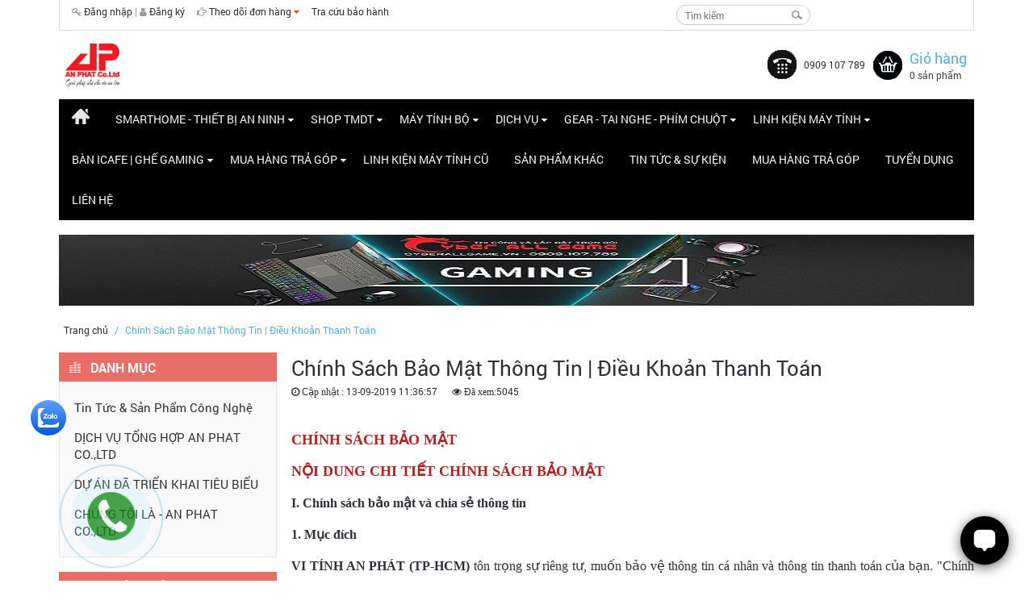

--- FILE ---
content_type: text/html; charset=UTF-8
request_url: https://vitinhanphat.com.vn/chinh-sach-bao-mat-thong-tin-dieu-khoan-thanh-toan-n52972.html
body_size: 18792
content:
<!-- T0101 -->
<!DOCTYPE html><html lang="vi-VN" data-nhanh.vn-template="T0101">
<head>
    <link rel="preconnect" href="https://web.nvnstatic.net/" crossorigin>
                   <link rel="preconnect" href="https://pos.nvncdn.com/" crossorigin>
                   <link rel="preconnect" href="https://fonts.googleapis.com/" crossorigin>
                   <link rel="preconnect" href="https://fonts.gstatic.com/" crossorigin>
                   <link rel="preconnect" href="https://pos.nvnstatic.net/" crossorigin><meta name="robots" content="index, follow" /><meta charset="utf-8"><meta name="viewport" content="width=device-width, initial-scale=1"><title>Chính Sách Bảo Mật Thông Tin | Điều Khoản Thanh Toán</title><link href="https&#x3A;&#x2F;&#x2F;vitinhanphat.com.vn&#x2F;chinh-sach-bao-mat-thong-tin-dieu-khoan-thanh-toan-n52972.html" rel="canonical">
<link href="https&#x3A;&#x2F;&#x2F;pos.nvncdn.com&#x2F;9beff9-35631&#x2F;store&#x2F;20181030_CysjuDwi31z4YwrQzTOQuQ3S.png&#x3F;v&#x3D;1673233632" rel="icon" type="image&#x2F;vnd.microsoft.icon"><meta name="keywords" content="Ch&#xED;nh&#x20;S&#xE1;ch&#x20;B&#x1EA3;o&#x20;M&#x1EAD;t&#x20;Th&#xF4;ng&#x20;Tin&#x20;&#x7C;&#x20;&#x0110;i&#x1EC1;u&#x20;Kho&#x1EA3;n&#x20;Thanh&#x20;To&#xE1;n">
<meta name="description" content="Ch&#xED;nh&#x20;S&#xE1;ch&#x20;B&#x1EA3;o&#x20;M&#x1EAD;t&#x20;Th&#xF4;ng&#x20;Tin&#x20;&#x7C;&#x20;&#x0110;i&#x1EC1;u&#x20;Kho&#x1EA3;n&#x20;Thanh&#x20;To&#xE1;n">
<meta property="og&#x3A;title" content="Ch&#xED;nh&#x20;S&#xE1;ch&#x20;B&#x1EA3;o&#x20;M&#x1EAD;t&#x20;Th&#xF4;ng&#x20;Tin&#x20;&#x7C;&#x20;&#x0110;i&#x1EC1;u&#x20;Kho&#x1EA3;n&#x20;Thanh&#x20;To&#xE1;n">
<meta property="og&#x3A;type" content="product">
<meta property="og&#x3A;image" content="https&#x3A;&#x2F;&#x2F;pos.nvncdn.com&#x2F;9beff9-35631&#x2F;art&#x2F;20190913_EUuLND6VoFDmXj6ThloiHDtW.jpg&#x3F;v&#x3D;1673230994">
<meta name="DC.language" content="scheme&#x3D;utf-8&#x20;content&#x3D;vi">
<meta name="SKYPE_TOOLBAR" content="SKYPE_TOOLBAR_PARSER_COMPATIBLE">
<meta name="google-site-verification" content=""><link rel="stylesheet" href="https://web.nvnstatic.net/js/mmenu/css/jquery.mmenu.css?v=1" type="text/css"><link rel="stylesheet" href="https://web.nvnstatic.net/css/font.css?v=1" type="text/css"><link rel="stylesheet" href="https://web.nvnstatic.net/css/validationEngine.jquery.css?v=1" type="text/css"><link rel="stylesheet" href="https://web.nvnstatic.net/js/jquery/fancybox-2.1.5/source/jquery.fancybox.css?v=1" type="text/css"><link rel="stylesheet" href="https://web.nvnstatic.net/css/font-awesome.min.css?v=1" type="text/css"><link rel="stylesheet" href="https://web.nvnstatic.net/css/appLib.css?v=1" type="text/css"><link rel="stylesheet" href="https://web.nvnstatic.net/tp/T0101/css/bootstrap.css?v=38" type="text/css"><link rel="stylesheet" href="https://web.nvnstatic.net/tp/T0101/css/animation.css?v=38" type="text/css"><link rel="stylesheet" href="https://web.nvnstatic.net/tp/T0101/css/colorbox.css?v=38" type="text/css"><link rel="stylesheet" href="https://web.nvnstatic.net/tp/T0101/css/pavcategorytabs.css?v=38" type="text/css"><link rel="stylesheet" href="https://web.nvnstatic.net/tp/T0101/css/colorpicker.css?v=38" type="text/css"><link rel="stylesheet" href="https://web.nvnstatic.net/tp/T0101/css/paneltool.css?v=38" type="text/css"><link rel="stylesheet" href="https://web.nvnstatic.net/tp/T0101/css/pavcarousel.css?v=38" type="text/css"><link rel="stylesheet" href="https://web.nvnstatic.net/tp/T0101/css/pavnewsletter.css?v=38" type="text/css"><link rel="stylesheet" href="https://web.nvnstatic.net/tp/T0101/css/pavblog.css?v=38" type="text/css"><link rel="stylesheet" href="https://web.nvnstatic.net/tp/T0101/css/pavproductcarousel.css?v=38" type="text/css"><link rel="stylesheet" href="https://web.nvnstatic.net/tp/T0101/css/square.css?v=38" type="text/css"><link rel="stylesheet" href="https://web.nvnstatic.net/tp/T0101/css/styles.css?v=38" type="text/css"><link rel="stylesheet" href="https://web.nvnstatic.net/tp/T0101/css/stylesheet.css?v=38" type="text/css"><link rel="stylesheet" href="https://web.nvnstatic.net/tp/T0101/css/stores/35631.css?v=38" type="text/css"><script defer type="text/javascript" src="https://web.nvnstatic.net/js/jquery/jquery.min.js?v=34"></script><script defer type="text/javascript" src="https://web.nvnstatic.net/js/mmenu/js/jquery.mmenu.min.js?v=34"></script><script defer type="text/javascript" src="https://web.nvnstatic.net/js/jquery/jquery.number.min.js?v=34"></script><script defer type="text/javascript" src="https://web.nvnstatic.net/js/jquery/jquery-ui-1.10.3.custom.min.js?v=34"></script><script defer type="text/javascript" src="https://web.nvnstatic.net/js/jquery/fancybox-2.1.5/source/jquery.fancybox.pack.js?v=34"></script><script defer type="text/javascript" src="https://web.nvnstatic.net/js/jquery/jquery.carouFredSel-6.2.1-packed.js?v=34"></script><script defer type="text/javascript" src="https://web.nvnstatic.net/js/jquery/jquery.validationEngine.js?v=34"></script><script defer type="text/javascript" src="https://web.nvnstatic.net/js/jquery/jquery.validationEngine-vi.js?v=34"></script><script defer type="text/javascript" src="https://web.nvnstatic.net/js/jquery/jquery.cookie.js?v=34"></script><script defer type="text/javascript" src="https://web.nvnstatic.net/js/lib.js?v=34"></script><script defer type="text/javascript" src="https://web.nvnstatic.net/tp/T0101/js/bootstrap.min.js?v=82"></script><script defer type="text/javascript" src="https://web.nvnstatic.net/tp/T0101/js/pavblog_script.js?v=82"></script><script defer type="text/javascript" src="https://web.nvnstatic.net/tp/T0101/js/scripts.js?v=82"></script><script defer type="text/javascript" src="https://web.nvnstatic.net/tp/T0101/js/common.js?v=82"></script><script defer type="text/javascript" src="https://web.nvnstatic.net/tp/T0101/js/stores/35631.js?v=82"></script><style type="text/css">body{font-size:12px !important}.tp_button{background:#d4d2d9 !important;
                        border-color:#d4d2d9 !important; box-shadow: none !important}.tp_button{color:#951520 !important}.tp_button:hover{background:#f2e1e1 !important}.tp_product_name, .tp_product_name>a{color:#060606 !important}.tp_product_price{color:#f70c36 !important}.tp_title{color:#02010c !important}.tp_title, .tp_title>span{background:#dce4d6 !important}.tp_title{font-size:12px !important}.tp_product_price{font-size:16px !important}.tp_product_price_old{font-size:15px !important}.tp_product_name{font-size:16px !important}.tp_banner_main{display:block !important}.tp_product_new{display:block !important}.tp_product_hot{display:block !important}.tp_product_betseller{display:block !important}.tp_product_discount{display:block !important}.tp_footer, .tp_footer a {font-size:16px !important}.tp_product_detail .tp_product_detail_related{display:block !important}.tp_product_detail .tp_product_detail_suggest{display:block !important}.tp_product_detail .tp_product_detail_suggest{display:block !important}.tp_product_detail .tp_product_detail_history{display:block !important}.tp_product_detail .tp_product_detail_tag{display:block !important}.tp_product_detail .tp_product_detail_comment{display:block !important}.tp_product_detail .tp_product_detail_price{font-size:16px !important}.tp_product_detail .tp_product_detail_price_old{font-size:15px !important}.tp_product_detail .tp_product_detail_name{font-size:18px !important}.tp_product_category .tp_product_category_filter_attribute{display:block !important}.tp_product_category .tp_product_category_filter_brand{display:block !important}.tp_product_category .tp_product_category_filter_category{display:block !important}.tp_product_category .tp_product_category_filter_price{display:block !important}</style><style type="text/css">img {max-width: 100%;}</style><script src="https://pos.nvnstatic.net/cache/location.vn.js?v=20260130_1" defer></script><style>figure.image{clear: both;display: table;margin: .9em auto;min-width: 50px;text-align: center;width: auto !important;}figure.image img {display: block;margin: 0 auto;max-width: 100%;min-width: 100%;}figure.image>figcaption {background-color: #f7f7f7;caption-side: bottom;color: #333;display: block;font-size: .75em;outline-offset: -1px;padding: .6em;word-break: break-word;}figure.image img, img.image_resized {height: auto !important;aspect-ratio: auto !important;}</style><script src="https://web.nvnstatic.net/js/translate/vi-vn.js" defer></script><meta name="google-site-verification" content="_qAXC1aVGflxzAMiG4kqq69Yg_6Dfnv3GGdJR8CoI98" /><!-- Global site tag (gtag.js) - Google Analytics -->
<script async src="https://www.googletagmanager.com/gtag/js?id=G-YWJZ8T7RWV"></script>
<script>
  window.dataLayer = window.dataLayer || [];
  function gtag(){dataLayer.push(arguments);}
  gtag('js', new Date());

  gtag('config', 'G-YWJZ8T7RWV');
</script><!-- Google Tag Manager -->
<script>(function(w,d,s,l,i){w[l]=w[l]||[];w[l].push({'gtm.start':
new Date().getTime(),event:'gtm.js'});var f=d.getElementsByTagName(s)[0],
j=d.createElement(s),dl=l!='dataLayer'?'&l='+l:'';j.async=true;j.src=
'https://www.googletagmanager.com/gtm.js?id='+i+dl;f.parentNode.insertBefore(j,f);
})(window,document,'script','dataLayer','GTM-NHX6Z3N');</script>
<!-- End Google Tag Manager --><!-- Google tag (gtag.js) -->
<script async src="https://www.googletagmanager.com/gtag/js?id=G-YWJZ8T7RWV"></script>
<script>
  window.dataLayer = window.dataLayer || [];
  function gtag(){dataLayer.push(arguments);}
  gtag('js', new Date());

  gtag('config', 'G-YWJZ8T7RWV');
</script<meta name="facebook-domain-verification" content="aqptjtrokskqy9ro9pfsjx8e6s117j" /><!-- Facebook Pixel Code --><script>!function(f,b,e,v,n,t,s){if(f.fbq)return;n=f.fbq=function(){n.callMethod?n.callMethod.apply(n,arguments):n.queue.push(arguments)};if(!f._fbq)f._fbq=n;n.push=n;n.loaded=!0;n.version='2.0';n.queue=[];t=b.createElement(e);t.async=!0;t.src=v;s=b.getElementsByTagName(e)[0];s.parentNode.insertBefore(t,s)}(window,document,'script','https://connect.facebook.net/en_US/fbevents.js'); fbq('init', '478454023457322'); fbq('track', 'PageView');</script><noscript> <img height="1" width="1" src="https://www.facebook.com/tr?id=478454023457322&ev=PageView&noscript=1"/></noscript><!-- End Facebook Pixel Code -->    <script type="application/ld+json">{
        "@context": "https://schema.org",
        "@type": "Organization",
        "legalName": "VI TÍNH AN PHÁT",
        "url": "https://vitinhanphat.com.vn/",
        "contactPoint": [{
            "@type": "ContactPoint",
            "telephone": "0909 107 789",
            "contactType": "customer service"
        }],
        "logo": "https:https://pos.nvncdn.com/9beff9-35631/store/20181030_CysjuDwi31z4YwrQzTOQuQ3S.png?v=1673233632",
        "sameAs":[
            "https://www.facebook.com/vitinhanphat.com.vn"
        ]
    }</script>
    <script type="application/ld+json">{
        "@context": "https://schema.org",
        "@type": "WebSite",
        "name": "VI TÍNH AN PHÁT",
        "url": "/",
        "potentialAction": {
            "@type": "SearchAction",
            "target": "https://vitinhanphat.com.vn/search?term={search_term}",
            "query-input": "required name=search_term"
        }
    }</script>
</head>
<body id="offcanvas-container" class="offcanvas-container layout-fullwidth fs12 page-common-home lang-en tp_background tp_text_color"><input type="hidden" id="checkStoreId" value="35631">
<div id="page">
    
<section id="header" class="tp_header">
        <section id="topbar">
        <div class="container">
                            <div class="topbar">
                    <div class="row">
                                                <div class="topbar-style col-lg-7 col-md-7">
                                                            <ul class="links pull-left">
                                                                    </ul>
                                                        <div class="login pull-left  hidden-xs hidden-sm" style="white-space: nowrap;">
                                <div class="acc-sec">
                                                                            <i class="fa fa-key"></i>
                                        <a rel="nofollow" href="/user/signin">Đăng nhập</a> |
                                        <i class="fa fa-user"></i>
                                        <a rel="nofollow" href="/user/signup">Đăng ký</a>
                                                                    </div>
                                <div class="account checkoutHoverBtn order-tracking dnone-102895"
                                     style="display:inline-block;padding-left: 15px;">
                                    <i class="fa fa-hand-o-right"></i>
                                    <a href="javascript:">Theo dõi đơn hàng <i style="color: #f04e23;"
                                                                               class="fa fa-caret-down"></i></a>
                                    <form action="/order/checkorder" id="checkOrder" method="get" autocomplete="off">
                                        <p><input name="q" type="text" class="input"
                                                  placeholder="Vui lòng nhập mã đơn hàng"/></p>
                                        <p><input name="email" type="text" class="input"
                                                  placeholder="Vui lòng nhập email đặt hàng"/></p>
                                        <p style="padding: 10px 0; text-align: center">Nếu bạn có thắc mắc? <a
                                                    target="_blank" href="/news/c151-chinh-sach-mua-hang."
                                                    style="color: #2199CB;">Bấm vào đây</a></p>
                                        <button type="submit" class="btnRed">Theo dõi</button>
                                    </form>
                                </div>
                                <div class="account checkoutHoverBtn dnone-102895 account-history"
                                     style="display:inline-block;padding-left: 15px;">
                                                                            <a target="_blank" href="/lich-su-bao-hanh"
                                           id="warrantyHis">Tra cứu bảo hành</a>
                                                                    </div>
                                                            </div>
                            
                        </div>
                                                                                <div class="col-lg-3 col-md-3 hidden-sm hidden-xs search-top-header" autocomplete="on">
                                <div class="search-top">
                                    <form id="search-form" action="/search" method="get">
                                        <input class="txtSearch" type="text" name="q"
                                               placeholder="Tìm kiếm" autocomplete="off">
                                        <input type="submit" class="button-search" value="">
                                    </form>
                                    <div class="searchFolding"></div>
                                </div>
                            </div>
                            <div class="links col-lg-2 col-md-2">
                                                                        <div style='width:100%;'>
                                            <div id="google_translate_element" style='float:left'></div>
                                        </div>
                                                                </div>
                                            </div>
                </div>
                    </div>
    </section>
    <section id="header-main">
        <div class="container">
            <div class="row header-wrap">
                <div class="header-wrap-style col-lg-7 col-md-6 col-sm-4 col-xs-4 inner">
                    <div id="logo" class="header-logo-style ">
                        <a href="/">
                           <picture>
                                <source class="imglarge" data-srcset="https://pos.nvncdn.com/9beff9-35631/store/20181030_CysjuDwi31z4YwrQzTOQuQ3S.png?v=1673233632" srcset="https://pos.nvncdn.com/9beff9-35631/store/20181030_CysjuDwi31z4YwrQzTOQuQ3S.png?v=1673233632">
                                <source class="imgsmall" data-srcset="https://pos.nvncdn.com/9beff9-35631/store/20181030_CysjuDwi31z4YwrQzTOQuQ3S.png?v=1673233632" srcset="https://pos.nvncdn.com/9beff9-35631/store/20181030_CysjuDwi31z4YwrQzTOQuQ3S.png?v=1673233632">
                                <img alt="Logo" loading="lazy" width="85" height="85" src="https://pos.nvncdn.com/9beff9-35631/store/20181030_CysjuDwi31z4YwrQzTOQuQ3S.png?v=1673233632">
                            </picture>
                                                    </a>
                                            </div>
                                    </div>
                <div class="header-right col-lg-5 col-md-6 col-sm-8 col-xs-8 inner">
                    <div class="box-services" style="padding: 18px 0">
                        <div class="media-body">
                                                        <a href="tel:0909 107 789">
                                0909 107 789                            </a>
                                                    </div>
                    </div>

                    <div id="cart" class="dnone-pc-102895">
                        <div class="heading">
                                                        <h4>Giỏ hàng</h4>
                            <a rel="nofollow" href="/cart">
                                                                <span id="cart-total">0 sản phẩm</span></a>
                                                    </div>
                        <div class="content">
                            <div class="empty">Giỏ hàng của bạn hiện chưa có sản phẩm nào</div>
                        </div>
                    </div>
                </div>
            </div>
        </div>
    </section>
</section>
<section id="pav-mainnav" class="tp_header">
    <div class="container">
        <div class="mainnav-wrap">
            <div class="row">
                <div class="col-lg-12 col-md-12 col-sm-6 col-xs-12">
                    <div class="navbar navbar-inverse">
                        <nav>
                            
            <div class="pav-megamenu tp_menu">
                <div class="navbar">
                    <div id="mainmenutop" class="megamenu">
                        <div class="navbar-header">
                            <a href="javascript:" data-target=".navbar-collapse"
                               data-toggle="collapse" class="navbar-toggle"> <span
                                    class="icon-bar"></span> <span class="icon-bar"></span> <span
                                    class="icon-bar"></span>
                            </a>
                    <div class="collapse navbar-collapse navbar-ex1-collapse">
                        <ul class="nav navbar-nav megamenu">
                            <li class="logo-menu hidden-md hidden-lg"><a href="/"><img loading="lazy" src="https://pos.nvncdn.com/9beff9-35631/store/20181030_CysjuDwi31z4YwrQzTOQuQ3S.png?v=1673233632" alt="vitinhanphat.com.vn"></a></li>
                            <li class="home tp_menu_item">
                                <a href="/">
                                    <span class="menu-icon" style="font-size: 0px;padding-left: 22px">
                                        <span class="menu-title tp_menu_item">Trang chủ</span>
                                    </span>
                                </a>
                            </li>
                                                <li class="tp_menu_item aligned-left parent dropdown nodisplay8380 li-1">
                                                    <a href="/smarthome-thiet-bi-an-ninh-pc348732.html" class="dropdown-toggle tp_menu_item" data-toggle="dropdown"><span>SmartHome - THIẾT BỊ AN NINH</span></a>
                                                    <b class="dropdown-toggle caret btnLevel1" data-toggle="dropdown"></b>
                                                    <div class="dropdown-menu">
                                                        <div class="dropdown-menu-inner">
                                                            <div class="row">
                                                                <div class="mega-col col-xs-12 col-sm-12 col-md-12">
                                                                    <div class="mega-col-inner">
                                                                        <div class="pavo-widget" id="pavowid-10">
                                                                            <div class="widget-html">
                                                                                <div class="widget-inner">
                                                                                    <ul class="list menuParent"><li><a class="tp_menu_item" href="/smarthome-security-nha-thong-minh-pc348733.html">SmartHome Security - NHÀ THÔNG MINH</a></li><li><a class="tp_menu_item" href="/camera-an-ninh-thiet-bi-bao-dong-pc348734.html">CAMERA AN NINH - THIẾT BỊ BÁO ĐỘNG</a></li>
                                                                                        </ul>
                                                                                </div>
                                                                            </div>
                                                                        </div>
                                                                    </div>
                                                                </div>
                                                            </div>
                                                        </div>
                                                    </div></li>
                                                <li class="tp_menu_item aligned-left parent dropdown nodisplay8380 li-2">
                                                    <a href="/shop-tmdt-pc545524.html" class="dropdown-toggle tp_menu_item" data-toggle="dropdown"><span>SHOP TMDT</span></a>
                                                    <b class="dropdown-toggle caret btnLevel1" data-toggle="dropdown"></b>
                                                    <div class="dropdown-menu">
                                                        <div class="dropdown-menu-inner">
                                                            <div class="row">
                                                                <div class="mega-col col-xs-12 col-sm-12 col-md-12">
                                                                    <div class="mega-col-inner">
                                                                        <div class="pavo-widget" id="pavowid-10">
                                                                            <div class="widget-html">
                                                                                <div class="widget-inner">
                                                                                    <ul class="list menuParent"><li><a class="tp_menu_item" href="/shop-anker-chinh-hang-pc545522.html">SHOP ANKER CHÍNH HÃNG</a></li>
                                                                                        </ul>
                                                                                </div>
                                                                            </div>
                                                                        </div>
                                                                    </div>
                                                                </div>
                                                            </div>
                                                        </div>
                                                    </div></li>
                                                <li class="tp_menu_item aligned-left parent dropdown nodisplay8380 li-3">
                                                    <a href="/may-tinh-bo-pc348534.html" class="dropdown-toggle tp_menu_item" data-toggle="dropdown"><span>MÁY TÍNH BỘ</span></a>
                                                    <b class="dropdown-toggle caret btnLevel1" data-toggle="dropdown"></b>
                                                    <div class="dropdown-menu">
                                                        <div class="dropdown-menu-inner">
                                                            <div class="row">
                                                                <div class="mega-col col-xs-12 col-sm-12 col-md-12">
                                                                    <div class="mega-col-inner">
                                                                        <div class="pavo-widget" id="pavowid-10">
                                                                            <div class="widget-html">
                                                                                <div class="widget-inner">
                                                                                    <ul class="list menuParent"><li><a class="tp_menu_item" href="/may-tinh-workstation-pc348536.html">MÁY TÍNH WORKSTATION</a></li><li><a class="tp_menu_item" href="/may-tinh-thuong-hieu-pc348537.html">MÁY TÍNH THƯƠNG HIỆU</a></li><li><a class="tp_menu_item" href="/may-tinh-gaming-van-phong-ca-nhan-pc348538.html">MÁY TÍNH GAMING - VĂN PHÒNG - CÁ NHÂN</a></li><li><a class="tp_menu_item" href="/pc-modding-custom-water-cooling-pc348539.html">PC Modding - Custom Water Cooling</a></li><li><a class="tp_menu_item" href="/may-tinh-mini-pc-nuc-pc358430.html">MÁY TÍNH MINI | PC NUC</a></li><li><a class="tp_menu_item" href="/may-tinh-laptop-pc500364.html">MÁY TÍNH LAPTOP</a></li>
                                                                                        </ul>
                                                                                </div>
                                                                            </div>
                                                                        </div>
                                                                    </div>
                                                                </div>
                                                            </div>
                                                        </div>
                                                    </div></li>
                                                <li class="tp_menu_item aligned-left parent dropdown nodisplay8380 li-4">
                                                    <a href="/dich-vu-pc348547.html" class="dropdown-toggle tp_menu_item" data-toggle="dropdown"><span>DỊCH VỤ</span></a>
                                                    <b class="dropdown-toggle caret btnLevel1" data-toggle="dropdown"></b>
                                                    <div class="dropdown-menu">
                                                        <div class="dropdown-menu-inner">
                                                            <div class="row">
                                                                <div class="mega-col col-xs-12 col-sm-12 col-md-12">
                                                                    <div class="mega-col-inner">
                                                                        <div class="pavo-widget" id="pavowid-10">
                                                                            <div class="widget-html">
                                                                                <div class="widget-inner">
                                                                                    <ul class="list menuParent"><li><a class="tp_menu_item" href="/hiend-pc-may-tinh-van-phong-pc348548.html">HI-END PC | MÁY TÍNH VĂN PHÒNG</a></li><li><a class="tp_menu_item" href="/may-tinh-workstation-pc-video-editor-pc348549.html">Máy Tính Workstation | PC Video Editor</a></li><li><a class="tp_menu_item" href="/dau-tu-icafe-esport-cyber-all-game-pc348553.html">Đầu Tư Icafe eSport | Cyber All Game</a></li><li><a class="tp_menu_item" href="/cong-tu-an-ninh-electronic-article-surveillance-pc363669.html">CỔNG TỪ AN NINH | Electronic Article Surveillance</a></li>
                                                                                        </ul>
                                                                                </div>
                                                                            </div>
                                                                        </div>
                                                                    </div>
                                                                </div>
                                                            </div>
                                                        </div>
                                                    </div></li>
                                                <li class="tp_menu_item aligned-left parent dropdown nodisplay8380 li-5">
                                                    <a href="/gear-tai-nghe-phim-chuot-pc348533.html" class="dropdown-toggle tp_menu_item" data-toggle="dropdown"><span>GEAR - TAI NGHE - PHÍM CHUỘT</span></a>
                                                    <b class="dropdown-toggle caret btnLevel1" data-toggle="dropdown"></b>
                                                    <div class="dropdown-menu">
                                                        <div class="dropdown-menu-inner">
                                                            <div class="row">
                                                                <div class="mega-col col-xs-12 col-sm-12 col-md-12">
                                                                    <div class="mega-col-inner">
                                                                        <div class="pavo-widget" id="pavowid-10">
                                                                            <div class="widget-html">
                                                                                <div class="widget-inner">
                                                                                    <ul class="list menuParent"><li><a class="tp_menu_item" href="/phone-tai-nghe-chinh-hang-pc348771.html">PHONE - TAI NGHE CHÍNH HÃNG</a></li><li><a class="tp_menu_item" href="/keyboard-ban-phim-chinh-hang-pc348772.html">KEYBOARD - BÀN PHÍM CHÍNH HÃNG</a></li><li><a class="tp_menu_item" href="/mouse-chuot-chinh-hang-pc348773.html">MOUSE - CHUỘT CHÍNH HÃNG</a></li>
                                                                                        </ul>
                                                                                </div>
                                                                            </div>
                                                                        </div>
                                                                    </div>
                                                                </div>
                                                            </div>
                                                        </div>
                                                    </div></li>
                                                <li class="tp_menu_item aligned-left parent dropdown nodisplay8380 li-6">
                                                    <a href="/linh-kien-may-tinh-pc348469.html" class="dropdown-toggle tp_menu_item" data-toggle="dropdown"><span>LINH KIỆN MÁY TÍNH</span></a>
                                                    <b class="dropdown-toggle caret btnLevel1" data-toggle="dropdown"></b>
                                                    <div class="dropdown-menu">
                                                        <div class="dropdown-menu-inner">
                                                            <div class="row">
                                                                <div class="mega-col col-xs-12 col-sm-12 col-md-12">
                                                                    <div class="mega-col-inner">
                                                                        <div class="pavo-widget" id="pavowid-10">
                                                                            <div class="widget-html">
                                                                                <div class="widget-inner">
                                                                                    <ul class="list menuParent"><li><a class="tp_menu_item" href="/case-thung-may-pc348473.html">CASE - THÙNG MÁY</a></li><li><a class="tp_menu_item" href="/psu-bo-nguon-pc-pc348474.html">PSU - BỘ NGUỒN PC</a><span class="menuLastChilds"><i class="fa fa-angle-right"></i></span><ul class="list1 menuLastChids"><li class="list1-dropdown"><a href="/nguon-cho-pc-gaming-pc348523.html">NGUỒN CHO PC GAMING</a></li><li class="list1-dropdown"><a href="/nguon-cho-pc-workstation-pc348524.html">NGUỒN CHO PC WORKSTATION</a></li></ul></li><li><a class="tp_menu_item" href="/u-chip-xu-ly-pc348484.html">CPU - CHIP XỬ LÝ</a><span class="menuLastChilds"><i class="fa fa-angle-right"></i></span><ul class="list1 menuLastChids"><li class="list1-dropdown"><a href="/u-amd-pc348519.html">CPU AMD</a></li><li class="list1-dropdown"><a href="/u-intel-coffee-lake-pc348520.html">CPU INTEL COFFEE LAKE</a></li><li class="list1-dropdown"><a href="/u-intel-xeon-amp-intel-core-x-series-pc348521.html">CPU INTEL XEON &amp; INTEL CORE X SERIES</a></li></ul></li><li><a class="tp_menu_item" href="/ram-memory-pc348515.html">RAM - MEMORY</a><span class="menuLastChilds"><i class="fa fa-angle-right"></i></span><ul class="list1 menuLastChids"><li class="list1-dropdown"><a href="/ram-ddr3-pc349319.html">RAM DDR3</a></li><li class="list1-dropdown"><a href="/ram-ddr4-pc349320.html">RAM DDR4</a></li><li class="list1-dropdown"><a href="/ram-server-pc349324.html">RAM SERVER</a></li><li class="list1-dropdown"><a href="/ram-ecc-unbuffered-ecc-registered-pc349329.html">RAM ECC unbuffered - ECC Registered</a></li></ul></li><li><a class="tp_menu_item" href="/o-cung-ssd-pc348516.html">Ổ CỨNG SSD</a></li><li><a class="tp_menu_item" href="/o-cung-hdd-pc348517.html">Ổ CỨNG HDD</a></li><li><a class="tp_menu_item" href="/tan-nhiet-u-pc348518.html">TẢN NHIỆT CPU</a><span class="menuLastChilds"><i class="fa fa-angle-right"></i></span><ul class="list1 menuLastChids"><li class="list1-dropdown"><a href="/tan-nhiet-zin-u-pc348527.html">TẢN NHIỆT ZIN CPU</a></li><li class="list1-dropdown"><a href="/tan-nhiet-khi-pc348528.html">TẢN NHIỆT KHÍ</a></li><li class="list1-dropdown"><a href="/tan-nhiet-nuoc-all-in-one-pc348529.html">TẢN NHIỆT NƯỚC ALL IN ONE</a></li></ul></li><li><a class="tp_menu_item" href="/lcd-man-hinh-pc-pc348540.html">LCD - MÀN HÌNH PC</a><span class="menuLastChilds"><i class="fa fa-angle-right"></i></span><ul class="list1 menuLastChids"><li class="list1-dropdown"><a href="/lcd-duoi-20-inch-pc348541.html">LCD DƯỚI 20 INCH</a></li><li class="list1-dropdown"><a href="/lcd-20-24-inch-pc348542.html">LCD  20 - 24 INCH</a></li><li class="list1-dropdown"><a href="/lcd-24-27-inch-pc348543.html">LCD  24 - 27 INCH</a></li><li class="list1-dropdown"><a href="/lcd-28-32-inch-pc348544.html">LCD  28 - 32 INCH</a></li><li class="list1-dropdown"><a href="/lcd-gaming-cao-cap-pc348545.html">LCD GAMING CAO CẤP</a></li><li class="list1-dropdown"><a href="/lcd-thiet-ke-do-hoa-pc348546.html">LCD THIẾT KẾ ĐỒ HỌA</a></li></ul></li><li><a class="tp_menu_item" href="/mainboard-bo-mach-chu-pc348557.html">MAINBOARD - BO MẠCH CHỦ</a><span class="menuLastChilds"><i class="fa fa-angle-right"></i></span><ul class="list1 menuLastChids"><li class="list1-dropdown"><a href="/mainboard-amd-pc348558.html">MAINBOARD AMD</a></li><li class="list1-dropdown"><a href="/mainboard-msi-pc348559.html">MAINBOARD MSI</a></li><li class="list1-dropdown"><a href="/mainboard-asus-pc348560.html">MAINBOARD ASUS</a></li><li class="list1-dropdown"><a href="/mainboard-gigabyte-pc348561.html">MAINBOARD GIGABYTE</a></li><li class="list1-dropdown"><a href="/mainboard-asrock-pc348562.html">MAINBOARD ASROCK</a></li><li class="list1-dropdown"><a href="/mainboard-workstation-pc348563.html">MAINBOARD WORKSTATION</a></li><li class="list1-dropdown"><a href="/mainboard-server-pc348564.html">MAINBOARD SERVER</a></li><li class="list1-dropdown"><a href="/mainboard-biostar-pc348565.html">MAINBOARD BIOSTAR</a></li><li class="list1-dropdown"><a href="/mainboard-intel-b560-rocket-lake-series-pc498452.html">Mainboard Intel B560 Rocket Lake Series</a></li><li class="list1-dropdown"><a href="/mainboard-z690-series-pc556634.html">Mainboard Z690 Series</a></li><li class="list1-dropdown"><a href="/sstc-pc556635.html">SSTC</a></li></ul></li><li><a class="tp_menu_item" href="/card-man-hinh-vga-pc348824.html">CARD MÀN HÌNH - VGA</a><span class="menuLastChilds"><i class="fa fa-angle-right"></i></span><ul class="list1 menuLastChids"><li class="list1-dropdown"><a href="/card-man-hinh-vga-amd-pc348825.html">CARD MÀN HÌNH - VGA AMD</a></li><li class="list1-dropdown"><a href="/card-man-hinh-vga-ndivia-pc348826.html">CARD MÀN HÌNH - VGA NDIVIA</a><span class="menu-last"><i class="fa fa-angle-right"></i></span><ul class="list2 menu-lv4"><li class="list2-dropdown"><a href="/geforce-gtx-10-series-pc348827.html"><img class="icmenu" loading="lazy" src="https://pos.nvncdn.com/9beff9-35631/pc/20190805_5r7dnEc864jFvtQepcZXBcAU.jpg?v=1673288571" alt="icon">GEFORCE GTX 10 SERIES</a><li class="list2-dropdown"><a href="/geforce-gtx-16-series-pc348828.html">GEFORCE GTX 16 SERIES</a><li class="list2-dropdown"><a href="/geforce-gtx-20-series-pc348829.html">GEFORCE GTX 20 SERIES</a><li class="list2-dropdown"><a href="/geforce-cac-dong-series-khac-pc348830.html">GEFORCE CÁC DÒNG SERIES KHÁC</a></li><li class="list1-dropdown"><a href="/vga-nvidia-geforce-gtx-30-series-pc498731.html">VGA NVIDIA GEFORCE GTX 30 SERIES</a></li><li class="list1-dropdown"><a href="/card-nvidia-quadro-pc500487.html">Card Nvidia Quadro</a></li></ul></li>
                                                                                        </ul>
                                                                                </div>
                                                                            </div>
                                                                        </div>
                                                                    </div>
                                                                </div>
                                                            </div>
                                                        </div>
                                                    </div></li>
                                                <li class="tp_menu_item aligned-left parent dropdown nodisplay8380 li-7">
                                                    <a href="/ban-icafe-ghe-gaming-pc348488.html" class="dropdown-toggle tp_menu_item" data-toggle="dropdown"><span>BÀN ICAFE | GHẾ GAMING</span></a>
                                                    <b class="dropdown-toggle caret btnLevel1" data-toggle="dropdown"></b>
                                                    <div class="dropdown-menu">
                                                        <div class="dropdown-menu-inner">
                                                            <div class="row">
                                                                <div class="mega-col col-xs-12 col-sm-12 col-md-12">
                                                                    <div class="mega-col-inner">
                                                                        <div class="pavo-widget" id="pavowid-10">
                                                                            <div class="widget-html">
                                                                                <div class="widget-inner">
                                                                                    <ul class="list menuParent"><li><a class="tp_menu_item" href="/ban-phong-game-pc348489.html">BÀN PHÒNG GAME</a></li><li><a class="tp_menu_item" href="/do-choi-cong-nghe-pc348531.html">ĐỒ CHƠI CÔNG NGHỆ</a><span class="menuLastChilds"><i class="fa fa-angle-right"></i></span><ul class="list1 menuLastChids"><li class="list1-dropdown"><a href="/fan-pc-quat-lam-mat-thung-may-pc355788.html">FAN PC | QUẠT LÀM MÁT THÙNG MÁY</a></li></ul></li><li><a class="tp_menu_item" href="/ghe-phong-game-pc348532.html">GHẾ PHÒNG GAME</a></li><li><a class="tp_menu_item" href="/phu-kien-cho-cyber-game-pc348735.html">PHỤ KIỆN CHO CYBER GAME</a></li>
                                                                                        </ul>
                                                                                </div>
                                                                            </div>
                                                                        </div>
                                                                    </div>
                                                                </div>
                                                            </div>
                                                        </div>
                                                    </div></li>
                                                <li class="tp_menu_item aligned-left parent dropdown nodisplay8380 li-8">
                                                    <a href="/mua-hang-tra-gop-pc348554.html" class="dropdown-toggle tp_menu_item" data-toggle="dropdown"><span>MUA HÀNG TRẢ GÓP</span></a>
                                                    <b class="dropdown-toggle caret btnLevel1" data-toggle="dropdown"></b>
                                                    <div class="dropdown-menu">
                                                        <div class="dropdown-menu-inner">
                                                            <div class="row">
                                                                <div class="mega-col col-xs-12 col-sm-12 col-md-12">
                                                                    <div class="mega-col-inner">
                                                                        <div class="pavo-widget" id="pavowid-10">
                                                                            <div class="widget-html">
                                                                                <div class="widget-inner">
                                                                                    <ul class="list menuParent"><li><a class="tp_menu_item" href="/tra-gop-the-tin-dung-pc348555.html">TRẢ GÓP THẺ TÍN DỤNG</a></li><li><a class="tp_menu_item" href="/tra-gop-cty-tai-chinh-pc348556.html">TRẢ GÓP CTY TÀI CHÍNH</a></li>
                                                                                        </ul>
                                                                                </div>
                                                                            </div>
                                                                        </div>
                                                                    </div>
                                                                </div>
                                                            </div>
                                                        </div>
                                                    </div></li>
                                                <li class="tp_menu_item aligned-left parent dropdown nodisplay8380 li-9">
                                                    <a href="/linh-kien-may-tinh-cu-pc348587.html" class="dropdown-toggle tp_menu_item" data-toggle="dropdown"><span>LINH KIỆN MÁY TÍNH CŨ</span></a></li>
                                                <li class="tp_menu_item aligned-left parent dropdown nodisplay8380 li-10">
                                                    <a href="/san-pham-khac-pc489861.html" class="dropdown-toggle tp_menu_item" data-toggle="dropdown"><span>SẢN PHẨM KHÁC</span></a></li>
                                                <li class="tp_menu_item aligned-left parent dropdown nodisplay8380 li-11">
                                                    <a href="/news" target="_self" class="dropdown-toggle tp_menu_item">
                                                        <span class="menu-title">Tin Tức &amp; Sự Kiện</span> 
                                                    </a></li>
                                                <li class="tp_menu_item aligned-left parent dropdown nodisplay8380 li-12">
                                                    <a href="/mua-hang-tra-gop-pc348554.html" target="_self" class="dropdown-toggle tp_menu_item">
                                                        <span class="menu-title">MUA HÀNG TRẢ GÓP</span> 
                                                    </a></li>
                                                <li class="tp_menu_item aligned-left parent dropdown nodisplay8380 li-13">
                                                    <a href="/tuyen-dung-dao-tao-nhan-su-cong-nghe-thong-tin-n52979.html" target="_self" class="dropdown-toggle tp_menu_item">
                                                        <span class="menu-title">TUYỂN DỤNG</span> 
                                                    </a></li>
                                                <li class="tp_menu_item aligned-left parent dropdown nodisplay8380 li-14">
                                                    <a href="/lien-he-vi-tinh-an-phat-tphcm-n52984.html" target="_self" class="dropdown-toggle tp_menu_item">
                                                        <span class="menu-title">LIÊN HỆ</span> 
                                                    </a></li>
                            </ul>
                    </div>
                </div>
        </div>
    </div>

</div>                        </nav>
                                            </div>
                </div>
                <div class="hidden-lg hidden-md col-sm-6 col-xs-12">
                    <div id="search" class="pull-right">
                        <form id="search-form" action="/search" method="get">
                            <input class="ipt ipt-search" type="text" name="q" placeholder="
							Tìm kiếm">
                            <input type="submit" class="button-search" value="">
                        </form>
                    </div>
                </div>
                            </div>
        </div>
    </div>
</section>
<section id="sys-notification">
    <div class="container">
        <div id="notification"></div>
    </div>
</section>
    
                <section id="banner-top">
                    <div class="container">
                        <div class="box box-bannertop hidden-xs hidden-sm">
                            <ul class="slideBnhd">
                <li><a href="javascript:void(0);"><img alt="GEAR GAMING" loading="lazy" src="https://pos.nvncdn.com/9beff9-35631/bn/20210111_EtQrtN8S2cPIa5aUI6tHeBDQ.jpg?v=1569252396"/></a></li>    </ul>
                        </div>
                    </div>
                </section>
                <div id="cboxOverlay" style="opacity: 1; cursor: auto; display: none;"></div>
<div id="colorbox" class=""
     style="padding-bottom: 57px; padding-right: 28px; top: 900px; left: 225px; position: absolute; overflow: hidden; width: 872px; height: 543px; opacity: 1; cursor: auto; display: none;">
    <div id="cboxWrapper" style="height: 600px; width: 900px;">
        <div>
            <div id="cboxTopLeft" style="float: left;"></div>
            <div id="cboxTopCenter" style="float: left; width: 872px;"></div>
            <div id="cboxTopRight" style="float: left;"></div>
        </div>
        <div style="clear: left;">
            <div id="cboxMiddleLeft" style="float: left; height: 543px;"></div>
            <div id="cboxContent"
                 style="float: left; width: 872px; height: 543px;">
                <div id="cboxLoadingOverlay" style="float: left; display: none;"></div>
                <div id="cboxLoadingGraphic" style="float: left; display: none;"></div>
                <div id="cboxTitle" style="float: left; display: block;"></div>
                <div id="cboxCurrent" style="float: left; display: none;"></div>
                <div id="cboxNext" style="float: left; display: none;"></div>
                <div id="cboxPrevious" style="float: left; display: none;"></div>
                <div id="cboxSlideshow" style="float: left; display: none;"></div>
                <div id="cboxClose" style="float: left;">close</div>
            </div>
            <div id="cboxMiddleRight" style="float: left; height: 543px;"></div>
        </div>
        <div style="clear: left;">
            <div id="cboxBottomLeft" style="float: left;"></div>
            <div id="cboxBottomCenter" style="float: left; width: 872px;"></div>
            <div id="cboxBottomRight" style="float: left;"></div>
        </div>
    </div>
    <div
            style="position: absolute; width: 9999px; visibility: hidden; display: none;"></div>
</div>

<section id="columns" class="offcanvas-siderbars">
	<div class="container">
		<div class="row">

			<div id="group-content">
				<div id="breadcrumb">
					<ol class="breadcrumb">
						 <li class="home"><a href="/" class="ico home">Trang chủ</a></li>
                		<li><a href="/chinh-sach-bao-mat-thong-tin-dieu-khoan-thanh-toan-n52972.html">Chính Sách Bảo Mật Thông Tin | Điều Khoản Thanh Toán</a></li>
					</ol>
				</div>
			
<div class="col-lg-3 col-md-3 col-sm-12 col-xs-12 offcanvas-sidebar"
     id="oc-column-left">
    <div id="column-left" class="sidebar">
        <div class="box">
            <div class="box-heading">
                <span>Danh mục</span>
            </div>
            <div class="box-content" id="pav-categorymenu">

                <ul class="level1 pav-category  box-category list">
                                                <li><a href="/tin-tuc-amp-san-pham-cong-nghe-nc7151.html">Tin Tức &amp; Sản Phẩm Công Nghệ</a>
                                                            </li>
                                                        <li><a href="/dich-vu-tong-hop-an-phat-co.ltd-nc9336.html">DỊCH VỤ TỔNG HỢP AN PHAT CO.,LTD</a>
                                                            </li>
                                                        <li><a href="/du-an-da-trien-khai-tieu-bieu-nc8991.html">DỰ ÁN ĐÃ TRIỂN KHAI TIÊU BIỂU</a>
                                                            </li>
                                                        <li><a href="/chung-toi-la-an-phat-co.ltd-nc8992.html">CHÚNG TÔI LÀ - AN PHAT CO.,LTD</a>
                                                            </li>
                                            </ul>
            </div>
        </div>
                <div class="box pavblogs-comments-box">
            <div class="box-heading">
                <span>Tin tức khác</span>
            </div>
            <div class="box-content">
                <div class="pavblog-comments clearfix">
                                                <div class="item-news  clearfix">
                                <a href="/doi-loi-ve-chung-toi-an-phat-co.ltd--n51333.html" title="ĐÔI LỜI VỀ CHÚNG TÔI " AN PHÁT CO.,LTD "">
                                <img loading="lazy" src="https://pos.nvncdn.com/9beff9-35631/art/20190812_kiPHokepjQvvFza1lfFH3lfW.jpg?v=1673230302" alt="ĐÔI LỜI VỀ CHÚNG TÔI " AN PHÁT CO.,LTD "" ></a>
                                <div class="news-title">ĐÔI LỜI VỀ CHÚNG TÔI " AN PHÁT CO.,LTD "</div>
                                <span class="news-more">
                                    <a href="/doi-loi-ve-chung-toi-an-phat-co.ltd--n51333.html" >
                                        Xem chi tiết                                    </a>
                                </span>
                            </div>
                                                        <div class="item-news  clearfix">
                                <a href="/cyber-all-game-emery-pleiku-tieng-thet-dua-esport-ve-pho-nui-n51590.html" title="Cyber All Game "EMERY Pleiku" Tiếng Thét Đưa eSport Về Phố Núi">
                                <img loading="lazy" src="https://pos.nvncdn.com/9beff9-35631/art/20190816_m227rJfDcNCanXXbXVI6Te36.jpg?v=1673230401" alt="Cyber All Game "EMERY Pleiku" Tiếng Thét Đưa eSport Về Phố Núi" ></a>
                                <div class="news-title">Cyber All Game "EMERY Pleiku" Tiếng Thét Đưa eSport Về Phố Núi</div>
                                <span class="news-more">
                                    <a href="/cyber-all-game-emery-pleiku-tieng-thet-dua-esport-ve-pho-nui-n51590.html" >
                                        Xem chi tiết                                    </a>
                                </span>
                            </div>
                                                        <div class="item-news  clearfix">
                                <a href="/cyber-ct-esports-room-icafe-platinum-cuc-chat-tp-long-khanh-n81267.html" title="CYBER CT ESPORTS - ROOM iCafe Platinum Cực Chất TP Long Khánh">
                                <img loading="lazy" src="https://pos.nvncdn.com/9beff9-35631/art/20210305_3duw4tT7Cfqs1HUHoXalxl4b.jpg?v=1673328587" alt="CYBER CT ESPORTS - ROOM iCafe Platinum Cực Chất TP Long Khánh" ></a>
                                <div class="news-title">CYBER CT ESPORTS - ROOM iCafe Platinum Cực Chất TP Long Khánh</div>
                                <span class="news-more">
                                    <a href="/cyber-ct-esports-room-icafe-platinum-cuc-chat-tp-long-khanh-n81267.html" >
                                        Xem chi tiết                                    </a>
                                </span>
                            </div>
                                                        <div class="item-news  clearfix">
                                <a href="/phong-may-t2-the-coffee-gaming-cyber-game-mobile-amp-coffee-food-room-streamer-style-korea-n82309.html" title="Phòng máy T2 The Coffee Gaming - Cyber Game Mobile & Coffee Food - Room Streamer - Style Korea">
                                <img loading="lazy" src="https://pos.nvncdn.com/9beff9-35631/art/20210325_JIczVrWgDeN4DKqcQ4BL21L6.jpg?v=1673249137" alt="Phòng máy T2 The Coffee Gaming - Cyber Game Mobile & Coffee Food - Room Streamer - Style Korea" ></a>
                                <div class="news-title">Phòng máy T2 The Coffee Gaming - Cyber Game Mobile & Coffee Food - Room Streamer - Style Korea</div>
                                <span class="news-more">
                                    <a href="/phong-may-t2-the-coffee-gaming-cyber-game-mobile-amp-coffee-food-room-streamer-style-korea-n82309.html" >
                                        Xem chi tiết                                    </a>
                                </span>
                            </div>
                                                        <div class="item-news  clearfix">
                                <a href="/mo-hinh-gaming-house-su-dung-case-kinh-cuong-luc-led-rgb-n82345.html" title="Mô hình Gaming House sử dụng case kính cường lực led RGB">
                                <img loading="lazy" src="https://pos.nvncdn.com/9beff9-35631/art/20210325_XAjckXdOB5O0qoUC6dx9j5uN.jpg?v=1673328411" alt="Mô hình Gaming House sử dụng case kính cường lực led RGB" ></a>
                                <div class="news-title">Mô hình Gaming House sử dụng case kính cường lực led RGB</div>
                                <span class="news-more">
                                    <a href="/mo-hinh-gaming-house-su-dung-case-kinh-cuong-luc-led-rgb-n82345.html" >
                                        Xem chi tiết                                    </a>
                                </span>
                            </div>
                                                        <div class="item-news  clearfix">
                                <a href="/pc-factory-gaming-san-choi-dang-cap-danh-cho-gamer-korea-giua-long-sai-thanh-n82321.html" title="PC Factory Gaming - Sân chơi đẳng cấp dành cho gamer korea giữa lòng Sài Thành">
                                <img loading="lazy" src="https://pos.nvncdn.com/9beff9-35631/art/20210325_QWPL7aE5pHOKmjZ3VXToCfDD.jpg?v=1673328419" alt="PC Factory Gaming - Sân chơi đẳng cấp dành cho gamer korea giữa lòng Sài Thành" ></a>
                                <div class="news-title">PC Factory Gaming - Sân chơi đẳng cấp dành cho gamer korea giữa lòng Sài Thành</div>
                                <span class="news-more">
                                    <a href="/pc-factory-gaming-san-choi-dang-cap-danh-cho-gamer-korea-giua-long-sai-thanh-n82321.html" >
                                        Xem chi tiết                                    </a>
                                </span>
                            </div>
                                                        <div class="item-news  clearfix">
                                <a href="/lich-nghi-tet-nguyen-dan-2024-di-kem-chinh-sach-ho-tro-online-n135845.html" title="Lịch Nghỉ Tết Nguyên Đán 2024 | Đi Kèm Chính Sách Hỗ Trợ Online">
                                <img loading="lazy" src="https://pos.nvncdn.com/9beff9-35631/art/20240125_3o4VTTGg.png?v=1706167296" alt="Lịch Nghỉ Tết Nguyên Đán 2024 | Đi Kèm Chính Sách Hỗ Trợ Online" ></a>
                                <div class="news-title">Lịch Nghỉ Tết Nguyên Đán 2024 | Đi Kèm Chính Sách Hỗ Trợ Online</div>
                                <span class="news-more">
                                    <a href="/lich-nghi-tet-nguyen-dan-2024-di-kem-chinh-sach-ho-tro-online-n135845.html" >
                                        Xem chi tiết                                    </a>
                                </span>
                            </div>
                                                        <div class="item-news  clearfix">
                                <a href="/thong-bao-vv-tam-dung-cung-cap-dich-vu-phan-mem-cap-nhat-game-mien-phi-qua-cag-boot-ver-2-n100512.html" title="Thông Báo: Vv Tạm Dừng Cung Cấp Dịch Vụ Phần Mềm Cập Nhật Game Miễn Phí | Qua CAG Boot Ver 2">
                                <img loading="lazy" src="https://pos.nvncdn.com/9beff9-35631/art/20220503_XfFcvscpdCHWXMuAaSjZlYn2.jpg?v=1673321749" alt="Thông Báo: Vv Tạm Dừng Cung Cấp Dịch Vụ Phần Mềm Cập Nhật Game Miễn Phí | Qua CAG Boot Ver 2" ></a>
                                <div class="news-title">Thông Báo: Vv Tạm Dừng Cung Cấp Dịch Vụ Phần Mềm Cập Nhật Game Miễn Phí | Qua CAG Boot Ver 2</div>
                                <span class="news-more">
                                    <a href="/thong-bao-vv-tam-dung-cung-cap-dich-vu-phan-mem-cap-nhat-game-mien-phi-qua-cag-boot-ver-2-n100512.html" >
                                        Xem chi tiết                                    </a>
                                </span>
                            </div>
                                                        <div class="item-news  clearfix">
                                <a href="/thong-bao-quan-trong-nang-cap-cag-boot-v2-thang-042022-n99296.html" title="THÔNG BÁO QUAN TRỌNG: NÂNG CẤP CAG Boot V2 Tháng 04/2022">
                                <img loading="lazy" src="https://pos.nvncdn.com/9beff9-35631/art/20220330_PDje62DpY5h2aAKfVReyvz1Q.jpg?v=1673323304" alt="THÔNG BÁO QUAN TRỌNG: NÂNG CẤP CAG Boot V2 Tháng 04/2022" ></a>
                                <div class="news-title">THÔNG BÁO QUAN TRỌNG: NÂNG CẤP CAG Boot V2 Tháng 04/2022</div>
                                <span class="news-more">
                                    <a href="/thong-bao-quan-trong-nang-cap-cag-boot-v2-thang-042022-n99296.html" >
                                        Xem chi tiết                                    </a>
                                </span>
                            </div>
                                            </div>
            </div>
        </div>
    </div>
</div>				<div class="col-lg-9 col-md-9 col-sm-12 col-xs-12">
					<div id="content" class="content-blog">
						<h1 class="namePage">Chính Sách Bảo Mật Thông Tin | Điều Khoản Thanh Toán</h1>
						<ul class="new_info">
							<li class="created"><span class="fa fa-clock-o"> Cập nhật									:</span> 13-09-2019 11:36:57</li>

							<li class="hits"><span class="fa fa-eye"> Đã xem: </span>5045</li>
						</ul>
                        						<div class="pav-blog">
							<div class="description clearfix" id="ct-news">
								<!DOCTYPE html>
<html><body><div id="layout-page-main">
<p><span style="font-size:18px;"><span style="color:#B22222;"><strong><span style="font-family:'times new roman', times, serif;">CH&Iacute;NH S&Aacute;CH B&#7842;O M&#7852;T</span></strong></span></span></p>

<p><span style="font-size:18px;"><span style="color:#B22222;"><strong><span style="font-family:'times new roman', times, serif;">N&#7896;I DUNG CHI TI&#7870;T CH&Iacute;NH S&Aacute;CH B&#7842;O M&#7852;T</span></strong></span></span></p>

<p><strong><span style="font-size:16px;"><span style="font-family:'times new roman', times, serif;">I. Ch&iacute;nh s&aacute;ch b&#7843;o m&#7853;t v&agrave; chia s&#7867; th&ocirc;ng tin</span></span></strong></p>

<p><strong><span style="font-size:16px;"><span style="font-family:'times new roman', times, serif;">1. M&#7909;c &#273;&iacute;ch</span></span></strong></p>

<p><span style="font-size:16px;"><span style="font-family:'times new roman', times, serif;"><strong>VI T&Iacute;NH AN PH&Aacute;T (TP-HCM)</strong>&nbsp;t&ocirc;n tr&#7885;ng s&#7921; ri&ecirc;ng t&#432;, mu&#7889;n b&#7843;o v&#7879; th&ocirc;ng tin c&aacute; nh&acirc;n v&agrave; th&ocirc;ng tin thanh to&aacute;n c&#7911;a b&#7841;n. "Ch&iacute;nh s&aacute;ch b&#7843;o m&#7853;t" d&#432;&#7899;i &#273;&acirc;y l&agrave; nh&#7919;ng cam k&#7871;t m&agrave; ch&uacute;ng t&ocirc;i th&#7921;c hi&#7879;n, nh&#7857;m t&ocirc;n tr&#7885;ng v&agrave; b&#7843;o v&#7879; quy&#7873;n l&#7907;i c&#7911;a ng&#432;&#7901;i truy c&#7853;p.</span></span></p>

<p><span style="font-size:16px;"><span style="font-family:'times new roman', times, serif;">Nh&#7857;m mang &#273;&#7871;n tr&#7843;i nghi&#7879;m mua s&#7855;m to&agrave;n di&#7879;n cho qu&yacute; kh&aacute;ch h&agrave;ng,&nbsp;<strong>AN PH&Aacute;T (TP-HCM)</strong>&nbsp;&#273;&#432;a ra c&aacute;c&nbsp;h&igrave;nh th&#7913;c thanh to&aacute;n&nbsp;ti&#7879;n l&#7907;i nh&#432; sau:</span></span></p>

<p><span style="font-size:16px;"><span style="font-family:'times new roman', times, serif;">Thanh to&aacute;n khi nh&#7853;n h&agrave;ng (COD)</span></span></p>

<p><span style="font-size:16px;"><span style="font-family:'times new roman', times, serif;">Thanh to&aacute;n online qua c&#7893;ng<strong> ZaloPay </strong>b&#7857;ng th&#7867;<strong> VISA</strong>, <strong>MasterCard, JCB</strong></span></span></p>

<p><span style="font-size:16px;"><span style="font-family:'times new roman', times, serif;">Thanh to&aacute;n online qua c&#7893;ng ZaloPay b&#7857;ng th&#7867; ATM n&#7897;i &#273;&#7883;a</span></span></p>

<p><span style="font-size:16px;"><span style="font-family:'times new roman', times, serif;">Thanh to&aacute;n online qua &#7913;ng d&#7909;ng v&iacute; &#273;i&#7879;n t&#7917; ZaloPay</span></span></p>

<p>&nbsp;</p>

<p><span style="font-size:18px;"><strong><span style="font-family:'times new roman', times, serif;">II. Quy &#273;&#7883;nh c&#7909; th&#7875;</span></strong></span></p>

<p><span style="font-size:18px;"><strong><span style="font-family:'times new roman', times, serif;">2.1/&nbsp;Thu th&#7853;p th&ocirc;ng tin</span></strong></span></p>

<p><span style="font-size:16px;"><span style="font-family:'times new roman', times, serif;">- Khi kh&aacute;ch h&agrave;ng th&#7921;c hi&#7879;n giao d&#7883;ch/ &#273;&#259;ng k&yacute; m&#7903; t&agrave;i kho&#7843;n t&#7841;i&nbsp;&nbsp;kh&aacute;ch h&agrave;ng ph&#7843;i cung c&#7845;p m&#7897;t s&#7889; th&ocirc;ng tin c&#7847;n thi&#7871;t.</span></span></p>

<p><span style="font-size:16px;"><span style="font-family:'times new roman', times, serif;">- Kh&aacute;ch h&agrave;ng c&oacute; tr&aacute;ch nhi&#7879;m b&#7843;o &#273;&#7843;m th&ocirc;ng tin &#273;&uacute;ng v&agrave; lu&ocirc;n c&#7853;p nh&#7853;t &#273;&#7847;y &#273;&#7911; v&agrave; ch&iacute;nh x&aacute;c nh&#7845;t.</span></span></p>

<p><span style="font-size:18px;"><strong><span style="font-family:'times new roman', times, serif;">2.2/&nbsp;L&#432;u tr&#7919; v&agrave; b&#7843;o m&#7853;t th&ocirc;ng tin ri&ecirc;ng</span></strong></span></p>

<p><span style="font-size:16px;"><span style="font-family:'times new roman', times, serif;">- Th&ocirc;ng tin kh&aacute;ch h&agrave;ng, c&#361;ng nh&#432; c&aacute;c trao &#273;&#7893;i gi&#7919;a kh&aacute;ch h&agrave;ng v&agrave;&nbsp;<strong>AN PH&Aacute;T (TP-HCM)</strong>, &#273;&#7873;u &#273;&#432;&#7907;c l&#432;u tr&#7919; v&agrave; b&#7843;o m&#7853;t b&#7903;i h&#7879; th&#7889;ng c&#7911;a&nbsp;<strong>AN PH&Aacute;T.</strong></span></span></p>

<p><span style="font-size:16px;"><span style="font-family:'times new roman', times, serif;">-&nbsp;<strong>AN PH&Aacute;T (TP-HCM)&nbsp;</strong>c&oacute; c&aacute;c bi&#7879;n ph&aacute;p th&iacute;ch h&#7907;p v&#7873; k&#7929; thu&#7853;t v&agrave; an ninh &#273;&#7875; ng&#259;n ch&#7863;n vi&#7879;c truy c&#7853;p , s&#7917; d&#7909;ng tr&aacute;i ph&eacute;p th&ocirc;ng tin kh&aacute;ch h&agrave;ng.</span></span><span style="font-family:'times new roman', times, serif;font-size:16px;">&nbsp;</span></p>

<p><span style="font-size:18px;"><strong><span style="font-family:'times new roman', times, serif;">2.3/&nbsp;S&#7917; d&#7909;ng th&ocirc;ng tin kh&aacute;ch h&agrave;ng</span></strong></span></p>

<p><span style="font-size:16px;"><span style="font-family:'times new roman', times, serif;">*<strong>&nbsp;AN PH&Aacute;T (TP-HCM)</strong>&nbsp;c&oacute; quy&#7873;n s&#7917; d&#7909;ng th&ocirc;ng tin kh&aacute;ch h&agrave;ng cung c&#7845;p &#273;&#7875;:</span></span></p>

<p><span style="font-size:16px;"><span style="font-family:'times new roman', times, serif;">- Giao h&agrave;ng theo &#273;&#7883;a ch&#7881; m&agrave; qu&yacute; kh&aacute;ch cung c&#7845;p.</span></span></p>

<p><span style="font-size:16px;"><span style="font-family:'times new roman', times, serif;">- Cung c&#7845;p th&ocirc;ng tin li&ecirc;n quan &#273;&#7871;n s&#7843;n ph&#7849;m, l&#7907;i &iacute;ch, &#432;u &#273;&atilde;i hay c&aacute;c th&#432; t&#7915; kh&aacute;c.</span></span></p>

<p><span style="font-size:16px;"><span style="font-family:'times new roman', times, serif;">- X&#7917; l&yacute; &#273;&#417;n &#273;&#7863;t h&agrave;ng v&agrave; cung c&#7845;p d&#7883;ch v&#7909;, th&ocirc;ng tin qua trang web <strong>ViTinhAnPhat.com.vn</strong>&nbsp;theo y&ecirc;u c&#7847;u c&#7911;a qu&yacute; kh&aacute;ch.</span></span></p>

<p><span style="font-size:16px;"><span style="font-family:'times new roman', times, serif;">- S&#7917; d&#7909;ng th&ocirc;ng tin &#273;&atilde; thu th&#7853;p &#273;&#432;&#7907;c t&#7915; c&aacute;c cookies nh&#7857;m c&#7843;i thi&#7879;n tr&#7843;i nghi&#7879;m ng&#432;&#7901;i d&ugrave;ng v&agrave; ch&#7845;t l&#432;&#7907;ng c&aacute;c d&#7883;ch v&#7909; c&#7911;a&nbsp;<strong>ViTinhAnPhat.com.vn</strong></span></span></p>

<p><span style="font-size:18px;"><strong><span style="font-family:'times new roman', times, serif;">3. Li&ecirc;n k&#7871;t v&#7899;i website kh&aacute;c</span></strong></span></p>

<p><span style="font-size:16px;"><span style="font-family:'times new roman', times, serif;">&nbsp;-&nbsp;Kh&aacute;ch h&agrave;ng c&oacute; tr&aacute;ch nhi&#7879;m b&#7843;o v&#7879; th&ocirc;ng tin t&agrave;i kho&#7843;n c&#7911;a m&igrave;nh v&agrave; kh&ocirc;ng cung c&#7845;p b&#7845;t k&#7923; th&ocirc;ng tin n&agrave;o li&ecirc;n quan &#273;&#7871;n t&agrave;i kho&#7843;n v&agrave; m&#7853;t kh&#7849;u truy c&#7853;p tr&ecirc;n&nbsp;<strong>ViTinhAnPhat.com.vn</strong>&nbsp;tr&ecirc;n c&aacute;c website kh&aacute;c.</span></span></p>

<p><span style="font-size:18px;"><strong><span style="font-family:'times new roman', times, serif;">4. Chia s&#7867; th&ocirc;ng tin kh&aacute;ch h&agrave;ng</span></strong></span></p>

<p><span style="font-size:16px;"><span style="font-family:'times new roman', times, serif;"><strong>An Ph&aacute;t (TP-HCM)</strong>&nbsp;cam k&#7871;t s&#7869; kh&ocirc;ng chia s&#7867; th&ocirc;ng tin c&#7911;a kh&aacute;ch h&agrave;ng cho b&#7845;t k&#7923; m&#7897;t c&ocirc;ng ty n&agrave;o kh&aacute;c ngo&#7841;i tr&#7915; nh&#7919;ng c&ocirc;ng ty v&agrave; c&aacute;c b&ecirc;n th&#7913; ba c&oacute; li&ecirc;n quan tr&#7921;c ti&#7871;p &#273;&#7871;n vi&#7879;c giao h&agrave;ng. Ch&uacute;ng t&ocirc;i c&oacute; th&#7875; ti&#7871;t l&#7897; ho&#7863;c cung c&#7845;p th&ocirc;ng tin c&aacute; nh&acirc;n c&#7911;a qu&yacute; kh&aacute;ch trong c&aacute;c tr&#432;&#7901;ng h&#7907;p th&#7853;t s&#7921; c&#7847;n thi&#7871;t nh&#432; sau:</span></span></p>

<p><span style="font-size:16px;"><span style="font-family:'times new roman', times, serif;">- Khi c&oacute; y&ecirc;u c&#7847;u c&#7911;a c&aacute;c c&#417; quan ph&aacute;p lu&#7853;t.</span></span></p>

<p><span style="font-size:16px;"><span style="font-family:'times new roman', times, serif;">- Chia s&#7867; th&ocirc;ng tin kh&aacute;ch h&agrave;ng v&#7899;i &#273;&#7889;i t&aacute;c ch&#7841;y qu&#7843;ng c&aacute;o nh&#432; Google v&iacute; d&#7909; nh&#432; ti&#7871;p th&#7883; l&#7841;i kh&aacute;ch h&agrave;ng d&#7921;a theo h&agrave;nh vi c&#7911;a kh&aacute;ch h&agrave;ng.</span></span></p>

<p><span style="font-size:16px;"><span style="font-family:'times new roman', times, serif;">- Nghi&ecirc;n c&#7913;u th&#7883; tr&#432;&#7901;ng v&agrave; c&aacute;c b&aacute;o c&aacute;o ph&acirc;n t&iacute;ch v&agrave; tuy&#7879;t &#273;&#7889;i kh&ocirc;ng chuy&#7875;n cho b&ecirc;n th&#7913; ba.</span></span></p>

<p><span style="font-size:18px;"><strong><span style="font-family:'times new roman', times, serif;">5. Li&ecirc;n h&#7879;, gi&#7843;i &#273;&aacute;p, th&#7855;c m&#7855;c.</span></strong></span></p>

<p><span style="font-size:16px;"><span style="font-family:'times new roman', times, serif;">B&#7845;t k&#7923; khi n&agrave;o kh&aacute;ch h&agrave;ng c&#7847;n h&#7895; tr&#7907;, xin vui l&ograve;ng li&ecirc;n h&#7879; v&#7899;i VI<strong> T&Iacute;NH AN PH&Aacute;T</strong>&nbsp;t&#7841;i <strong>Email:&nbsp;cskh@vitinhanphat.com.vn - Hotline: 093 3333 726</strong></span></span></p>

<p>&nbsp;</p>

<p><span style="font-size:18px;"><strong><span style="font-family:'times new roman', times, serif;">II. Ch&iacute;nh s&aacute;ch b&#7843;o m&#7853;t thanh to&aacute;n</span></strong></span></p>

<p><span style="font-size:16px;"><span style="font-family:'times new roman', times, serif;">- H&#7879; th&#7889;ng thanh to&aacute;n th&#7867; tr&ecirc;n <strong>ViTinhAnPhat.com.vn </strong>&#273;&#432;&#7907;c cung c&#7845;p b&#7903;i c&aacute;c &#273;&#7889;i t&aacute;c c&#7893;ng thanh to&aacute;n &#273;&atilde; &#273;&#432;&#7907;c c&#7845;p ph&eacute;p ho&#7841;t &#273;&#7897;ng h&#7907;p ph&aacute;p t&#7841;i Vi&#7879;t Nam. Do &#273;&oacute;, c&aacute;c ti&ecirc;u chu&#7849;n b&#7843;o m&#7853;t thanh to&aacute;n th&#7867; c&#7911;a Vi T&iacute;nh An Ph&aacute;t&nbsp;&#273;&#7843;m b&#7843;o tu&acirc;n th&#7911; theo c&aacute;c ti&ecirc;u chu&#7849;n b&#7843;o m&#7853;t c&#7911;a &#272;&#7889;i t&aacute;c c&#7897;ng thanh to&aacute;n.</span></span></p>

<p><strong><span style="font-size:16px;"><span style="font-family:'times new roman', times, serif;">M&#7885;i th&#7855;c m&#7855;c v&#7873; n&#7897;i dung tr&ecirc;n, vui l&ograve;ng li&ecirc;n h&#7879;:</span></span></strong></p>

<p><strong><span style="font-size:16px;"><span style="font-family:'times new roman', times, serif;">Hotline ch&#259;m s&oacute;c kh&aacute;ch h&agrave;ng: 093 3333 276</span></span></strong></p>

<p><strong><span style="font-size:16px;"><span style="font-family:'times new roman', times, serif;">Website: ViTinhAnPhat.Com.vn</span></span></strong></p>

<p><strong><span style="font-size:16px;"><span style="font-family:'times new roman', times, serif;">Email:&nbsp;cskh@vitinhanphat.com.vn</span></span></strong></p>

<p><strong><span style="font-size:16px;"><span style="font-family:'times new roman', times, serif;">Fanpage:&nbsp;facebook.com/vitinhanphat.com.vn</span></span></strong></p>
</div></body></html>
                                                                <div style="width: 845px !important;" class="fb-comments" data-href="https://vitinhanphat.com.vn/chinh-sach-bao-mat-thong-tin-dieu-khoan-thanh-toan-n52972.html" data-colorscheme="light" data-numposts="5" data-width="845"></div>
							</div>

							<div class="blog-social clearfix">

								<div class="social-wrap">
									<div class="social-heading">
										<b>Like This: </b>
									</div>
									<!-- Facebook Button -->
									<div class="itemFacebookButton">

										<div class="fb-like" data-href="https://vitinhanphat.com.vn/chinh-sach-bao-mat-thong-tin-dieu-khoan-thanh-toan-n52972.html" data-layout="button_count" data-action="like" data-show-faces="true" data-share="true"></div>
									</div>
								</div>
							</div>
						</div>

					</div>

				</div>
			</div>




        </div>
                        <div class="box related_news">
                    <div class="related-heading">
                        <h3><i class="fa fa-align-right" aria-hidden="true"></i> Tin tức liên quan</h3>
                    </div>
                    <div class="box-content">
                                                    <div class="item-related col-md-3 col-sm-6">
                                <a href="/ra-mat-app-an-phat-support-ung-dung-chuyen-doi-so-cham-soc-khach-hang-chuyen-nghiep-n83310.html">
                                    <img loading="lazy" src="https://pos.nvncdn.com/9beff9-35631/art/20210410_61JcXVkZEWSdvbBNpRIE5a6W.png?v=1673250352" alt="RA MẮT APP AN PHÁT SUPPORT - ỨNG DỤNG CHUYỂN ĐỔI SỐ - CHĂM SÓC KHÁCH HÀNG CHUYÊN NGHIỆP">
                                </a>
                                <a href="/ra-mat-app-an-phat-support-ung-dung-chuyen-doi-so-cham-soc-khach-hang-chuyen-nghiep-n83310.html"><p>RA MẮT APP AN PHÁT SUPPORT - ỨNG DỤNG CHUYỂN ĐỔI SỐ - CHĂM SÓC KHÁCH HÀNG CHUYÊN NGHIỆP</p></a>
                            </div>
                                                    <div class="item-related col-md-3 col-sm-6">
                                <a href="/doi-loi-ve-chung-toi-an-phat-co.ltd--n51333.html">
                                    <img loading="lazy" src="https://pos.nvncdn.com/9beff9-35631/art/20190812_kiPHokepjQvvFza1lfFH3lfW.jpg?v=1673230302" alt="ĐÔI LỜI VỀ CHÚNG TÔI " AN PHÁT CO.,LTD "">
                                </a>
                                <a href="/doi-loi-ve-chung-toi-an-phat-co.ltd--n51333.html"><p>ĐÔI LỜI VỀ CHÚNG TÔI " AN PHÁT CO.,LTD "</p></a>
                            </div>
                                                    <div class="item-related col-md-3 col-sm-6">
                                <a href="/lich-nghi-tet-nguyen-dan-2024-di-kem-chinh-sach-ho-tro-online-n135845.html">
                                    <img loading="lazy" src="https://pos.nvncdn.com/9beff9-35631/art/20240125_3o4VTTGg.png?v=1706167296" alt="Lịch Nghỉ Tết Nguyên Đán 2024 | Đi Kèm Chính Sách Hỗ Trợ Online">
                                </a>
                                <a href="/lich-nghi-tet-nguyen-dan-2024-di-kem-chinh-sach-ho-tro-online-n135845.html"><p>Lịch Nghỉ Tết Nguyên Đán 2024 | Đi Kèm Chính Sách Hỗ Trợ Online</p></a>
                            </div>
                                                    <div class="item-related col-md-3 col-sm-6">
                                <a href="/thong-bao-vv-tam-dung-cung-cap-dich-vu-phan-mem-cap-nhat-game-mien-phi-qua-cag-boot-ver-2-n100512.html">
                                    <img loading="lazy" src="https://pos.nvncdn.com/9beff9-35631/art/20220503_XfFcvscpdCHWXMuAaSjZlYn2.jpg?v=1673321749" alt="Thông Báo: Vv Tạm Dừng Cung Cấp Dịch Vụ Phần Mềm Cập Nhật Game Miễn Phí | Qua CAG Boot Ver 2">
                                </a>
                                <a href="/thong-bao-vv-tam-dung-cung-cap-dich-vu-phan-mem-cap-nhat-game-mien-phi-qua-cag-boot-ver-2-n100512.html"><p>Thông Báo: Vv Tạm Dừng Cung Cấp Dịch Vụ Phần Mềm Cập Nhật Game Miễn Phí | Qua CAG Boot Ver 2</p></a>
                            </div>
                                            </div>
                </div>
        
	</div>


</section>
        <div class="banner-flash-left">
            <a href="javascript:void(0);">
                <img loading="lazy" src="https://pos.nvncdn.com/9beff9-35631/bn/20210111_JsaJLvxL66ttRqP0wgUd2j2M.png?v=1565588498"
                     alt="lắp đặt cyber game">
            </a>
        </div>
    
        <div class="banner-flash-right">
            <a href="https://cagboot.com/">
                <img loading="lazy" src="https://pos.nvncdn.com/9beff9-35631/bn/20190812_VBgAtYg31dxCNR7WQ6UxDGyH.png?v=1565588588"
                     alt="phần mềm cập nhật games tự động cho quán net">
            </a>
        </div>
    
<section id="pav-mass-bottom" style="">
    <div class="container">
        <div class="row">
            <div class="col-lg-12">
                <div id="pavcarousel5"
                     class="box carousel slide pavcarousel hidden-xs hidden-sm">
                    <div class="carousel-inner">
                        <div class="row item active">
                            <ul class="crBrand">
                                                                            <li class="item-carousel col-xs-12 col-sm-6 col-lg-2 col-md-2">
                                                <a href="/vi-tinh-an-phat-b34604.html">
                                                    <picture>
                                                        <source class="imglarge"
                                                                data-srcset="https://pos.nvncdn.com/9beff9-35631/brand/20190802_oV7p6ppEyHIuF6zt6lYst5gJ.jpg?v=1673196558"
                                                                srcset="https://pos.nvncdn.com/9beff9-35631/brand/20190802_oV7p6ppEyHIuF6zt6lYst5gJ.jpg?v=1673196558">
                                                        <source class="imgsmall"
                                                                data-srcset="https://pos.nvncdn.com/9beff9-35631/brand/20190802_oV7p6ppEyHIuF6zt6lYst5gJ.jpg?v=1673196558"
                                                                srcset="https://pos.nvncdn.com/9beff9-35631/brand/20190802_oV7p6ppEyHIuF6zt6lYst5gJ.jpg?v=1673196558">
                                                        <img alt="VI TÍNH AN PHÁT" loading="lazy"  width="140" height="80" src="https://pos.nvncdn.com/9beff9-35631/brand/20190802_oV7p6ppEyHIuF6zt6lYst5gJ.jpg?v=1673196558">
                                                    </picture>
                                                </a>
                                            </li>
                                                                                        <li class="item-carousel col-xs-12 col-sm-6 col-lg-2 col-md-2">
                                                <a href="/cyber-all-game-b34601.html">
                                                    <picture>
                                                        <source class="imglarge"
                                                                data-srcset="https://pos.nvncdn.com/9beff9-35631/brand/20190802_dVG1laQeJ0c6ERaGtTdo0Hv8.jpg?v=1673196557"
                                                                srcset="https://pos.nvncdn.com/9beff9-35631/brand/20190802_dVG1laQeJ0c6ERaGtTdo0Hv8.jpg?v=1673196557">
                                                        <source class="imgsmall"
                                                                data-srcset="https://pos.nvncdn.com/9beff9-35631/brand/20190802_dVG1laQeJ0c6ERaGtTdo0Hv8.jpg?v=1673196557"
                                                                srcset="https://pos.nvncdn.com/9beff9-35631/brand/20190802_dVG1laQeJ0c6ERaGtTdo0Hv8.jpg?v=1673196557">
                                                        <img alt="CYBER ALL GAME" loading="lazy"  width="140" height="80" src="https://pos.nvncdn.com/9beff9-35631/brand/20190802_dVG1laQeJ0c6ERaGtTdo0Hv8.jpg?v=1673196557">
                                                    </picture>
                                                </a>
                                            </li>
                                                                                        <li class="item-carousel col-xs-12 col-sm-6 col-lg-2 col-md-2">
                                                <a href="/phanteks-b61740.html">
                                                    <picture>
                                                        <source class="imglarge"
                                                                data-srcset="https://pos.nvncdn.com/9beff9-35631/brand/20210511_Qbq6AKg0ulZszU9pjMBubszt.jpg?v=1673197727"
                                                                srcset="https://pos.nvncdn.com/9beff9-35631/brand/20210511_Qbq6AKg0ulZszU9pjMBubszt.jpg?v=1673197727">
                                                        <source class="imgsmall"
                                                                data-srcset="https://pos.nvncdn.com/9beff9-35631/brand/20210511_Qbq6AKg0ulZszU9pjMBubszt.jpg?v=1673197727"
                                                                srcset="https://pos.nvncdn.com/9beff9-35631/brand/20210511_Qbq6AKg0ulZszU9pjMBubszt.jpg?v=1673197727">
                                                        <img alt="Phanteks" loading="lazy"  width="140" height="80" src="https://pos.nvncdn.com/9beff9-35631/brand/20210511_Qbq6AKg0ulZszU9pjMBubszt.jpg?v=1673197727">
                                                    </picture>
                                                </a>
                                            </li>
                                                                                        <li class="item-carousel col-xs-12 col-sm-6 col-lg-2 col-md-2">
                                                <a href="/noctua-b61739.html">
                                                    <picture>
                                                        <source class="imglarge"
                                                                data-srcset="https://pos.nvncdn.com/9beff9-35631/brand/20210511_Ez1Br3kpgeWF3eqcXZYZJg3X.jpg?v=1673863736"
                                                                srcset="https://pos.nvncdn.com/9beff9-35631/brand/20210511_Ez1Br3kpgeWF3eqcXZYZJg3X.jpg?v=1673863736">
                                                        <source class="imgsmall"
                                                                data-srcset="https://pos.nvncdn.com/9beff9-35631/brand/20210511_Ez1Br3kpgeWF3eqcXZYZJg3X.jpg?v=1673863736"
                                                                srcset="https://pos.nvncdn.com/9beff9-35631/brand/20210511_Ez1Br3kpgeWF3eqcXZYZJg3X.jpg?v=1673863736">
                                                        <img alt="Noctua" loading="lazy"  width="140" height="80" src="https://pos.nvncdn.com/9beff9-35631/brand/20210511_Ez1Br3kpgeWF3eqcXZYZJg3X.jpg?v=1673863736">
                                                    </picture>
                                                </a>
                                            </li>
                                                                                        <li class="item-carousel col-xs-12 col-sm-6 col-lg-2 col-md-2">
                                                <a href="/thermaltake-b61737.html">
                                                    <picture>
                                                        <source class="imglarge"
                                                                data-srcset="https://pos.nvncdn.com/9beff9-35631/brand/20210511_jtfw3jCnJg1NilHNKrCN5v14.jpg?v=1673197726"
                                                                srcset="https://pos.nvncdn.com/9beff9-35631/brand/20210511_jtfw3jCnJg1NilHNKrCN5v14.jpg?v=1673197726">
                                                        <source class="imgsmall"
                                                                data-srcset="https://pos.nvncdn.com/9beff9-35631/brand/20210511_jtfw3jCnJg1NilHNKrCN5v14.jpg?v=1673197726"
                                                                srcset="https://pos.nvncdn.com/9beff9-35631/brand/20210511_jtfw3jCnJg1NilHNKrCN5v14.jpg?v=1673197726">
                                                        <img alt="Thermaltake" loading="lazy"  width="140" height="80" src="https://pos.nvncdn.com/9beff9-35631/brand/20210511_jtfw3jCnJg1NilHNKrCN5v14.jpg?v=1673197726">
                                                    </picture>
                                                </a>
                                            </li>
                                                                                        <li class="item-carousel col-xs-12 col-sm-6 col-lg-2 col-md-2">
                                                <a href="/san-pham-thuong-hieu-fuller-b35521.html">
                                                    <picture>
                                                        <source class="imglarge"
                                                                data-srcset="https://pos.nvncdn.com/9beff9-35631/brand/20190902_2rq2hlPIxogfgVeiFpnmzhH2.jpg?v=1673196661"
                                                                srcset="https://pos.nvncdn.com/9beff9-35631/brand/20190902_2rq2hlPIxogfgVeiFpnmzhH2.jpg?v=1673196661">
                                                        <source class="imgsmall"
                                                                data-srcset="https://pos.nvncdn.com/9beff9-35631/brand/20190902_2rq2hlPIxogfgVeiFpnmzhH2.jpg?v=1673196661"
                                                                srcset="https://pos.nvncdn.com/9beff9-35631/brand/20190902_2rq2hlPIxogfgVeiFpnmzhH2.jpg?v=1673196661">
                                                        <img alt="SẢN PHẨM THƯƠNG HIỆU FULLER" loading="lazy"  width="140" height="80" src="https://pos.nvncdn.com/9beff9-35631/brand/20190902_2rq2hlPIxogfgVeiFpnmzhH2.jpg?v=1673196661">
                                                    </picture>
                                                </a>
                                            </li>
                                                                                        <li class="item-carousel col-xs-12 col-sm-6 col-lg-2 col-md-2">
                                                <a href="/g.skill-b34877.html">
                                                    <picture>
                                                        <source class="imglarge"
                                                                data-srcset="https://pos.nvncdn.com/9beff9-35631/brand/20190816_hCOwCT937lCcQdvl0VMt4Q3r.jpg?v=1673196601"
                                                                srcset="https://pos.nvncdn.com/9beff9-35631/brand/20190816_hCOwCT937lCcQdvl0VMt4Q3r.jpg?v=1673196601">
                                                        <source class="imgsmall"
                                                                data-srcset="https://pos.nvncdn.com/9beff9-35631/brand/20190816_hCOwCT937lCcQdvl0VMt4Q3r.jpg?v=1673196601"
                                                                srcset="https://pos.nvncdn.com/9beff9-35631/brand/20190816_hCOwCT937lCcQdvl0VMt4Q3r.jpg?v=1673196601">
                                                        <img alt="G.SKILL" loading="lazy"  width="140" height="80" src="https://pos.nvncdn.com/9beff9-35631/brand/20190816_hCOwCT937lCcQdvl0VMt4Q3r.jpg?v=1673196601">
                                                    </picture>
                                                </a>
                                            </li>
                                                                                        <li class="item-carousel col-xs-12 col-sm-6 col-lg-2 col-md-2">
                                                <a href="/gigabyte-viet-nam-b34711.html">
                                                    <picture>
                                                        <source class="imglarge"
                                                                data-srcset="https://pos.nvncdn.com/9beff9-35631/brand/20190807_KvW4wTSF8XAfdHRRTR2vEFAt.jpg?v=1673196579"
                                                                srcset="https://pos.nvncdn.com/9beff9-35631/brand/20190807_KvW4wTSF8XAfdHRRTR2vEFAt.jpg?v=1673196579">
                                                        <source class="imgsmall"
                                                                data-srcset="https://pos.nvncdn.com/9beff9-35631/brand/20190807_KvW4wTSF8XAfdHRRTR2vEFAt.jpg?v=1673196579"
                                                                srcset="https://pos.nvncdn.com/9beff9-35631/brand/20190807_KvW4wTSF8XAfdHRRTR2vEFAt.jpg?v=1673196579">
                                                        <img alt="GIGABYTE VIỆT NAM" loading="lazy"  width="140" height="80" src="https://pos.nvncdn.com/9beff9-35631/brand/20190807_KvW4wTSF8XAfdHRRTR2vEFAt.jpg?v=1673196579">
                                                    </picture>
                                                </a>
                                            </li>
                                                                                        <li class="item-carousel col-xs-12 col-sm-6 col-lg-2 col-md-2">
                                                <a href="/hewlett-packard-b34671.html">
                                                    <picture>
                                                        <source class="imglarge"
                                                                data-srcset="https://pos.nvncdn.com/9beff9-35631/brand/20190805_xBKIeOQ8iF8StPBIzFD6aiNo.png?v=1673196574"
                                                                srcset="https://pos.nvncdn.com/9beff9-35631/brand/20190805_xBKIeOQ8iF8StPBIzFD6aiNo.png?v=1673196574">
                                                        <source class="imgsmall"
                                                                data-srcset="https://pos.nvncdn.com/9beff9-35631/brand/20190805_xBKIeOQ8iF8StPBIzFD6aiNo.png?v=1673196574"
                                                                srcset="https://pos.nvncdn.com/9beff9-35631/brand/20190805_xBKIeOQ8iF8StPBIzFD6aiNo.png?v=1673196574">
                                                        <img alt="Hewlett Packard" loading="lazy"  width="140" height="80" src="https://pos.nvncdn.com/9beff9-35631/brand/20190805_xBKIeOQ8iF8StPBIzFD6aiNo.png?v=1673196574">
                                                    </picture>
                                                </a>
                                            </li>
                                                                                        <li class="item-carousel col-xs-12 col-sm-6 col-lg-2 col-md-2">
                                                <a href="/dell-b34664.html">
                                                    <picture>
                                                        <source class="imglarge"
                                                                data-srcset="https://pos.nvncdn.com/9beff9-35631/brand/20190805_APPQaZMj3KDNUp5aYjvcB5Wx.jpg?v=1673196571"
                                                                srcset="https://pos.nvncdn.com/9beff9-35631/brand/20190805_APPQaZMj3KDNUp5aYjvcB5Wx.jpg?v=1673196571">
                                                        <source class="imgsmall"
                                                                data-srcset="https://pos.nvncdn.com/9beff9-35631/brand/20190805_APPQaZMj3KDNUp5aYjvcB5Wx.jpg?v=1673196571"
                                                                srcset="https://pos.nvncdn.com/9beff9-35631/brand/20190805_APPQaZMj3KDNUp5aYjvcB5Wx.jpg?v=1673196571">
                                                        <img alt="Dell" loading="lazy"  width="140" height="80" src="https://pos.nvncdn.com/9beff9-35631/brand/20190805_APPQaZMj3KDNUp5aYjvcB5Wx.jpg?v=1673196571">
                                                    </picture>
                                                </a>
                                            </li>
                                                                                        <li class="item-carousel col-xs-12 col-sm-6 col-lg-2 col-md-2">
                                                <a href="/adata-viet-nam-b34660.html">
                                                    <picture>
                                                        <source class="imglarge"
                                                                data-srcset="https://pos.nvncdn.com/9beff9-35631/brand/20190805_IuRqBU6Hbe0FqDy0cy5lyBm2.png?v=1673196568"
                                                                srcset="https://pos.nvncdn.com/9beff9-35631/brand/20190805_IuRqBU6Hbe0FqDy0cy5lyBm2.png?v=1673196568">
                                                        <source class="imgsmall"
                                                                data-srcset="https://pos.nvncdn.com/9beff9-35631/brand/20190805_IuRqBU6Hbe0FqDy0cy5lyBm2.png?v=1673196568"
                                                                srcset="https://pos.nvncdn.com/9beff9-35631/brand/20190805_IuRqBU6Hbe0FqDy0cy5lyBm2.png?v=1673196568">
                                                        <img alt="ADATA VIỆT NAM" loading="lazy"  width="140" height="80" src="https://pos.nvncdn.com/9beff9-35631/brand/20190805_IuRqBU6Hbe0FqDy0cy5lyBm2.png?v=1673196568">
                                                    </picture>
                                                </a>
                                            </li>
                                                                                        <li class="item-carousel col-xs-12 col-sm-6 col-lg-2 col-md-2">
                                                <a href="/samsung-viet-nam-b34658.html">
                                                    <picture>
                                                        <source class="imglarge"
                                                                data-srcset="https://pos.nvncdn.com/9beff9-35631/brand/20190805_nhjaYzLKiErzzYl0a5vzBc8Y.jpg?v=1673196567"
                                                                srcset="https://pos.nvncdn.com/9beff9-35631/brand/20190805_nhjaYzLKiErzzYl0a5vzBc8Y.jpg?v=1673196567">
                                                        <source class="imgsmall"
                                                                data-srcset="https://pos.nvncdn.com/9beff9-35631/brand/20190805_nhjaYzLKiErzzYl0a5vzBc8Y.jpg?v=1673196567"
                                                                srcset="https://pos.nvncdn.com/9beff9-35631/brand/20190805_nhjaYzLKiErzzYl0a5vzBc8Y.jpg?v=1673196567">
                                                        <img alt="SAMSUNG VIỆT NAM" loading="lazy"  width="140" height="80" src="https://pos.nvncdn.com/9beff9-35631/brand/20190805_nhjaYzLKiErzzYl0a5vzBc8Y.jpg?v=1673196567">
                                                    </picture>
                                                </a>
                                            </li>
                                                                                        <li class="item-carousel col-xs-12 col-sm-6 col-lg-2 col-md-2">
                                                <a href="/amd-viet-nam-b34657.html">
                                                    <picture>
                                                        <source class="imglarge"
                                                                data-srcset="https://pos.nvncdn.com/9beff9-35631/brand/20190805_KAhxjoju5S0Fvbx1rjCBKjIs.png?v=1673196567"
                                                                srcset="https://pos.nvncdn.com/9beff9-35631/brand/20190805_KAhxjoju5S0Fvbx1rjCBKjIs.png?v=1673196567">
                                                        <source class="imgsmall"
                                                                data-srcset="https://pos.nvncdn.com/9beff9-35631/brand/20190805_KAhxjoju5S0Fvbx1rjCBKjIs.png?v=1673196567"
                                                                srcset="https://pos.nvncdn.com/9beff9-35631/brand/20190805_KAhxjoju5S0Fvbx1rjCBKjIs.png?v=1673196567">
                                                        <img alt="AMD Việt Nam" loading="lazy"  width="140" height="80" src="https://pos.nvncdn.com/9beff9-35631/brand/20190805_KAhxjoju5S0Fvbx1rjCBKjIs.png?v=1673196567">
                                                    </picture>
                                                </a>
                                            </li>
                                                                                        <li class="item-carousel col-xs-12 col-sm-6 col-lg-2 col-md-2">
                                                <a href="/intel-viet-nam-b34656.html">
                                                    <picture>
                                                        <source class="imglarge"
                                                                data-srcset="https://pos.nvncdn.com/9beff9-35631/brand/20190805_L99W6o3Y6qFP469Yizvw2TDS.jpg?v=1673196567"
                                                                srcset="https://pos.nvncdn.com/9beff9-35631/brand/20190805_L99W6o3Y6qFP469Yizvw2TDS.jpg?v=1673196567">
                                                        <source class="imgsmall"
                                                                data-srcset="https://pos.nvncdn.com/9beff9-35631/brand/20190805_L99W6o3Y6qFP469Yizvw2TDS.jpg?v=1673196567"
                                                                srcset="https://pos.nvncdn.com/9beff9-35631/brand/20190805_L99W6o3Y6qFP469Yizvw2TDS.jpg?v=1673196567">
                                                        <img alt="Intel Việt Nam" loading="lazy"  width="140" height="80" src="https://pos.nvncdn.com/9beff9-35631/brand/20190805_L99W6o3Y6qFP469Yizvw2TDS.jpg?v=1673196567">
                                                    </picture>
                                                </a>
                                            </li>
                                                                                        <li class="item-carousel col-xs-12 col-sm-6 col-lg-2 col-md-2">
                                                <a href="/jetek-huetronics-b34655.html">
                                                    <picture>
                                                        <source class="imglarge"
                                                                data-srcset="https://pos.nvncdn.com/9beff9-35631/brand/20190805_gbYMwwL2Si1oKhZZxGtDhlhI.jpg?v=1673196566"
                                                                srcset="https://pos.nvncdn.com/9beff9-35631/brand/20190805_gbYMwwL2Si1oKhZZxGtDhlhI.jpg?v=1673196566">
                                                        <source class="imgsmall"
                                                                data-srcset="https://pos.nvncdn.com/9beff9-35631/brand/20190805_gbYMwwL2Si1oKhZZxGtDhlhI.jpg?v=1673196566"
                                                                srcset="https://pos.nvncdn.com/9beff9-35631/brand/20190805_gbYMwwL2Si1oKhZZxGtDhlhI.jpg?v=1673196566">
                                                        <img alt="JETEK - Huetronics" loading="lazy"  width="140" height="80" src="https://pos.nvncdn.com/9beff9-35631/brand/20190805_gbYMwwL2Si1oKhZZxGtDhlhI.jpg?v=1673196566">
                                                    </picture>
                                                </a>
                                            </li>
                                                                                        <li class="item-carousel col-xs-12 col-sm-6 col-lg-2 col-md-2">
                                                <a href="/vking-b34651.html">
                                                    <picture>
                                                        <source class="imglarge"
                                                                data-srcset="https://pos.nvncdn.com/9beff9-35631/brand/20190804_510IausFwXadoUH6R8eGDjMk.jpg?v=1673196565"
                                                                srcset="https://pos.nvncdn.com/9beff9-35631/brand/20190804_510IausFwXadoUH6R8eGDjMk.jpg?v=1673196565">
                                                        <source class="imgsmall"
                                                                data-srcset="https://pos.nvncdn.com/9beff9-35631/brand/20190804_510IausFwXadoUH6R8eGDjMk.jpg?v=1673196565"
                                                                srcset="https://pos.nvncdn.com/9beff9-35631/brand/20190804_510IausFwXadoUH6R8eGDjMk.jpg?v=1673196565">
                                                        <img alt="VKING" loading="lazy"  width="140" height="80" src="https://pos.nvncdn.com/9beff9-35631/brand/20190804_510IausFwXadoUH6R8eGDjMk.jpg?v=1673196565">
                                                    </picture>
                                                </a>
                                            </li>
                                                                                        <li class="item-carousel col-xs-12 col-sm-6 col-lg-2 col-md-2">
                                                <a href="/kinglight-b34610.html">
                                                    <picture>
                                                        <source class="imglarge"
                                                                data-srcset="https://pos.nvncdn.com/9beff9-35631/brand/20190802_PC2eBH6Ba0ggDC1KimZfs5km.jpg?v=1673196560"
                                                                srcset="https://pos.nvncdn.com/9beff9-35631/brand/20190802_PC2eBH6Ba0ggDC1KimZfs5km.jpg?v=1673196560">
                                                        <source class="imgsmall"
                                                                data-srcset="https://pos.nvncdn.com/9beff9-35631/brand/20190802_PC2eBH6Ba0ggDC1KimZfs5km.jpg?v=1673196560"
                                                                srcset="https://pos.nvncdn.com/9beff9-35631/brand/20190802_PC2eBH6Ba0ggDC1KimZfs5km.jpg?v=1673196560">
                                                        <img alt="Kinglight" loading="lazy"  width="140" height="80" src="https://pos.nvncdn.com/9beff9-35631/brand/20190802_PC2eBH6Ba0ggDC1KimZfs5km.jpg?v=1673196560">
                                                    </picture>
                                                </a>
                                            </li>
                                                                                        <li class="item-carousel col-xs-12 col-sm-6 col-lg-2 col-md-2">
                                                <a href="/msi-viet-nam-b34599.html">
                                                    <picture>
                                                        <source class="imglarge"
                                                                data-srcset="https://pos.nvncdn.com/9beff9-35631/brand/20190802_kPIOo09qWBcYNzEMQdvW7Iru.jpg?v=1673196557"
                                                                srcset="https://pos.nvncdn.com/9beff9-35631/brand/20190802_kPIOo09qWBcYNzEMQdvW7Iru.jpg?v=1673196557">
                                                        <source class="imgsmall"
                                                                data-srcset="https://pos.nvncdn.com/9beff9-35631/brand/20190802_kPIOo09qWBcYNzEMQdvW7Iru.jpg?v=1673196557"
                                                                srcset="https://pos.nvncdn.com/9beff9-35631/brand/20190802_kPIOo09qWBcYNzEMQdvW7Iru.jpg?v=1673196557">
                                                        <img alt="MSI VIỆT NAM" loading="lazy"  width="140" height="80" src="https://pos.nvncdn.com/9beff9-35631/brand/20190802_kPIOo09qWBcYNzEMQdvW7Iru.jpg?v=1673196557">
                                                    </picture>
                                                </a>
                                            </li>
                                                                                        <li class="item-carousel col-xs-12 col-sm-6 col-lg-2 col-md-2">
                                                <a href="/asus-viet-nam-b34598.html">
                                                    <picture>
                                                        <source class="imglarge"
                                                                data-srcset="https://pos.nvncdn.com/9beff9-35631/brand/20190802_EaOyXlXJOh6ldprn3Bw0Frem.jpg?v=1673196556"
                                                                srcset="https://pos.nvncdn.com/9beff9-35631/brand/20190802_EaOyXlXJOh6ldprn3Bw0Frem.jpg?v=1673196556">
                                                        <source class="imgsmall"
                                                                data-srcset="https://pos.nvncdn.com/9beff9-35631/brand/20190802_EaOyXlXJOh6ldprn3Bw0Frem.jpg?v=1673196556"
                                                                srcset="https://pos.nvncdn.com/9beff9-35631/brand/20190802_EaOyXlXJOh6ldprn3Bw0Frem.jpg?v=1673196556">
                                                        <img alt="ASUS VIỆT NAM" loading="lazy"  width="140" height="80" src="https://pos.nvncdn.com/9beff9-35631/brand/20190802_EaOyXlXJOh6ldprn3Bw0Frem.jpg?v=1673196556">
                                                    </picture>
                                                </a>
                                            </li>
                                                                        </ul>

                        </div>
                        <div class="carousel-flex">
                            <span class="pr-top flex"></span> <a class="carousel-control left" id="prev"
                                                                 href="" data-slide="prev"></a> <span
                                    class="pr-bottom flex"></span>
                        </div>
                        <div class="carousel-flex">
                            <span class="nt-top flex"></span> <a
                                    class="carousel-control right" href="" id="next"
                                    data-slide="next"></a> <span class="nt-bottom flex"></span>
                        </div>

                    </div>
                </div>
            </div>
        </div>
    </div>
</section>


<section id="footer">
    <div class="footer-center footer-colums">
        <div class="container">
            <div class="row">
                <div class="column col-xs-12 col-sm-6 col-lg-3">
                    <div class="box contact-us">
                        <div class="box-heading">
                            <span>CHÚNG TÔI Ở ĐÂY</span>
                        </div>
                        <div class="box-content">
                            <p><h2><a href="/" target="_blank" rel="noreferrer noopener"><span style="font-size:16px;"><span style="font-family:'times new roman', times, serif;"><strong>VI TÍNH AN PHÁT</strong></span></span></a><span style="font-size:16px;"><span style="font-family:'times new roman', times, serif;"> Chuyên Cung Cấp: Hi-End PC, Laptop, Máy Tính Workstation, Máy Chuyên Editor Video, Render Đồ Họa, Camera An Ninh, Hệ Thống Báo Động, Ngôi Nhà Thông Minh, Smart Home, Cyber All Game, Xuất Bản Phần Mềm, CAG Pro ...</span></span></h2></p>
                            <ul>
                                                                    <li><span class="fabox button"><i class="fa fa-map-marker">&nbsp;</i></span>
                                        <span>Số 36/44/11 Nguyễn Gia Trí, Phường Thạnh Mỹ Tây, TP Hồ Chí Minh</span></li>
                                                                        <li><span class="fabox button"><i class="fa fa-mobile-phone">&nbsp;</i></span>
                                        <a href="tel:0909 107 789"> 0909 107 789 </a>
                                    </li>
                                                                        <li><span class="fabox button">
                                            <i class="fa fa-envelope">&nbsp;</i>
                                        </span>
                                        <span>Email: luongvinh@vitinhanphat.com.vn</span>
                                    </li>
                                                                </ul>
                        </div>
                    </div>

<!--                    check chung cho các storeID-->
                    

                </div>

                <div class="column col-xs-12 col-sm-6 col-lg-2">
                    <div class="box">
                        <div class="box-heading">
                            <span>Support An Phát</span>
                        </div>
                        <ul class="list">
                            <ul><li><span style="font-size:16px;"><span style="font-family:'times new roman', times, serif;"><strong>TRUNG TÂM BẢO HÀNH HCM</strong></span></span></li><li><span style="font-size:16px;"><span style="font-family:'times new roman', times, serif;">Số 36/44/11 Nguyễn Gia Trí, Phường Thạnh Mỹ Tây, TP Hồ Chí Minh</span></span></li><li><span style="font-size:16px;"><span style="font-family:'times new roman', times, serif;">Điện thoại: 0988 418 456 Mr Vinh</span></span></li></ul><p> </p><ul><li><span style="font-size:16px;"><span style="font-family:'times new roman', times, serif;"><strong>Trạm BẢO HÀNH TỈNH BẾN TRE</strong></span></span></li><li><span style="font-size:16px;"><span style="font-family:'times new roman', times, serif;">Ấp Thới Khương, Mỏ Cày Nam, Tỉnh Bến Tre</span></span></li><li><span style="font-size:16px;"><span style="font-family:'times new roman', times, serif;">Điện thoại: 0909 107 739 Ms Linh</span></span></li></ul><p> </p><ul><li><span style="font-size:16px;"><span style="font-family:'times new roman', times, serif;"><strong>Trạm BẢO HÀNH XUÂN LỘC ĐỒNG NAI</strong></span></span></li><li><span style="font-size:16px;"><span style="font-family:'times new roman', times, serif;">34 Vườn Xoài, Xã Bảo Hoà, Huyện Xuân Lộc, Tỉnh Đồng Nai</span></span></li><li><span style="font-size:16px;"><span style="font-family:'times new roman', times, serif;">Điện thoại: 0988 418 456 Mr Vinh</span></span></li></ul>                        </ul>
                    </div>
                </div>

                <div class="column col-xs-12 col-sm-6 col-lg-2">
                    <div class="box">
                        <div class="box-heading">
                            <span>Customer service</span>
                        </div>
                        <ul class="list">
                            <ul><li><a href="/mua-hang-tra-gop-pc348554.html"><span style="font-size:16px;"><span style="font-family:'times new roman', times, serif;">Mua Hàng Trả Góp</span></span></a></li><li><span style="font-size:16px;"><span style="font-family:'times new roman', times, serif;">Vận Chuyển Giao Hàng</span></span></li><li><a href="www.google.com/maps/place/C%C3%B4ng+Ty+TNHH+Th%C6%B0%C6%A1ng+M%E1%BA%A1i+D%E1%BB%8Bch+V%E1%BB%A5+Ph%C3%A1t+Tri%E1%BB%83n+Vi+T%C3%ADnh+An+Ph%C3%A1t/@10.802783,106.71572,15z/data=!4m5!3m4!1s0x0:0xb24b77e34e908a0b!8m2!3d10.8027832!4d106.71572?hl=vi"><span style="font-size:16px;"><span style="font-family:'times new roman', times, serif;">Site Map</span></span></a><span style="font-size:16px;"><span style="font-family:'times new roman', times, serif;"> Cty</span></span></li><li><a href="#"><span style="font-size:16px;"><span style="font-family:'times new roman', times, serif;">Brands</span></span></a></li><li><a href="#"><span style="font-size:16px;"><span style="font-family:'times new roman', times, serif;">Gift Vouchers</span></span></a></li><li><span style="font-size:16px;"><span style="font-family:'times new roman', times, serif;"><strong>XƯỞNG BÀN GHẾ GAMING</strong></span></span></li><li><span style="font-size:16px;"><span style="font-family:'times new roman', times, serif;">34 Vườn Xoài, Xã Bảo Hòa, H.Xuân Lộc, T.Đồng Nai</span></span></li><li><span style="font-size:16px;"><span style="font-family:'times new roman', times, serif;">Điện thoại: 0988 418 456 Mr Trọng</span></span></li></ul>                        </ul>
                    </div>
                </div>


                <div class="column col-xs-12 col-sm-6 col-lg-2 colhidden">
                    <div class="box">
                        <div class="box-heading">
                            <span>EXTRAS</span>
                        </div>
                        <ul class="list">
                            <ul><li><span style="font-size:16px;"><span style="font-family:'times new roman', times, serif;"><a href="/doi-loi-ve-chung-toi-an-phat-co.ltd--n51333.html">Giới thiệu</a></span></span></li>
	<li><span style="font-size:16px;"><span style="font-family:'times new roman', times, serif;"><a href="/huong-dan-thanh-toan-tai-an-phat-n52977.html">Hướng Dẫn Thanh Toán</a></span></span></li>
	<li><span style="font-size:16px;"><span style="font-family:'times new roman', times, serif;"><a href="/chinh-sach-bao-mat-thong-tin-dieu-khoan-thanh-toan-n52972.html">Chính sách bảo mật & Thanh toán</a></span></span></li>
	<li><span style="font-size:16px;"><span style="font-family:'times new roman', times, serif;"><a href="">Thông tin khuyến mại</a></span></span></li>
	<li><span style="font-size:16px;"><span style="font-family:'times new roman', times, serif;"><a href="/chinh-sac-bao-hanh-san-pham-n52978.html">Chính Sách Bảo hành</a></span></span></li>
	<li><span style="font-size:16px;"><a href="/chinh-sach-danh-rieng-cho-cac-du-an-cyber-all-game-viet-nam-n84701.html"><span style="font-family:'times new roman', times, serif;">Chính Sách Cho Cyber All Game</span></a></span></li>
	<li><span style="font-size:16px;"><span style="font-family:'times new roman', times, serif;"><a href="/tuyen-dung-dao-tao-nhan-su-cong-nghe-thong-tin-n52979.html">Thông Tin Tuyển Dụng</a></span></span></li>
</ul>                        </ul>
                    </div>
                </div>
                <div class="column col-xs-12 col-sm-6 col-lg-3">
                    <div class="box">
                        <div class="box-heading">
                            <span>Follow MXH An Phát Co.,Ltd</span>
                        </div>
                        <iframe loading="lazy"
                                src="https://www.facebook.com/plugins/page.php?href=https://www.facebook.com/vitinhanphat.com.vn&tabs=timeline&width=350&height=208&small_header=false&adapt_container_width=true&hide_cover=false&show_facepile=true"
                                width="100%" height="208" style="border:none;overflow:hidden" scrolling="no"
                                frameborder="0" allowTransparency="true" allow="encrypted-media"></iframe>
                    </div>
                </div>
                
            </div>
                    </div>
    </div>
    

    <div class="footer-bottom footer-colums">
        <div class="container">
            <div class="newsletter-social">
                <div class="row">
                                        <div class="col-md-6 col-lg-6">
                        <div class=" box newsletter_block" id="newsletter_footer_bottom0">
                            <p class="title_block">Đăng ký nhận tin</p>
                            <div class="description"></div>
                            <div class="block_content">
                                <form id="formNewLestter" method="post" action="">
                                    <p>
                                        <input type="text" id="subscribe" class="inputNew"
                                               placeholder="Điền địa chỉ Email của bạn">
                                        <input type="button" name="submitNewsletter"
                                               class="button_mini btnSubscribe tp_button"
                                               value="Gửi">
                                    </p>
                                    <div class="valid"></div>
                                </form>
                            </div>
                        </div>
                    </div>

                    
                    <div class="col-md-6 col-lg-6">
                        <div class="box pav-custom  ">
                            <div class="box-content">
                                <div class="social pull-right">
                                    <p class="title-social">Follow MXH An Phát Co.,Ltd</p>
                                    <div class="links pull-right">
                                        <ul>
                                                                                                                                                <li>
                                                        <a href="https://www.facebook.com/vitinhanphat.com.vn"><span
                                                                    class="fa fa-facebook"><span>Facebook</span></span></a>
                                                    </li>
                                                                                                <li>
                                                    <a href="#"><span
                                                                class="fa fa-google-plus"><span>Google Plus</span></span></a>
                                                </li>
                                                                                                <li>
                                                    <a href="https://www.instagram.com/vitinhanphat.com.vn/"><span
                                                                class="fa fa-instagram"><span>Instagram</span></span></a>
                                                </li>
                                                                                                    <li>
                                                        <a href="https://twitter.com/LuongVinh_PC"><span
                                                                    class="fa fa-twitter"><span>Twitter</span></span></a>
                                                    </li>
                                                                                                    <li>
                                                        <a href="https://www.pinterest.com/vitinhanphat_com_vn/"><span
                                                                    class="fa fa-pinterest"><span>Printerest</span></span></a>
                                                    </li>
                                                                                                    <li>
                                                        <a href="https://www.youtube.com/c/CyberAllGameViT%C3%ADnhAnPh%C3%A1t"><span
                                                                    class="fa fa-youtube"><span>Youtube</span></span></a>
                                                    </li>
                                                                                        </ul>
                                    </div>
                                </div>
                            </div>
                        </div>
                    </div>
                </div>
            </div>
        </div>
            </div>
            <div class="ew-alo-phone ew-alo-green ew-alo-show">
            <a href="tel:0909107789" title=""
               data-original-title="Liên hệ với chúng tôi">
                <div class="ew-alo-ph-circle"></div>
                <div class="ew-alo-ph-circle-fill"></div>
                <div class="ew-alo-ph-img-circle"></div>
            </a>
        </div>
                    <div class="ew-alo-phone ew-alo-green ew-alo-show zalo-show">
            <a href="0909107789" title="Zalo" target="_blank">
                <img loading="lazy" src="https://web.nvnstatic.net/tp/T0101/img/zalo.svg?v=9" alt="">
            </a>
        </div>
    </section>

<div class="loadingModal"><span><img width="30" height="30" loading="lazy" src="https://web.nvnstatic.net/img/lazyLoading.gif?v=3" alt="Loading"></span></div>


<div id="btTop"><i class="fa fa-angle-up"></i></div>
<div id="progressbar" style="position:relative; width:250px;display: none;">
    <p style="text-align:center; font-weight:bold; color:#fff; position:absolute; left:0; width:100%; line-height:33px; top:0; background: url(https://web.nvnstatic.net/tp/T0101/img/animated-overlay.gif?v=9) #383535;">
        Đang xử lý...</p></div>
<div id="dMsg"></div>


<div class="bg-cover"></div>
    <div class="container">
        <div class="copyright">
            <p>Copyright 2025 </p>
        </div>
    </div>
<style>
    .ew-alo-phone.ew-alo-green .ew-alo-ph-img-circle {
        background-color: green !important;
    }
</style>
</div>


            <script type="text/javascript">
            function googleTranslateElementInit() {
                new google.translate.TranslateElement({pageLanguage:"vi", includedLanguages:"vi,en", layout: google.translate.TranslateElement.InlineLayout.SIMPLE, autoDisplay: false}, "google_translate_element");
            }
            </script><script type="text/javascript" src="//translate.google.com/translate_a/element.js?cb=googleTranslateElementInit"></script><input type="hidden" class="fanpageId" value=""><script src='https://widget.chatweb.io/chatbot.js' site-data='{"token":"Wq6KvFlDq45RcylJSIJf"}' data-cfasync="false"></script><script>window.MBID="cEM2Tjz0O";</script><script defer src="https://menu.metu.vn/static/js/sdk.js?container=body"></script><input type="hidden" id="bussinessId" value="35631"><input type="hidden" value="" id="uctk" name="uctk" /><input type="hidden" id="clienIp" value="3.23.128.98"><link rel="stylesheet" href="https://web.nvnstatic.net/css/skin.css?v=10" type="text/css"><style type="text/css"> #settingSkins { left: -40px; }</style><div class="designBy" style="display: none">
            <p data-runtime="Memory: 4.33 mb - Time: 0.14s" style="font-weight:bold;color:#333;text-align:center;margin:10px auto 0;font-size: 13px;">Thiết kế web bởi            <img width="16" height="16" loading="lazy" src="https://web.nvnstatic.net/images/favicon.ico?v=3" alt="Thiết kế web bởi NHANH.VN" title="Thiết kế web bởi NHANH.VN"/>
            <a style="margin-top:5px;display:inline-block;font-size: 13px;" class="logo" href="https://nhanh.vn"
               target="_blank">Nhanh.vn</a>
                       </p>
    </div>

</body>
</html>



--- FILE ---
content_type: text/css; charset=utf-8
request_url: https://web.nvnstatic.net/css/font.css?v=1
body_size: 201
content:
/*--------------- Roboto */
@font-face {
    font-family: 'Roboto';
    font-display: block;
    font-style: normal;
    font-weight: bold;
    src: url('../fonts/Roboto/bold.woff') format('woff');
}
@font-face {
    font-family: 'Roboto';
    font-display: block;
    font-style: italic;
    font-weight: bold;
    src: url('../fonts/Roboto/bold-italic.woff') format('woff');
}
@font-face {
    font-family: 'Roboto';
    font-display: block;
    font-style: normal;
    font-weight: normal;
    src: url('../fonts/Roboto/regular.woff') format('woff');
}
@font-face {
    font-family: 'Roboto';
    font-display: block;
    font-style: italic;
    font-weight: normal;
    src: url('../fonts/Roboto/italic.woff') format('woff');
}
@font-face {
    font-family: 'Roboto';
    font-display: block;
    font-style: normal;
    font-weight: 200;
    src: url('../fonts/Roboto/light.woff') format('woff');
}
@font-face {
    font-family: 'Roboto';
    font-display: block;
    font-style: italic;
    font-weight: 200;
    src: url('../fonts/Roboto/light-italic.woff') format('woff');
}

/*-------------------------- Roboto Condensed */
@font-face {
    font-family: 'Roboto Condensed';
    font-display: block;
    font-style: normal;
    font-weight: 300;
    src: local('Roboto Condensed Light'), local('RobotoCondensed-Light'),
    url(https://themes.googleusercontent.com/static/fonts/robotocondensed/v8/b9QBgL0iMZfDSpmcXcE8nFgFMY7EK8ynABYD_ZHMS7s.woff) format('woff');
}
@font-face {
    font-family: 'Roboto Condensed';
    font-display: block;
    font-style: normal;
    font-weight: 400;
    src: local('Roboto Condensed Regular'), local('RobotoCondensed-Regular'),
    url(https://themes.googleusercontent.com/static/fonts/robotocondensed/v8/Zd2E9abXLFGSr9G3YK2MsNIjcMYHK_OhdqQKvz8_Eqo.woff) format('woff');
}
@font-face {
    font-family: 'Roboto Condensed';
    font-display: block;
    font-style: normal;
    font-weight: 700;
    src: local('Roboto Condensed Bold'), local('RobotoCondensed-Bold'),
    url(https://themes.googleusercontent.com/static/fonts/robotocondensed/v8/b9QBgL0iMZfDSpmcXcE8nMSqxGqx1BqHsIjxNL4q2HQ.woff) format('woff');
}
@font-face {
    font-family: 'Roboto Condensed';
    font-display: block;
    font-style: italic;
    font-weight: 300;
    src: local('Roboto Condensed Light Italic'), local('RobotoCondensed-LightItalic'),
    url(https://themes.googleusercontent.com/static/fonts/robotocondensed/v8/mg0cGfGRUERshzBlvqxeAALJ2z5ZyH4OGzxaAobx77I.woff) format('woff');
}
@font-face {
    font-family: 'Roboto Condensed';
    font-display: block;
    font-style: italic;
    font-weight: 400;
    src: local('Roboto Condensed Italic'), local('RobotoCondensed-Italic'),
    url(https://themes.googleusercontent.com/static/fonts/robotocondensed/v8/BP5K8ZAJv9qEbmuFp8RpJaZHp5Ygr-TRGz22M2CAQPE.woff) format('woff');
}
@font-face {
    font-family:"BAHNSCHRIFT";
    src: url('../fonts/BAHNSCHRIFT/BAHNSCHRIFT.woff2') format('woff2');
    font-weight:normal;
    font-style:normal;
    font-display: block;
}

--- FILE ---
content_type: text/css; charset=utf-8
request_url: https://web.nvnstatic.net/tp/T0101/css/pavcategorytabs.css?v=38
body_size: -145
content:
.box-products {
	position:relative;
}
.producttabs .carousel-control{
	z-index:10
}

.nav{
	padding:0;
	margin:0
}

.producttabs .tab-content, .producttabs .box-product{
	overflow:inherit
}
/*Tab*/
	/*tab-nav*/
	.producttabs .nav-tabs {
		text-align: right;
	}
	.producttabs .nav-tabs .category-name{
		float: left;
	}
	.product-tab .nav-tabs{
		border-bottom: none;
	}
	.producttabs .nav-tabs li > a{
	    color: #848587;
	    padding: 4px 15px;
	    font-weight: 400;
	    margin-bottom: 5px;
	}


--- FILE ---
content_type: text/css; charset=utf-8
request_url: https://web.nvnstatic.net/tp/T0101/css/pavnewsletter.css?v=38
body_size: -344
content:
.valid {
    position: absolute;
    top: 102%;
    width: 80%;
    z-index: 9999;
}

--- FILE ---
content_type: text/css; charset=utf-8
request_url: https://web.nvnstatic.net/tp/T0101/css/pavblog.css?v=38
body_size: 1850
content:

.clearfix {
    *zoom: 1;
}
.clearfix:before,
.clearfix:after {
    display: table;
    content: "";
    line-height: 0;
}
.clearfix:after {
    clear: both;
}
.pav-header  { position:relative  }
.pav-header .rss-wrapper{
    width:30px;	height:30px;	display:block; position:absolute;right:0; top:0; background:url(../image/icon-rss.png) no-repeat center center;
    overflow:hidden; text-indent:-999em;
}
.blog-meta ul {
    margin:  10px 0;
    text-align: right;
    color: #868686;
    font-size: 11px;
}
.blog-meta ul li {
    padding-bottom: 5px;
    margin-bottom: 2px;
}
.blog-meta ul li span  { 
    font-size: 12px;
}
/**
* Category Page
*/

.pav-blog .image {
    text-align: center;
    margin-bottom: 20px;
}
.blog-item img {
    margin-bottom:  20px;
}
.blog-item {
    margin-bottom: 20px;
    border-bottom:1px solid #ddd;
    padding-bottom: 20px;

}
.blog-item .description {
    margin-bottom: 10px;
	height: 78px;
	overflow: hidden;
}
h3.blog-title {
	line-height: 17px;
    height: 35px;
    overflow: hidden;
}
#newImg {
	height: 190px;
	overflow: hidden;
	text-align: center;
	margin-bottom: 10px;
}
#newImg img{
	max-width: 100%;
	max-height: 100%;
}
/**
* Blog Page
*/
.pav-blog .blog-meta {
    overflow: hidden;
}
.pav-blog .blog-meta > span {
    display: block;
    float: left;
    font-size: 90%;
    font-style: italic;
    font-weight: bold;
    padding: 0 10px 5px;
}
.pav-blog .blog-meta > span:first-child {
    padding-left: 0;
}
.pav-blog .blog-meta > span:last-child {
    font-size: 90%;
}
.pav-blog .blog-meta > span span {
    font-weight: normal;
}

.pav-blog .blog-content, .pav-blog .blog-bottom { margin-bottom:20px; }
.pav-comment,.pav-blog .blog-bottom { 
    padding-top: 10px;
}
.pav-blog .blog-tags {
   margin-bottom: 15px;
}
.pav-blog .blog-tags a{
   margin: 0 2px;
   font-style: italic;
}
.comment-item {
    padding-bottom:10px;
}
.comment-item  img{
    padding-right:12px;
}
.comment-wrap{
    overflow:hidden;
    background: none repeat scroll 0 0 #FFFFFF;
    border: 1px solid #E5E5E5;
    padding: 20px;
    position: relative;
    transition: all 0.3s ease-out 0s;
    -o-transition: all 0.3s ease-out 0s;
    -ms-transition: all 0.3s ease-out 0s;
    -webkit-transition: all 0.3s ease-out 0s;	
}
.comment-wrap .comment-meta{
    border-bottom: 1px solid #E5E5E5;
    font-size: 11px;
    margin: -20px -20px 10px;
    padding: 10px 20px;
}
.comment-wrap .comment-meta > span { font-weight:bold; }
.comment-wrap .comment-meta > span  span{ font-weight:normal; }
.blog-social  .social-wrap > div { float:left; }
.blog-social .social-heading{ padding-right:12px; }

.comment-link{
    background: none repeat scroll 0 0 #F4F4F4;
    border-left: 1px solid #E5E5E5;
    display: block;
    float: right;
    font-weight: bold;
    margin: -11px -20px -10px 0;
    padding: 10px 20px;
}


#comment-form .message{ background:#FCF8E3; padding: 12px; color:#000; margin:12px ;}
#comment-form .comment-warning{ color:#B94A48  } 

#comment-form .input-group{	clear:both; padding: 6px 0;	}
#comment-form label{  
    display: block;
    float: left;
    line-height: 27px;
    margin: 0;
    width: 20%;
}
#comment-form input, #comment-form textarea{
    display: block;
    margin: 0;
    width: 77%;
}

#comment-form  .recaptcha{padding:12px; }
#comment-form  .recaptcha input { width: 140px; height:27px; display:inline; margin:0 12px; }

/**
* Module
*/
.pavblogs-comments-box  .pav-comment { padding:10px 0 ;border-bottom:1px dashed  #E3E3E3  }
.pavblogs-comments-box  .pav-comment:last-child{ border-bottom:none;}
.pavblogs-comments-box  .pav-comment:first-child{ padding-top: 0;}
.pavblogs-comments-box  .pav-comment >a{
    margin-right:12px;
    height: 80px;
    width: 70px;
    float: left;
    display: inline-block;
    position: relative;
    overflow: hidden;
    z-index: 2;
}
.cate-news-ct > div > a{
    margin-right:12px;
    height: 80px;
    width: 100%;
    float: left;
    display: inline-block;
    position: relative;
    overflow: hidden;
    z-index: 2;
}
#cate-news-ct > div > a > img{
    max-width: 100%;
    position: absolute;
    top: 0px;
    bottom: 0px;
    left: 0px;
    right: 0px;
    margin: auto;
    -webkit-transition: all 0.3s ease;
    -moz-transition: all 0.3s ease;
    -o-transition: all 0.3s ease;
    transition: all 0.3s ease;

}
.pavblogs-comments-box img {
	padding: 15px 0;
}
.item-news .news-more>a {
	color: #58b0da;
	text-decoration: underline;
}
.blog-item .description p,
.blog-item .description span {
	font-size: 14px !important;
}
.blog-title>a {
	font-weight: bold;
	font-size: 15px;
}
.comment-author {
    color: #C83A3A;
}


/*category*/

.pavblock .image {
    margin-right: 0;
    padding: 20px 20px 15px 20px;
}
.pavblock .image:before {
    content: "";
    display: block;
    background: #fff;
    position: absolute;
    top: -15px;
    left: 46%;
    width: 24px;
    height: 24px;
    border-radius: 15px;
    -webkit-border-radius: 15px;
    -moz-border-radius: 15px;
    -ms-border-radius: 15px;
    -o-border-radius: 15px;
    border-width: 1px;
    border-style: solid;
    border-color: #fff transparent transparent #fff;
    z-index: 1;
    transform: rotate(44deg);
}
.pavblock .image img {
    margin-bottom: 0;
    border-radius: 3px;
    -webkit-border-radius: 3px;
    -moz-border-radius: 3px;
    -ms-border-radius: 3px;
    -o-border-radius: 3px;
}
.pavblock .blog-title {
    padding: 0 20px 5px 20px;
    border-bottom: 1px dashed #fff;
    position: relative;
}
.pavblock .blog-title:before {
    content: "";
    display: block;
    background: #fff;
    position: absolute;
    bottom: -6px;
    left: -6px;
    width: 11px;
    height: 11px;
    border-radius: 15px;
    -webkit-border-radius: 15px;
    -moz-border-radius: 15px;
    -ms-border-radius: 15px;
    -o-border-radius: 15px;
    z-index: 1;
}
.pavblock .blog-title:after{
    content: "";
    display: block;
    background: #fff;
    position: absolute;
    bottom: -6px;
    right: -6px;
    width: 11px;
    height: 11px;
    border-radius: 15px;
    -webkit-border-radius: 15px;
    -moz-border-radius: 15px;
    -ms-border-radius: 15px;
    -o-border-radius: 15px;
    z-index: 1;
}
.pavblock .blog-title a {
    font-size: 13px;
    text-transform: uppercase;
}
.pavblock .description {
    font-size: 13px;
    padding: 10px 20px;
}
.pavblock .blog-item {
    background-color: #f3ebd6;
    padding: 20;
    border-radius: 5px;
    -webkit-border-radius: 5px;
    -moz-border-radius: 5px;
    -ms-border-radius: 5px;
    -o-border-radius: 5px;
}

.children-wrap,
.children-wrap .sub-description,
.children-wrap img {
    margin-top:  10px;
}

/*album style*/
.details {
    display: inline-block;
    width: 100%;
    margin: 10px auto;
}
.imgWrapper{
    padding-bottom: 40px;
}
.imgWrapper a img{
    max-width: 100%;
}
.imgWrapper a{
    display: block;
    text-align: center;
}
.navMenuWrapper h1{
    display: block;
    text-transform: uppercase;
    font-size: 20px;
    text-align: center;
}
.imgFooter .detail a, .image-footer .detail a{
    text-transform: uppercase;
    text-align: center;
    display: block;
    padding: 10px 0;
}
.socialLinks li{
    display: inline-block;
    padding: 0 5px;
}
.socialLinks li i{
    color: #777;
}
.navMenuWrapper, .listCategory{
    padding: 0 !important;
}
.navMenuWrapperMenu.fixed{
    height: 0;
    left: 0;
    z-index: 1;
    width: 100%;
    position: fixed;
}
#container-nav {
    z-index: 3;
    top: 183px;
    margin-left: 44%;
    width: 175px;
    position: absolute;
}
.listCategory{
    position: relative;
}
#menu{
    display: none;
}
.categoryAlbum .image-wrapper{
    width: 49%;
    float: left;
    padding-left: 1%;
}
.navMenuWrapper .left{
    float: left;
    width: 100%;
    margin-right: 2%;
}
.navMenuWrapper .right h1 {
    font-size: 20px;
    line-height: 26px;
    margin: 5px 0 25px 0;
    font-family: "Franklin Gothic Medium",arial;
    text-transform: capitalize;
    text-transform: uppercase;
    text-align: center;
}
.navMenuWrapper .right{
    text-align: center;
    width: 100%;
}
.navMenuWrapper .right .price {
    font-size: 14px;
    display: table;
    color: #000;
    margin: 15px 0 17px 0;
    border-top: solid 1px #000;
    border-bottom: solid 1px #000;
    padding: 10px 20px;
}
@media ( max-width : 767px) {
    #container-nav{
        margin-left: 0 !important;
        min-width: 100%;
    }
    .navMenuWrapper .left{
        float: none;
        width: 100%;
    }
    .navMenuWrapper .right{
        float: none;
        width: 80%;
        margin: 0 auto;
    }
    .navMenuWrapper .right h1{
        max-width: 100%;
        margin: 0;
        padding: 10px 0;
        display: block;
        text-align: center;
    }
    #mainNavigationMenu li{
        padding: 5px 0;
    }
}
/*end album style*/

--- FILE ---
content_type: text/css; charset=utf-8
request_url: https://web.nvnstatic.net/tp/T0101/css/square.css?v=38
body_size: -146
content:
.product-wrapper .product-information .product-detail a .product-image {
    max-height: unset !important;
}

.product-wrapper .product-information .product-detail a .product-image img {
    height: 215px;
    object-fit: scale-down;
}

#product-lists .product-wrapper .product-information .product-detail a .product-image img,
.productRecommend .product-wrapper .product-information .product-detail a .product-image img {
    height: 215px;
    object-fit: scale-down;
}
.product-wrapper .product-information .product-detail .product-image,
.product-wrapper .product-information .product-detail a .product-image {
    height: 215px;
}
.blockSlideWrp {
    height: 381px;
    overflow: hidden;
}
@media (max-width: 768px) {
    .product-wrapper .product-information .product-detail a .product-image img,
    #product-lists .product-wrapper .product-information .product-detail a .product-image img,
    .productRecommend .product-wrapper .product-information .product-detail a .product-image img,
    .product-wrapper .product-information .product-detail .product-image,
    .product-wrapper .product-information .product-detail a .product-image
    {
        height: 225px;
    }
}
@media (max-width: 600px) {
    .product-wrapper .product-information .product-detail a .product-image img,
    #product-lists .product-wrapper .product-information .product-detail a .product-image img,
    .productRecommend .product-wrapper .product-information .product-detail a .product-image img,
    .product-wrapper .product-information .product-detail .product-image,
    .product-wrapper .product-information .product-detail a .product-image {
        height: 185px;
    }
}
@media (max-width: 400px) {
    .product-wrapper .product-information .product-detail a .product-image img,
    #product-lists .product-wrapper .product-information .product-detail a .product-image img,
    .productRecommend .product-wrapper .product-information .product-detail a .product-image img,
    .product-wrapper .product-information .product-detail .product-image,
    .product-wrapper .product-information .product-detail a .product-image {
        height: 165px;
    }
}

--- FILE ---
content_type: text/css; charset=utf-8
request_url: https://web.nvnstatic.net/tp/T0101/css/styles.css?v=38
body_size: 8189
content:
.pav-megamenu {
	position: relative;
	background-color: black;
}
.tp_product_category_filter_brand .box-content,
.tp_product_category_filter_attribute .box-content {
	max-height: 210px;
	overflow-y: auto;
}
.box-new-product .box-content {
	max-height: initial;
}
.box-content::-webkit-scrollbar {
	width: 4px;
}
.box-content::-webkit-scrollbar-track {
	background: #f1f1f1;
}
.box-content::-webkit-scrollbar-thumb {
	background: #888;
}
.box-content::-webkit-scrollbar-thumb:hover {
	background: #555;
}
.pavo-widget .menu-title {
	font-size: 16px;
	padding-bottom: 20px;
	padding-top: 10px;
	display: block;
}

.pavo-widget .cart {
	display: none;
}

.video-menu {
	margin-left: 15px;
}

.pavo-widget .menu-content img {
	margin-top: 15px;
}
.inventory{
	position: absolute;
	top: 5px;
	border: 1px solid #CECECE;
	padding: 1px 3px !important;
	line-height: normal !important;
	z-index: 999;
	left: 5px;
	background: #fff;
}
.menuLastChilds{
	position: absolute;
	right: 0;
	top: 0;
	font-size: 15px;
	width: 40px;
	height: 40px;
	text-align: center;
	z-index: 9999;
	line-height: 40px;
}
.proIndexItem{
	position: relative;
}
.admin-talk {
	display: flex;
	gap: 35px;
}

.admin-talk_img img {
	width: 100%;
	height: 150px !important;
	border-radius: 50%;
	object-fit: cover;
}

.admin-talk_contact a {
	font-weight: 700;
	font-size: 22px;
}

.admin-talk_contact p {
	margin-top: 20px;
}

.img-talk {
	width: 150px;
}
.pavo-widget .menu-content p,.pavo-widget .menu-content h3 {
	margin-left: 15px;
	margin-bottom: 0;
}

.widget-product-list .product-block {
	border: none;
	padding: 0;
	text-align: left;
}

.widget-product-list .image {
	float: left;
	margin-right: 15px;
	margin-bottom: 0;
	width: auto;
}

.widget-product-list .product-block:hover .image a {
	opacity: 1;
}
.widget-inner .list.menuParent > li{
    position: relative;
}
.widget-product-list .name a {
	font-weight: normal !important;
	font-size: 14px !important;
	line-height: 25px !important;
}

.widget-product-list .product-block .price {
	font-size: 14px;
	font-weight: bold;
	margin-top: 0;
}
.product-block .price > span{
	display: block;
}
.widget-product-list .product-block:hover .price {
	display: block;
}

.widget-product-list .product-block .button {
	line-height: 28px;
	height: 28px;
	padding: 0 10px;
}

.widget-banner {

}

.widget-banner .w-banner {
	float: left;
	margin: 6px 10px;
}

.hidden-title .menu-title {
	display: none;
}

.nav>li>a {
	padding: 10px 11px !important;
}

.navbar-nav>li {
	white-space: nowrap;
}

.breadcrumb>li {
	white-space: nowrap;
}
/* dialog popup*/
/*#fancybox-loading,.fancybox-close,.fancybox-prev span,.fancybox-next span*/
	/*{*/
	/*background: url(../img/close.png) no-repeat 5px 5px !important;*/
	/*position: absolute;*/
	/*top: 0px !important;*/
	/*right: 0px !important;*/
	/*width: 31px;*/
	/*height: 30px;*/
	/*cursor: pointer;*/
	/*z-index: 8040;*/
/*}*/

/*#fancybox-loading:hover,.fancybox-close:hover {*/
	/*background: url(../img/close.png) #f8f8f8 no-repeat 5px 5px !important;*/
/*}*/

#popupHome img{
	max-width: 100%;
}
/*form login*/
.f label {
	display: block;
	margin-bottom: 0;
	color: #333;
	width: auto !important;
}

#btnSubmit {
	color: #FFFFFF;
	background: #4a4a4a;
	text-transform: uppercase;
	font-size: 13px;
	-webkit-border-radius: 4px;
	-moz-border-radius: 4px;
	-ms-border-radius: 4px;
	-o-border-radius: 4px;
	border-radius: 4px;
	border: 1px solid #fff;
	display: inline-block;
	text-decoration: none;
	padding: 6px 12px 6px 12px;
	margin-top: 10px;
}

#btnSubmit:hover {
	background: #58b0da;
}

.f ul li {
	margin-bottom: 10px;
}

.f .errors li {
	color: red;
}

.f ul li input,.f ul li select {
	width: 200px;
	padding: 3px;
}

.f ul li select {
	-webkit-border-radius: 4px;
	-moz-border-radius: 4px;
	-ms-border-radius: 4px;
	-o-border-radius: 4px;
	border-radius: 4px;
	border: 1px solid #ccc;
}

.menu-icon {
	background: url("../img/icon-home.png") no-repeat;
}

#foo li {
	width: 80px;
	height: 90px;
	float: left;
	margin: 0 5px 0 10px;
}

#foo li img {
	height: 100%;
}

.product-block .image {
	height: auto;
}

#pro-v-img {
	height: 342px;
	overflow: hidden;
}

.tabs-group {
	margin-top: 10px;
}

#tabs {
	margin-bottom: 20px;
}

.description {
	font-size: 14px;
}

#image-additional {
	margin-bottom: 20px;
}

.product-info .quantity-adder span.qttDown {
	font-size: 20px;
	right: -18px;
	top: 17px;
}

#img-cart img {
	width: 67px;
	height: 86px;
}

#logo {
	height: 85px;
}

#logo img {
	max-height: 85px;
}

.pav-blog .blog-meta {
	padding-bottom: 20px;
}

#ct-news {
	line-height: 29px;
	padding-bottom: 20px;
}


@media screen and (max-width: 768px){
	#ct-news img{
		width: 100% !important;
		height: auto !important;
	}
	.admin-talk {
		flex-wrap: wrap;
		justify-content: center;
	}
}
.admin-talk_contact {
	width: 100%;
}
.category-list li {
	margin-bottom: 10px;
}

.pagination .links .currentPage {
	display: inline-block;
	border-left-width: 1px;
	-webkit-border-radius: 4px;
	-moz-border-radius: 4px;
	-ms-border-radius: 4px;
	-o-border-radius: 4px;
	border-radius: 4px;
	padding: 6px 12px;
	text-decoration: none;
	background-color: #58b0da;
	color: #fff;
	margin: 0 3px;
}

.pagination .links a {
	margin: 0 3px;
}

.pagination .links .paging-next,.pagination .links .paging-last,.pagination .links .paging-first,.pagination .links .paging-previous
	{
	padding: 8px 10px;
}

.pagination {
	text-align: right;
}

.profile tr td {
	height: 33px;
}

.btnSave {
	color: #FFF;
	background: #4a4a4a;
	text-transform: uppercase;
	font-size: 13px;
	-webkit-border-radius: 4px;
	-moz-border-radius: 4px;
	-ms-border-radius: 4px;
	-o-border-radius: 4px;
	border-radius: 4px;
	border: 1px solid #fff;
	display: inline-block;
	text-decoration: none;
	padding: 6px 12px 6px 12px;
	margin-top: 10px;
}

.f tr td select {
	padding: 2px 0;
}

.f tr td select,.f tr td input {
	-webkit-border-radius: 4px;
	-moz-border-radius: 4px;
	-ms-border-radius: 4px;
	-o-border-radius: 4px;
	border-radius: 4px;
	border: 1px solid #ccc;
	width: 162px;
}

.profile label {
	display: block;
}

.profile ul li {
	margin: 5px 0;
}
/*slide banner content 2*/
.slideBnct21 {
	width: 100%;
	overflow: hidden;
}

.slideBnct21 li {
	width: 100%;
	float: left;
	height: 165px;
}
.slideBnct21 li>a{
	display: block;
	height: 165px;
}
.slideBnct2 {
	width: 100%;
	overflow: hidden;
}

.slideBnct2 li {
	width: 100%;
	float: left;
	height: 355px;
}
.slideBnct2 li>a{
	display: block;
	height: 355px;
}

.btslide {
    text-align: center;
}
.btslide a.selected {
    background: #000;
}
.btslide a {
    width: 1px;
    height: 1px;
    border-radius: 50%;
    display: inline-block !important;
    padding: 5px;
    margin: 20px 5px 0px 0px;
    border: 1px solid #000;
    box-shadow: 0 0 0 1px #D3C9C9;
}
.btslide a span{
    display: none;
}
.btslide a:hover {
    background: #000;
}
/*slide banner header*/
.slideBnhd {
	width: 100%;
	overflow: hidden;
	height: 82px;
}

.slideBnhd li {
	width: 100%;
	height: 90px;
}
.slideBnhd li img{
	width: 100%;
}
#social-hd li {
	margin: 0 10px;
}
/* quick view*/
#qv-img {
	float: left;
	width: 100%;
	height: 400px;
	overflow: hidden;
}

#qvImg li {
	float: left;
	width: 300px;
	height: 400px;
	overflow: hidden;
}

#qv-img a {
	position: absolute;
	top: 48%;
	width: 30px;
	height: 30px;
	border: 2px solid #fff;
	border-radius: 50%;
	font-size: 25px;
	color: #2E4FA3;
}

#prevQv {
	left: 0;
}

#nextQv {
	right: 0;
}
/*chekout*/
.b {
	margin: 3px 0;
}

#c {
	margin: 8px;
}

#c input {
	width: 100%;
	padding: 7px;
}

#c select {
	width: 100%;
	padding: 6px;
	border-radius: 4px;
	border: 1px solid #ccc;
}

#paymentMethod {
	padding-left: 17px;
}

.listBank span {
	float: left;
	width: 50px;
	height: 34px;
	overflow: hidden;
	margin: 2px;
	cursor: pointer;
	padding: 2px;
}

.listBank span:hover {
	background: #ccc;
}

.listBank {
	display: none;
}

.tbCheckout {
	margin-left: 17px;
}

.tbCheckout tr td {
	text-align: center;
}

#ck-tt {
	font-weight: bold;
	text-align: center;
}

.cart-info thead .name,.cart-info thead .model,.cart-info thead .quantity
	{
	text-align: center !important;
}

.cart-info tbody .name,.cart-info tbody .model,.cart-info tbody .quantity
	{
	text-align: center !important;
}

.tRight {
	text-align: right !important;
}

.tdnone {
	border: none !important;
}

.cart-info table.tbcheckout {
	border: none;
	margin-left: 17px;
}

.cart-info thead.thcheckout td {
	background: none;
}

.listBank span.active {
	background: #ccc;
}

#orderV {
	text-align: center;
	line-height: 32px;
}
/* brand*/
.crBrand li {
	width: 145px;
	height: 70px;
	float: left;
	line-height: 70px;
}

.crBrand li img {
	max-width: 100%;
}
/**/
.wishlist-info tbody td {
	vertical-align: middle !important;
}

.wishlist-info thead td {
	text-align: center;
}

.wishlist-info {
	margin: 20px auto;
}

.htabs li a {
	font-size: 12px;
	padding: 10px 5px;
    width: 100%;
}

.htabs li a.active {
	background: #E76D66;
	color: #fff;
}

.htabs li a:hover {
	background: #E76D66;
	color: #fff;
}

.htabs {
	height: auto !important;
	overflow: hidden;
}

.htabs li {
	padding: 0;
	overflow: hidden;
	white-space: nowrap;
}

#tabs .tab-content {
	margin: 16px 0;
}

#newstb li {
	list-style: disc;
	list-style-position: inside;
	line-height: 26px;
}

.tab-content {
	line-height: 27px;
}
/*vote*/
.vote .si {
	background: url("../img/stars.png");
	background-position: 3px -84px;
	cursor: pointer;
	float: left;
	height: 15px;
	width: 20px;
}

.btnGreen {
	padding: 5px;
	background: #4a4a4a;
	color: #fff;
	border-radius: 4px;
	border: 1px solid #4a4a4a;
}

.vote .si.voteHover,.vote .si.active {
	background: url("../img/stars.png");
	background-position: 3px -107px;
}

.htabs li a {
	font-weight: bold !important;
}

#arrow {
	display: inline-block;
	height: 18px;
	background: url("../img/arrow.png") no-repeat right;
}

#btTop {
	position: fixed;
	bottom: 95px;
	right: 35px;
	display: none;
}

#btTop i {
	border: 2px solid #fff;
	box-shadow: 0 0 2px #000;
	cursor: pointer;
	border-radius: 50%;
	width: 40px;
	height: 40px;
	text-align: center;
	font-size: 30px;
	background: #2D2E30;
	color: #fff;
}

#dsc {
	height: 285px;
	width: 100%;
	overflow: hidden;
}

.product-block .rating {
	margin-top: 10px;
}

#rating {
	width: 100%;
	height: 20px;
	margin-top: 10px;
}

.rate0 {
	background: url("../img/starspro.png") no-repeat;
	background-position: 0px -7px;
}

.rate1 {
	background: url("../img/starspro.png") no-repeat;
	background-position: 0px -29px;
}

.rate2 {
	background: url("../img/starspro.png") no-repeat;
	background-position: 0px -55px;
}

.rate3 {
	background: url("../img/starspro.png") no-repeat;
	background-position: 0px -78px;
}

.rate4 {
	background: url("../img/starspro.png") no-repeat;
	background-position: 0px -105px;
}

.rate5 {
	background: url("../img/starspro.png") no-repeat;
	background-position: 0px -133px;
}

/*dialog*/
.ui-dialog {
	border: 1px solid #ccc !important;
	background: #fff;
}

.ui-dialog-titlebar {
	background: #E76D66;
	color: #fff;
	text-align: center;
	padding: 8px 0;
	font-weight: bold;
}

.ui-dialog-buttonset {
	text-align: center;
	margin-top: 10px;
}

.ui-dialog-buttonset button {
	border: 1px solid #E76D66;
	margin: 3px 1px;
	text-transform: uppercase;
	color: #fff;
	background: #E76D66;
	padding: 3px 13px;
}

.ui-dialog-titlebar-close {
	display: none !important;
}

.ui-dialog-content {
	text-align: center;
	padding: 25px 0;
	font-weight: bold;
}
/* news*/
#cate-tt {
	border-bottom: 1px solid #ccc;
	padding: 9px 10px;
	margin-bottom: 20px;
	text-transform: uppercase;
	font-weight: bold;
}

.cate-news-ct {
	width: 100%;
	height: 80px;
	overflow: hidden;
	margin: 5px 0 20px 0;
	padding: 0;
}

#mainmenutop .nav > li{
	padding: 0 5px !important;
	position: relative;
}
.caret{
	position: absolute;
	right: -6px;
	top: 20px;
	font-size: 16px;
	border: none !important;
	width: 25px !important;
	height: 25px !important;
	z-index: 99999999;
	cursor: pointer;
	border: none !important;
}
.caret:before {
	font: normal normal normal 80px/1 fontawesome;
	content: "\f0d7";
	position: absolute;
	left: 7px;
	font-size: 12px;
	color: white;
}
@media (min-width: 1200px) {
	#related.slide.product-grid .product-block .image{
		min-height: 240px;
	}
	.megamenu>li>.dropdown-menu ul.list>li:hover > .menuLastChids{
		display: inline-table !important;
	}
	.pav-megamenu .dropdown .dropdown-menu>.dropdown-menu-inner{
		padding-right: 0 !important;
		padding-left: 0 !important;
	}
	.pav-megamenu .dropdown .dropdown-menu li a{
		padding:10px 15px !important;
	}
	.megamenu > li > .dropdown-menu ul.list>li>ul{
		left: 100% !important;
		top:-3px;
	}
}
/* for 980px or less */
@media screen and (max-width: 1280px) {
	.product-block .image {
		height: 195px;
	}
}

@media screen and (max-width: 767px) {
	.box{
		clear: both;
	}
	.megamenu>li>.dropdown-menu ul.list>li>ul.menuLastChids{
		display: block;
		position: initial;
		box-shadow: none;
		border: none;
		left: 0;
		min-width: 100%;
		margin: 0;
		width: 100% !important;
	}
	.menuParent > li > a{
		display: block;
		width: 85%;
	}
	.product-block  {
		margin-bottom: 15px;
	}
	.product-block .image {
		height: auto;
	}
	.news-intro {
		display: none;
	}
	#ct-news table,
	#ct-news iframe,
	.product-info .tab-content iframe,
	.product-info .tab-content table{
		width: 100% !important;
		height: auto !important;
	}
	#ct-news table td {
		width: 100% !important;
		border: 1px solid #ddd;
	}
	#ct-news table th{
		width: 20% !important;
	}
	.product-info iframe{
		width: 100% !important;
		height: auto !important;
	}

	.caret{
		position: absolute;
		right: 10px;
		top: 8px;
		font-size: 16px;
		border: none !important;
		width: 25px !important;
		height: 25px !important;
		z-index: 99999999;
		cursor: pointer;
		border: none !important;
	}
	.caret:before {
		font: normal normal normal 80px/1 fontawesome;
		content: "\f0d7";
		position: absolute;
		left: 7px;
		font-size: 16px;
		color: #333;
	}
	.product-filter .limit{
		margin-left: 0;
	}
}
.fb-like-box,.fb-like-box span,.fb-like-box span iframe[style],frame {
	width: 100% !important;
}

.attr {
	padding: 0 0 10px 0;
	position: relative;
}

.attr>span {
	position: absolute;
	width: 100%;
	background: #f1f4f5;
	height: 30px;
	line-height: 30px;
	top: 0;
	left: 0;
	font-weight: bold;
	padding: 0 2%;
	display: none;
}

.attr>span>i {
	position: absolute;
	top: 0;
	right: 10px;
	font-weight: normal;
	font-style: oblique;
	cursor: pointer;
}

.attr>p {
	display: block;
	padding: 8px 0;
}

.attr>p>a {
	display: inline-block;
	min-width: 20px;
	height: 20px;
	line-height: 20px;
	border: 1px solid #fff;
	margin-right: 10px;
	box-shadow: 0 0 0 1px #B8B8B8;
	text-align: center;
}

.attr>p>a.active,.attr>p>a:hover {
	box-shadow: 0 0 1px 2px #FF7A00;
}

a:hover,a.active,a:focus {
	text-decoration: none !important;
}

.attr.active>span {
	display: block;
}

.attr.active {
	box-shadow: 0 0 0 2px #46a2c6;
	margin: 15px 0;
	padding: 35px 10px 0 10px;
}
.tab-content ul li,
.tab-content p {
	line-height: 27px !important;
}
.cloudzoom-blank div:nth-child(3){
display: none !important;
}

.loginFb{
    background-color: #3B5998;
    color: #FFF;
    display: inline-block;
    height: 28px;
    line-height: 28px;
    width: 96px;
    margin: 0 0 20px 0;
	padding-left: 5px;
}
.loginFb i{
    margin: 0 5px 0 0;
}
.loginGg{
    background-color: #E02F2F;
    color: #FFF;
    display: inline-block;
    height: 28px;
    line-height: 28px;
    width: 96px;
    margin: 0 0 0 10px;
	padding-left: 5px;
}
.loginGg i{
    margin: 0 5px 0 0;
}

.lookbook .indexPage li{
	width:32%;
	float:left;
	margin-bottom: 15px;
	margin-right: 10px;
}
.lookbook .indexPage li .img{
	width: 100%;
	text-align: center;
	display: block;
	height: 300px;
	overflow: hidden;
}
.lookbook .indexPage li .img img{
	max-width: 100%;
}
.lookbook .indexPage li h4 a{
	width: 100%;
	text-align: center;
	display: block;
}
.itemAlbum{
	float:left;
	width:33%;
	height:300px;
	padding:0 0 0 0.3333%;
}

.itemAlbum .imageWrapper {
	height: 195px;
	overflow: hidden;
}

.albumGallery>div a{
	display: block;
}
.social>div{
	display: inline-block;
	vertical-align: top;
}
.albumGallery>div img{
	display: block; max-width:100%
}
.itemImgGll{
	width: 600px; margin: 10px auto;
	position: relative;
}
.itemImgGll>div{
	border: 2px solid #999999; border-radius: 5px; box-shadow: 0 0 10px #ffffff;
	position: absolute; opacity: 0;
}
.itemImgGll:hover>div{
	opacity: 1;
	transition: all 0.5s ease;
}
.itemImgGll>div:hover>div{
	display: block;
}
.itemImgGll>div>div{
	display: none; width: 200px;
	position: absolute; top: 20%; left: 65%;
	background: #ffffff;
	border-radius: 5px; box-shadow: 0 0 2px #5d5d5d;
}
.itemImgGll>div>div>span{
	background: transparent url("../img/arrow_tags.png") no-repeat;
	float: left; width: 25px; height: 20px;
	margin: 11px 0 0 -25px;
}
.itemImgGll>div>div >a{
	float: left; border-bottom: 1px dashed #494949;
	padding: 10px 4px;
}
.itemImgGll>div>div >a:hover{
	color: #149bdf;
}
.itemImgGll>div>div>div{
	float: left; padding: 5px 0;
	width: 100%;
}
.itemImgGll>div>div>div>h3{
	float: left; color: #c11c3d; padding: 2px 4px;
}
.itemImgGll>div>div>div>a{
	float: right; border-radius: 2px; font-size: 14px; margin-right: 4px;
}
.itemImgGll>div>div>div>a:hover{
	color: forestgreen;
}
.itemImgGll>img{
	max-width: 100%;
}
form#checkOrder {
	display: none;
	position: absolute;
	background: #fff;
	border: solid 1px #eee;
	border-radius: 5px;
	padding: 10px;
	z-index: 9999999999999999999999999999;
	width: 320px;
	float: left;
	box-shadow: 2px 3px 10px;
	-moz-box-shadow: 2px 3px 10px;
	-webkit-box-shadow: 2px 3px 10px;
	-o-box-shadow: 2px 3px 10px;
	-ms-box-shadow: 2px 3px 10px;
}
form#checkOrder input{
	height: 40px;
	line-height: 40px;
	padding: 0 5px;
	width:100%;
	margin-top: 5px;
 }
form#checkOrder input:hover, form#checkOrder input:focus{
	box-shadow: 1px 1px 3px 1px #58b0da;
}
form#checkOrder p a:hover{
	text-decoration: underline !important;
}
form#checkOrder button{
	padding: 0 40px;
	height: 35px;
	text-align: center;
	margin-left: 80px;
	background-color: #000;
	color: #fff;
	border: 1px solid;
	font-size: 15px;
	text-transform: uppercase;
	border-radius: 5px;
}
form#checkOrder button:hover{
	background-color: #58b0da;
}
.checkoutHoverBtn:hover form#checkOrder{
	display:block;
}
.pav-blog{
    margin-top: 35px;
}
.commentItem{
    border-bottom: 1px solid #ccc; padding: 5px;
}
.commentItem>p{
    display: block;
}
.list1{
    display: none;
}

.list1 li a{
    display: block;
}
.list1-dropdown{
    padding-left: 20px;
}
.tab-content img{
    height: auto !important;
}

.new_info li{
	display: inline-block;
	margin-right: 15px;
}
.paginator .paging-first, .paginator .paging-last, .paginator .paging-previous {
    display: none;
}
.paginator>a:after, .paginator span.currentPage:after {
    position: absolute;
    top: 0;
    right: -10px;
}
.paginator span.currentPage {
    border: 1px solid #58b0da;
    position: relative;
    padding: 0 5px;
    margin-left: 10px;
    display: inline-block;
    color: #ffa200;
}
.paginator>a:hover {
    border: 1px solid #58b0da;
    margin-left: 8px;
}
.paginator>a {
    display: inline-block;
    position: relative;
    padding: 0 5px;
    margin: 0 7px;
    border: 1px solid transparent;
}
.paginator .paging-next:after {
    content: 'Next';
    position: inherit;
    top: 0;
    right: 0;
}
.clearfix{
	clear: both;
	width:100%;
}
.description {
	text-align: justify;
	line-height: 22px;
	font-size: 14px;
}
.description img,
.description table{
	max-width: 100% !important;
	height:auto !important;
}

.menuLastChids {
    position: absolute;
    right: -215px;
    top: 0;
    background: #fff;
    min-width: 270px;
    border: 1px solid rgba(0,0,0,0.15);
    border-radius: 4px;
    -webkit-box-shadow: 0 6px 12px rgba(0,0,0,0.175);
}
.menuLastChids:hover .list2.menu-lv4{
    opacity: 1;
}
.menu-last{
    position: absolute;
    right: 0;
    top: 0;
    font-size: 15px;
    width: 40px;
    height: 40px;
    text-align: center;
    z-index: 9999;
    line-height: 40px;
}
.menu-lv4 {
    background: #fff;
    position: absolute;
    right: -272px;
    top: 0;
    min-width: 270px;
    border: 1px solid rgba(0,0,0,0.15);
    border-radius: 4px;
    -webkit-box-shadow: 0 6px 12px rgba(0,0,0,0.175);
    opacity: 0;
}
.list1-dropdown{
    background: #fff;
}


/*-------------------Xem tất cả Home-----------------------*/
.cate-all{
	position: absolute;
	right:0;
	top:0;
	padding: 10px;
	margin-bottom: 5px;
}
.cate-all:hover{
	background-color: #e7e7e7;
	color: #848587;
	border-radius: 4px 4px 0 0;
}
.product-heading{
	position: relative;
}
.product-tab.pull-left{
	width: 100%;
}
/*---------------------------------------------------------*/

/*===================== box fb, zalo share =====================*/
.content-blog .fb-like.fb_iframe_widget {

	float: left;
}
.content-blog .zalo-follow-only-button{
	float: left;
	margin: -1px -12px 0 3px;
}
.share-social .zalo-follow-only-button{
    width: 88px;
    height: 20px;
    display: block !important;
}
.share-social .fb-like.fb_iframe_widget.fb_iframe_widget_fluid {
    float: left;
}
.share-social .zalo-follow-only-button {
    float: left;
    margin-top: 5px;
    margin-left: 2px;
}
.share-social .zalo-share-button {
    margin-top: 5px;
    margin-left: 3px;
}
.share-social .fb-like.fb_iframe_widget {
    float: left;
}

a.button[value="Đặt hàng"], input.button[value="Đặt hàng"]{
	background: #4CAF50;
}
.attr>p>a.deactive{
	opacity: .3;
}
ul.nav.navbar-nav.megamenu > li >a> img {
	width: 30px;
	height: 30px;
	float: left;
	object-fit: contain;
}
ul.megamenu.menu-offcanvas-content >li >a>img{
	width: 30px;
	height: 30px;
	object-fit: contain;
}
ul.list.menuParent > li >a >img {
	width: 20px;
	height: 20px;
	float: left;
	object-fit: contain;
}
.ew-alo-phone {
	position: fixed;
	bottom: 25%;
	z-index: 999;
	left: 3%;
	display: block;
}
p.hotline-text {
	position: absolute;
	left: 155px;
	top: 110px;
	background: green;
	color: #fff;
	border: 1px solid green;
	border-radius: 5px;
	padding: 2px 10px;
	width: 110px;
	text-align: center;
}
p.hotline-text a{
	color: #fff;
}
.branch-custom {
	float: left;
	width: 100%;
	margin: 15px 0;
}
@media screen and (max-width: 991px) {
	.ew-alo-phone{
		left: -15%;
	}
}


.ew-alo-ph-circle {
	width: 160px;
	height: 160px;
	top: 20px;
	left: 20px;
	position: absolute;
	background-color: transparent;
	-webkit-border-radius: 100%;
	-moz-border-radius: 100%;
	border-radius: 100%;
	border: 2px solid rgba(30, 30, 30, 0.4);
	border: 2px solid #48A5D4;
	opacity: .1;
	-webkit-animation: ew-alo-circle-anim 1.2s infinite ease-in-out;
	-moz-animation: ew-alo-circle-anim 1.2s infinite ease-in-out;
	-ms-animation: ew-alo-circle-anim 1.2s infinite ease-in-out;
	-o-animation: ew-alo-circle-anim 1.2s infinite ease-in-out;
	animation: ew-alo-circle-anim 1.2s infinite ease-in-out;
	-webkit-transition: all .5s;
	-moz-transition: all .5s;
	-o-transition: all .5s;
	transition: all .5s;
	-webkit-transform-origin: 50% 50%;
	-moz-transform-origin: 50% 50%;
	-ms-transform-origin: 50% 50%;
	-o-transform-origin: 50% 50%;
	transform-origin: 50% 50%
}

.ew-alo-phone.ew-alo-active .ew-alo-ph-circle {
	-webkit-animation: ew-alo-circle-anim 1.1s infinite ease-in-out !important;
	-moz-animation: ew-alo-circle-anim 1.1s infinite ease-in-out !important;
	-ms-animation: ew-alo-circle-anim 1.1s infinite ease-in-out !important;
	-o-animation: ew-alo-circle-anim 1.1s infinite ease-in-out !important;
	animation: ew-alo-circle-anim 1.1s infinite ease-in-out !important
}

.ew-alo-phone.ew-alo-static .ew-alo-ph-circle {
	-webkit-animation: ew-alo-circle-anim 2.2s infinite ease-in-out !important;
	-moz-animation: ew-alo-circle-anim 2.2s infinite ease-in-out !important;
	-ms-animation: ew-alo-circle-anim 2.2s infinite ease-in-out !important;
	-o-animation: ew-alo-circle-anim 2.2s infinite ease-in-out !important;
	animation: ew-alo-circle-anim 2.2s infinite ease-in-out !important
}

.ew-alo-phone.ew-alo-hover .ew-alo-ph-circle, .ew-alo-phone:hover .ew-alo-ph-circle {
	border-color: #309ACF;
	opacity: .5
}

.ew-alo-phone.ew-alo-green.ew-alo-hover .ew-alo-ph-circle, .ew-alo-phone.ew-alo-green:hover .ew-alo-ph-circle {
	border-color: #FDAA38;
	border-color: #ffc272;
	opacity: .5
}

.ew-alo-phone.ew-alo-green .ew-alo-ph-circle {
	border-color: #309ACF;
	border-color: #48A5D4;
	opacity: .5
}

.ew-alo-phone.ew-alo-gray.ew-alo-hover .ew-alo-ph-circle, .ew-alo-phone.ew-alo-gray:hover .ew-alo-ph-circle {
	border-color: #ccc;
	opacity: .5
}

.ew-alo-phone.ew-alo-gray .ew-alo-ph-circle {
	border-color: #FDAA38;
	opacity: .5
}

.ew-alo-ph-circle-fill {
	width: 100px;
	height: 100px;
	top: 50px;
	left: 50px;
	position: absolute;
	background-color: #000;
	-webkit-border-radius: 100%;
	-moz-border-radius: 100%;
	border-radius: 100%;
	border: 2px solid transparent;
	opacity: .1;
	-webkit-animation: ew-alo-circle-fill-anim 2.3s infinite ease-in-out;
	-moz-animation: ew-alo-circle-fill-anim 2.3s infinite ease-in-out;
	-ms-animation: ew-alo-circle-fill-anim 2.3s infinite ease-in-out;
	-o-animation: ew-alo-circle-fill-anim 2.3s infinite ease-in-out;
	animation: ew-alo-circle-fill-anim 2.3s infinite ease-in-out;
	-webkit-transition: all .5s;
	-moz-transition: all .5s;
	-o-transition: all .5s;
	transition: all .5s;
	-webkit-transform-origin: 50% 50%;
	-moz-transform-origin: 50% 50%;
	-ms-transform-origin: 50% 50%;
	-o-transform-origin: 50% 50%;
	transform-origin: 50% 50%
}

.ew-alo-phone.ew-alo-active .ew-alo-ph-circle-fill {
	-webkit-animation: ew-alo-circle-fill-anim 1.7s infinite ease-in-out !important;
	-moz-animation: ew-alo-circle-fill-anim 1.7s infinite ease-in-out !important;
	-ms-animation: ew-alo-circle-fill-anim 1.7s infinite ease-in-out !important;
	-o-animation: ew-alo-circle-fill-anim 1.7s infinite ease-in-out !important;
	animation: ew-alo-circle-fill-anim 1.7s infinite ease-in-out !important
}

.ew-alo-phone.ew-alo-static .ew-alo-ph-circle-fill {
	-webkit-animation: ew-alo-circle-fill-anim 2.3s infinite ease-in-out !important;
	-moz-animation: ew-alo-circle-fill-anim 2.3s infinite ease-in-out !important;
	-ms-animation: ew-alo-circle-fill-anim 2.3s infinite ease-in-out !important;
	-o-animation: ew-alo-circle-fill-anim 2.3s infinite ease-in-out !important;
	animation: ew-alo-circle-fill-anim 2.3s infinite ease-in-out !important;
	opacity: 0 !important
}

.ew-alo-phone.ew-alo-hover .ew-alo-ph-circle-fill, .ew-alo-phone:hover .ew-alo-ph-circle-fill {
	background-color: rgba(0, 175, 242, 0.5);
	background-color: #309ACF;
	opacity: .75 !important
}

.ew-alo-phone.ew-alo-green.ew-alo-hover .ew-alo-ph-circle-fill, .ew-alo-phone.ew-alo-green:hover .ew-alo-ph-circle-fill {
	background-color: rgba(117, 235, 80, 0.5);
	background-color: #ffc272;
	opacity: .75 !important
}

.ew-alo-phone.ew-alo-green .ew-alo-ph-circle-fill {
	background-color: rgba(0, 175, 242, 0.5);
	background-color: #a6e3fa;
	opacity: .75 !important
}

.ew-alo-phone.ew-alo-gray.ew-alo-hover .ew-alo-ph-circle-fill, .ew-alo-phone.ew-alo-gray:hover .ew-alo-ph-circle-fill {
	background-color: rgba(204, 204, 204, 0.5);
	background-color: #ccc;
	opacity: .75 !important
}

.ew-alo-phone.ew-alo-gray .ew-alo-ph-circle-fill {
	background-color: rgba(117, 235, 80, 0.5);
	opacity: .75 !important
}

.ew-alo-ph-img-circle {
	width: 60px;
	height: 60px;
	top: 70px;
	left: 70px;
	position: absolute;
	background: rgba(30, 30, 30, 0.1) url(/tp/T0197/img/temp/jIfeFOA.png) no-repeat center center;
	-webkit-border-radius: 100%;
	-moz-border-radius: 100%;
	border-radius: 100%;
	border: 2px solid transparent;
	opacity: .7;
	-webkit-animation: ew-alo-circle-img-anim 1s infinite ease-in-out;
	-moz-animation: ew-alo-circle-img-anim 1s infinite ease-in-out;
	-ms-animation: ew-alo-circle-img-anim 1s infinite ease-in-out;
	-o-animation: ew-alo-circle-img-anim 1s infinite ease-in-out;
	animation: ew-alo-circle-img-anim 1s infinite ease-in-out;
	-webkit-transform-origin: 50% 50%;
	-moz-transform-origin: 50% 50%;
	-ms-transform-origin: 50% 50%;
	-o-transform-origin: 50% 50%;
	transform-origin: 50% 50%
}

.ew-alo-phone.ew-alo-active .ew-alo-ph-img-circle {
	-webkit-animation: ew-alo-circle-img-anim 1s infinite ease-in-out !important;
	-moz-animation: ew-alo-circle-img-anim 1s infinite ease-in-out !important;
	-ms-animation: ew-alo-circle-img-anim 1s infinite ease-in-out !important;
	-o-animation: ew-alo-circle-img-anim 1s infinite ease-in-out !important;
	animation: ew-alo-circle-img-anim 1s infinite ease-in-out !important
}

.ew-alo-phone.ew-alo-static .ew-alo-ph-img-circle {
	-webkit-animation: ew-alo-circle-img-anim 0s infinite ease-in-out !important;
	-moz-animation: ew-alo-circle-img-anim 0s infinite ease-in-out !important;
	-ms-animation: ew-alo-circle-img-anim 0s infinite ease-in-out !important;
	-o-animation: ew-alo-circle-img-anim 0s infinite ease-in-out !important;
	animation: ew-alo-circle-img-anim 0s infinite ease-in-out !important
}

.ew-alo-phone.ew-alo-hover .ew-alo-ph-img-circle,
.ew-alo-phone:hover .ew-alo-ph-img-circle {
	background-color: #309ACF
}

.ew-alo-phone.ew-alo-green.ew-alo-hover .ew-alo-ph-img-circle,
.ew-alo-phone.ew-alo-green:hover .ew-alo-ph-img-circle {
	background-color: #FDAA38
}

.ew-alo-phone.ew-alo-green .ew-alo-ph-img-circle {
	background-color: green;
}

.ew-alo-phone.ew-alo-gray.ew-alo-hover .ew-alo-ph-img-circle, .ew-alo-phone.ew-alo-gray:hover .ew-alo-ph-img-circle {
	background-color: #ccc
}

.ew-alo-phone.ew-alo-gray .ew-alo-ph-img-circle {
	background-color: #FDAA38
}

@-moz-keyframes ew-alo-circle-anim {
	0% {
		-moz-transform: rotate(0) scale(.5) skew(1deg);
		opacity: .1;
		-moz-opacity: .1;
		-webkit-opacity: .1;
		-o-opacity: .1
	}
	30% {
		-moz-transform: rotate(0) scale(.7) skew(1deg);
		opacity: .5;
		-moz-opacity: .5;
		-webkit-opacity: .5;
		-o-opacity: .5
	}
	100% {
		-moz-transform: rotate(0) scale(1) skew(1deg);
		opacity: .6;
		-moz-opacity: .6;
		-webkit-opacity: .6;
		-o-opacity: .1
	}
}

@-webkit-keyframes ew-alo-circle-anim {
	0% {
		-webkit-transform: rotate(0) scale(.5) skew(1deg);
		-webkit-opacity: .1
	}
	30% {
		-webkit-transform: rotate(0) scale(.7) skew(1deg);
		-webkit-opacity: .5
	}
	100% {
		-webkit-transform: rotate(0) scale(1) skew(1deg);
		-webkit-opacity: .1
	}
}

@-o-keyframes ew-alo-circle-anim {
	0% {
		-o-transform: rotate(0) kscale(.5) skew(1deg);
		-o-opacity: .1
	}
	30% {
		-o-transform: rotate(0) scale(.7) skew(1deg);
		-o-opacity: .5
	}
	100% {
		-o-transform: rotate(0) scale(1) skew(1deg);
		-o-opacity: .1
	}
}

@-moz-keyframes ew-alo-circle-fill-anim {
	0% {
		-moz-transform: rotate(0) scale(.7) skew(1deg);
		opacity: .2
	}
	50% {
		-moz-transform: rotate(0) -moz-scale(1) skew(1deg);
		opacity: .2
	}
	100% {
		-moz-transform: rotate(0) scale(.7) skew(1deg);
		opacity: .2
	}
}

@-webkit-keyframes ew-alo-circle-fill-anim {
	0% {
		-webkit-transform: rotate(0) scale(.7) skew(1deg);
		opacity: .2
	}
	50% {
		-webkit-transform: rotate(0) scale(1) skew(1deg);
		opacity: .2
	}
	100% {
		-webkit-transform: rotate(0) scale(.7) skew(1deg);
		opacity: .2
	}
}

@-o-keyframes ew-alo-circle-fill-anim {
	0% {
		-o-transform: rotate(0) scale(.7) skew(1deg);
		opacity: .2
	}
	50% {
		-o-transform: rotate(0) scale(1) skew(1deg);
		opacity: .2
	}
	100% {
		-o-transform: rotate(0) scale(.7) skew(1deg);
		opacity: .2
	}
}

@-moz-keyframes ew-alo-circle-img-anim {
	0% {
		transform: rotate(0) scale(1) skew(1deg)
	}
	10% {
		-moz-transform: rotate(-25deg) scale(1) skew(1deg)
	}
	20% {
		-moz-transform: rotate(25deg) scale(1) skew(1deg)
	}
	30% {
		-moz-transform: rotate(-25deg) scale(1) skew(1deg)
	}
	40% {
		-moz-transform: rotate(25deg) scale(1) skew(1deg)
	}
	50% {
		-moz-transform: rotate(0) scale(1) skew(1deg)
	}
	100% {
		-moz-transform: rotate(0) scale(1) skew(1deg)
	}
}

@-webkit-keyframes ew-alo-circle-img-anim {
	0% {
		-webkit-transform: rotate(0) scale(1) skew(1deg)
	}
	10% {
		-webkit-transform: rotate(-25deg) scale(1) skew(1deg)
	}
	20% {
		-webkit-transform: rotate(25deg) scale(1) skew(1deg)
	}
	30% {
		-webkit-transform: rotate(-25deg) scale(1) skew(1deg)
	}
	40% {
		-webkit-transform: rotate(25deg) scale(1) skew(1deg)
	}
	50% {
		-webkit-transform: rotate(0) scale(1) skew(1deg)
	}
	100% {
		-webkit-transform: rotate(0) scale(1) skew(1deg)
	}
}

@-o-keyframes ew-alo-circle-img-anim {
	0% {
		-o-transform: rotate(0) scale(1) skew(1deg)
	}
	10% {
		-o-transform: rotate(-25deg) scale(1) skew(1deg)
	}
	20% {
		-o-transform: rotate(25deg) scale(1) skew(1deg)
	}
	30% {
		-o-transform: rotate(-25deg) scale(1) skew(1deg)
	}
	40% {
		-o-transform: rotate(25deg) scale(1) skew(1deg)
	}
	50% {
		-o-transform: rotate(0) scale(1) skew(1deg)
	}
	100% {
		-o-transform: rotate(0) scale(1) skew(1deg)
	}
}
.dropdown-menu{
	width: 250px !important;
}
.megamenu>li>.dropdown-menu ul.list>li>ul{
	width: 300px !important;
}
#showCarrier {
	color: #333;
	font-size: 11px;
	padding-right: 15px;
}
.changeOrtherShipFee:hover {
	text-decoration: underline;
	color: #00aeef;
}
#showCarrier .changeOrtherShipFee {
	font-weight: normal;
}
#tableShipFee {
	display: none;
}
.content-blog table{
	width: 100% !important;
}

.banner-flash-left {
	position: fixed;
	top: 20%;
	left: 0;
	padding: 0 15px;
}
.banner-flash-right {
	position: fixed;
	top: 20%;
	right: 0;
	padding: 0 15px;
}
.banner-flash-left img, .banner-flash-right img {
	width: 150px;
	object-fit: contain;
}
@media screen and (min-width: 1366px){
	.banner-flash-left, .banner-flash-right{
		padding: 0 5px;
	}
	.banner-flash-left img, .banner-flash-right img {
		width: 100px;
		object-fit: contain;
	}
}
@media screen and (max-width: 1365px){
	.banner-flash-left, .banner-flash-right{
		display: none;
	}
}
@media (min-width: 320px) and (max-width: 767px) {
	.content-blog table,
	.content-blog table thead,
	.content-blog table tbody,
	.content-blog table th,
	.content-blog table td,
	.content-blog table tr {
		display: block;
	}
}
@media screen and (min-width: 1200px){
	.table-responsive table td {
		width: 25%;
	}
	.table-responsive img {
		width: 200px !important;
		height: 125px !important;
	}
}
.content-blog .table-responsive tr td p a{
	/*border: 2px solid #446084;*/
	border-radius: 50px;
	padding: 5px 7px;
	width: 100px;
	text-align: center;
}
.content-blog .table-responsive tr td p:nth-child(2){
	border: 2px solid #446084;
	border-radius: 50px;
}
@media screen and (max-width: 768px){
	.content-blog .table-responsive{
		border: none !important;
	}
}
#pavcarousel5 .caroufredsel_wrapper {
	height: 80px !important;
}
.orderView {
	margin: 60px 0;
}
.orderView > h3 {
	display: block;
	text-align: center;
	text-transform: uppercase;
	color: #cd3831;
	font-size: 25px;
}
.orderView > span {
	font-style: italic;
	display: block;
	padding: 15px 0;
	text-align: center;
}
.form-inline {
	display: block;
	text-align: center;
}
.form-inline > .form-groups {
	display: inline-block;
	margin: 0px;
}
#frmIndexOrder .txtFill {
	width: 50%;
}
#frmIndexOrder .form-groups input {
	border: 1px solid #dedede;
	padding: 10px;
	width: 100%;
}
#frmIndexOrder .btn-danger {
	border: none;
	background: #cd3831;
	color: #fff;
	padding: 11px 20px;
	margin-left: -2px;
}
#frmIndexOrder .btn-danger:hover {
	transition: all .3s;
	opacity: 0.9;
}
.desOrderSearch {
	width: 55%;
	margin: 0 auto;
	padding: 10px 0;
}
.desOrderSearch i {
	display: block;
	color: #333;
	font-size: 12px;
	text-align: center;
}
.table-responsive {
	min-height: .01%;
	overflow-x: auto;
}
.searchFolding {
	display: none;
	position: absolute;
	top: 35px;
	left: -20px;
	width: 468px;
	background: #fff;
	box-shadow: 0 0 5px #bbb;
	z-index: 9999;
}
.searchFolding a {
	display: block;
	text-overflow: ellipsis;
	white-space: nowrap;
	overflow: hidden;
	padding: 5px 10px;
	color: #7e7e7e;
}
.searchFolding a:nth-of-type(odd) {
	background: #F6F6F6;
}
.searchFolding a:hover, .searchFolding a:hover span{
	background: #1aa3da;
	color: #fff;
}
.searchFolding a span {
	float: right;
	color: #7e7e7e;
}
.searchFolding a i {
	color: #0E76BC;
	font-size: 11px;
}
.news-home h2 {
	font-size: 16px;
	font-weight: 700;
	text-transform: uppercase;
}
.news-home a {
	font-size: 14px;
	color: #000;
}
.news-home .date-news {
	margin-top: 5px;
	font-size: 12px;
	color: #8e8e8e;
}
.news-home > div {
	padding: 10px 0;
	border-bottom: 1px solid #e4e4e4;
}
@media screen and (min-width: 1024px){
	.main_banner{
		height: 500px !important;
	}
	.col-lg-8.col-md-8.col-xs-12 .caroufredsel_wrapper{
		height: 500px !important;
	}
}
.main_banner li img{
	padding-bottom: 18px;
	width:750px !important;
	height:518px !important
}
.search-img{
	width: 20px;
	margin-right: 10px;
}
.quantity-wrapper{
	padding-bottom: 15px;
}
/*-----------------Gift---------------*/
.proGift img {
	width: 90px;
	height: 30px;
	z-index: 1;
}
.proGift{
	position: absolute;
	bottom: 0;
	left: 0;
}
.proGift:hover .giftHover{
	display: block;
}
.giftHover{
	display: none;
	position: absolute;
	top: 25px;
	font-size: 12px;
	width: 150px;
	height: auto;
	line-height: 20px;
	text-align: left;
	background: #005baa;
	color: white;
	padding: 5px;
	border-radius: 5px;
}
.pro-gift{
	padding: 0 !important;
}
.gift img.lazyautosizes.lazyloaded{
	width: 90px;
	height: 30px;
}
.imgGift img.lazyautosizes.lazyloaded{
	width: 90px;
	height: auto;
}
.imgGift{
	display: inline-block;
	width: 100%;
	padding-bottom: 10px;
}
.imgGift ul li:before {
	content: '';
	position: absolute;
	top: 25px;
	color: #000;
	right: -20px;
}
.gift-detail{
	padding: 10px 5px;
}
.producttabs .nav-tabs li>a{
	font-weight: bold;
}
.navbar-inverse.affix-mobile {
	position: fixed;
	top: 0;
	left: 0;
	right: 0;
	z-index: 999;
	-webkit-box-shadow: 0 0 10px rgba(0,0,0,.2);
	-moz-box-shadow: 0 0 10px rgba(0,0,0,.2);
	box-shadow: 0 0 10px rgba(0,0,0,.2);
	background: #fff;
	-webkit-animation: fadeInDown .6s both;
	animation: fadeInDown .6s both;
	padding: 0 40px;
}

ul#mainNavigationMenu{
	background: #f9f9f9;
	border: 1px solid #e9e9e9;
	padding: 13px;
	font-size: 15px;
}
ul#mainNavigationMenu li{
	padding: 5px;
}
div#toggleMenu{
	background-color: #e76d66;
	background-position: 6px -111px;
	margin-bottom: 0;
	padding-top: 5px;
	padding-bottom: 3px;
	color: #fff;
	font-size: 15px;
	font-weight: 500;
	text-align: center;
}
.show_d{
	display: block!important;
}



.box_check_filter {
    width: 20px;
    height: 20px;
    display: inline-block;
    border: solid 1px #666;
    line-height: 20px;
    text-align: center;
    margin-right: 14px;
    float: left;
}
.loadingModal {
    left: 0;
    top: 0;
    width: 100%;
    height: 100%;
    z-index: -10000;
    position: fixed;
    display: flex;
    justify-content: center;
    align-items: center;
    background: #ffffff99;
    visibility: hidden;
    opacity: 0;
    -webkit-transition: all .5s;
    transition: all .5s;
}
.loadingModal span {
    display: inline-block;
}
.fs-ftbott {
	background: #f2f2f2;
	font-size: 10px;
	color: #6d6d6d;
	text-align: center;
	padding: 10px 2px;
	clear: both;
}
@media (min-width: 1200px) {
	#pav-slideshow{
		min-height: 518px;
	}
	#pavo-showcase{
		min-height: 168px;
	}
	.tp_product_new{
		min-height: 417px;
	}
}
@media (max-width: 480px) {
	#header-main{
		min-height: 85px;
	}
	#pav-mainnav{
		min-height: 44px;
	}
	.tp_product_new{
		min-height: 1086px;
	}
	#topbar{
		min-height: 33px;
	}
	.content-top{
		min-height: 1330px;
	}
	.tp_product_category_box{
		min-height: 1110px;
	}
}

--- FILE ---
content_type: text/css; charset=utf-8
request_url: https://web.nvnstatic.net/tp/T0101/css/stylesheet.css?v=38
body_size: 11201
content:
html {
  overflow-y: scroll;
  margin: 0;
  padding: 0;
}
body {
  background: #FFFFFF;
  color: #2E3039;
  margin: 0px;
  padding: 0px;
  font-size: 13px;
}
body {
  position: relative;
  overflow: hidden;
}
.container {
  padding: 0 18px;
}
.fs9 {
  font-size: 10px;
}
.fs10 {
  font-size: 11px;
}
.fs11 {
  font-size: 12px;
}
.fs12 {
  font-size: 13px;
}
.fs13 {
  font-size: 14px;
}
.fs14 {
  font-size: 15px;
}
.fs15 {
  font-size: 16px;
}
.fs16 {
  font-size: 17px;
}
.welcome {
  color: #636E75;
  font: Verdana;
  margin-top: 0px;
  margin-bottom: 20px;
  font-size: 32px;
  font-weight: normal;
  text-shadow: 0 0 1px rgba(0,0,0,0.01);
}
a {
  color: #2e3039;
  cursor: hand;
  cursor: pointer;
}
a img {
  border: none;
}
a:hover {
  color: #58b0da;
  text-decoration: none;
}
img {
  border: 0 none;
  height: auto;
  max-width: 100%;
  vertical-align: middle;
}
ul,
ol {
  list-style: none;
  margin: 0;
  padding: 0;
}
ul li,
ol li {
  line-height: 20px;
}
body,
td,
th,
input,
textarea,
select,
a {
  outline: 0 none;
}
a,
a:hover,
a:focus {
  -webkit-transition: color 0.4s ease 0s;
  transition: color 0.4s ease 0s;
  text-decoration: none;
}
.quantity input,
input[name="quantity"] {
  width: auto;
  display: inline;
  text-align: center;
}
table.list {
  border-collapse: collapse;
  width: 100%;
  border-top: 1px solid #ddd;
  border-left: 1px solid #ddd;
  margin-bottom: 20px;
}
table.list thead td {
  background-color: transparent;
  padding: 0px 5px;
}
table.list .center {
  text-align: center;
  padding: 7px;
}
table.list tbody td {
  padding: 0px 5px;
}
table.list td {
  border-right: 1px solid #ddd;
  border-bottom: 1px solid #ddd;
}
table.list .right {
  text-align: right;
  padding: 7px;
}
table.list .left {
  text-align: left;
  padding: 7px;
}
table.list thead td a,
.list thead td {
  text-decoration: none;
  color: #222222;
  font-weight: bold;
}
input.large-field,
select.large-field {
  width: 300px;
}
table.form {
  width: 100%;
  border-collapse: collapse;
  margin-bottom: 20px;
}
table.form > * > * > td {
  color: #000000;
}
table.form td {
  padding: 4px;
}
table.form tr td:first-child {
  width: 150px;
}
table.radio {
  width: 100%;
  border-collapse: collapse;
}
table.radio td {
  padding: 5px;
}
table.radio td label {
  display: block;
}
table.radio tr td:first-child {
  width: 1px;
}
table.radio tr td:first-child input {
  margin-top: 1px;
}
table.radio tr.highlight:hover td {
  background: #F1FFDD;
  cursor: pointer;
}
.breadcrumb {
  background: none;
  padding-top: 0;
  padding-bottom: 0;
}
.breadcrumb li:last-child:before {
  color: #58b0da;
}
.breadcrumb li:last-child a {
  color: #58b0da;
}
.pagination {
  padding-top: 8px;
  display: inline-block;
  width: 100%;
  margin-bottom: 10px;
  -webkit-border-radius: 0;
  -moz-border-radius: 0;
  -ms-border-radius: 0;
  -o-border-radius: 0;
  border-radius: 0;
}
.pagination .links {
  float: left;
}
.pagination .links a,
.pagination .links b {
  border: 1px solid #ddd;
}
.pagination .links a {
  display: inline-block;
  border-left-width: 1px;
  -webkit-border-radius: 4px;
  -moz-border-radius: 4px;
  -ms-border-radius: 4px;
  -o-border-radius: 4px;
  border-radius: 4px;
  padding: 6px 12px;
  text-decoration: none;
  color: #A3A3A3;
}
.pagination .links a:hover {
  background-color: #58b0da;
  color: #fff;
}
.pagination .links b {
  display: inline-block;
  border-left-width: 1px;
  -webkit-border-radius: 4px;
  -moz-border-radius: 4px;
  -ms-border-radius: 4px;
  -o-border-radius: 4px;
  border-radius: 4px;
  padding: 6px 12px;
  font-weight: normal;
  text-decoration: none;
  color: #fff;
  background-color: #58b0da;
  border: 1px solid #58b0da;
}
.pagination .results {
  float: right;
  padding-top: 3px;
}
input.button {
  margin: 0;
  border: 0;
  height: 30px;
  padding: 0px 15px;
}
.button,
input.button {
  cursor: pointer;
  color: #FFFFFF;
  background-color: #4d4e4f;
  -webkit-border-radius: 0;
  -moz-border-radius: 0;
  -ms-border-radius: 0;
  -o-border-radius: 0;
  border-radius: 0;
  -webkit-box-shadow: none;
  box-shadow: none;
  -webkit-transition: all 0.4s ease 0s;
  transition: all 0.4s ease 0s;
}
.button:hover,
input.button:hover {
  background: #58b0da;
}
a.button,
input.button {
  color: #FFFFFF;
  background: #4a4a4a;
  text-transform: uppercase;
  font-size: 13px;
  -webkit-border-radius: 3px;
  -moz-border-radius: 3px;
  -ms-border-radius: 3px;
  -o-border-radius: 3px;
  border-radius: 3px;
}
a.button:hover,
input.button:hover {
  background-position: 0px -24px;
}
a.button {
  display: inline-block;
  text-decoration: none;
  padding: 6px 12px 6px 12px;
}
.buttons {
  background: #FFFFFF;
  border: 1px solid #CCC;
  overflow: auto;
  padding: 6px;
  margin-top: 10px;
  margin-bottom: 20px;
}
.buttons .center {
  text-align: center;
  margin-left: auto;
  margin-right: auto;
}
.buttons .right {
  float: right;
  text-align: right;
}
.buttons .left {
  float: left;
  text-align: left;
}
.htabs {
  background: #F2F3F2;
  height: 40px;
  line-height: 16px;
  text-align: center;
}
.htabs a {
  padding: 12px 15px;
  float: left;
  font-size: 14px;
  color: #4d4e4f;
  font-weight: 500;
  text-transform: uppercase;
}
.htabs a.selected,
.htabs a:hover {
  color: #58b0da;
}
.tab-content {
  margin-bottom: 16px;
  z-index: 2;
}
#tab-description {
  padding-top: 16px;
  padding-bottom: 16px;
}
.carousel-controls {
  position: absolute;
  top: -60px;
  right: 0;
  width: 55px;
  height: 30px;
}
.carousel-controls .carousel-control {
  background: #ededed;
  font-size: 23px;
  width: 27px;
  color: #9e9c9c;
  opacity: 1;
  filter: alpha(opacity=100);
  line-height: 30px;
}
.carousel-controls .carousel-control:hover {
  color: #58b0da;
}
.carousel-control {
  text-shadow: none;
}
.carousel-control.left {
  background-image: -webkit-gradient(linear,0% top,100% top,from(transparent),to(transparent));
  background-image: -webkit-linear-gradient(left,color-stop(transparent 0%),color-stop(transparent 100%));
  background-image: -moz-linear-gradient(left,transparent 0%,transparent 100%);
  background-image: linear-gradient(to right,transparent 0%,transparent 100%);
  background-repeat: repeat-x;
  filter: progid:DXImageTransform.Microsoft.gradient(startColorstr='#00000000', endColorstr='#00000000', GradientType=1);
}
.carousel-control.right {
  background-image: -webkit-gradient(linear,0% top,100% top,from(transparent),to(transparent));
  background-image: -webkit-linear-gradient(left,color-stop(transparent 0%),color-stop(transparent 100%));
  background-image: -moz-linear-gradient(left,transparent 0%,transparent 100%);
  background-image: linear-gradient(to right,transparent 0%,transparent 100%);
  background-repeat: repeat-x;
  filter: progid:DXImageTransform.Microsoft.gradient(startColorstr='#00000000', endColorstr='#00000000', GradientType=1);
}
.product-related .carousel-controls {
  top: -60px;
}
ul.links {
  position: relative;
  margin: 0;
  padding: 0;
}
ul.links li {
  display: inline-block;
  white-space: nowrap;
}
ul.links li > a span {
  font-size: 13px;
  margin-right: 5px;
}
ul.list > li a:hover,
ul.list > li a.active {
  color: #58b0da;
}
ul.list > li a:hover .badge,
ul.list > li a.active .badge {
  background-color: #58b0da;
}
#colorbox {
  box-sizing: content-box;
  -webkit-box-sizing: content-box;
  -moz-box-sizing: content-box;
  -ms-box-sizing: content-box;
  -o-box-sizing: content-box;
}
.required {
  color: #FF0000;
  font-weight: bold;
}
.success,
.warning,
.attention,
.information {
  padding: 10px 10px 10px 33px;
  margin-bottom: 15px;
  color: #555555;
  -webkit-border-radius: 5px;
  -moz-border-radius: 5px;
  -ms-border-radius: 5px;
  -o-border-radius: 5px;
  border-radius: 5px;
}
.success .close,
.warning .close,
.attention .close,
.information .close {
  float: right;
  padding-top: 4px;
  padding-right: 4px;
  cursor: pointer;
}
.attention {
  background: #FFF5CC url('../img/temp/attention.png') 10px center no-repeat;
  border: 1px solid #F2DD8C;
  -webkit-border-radius: 5px;
  -moz-border-radius: 5px;
  -ms-border-radius: 5px;
  -o-border-radius: 5px;
  border-radius: 5px;
}
.warning {
  background: #FFD1D1 url('../img/temp/warning.png') 10px center no-repeat;
  border: 1px solid #F8ACAC;
  -webkit-border-radius: 5px;
  -moz-border-radius: 5px;
  -ms-border-radius: 5px;
  -o-border-radius: 5px;
  border-radius: 5px;
}
.help {
  color: #999;
  font-size: 10px;
  font-weight: normal;
  font-family: 13px;
  display: block;
}
.error {
  display: block;
  color: #FF0000;
}
.welcome {
  color: #636E75;
  font: 13px;
  margin-top: 0px;
  margin-bottom: 20px;
  font-size: 17px;
  font-weight: normal;
  text-shadow: 0 0 1px rgba(0,0,0,0.01);
}
.success {
  background: #EAF7D9 url('../img/temp/success.png') 10px center no-repeat;
  border: 1px solid #BBDF8D;
  -webkit-border-radius: 5px;
  -moz-border-radius: 5px;
  -ms-border-radius: 5px;
  -o-border-radius: 5px;
  border-radius: 5px;
}
h1,
h2,
h3,
h4,
h5,
h6 {
  margin: 0;
  font-family: 'Roboto', sans-serif;
}
h1 {
  font-size: 26px;
  line-height: 38.4px;
}
h1 small {
  font-size: 19.5px;
}
h2 {
  font-size: 21px;
  line-height: 48px;
}
h2 small {
  font-size: 13px;
}
h3 {
  font-size: 16px;
  line-height: 32px;
}
h3 small {
  font-size: 15px;
}
h4 {
  font-size: 14px;
  line-height: 26px;
  font-weight: 400;
}
h4 small {
  font-size: 13px;
}
h5 {
  font-size: 14px;
  line-height: 32px;
}
h5 small {
  font-size: 11px;
}
h6 {
  font-size: 13px;
  line-height: 32px;
}
form {
  padding: 0;
  margin: 0;
  display: inline;
}
input[type='text'],
input[type='password'],
textarea {
  background: #fff;
  border: 1px solid #ccc;
  -webkit-border-radius: 4px;
  -moz-border-radius: 4px;
  -ms-border-radius: 4px;
  -o-border-radius: 4px;
  border-radius: 4px;
  padding: 3px;
  margin-left: 0px;
  margin-right: 0px;
}
input.inputNew {
  -webkit-border-radius: 0;
  -moz-border-radius: 0;
  -ms-border-radius: 0;
  -o-border-radius: 0;
  border-radius: 0;
  box-shadow: 0 1px 1px rgba(0,0,0,0.075) inset;
  height: 27px;
  width: 350px;
  padding: 0 10px;
  margin-right: -5px;
}
.button_mini {
  background: #4A4A4A;
  border: none;
  color: #FFFFFF;
  height: 27px;
  padding: 0 10px;
  text-transform: uppercase;
  -webkit-transition: background-color 0.5s linear 0s;
  transition: background-color 0.5s linear 0s;
}
.button_mini:hover {
  background: #58b0da;
}
.btn.btn-danger {
  margin-bottom: 20px;
}
#page {
  margin: 0 auto;
}
body.layout-boxed-md {
  background: url("../img/temp/pattern2.png");
}
body.layout-boxed-md #page {
  max-width: 970px;
  -webkit-box-shadow: 0 0 5px #888;
  box-shadow: 0 0 5px #888;
  background: #FFFFFF;
}
body.layout-boxed-lg {
  background: url("../img/temp/pattern2.png");
}
body.layout-boxed-lg #page {
  max-width: 1170px;
  -webkit-box-shadow: 0 0 5px #888;
  box-shadow: 0 0 5px #888;
  background: #FFFFFF;
}
.topbar {
  padding: 6px 15px;
  border-bottom: 1px solid #dedede;
  border-left: 1px solid #dedede;
  border-right: 1px solid #dedede;
  color: #999999;
}
.topbar .login a:hover {
  color: #58b0da;
}
.topbar ul li {
  float: left;
}
.topbar ul li a {
  font-size: 13px;
  color: #868686;
}
.topbar ul li:hover a {
  color: #58b0da;
}
.topbar ul li .text-link {
  display: inline-block;
}
#header-main .header-wrap {
  height: 85px;
  margin: auto;
}
#header-main #logo-theme {
  padding-top: 15px;
  padding-bottom: 15px;
}
#header-main #logo-theme a {
  color: #58b0da;
  font-size: 30px;
  font-weight: 700;
}
#header-main .inner:nth-child(1) {
	padding-left: 0;
}
#header-main .inner.header-right {
  display: flex;
  align-items: center;
  justify-content: flex-end;
}
#header-main .inner {
  display: table;
  position: relative;
  height: 100%;
}
#header-main .inner > * {
  display: table-cell;
  vertical-align: middle;
}
#pav-mainnav{
  margin-bottom: 18px;
}
#pav-mainnav .mainnav-wrap {
  background: #232323;
}
#content {
  min-height: 400px;
  margin-bottom: 25px;
}
.sidebar  [class*="col-"] {
  width: 100%;
}
.contact-location {
  margin-bottom: 12px;
}
.contact-location img {
  max-width: none;
}
.wrapper h1 {
  text-transform: uppercase;
  padding-bottom: 10px;
}
.contact-content .content {
  background-color: #F6F6F6;
  padding: 20px;
  border: 0;
}
.contact-content .content a {
  color: #8A8A8A;
}
.contact-content h3 {
  text-transform: uppercase;
  padding-bottom: 10px;
  padding-top: 10px;
}
.contact-content .buttons {
  border: 0;
  padding: 0;
  margin-top: 20px;
  background: transparent;
}
.contact-content .contact-info .content {
  padding-bottom: 0;
}
.contact-content .contact-info .media:hover .fa {
  background-color: #58b0da;
}
.contact-content .contact-info .fa {
  width: 40px;
  height: 40px;
  line-height: 40px;
  text-align: center;
  color: #FFFFFF;
  background-color: #e7e7e7;
  font-size: 15px;
  margin-bottom: 10px;
  -webkit-transition: all 0.2s ease-in 0s;
  transition: all 0.2s ease-in 0s;
  -webkit-border-radius: 50%;
  -moz-border-radius: 50%;
  -ms-border-radius: 50%;
  -o-border-radius: 50%;
  border-radius: 50%;
}
#footer .box .box-heading {
  background: none;
  border: none;
  color: #3b3b3b;
  font-size: 13px;
  margin-bottom: 10px;
  padding-left: 0;
  font-weight: bold;
}
#footer .box .box-heading:before {
  background: none;
}
#footer .box .box-heading:after {
  border-top: none;
  border-bottom: none;
}
#footer .box .box-content {
  background: none;
  border: none;
  clear: both;
}
#footer .footer-bottom .newsletter-social {
  border: 1px solid #dedede;
  padding: 10px;
}
#footer h3 {
  color: #3b3b3b;
  font-size: 13px;
  margin-top: 0px;
  margin-bottom: 8px;
}
#footer .column a {
  text-decoration: none;
  color: #3b3b3b;
  -webkit-transition: padding 0.5s ease 0s;
  transition: padding 0.5s ease 0s;
}
#footer .column a:hover {
  color: #58b0da;
  padding-left: 10px;
}
#footer .column ul li {
  padding-bottom: 8px;
  overflow: hidden;
  width: 100%;
}
#footer .column ul li a {
  background: none;
  padding-left: 0;
  text-transform: none;
}
.powered {
  background: #292929;
  padding: 18px;
  color: #dedede;
  overflow: hidden;
}
.powered a {
  color: #58b0da;
}
.powered .paypal {
  padding-top: 13px;
}
.banner div {
  text-align: center;
  width: 100%;
  display: none;
}
.banner div img {
  margin-bottom: 20px;
}
.box.producttabs .box-heading {
  background: none;
  padding-left: 0;
  min-width: 90px;
  margin-right: 30px;
  float: left;
}
.sidebar .box .box-heading {
  background-color: #E76D66;
  background-position: 6px -111px;
  margin-bottom: 0;
  padding-top: 5px;
  padding-bottom: 3px;
  color: #fff;
  font-size: 15px;
  font-weight: 500;
}
.sidebar .box .box-heading:after {
  border-top: none;
  border-bottom: none;
}
.sidebar .box .box-content {
  background: #f9f9f9;
  border: 1px solid #e9e9e9;
  padding: 13px;
}
.box.special .box-heading {
  background-color: #58b0da;
  background-position: 5px -169px;
}
.box.special .box-content {
  background: #fff;
}
.box.pav-custom .box-content {
  padding: 0;
  border: none;
}
.box {
  margin-bottom: 18px;
  position: relative;
}
.box .box-heading {
  background-image: url('../img/bg-title.png');
  background-repeat: no-repeat;
  padding-left: 39px;
  background-position: 5px 0px;
  overflow: hidden;
  font-size: 16px;
  font-weight: 600;
  color: #4d4e4f;
  text-transform: uppercase;
  margin-bottom: 30px;
}
.box .box-heading .heading-image {
  background: #58b0da;
  display: inline-block;
  height: 30px;
  margin-right: 10px;
  text-align: center;
  width: 28px;
}
.box .box-heading.highlighted1 {
  background-image: url('../img/bg-title1.png');
  background-repeat: no-repeat;
}
.box .box-heading:after {
  border-top: 1px solid #e7e7e7;
  border-bottom: 1px solid #e7e7e7;
  position: absolute;
  left: 0;
  right: 0;
  content: "";
  height: 3px;
  display: block;
  margin-top: 35px;
}
.productcarousel .box-content{
  clear: both;
  margin-top: 20px;
  display: inline-block;
  width: 100%;
}
.box .box-heading span,
.box .box-heading h1, .box .box-heading h2 {
  line-height: 28px;
  float: left;
  font-size: 16px;
  font-weight: bold;
}
.box.highlighted .box-heading,
.box.orange .box-heading,
.box.dark .box-heading,
.box.green .box-heading,
.box.maroon .box-heading,
.box.blue .box-heading,
.box.gray .box-heading,
.box.pink .box-heading,
.box.red .box-heading {
  border-bottom: 1px dashed #FFFFFF;
  color: #FFFFFF;
}
.box.orange .box-heading {
  background: #fbb450;
}
.box.orange .box-content {
  background: #f89406;
}
.box.orange li {
  border-top-color: #fbb450;
}
.box.orange a {
  color: #B66B00;
}
.box.orange a:hover {
  color: #6F4100;
}
.box.dark {
  background: #4d4e4f;
}
.box.dark a {
  color: #777;
}
.box.dark a:hover {
  color: #888;
}
.box.green {
  background: #46a546;
}
.box.green a {
  color: #63E063;
}
.box.green a:hover {
  color: #43F043;
}
.box.maroon {
  background: #F35D34;
}
.box.maroon a {
  color: #B4300D;
}
.box.maroon a:hover {
  color: #C93F19;
}
.box.blue {
  background: #58b0da;
}
.box.blue a {
  color: #47C9FF;
}
.box.blue a:hover {
  color: #0073A3;
}
.box.gray {
  background: #292929;
}
.box.gray a {
  color: #999;
}
.box.gray a:hover {
  color: #777;
}
.box.pink {
  background: #c3325f;
}
.box.pink a {
  color: #FF5C8F;
}
.box.pink a:hover {
  color: #FA2E6E;
}
.box.red {
  background: #E76D66;
}
.box.red a {
  color: #EE4538;
}
.box.red a:hover {
  color: #DA3F33;
}
#language {
  color: #292929;
  line-height: 10px;
}
#language img {
  cursor: pointer;
  margin-right: 5px;
}
.language {
  margin: 0 10px;
}
#currency {
  line-height: 10px;
}
#currency a {
  display: inline-block;
  padding: 0 6px;
  text-decoration: none;
  cursor: pointer;
}
#currency a:hover {
  border-color: #58b0da;
  color: #58b0da;
}
#currency a b {
  color: #58b0da;
  text-decoration: none;
}
.btn-dropdown {
  background: #f6f6f6;
  color: #2E3039;
  padding: 0 6px;
  line-height: 22px;
}
.btn-dropdown .caret {
  border-color: #6c6c6c transparent;
}
.btn-dropdown:hover {
  color: #58b0da;
}
.btn-dropdown:focus {
  -webkit-box-shadow: none;
  box-shadow: none;
}
.btn-group.open .dropdown-toggle {
  -webkit-box-shadow: none;
  box-shadow: none;
}
.btn-group.open .btn-dropdown span {
  color: #4d4e4f;
}
.btn-group .dropdown-menu {
  padding: 10px;
  z-index: 99999;
  right: 0;
  left: auto;
  -webkit-box-shadow: none;
  box-shadow: none;
}
.btn-group .list-item {
  line-height: 20px;
  cursor: pointer;
  border: 0;
  display: block;
}
.btn-group .list-item:hover {
  color: #4d4e4f;
}
.btn-group .item-symbol {
  margin-right: 6px;
}
#header #cart {
  position: relative;
  z-index: 88;
  white-space: nowrap;
}
#header #cart .content {
  background: #FFFFFF;
  clear: both;
  display: none;
  min-height: 150px;
  min-width: 300px;
  padding: 8px;
  top: 80px;
  position: absolute;
  right: 0;
  border: 1px solid #e7e7e7;
  -webkit-border-radius: 3px;
  -moz-border-radius: 3px;
  -ms-border-radius: 3px;
  -o-border-radius: 3px;
  border-radius: 3px;
  -webkit-box-shadow: 0px 2px 2px #e7e7e7;
  box-shadow: 0px 2px 2px #e7e7e7;
  z-index: 20;
}
#header #cart .heading {
  background: url('../img/temp/cartblack.png') no-repeat 0 8px;
  float: right;
  padding-left: 45px;
  z-index: 1;
  background-position: center left;
}
#header #cart .heading a {
  text-decoration: none;
}
#header #cart .heading a span {
  color: #434343;
}
#header #cart .heading h4 {
  font-size: 18px;
  color: #58b0da;
}
#header #cart.active .content {
  display: block;
}
#header #cart .checkout {
  text-align: right;
  clear: both;
}
#header #cart .empty {
  padding-top: 20px;
  text-align: center;
}
.mini-cart-total {
  text-align: right;
}
.mini-cart-total td {
  color: #555;
  padding: 4px;
}
.mini-cart-total table {
  border-collapse: collapse;
  display: inline-block;
  margin-bottom: 5px;
}
.mini-cart-info .quantity {
  text-align: right;
}
.mini-cart-info .name small {
  color: #666;
}
.mini-cart-info td {
  color: #000;
  vertical-align: top;
  padding: 10px 5px;
  border-bottom: 1px solid #EEEEEE;
}
.mini-cart-info table {
  border-collapse: collapse;
  width: 100%;
  margin-bottom: 5px;
}
.mini-cart-info .image img {
  border: 1px solid #EEEEEE;
  text-align: left;
}
.mini-cart-info .remove {
  text-align: right;
}
.mini-cart-info .remove img {
  cursor: pointer;
}
.mini-cart-info td.total {
  text-align: right;
}
#search {
  margin: 10px;
  position: relative;
}
#search input {
  border-radius: 20px;
  padding-left: 10px;
  padding-right: 25px;
  height: 25px;
  border: none;
}
#search .button-search {
  background: url('../img/temp/icon-search.png') no-repeat center center;
  height: 25px;
  width: 25px;
  position: absolute;
  right: 3px;
  top: 0;
  cursor: pointer;
}
.search-top {
  position: relative;
	float: right;
}
.search-top input[name="q"] {
  border-radius: 20px;
  padding-left: 10px;
  padding-right: 25px;
  height: 25px;
  border: 1px solid #ccc;
}
.search-top .button-search {
  background: url('../img/temp/icon-search.png') no-repeat center center;
  height: 25px;
  width: 25px;
  position: absolute;
  right: 4px;
  top: 0;
  cursor: pointer;
  border: none;
}
.product-block {
  position: relative;
  text-align: center;
  border: 1px solid transparent;
  padding: 10px;
  overflow: hidden;
  max-height: 335px;
}
.product-page .product-block{
max-height: none;
}
.product-block:hover {
  border: 1px solid #e7e7e7;
}
.product-block:hover .cart a:before {
  transform: translateX(0%);
}
.product-block .cart a span:hover {
  background: #58b0da;
}
.product-block:hover .wishlist a {
  opacity: 1;
  filter: alpha(opacity=100);
  left: 44%;
  top: 34%;
}
.product-block:hover .compare a {
  opacity: 1;
  filter: alpha(opacity=100);
  right: 30%;
}
.product-block .wishlist a {
  left: 0;
}
.product-block .compare a {
  right: 0;
}
.product-block .wishlist a,
.product-block .compare a {
  background-color: #4d4e4f;
  -webkit-border-radius: 3px;
  -moz-border-radius: 3px;
  -ms-border-radius: 3px;
  -o-border-radius: 3px;
  border-radius: 3px;
  color: #FFFFFF;
  cursor: pointer;
  display: block;
  font-size: 12px;
  line-height: 25px;
  opacity: 0;
  filter: alpha(opacity=0);
  position: absolute;
  text-align: center;
  text-decoration: none;
  -webkit-transition: all 0.8s ease 0s;
  transition: all 0.8s ease 0s;
  width: 28px;
  height: 25px;
  z-index: 999;
}
.product-block .wishlist a:hover,
.product-block .compare a:hover {
  background: #58b0da;
  color: #FFFFFF;
}
.product-block .wishlist span,
.product-block .compare span {
  display: none;
}
.product-block .primary-define .product-grid > div:hover .details {
  opacity: 1;
  filter: alpha(opacity=100);
  top: 0;
  z-index: 1;
}
.product-block a:hover {
  color: #58b0da;
}
.product-block .price-old {
  color: #4d4e4f;
  text-decoration: line-through;
}
.product-block .rating {
  display: block;
  margin-bottom: 16px;
}
.product-block .cart a {
  overflow: hidden;
  position: relative;
  background: none;
  display: inline-block;
  text-transform: uppercase;
}
.product-block .cart a span {
  background: #4d4e4f;
  display: block;
  padding: 7px 15px;
  color: #fff;
  line-height: 19px;
  -webkit-transition: background-color 0.3s linear 0s;
  transition: background-color 0.3s linear 0s;
}
.product-block .name {
  font-size: 15px;
  text-decoration: none;
  display: block;
  margin-bottom: 4px;
  font-weight: 400;
  height: 45px;
  overflow: hidden;
  line-height: 22px !important;
}
.product-block .image {
  display: block;
  margin-bottom: 16px;
  position: relative;
}
.product-block .image .product-label-special {
  position: absolute;
  right: 10px;
  background: url('../img/icon-sales.png') no-repeat;
  z-index: 999;
  width: 49px;
  height: 49px;
  font-size: 14px;
  line-height: 2.857142858;
}
.product-block .image .product-zoom,
.product-block .image .pav-colorbox {
  left: -50px;
  top: 0;
  overflow: hidden;
  position: absolute;
  -webkit-transition: all 0.8s ease 0s;
  transition: all 0.8s ease 0s;
  z-index: 9999;
}
.product-block .image .product-zoom span,
.product-block .image .pav-colorbox span {
  background: #7B7D83;
  color: #FFFFFF;
  display: inline-block;
  font-size: 15px;
  height: 30px;
  line-height: 30px;
  opacity: 0.7;
  filter: alpha(opacity=70);
  text-align: center;
  width: 35px;
}
.product-block .image.swap .image_container {
  display: block;
  position: relative;
  float: left;
  margin-bottom: 10px;
  width: 100%;
  height: 100%;
}
.product-block .image.swap .image_container .front {
  -webkit-transition: all 600ms ease-in-out 0s;
  transition: all 600ms ease-in-out 0s;
  transform-style: preserve-3d;
  -webkit-transform-style: preserve-3d;
  -moz-transform-style: preserve-3d;
  -webkit-backface-visibility: hidden;
  -moz-backface-visibility: hidden;
  backface-visibility: hidden;
}
.product-block .image.swap .image_container .back {
  top: 0;
  position: absolute;
  -webkit-transition: all 600ms ease-in-out 0s;
  transition: all 600ms ease-in-out 0s;
  transform-style: preserve-3d;
  -webkit-transform-style: preserve-3d;
  -moz-transform-style: preserve-3d;
  -webkit-backface-visibility: hidden;
  -moz-backface-visibility: hidden;
  backface-visibility: hidden;
  left: 0;
  width: 100%;
  height: auto;
  opacity: 0;
  filter: alpha(opacity=0);
}
.product-block .image.swap .image_container:hover .front {
  opacity: 0;
  filter: alpha(opacity=0);
}
.product-block .image.swap .image_container:hover .back {
  position: absolute;
  z-index: 10;
  opacity: 1;
  filter: alpha(opacity=100);
}
.product-block .image.swap .img-overlay {
  display: none;
}
.product-block:hover .product-zoom,
.product-block:hover .pav-colorbox {
  left: 1px;
}
.product-block .price {
  font-size: 15px;
  display: block;
  color: #D74142;
  margin-bottom: 5px;
  height: 20px;
  line-height: 16px;
}
.product-block .price .price-tax {
  display: none;
}
.product-block .description {
  display: none;
}
.producttabs .nav-tabs li.active > a,
.producttabs .nav-tabs li:hover > a {
  -webkit-border-radius: 3px;
  -moz-border-radius: 3px;
  -ms-border-radius: 3px;
  -o-border-radius: 3px;
  border-radius: 3px;
  /*background: #ededed;*/
  color: #58b0da;
  border: 1px solid transparent;
}
.producttabs .nav-tabs li > a:hover {
  background: #ededed;
}
.sidebar .product-block {
  border-bottom: 1px dotted #dedede;
  text-align: left;
  padding-left: 0;
  padding-right: 0;
}
.sidebar .product-block:hover {
  border-top: 1px solid transparent;
  border-left: 1px solid transparent;
  border-right: 1px solid transparent;
}
.sidebar .product-block .image {
  float: left;
  margin-right: 12px;
  width: 80px;
}
.sidebar .product-block .cart,
.sidebar .product-block .wishlist,
.sidebar .product-block.compare {
  display: none;
}
.sidebar .product-block .description {
  display: none;
}
.sidebar .subcart {
  position: absolute;
  right: 7px;
  font-size: 11px;
  padding-top: 5px;
}
.pavcarousel .carousel-control {
  color: #C0C0C4;
  font-weight: bold;
  height: 23px;
  line-height: 12px;
  margin-top: 0;
  opacity: 1;
  filter: alpha(opacity=100);
  overflow: hidden;
  text-shadow: none;
  width: 14px;
  top: 35%;
}
.pavcarousel .flex:before {
  background: #DEDEDE;
  content: "";
  height: 35%;
  position: absolute;
  width: 1px;
}
.pavcarousel .pr-top:before {
  left: 6px;
  top: 0;
}
.pavcarousel .pr-bottom:before {
  left: 6px;
  bottom: 0;
}
.pavcarousel .nt-top:before {
  right: 6px;
  top: 0;
}
.pavcarousel .nt-bottom:before {
  right: 6px;
  bottom: 0;
}
.pavcarousel .carousel-control.left {
  background: url('../img/temp/carousel-prev.png') no-repeat;
  left: 4px;
}
.pavcarousel .carousel-control.right {
  background: url('../img/temp/carousel-next.png') no-repeat;
  right: 4px;
}
.pavcarousel .carousel-inner {
  border: 1px solid #dedede;
}
ul.box-category,
ul.box-category ul {
  list-style: none;
  margin: 0;
  padding: 0;
}
ul.box-category > li {
  padding: 8px 5px;
  clear: both;
}
ul.box-category > li ul > li {
  padding: 5px 5px 0px 10px;
}
ul.box-category > li ul > li > a {
  text-decoration: none;
  display: block;
  font-size: 13px;
}

ul.box-category > li > a {
  text-decoration: none;
  color: #333;
  font-size: 15px;
}
ul.box-filter,
ul.box-filter ul {
  list-style: none;
  margin: 0;
  padding: 0;
}
ul.box-filter > li ul {
  padding-bottom: 10px;
}
ul.box-filter span {
  font-weight: bold;
  border-bottom: 1px solid #e7e7e7;
  display: block;
  padding-bottom: 5px;
  margin-bottom: 8px;
}
#colorbox *:before,
#colorbox *:after {
  -moz-box-sizing: inherit;
  -webkit-box-sizing: inherit;
  box-sizing: inherit;
}
.zoomContainer .zoomLens {
  border-color: #dedede !important;
}
.zoomContainer .zoomWindow {
  border: 4px solid #e7e7e7 !important;
  display: none;
}
#scrollUp {
  bottom: 0px;
  right: 30px;
  width: 70px;
  height: 70px;
  margin-bottom: -10px;
  padding: 10px 5px;
  font-family: sans-serif;
  font-size: 14px;
  line-height: 20px;
  text-align: center;
  text-decoration: none;
  text-shadow: 0 1px 0 #fff;
  color: #828282;
  -webkit-box-shadow: 0 0px 2px 1px rgba(0,0,0,0.2);
  -moz-box-shadow: 0 0px 2px 1px rgba(0,0,0,0.2);
  box-shadow: 0 0px 2px 1px rgba(0,0,0,0.2);
  background-color: #E6E6E6;
  background-image: -moz-linear-gradient(top,#EBEBEB,#DEDEDE);
  background-image: -webkit-gradient(linear,0 0,0 100%,from(#EBEBEB),to(#DEDEDE));
  background-image: -webkit-linear-gradient(top,#EBEBEB,#DEDEDE);
  background-image: -o-linear-gradient(top,#EBEBEB,#DEDEDE);
  background-image: linear-gradient(to bottom,#EBEBEB,#DEDEDE);
  background-repeat: repeat-x;
  -webkit-transition: margin-bottom 150ms linear;
  -moz-transition: margin-bottom 150ms linear;
  transition: margin-bottom 150ms linear;
}
#scrollUp:hover {
  margin-bottom: 0px;
}
.title_block {
  color: #4D4E4F;
  font-weight: 600;
  text-transform: uppercase;
}
.category-list {
  margin-bottom: 20px;
  margin-top: 10px;
  overflow: hidden;
}
.category-list ul li {
  float: left;
  margin-right: 10px;
}
.category-list ul li a {
  background-color: #58b0da;
  -webkit-border-radius: 3px;
  -moz-border-radius: 3px;
  -ms-border-radius: 3px;
  -o-border-radius: 3px;
  border-radius: 3px;
  color: #FFFFFF;
  cursor: pointer;
  display: inline-block;
  font-size: 12px;
  padding: 3px 10px;
  text-indent: 0;
  -webkit-transition: background-color 0.5s linear 0s;
  transition: background-color 0.5s linear 0s;
}
.category-list ul li a:hover {
  background: #4d4e4f;
}
.category-info .image {
  margin-bottom: 22px;
}
.manufacturer-heading {
  background: #F8F8F8;
  font-size: 15px;
  font-weight: bold;
  padding: 5px 8px;
  margin-bottom: 6px;
}
.manufacturer-list {
  border: 1px solid #DBDEE1;
  padding: 5px;
  margin-bottom: 20px;
}
.manufacturer-list ul {
  float: left;
  width: 25%;
  margin: 0;
  padding: 0;
  list-style: none;
  margin-bottom: 10px;
}
.manufacturer-content {
  padding: 8px;
  overflow: auto;
}
.product-filter {
  padding: 5px 0;
  margin-bottom: 20px;
  margin-top: 10px;
}
.product-filter .sort {
  float: left;
  color: #302e2e;
  line-height: 35px;
}
.product-filter .form-filter {
  border: 1px solid #DEDEDE;
  padding: 5px;
  margin-left: 10px;
  -webkit-border-radius: 3px;
  -moz-border-radius: 3px;
  -ms-border-radius: 3px;
  -o-border-radius: 3px;
  border-radius: 3px;
}
.product-filter .limit {
  margin-left: 15px;
  float: left;
  color: #333;
  line-height: 35px;
}
.product-filter .display {
  margin-right: 15px;
  float: left;
  color: #333;
}
.product-filter .display a > span {
  border: 1px solid #DEDEDE;
  margin: 0 5px;
  padding: 8px 10px 10px;
  -webkit-border-radius: 3px;
  -moz-border-radius: 3px;
  -ms-border-radius: 3px;
  -o-border-radius: 3px;
  border-radius: 3px;
}
.product-filter .display a > em {
  display: none;
}
.product-filter .display a.active {
  color: red;
}
.product-filter .product-compare {
  line-height: 32px;
  float: right;
}
.product-filter .product-compare a {
  color: #fff;
  background: #58b0da;
  padding: 8px;
  -webkit-border-radius: 3px;
  -moz-border-radius: 3px;
  -ms-border-radius: 3px;
  -o-border-radius: 3px;
  border-radius: 3px;
  -webkit-transition: background-color 0.5s linear 0s;
  transition: background-color 0.5s linear 0s;
}
.product-filter .product-compare a:hover {
  background: #4d4e4f;
}
.product-list .col-fullwidth {
  width: 100%;
}
.product-list .product-block {
  text-align: left;
  padding: 0;
}
.product-list .product-block:hover {
  border: 1px solid transparent;
}
.product-list .product-block .product-label-special {
  top: 15px;
  left: 10px;
}
.product-list .product-block .wishlist a,
.product-list .product-block .compare a {
  background: none;
  bottom: 0;
  color: #4E4C4E;
  display: flex;
  left: 0;
  margin: 0;
  opacity: 1;
  position: relative;
  transition: all 0.4s ease 0s;
  width: auto;
}
.product-list .product-block .wishlist a:hover,
.product-list .product-block .compare a:hover {
  color: #58b0da;
}
.product-list .product-block .wishlist span,
.product-list .product-block .compare span {
  display: block;
  font-family: 'Roboto', sans-serif;
  padding-left: 5px;
}
.product-list .image {
  float: left;
  margin-right: 20px;
  width: 30%;
  height: auto !important;
}
.product-list .image img {
  padding: 3px;
  border: 1px solid #E7E7E7;
}
.product-list .description {
  display: block;
  margin-bottom: 10px;
}
.product-grid {
  position: relative;
}
.product-grid .description {
  display: none;
}
.product-info {
  margin-bottom: 20px;
}
.product-info .price-old {
  text-decoration: line-through;
  padding-left: 8px;
}
.product-info .price-new {
  color: #FF0000;
  font-size: 18px;
}
.product-info .cart .minimum {
  padding-top: 5px;
  font-size: 11px;
  color: #999;
}
.product-info .cart .links {
  display: inline-block;
  vertical-align: middle;
}
.product-info .cart div > span {
  color: #999;
}
.product-info .price-tax {
  font-size: 12px;
  font-weight: normal;
  color: #999;
}
.product-info > .left {
  float: left;
  margin-right: 15px;
}
.product-info > .left + .right {
  margin-left: 265px;
}
.product-info .image {
  border: 1px solid #E7E7E7;
  position: relative;
  margin-bottom: 20px;
  text-align: center;
}
.product-info .image .product-label-special {
  position: absolute;
  right: 10px;
  background: url('../img/temp/icon-sales.png') no-repeat;
  z-index: 999;
  width: 49px;
  height: 49px;
  font-size: 14px;
  line-height: 2.857142858;
}
.product-info .price {
  margin-bottom: 10px;
  font-size: 14px;
}
.product-info .price .reward {
  font-size: 12px;
  font-weight: normal;
  color: #999;
}
.product-info .price .discount {
  font-weight: normal;
  font-size: 12px;
  color: #4D4D4D;
}
.product-info .quantity-adder {
  margin-right: 32px;
  margin-bottom: 16px;
  position: relative;
}
.product-info .quantity-adder input {
  padding-left: 6px;
  padding-right: 6px;
  height: 32px;
}
.product-info .quantity-adder span {
  font-size: 15px;
  cursor: pointer;
  position: absolute;
  width: 15px;
  height: 15px;
  background-color: #e8e8e8;
  -webkit-border-radius: 2px;
  -moz-border-radius: 2px;
  -ms-border-radius: 2px;
  -o-border-radius: 2px;
  border-radius: 2px;
  text-align: center;
  color: #fff;
  line-height: 13px;
  right: -18px;
  top: 0;
}
.product-info .quantity-adder span.add-down {
  font-size: 20px;
  right: -18px;
  top: 17px;
}
.product-info .product-extra {
  margin-bottom: 16px;
}
.product-info .product-extra input {
  text-transform: uppercase;
}
.product-info .product-extra .wishlist {
  margin-left: 10px;
}
.product-info .product-extra .wishlist,
.product-info .product-extra .compare {
  background-color: #4c4c4c;
  line-height: 30px;
  padding: 0 16px;
  font-size: 15px;
  display: inline-block;
  -webkit-border-radius: 3px;
  -moz-border-radius: 3px;
  -ms-border-radius: 3px;
  -o-border-radius: 3px;
  border-radius: 3px;
}
.product-info .product-extra .wishlist:hover,
.product-info .product-extra .compare:hover {
  background-color: #58b0da;
}
.product-info .product-extra .wishlist a,
.product-info .product-extra .compare a {
  color: #FFFFFF;
}
.product-info .product-extra .wishlist span,
.product-info .product-extra .compare span {
  display: none;
}
.product-info .description {
  padding: 5px 5px 10px 5px;
  line-height: 25px;
}
.product-info .description a {
  color: #4D4D4D;
  text-decoration: none;
}
.product-info .image-additional {
  padding: 0 28px;
  clear: both;
  overflow: hidden;
}
.product-info .image-additional a {
  float: left;
  display: block;
  margin-left: 10px;
  margin-bottom: 10px;
}
.product-info .image-additional img {
  border: 1px solid #E7E7E7;
}
.product-info .image-additional .carousel-control {
  cursor: pointer;
  font-size: 40px;
  top: 30px;
  color: #292929;
  width: 15px;
}
.product-info .option-image {
  margin-top: 3px;
  margin-bottom: 10px;
}
.product-info .option-image label {
  display: block;
  width: 100%;
  height: 100%;
}
.product-info .option-image img {
  margin-right: 5px;
  border: 1px solid #CCCCCC;
  cursor: pointer;
}
.product-info .options {
  padding: 0px 5px 10px 5px;
  margin-bottom: 10px;
  color: #000000;
}
.product-info .review {
  margin-bottom: 10px;
}
.product-info .review .share {
  line-height: normal;
}
.product-info .review .share a {
  text-decoration: none;
}
.form-review .option {
  margin-bottom: 16px;
}
#related .item {
  padding: 0 10px;
}
.quickview {
  background: #FFFFFF;
}
.review-list {
  padding: 10px;
  margin-bottom: 20px;
  border: 1px solid #EEEEEE;
}
.review-list .rating {
  float: right;
  margin-bottom: 20px;
}
.review-list .author {
  float: left;
  margin-bottom: 20px;
}
.review-list .text {
  clear: both;
}
.attribute thead td,
.attribute thead tr td:first-child {
  color: #000000;
  font-size: 14px;
  font-weight: bold;
  background: #F7F7F7;
  text-align: left;
}
.attribute {
  border-collapse: collapse;
  width: 100%;
  border-top: 1px solid #ddd;
  border-left: 1px solid #ddd;
  margin-bottom: 20px;
}
.attribute td {
  padding: 7px;
  color: #4D4D4D;
  text-align: center;
  vertical-align: top;
  border-right: 1px solid #ddd;
  border-bottom: 1px solid #ddd;
}
.attribute tr td:first-child {
  color: #000000;
  font-weight: bold;
  text-align: right;
  width: 20%;
}
.compare-info {
  border-collapse: collapse;
  width: 100%;
  border-top: 1px solid #ddd;
  border-left: 1px solid #ddd;
  margin-bottom: 20px;
}
.compare-info .price-old {
  font-weight: bold;
  color: #F00;
  text-decoration: line-through;
}
.compare-info .price-new {
  font-weight: bold;
}
.compare-info .name a {
  font-weight: bold;
}
.compare-info td {
  padding: 7px;
  width: 20%;
  color: #4D4D4D;
  text-align: center;
  vertical-align: top;
  border-right: 1px solid #ddd;
  border-bottom: 1px solid #ddd;
}
.compare-info tr td:first-child {
  color: #ddd;
  font-weight: bold;
  text-align: right;
}
.compare-info thead td,
.compare-info thead tr td:first-child {
  color: #000000;
  font-size: 14px;
  font-weight: bold;
  background: #F7F7F7;
  text-align: left;
}
.wishlist-info tbody .quantity,
.wishlist-info tbody .price,
.wishlist-info tbody .total,
.wishlist-info tbody .action {
  text-align: right;
}
.wishlist-info thead .name,
.wishlist-info thead .model,
.wishlist-info thead .stock {
  text-align: left;
}
.wishlist-info thead .quantity,
.wishlist-info thead .price,
.wishlist-info thead .total,
.wishlist-info thead .action {
  text-align: right;
}
.wishlist-info tbody .name,
.wishlist-info tbody .model,
.wishlist-info tbody .stock {
  text-align: left;
}
.wishlist-info thead td {
  color: #4D4D4D;
  font-weight: bold;
  background-color: #F7F7F7;
  border-bottom: 1px solid #ddd;
}
.wishlist-info thead .image {
  text-align: center;
}
.wishlist-info tbody td {
  vertical-align: top;
  border-bottom: 1px solid #ddd;
}
.wishlist-info tbody .action img {
  cursor: pointer;
}
.wishlist-info tbody .image {
  text-align: center;
}
.wishlist-info tbody .image img {
  border: 1px solid #ddd;
}
.wishlist-info tbody .price s {
  color: #F00;
}
.wishlist-info td {
  padding: 7px;
}
.wishlist-info table {
  width: 100%;
  border-collapse: collapse;
  border-top: 1px solid #ddd;
  border-left: 1px solid #ddd;
  border-right: 1px solid #ddd;
  margin-bottom: 20px;
}
.order-list {
  margin-bottom: 10px;
}
.order-list .order-status {
  width: 49%;
  float: right;
  text-align: right;
  margin-bottom: 2px;
}
.order-list .order-content {
  padding: 10px 0px;
  display: inline-block;
  width: 100%;
  margin-bottom: 20px;
  border-top: 1px solid #EEEEEE;
  border-bottom: 1px solid #EEEEEE;
}
.order-list .order-content div {
  float: left;
  width: 33.3%;
}
.order-list .order-info {
  text-align: right;
}
.order-list .order-id {
  width: 49%;
  float: left;
  margin-bottom: 2px;
}
.order-detail {
  background: #EFEFEF;
  font-weight: bold;
}
.return-list {
  margin-bottom: 10px;
}
.return-list .return-content {
  padding: 10px 0px;
  display: inline-block;
  width: 100%;
  margin-bottom: 20px;
  border-top: 1px solid #EEEEEE;
  border-bottom: 1px solid #EEEEEE;
}
.return-list .return-content div {
  float: left;
  width: 33.3%;
}
.return-list .return-id {
  width: 49%;
  float: left;
  margin-bottom: 2px;
}
.return-list .return-status {
  width: 49%;
  float: right;
  text-align: right;
  margin-bottom: 2px;
}
.return-list .return-info {
  text-align: right;
}
.return-product {
  margin-bottom: 20px;
  clear: both;
  overflow: auto;
}
.return-name {
  float: left;
  width: 31%;
  margin-right: 15px;
}
.return-model {
  float: left;
  width: 31%;
  margin-right: 15px;
}
.return-quantity {
  float: left;
  width: 31%;
}
.return-detail {
  overflow: auto;
  margin-bottom: 20px;
}
.return-reason {
  float: left;
  width: 31%;
  margin-right: 15px;
}
.return-opened {
  float: left;
  width: 31%;
  margin-right: 15px;
}
.return-opened textarea {
  width: 98%;
  vertical-align: top;
}
.return-captcha {
  float: left;
}
.download-list {
  margin-bottom: 10px;
}
.download-list .download-status {
  width: 49%;
  float: right;
  text-align: right;
  margin-bottom: 2px;
}
.download-list .download-id {
  width: 49%;
  float: left;
  margin-bottom: 2px;
}
.download-list .download-content {
  padding: 10px 0px;
  display: inline-block;
  width: 100%;
  margin-bottom: 20px;
  border-top: 1px solid #EEEEEE;
  border-bottom: 1px solid #EEEEEE;
}
.download-list .download-content div {
  float: left;
  width: 33.3%;
}
.download-list .download-info {
  text-align: right;
}
.cart-module > div {
  display: none;
}
.cart-info tbody .name,
.cart-info tbody .model,
.cart-info tbody .quantity {
  text-align: left;
}
.cart-info thead .name,
.cart-info thead .model,
.cart-info thead .quantity {
  text-align: left;
}
.cart-info tbody .quantity input[type='image'],
.cart-info tbody .quantity img {
  position: relative;
  top: 0;
  cursor: pointer;
  vertical-align: middle;
}
.cart-info tbody .price,
.cart-info tbody .total {
  text-align: right;
}
.cart-info thead td {
  color: #4D4D4D;
  font-weight: bold;
  background-color: #F7F7F7;
  border-bottom: 1px solid #ddd;
}
.cart-info thead .image {
  text-align: center;
}
.cart-info tbody td {
  vertical-align: middle;
  border-bottom: 1px solid #ddd;
}
.cart-info tbody .image {
  text-align: center;
}
.cart-info tbody .image img {
  border: 1px solid #ddd;
}
.cart-info tbody span.stock {
  color: #F00;
  font-weight: bold;
}
.cart-info td {
  padding: 7px;
}
.cart-info table {
  width: 100%;
  margin-bottom: 15px;
  border-collapse: collapse;
  border-top: 1px solid #ddd;
  border-left: 1px solid #ddd;
  border-right: 1px solid #ddd;
}
.cart-total {
  border-top: 1px solid #ddd;
  overflow: auto;
  padding-top: 8px;
  margin-top: 10px;
  margin-bottom: 15px;
}
.cart-total td {
  padding: 3px;
  text-align: right;
}
.cart-total table {
  float: right;
}
.cart-info thead .price,
.cart-info thead .total {
  text-align: right;
}
.checkout-heading {
  background: #e7e7e7;
  border: 1px solid #e7e7e7;
  padding: 8px;
  font-weight: bold;
  font-size: 1;
  color: #555555;
  margin-bottom: 15px;
}
.checkout-heading a {
  float: right;
  margin-top: 1px;
  font-weight: normal;
  text-decoration: none;
}
.checkout-content {
  padding: 0px 0px 15px 0px;
  display: none;
}
.checkout-content .buttons {
  clear: both;
}
.checkout-product tbody .name,
.checkout-product tbody .model {
  text-align: left;
}
.checkout-product thead .name,
.checkout-product thead .model {
  text-align: left;
}
.checkout-product thead td {
  color: #4D4D4D;
  font-weight: bold;
  background-color: #F7F7F7;
  border-bottom: 1px solid #ddd;
}
.checkout-product tfoot td {
  text-align: right;
  border-bottom: 1px solid #ddd;
}
.checkout-product tbody td {
  vertical-align: top;
  border-bottom: 1px solid #ddd;
}
.checkout-product td {
  padding: 7px;
}
.checkout-product table {
  width: 100%;
  border-collapse: collapse;
  border-top: 1px solid #ddd;
  border-left: 1px solid #ddd;
  border-right: 1px solid #ddd;
  margin-bottom: 20px;
}
.checkout-product tbody .quantity,
.checkout-product tbody .price,
.checkout-product tbody .total {
  text-align: right;
}
.checkout-product thead .quantity,
.checkout-product thead .price,
.checkout-product thead .total {
  text-align: right;
}
#pav-mainnav .navbar {
  border: none;
  background: none;
  margin: 0;
}
.pav-megamenu {
  position: relative;
}
.pav-megamenu .navbar {
  border: none;
}
.pav-megamenu .navbar-collapse {
  padding-left: 0;
  padding-right: 0;
}
.pav-megamenu .navbar-nav > li:hover {
  background: #58b0da;
}
.pav-megamenu .navbar-nav > li > a {
  font-size: 14px;
  text-transform: uppercase;
  font-weight: 500;
  line-height: 30px;
  -webkit-transition: background-color 0.3s linear 0s;
  transition: background-color 0.3s linear 0s;
}
.pav-megamenu .navbar-nav > li > a .menu-icon {
  display: block;
  padding-left: 35px;
}
.pav-megamenu .dropdown:hover > .dropdown-menu {
  display: block;
}
.pav-megamenu .dropdown .dropdown-menu > .dropdown-menu-inner {
  padding-left: 15px;
  padding-right: 15px;
}
.pav-megamenu .dropdown .dropdown-menu > .dropdown-menu-inner .dropdown-submenu .dropdown-mega .dropdown-toggle {
  border-bottom: 1px solid #F3F3F3;
  padding: 5px 0;
}
.pav-megamenu .dropdown .dropdown-menu > .dropdown-menu-inner .dropdown-submenu .dropdown-mega .dropdown-toggle .menu-title {
  font-size: 13px;
  padding-top: 0;
  padding-bottom: 0;
  -webkit-transition: all 400ms ease 0s;
  transition: all 400ms ease 0s;
}
.pav-megamenu .dropdown .dropdown-menu > .dropdown-menu-inner .dropdown-submenu .dropdown-mega .dropdown-toggle:hover {
  padding-left: 0;
}
.pav-megamenu .dropdown .dropdown-menu .dropdown-submenu.mega-group .dropdown-toggle {
  border-bottom: none;
  font-size: 16px;
  padding: 10px 0;
}
.pav-megamenu .dropdown .dropdown-menu .dropdown-submenu.mega-group .dropdown-toggle:hover {
  background: none;
}
.pav-megamenu .dropdown .dropdown-menu li a {
  border-bottom: 1px solid #F3F3F3;
  padding-left: 10px;
  display: block;
  padding: 5px 0;
  -webkit-transition: padding 0.5s ease 0s;
  transition: padding 0.5s ease 0s;
}
.pav-megamenu .dropdown .dropdown-menu li a:hover {
  background: #fdfdfd;
  color: #58b0da;
  padding-left: 10px;
}
.pav-megamenu .mega-group .caret {
  display: none;
}
.pav-megamenu .mega-col .mega-col-inner > ul {
  list-style: none outside none;
  margin: 0;
  padding: 0;
}
.pav-megamenu .mega-col .mega-col-inner > ul > li {
  list-style: none;
  margin-left: 0;
}
.pav-megamenu .mega-col .mega-col-inner > ul > li > a {
  clear: both;
  color: #555555;
  display: block;
}
.pav-megamenu .pav-menu-video {
  padding-top: 15px;
  padding-bottom: 5px;
}
.pav-megamenu .dropdown-submenu {
  position: relative;
}
.pav-megamenu .dropdown-submenu:hover > .dropdown-menu {
  display: block;
  -webkit-box-shadow: 0 0 5px rgba(0,0,0,0.2);
  box-shadow: 0 0 5px rgba(0,0,0,0.2);
}
.pav-megamenu .dropdown-submenu > .dropdown-menu {
  -webkit-border-radius: 5px;
  -moz-border-radius: 5px;
  -ms-border-radius: 5px;
  -o-border-radius: 5px;
  border-radius: 5px;
  left: 100%;
  margin-left: -6px;
  margin-top: -6px;
  top: 0;
}
.pav-megamenu .cols2 {
  width: 520px;
}
.pav-megamenu .cols3 {
  width: 720px;
}
.pav-megamenu .cols4 {
  width: 920px;
}
#mainmenutop .navbar-toggle {
  float: left;
}
#menu-offcanvas .menu-offcanvas-inner {
  padding: 12px;
  background: #FFFFFF;
}
#menu-offcanvas .dropdown .dropdown-menu {
  display: none;
  position: relative;
  float: none;
  -webkit-border-radius: 0;
  -moz-border-radius: 0;
  -ms-border-radius: 0;
  -o-border-radius: 0;
  border-radius: 0;
  margin: 0;
  padding: 0;
  box-shadow: none;
  border: none;
  width: 100% !important;
}
.open .dropdown-menu {
  display: block !important;
}
#pav-mainnav .navbar{
  z-index: 2000;
}
#pav-mainnav .navbar.right{
  float:right;
  width: 68px;
}
html,
body,
.offcanvas-container,
.offcanvas-pusher,
.offcanvas-content {
  min-height: 100%;
}
.offcanvas-content {
  overflow-y: scroll;
  background: #f3efe0;
}
.offcanvas-content,
.offcanvas-content-inner {
  position: relative;
}
.offcanvas-container {
  position: relative;
}
.offcanvas-pusher {
  left: 0;
  z-index: 99;
  height: 100%;
  -webkit-transition: -webkit-transform 0.5s;
  transition: transform 0.5s;
}
.offcanvas-pusher::after {
  position: absolute;
  top: 0;
  right: 0;
  width: 0;
  height: 0;
  background: rgba(0,0,0,0.2);
  content: '';
  opacity: 0;
  -webkit-transition: opacity 0.5s, width 0.1s 0.5s, height 0.1s 0.5s;
  transition: opacity 0.5s, width 0.1s 0.5s, height 0.1s 0.5s;
}
.offcanvas-menu-open .offcanvas-pusher::after {
  width: 100%;
  height: 100%;
  opacity: 1;
  -webkit-transition: opacity 0.5s;
  transition: opacity 0.5s;
}
.offcanvas-menu {
  position: fixed;
  top: 0;
  left: 0;
  z-index: 999999;
  visibility: hidden;
  width: 300px;
  height: 100%;
  -webkit-transition: all 0.5s;
  transition: all 0.5s;
}
ul.megamenu.menu-offcanvas-content>li.logo-menu>a>img {
  height: 50px;
  width: auto;
}
.offcanvas-menu::after {
  position: absolute;
  top: 0;
  right: 0;
  width: 100%;
  height: 100%;
  background: rgba(0,0,0,0.2);
  content: '';
  opacity: 1;
  -webkit-transition: opacity 0.5s;
  transition: opacity 0.5s;
}
.offcanvas-menu-open .offcanvas-menu::after {
  width: 0;
  height: 0;
  opacity: 0;
  -webkit-transition: opacity 0.5s, width 0.1s 0.5s, height 0.1s 0.5s;
  transition: opacity 0.5s, width 0.1s 0.5s, height 0.1s 0.5s;
}
.offcanvas-menu .pav-menu-video iframe {
  width: 270px;
}
.offcanvas-menu ul.megamenu > li > a,
.offcanvas-menu .dropdown-toggle {
  font-size: 16px;
}
.offcanvas-menu .pavo-widget .menu-title {
  border-bottom: 1px solid #EEEEEE;
  font-weight: normal;
  padding: 10px 0 12px 20px;
}
.offcanvas-menu .pavo-widget a {
  border: none;
}
.offcanvas-menu ul {
  margin: 0;
  padding: 0;
  lioffcanvas-style: none;
}
.offcanvas-menu ul ul {
  margin-left: 10px;
}
.offcanvas-menu ul ul.list li {
  border-bottom: 1px solid #EEEEEE;
}
.offcanvas-menu h2 {
  margin: 0;
  padding: 1em;
  color: rgba(0,0,0,0.4);
  text-shadow: 0 0 1px rgba(0,0,0,0.1);
  font-weight: 300;
  font-size: 2em;
}
.offcanvas-menu ul li a {
  display: block;
  padding: 0.7em 1em 0.7em 1.2em;
  outline: none;
  font-weight: 400;
  border-bottom: 1px solid #EEEEEE;
  -webkit-transition: padding 0.5s ease 0s;
  transition: padding 0.5s ease 0s;
}
.offcanvas-menu ul li:firoffcanvas-child a {
  box-shadow: inset 0 -1px rgba(0,0,0,0.2), inset 0 1px rgba(0,0,0,0.2);
}
.offcanvas-menu ul li a:hover {
  color: #58b0da;
  background: #FDFDFD;
  padding-left: 25px;
}
.offcanvas-effect-1.offcanvas-menu {
  visibility: visible;
  -webkit-transform: translate3d(-100%,0,0);
  transform: translate3d(-100%,0,0);
}
.offcanvas-effect-1.offcanvas-menu-open .offcanvas-effect-1.offcanvas-menu {
  visibility: visible;
  -webkit-transform: translate3d(0,0,0);
  transform: translate3d(0,0,0);
}
.offcanvas-effect-1.offcanvas-menu::after {
  display: none;
}
.offcanvas-effect-2.offcanvas-menu-open .offcanvas-pusher {
  -webkit-transform: translate3d(300px,0,0);
  transform: translate3d(300px,0,0);
}
.offcanvas-effect-2.offcanvas-menu {
  z-index: 1;
}
.offcanvas-effect-2.offcanvas-menu-open .offcanvas-effect-2.offcanvas-menu {
  visibility: visible;
  -webkit-transition: -webkit-transform 0.5s;
  transition: transform 0.5s;
}
.offcanvas-effect-2.offcanvas-menu::after {
  display: none;
}
.offcanvas-effect-3.offcanvas-menu-open .offcanvas-pusher {
  -webkit-transform: translate3d(300px,0,0);
  transform: translate3d(300px,0,0);
}
.offcanvas-effect-3.offcanvas-menu {
  -webkit-transform: translate3d(-100%,0,0);
  transform: translate3d(-100%,0,0);
}
.offcanvas-effect-3.offcanvas-menu-open .offcanvas-effect-3.offcanvas-menu {
  visibility: visible;
  -webkit-transition: -webkit-transform 0.5s;
  transition: transform 0.5s;
}
.offcanvas-effect-3.offcanvas-menu::after {
  display: none;
}
.offcanvas-effect-5.offcanvas-menu-open .offcanvas-pusher {
  -webkit-transform: translate3d(300px,0,0);
  transform: translate3d(300px,0,0);
}
.offcanvas-effect-5.offcanvas-menu {
  z-index: 1;
  -webkit-transform: translate3d(50%,0,0);
  transform: translate3d(50%,0,0);
}
.offcanvas-effect-5.offcanvas-menu-open .offcanvas-effect-5.offcanvas-menu {
  visibility: visible;
  -webkit-transition: -webkit-transform 0.5s;
  transition: transform 0.5s;
  -webkit-transform: translate3d(0,0,0);
  transform: translate3d(0,0,0);
  z-index: 8888;
}
.copyright {
  background: #4A4A4A;
  color: #fff;
  text-align: center;
  padding: 3px 0 5px;
}
.copyright p {
  margin: 0;
}
@media (max-width: 768px) {
  #mainmenutop .navbar-nav {
    display: none;
  }
  .offcanvas-siderbars {
    position: relative;
  }
  .offcanvas-siderbars .offcanvas-sidebar {
    display: none;
    width: 100%;
  }
  .offcanvas-siderbars.column-left-active #oc-column-left {
    display: block;
  }
  .offcanvas-siderbars.column-right-active #oc-column-right {
    display: block;
  }
  .offcanvas-siderbars.column-left-active .main-columns {
    display: none;
  }
  .offcanvas-siderbars.column-right-active .main-columns {
    display: none;
  }
}
.box-services .media-body {
  background: url('../img/temp/phone.png') no-repeat 0 0;
  float: left;
  padding-left: 45px;
  z-index: 1;
  height: 37px;
}
.box-services .media-body > a{
  line-height: 37px;
  padding-right: 10px;
}
.box-services span {
  font-size: 18px;
}
.fabox {
  color: #d4d4d4;
  display: block;
  float: left;
  height: 26px;
  width: 26px;
  line-height: 26px;
  text-align: center;
  margin-right: 8px;
  font-size: 16px;
  -webkit-border-radius: 3px;
  -moz-border-radius: 3px;
  -ms-border-radius: 3px;
  -o-border-radius: 3px;
  border-radius: 3px;
}
.fabox:hover {
  color: #fff;
}
.fabox i {
  padding-left: 3px;
}
.social {
  display: block;
  margin-top: 15px;
}
.social .title-social {
  color: #4d4e4f;
  float: left;
  font-weight: 700;
  line-height: 35px;
  padding-right: 20px;
  text-transform: uppercase;
}
.social li {
  background: #5c5c5c;
  float: left;
  margin-right: 10px;
  position: relative;
  -webkit-border-radius: 5px;
  -moz-border-radius: 5px;
  -ms-border-radius: 5px;
  -o-border-radius: 5px;
  border-radius: 5px;
  -webkit-transition: all 0.3s ease-in-out 0s;
  transition: all 0.3s ease-in-out 0s;
}
.social li .fa {
  display: block;
  height: 35px;
  width: 35px;
  text-align: center;
  cursor: pointer;
  display: inline-block;
  -webkit-transition: all 0.5s ease-in-out 0s;
  transition: all 0.5s ease-in-out 0s;
}
.social li:hover {
  background: #58b0da;
  -webkit-border-radius: 50%;
  -moz-border-radius: 50%;
  -ms-border-radius: 50%;
  -o-border-radius: 50%;
  border-radius: 50%;
}
.social li:hover [class^="fa-"],
.social li:hover [class*=" fa-"] {
  -webkit-transform: rotate(360deg);
  -ms-transform: rotate(360deg);
  transform: rotate(360deg);
}
.social li span > span {
  display: none;
}
.social [class^="fa-"],
.social [class*=" fa-"] {
  color: #fff;
  font-size: 18px;
  line-height: 37px;
  -webkit-transition: all 0.5s ease-in-out 0s;
  transition: all 0.5s ease-in-out 0s;
}
.contact-form {
  margin-bottom: 16px;
}
.footer-center .contact-us p {
  padding-bottom: 10px;
}
.footer-center .contact-us ul li a:hover{
  padding-left: 0 !important;
}
.pattern1 {
  background-image: url('../img/temp/pattern1.png');
}
.pattern2 {
  background-image: url('../img/temp/pattern2.png');
}
.pattern3 {
  background-image: url('../img/temp/pattern3.png');
}
.pattern4 {
  background-image: url('../img/temp/pattern4.png');
}
.pattern5 {
  background-image: url('../img/temp/pattern5.png');
}
.pattern6 {
  background-image: url('../img/temp/pattern6.png');
}
.pattern7 {
  background-image: url('../img/temp/pattern7.png');
}
.pattern8 {
  background-image: url('../img/temp/pattern8.png');
}
.pattern9 {
  background-image: url('../img/temp/pattern9.png');
}
.pattern10 {
  background-image: url('../img/temp/pattern10.png');
}
.pattern11 {
  background-image: url('../img/temp/pattern11.png');
}
.pattern12 {
  background-image: url('../img/temp/pattern12.png');
}
.pattern13 {
  background-image: url('../img/temp/pattern13.png');
}
.pattern14 {
  background-image: url('../img/temp/pattern14.png');
}
.pattern15 {
  background-image: url('../img/temp/pattern15.png');
}
.pattern16 {
  background-image: url('../img/temp/pattern16.png');
}
@media only screen and (max-width: 1199px) {
  .product-info .image-additional {
    padding: 0;
  }
}
@media only screen and (max-width: 990px) {
  .navbar-inverse .navbar-toggle {
    display: block;
    float: none;
    width: 45px;
    height: 35px;
    background-color: #58b0da;
    border-color: #58b0da;
    margin-left: 10px;
  }
  .navbar-collapse.collapse {
    display: none !important;
  }
  .navbar-nav > li {
    float: none;
  }
  .navbar-inverse .navbar-toggle:hover,
  .navbar-inverse .navbar-toggle:focus {
    background-color: #58b0da;
  }
  .product-info .image-additional a {
    margin-left: 0;
  }
  .product-info .image-additional {
    padding: 0 15px;
  }
}
@media only screen and (max-width: 749px) {
  .wishlist-info td,
  .wishlist-info th,
  table.compare-info td,
  table.compare-info th,
  table.pav-checkout-product td,
  table.pav-checkout-product th,
  table.pav-shop-cart td,
  table.pav-shop-cart th {
    border-right: 0 none;
    display: block !important;
    float: none !important;
    text-align: left !important;
    width: auto !important;
  }
  .wishlist-info tr td:before,
  table.pav-shop-cart tr td:before {
    content: attr(data-label);
    float: left;
    font-weight: bold;
    text-align: left;
    white-space: nowrap;
    width: 50%;
  }
  .wishlist-info tr td,
  table.pav-shop-cart tr td {
    text-align: right;
    display: block;
    min-height: 20px;
    border-left: none;
    background: none;
  }
  .wishlist-info thead,
  table.pav-shop-cart thead {
    display: none;
  }
  #search {
    position: absolute;
    right: 11px;
    top: -44px;
    z-index: 3000;
    width: 200px;
  }
  #search input {
    width: 200px;
  }
  .button_mini {
    margin-top: 15px;
  }
  .pav-caption.big-caption,
  .pavcontentslider .pav-caption.desc,
  .pavcontentslider .pav-caption.detail {
    display: none;
  }
  .topbar ul li .text-link {
    display: none;
  }
}
@media only screen and (max-width: 480px) {
  .product-list .image {
    float: none;
    width: 100%;
  }
  input.inputNew {
    width: 200px;
  }
  #header-main .header-right {
	float: right;
  }
  /*.box-services {*/
  /*  display: block !important;*/
  /*  margin-bottom: 20px;*/
  /*  margin-left: 35%;*/
  /*  width: 190px;*/
  /*  overflow: hidden;*/
  /*}*/
  .topbar {
	border: none;
  	text-align: center;
  }
  #topbar {
	border-bottom: 1px solid #ccc;
  	text-align: center;
  }
  .language {
    margin-left: 0;
    margin-right: 10px;
  }
  .box.producttabs .nav-tabs {
    position: static;
  }
  .tab-content .carousel-controls {
    top: -93px;
  }
  .zoomContainer {
    display: none;
  }
  #menu-offcanvas embed {
    display: none;
  }
  .btn-group .dropdown-menu {
    left: 0;
  }
}
@media only screen and (max-width: 320px) {
  #logo,
  #header #cart,
  .box-services {
    margin-left: 19%;
  }
  .tab-content .carousel-controls {
    top: -125px;
  }
  .zoomContainer {
    display: none;
  }
  #menu-offcanvas embed {
    display: none;
  }
  .product-info .image-additional a {
    margin-left: 0;
  }
  .product-info .image-additional {
    padding: 0 10px;
  }
  .topbar .center-sm {
    float: left !important;
    margin-top: 10px;
  }
}
.product-page .product-box:nth-child(2n+1){
  clear: left;
}
.product-block .image .image_container{
  height: 100%;
}
.product-block .image .image_container img{
  max-height: 100%;
}
.bg-cover {
  position: fixed;
  left: 0;
  top: 0;
  background: rgba(0,0,0,.5);
  z-index: 8887;
  display: none;
  width: 100%;
  height: 100%;
}
.top-header-content {
  display: flex;
  align-items: center;
  justify-content: center;
  padding: 5px 0;
  background: #ffe891;
}
.top-header-content * {
  -webkit-text-fill-color: transparent;
  background: linear-gradient(90deg,#d9062b,#d9062b,#d9062b,#d9062b,#d9062b);
  -webkit-background-clip: text;
  color: #fff;
  font-size: 16px !important;
}
@media (min-width: 992px) {
  .product-page .product-box:nth-child(2n+1){
    clear: none;
  }
  .product-page .product-box:nth-child(4n+1){
    clear: left;
  }
  .login.pull-left {
    display: flex !important;
  }
}


--- FILE ---
content_type: text/css; charset=utf-8
request_url: https://web.nvnstatic.net/tp/T0101/css/stores/35631.css?v=38
body_size: 34
content:
@media (max-width: 767px) {
    #social-hd{
        display: none;
    }
    .login.pull-left{
        display: block !important;
    }
    .account.checkoutHoverBtn{
        display: block !important;
        float: right;
    }
    form#checkOrder{
        left: 40px;
    }
}
.fb-comments{
    display: none !important;
}
.item-related{
    margin: 10px 0;
}
.item-related img{
    padding-bottom: 15px;
    width: 100%;
    object-fit: scale-down;
}
.related_news .related-heading{
    border-bottom: 2px solid #e76d66;
}
.related_news .box-content{
    display: flex;
    flex-wrap: wrap;
}
.related_news .related-heading h3{
    display: inline-block;
    background: #e76d66;
    color: #fff;
    padding: 2px 10px;
    text-transform: uppercase;
    font-weight: bold;
}
.related_news .related-heading i{
    margin-right: 5px;
}
@media (max-width: 767px) {
    .related_news .box-content{
        display: inherit;
    }
}
@media (min-width: 768px) {
    .item-related img{
        height: 280px;
    }
}

--- FILE ---
content_type: text/css; charset=utf-8
request_url: https://web.nvnstatic.net/css/skin.css?v=10
body_size: 52
content:
#settingSkins {
	position: fixed;
	top: 40%;
	background: #eee;
	border: 1px solid #ccc;
	text-align: center;
	cursor: pointer;
	transition: 0.5s all ease-in-out;
	z-index: 9999;
}
#settingSkins>div>.tooltip {
	width: 150px;
	z-index: 9999;
}
#settingSkins>div {
    display: flex;
    justify-content: center;
    align-items: center;
	display: -webkit-flex;
    -webkit-align-items: center;
}
#settingSkins.showSkin {
    left: 0;
}
#settingSkins>div>.fa-cog {
	padding: 10px;
	font-size: 20px;
	cursor: pointer;
}
#settingSkins>div>ul {
	margin-bottom: 0;
	display: inline-block;
}
#settingSkins>div>ul>li {
	width: 30px;
	height: 30px;
	display: inline-block;
	margin: 0 5px;
}
#settingSkins>div>ul>li.active {
	box-shadow: 0 0 0 2px #fff;
}
#settingSkins>div>.fa-cog {
		-webkit-animation: rotation 2s infinite linear;
}
@-webkit-keyframes rotation {
	from {
			-webkit-transform: rotate(0deg);
	}
	to {
			-webkit-transform: rotate(359deg);
	}
}
@media screen and ( max-width : 500px ) {
    #settingSkins {
    	position: fixed;
    }
}

--- FILE ---
content_type: application/javascript
request_url: https://web.nvnstatic.net/tp/T0101/js/stores/35631.js?v=82
body_size: -270
content:
$(function (){
    if($(window).width() <= 768) {
        $('.order-tracking').click(function () {
            $('form#checkOrder').slideToggle();
        });
    }
});

--- FILE ---
content_type: text/plain
request_url: https://www.google-analytics.com/j/collect?v=1&_v=j102&a=1437473794&t=pageview&_s=1&dl=https%3A%2F%2Fvitinhanphat.com.vn%2Fchinh-sach-bao-mat-thong-tin-dieu-khoan-thanh-toan-n52972.html&ul=en-us%40posix&dt=Ch%C3%ADnh%20S%C3%A1ch%20B%E1%BA%A3o%20M%E1%BA%ADt%20Th%C3%B4ng%20Tin%20%7C%20%C4%90i%E1%BB%81u%20Kho%E1%BA%A3n%20Thanh%20To%C3%A1n&sr=1280x720&vp=1280x720&_u=YADAAEABAAAAACAAI~&jid=829642166&gjid=1367205995&cid=1697640919.1769737084&tid=UA-156097012-1&_gid=828584277.1769737086&_r=1&_slc=1&gtm=45He61r1n81NHX6Z3Nza200&gcd=13l3l3l3l1l1&dma=0&tag_exp=103116026~103200004~104527906~104528500~104684208~104684211~115495939~115938465~115938468~116185181~116185182~116988315~117041588&z=1248443989
body_size: -451
content:
2,cG-41X7ZJSZTM

--- FILE ---
content_type: text/javascript
request_url: https://widget.chatweb.io/1.2.1/cw.js
body_size: 179788
content:
var WD=Object.defineProperty;var aw=se=>{throw TypeError(se)};var VD=(se,St,Ze)=>St in se?WD(se,St,{enumerable:!0,configurable:!0,writable:!0,value:Ze}):se[St]=Ze;var Je=(se,St,Ze)=>VD(se,typeof St!="symbol"?St+"":St,Ze),XD=(se,St,Ze)=>St.has(se)||aw("Cannot "+Ze);var cw=(se,St,Ze)=>St.has(se)?aw("Cannot add the same private member more than once"):St instanceof WeakSet?St.add(se):St.set(se,Ze);var Ea=(se,St,Ze)=>(XD(se,St,"access private method"),Ze);(function(){"use strict";var Fr,uu,lw;function se(){}const St=t=>t;function Ze(t,e){for(const n in e)t[n]=e[n];return t}function fu(t){return t()}function du(){return Object.create(null)}function Nt(t){t.forEach(fu)}function Ls(t){return typeof t=="function"}function _e(t,e){return t!=t?e==e:t!==e||t&&typeof t=="object"||typeof t=="function"}let Di;function Tt(t,e){return t===e?!0:(Di||(Di=document.createElement("a")),Di.href=e,t===Di.href)}function uw(t){return Object.keys(t).length===0}function Hi(t,...e){if(t==null){for(const r of e)r(void 0);return se}const n=t.subscribe(...e);return n.unsubscribe?()=>n.unsubscribe():n}function ka(t){let e;return Hi(t,n=>e=n)(),e}function ut(t,e,n){t.$$.on_destroy.push(Hi(e,n))}function st(t,e,n,r){if(t){const s=hu(t,e,n,r);return t[0](s)}}function hu(t,e,n,r){return t[1]&&r?Ze(n.ctx.slice(),t[1](r(e))):n.ctx}function it(t,e,n,r){if(t[2]&&r){const s=t[2](r(n));if(e.dirty===void 0)return s;if(typeof s=="object"){const i=[],o=Math.max(e.dirty.length,s.length);for(let a=0;a<o;a+=1)i[a]=e.dirty[a]|s[a];return i}return e.dirty|s}return e.dirty}function ot(t,e,n,r,s,i){if(s){const o=hu(e,n,r,i);t.p(o,s)}}function at(t){if(t.ctx.length>32){const e=[],n=t.ctx.length/32;for(let r=0;r<n;r++)e[r]=-1;return e}return-1}function fw(t){const e={};for(const n in t)n[0]!=="$"&&(e[n]=t[n]);return e}function pu(t,e){const n={};e=new Set(e);for(const r in t)!e.has(r)&&r[0]!=="$"&&(n[r]=t[r]);return n}function dw(t){return t&&Ls(t.destroy)?t.destroy:se}function mu(t){const e=typeof t=="string"&&t.match(/^\s*(-?[\d.]+)([^\s]*)\s*$/);return e?[parseFloat(e[1]),e[2]||"px"]:[t,"px"]}const gu=typeof window<"u";let hw=gu?()=>window.performance.now():()=>Date.now(),Ta=gu?t=>requestAnimationFrame(t):se;const Gr=new Set;function _u(t){Gr.forEach(e=>{e.c(t)||(Gr.delete(e),e.f())}),Gr.size!==0&&Ta(_u)}function pw(t){let e;return Gr.size===0&&Ta(_u),{promise:new Promise(n=>{Gr.add(e={c:t,f:n})}),abort(){Gr.delete(e)}}}const bu=typeof window<"u"?window:typeof globalThis<"u"?globalThis:global;function I(t,e){t.appendChild(e)}function qt(t,e,n){const r=Ia(t);if(!r.getElementById(e)){const s=C("style");s.id=e,s.textContent=n,yu(r,s)}}function Ia(t){if(!t)return document;const e=t.getRootNode?t.getRootNode():t.ownerDocument;return e&&e.host?e:t.ownerDocument}function mw(t){const e=C("style");return e.textContent="/* empty */",yu(Ia(t),e),e.sheet}function yu(t,e){return I(t.head||t,e),e.sheet}function N(t,e,n){t.insertBefore(e,n||null)}function M(t){t.parentNode&&t.parentNode.removeChild(t)}function In(t,e){for(let n=0;n<t.length;n+=1)t[n]&&t[n].d(e)}function C(t){return document.createElement(t)}function gw(t){return document.createElementNS("http://www.w3.org/2000/svg",t)}function ue(t){return document.createTextNode(t)}function re(){return ue(" ")}function Ke(){return ue("")}function Le(t,e,n,r){return t.addEventListener(e,n,r),()=>t.removeEventListener(e,n,r)}function T(t,e,n){n==null?t.removeAttribute(e):t.getAttribute(e)!==n&&t.setAttribute(e,n)}function _w(t){let e;return{p(...n){e=n,e.forEach(r=>t.push(r))},r(){e.forEach(n=>t.splice(t.indexOf(n),1))}}}function bw(t){return Array.from(t.childNodes)}function me(t,e){e=""+e,t.data!==e&&(t.data=e)}function Qt(t,e){t.value=e??""}function We(t,e,n,r){n==null?t.style.removeProperty(e):t.style.setProperty(e,n,"")}let Bi;function yw(){if(Bi===void 0){Bi=!1;try{typeof window<"u"&&window.parent&&window.parent.document}catch{Bi=!0}}return Bi}function kr(t,e){getComputedStyle(t).position==="static"&&(t.style.position="relative");const r=C("iframe");r.setAttribute("style","display: block; position: absolute; top: 0; left: 0; width: 100%; height: 100%; overflow: hidden; border: 0; opacity: 0; pointer-events: none; z-index: -1;"),r.setAttribute("aria-hidden","true"),r.tabIndex=-1;const s=yw();let i;return s?(r.src="data:text/html,<script>onresize=function(){parent.postMessage(0,'*')}<\/script>",i=Le(window,"message",o=>{o.source===r.contentWindow&&e()})):(r.src="about:blank",r.onload=()=>{i=Le(r.contentWindow,"resize",e),e()}),I(t,r),()=>{(s||i&&r.contentWindow)&&i(),M(r)}}function ct(t,e,n){t.classList.toggle(e,!!n)}function vu(t,e,{bubbles:n=!1,cancelable:r=!1}={}){return new CustomEvent(t,{detail:e,bubbles:n,cancelable:r})}class Su{constructor(e=!1){Je(this,"is_svg",!1);Je(this,"e");Je(this,"n");Je(this,"t");Je(this,"a");this.is_svg=e,this.e=this.n=null}c(e){this.h(e)}m(e,n,r=null){this.e||(this.is_svg?this.e=gw(n.nodeName):this.e=C(n.nodeType===11?"TEMPLATE":n.nodeName),this.t=n.tagName!=="TEMPLATE"?n:n.content,this.c(e)),this.i(r)}h(e){this.e.innerHTML=e,this.n=Array.from(this.e.nodeName==="TEMPLATE"?this.e.content.childNodes:this.e.childNodes)}i(e){for(let n=0;n<this.n.length;n+=1)N(this.t,this.n[n],e)}p(e){this.d(),this.h(e),this.i(this.a)}d(){this.n.forEach(M)}}function vw(t){const e={};return t.childNodes.forEach(n=>{e[n.slot||"default"]=!0}),e}function lt(t,e){return new t(e)}const Ui=new Map;let Fi=0;function Sw(t){let e=5381,n=t.length;for(;n--;)e=(e<<5)-e^t.charCodeAt(n);return e>>>0}function ww(t,e){const n={stylesheet:mw(e),rules:{}};return Ui.set(t,n),n}function wu(t,e,n,r,s,i,o,a=0){const c=16.666/r;let l=`{
`;for(let S=0;S<=1;S+=c){const y=e+(n-e)*i(S);l+=S*100+`%{${o(y,1-y)}}
`}const u=l+`100% {${o(n,1-n)}}
}`,d=`__svelte_${Sw(u)}_${a}`,h=Ia(t),{stylesheet:m,rules:_}=Ui.get(h)||ww(h,t);_[d]||(_[d]=!0,m.insertRule(`@keyframes ${d} ${u}`,m.cssRules.length));const b=t.style.animation||"";return t.style.animation=`${b?`${b}, `:""}${d} ${r}ms linear ${s}ms 1 both`,Fi+=1,d}function Ew(t,e){const n=(t.style.animation||"").split(", "),r=n.filter(e?i=>i.indexOf(e)<0:i=>i.indexOf("__svelte")===-1),s=n.length-r.length;s&&(t.style.animation=r.join(", "),Fi-=s,Fi||kw())}function kw(){Ta(()=>{Fi||(Ui.forEach(t=>{const{ownerNode:e}=t.stylesheet;e&&M(e)}),Ui.clear())})}let Ps;function Ds(t){Ps=t}function Wr(){if(!Ps)throw new Error("Function called outside component initialization");return Ps}function Vr(t){Wr().$$.on_mount.push(t)}function Tw(t){Wr().$$.after_update.push(t)}function Iw(t){Wr().$$.on_destroy.push(t)}function Tr(){const t=Wr();return(e,n,{cancelable:r=!1}={})=>{const s=t.$$.callbacks[e];if(s){const i=vu(e,n,{cancelable:r});return s.slice().forEach(o=>{o.call(t,i)}),!i.defaultPrevented}return!0}}function Cw(t,e){return Wr().$$.context.set(t,e),e}function xw(t){return Wr().$$.context.get(t)}function $w(t,e){const n=t.$$.callbacks[e.type];n&&n.slice().forEach(r=>r.call(this,e))}const Xr=[],sn=[];let Yr=[];const Ca=[],Eu=Promise.resolve();let xa=!1;function ku(){xa||(xa=!0,Eu.then(te))}function Hs(){return ku(),Eu}function Lt(t){Yr.push(t)}function ji(t){Ca.push(t)}const $a=new Set;let Kr=0;function te(){if(Kr!==0)return;const t=Ps;do{try{for(;Kr<Xr.length;){const e=Xr[Kr];Kr++,Ds(e),Aw(e.$$)}}catch(e){throw Xr.length=0,Kr=0,e}for(Ds(null),Xr.length=0,Kr=0;sn.length;)sn.pop()();for(let e=0;e<Yr.length;e+=1){const n=Yr[e];$a.has(n)||($a.add(n),n())}Yr.length=0}while(Xr.length);for(;Ca.length;)Ca.pop()();xa=!1,$a.clear(),Ds(t)}function Aw(t){if(t.fragment!==null){t.update(),Nt(t.before_update);const e=t.dirty;t.dirty=[-1],t.fragment&&t.fragment.p(t.ctx,e),t.after_update.forEach(Lt)}}function Rw(t){const e=[],n=[];Yr.forEach(r=>t.indexOf(r)===-1?e.push(r):n.push(r)),n.forEach(r=>r()),Yr=e}let Bs;function Ow(){return Bs||(Bs=Promise.resolve(),Bs.then(()=>{Bs=null})),Bs}function Aa(t,e,n){t.dispatchEvent(vu(`${e?"intro":"outro"}${n}`))}const zi=new Set;let Bn;function ve(){Bn={r:0,c:[],p:Bn}}function Se(){Bn.r||Nt(Bn.c),Bn=Bn.p}function $(t,e){t&&t.i&&(zi.delete(t),t.i(e))}function P(t,e,n,r){if(t&&t.o){if(zi.has(t))return;zi.add(t),Bn.c.push(()=>{zi.delete(t),r&&(n&&t.d(1),r())}),t.o(e)}else r&&r()}const Mw={duration:0};function Cn(t,e,n,r){let i=e(t,n,{direction:"both"}),o=r?0:1,a=null,c=null,l=null,u;function d(){l&&Ew(t,l)}function h(_,b){const S=_.b-o;return b*=Math.abs(S),{a:o,b:_.b,d:S,duration:b,start:_.start,end:_.start+b,group:_.group}}function m(_){const{delay:b=0,duration:S=300,easing:y=St,tick:k=se,css:L}=i||Mw,H={start:hw()+b,b:_};_||(H.group=Bn,Bn.r+=1),"inert"in t&&(_?u!==void 0&&(t.inert=u):(u=t.inert,t.inert=!0)),a||c?c=H:(L&&(d(),l=wu(t,o,_,S,b,y,L)),_&&k(0,1),a=h(H,S),Lt(()=>Aa(t,_,"start")),pw(A=>{if(c&&A>c.start&&(a=h(c,S),c=null,Aa(t,a.b,"start"),L&&(d(),l=wu(t,o,a.b,a.duration,0,y,i.css))),a){if(A>=a.end)k(o=a.b,1-o),Aa(t,a.b,"end"),c||(a.b?d():--a.group.r||Nt(a.group.c)),a=null;else if(A>=a.start){const E=A-a.start;o=a.a+a.d*y(E/a.duration),k(o,1-o)}}return!!(a||c)}))}return{run(_){Ls(i)?Ow().then(()=>{i=i({direction:_?"in":"out"}),m(_)}):m(_)},end(){d(),a=c=null}}}function ft(t){return(t==null?void 0:t.length)!==void 0?t:Array.from(t)}function Nw(t,e){t.d(1),e.delete(t.key)}function Tu(t,e){P(t,1,1,()=>{e.delete(t.key)})}function Ra(t,e,n,r,s,i,o,a,c,l,u,d){let h=t.length,m=i.length,_=h;const b={};for(;_--;)b[t[_].key]=_;const S=[],y=new Map,k=new Map,L=[];for(_=m;_--;){const x=d(s,i,_),R=n(x);let z=o.get(R);z?L.push(()=>z.p(x,e)):(z=l(R,x),z.c()),y.set(R,S[_]=z),R in b&&k.set(R,Math.abs(_-b[R]))}const H=new Set,A=new Set;function E(x){$(x,1),x.m(a,u),o.set(x.key,x),u=x.first,m--}for(;h&&m;){const x=S[m-1],R=t[h-1],z=x.key,D=R.key;x===R?(u=x.first,h--,m--):y.has(D)?!o.has(z)||H.has(z)?E(x):A.has(D)?h--:k.get(z)>k.get(D)?(A.add(z),E(x)):(H.add(D),h--):(c(R,o),h--)}for(;h--;){const x=t[h];y.has(x.key)||c(x,o)}for(;m;)E(S[m-1]);return Nt(L),S}function Gt(t,e){const n={},r={},s={$$scope:1};let i=t.length;for(;i--;){const o=t[i],a=e[i];if(a){for(const c in o)c in a||(r[c]=1);for(const c in a)s[c]||(n[c]=a[c],s[c]=1);t[i]=a}else for(const c in o)s[c]=1}for(const o in r)o in n||(n[o]=void 0);return n}function Wt(t){return typeof t=="object"&&t!==null?t:{}}function qi(t,e,n){const r=t.$$.props[e];r!==void 0&&(t.$$.bound[r]=n,n(t.$$.ctx[r]))}function le(t){t&&t.c()}function oe(t,e,n){const{fragment:r,after_update:s}=t.$$;r&&r.m(e,n),Lt(()=>{const i=t.$$.on_mount.map(fu).filter(Ls);t.$$.on_destroy?t.$$.on_destroy.push(...i):Nt(i),t.$$.on_mount=[]}),s.forEach(Lt)}function ae(t,e){const n=t.$$;n.fragment!==null&&(Rw(n.after_update),Nt(n.on_destroy),n.fragment&&n.fragment.d(e),n.on_destroy=n.fragment=null,n.ctx=[])}function Lw(t,e){t.$$.dirty[0]===-1&&(Xr.push(t),ku(),t.$$.dirty.fill(0)),t.$$.dirty[e/31|0]|=1<<e%31}function we(t,e,n,r,s,i,o=null,a=[-1]){const c=Ps;Ds(t);const l=t.$$={fragment:null,ctx:[],props:i,update:se,not_equal:s,bound:du(),on_mount:[],on_destroy:[],on_disconnect:[],before_update:[],after_update:[],context:new Map(e.context||(c?c.$$.context:[])),callbacks:du(),dirty:a,skip_bound:!1,root:e.target||c.$$.root};o&&o(l.root);let u=!1;if(l.ctx=n?n(t,e.props||{},(d,h,...m)=>{const _=m.length?m[0]:h;return l.ctx&&s(l.ctx[d],l.ctx[d]=_)&&(!l.skip_bound&&l.bound[d]&&l.bound[d](_),u&&Lw(t,d)),h}):[],l.update(),u=!0,Nt(l.before_update),l.fragment=r?r(l.ctx):!1,e.target){if(e.hydrate){const d=bw(e.target);l.fragment&&l.fragment.l(d),d.forEach(M)}else l.fragment&&l.fragment.c();e.intro&&$(t.$$.fragment),oe(t,e.target,e.anchor),te()}Ds(c)}let Iu;typeof HTMLElement=="function"&&(Iu=class extends HTMLElement{constructor(e,n,r){super();Je(this,"$$ctor");Je(this,"$$s");Je(this,"$$c");Je(this,"$$cn",!1);Je(this,"$$d",{});Je(this,"$$r",!1);Je(this,"$$p_d",{});Je(this,"$$l",{});Je(this,"$$l_u",new Map);this.$$ctor=e,this.$$s=n,r&&this.attachShadow({mode:"open"})}addEventListener(e,n,r){if(this.$$l[e]=this.$$l[e]||[],this.$$l[e].push(n),this.$$c){const s=this.$$c.$on(e,n);this.$$l_u.set(n,s)}super.addEventListener(e,n,r)}removeEventListener(e,n,r){if(super.removeEventListener(e,n,r),this.$$c){const s=this.$$l_u.get(n);s&&(s(),this.$$l_u.delete(n))}}async connectedCallback(){if(this.$$cn=!0,!this.$$c){let e=function(i){return()=>{let o;return{c:function(){o=C("slot"),i!=="default"&&T(o,"name",i)},m:function(l,u){N(l,o,u)},d:function(l){l&&M(o)}}}};if(await Promise.resolve(),!this.$$cn||this.$$c)return;const n={},r=vw(this);for(const i of this.$$s)i in r&&(n[i]=[e(i)]);for(const i of this.attributes){const o=this.$$g_p(i.name);o in this.$$d||(this.$$d[o]=Gi(o,i.value,this.$$p_d,"toProp"))}for(const i in this.$$p_d)!(i in this.$$d)&&this[i]!==void 0&&(this.$$d[i]=this[i],delete this[i]);this.$$c=new this.$$ctor({target:this.shadowRoot||this,props:{...this.$$d,$$slots:n,$$scope:{ctx:[]}}});const s=()=>{this.$$r=!0;for(const i in this.$$p_d)if(this.$$d[i]=this.$$c.$$.ctx[this.$$c.$$.props[i]],this.$$p_d[i].reflect){const o=Gi(i,this.$$d[i],this.$$p_d,"toAttribute");o==null?this.removeAttribute(this.$$p_d[i].attribute||i):this.setAttribute(this.$$p_d[i].attribute||i,o)}this.$$r=!1};this.$$c.$$.after_update.push(s),s();for(const i in this.$$l)for(const o of this.$$l[i]){const a=this.$$c.$on(i,o);this.$$l_u.set(o,a)}this.$$l={}}}attributeChangedCallback(e,n,r){var s;this.$$r||(e=this.$$g_p(e),this.$$d[e]=Gi(e,r,this.$$p_d,"toProp"),(s=this.$$c)==null||s.$set({[e]:this.$$d[e]}))}disconnectedCallback(){this.$$cn=!1,Promise.resolve().then(()=>{!this.$$cn&&this.$$c&&(this.$$c.$destroy(),this.$$c=void 0)})}$$g_p(e){return Object.keys(this.$$p_d).find(n=>this.$$p_d[n].attribute===e||!this.$$p_d[n].attribute&&n.toLowerCase()===e)||e}});function Gi(t,e,n,r){var i;const s=(i=n[t])==null?void 0:i.type;if(e=s==="Boolean"&&typeof e!="boolean"?e!=null:e,!r||!n[t])return e;if(r==="toAttribute")switch(s){case"Object":case"Array":return e==null?null:JSON.stringify(e);case"Boolean":return e?"":null;case"Number":return e??null;default:return e}else switch(s){case"Object":case"Array":return e&&JSON.parse(e);case"Boolean":return e;case"Number":return e!=null?+e:e;default:return e}}function Ee(t,e,n,r,s,i){let o=class extends Iu{constructor(){super(t,n,s),this.$$p_d=e}static get observedAttributes(){return Object.keys(e).map(a=>(e[a].attribute||a).toLowerCase())}};return Object.keys(e).forEach(a=>{Object.defineProperty(o.prototype,a,{get(){return this.$$c&&a in this.$$c?this.$$c[a]:this.$$d[a]},set(c){var l;c=Gi(a,c,e),this.$$d[a]=c,(l=this.$$c)==null||l.$set({[a]:c})}})}),r.forEach(a=>{Object.defineProperty(o.prototype,a,{get(){var c;return(c=this.$$c)==null?void 0:c[a]}})}),t.element=o,o}class ke{constructor(){Je(this,"$$");Je(this,"$$set")}$destroy(){ae(this,1),this.$destroy=se}$on(e,n){if(!Ls(n))return se;const r=this.$$.callbacks[e]||(this.$$.callbacks[e]=[]);return r.push(n),()=>{const s=r.indexOf(n);s!==-1&&r.splice(s,1)}}$set(e){this.$$set&&!uw(e)&&(this.$$.skip_bound=!0,this.$$set(e),this.$$.skip_bound=!1)}}const Pw="4";typeof window<"u"&&(window.__svelte||(window.__svelte={v:new Set})).v.add(Pw);const Jr=[];function Dw(t,e){return{subscribe:xn(t,e).subscribe}}function xn(t,e=se){let n;const r=new Set;function s(a){if(_e(t,a)&&(t=a,n)){const c=!Jr.length;for(const l of r)l[1](),Jr.push(l,t);if(c){for(let l=0;l<Jr.length;l+=2)Jr[l][0](Jr[l+1]);Jr.length=0}}}function i(a){s(a(t))}function o(a,c=se){const l=[a,c];return r.add(l),r.size===1&&(n=e(s,i)||se),a(t),()=>{r.delete(l),r.size===0&&n&&(n(),n=null)}}return{set:s,update:i,subscribe:o}}function Ir(t,e,n){const r=!Array.isArray(t),s=r?[t]:t;if(!s.every(Boolean))throw new Error("derived() expects stores as input, got a falsy value");const i=e.length<2;return Dw(n,(o,a)=>{let c=!1;const l=[];let u=0,d=se;const h=()=>{if(u)return;d();const _=e(r?l[0]:l,o,a);i?o(_):d=Ls(_)?_:se},m=s.map((_,b)=>Hi(_,S=>{l[b]=S,u&=~(1<<b),c&&h()},()=>{u|=1<<b}));return c=!0,h(),function(){Nt(m),d(),c=!1}})}var Hw=typeof globalThis<"u"?globalThis:typeof window<"u"?window:typeof global<"u"?global:typeof self<"u"?self:{};function Oa(t){return t&&t.__esModule&&Object.prototype.hasOwnProperty.call(t,"default")?t.default:t}var Bw=function(e){return Uw(e)&&!Fw(e)};function Uw(t){return!!t&&typeof t=="object"}function Fw(t){var e=Object.prototype.toString.call(t);return e==="[object RegExp]"||e==="[object Date]"||qw(t)}var jw=typeof Symbol=="function"&&Symbol.for,zw=jw?Symbol.for("react.element"):60103;function qw(t){return t.$$typeof===zw}function Gw(t){return Array.isArray(t)?[]:{}}function Us(t,e){return e.clone!==!1&&e.isMergeableObject(t)?Qr(Gw(t),t,e):t}function Ww(t,e,n){return t.concat(e).map(function(r){return Us(r,n)})}function Vw(t,e){if(!e.customMerge)return Qr;var n=e.customMerge(t);return typeof n=="function"?n:Qr}function Xw(t){return Object.getOwnPropertySymbols?Object.getOwnPropertySymbols(t).filter(function(e){return Object.propertyIsEnumerable.call(t,e)}):[]}function Cu(t){return Object.keys(t).concat(Xw(t))}function xu(t,e){try{return e in t}catch{return!1}}function Yw(t,e){return xu(t,e)&&!(Object.hasOwnProperty.call(t,e)&&Object.propertyIsEnumerable.call(t,e))}function Kw(t,e,n){var r={};return n.isMergeableObject(t)&&Cu(t).forEach(function(s){r[s]=Us(t[s],n)}),Cu(e).forEach(function(s){Yw(t,s)||(xu(t,s)&&n.isMergeableObject(e[s])?r[s]=Vw(s,n)(t[s],e[s],n):r[s]=Us(e[s],n))}),r}function Qr(t,e,n){n=n||{},n.arrayMerge=n.arrayMerge||Ww,n.isMergeableObject=n.isMergeableObject||Bw,n.cloneUnlessOtherwiseSpecified=Us;var r=Array.isArray(e),s=Array.isArray(t),i=r===s;return i?r?n.arrayMerge(t,e,n):Kw(t,e,n):Us(e,n)}Qr.all=function(e,n){if(!Array.isArray(e))throw new Error("first argument should be an array");return e.reduce(function(r,s){return Qr(r,s,n)},{})};var Jw=Qr,Qw=Jw;const Zw=Oa(Qw);var Ma=function(t,e){return Ma=Object.setPrototypeOf||{__proto__:[]}instanceof Array&&function(n,r){n.__proto__=r}||function(n,r){for(var s in r)Object.prototype.hasOwnProperty.call(r,s)&&(n[s]=r[s])},Ma(t,e)};function Wi(t,e){if(typeof e!="function"&&e!==null)throw new TypeError("Class extends value "+String(e)+" is not a constructor or null");Ma(t,e);function n(){this.constructor=t}t.prototype=e===null?Object.create(e):(n.prototype=e.prototype,new n)}var Ve=function(){return Ve=Object.assign||function(e){for(var n,r=1,s=arguments.length;r<s;r++){n=arguments[r];for(var i in n)Object.prototype.hasOwnProperty.call(n,i)&&(e[i]=n[i])}return e},Ve.apply(this,arguments)};function eE(t,e){var n={};for(var r in t)Object.prototype.hasOwnProperty.call(t,r)&&e.indexOf(r)<0&&(n[r]=t[r]);if(t!=null&&typeof Object.getOwnPropertySymbols=="function")for(var s=0,r=Object.getOwnPropertySymbols(t);s<r.length;s++)e.indexOf(r[s])<0&&Object.prototype.propertyIsEnumerable.call(t,r[s])&&(n[r[s]]=t[r[s]]);return n}function Na(t,e,n){if(n||arguments.length===2)for(var r=0,s=e.length,i;r<s;r++)(i||!(r in e))&&(i||(i=Array.prototype.slice.call(e,0,r)),i[r]=e[r]);return t.concat(i||Array.prototype.slice.call(e))}typeof SuppressedError=="function"&&SuppressedError;function La(t,e){var n=e&&e.cache?e.cache:oE,r=e&&e.serializer?e.serializer:iE,s=e&&e.strategy?e.strategy:nE;return s(t,{cache:n,serializer:r})}function tE(t){return t==null||typeof t=="number"||typeof t=="boolean"}function $u(t,e,n,r){var s=tE(r)?r:n(r),i=e.get(s);return typeof i>"u"&&(i=t.call(this,r),e.set(s,i)),i}function Au(t,e,n){var r=Array.prototype.slice.call(arguments,3),s=n(r),i=e.get(s);return typeof i>"u"&&(i=t.apply(this,r),e.set(s,i)),i}function Pa(t,e,n,r,s){return n.bind(e,t,r,s)}function nE(t,e){var n=t.length===1?$u:Au;return Pa(t,this,n,e.cache.create(),e.serializer)}function rE(t,e){return Pa(t,this,Au,e.cache.create(),e.serializer)}function sE(t,e){return Pa(t,this,$u,e.cache.create(),e.serializer)}var iE=function(){return JSON.stringify(arguments)};function Da(){this.cache=Object.create(null)}Da.prototype.get=function(t){return this.cache[t]},Da.prototype.set=function(t,e){this.cache[t]=e};var oE={create:function(){return new Da}},Ha={variadic:rE,monadic:sE},Be;(function(t){t[t.EXPECT_ARGUMENT_CLOSING_BRACE=1]="EXPECT_ARGUMENT_CLOSING_BRACE",t[t.EMPTY_ARGUMENT=2]="EMPTY_ARGUMENT",t[t.MALFORMED_ARGUMENT=3]="MALFORMED_ARGUMENT",t[t.EXPECT_ARGUMENT_TYPE=4]="EXPECT_ARGUMENT_TYPE",t[t.INVALID_ARGUMENT_TYPE=5]="INVALID_ARGUMENT_TYPE",t[t.EXPECT_ARGUMENT_STYLE=6]="EXPECT_ARGUMENT_STYLE",t[t.INVALID_NUMBER_SKELETON=7]="INVALID_NUMBER_SKELETON",t[t.INVALID_DATE_TIME_SKELETON=8]="INVALID_DATE_TIME_SKELETON",t[t.EXPECT_NUMBER_SKELETON=9]="EXPECT_NUMBER_SKELETON",t[t.EXPECT_DATE_TIME_SKELETON=10]="EXPECT_DATE_TIME_SKELETON",t[t.UNCLOSED_QUOTE_IN_ARGUMENT_STYLE=11]="UNCLOSED_QUOTE_IN_ARGUMENT_STYLE",t[t.EXPECT_SELECT_ARGUMENT_OPTIONS=12]="EXPECT_SELECT_ARGUMENT_OPTIONS",t[t.EXPECT_PLURAL_ARGUMENT_OFFSET_VALUE=13]="EXPECT_PLURAL_ARGUMENT_OFFSET_VALUE",t[t.INVALID_PLURAL_ARGUMENT_OFFSET_VALUE=14]="INVALID_PLURAL_ARGUMENT_OFFSET_VALUE",t[t.EXPECT_SELECT_ARGUMENT_SELECTOR=15]="EXPECT_SELECT_ARGUMENT_SELECTOR",t[t.EXPECT_PLURAL_ARGUMENT_SELECTOR=16]="EXPECT_PLURAL_ARGUMENT_SELECTOR",t[t.EXPECT_SELECT_ARGUMENT_SELECTOR_FRAGMENT=17]="EXPECT_SELECT_ARGUMENT_SELECTOR_FRAGMENT",t[t.EXPECT_PLURAL_ARGUMENT_SELECTOR_FRAGMENT=18]="EXPECT_PLURAL_ARGUMENT_SELECTOR_FRAGMENT",t[t.INVALID_PLURAL_ARGUMENT_SELECTOR=19]="INVALID_PLURAL_ARGUMENT_SELECTOR",t[t.DUPLICATE_PLURAL_ARGUMENT_SELECTOR=20]="DUPLICATE_PLURAL_ARGUMENT_SELECTOR",t[t.DUPLICATE_SELECT_ARGUMENT_SELECTOR=21]="DUPLICATE_SELECT_ARGUMENT_SELECTOR",t[t.MISSING_OTHER_CLAUSE=22]="MISSING_OTHER_CLAUSE",t[t.INVALID_TAG=23]="INVALID_TAG",t[t.INVALID_TAG_NAME=25]="INVALID_TAG_NAME",t[t.UNMATCHED_CLOSING_TAG=26]="UNMATCHED_CLOSING_TAG",t[t.UNCLOSED_TAG=27]="UNCLOSED_TAG"})(Be||(Be={}));var _t;(function(t){t[t.literal=0]="literal",t[t.argument=1]="argument",t[t.number=2]="number",t[t.date=3]="date",t[t.time=4]="time",t[t.select=5]="select",t[t.plural=6]="plural",t[t.pound=7]="pound",t[t.tag=8]="tag"})(_t||(_t={}));var Zr;(function(t){t[t.number=0]="number",t[t.dateTime=1]="dateTime"})(Zr||(Zr={}));function Ru(t){return t.type===_t.literal}function aE(t){return t.type===_t.argument}function Ou(t){return t.type===_t.number}function Mu(t){return t.type===_t.date}function Nu(t){return t.type===_t.time}function Lu(t){return t.type===_t.select}function Pu(t){return t.type===_t.plural}function cE(t){return t.type===_t.pound}function Du(t){return t.type===_t.tag}function Hu(t){return!!(t&&typeof t=="object"&&t.type===Zr.number)}function Ba(t){return!!(t&&typeof t=="object"&&t.type===Zr.dateTime)}var Bu=/[ \xA0\u1680\u2000-\u200A\u202F\u205F\u3000]/,lE=/(?:[Eec]{1,6}|G{1,5}|[Qq]{1,5}|(?:[yYur]+|U{1,5})|[ML]{1,5}|d{1,2}|D{1,3}|F{1}|[abB]{1,5}|[hkHK]{1,2}|w{1,2}|W{1}|m{1,2}|s{1,2}|[zZOvVxX]{1,4})(?=([^']*'[^']*')*[^']*$)/g;function uE(t){var e={};return t.replace(lE,function(n){var r=n.length;switch(n[0]){case"G":e.era=r===4?"long":r===5?"narrow":"short";break;case"y":e.year=r===2?"2-digit":"numeric";break;case"Y":case"u":case"U":case"r":throw new RangeError("`Y/u/U/r` (year) patterns are not supported, use `y` instead");case"q":case"Q":throw new RangeError("`q/Q` (quarter) patterns are not supported");case"M":case"L":e.month=["numeric","2-digit","short","long","narrow"][r-1];break;case"w":case"W":throw new RangeError("`w/W` (week) patterns are not supported");case"d":e.day=["numeric","2-digit"][r-1];break;case"D":case"F":case"g":throw new RangeError("`D/F/g` (day) patterns are not supported, use `d` instead");case"E":e.weekday=r===4?"long":r===5?"narrow":"short";break;case"e":if(r<4)throw new RangeError("`e..eee` (weekday) patterns are not supported");e.weekday=["short","long","narrow","short"][r-4];break;case"c":if(r<4)throw new RangeError("`c..ccc` (weekday) patterns are not supported");e.weekday=["short","long","narrow","short"][r-4];break;case"a":e.hour12=!0;break;case"b":case"B":throw new RangeError("`b/B` (period) patterns are not supported, use `a` instead");case"h":e.hourCycle="h12",e.hour=["numeric","2-digit"][r-1];break;case"H":e.hourCycle="h23",e.hour=["numeric","2-digit"][r-1];break;case"K":e.hourCycle="h11",e.hour=["numeric","2-digit"][r-1];break;case"k":e.hourCycle="h24",e.hour=["numeric","2-digit"][r-1];break;case"j":case"J":case"C":throw new RangeError("`j/J/C` (hour) patterns are not supported, use `h/H/K/k` instead");case"m":e.minute=["numeric","2-digit"][r-1];break;case"s":e.second=["numeric","2-digit"][r-1];break;case"S":case"A":throw new RangeError("`S/A` (second) patterns are not supported, use `s` instead");case"z":e.timeZoneName=r<4?"short":"long";break;case"Z":case"O":case"v":case"V":case"X":case"x":throw new RangeError("`Z/O/v/V/X/x` (timeZone) patterns are not supported, use `z` instead")}return""}),e}var fE=/[\t-\r \x85\u200E\u200F\u2028\u2029]/i;function dE(t){if(t.length===0)throw new Error("Number skeleton cannot be empty");for(var e=t.split(fE).filter(function(h){return h.length>0}),n=[],r=0,s=e;r<s.length;r++){var i=s[r],o=i.split("/");if(o.length===0)throw new Error("Invalid number skeleton");for(var a=o[0],c=o.slice(1),l=0,u=c;l<u.length;l++){var d=u[l];if(d.length===0)throw new Error("Invalid number skeleton")}n.push({stem:a,options:c})}return n}function hE(t){return t.replace(/^(.*?)-/,"")}var Uu=/^\.(?:(0+)(\*)?|(#+)|(0+)(#+))$/g,Fu=/^(@+)?(\+|#+)?[rs]?$/g,pE=/(\*)(0+)|(#+)(0+)|(0+)/g,ju=/^(0+)$/;function zu(t){var e={};return t[t.length-1]==="r"?e.roundingPriority="morePrecision":t[t.length-1]==="s"&&(e.roundingPriority="lessPrecision"),t.replace(Fu,function(n,r,s){return typeof s!="string"?(e.minimumSignificantDigits=r.length,e.maximumSignificantDigits=r.length):s==="+"?e.minimumSignificantDigits=r.length:r[0]==="#"?e.maximumSignificantDigits=r.length:(e.minimumSignificantDigits=r.length,e.maximumSignificantDigits=r.length+(typeof s=="string"?s.length:0)),""}),e}function qu(t){switch(t){case"sign-auto":return{signDisplay:"auto"};case"sign-accounting":case"()":return{currencySign:"accounting"};case"sign-always":case"+!":return{signDisplay:"always"};case"sign-accounting-always":case"()!":return{signDisplay:"always",currencySign:"accounting"};case"sign-except-zero":case"+?":return{signDisplay:"exceptZero"};case"sign-accounting-except-zero":case"()?":return{signDisplay:"exceptZero",currencySign:"accounting"};case"sign-never":case"+_":return{signDisplay:"never"}}}function mE(t){var e;if(t[0]==="E"&&t[1]==="E"?(e={notation:"engineering"},t=t.slice(2)):t[0]==="E"&&(e={notation:"scientific"},t=t.slice(1)),e){var n=t.slice(0,2);if(n==="+!"?(e.signDisplay="always",t=t.slice(2)):n==="+?"&&(e.signDisplay="exceptZero",t=t.slice(2)),!ju.test(t))throw new Error("Malformed concise eng/scientific notation");e.minimumIntegerDigits=t.length}return e}function Gu(t){var e={},n=qu(t);return n||e}function gE(t){for(var e={},n=0,r=t;n<r.length;n++){var s=r[n];switch(s.stem){case"percent":case"%":e.style="percent";continue;case"%x100":e.style="percent",e.scale=100;continue;case"currency":e.style="currency",e.currency=s.options[0];continue;case"group-off":case",_":e.useGrouping=!1;continue;case"precision-integer":case".":e.maximumFractionDigits=0;continue;case"measure-unit":case"unit":e.style="unit",e.unit=hE(s.options[0]);continue;case"compact-short":case"K":e.notation="compact",e.compactDisplay="short";continue;case"compact-long":case"KK":e.notation="compact",e.compactDisplay="long";continue;case"scientific":e=Ve(Ve(Ve({},e),{notation:"scientific"}),s.options.reduce(function(c,l){return Ve(Ve({},c),Gu(l))},{}));continue;case"engineering":e=Ve(Ve(Ve({},e),{notation:"engineering"}),s.options.reduce(function(c,l){return Ve(Ve({},c),Gu(l))},{}));continue;case"notation-simple":e.notation="standard";continue;case"unit-width-narrow":e.currencyDisplay="narrowSymbol",e.unitDisplay="narrow";continue;case"unit-width-short":e.currencyDisplay="code",e.unitDisplay="short";continue;case"unit-width-full-name":e.currencyDisplay="name",e.unitDisplay="long";continue;case"unit-width-iso-code":e.currencyDisplay="symbol";continue;case"scale":e.scale=parseFloat(s.options[0]);continue;case"rounding-mode-floor":e.roundingMode="floor";continue;case"rounding-mode-ceiling":e.roundingMode="ceil";continue;case"rounding-mode-down":e.roundingMode="trunc";continue;case"rounding-mode-up":e.roundingMode="expand";continue;case"rounding-mode-half-even":e.roundingMode="halfEven";continue;case"rounding-mode-half-down":e.roundingMode="halfTrunc";continue;case"rounding-mode-half-up":e.roundingMode="halfExpand";continue;case"integer-width":if(s.options.length>1)throw new RangeError("integer-width stems only accept a single optional option");s.options[0].replace(pE,function(c,l,u,d,h,m){if(l)e.minimumIntegerDigits=u.length;else{if(d&&h)throw new Error("We currently do not support maximum integer digits");if(m)throw new Error("We currently do not support exact integer digits")}return""});continue}if(ju.test(s.stem)){e.minimumIntegerDigits=s.stem.length;continue}if(Uu.test(s.stem)){if(s.options.length>1)throw new RangeError("Fraction-precision stems only accept a single optional option");s.stem.replace(Uu,function(c,l,u,d,h,m){return u==="*"?e.minimumFractionDigits=l.length:d&&d[0]==="#"?e.maximumFractionDigits=d.length:h&&m?(e.minimumFractionDigits=h.length,e.maximumFractionDigits=h.length+m.length):(e.minimumFractionDigits=l.length,e.maximumFractionDigits=l.length),""});var i=s.options[0];i==="w"?e=Ve(Ve({},e),{trailingZeroDisplay:"stripIfInteger"}):i&&(e=Ve(Ve({},e),zu(i)));continue}if(Fu.test(s.stem)){e=Ve(Ve({},e),zu(s.stem));continue}var o=qu(s.stem);o&&(e=Ve(Ve({},e),o));var a=mE(s.stem);a&&(e=Ve(Ve({},e),a))}return e}var Vi={"001":["H","h"],419:["h","H","hB","hb"],AC:["H","h","hb","hB"],AD:["H","hB"],AE:["h","hB","hb","H"],AF:["H","hb","hB","h"],AG:["h","hb","H","hB"],AI:["H","h","hb","hB"],AL:["h","H","hB"],AM:["H","hB"],AO:["H","hB"],AR:["h","H","hB","hb"],AS:["h","H"],AT:["H","hB"],AU:["h","hb","H","hB"],AW:["H","hB"],AX:["H"],AZ:["H","hB","h"],BA:["H","hB","h"],BB:["h","hb","H","hB"],BD:["h","hB","H"],BE:["H","hB"],BF:["H","hB"],BG:["H","hB","h"],BH:["h","hB","hb","H"],BI:["H","h"],BJ:["H","hB"],BL:["H","hB"],BM:["h","hb","H","hB"],BN:["hb","hB","h","H"],BO:["h","H","hB","hb"],BQ:["H"],BR:["H","hB"],BS:["h","hb","H","hB"],BT:["h","H"],BW:["H","h","hb","hB"],BY:["H","h"],BZ:["H","h","hb","hB"],CA:["h","hb","H","hB"],CC:["H","h","hb","hB"],CD:["hB","H"],CF:["H","h","hB"],CG:["H","hB"],CH:["H","hB","h"],CI:["H","hB"],CK:["H","h","hb","hB"],CL:["h","H","hB","hb"],CM:["H","h","hB"],CN:["H","hB","hb","h"],CO:["h","H","hB","hb"],CP:["H"],CR:["h","H","hB","hb"],CU:["h","H","hB","hb"],CV:["H","hB"],CW:["H","hB"],CX:["H","h","hb","hB"],CY:["h","H","hb","hB"],CZ:["H"],DE:["H","hB"],DG:["H","h","hb","hB"],DJ:["h","H"],DK:["H"],DM:["h","hb","H","hB"],DO:["h","H","hB","hb"],DZ:["h","hB","hb","H"],EA:["H","h","hB","hb"],EC:["h","H","hB","hb"],EE:["H","hB"],EG:["h","hB","hb","H"],EH:["h","hB","hb","H"],ER:["h","H"],ES:["H","hB","h","hb"],ET:["hB","hb","h","H"],FI:["H"],FJ:["h","hb","H","hB"],FK:["H","h","hb","hB"],FM:["h","hb","H","hB"],FO:["H","h"],FR:["H","hB"],GA:["H","hB"],GB:["H","h","hb","hB"],GD:["h","hb","H","hB"],GE:["H","hB","h"],GF:["H","hB"],GG:["H","h","hb","hB"],GH:["h","H"],GI:["H","h","hb","hB"],GL:["H","h"],GM:["h","hb","H","hB"],GN:["H","hB"],GP:["H","hB"],GQ:["H","hB","h","hb"],GR:["h","H","hb","hB"],GT:["h","H","hB","hb"],GU:["h","hb","H","hB"],GW:["H","hB"],GY:["h","hb","H","hB"],HK:["h","hB","hb","H"],HN:["h","H","hB","hb"],HR:["H","hB"],HU:["H","h"],IC:["H","h","hB","hb"],ID:["H"],IE:["H","h","hb","hB"],IL:["H","hB"],IM:["H","h","hb","hB"],IN:["h","H"],IO:["H","h","hb","hB"],IQ:["h","hB","hb","H"],IR:["hB","H"],IS:["H"],IT:["H","hB"],JE:["H","h","hb","hB"],JM:["h","hb","H","hB"],JO:["h","hB","hb","H"],JP:["H","K","h"],KE:["hB","hb","H","h"],KG:["H","h","hB","hb"],KH:["hB","h","H","hb"],KI:["h","hb","H","hB"],KM:["H","h","hB","hb"],KN:["h","hb","H","hB"],KP:["h","H","hB","hb"],KR:["h","H","hB","hb"],KW:["h","hB","hb","H"],KY:["h","hb","H","hB"],KZ:["H","hB"],LA:["H","hb","hB","h"],LB:["h","hB","hb","H"],LC:["h","hb","H","hB"],LI:["H","hB","h"],LK:["H","h","hB","hb"],LR:["h","hb","H","hB"],LS:["h","H"],LT:["H","h","hb","hB"],LU:["H","h","hB"],LV:["H","hB","hb","h"],LY:["h","hB","hb","H"],MA:["H","h","hB","hb"],MC:["H","hB"],MD:["H","hB"],ME:["H","hB","h"],MF:["H","hB"],MG:["H","h"],MH:["h","hb","H","hB"],MK:["H","h","hb","hB"],ML:["H"],MM:["hB","hb","H","h"],MN:["H","h","hb","hB"],MO:["h","hB","hb","H"],MP:["h","hb","H","hB"],MQ:["H","hB"],MR:["h","hB","hb","H"],MS:["H","h","hb","hB"],MT:["H","h"],MU:["H","h"],MV:["H","h"],MW:["h","hb","H","hB"],MX:["h","H","hB","hb"],MY:["hb","hB","h","H"],MZ:["H","hB"],NA:["h","H","hB","hb"],NC:["H","hB"],NE:["H"],NF:["H","h","hb","hB"],NG:["H","h","hb","hB"],NI:["h","H","hB","hb"],NL:["H","hB"],NO:["H","h"],NP:["H","h","hB"],NR:["H","h","hb","hB"],NU:["H","h","hb","hB"],NZ:["h","hb","H","hB"],OM:["h","hB","hb","H"],PA:["h","H","hB","hb"],PE:["h","H","hB","hb"],PF:["H","h","hB"],PG:["h","H"],PH:["h","hB","hb","H"],PK:["h","hB","H"],PL:["H","h"],PM:["H","hB"],PN:["H","h","hb","hB"],PR:["h","H","hB","hb"],PS:["h","hB","hb","H"],PT:["H","hB"],PW:["h","H"],PY:["h","H","hB","hb"],QA:["h","hB","hb","H"],RE:["H","hB"],RO:["H","hB"],RS:["H","hB","h"],RU:["H"],RW:["H","h"],SA:["h","hB","hb","H"],SB:["h","hb","H","hB"],SC:["H","h","hB"],SD:["h","hB","hb","H"],SE:["H"],SG:["h","hb","H","hB"],SH:["H","h","hb","hB"],SI:["H","hB"],SJ:["H"],SK:["H"],SL:["h","hb","H","hB"],SM:["H","h","hB"],SN:["H","h","hB"],SO:["h","H"],SR:["H","hB"],SS:["h","hb","H","hB"],ST:["H","hB"],SV:["h","H","hB","hb"],SX:["H","h","hb","hB"],SY:["h","hB","hb","H"],SZ:["h","hb","H","hB"],TA:["H","h","hb","hB"],TC:["h","hb","H","hB"],TD:["h","H","hB"],TF:["H","h","hB"],TG:["H","hB"],TH:["H","h"],TJ:["H","h"],TL:["H","hB","hb","h"],TM:["H","h"],TN:["h","hB","hb","H"],TO:["h","H"],TR:["H","hB"],TT:["h","hb","H","hB"],TW:["hB","hb","h","H"],TZ:["hB","hb","H","h"],UA:["H","hB","h"],UG:["hB","hb","H","h"],UM:["h","hb","H","hB"],US:["h","hb","H","hB"],UY:["h","H","hB","hb"],UZ:["H","hB","h"],VA:["H","h","hB"],VC:["h","hb","H","hB"],VE:["h","H","hB","hb"],VG:["h","hb","H","hB"],VI:["h","hb","H","hB"],VN:["H","h"],VU:["h","H"],WF:["H","hB"],WS:["h","H"],XK:["H","hB","h"],YE:["h","hB","hb","H"],YT:["H","hB"],ZA:["H","h","hb","hB"],ZM:["h","hb","H","hB"],ZW:["H","h"],"af-ZA":["H","h","hB","hb"],"ar-001":["h","hB","hb","H"],"ca-ES":["H","h","hB"],"en-001":["h","hb","H","hB"],"en-HK":["h","hb","H","hB"],"en-IL":["H","h","hb","hB"],"en-MY":["h","hb","H","hB"],"es-BR":["H","h","hB","hb"],"es-ES":["H","h","hB","hb"],"es-GQ":["H","h","hB","hb"],"fr-CA":["H","h","hB"],"gl-ES":["H","h","hB"],"gu-IN":["hB","hb","h","H"],"hi-IN":["hB","h","H"],"it-CH":["H","h","hB"],"it-IT":["H","h","hB"],"kn-IN":["hB","h","H"],"ml-IN":["hB","h","H"],"mr-IN":["hB","hb","h","H"],"pa-IN":["hB","hb","h","H"],"ta-IN":["hB","h","hb","H"],"te-IN":["hB","h","H"],"zu-ZA":["H","hB","hb","h"]};function _E(t,e){for(var n="",r=0;r<t.length;r++){var s=t.charAt(r);if(s==="j"){for(var i=0;r+1<t.length&&t.charAt(r+1)===s;)i++,r++;var o=1+(i&1),a=i<2?1:3+(i>>1),c="a",l=bE(e);for((l=="H"||l=="k")&&(a=0);a-- >0;)n+=c;for(;o-- >0;)n=l+n}else s==="J"?n+="H":n+=s}return n}function bE(t){var e=t.hourCycle;if(e===void 0&&t.hourCycles&&t.hourCycles.length&&(e=t.hourCycles[0]),e)switch(e){case"h24":return"k";case"h23":return"H";case"h12":return"h";case"h11":return"K";default:throw new Error("Invalid hourCycle")}var n=t.language,r;n!=="root"&&(r=t.maximize().region);var s=Vi[r||""]||Vi[n||""]||Vi["".concat(n,"-001")]||Vi["001"];return s[0]}var Ua,yE=new RegExp("^".concat(Bu.source,"*")),vE=new RegExp("".concat(Bu.source,"*$"));function ze(t,e){return{start:t,end:e}}var SE=!!String.prototype.startsWith&&"_a".startsWith("a",1),wE=!!String.fromCodePoint,EE=!!Object.fromEntries,kE=!!String.prototype.codePointAt,TE=!!String.prototype.trimStart,IE=!!String.prototype.trimEnd,CE=!!Number.isSafeInteger,xE=CE?Number.isSafeInteger:function(t){return typeof t=="number"&&isFinite(t)&&Math.floor(t)===t&&Math.abs(t)<=9007199254740991},Fa=!0;try{var $E=Yu("([^\\p{White_Space}\\p{Pattern_Syntax}]*)","yu");Fa=((Ua=$E.exec("a"))===null||Ua===void 0?void 0:Ua[0])==="a"}catch{Fa=!1}var Wu=SE?function(e,n,r){return e.startsWith(n,r)}:function(e,n,r){return e.slice(r,r+n.length)===n},ja=wE?String.fromCodePoint:function(){for(var e=[],n=0;n<arguments.length;n++)e[n]=arguments[n];for(var r="",s=e.length,i=0,o;s>i;){if(o=e[i++],o>1114111)throw RangeError(o+" is not a valid code point");r+=o<65536?String.fromCharCode(o):String.fromCharCode(((o-=65536)>>10)+55296,o%1024+56320)}return r},Vu=EE?Object.fromEntries:function(e){for(var n={},r=0,s=e;r<s.length;r++){var i=s[r],o=i[0],a=i[1];n[o]=a}return n},Xu=kE?function(e,n){return e.codePointAt(n)}:function(e,n){var r=e.length;if(!(n<0||n>=r)){var s=e.charCodeAt(n),i;return s<55296||s>56319||n+1===r||(i=e.charCodeAt(n+1))<56320||i>57343?s:(s-55296<<10)+(i-56320)+65536}},AE=TE?function(e){return e.trimStart()}:function(e){return e.replace(yE,"")},RE=IE?function(e){return e.trimEnd()}:function(e){return e.replace(vE,"")};function Yu(t,e){return new RegExp(t,e)}var za;if(Fa){var Ku=Yu("([^\\p{White_Space}\\p{Pattern_Syntax}]*)","yu");za=function(e,n){var r;Ku.lastIndex=n;var s=Ku.exec(e);return(r=s[1])!==null&&r!==void 0?r:""}}else za=function(e,n){for(var r=[];;){var s=Xu(e,n);if(s===void 0||Ju(s)||LE(s))break;r.push(s),n+=s>=65536?2:1}return ja.apply(void 0,r)};var OE=function(){function t(e,n){n===void 0&&(n={}),this.message=e,this.position={offset:0,line:1,column:1},this.ignoreTag=!!n.ignoreTag,this.locale=n.locale,this.requiresOtherClause=!!n.requiresOtherClause,this.shouldParseSkeletons=!!n.shouldParseSkeletons}return t.prototype.parse=function(){if(this.offset()!==0)throw Error("parser can only be used once");return this.parseMessage(0,"",!1)},t.prototype.parseMessage=function(e,n,r){for(var s=[];!this.isEOF();){var i=this.char();if(i===123){var o=this.parseArgument(e,r);if(o.err)return o;s.push(o.val)}else{if(i===125&&e>0)break;if(i===35&&(n==="plural"||n==="selectordinal")){var a=this.clonePosition();this.bump(),s.push({type:_t.pound,location:ze(a,this.clonePosition())})}else if(i===60&&!this.ignoreTag&&this.peek()===47){if(r)break;return this.error(Be.UNMATCHED_CLOSING_TAG,ze(this.clonePosition(),this.clonePosition()))}else if(i===60&&!this.ignoreTag&&qa(this.peek()||0)){var o=this.parseTag(e,n);if(o.err)return o;s.push(o.val)}else{var o=this.parseLiteral(e,n);if(o.err)return o;s.push(o.val)}}}return{val:s,err:null}},t.prototype.parseTag=function(e,n){var r=this.clonePosition();this.bump();var s=this.parseTagName();if(this.bumpSpace(),this.bumpIf("/>"))return{val:{type:_t.literal,value:"<".concat(s,"/>"),location:ze(r,this.clonePosition())},err:null};if(this.bumpIf(">")){var i=this.parseMessage(e+1,n,!0);if(i.err)return i;var o=i.val,a=this.clonePosition();if(this.bumpIf("</")){if(this.isEOF()||!qa(this.char()))return this.error(Be.INVALID_TAG,ze(a,this.clonePosition()));var c=this.clonePosition(),l=this.parseTagName();return s!==l?this.error(Be.UNMATCHED_CLOSING_TAG,ze(c,this.clonePosition())):(this.bumpSpace(),this.bumpIf(">")?{val:{type:_t.tag,value:s,children:o,location:ze(r,this.clonePosition())},err:null}:this.error(Be.INVALID_TAG,ze(a,this.clonePosition())))}else return this.error(Be.UNCLOSED_TAG,ze(r,this.clonePosition()))}else return this.error(Be.INVALID_TAG,ze(r,this.clonePosition()))},t.prototype.parseTagName=function(){var e=this.offset();for(this.bump();!this.isEOF()&&NE(this.char());)this.bump();return this.message.slice(e,this.offset())},t.prototype.parseLiteral=function(e,n){for(var r=this.clonePosition(),s="";;){var i=this.tryParseQuote(n);if(i){s+=i;continue}var o=this.tryParseUnquoted(e,n);if(o){s+=o;continue}var a=this.tryParseLeftAngleBracket();if(a){s+=a;continue}break}var c=ze(r,this.clonePosition());return{val:{type:_t.literal,value:s,location:c},err:null}},t.prototype.tryParseLeftAngleBracket=function(){return!this.isEOF()&&this.char()===60&&(this.ignoreTag||!ME(this.peek()||0))?(this.bump(),"<"):null},t.prototype.tryParseQuote=function(e){if(this.isEOF()||this.char()!==39)return null;switch(this.peek()){case 39:return this.bump(),this.bump(),"'";case 123:case 60:case 62:case 125:break;case 35:if(e==="plural"||e==="selectordinal")break;return null;default:return null}this.bump();var n=[this.char()];for(this.bump();!this.isEOF();){var r=this.char();if(r===39)if(this.peek()===39)n.push(39),this.bump();else{this.bump();break}else n.push(r);this.bump()}return ja.apply(void 0,n)},t.prototype.tryParseUnquoted=function(e,n){if(this.isEOF())return null;var r=this.char();return r===60||r===123||r===35&&(n==="plural"||n==="selectordinal")||r===125&&e>0?null:(this.bump(),ja(r))},t.prototype.parseArgument=function(e,n){var r=this.clonePosition();if(this.bump(),this.bumpSpace(),this.isEOF())return this.error(Be.EXPECT_ARGUMENT_CLOSING_BRACE,ze(r,this.clonePosition()));if(this.char()===125)return this.bump(),this.error(Be.EMPTY_ARGUMENT,ze(r,this.clonePosition()));var s=this.parseIdentifierIfPossible().value;if(!s)return this.error(Be.MALFORMED_ARGUMENT,ze(r,this.clonePosition()));if(this.bumpSpace(),this.isEOF())return this.error(Be.EXPECT_ARGUMENT_CLOSING_BRACE,ze(r,this.clonePosition()));switch(this.char()){case 125:return this.bump(),{val:{type:_t.argument,value:s,location:ze(r,this.clonePosition())},err:null};case 44:return this.bump(),this.bumpSpace(),this.isEOF()?this.error(Be.EXPECT_ARGUMENT_CLOSING_BRACE,ze(r,this.clonePosition())):this.parseArgumentOptions(e,n,s,r);default:return this.error(Be.MALFORMED_ARGUMENT,ze(r,this.clonePosition()))}},t.prototype.parseIdentifierIfPossible=function(){var e=this.clonePosition(),n=this.offset(),r=za(this.message,n),s=n+r.length;this.bumpTo(s);var i=this.clonePosition(),o=ze(e,i);return{value:r,location:o}},t.prototype.parseArgumentOptions=function(e,n,r,s){var i,o=this.clonePosition(),a=this.parseIdentifierIfPossible().value,c=this.clonePosition();switch(a){case"":return this.error(Be.EXPECT_ARGUMENT_TYPE,ze(o,c));case"number":case"date":case"time":{this.bumpSpace();var l=null;if(this.bumpIf(",")){this.bumpSpace();var u=this.clonePosition(),d=this.parseSimpleArgStyleIfPossible();if(d.err)return d;var h=RE(d.val);if(h.length===0)return this.error(Be.EXPECT_ARGUMENT_STYLE,ze(this.clonePosition(),this.clonePosition()));var m=ze(u,this.clonePosition());l={style:h,styleLocation:m}}var _=this.tryParseArgumentClose(s);if(_.err)return _;var b=ze(s,this.clonePosition());if(l&&Wu(l==null?void 0:l.style,"::",0)){var S=AE(l.style.slice(2));if(a==="number"){var d=this.parseNumberSkeletonFromString(S,l.styleLocation);return d.err?d:{val:{type:_t.number,value:r,location:b,style:d.val},err:null}}else{if(S.length===0)return this.error(Be.EXPECT_DATE_TIME_SKELETON,b);var y=S;this.locale&&(y=_E(S,this.locale));var h={type:Zr.dateTime,pattern:y,location:l.styleLocation,parsedOptions:this.shouldParseSkeletons?uE(y):{}},k=a==="date"?_t.date:_t.time;return{val:{type:k,value:r,location:b,style:h},err:null}}}return{val:{type:a==="number"?_t.number:a==="date"?_t.date:_t.time,value:r,location:b,style:(i=l==null?void 0:l.style)!==null&&i!==void 0?i:null},err:null}}case"plural":case"selectordinal":case"select":{var L=this.clonePosition();if(this.bumpSpace(),!this.bumpIf(","))return this.error(Be.EXPECT_SELECT_ARGUMENT_OPTIONS,ze(L,Ve({},L)));this.bumpSpace();var H=this.parseIdentifierIfPossible(),A=0;if(a!=="select"&&H.value==="offset"){if(!this.bumpIf(":"))return this.error(Be.EXPECT_PLURAL_ARGUMENT_OFFSET_VALUE,ze(this.clonePosition(),this.clonePosition()));this.bumpSpace();var d=this.tryParseDecimalInteger(Be.EXPECT_PLURAL_ARGUMENT_OFFSET_VALUE,Be.INVALID_PLURAL_ARGUMENT_OFFSET_VALUE);if(d.err)return d;this.bumpSpace(),H=this.parseIdentifierIfPossible(),A=d.val}var E=this.tryParsePluralOrSelectOptions(e,a,n,H);if(E.err)return E;var _=this.tryParseArgumentClose(s);if(_.err)return _;var x=ze(s,this.clonePosition());return a==="select"?{val:{type:_t.select,value:r,options:Vu(E.val),location:x},err:null}:{val:{type:_t.plural,value:r,options:Vu(E.val),offset:A,pluralType:a==="plural"?"cardinal":"ordinal",location:x},err:null}}default:return this.error(Be.INVALID_ARGUMENT_TYPE,ze(o,c))}},t.prototype.tryParseArgumentClose=function(e){return this.isEOF()||this.char()!==125?this.error(Be.EXPECT_ARGUMENT_CLOSING_BRACE,ze(e,this.clonePosition())):(this.bump(),{val:!0,err:null})},t.prototype.parseSimpleArgStyleIfPossible=function(){for(var e=0,n=this.clonePosition();!this.isEOF();){var r=this.char();switch(r){case 39:{this.bump();var s=this.clonePosition();if(!this.bumpUntil("'"))return this.error(Be.UNCLOSED_QUOTE_IN_ARGUMENT_STYLE,ze(s,this.clonePosition()));this.bump();break}case 123:{e+=1,this.bump();break}case 125:{if(e>0)e-=1;else return{val:this.message.slice(n.offset,this.offset()),err:null};break}default:this.bump();break}}return{val:this.message.slice(n.offset,this.offset()),err:null}},t.prototype.parseNumberSkeletonFromString=function(e,n){var r=[];try{r=dE(e)}catch{return this.error(Be.INVALID_NUMBER_SKELETON,n)}return{val:{type:Zr.number,tokens:r,location:n,parsedOptions:this.shouldParseSkeletons?gE(r):{}},err:null}},t.prototype.tryParsePluralOrSelectOptions=function(e,n,r,s){for(var i,o=!1,a=[],c=new Set,l=s.value,u=s.location;;){if(l.length===0){var d=this.clonePosition();if(n!=="select"&&this.bumpIf("=")){var h=this.tryParseDecimalInteger(Be.EXPECT_PLURAL_ARGUMENT_SELECTOR,Be.INVALID_PLURAL_ARGUMENT_SELECTOR);if(h.err)return h;u=ze(d,this.clonePosition()),l=this.message.slice(d.offset,this.offset())}else break}if(c.has(l))return this.error(n==="select"?Be.DUPLICATE_SELECT_ARGUMENT_SELECTOR:Be.DUPLICATE_PLURAL_ARGUMENT_SELECTOR,u);l==="other"&&(o=!0),this.bumpSpace();var m=this.clonePosition();if(!this.bumpIf("{"))return this.error(n==="select"?Be.EXPECT_SELECT_ARGUMENT_SELECTOR_FRAGMENT:Be.EXPECT_PLURAL_ARGUMENT_SELECTOR_FRAGMENT,ze(this.clonePosition(),this.clonePosition()));var _=this.parseMessage(e+1,n,r);if(_.err)return _;var b=this.tryParseArgumentClose(m);if(b.err)return b;a.push([l,{value:_.val,location:ze(m,this.clonePosition())}]),c.add(l),this.bumpSpace(),i=this.parseIdentifierIfPossible(),l=i.value,u=i.location}return a.length===0?this.error(n==="select"?Be.EXPECT_SELECT_ARGUMENT_SELECTOR:Be.EXPECT_PLURAL_ARGUMENT_SELECTOR,ze(this.clonePosition(),this.clonePosition())):this.requiresOtherClause&&!o?this.error(Be.MISSING_OTHER_CLAUSE,ze(this.clonePosition(),this.clonePosition())):{val:a,err:null}},t.prototype.tryParseDecimalInteger=function(e,n){var r=1,s=this.clonePosition();this.bumpIf("+")||this.bumpIf("-")&&(r=-1);for(var i=!1,o=0;!this.isEOF();){var a=this.char();if(a>=48&&a<=57)i=!0,o=o*10+(a-48),this.bump();else break}var c=ze(s,this.clonePosition());return i?(o*=r,xE(o)?{val:o,err:null}:this.error(n,c)):this.error(e,c)},t.prototype.offset=function(){return this.position.offset},t.prototype.isEOF=function(){return this.offset()===this.message.length},t.prototype.clonePosition=function(){return{offset:this.position.offset,line:this.position.line,column:this.position.column}},t.prototype.char=function(){var e=this.position.offset;if(e>=this.message.length)throw Error("out of bound");var n=Xu(this.message,e);if(n===void 0)throw Error("Offset ".concat(e," is at invalid UTF-16 code unit boundary"));return n},t.prototype.error=function(e,n){return{val:null,err:{kind:e,message:this.message,location:n}}},t.prototype.bump=function(){if(!this.isEOF()){var e=this.char();e===10?(this.position.line+=1,this.position.column=1,this.position.offset+=1):(this.position.column+=1,this.position.offset+=e<65536?1:2)}},t.prototype.bumpIf=function(e){if(Wu(this.message,e,this.offset())){for(var n=0;n<e.length;n++)this.bump();return!0}return!1},t.prototype.bumpUntil=function(e){var n=this.offset(),r=this.message.indexOf(e,n);return r>=0?(this.bumpTo(r),!0):(this.bumpTo(this.message.length),!1)},t.prototype.bumpTo=function(e){if(this.offset()>e)throw Error("targetOffset ".concat(e," must be greater than or equal to the current offset ").concat(this.offset()));for(e=Math.min(e,this.message.length);;){var n=this.offset();if(n===e)break;if(n>e)throw Error("targetOffset ".concat(e," is at invalid UTF-16 code unit boundary"));if(this.bump(),this.isEOF())break}},t.prototype.bumpSpace=function(){for(;!this.isEOF()&&Ju(this.char());)this.bump()},t.prototype.peek=function(){if(this.isEOF())return null;var e=this.char(),n=this.offset(),r=this.message.charCodeAt(n+(e>=65536?2:1));return r??null},t}();function qa(t){return t>=97&&t<=122||t>=65&&t<=90}function ME(t){return qa(t)||t===47}function NE(t){return t===45||t===46||t>=48&&t<=57||t===95||t>=97&&t<=122||t>=65&&t<=90||t==183||t>=192&&t<=214||t>=216&&t<=246||t>=248&&t<=893||t>=895&&t<=8191||t>=8204&&t<=8205||t>=8255&&t<=8256||t>=8304&&t<=8591||t>=11264&&t<=12271||t>=12289&&t<=55295||t>=63744&&t<=64975||t>=65008&&t<=65533||t>=65536&&t<=983039}function Ju(t){return t>=9&&t<=13||t===32||t===133||t>=8206&&t<=8207||t===8232||t===8233}function LE(t){return t>=33&&t<=35||t===36||t>=37&&t<=39||t===40||t===41||t===42||t===43||t===44||t===45||t>=46&&t<=47||t>=58&&t<=59||t>=60&&t<=62||t>=63&&t<=64||t===91||t===92||t===93||t===94||t===96||t===123||t===124||t===125||t===126||t===161||t>=162&&t<=165||t===166||t===167||t===169||t===171||t===172||t===174||t===176||t===177||t===182||t===187||t===191||t===215||t===247||t>=8208&&t<=8213||t>=8214&&t<=8215||t===8216||t===8217||t===8218||t>=8219&&t<=8220||t===8221||t===8222||t===8223||t>=8224&&t<=8231||t>=8240&&t<=8248||t===8249||t===8250||t>=8251&&t<=8254||t>=8257&&t<=8259||t===8260||t===8261||t===8262||t>=8263&&t<=8273||t===8274||t===8275||t>=8277&&t<=8286||t>=8592&&t<=8596||t>=8597&&t<=8601||t>=8602&&t<=8603||t>=8604&&t<=8607||t===8608||t>=8609&&t<=8610||t===8611||t>=8612&&t<=8613||t===8614||t>=8615&&t<=8621||t===8622||t>=8623&&t<=8653||t>=8654&&t<=8655||t>=8656&&t<=8657||t===8658||t===8659||t===8660||t>=8661&&t<=8691||t>=8692&&t<=8959||t>=8960&&t<=8967||t===8968||t===8969||t===8970||t===8971||t>=8972&&t<=8991||t>=8992&&t<=8993||t>=8994&&t<=9e3||t===9001||t===9002||t>=9003&&t<=9083||t===9084||t>=9085&&t<=9114||t>=9115&&t<=9139||t>=9140&&t<=9179||t>=9180&&t<=9185||t>=9186&&t<=9254||t>=9255&&t<=9279||t>=9280&&t<=9290||t>=9291&&t<=9311||t>=9472&&t<=9654||t===9655||t>=9656&&t<=9664||t===9665||t>=9666&&t<=9719||t>=9720&&t<=9727||t>=9728&&t<=9838||t===9839||t>=9840&&t<=10087||t===10088||t===10089||t===10090||t===10091||t===10092||t===10093||t===10094||t===10095||t===10096||t===10097||t===10098||t===10099||t===10100||t===10101||t>=10132&&t<=10175||t>=10176&&t<=10180||t===10181||t===10182||t>=10183&&t<=10213||t===10214||t===10215||t===10216||t===10217||t===10218||t===10219||t===10220||t===10221||t===10222||t===10223||t>=10224&&t<=10239||t>=10240&&t<=10495||t>=10496&&t<=10626||t===10627||t===10628||t===10629||t===10630||t===10631||t===10632||t===10633||t===10634||t===10635||t===10636||t===10637||t===10638||t===10639||t===10640||t===10641||t===10642||t===10643||t===10644||t===10645||t===10646||t===10647||t===10648||t>=10649&&t<=10711||t===10712||t===10713||t===10714||t===10715||t>=10716&&t<=10747||t===10748||t===10749||t>=10750&&t<=11007||t>=11008&&t<=11055||t>=11056&&t<=11076||t>=11077&&t<=11078||t>=11079&&t<=11084||t>=11085&&t<=11123||t>=11124&&t<=11125||t>=11126&&t<=11157||t===11158||t>=11159&&t<=11263||t>=11776&&t<=11777||t===11778||t===11779||t===11780||t===11781||t>=11782&&t<=11784||t===11785||t===11786||t===11787||t===11788||t===11789||t>=11790&&t<=11798||t===11799||t>=11800&&t<=11801||t===11802||t===11803||t===11804||t===11805||t>=11806&&t<=11807||t===11808||t===11809||t===11810||t===11811||t===11812||t===11813||t===11814||t===11815||t===11816||t===11817||t>=11818&&t<=11822||t===11823||t>=11824&&t<=11833||t>=11834&&t<=11835||t>=11836&&t<=11839||t===11840||t===11841||t===11842||t>=11843&&t<=11855||t>=11856&&t<=11857||t===11858||t>=11859&&t<=11903||t>=12289&&t<=12291||t===12296||t===12297||t===12298||t===12299||t===12300||t===12301||t===12302||t===12303||t===12304||t===12305||t>=12306&&t<=12307||t===12308||t===12309||t===12310||t===12311||t===12312||t===12313||t===12314||t===12315||t===12316||t===12317||t>=12318&&t<=12319||t===12320||t===12336||t===64830||t===64831||t>=65093&&t<=65094}function Ga(t){t.forEach(function(e){if(delete e.location,Lu(e)||Pu(e))for(var n in e.options)delete e.options[n].location,Ga(e.options[n].value);else Ou(e)&&Hu(e.style)||(Mu(e)||Nu(e))&&Ba(e.style)?delete e.style.location:Du(e)&&Ga(e.children)})}function PE(t,e){e===void 0&&(e={}),e=Ve({shouldParseSkeletons:!0,requiresOtherClause:!0},e);var n=new OE(t,e).parse();if(n.err){var r=SyntaxError(Be[n.err.kind]);throw r.location=n.err.location,r.originalMessage=n.err.message,r}return e!=null&&e.captureLocation||Ga(n.val),n.val}var es;(function(t){t.MISSING_VALUE="MISSING_VALUE",t.INVALID_VALUE="INVALID_VALUE",t.MISSING_INTL_API="MISSING_INTL_API"})(es||(es={}));var Xi=function(t){Wi(e,t);function e(n,r,s){var i=t.call(this,n)||this;return i.code=r,i.originalMessage=s,i}return e.prototype.toString=function(){return"[formatjs Error: ".concat(this.code,"] ").concat(this.message)},e}(Error),Qu=function(t){Wi(e,t);function e(n,r,s,i){return t.call(this,'Invalid values for "'.concat(n,'": "').concat(r,'". Options are "').concat(Object.keys(s).join('", "'),'"'),es.INVALID_VALUE,i)||this}return e}(Xi),DE=function(t){Wi(e,t);function e(n,r,s){return t.call(this,'Value for "'.concat(n,'" must be of type ').concat(r),es.INVALID_VALUE,s)||this}return e}(Xi),HE=function(t){Wi(e,t);function e(n,r){return t.call(this,'The intl string context variable "'.concat(n,'" was not provided to the string "').concat(r,'"'),es.MISSING_VALUE,r)||this}return e}(Xi),Vt;(function(t){t[t.literal=0]="literal",t[t.object=1]="object"})(Vt||(Vt={}));function BE(t){return t.length<2?t:t.reduce(function(e,n){var r=e[e.length-1];return!r||r.type!==Vt.literal||n.type!==Vt.literal?e.push(n):r.value+=n.value,e},[])}function UE(t){return typeof t=="function"}function Yi(t,e,n,r,s,i,o){if(t.length===1&&Ru(t[0]))return[{type:Vt.literal,value:t[0].value}];for(var a=[],c=0,l=t;c<l.length;c++){var u=l[c];if(Ru(u)){a.push({type:Vt.literal,value:u.value});continue}if(cE(u)){typeof i=="number"&&a.push({type:Vt.literal,value:n.getNumberFormat(e).format(i)});continue}var d=u.value;if(!(s&&d in s))throw new HE(d,o);var h=s[d];if(aE(u)){(!h||typeof h=="string"||typeof h=="number")&&(h=typeof h=="string"||typeof h=="number"?String(h):""),a.push({type:typeof h=="string"?Vt.literal:Vt.object,value:h});continue}if(Mu(u)){var m=typeof u.style=="string"?r.date[u.style]:Ba(u.style)?u.style.parsedOptions:void 0;a.push({type:Vt.literal,value:n.getDateTimeFormat(e,m).format(h)});continue}if(Nu(u)){var m=typeof u.style=="string"?r.time[u.style]:Ba(u.style)?u.style.parsedOptions:r.time.medium;a.push({type:Vt.literal,value:n.getDateTimeFormat(e,m).format(h)});continue}if(Ou(u)){var m=typeof u.style=="string"?r.number[u.style]:Hu(u.style)?u.style.parsedOptions:void 0;m&&m.scale&&(h=h*(m.scale||1)),a.push({type:Vt.literal,value:n.getNumberFormat(e,m).format(h)});continue}if(Du(u)){var _=u.children,b=u.value,S=s[b];if(!UE(S))throw new DE(b,"function",o);var y=Yi(_,e,n,r,s,i),k=S(y.map(function(A){return A.value}));Array.isArray(k)||(k=[k]),a.push.apply(a,k.map(function(A){return{type:typeof A=="string"?Vt.literal:Vt.object,value:A}}))}if(Lu(u)){var L=u.options[h]||u.options.other;if(!L)throw new Qu(u.value,h,Object.keys(u.options),o);a.push.apply(a,Yi(L.value,e,n,r,s));continue}if(Pu(u)){var L=u.options["=".concat(h)];if(!L){if(!Intl.PluralRules)throw new Xi(`Intl.PluralRules is not available in this environment.
Try polyfilling it using "@formatjs/intl-pluralrules"
`,es.MISSING_INTL_API,o);var H=n.getPluralRules(e,{type:u.pluralType}).select(h-(u.offset||0));L=u.options[H]||u.options.other}if(!L)throw new Qu(u.value,h,Object.keys(u.options),o);a.push.apply(a,Yi(L.value,e,n,r,s,h-(u.offset||0)));continue}}return BE(a)}function FE(t,e){return e?Ve(Ve(Ve({},t||{}),e||{}),Object.keys(t).reduce(function(n,r){return n[r]=Ve(Ve({},t[r]),e[r]||{}),n},{})):t}function jE(t,e){return e?Object.keys(t).reduce(function(n,r){return n[r]=FE(t[r],e[r]),n},Ve({},t)):t}function Wa(t){return{create:function(){return{get:function(e){return t[e]},set:function(e,n){t[e]=n}}}}}function zE(t){return t===void 0&&(t={number:{},dateTime:{},pluralRules:{}}),{getNumberFormat:La(function(){for(var e,n=[],r=0;r<arguments.length;r++)n[r]=arguments[r];return new((e=Intl.NumberFormat).bind.apply(e,Na([void 0],n,!1)))},{cache:Wa(t.number),strategy:Ha.variadic}),getDateTimeFormat:La(function(){for(var e,n=[],r=0;r<arguments.length;r++)n[r]=arguments[r];return new((e=Intl.DateTimeFormat).bind.apply(e,Na([void 0],n,!1)))},{cache:Wa(t.dateTime),strategy:Ha.variadic}),getPluralRules:La(function(){for(var e,n=[],r=0;r<arguments.length;r++)n[r]=arguments[r];return new((e=Intl.PluralRules).bind.apply(e,Na([void 0],n,!1)))},{cache:Wa(t.pluralRules),strategy:Ha.variadic})}}var Zu=function(){function t(e,n,r,s){n===void 0&&(n=t.defaultLocale);var i=this;if(this.formatterCache={number:{},dateTime:{},pluralRules:{}},this.format=function(c){var l=i.formatToParts(c);if(l.length===1)return l[0].value;var u=l.reduce(function(d,h){return!d.length||h.type!==Vt.literal||typeof d[d.length-1]!="string"?d.push(h.value):d[d.length-1]+=h.value,d},[]);return u.length<=1?u[0]||"":u},this.formatToParts=function(c){return Yi(i.ast,i.locales,i.formatters,i.formats,c,void 0,i.message)},this.resolvedOptions=function(){var c;return{locale:((c=i.resolvedLocale)===null||c===void 0?void 0:c.toString())||Intl.NumberFormat.supportedLocalesOf(i.locales)[0]}},this.getAst=function(){return i.ast},this.locales=n,this.resolvedLocale=t.resolveLocale(n),typeof e=="string"){if(this.message=e,!t.__parse)throw new TypeError("IntlMessageFormat.__parse must be set to process `message` of type `string`");var o=s||{};o.formatters;var a=eE(o,["formatters"]);this.ast=t.__parse(e,Ve(Ve({},a),{locale:this.resolvedLocale}))}else this.ast=e;if(!Array.isArray(this.ast))throw new TypeError("A message must be provided as a String or AST.");this.formats=jE(t.formats,r),this.formatters=s&&s.formatters||zE(this.formatterCache)}return Object.defineProperty(t,"defaultLocale",{get:function(){return t.memoizedDefaultLocale||(t.memoizedDefaultLocale=new Intl.NumberFormat().resolvedOptions().locale),t.memoizedDefaultLocale},enumerable:!1,configurable:!0}),t.memoizedDefaultLocale=null,t.resolveLocale=function(e){if(!(typeof Intl.Locale>"u")){var n=Intl.NumberFormat.supportedLocalesOf(e);return n.length>0?new Intl.Locale(n[0]):new Intl.Locale(typeof e=="string"?e:e[0])}},t.__parse=PE,t.formats={number:{integer:{maximumFractionDigits:0},currency:{style:"currency"},percent:{style:"percent"}},date:{short:{month:"numeric",day:"numeric",year:"2-digit"},medium:{month:"short",day:"numeric",year:"numeric"},long:{month:"long",day:"numeric",year:"numeric"},full:{weekday:"long",month:"long",day:"numeric",year:"numeric"}},time:{short:{hour:"numeric",minute:"numeric"},medium:{hour:"numeric",minute:"numeric",second:"numeric"},long:{hour:"numeric",minute:"numeric",second:"numeric",timeZoneName:"short"},full:{hour:"numeric",minute:"numeric",second:"numeric",timeZoneName:"short"}}},t}();function qE(t,e){if(e==null)return;if(e in t)return t[e];const n=e.split(".");let r=t;for(let s=0;s<n.length;s++)if(typeof r=="object"){if(s>0){const i=n.slice(s,n.length).join(".");if(i in r){r=r[i];break}}r=r[n[s]]}else r=void 0;return r}const sr={},GE=(t,e,n)=>n&&(e in sr||(sr[e]={}),t in sr[e]||(sr[e][t]=n),n),ef=(t,e)=>{if(e==null)return;if(e in sr&&t in sr[e])return sr[e][t];const n=Gs(e);for(let r=0;r<n.length;r++){const s=n[r],i=VE(s,t);if(i)return GE(t,e,i)}};let Va;const ts=xn({});function WE(t){return Va[t]||null}function Xa(t){return t in Va}function VE(t,e){if(!Xa(t))return null;const n=WE(t);return qE(n,e)}function XE(t){if(t==null)return;const e=Gs(t);for(let n=0;n<e.length;n++){const r=e[n];if(Xa(r))return r}}function YE(t,...e){delete sr[t],ts.update(n=>(n[t]=Zw.all([n[t]||{},...e]),n))}Ir([ts],([t])=>Object.keys(t)),ts.subscribe(t=>Va=t);const Fs={};function KE(t){Fs[t]=new Set}function JE(t,e){Fs[t].delete(e),Fs[t].size===0&&delete Fs[t]}function js(t){return Fs[t]}function QE(t){return Gs(t).map(e=>{const n=js(e);return[e,n?[...n]:[]]}).filter(([,e])=>e.length>0)}function Ki(t){return t==null?!1:Gs(t).some(e=>{var n;return(n=js(e))==null?void 0:n.size})}function ZE(t,e){return Promise.all(e.map(r=>(JE(t,r),r().then(s=>s.default||s)))).then(r=>YE(t,...r))}const zs={};function tf(t){if(!Ki(t))return t in zs?zs[t]:Promise.resolve();const e=QE(t);return zs[t]=Promise.all(e.map(([n,r])=>ZE(n,r))).then(()=>{if(Ki(t))return tf(t);delete zs[t]}),zs[t]}function Ya(t,e){js(t)||KE(t);const n=js(t);js(t).has(e)||(Xa(t)||ts.update(r=>(r[t]={},r)),n.add(e))}var nf=Object.getOwnPropertySymbols,ek=Object.prototype.hasOwnProperty,tk=Object.prototype.propertyIsEnumerable,nk=(t,e)=>{var n={};for(var r in t)ek.call(t,r)&&e.indexOf(r)<0&&(n[r]=t[r]);if(t!=null&&nf)for(var r of nf(t))e.indexOf(r)<0&&tk.call(t,r)&&(n[r]=t[r]);return n};const rk={number:{scientific:{notation:"scientific"},engineering:{notation:"engineering"},compactLong:{notation:"compact",compactDisplay:"long"},compactShort:{notation:"compact",compactDisplay:"short"}},date:{short:{month:"numeric",day:"numeric",year:"2-digit"},medium:{month:"short",day:"numeric",year:"numeric"},long:{month:"long",day:"numeric",year:"numeric"},full:{weekday:"long",month:"long",day:"numeric",year:"numeric"}},time:{short:{hour:"numeric",minute:"numeric"},medium:{hour:"numeric",minute:"numeric",second:"numeric"},long:{hour:"numeric",minute:"numeric",second:"numeric",timeZoneName:"short"},full:{hour:"numeric",minute:"numeric",second:"numeric",timeZoneName:"short"}}};function sk({locale:t,id:e}){console.warn(`[svelte-i18n] The message "${e}" was not found in "${Gs(t).join('", "')}".${Ki(ir())?`

Note: there are at least one loader still registered to this locale that wasn't executed.`:""}`)}const qs={fallbackLocale:null,loadingDelay:200,formats:rk,warnOnMissingMessages:!0,handleMissingMessage:void 0,ignoreTag:!0};function ns(){return qs}function ik(t){const e=t,{formats:n}=e,r=nk(e,["formats"]);let s=t.fallbackLocale;if(t.initialLocale)try{Zu.resolveLocale(t.initialLocale)&&(s=t.initialLocale)}catch{console.warn(`[svelte-i18n] The initial locale "${t.initialLocale}" is not a valid locale.`)}return r.warnOnMissingMessages&&(delete r.warnOnMissingMessages,r.handleMissingMessage==null?r.handleMissingMessage=sk:console.warn('[svelte-i18n] The "warnOnMissingMessages" option is deprecated. Please use the "handleMissingMessage" option instead.')),Object.assign(qs,r,{initialLocale:s}),n&&("number"in n&&Object.assign(qs.formats.number,n.number),"date"in n&&Object.assign(qs.formats.date,n.date),"time"in n&&Object.assign(qs.formats.time,n.time)),Cr.set(s)}const Ji=xn(!1);var ok=Object.defineProperty,ak=Object.defineProperties,ck=Object.getOwnPropertyDescriptors,rf=Object.getOwnPropertySymbols,lk=Object.prototype.hasOwnProperty,uk=Object.prototype.propertyIsEnumerable,sf=(t,e,n)=>e in t?ok(t,e,{enumerable:!0,configurable:!0,writable:!0,value:n}):t[e]=n,fk=(t,e)=>{for(var n in e||(e={}))lk.call(e,n)&&sf(t,n,e[n]);if(rf)for(var n of rf(e))uk.call(e,n)&&sf(t,n,e[n]);return t},dk=(t,e)=>ak(t,ck(e));let Ka;const Qi=xn(null);function of(t){return t.split("-").map((e,n,r)=>r.slice(0,n+1).join("-")).reverse()}function Gs(t,e=ns().fallbackLocale){const n=of(t);return e?[...new Set([...n,...of(e)])]:n}function ir(){return Ka??void 0}Qi.subscribe(t=>{Ka=t??void 0,typeof window<"u"&&t!=null&&document.documentElement.setAttribute("lang",t)});const hk=t=>{if(t&&XE(t)&&Ki(t)){const{loadingDelay:e}=ns();let n;return typeof window<"u"&&ir()!=null&&e?n=window.setTimeout(()=>Ji.set(!0),e):Ji.set(!0),tf(t).then(()=>{Qi.set(t)}).finally(()=>{clearTimeout(n),Ji.set(!1)})}return Qi.set(t)},Cr=dk(fk({},Qi),{set:hk}),pk=()=>typeof window>"u"?null:window.navigator.language||window.navigator.languages[0],Zi=t=>{const e=Object.create(null);return r=>{const s=JSON.stringify(r);return s in e?e[s]:e[s]=t(r)}};var mk=Object.defineProperty,eo=Object.getOwnPropertySymbols,af=Object.prototype.hasOwnProperty,cf=Object.prototype.propertyIsEnumerable,lf=(t,e,n)=>e in t?mk(t,e,{enumerable:!0,configurable:!0,writable:!0,value:n}):t[e]=n,Ja=(t,e)=>{for(var n in e||(e={}))af.call(e,n)&&lf(t,n,e[n]);if(eo)for(var n of eo(e))cf.call(e,n)&&lf(t,n,e[n]);return t},rs=(t,e)=>{var n={};for(var r in t)af.call(t,r)&&e.indexOf(r)<0&&(n[r]=t[r]);if(t!=null&&eo)for(var r of eo(t))e.indexOf(r)<0&&cf.call(t,r)&&(n[r]=t[r]);return n};const Ws=(t,e)=>{const{formats:n}=ns();if(t in n&&e in n[t])return n[t][e];throw new Error(`[svelte-i18n] Unknown "${e}" ${t} format.`)},gk=Zi(t=>{var e=t,{locale:n,format:r}=e,s=rs(e,["locale","format"]);if(n==null)throw new Error('[svelte-i18n] A "locale" must be set to format numbers');return r&&(s=Ws("number",r)),new Intl.NumberFormat(n,s)}),_k=Zi(t=>{var e=t,{locale:n,format:r}=e,s=rs(e,["locale","format"]);if(n==null)throw new Error('[svelte-i18n] A "locale" must be set to format dates');return r?s=Ws("date",r):Object.keys(s).length===0&&(s=Ws("date","short")),new Intl.DateTimeFormat(n,s)}),bk=Zi(t=>{var e=t,{locale:n,format:r}=e,s=rs(e,["locale","format"]);if(n==null)throw new Error('[svelte-i18n] A "locale" must be set to format time values');return r?s=Ws("time",r):Object.keys(s).length===0&&(s=Ws("time","short")),new Intl.DateTimeFormat(n,s)}),yk=(t={})=>{var e=t,{locale:n=ir()}=e,r=rs(e,["locale"]);return gk(Ja({locale:n},r))},vk=(t={})=>{var e=t,{locale:n=ir()}=e,r=rs(e,["locale"]);return _k(Ja({locale:n},r))},Sk=(t={})=>{var e=t,{locale:n=ir()}=e,r=rs(e,["locale"]);return bk(Ja({locale:n},r))},wk=Zi((t,e=ir())=>new Zu(t,e,ns().formats,{ignoreTag:ns().ignoreTag})),Ek=(t,e={})=>{var n,r,s,i;let o=e;typeof t=="object"&&(o=t,t=o.id);const{values:a,locale:c=ir(),default:l}=o;if(c==null)throw new Error("[svelte-i18n] Cannot format a message without first setting the initial locale.");let u=ef(t,c);if(!u)u=(i=(s=(r=(n=ns()).handleMissingMessage)==null?void 0:r.call(n,{locale:c,id:t,defaultValue:l}))!=null?s:l)!=null?i:t;else if(typeof u!="string")return console.warn(`[svelte-i18n] Message with id "${t}" must be of type "string", found: "${typeof u}". Gettin its value through the "$format" method is deprecated; use the "json" method instead.`),u;if(!a)return u;let d=u;try{d=wk(u,c).format(a)}catch(h){h instanceof Error&&console.warn(`[svelte-i18n] Message "${t}" has syntax error:`,h.message)}return d},kk=(t,e)=>Sk(e).format(t),Tk=(t,e)=>vk(e).format(t),Ik=(t,e)=>yk(e).format(t),Ck=(t,e=ir())=>ef(t,e),on=Ir([Cr,ts],()=>Ek);Ir([Cr],()=>kk),Ir([Cr],()=>Tk),Ir([Cr],()=>Ik),Ir([Cr,ts],()=>Ck);/*! js-cookie v3.0.5 | MIT */function to(t){for(var e=1;e<arguments.length;e++){var n=arguments[e];for(var r in n)t[r]=n[r]}return t}var xk={read:function(t){return t[0]==='"'&&(t=t.slice(1,-1)),t.replace(/(%[\dA-F]{2})+/gi,decodeURIComponent)},write:function(t){return encodeURIComponent(t).replace(/%(2[346BF]|3[AC-F]|40|5[BDE]|60|7[BCD])/g,decodeURIComponent)}};function Qa(t,e){function n(s,i,o){if(!(typeof document>"u")){o=to({},e,o),typeof o.expires=="number"&&(o.expires=new Date(Date.now()+o.expires*864e5)),o.expires&&(o.expires=o.expires.toUTCString()),s=encodeURIComponent(s).replace(/%(2[346B]|5E|60|7C)/g,decodeURIComponent).replace(/[()]/g,escape);var a="";for(var c in o)o[c]&&(a+="; "+c,o[c]!==!0&&(a+="="+o[c].split(";")[0]));return document.cookie=s+"="+t.write(i,s)+a}}function r(s){if(!(typeof document>"u"||arguments.length&&!s)){for(var i=document.cookie?document.cookie.split("; "):[],o={},a=0;a<i.length;a++){var c=i[a].split("="),l=c.slice(1).join("=");try{var u=decodeURIComponent(c[0]);if(o[u]=t.read(l,u),s===u)break}catch{}}return s?o[s]:o}}return Object.create({set:n,get:r,remove:function(s,i){n(s,"",to({},i,{expires:-1}))},withAttributes:function(s){return Qa(this.converter,to({},this.attributes,s))},withConverter:function(s){return Qa(to({},this.converter,s),this.attributes)}},{attributes:{value:Object.freeze(e)},converter:{value:Object.freeze(t)}})}var xe=Qa(xk,{path:"/"});const $e={CHATWEB_TOKEN:"chatweb_token",API_KEY:"api_key",SOCKET_ID:"socket_id",VISITOR_SESSIONS_ID:"visitor_sessions_id",REFRESH_CHAT:"refresh_chat"},$n={SUGGESTED_QUESTIONS:"suggested_questions",CHATBOT_SETTINGS:"chatbot_settings"},uf={MAX_HEIGHT:680},Za={MOBILE:480,TABLET:768,DESKTOP:1024},Un={REQUIRE_USER_INFO:"require_user_info",NOT_ACTIVE_WEBSITE:"not_active_website",NOT_FOUND_SUBSCRIPTION:"not_found_subscription",MAX_CHAT_ALLOW:"max_chat_allow",FEATURE_REACH_LIMIT_OF_USAGE:"feature_reach_limit_of_usage",NOT_ALLOW_CRAWLED_PAGE:"not_allow_crawl_page",AI_SERVICE_EXCEPTION:"ai_service_exception",UNHANDLED_ERROR:"unhandled_error",INVALID_SCRIPT:"invalid_script"},ec={PENDING_AGENT_REQUEST:"pending_agent_request"},ff={INVALID_MESSAGE:"invalid_message"},qe={CHAT:"chat",SETTING_GENERAL:"setting-general",SETTING_DISPLAY_LANGUAGE:"setting-display-language",SETTING_CHATBOT_LANGUAGE:"setting-chatbot-language",SETTING_NOTIFICATION:"setting-notification"},or={CLEAR:"clear-conversation-history",CLEAR_ALL:"clear-all"},no={[qe.SETTING_GENERAL]:"settings",[qe.SETTING_DISPLAY_LANGUAGE]:"display-language",[qe.SETTING_CHATBOT_LANGUAGE]:"chatbot-language",[qe.SETTING_NOTIFICATION]:"notification-sound",[or.CLEAR]:"clear-conversation-history",[or.CLEAR_ALL]:"clear-all"},df=[qe.SETTING_DISPLAY_LANGUAGE,qe.SETTING_CHATBOT_LANGUAGE,qe.SETTING_NOTIFICATION],$k=30;function Ak(){const{subscribe:t,set:e,update:n}=xn({alertMessage:"",alertType:"error"});return{subscribe:t,resetAlert:()=>e({alertMessage:"",alertType:"error"}),updateAlert:r=>n(r),setSuccessAlert:r=>e({alertMessage:r,alertType:"success"}),setErrorAlert:r=>e({alertMessage:r,alertType:"error"}),setInfoAlert:r=>e({alertMessage:r,alertType:"info"})}}const Rt=Ak();function Rk(){const{subscribe:t,set:e}=xn({isShowModal:!1,type:null,message:""});return{subscribe:t,resetModal:()=>e({isShowModal:!1,type:null,message:""}),setModal:(n=null,r="")=>e({isShowModal:!0,type:n,message:r})}}const Pt=Rk();function Ok(){const{subscribe:t,set:e,update:n}=xn({chatMode:qe.CHAT});return{subscribe:t,update:n,resetChatMode:()=>e({chatMode:qe.CHAT}),setChatMode:r=>e({chatMode:r||qe.CHAT}),backChatMode:()=>{n(r=>{const s=r.chatMode;return df.includes(s)?{chatMode:qe.SETTING_GENERAL}:{chatMode:qe.CHAT}})}}}const Fn=Ok();function hf(t,e=300){let n;return(...r)=>{clearTimeout(n),n=setTimeout(()=>{t(...r)},e)}}function Mk(t,e){localStorage.setItem(t,JSON.stringify(e))}function pf(t,e){const n=localStorage.getItem(t);return n?JSON.parse(n):e}function mf(){return/iPhone|iPad|iPod/i.test(navigator.userAgent)}function Vs(){return pk()||"en"}function Nk(t){return{af:"Afrikaans",am:"አማርኛ",ar:"العربية",bg:"Български",bn:"বাংলা",bs:"Bosanski",ca:"Català",ceb:"Cebuano",co:"Corsu",cs:"Čeština",cy:"Cymraeg",da:"Dansk",de:"Deutsch",el:"Ελληνικά",en:"English",eo:"Esperanto",es:"Español",et:"Eesti",eu:"Euskara",fa:"فارسی",fi:"Suomi",fil:"Filipino",fr:"Français",fy:"Frysk",ga:"Gaeilge",gd:"Gàidhlig",gl:"Galego",gu:"ગુજરાતી",ha:"Hausa",haw:"ʻŌlelo Hawaiʻi",hi:"हिन्दी",hmn:"Hmoob",hr:"Hrvatski",ht:"Kreyòl Ayisyen",hu:"Magyar",hy:"Հայերեն",id:"Bahasa Indonesia",ig:"Igbo",is:"Íslenska",it:"Italiano",iw:"עברית",ja:"日本語",jv:"Basa Jawa",ka:"ქართული",kk:"Қазақша",km:"ភាសាខ្មែរ",kn:"ಕನ್ನಡ",ko:"한국어",ku:"Kurdî",ky:"Кыргызча",la:"Latina",lb:"Lëtzebuergesch",lo:"ລາວ",lt:"Lietuvių",lv:"Latviešu",mg:"Malagasy",mi:"Māori",mk:"Македонски",ml:"മലയാളം",mn:"Монгол",mr:"मराठी",ms:"Bahasa Melayu",mt:"Malti",my:"မြန်မာဘာသာ",ne:"नेपाली",nl:"Nederlands",no:"Norsk",ny:"Chichewa",pa:"ਪੰਜਾਬੀ",pl:"Polski",ps:"پښتو",pt:"Português",ro:"Română",ru:"Русский",sd:"سنڌي",si:"සිංහල",sk:"Slovenčina",sl:"Slovenščina",sm:"Gagana Samoa",sn:"Shona",so:"Soomaali",sq:"Shqip",sr:"Српски",st:"Sesotho",su:"Basa Sunda",sv:"Svenska",sw:"Kiswahili",ta:"தமிழ்",te:"తెలుగు",tg:"Тоҷикӣ",th:"ไทย",tr:"Türkçe",uk:"Українська",ur:"اردو",uz:"Oʻzbekcha",vi:"Tiếng Việt",xh:"isiXhosa",yi:"ייִדיש",yo:"Yorùbá",zh:"中文",zu:"isiZulu","en-US":"English (US)","en-GB":"English (UK)"}[t]||t}const gf=["en","vi","ja"],Lk=["af","am","ar","bg","bn","bs","ca","ceb","co","cs","cy","da","de","el","en","en-US","en-GB","eo","es","et","eu","fa","fi","fil","fr","fy","ga","gd","gl","gu","ha","haw","hi","hmn","hr","ht","hu","hy","id","ig","is","it","iw","ja","jv","ka","kk","km","kn","ko","ku","ky","la","lb","lo","lt","lv","mg","mi","mk","ml","mn","mr","ms","mt","my","ne","nl","no","ny","pa","pl","ps","pt","ro","ru","sd","si","sk","sl","sm","sn","so","sq","sr","st","su","sv","sw","ta","te","tg","th","tr","uk","ur","uz","vi","xh","yi","yo","zh","zu"];function Pk(){const t=Vs().toLowerCase().substring(0,2);return gf.includes(t)?t:"en"}function Dk(){const t=pf($n.CHATBOT_SETTINGS,{displayLanguage:Pk(),chatbotLanguage:Vs(),sound:!0}),{subscribe:e,set:n,update:r}=xn(t);return e(s=>{Mk($n.CHATBOT_SETTINGS,s)}),{subscribe:e,update:r,resetSetting:()=>n(t),setSetting:s=>n(s),setDisplayLanguage:s=>r(i=>({...i,displayLanguage:s})),setChatbotLanguage:s=>r(i=>({...i,chatbotLanguage:s})),toggleSound:()=>r(s=>({...s,sound:!s.sound})),setSound:s=>r(i=>({...i,sound:s}))}}const un=Dk(),_f={MODAL:"modal",ALERT:"header"};function fn(t,e={}){const n=new URL(t);return Object.keys(e).forEach(r=>{n.searchParams.append(r,e[r])}),n.toString()}const dn="https://api.chatweb.io/api/v1",hn=()=>({"X-Requested-from":"box-chat","X-APP-LOCALE":ka(un).chatbotLanguage});class pn{constructor(e){this.response=e}onSuccess(e){return this.response._status===200&&(this.handleErrorDisplay(),e(this.response._data,this.response._extra,this.response._messages)),this}onError(e){return this.response._status!==200&&e(this.response),this}onValidationError(e){return this.response._status===422&&e(this.response._data),this}handleErrorDisplay(){var e,n,r,s,i;((e=this.response._extra)==null?void 0:e.error_display_type)===_f.MODAL&&Pt.setModal((n=this.response._extra)==null?void 0:n.error_type,(r=this.response._messages)==null?void 0:r[0]),((s=this.response._extra)==null?void 0:s.error_display_type)===_f.ALERT&&Rt.setErrorAlert((i=this.response._messages)==null?void 0:i[0])}}async function Hk(){const t=encodeURIComponent(window.location.href),e=xe.get($e.CHATWEB_TOKEN),n=xe.get($e.VISITOR_SESSIONS_ID),r=xe.get($e.REFRESH_CHAT),s=xe.get($e.API_KEY),i=`${dn}/prerequisites/${e}?page_url=${t}`;let o={};n&&(o.visitor_sessions_id=n),r&&(o.refresh_chat=r,xe.remove($e.REFRESH_CHAT)),s&&(o.api_key=s);const a=fn(i,o),c=await fetch(a,{method:"GET",headers:{...hn()}});return new pn(await c.json())}async function Bk(t=0){const e=xe.get($e.VISITOR_SESSIONS_ID),n=xe.get($e.API_KEY),r=`${dn}/chats?visitor_sessions_id=${e}&offset=${t}`;let s={};n&&(s.api_key=n);const i=fn(r,s),o=await fetch(i,{method:"GET",headers:{...hn()}});return new pn(await o.json())}async function Uk(){const t=document.title||"",e=document.documentElement.outerHTML||"",n=xe.get($e.VISITOR_SESSIONS_ID),r=encodeURIComponent(window.location.href),s=xe.get($e.CHATWEB_TOKEN),i=xe.get($e.API_KEY),o=`${dn}/prerequisites/${s}`;let a={};i&&(a.api_key=i);const c=fn(o,a),l=await fetch(c,{method:"POST",headers:{...hn(),"Content-Type":"application/json"},body:JSON.stringify({page_title:t,page_content:e,page_url:r,visitor_sessions_id:n})});return new pn(await l.json())}async function Fk(t,e,n){const r=xe.get($e.API_KEY),s=`${dn}/chats/${n}/reports`;let i={};r&&(i.api_key=r);const o=fn(s,i),a=await fetch(o,{method:"POST",headers:{...hn(),"Content-Type":"application/json"},body:JSON.stringify({report_note:e,report_type_id:t})});return new pn(await a.json())}async function jk(t,e=void 0){var h;const n=xe.get($e.VISITOR_SESSIONS_ID),r=xe.get($e.SOCKET_ID),s=encodeURIComponent(window.location.href),i=(h=pf($n.CHATBOT_SETTINGS,{}))==null?void 0:h.chatbotLanguage,o=xe.get($e.API_KEY),a={visitor_sessions_id:n,input:t,page_url:s,thread_id:e},c=`${dn}/chats`;let l={};if(i){const m=Nk(i);l.response_locale_code=i,l.response_locale_name=m}o&&(l.api_key=o);const u=fn(c,l),d=await fetch(u,{method:"POST",headers:{...hn(),"Content-Type":"application/json","X-Socket-ID":r},body:JSON.stringify(a)});return new pn(await d.json())}async function zk(t){const e=xe.get($e.SOCKET_ID),n=xe.get($e.VISITOR_SESSIONS_ID),r=xe.get($e.API_KEY),s={visitor_session_name:n,message:t},i=`${dn}/chat-to-agents`;let o={};r&&(o.api_key=r);const a=fn(i,o),c=await fetch(a,{method:"POST",headers:{...hn(),"Content-Type":"application/json","X-Socket-ID":e},body:JSON.stringify(s)});return new pn(await c.json())}async function qk(){const t=xe.get($e.SOCKET_ID),e=xe.get($e.VISITOR_SESSIONS_ID),n=xe.get($e.API_KEY),r=`${dn}/accept-agent-chat-request`;let s={};n&&(s.api_key=n);const i=fn(r,s),o={visitor_session_name:e},a=await fetch(i,{method:"POST",headers:{...hn(),"Content-Type":"application/json","X-Socket-ID":t},body:JSON.stringify(o)});return new pn(await a.json())}async function Gk(){const t=xe.get($e.SOCKET_ID),e=xe.get($e.VISITOR_SESSIONS_ID),n=xe.get($e.API_KEY),r=`${dn}/reject-agent-chat-request`;let s={};n&&(s.api_key=n);const i=fn(r,s),o={visitor_session_name:e},a=await fetch(i,{method:"POST",headers:{...hn(),"Content-Type":"application/json","X-Socket-ID":t},body:JSON.stringify(o)});return new pn(await a.json())}async function Wk(){const t=xe.get($e.SOCKET_ID),e=xe.get($e.VISITOR_SESSIONS_ID),n=xe.get($e.API_KEY),r=`${dn}/request-chat-to-agents`;let s={};n&&(s.api_key=n);const i=fn(r,s),o={visitor_session_name:e},a=await fetch(i,{method:"POST",headers:{...hn(),"Content-Type":"application/json","X-Socket-ID":t},body:JSON.stringify(o)});return new pn(await a.json())}async function Vk(){const t=xe.get($e.SOCKET_ID),e=xe.get($e.VISITOR_SESSIONS_ID),n=xe.get($e.API_KEY),r=`${dn}/cancel-agent-chat-request`;let s={};n&&(s.api_key=n);const i=fn(r,s),o={visitor_session_name:e},a=await fetch(i,{method:"POST",headers:{...hn(),"Content-Type":"application/json","X-Socket-ID":t},body:JSON.stringify(o)});return new pn(await a.json())}async function Xk(){const t=xe.get($e.VISITOR_SESSIONS_ID),e=xe.get($e.API_KEY),n=`${dn}/chats/ping`;let r={};e&&(r.api_key=e);const s=fn(n,r),i={visitor_session_name:t},o=await fetch(s,{method:"POST",headers:{...hn(),"Content-Type":"application/json"},body:JSON.stringify(i)});return new pn(await o.json())}async function Yk(t){const e=xe.get($e.VISITOR_SESSIONS_ID),n=xe.get($e.API_KEY),r=`${dn}/chats/visitors/contacts`;let s={};n&&(s.api_key=n);const i=fn(r,s),o={visitor_session_id:e,visitor_name:t.fullName,email:t.email,phone_number:t.phoneNumber},a=await fetch(i,{method:"POST",headers:{...hn(),"Content-Type":"application/json"},body:JSON.stringify(o)});return new pn(await a.json())}var bf={exports:{}};/*!
 * Pusher JavaScript Library v8.4.0-rc2
 * https://pusher.com/
 *
 * Copyright 2020, Pusher
 * Released under the MIT licence.
 */(function(t,e){(function(r,s){t.exports=s()})(window,function(){return function(n){var r={};function s(i){if(r[i])return r[i].exports;var o=r[i]={i,l:!1,exports:{}};return n[i].call(o.exports,o,o.exports,s),o.l=!0,o.exports}return s.m=n,s.c=r,s.d=function(i,o,a){s.o(i,o)||Object.defineProperty(i,o,{enumerable:!0,get:a})},s.r=function(i){typeof Symbol<"u"&&Symbol.toStringTag&&Object.defineProperty(i,Symbol.toStringTag,{value:"Module"}),Object.defineProperty(i,"__esModule",{value:!0})},s.t=function(i,o){if(o&1&&(i=s(i)),o&8||o&4&&typeof i=="object"&&i&&i.__esModule)return i;var a=Object.create(null);if(s.r(a),Object.defineProperty(a,"default",{enumerable:!0,value:i}),o&2&&typeof i!="string")for(var c in i)s.d(a,c,(function(l){return i[l]}).bind(null,c));return a},s.n=function(i){var o=i&&i.__esModule?function(){return i.default}:function(){return i};return s.d(o,"a",o),o},s.o=function(i,o){return Object.prototype.hasOwnProperty.call(i,o)},s.p="",s(s.s=2)}([function(n,r,s){var i=this&&this.__extends||function(){var b=function(S,y){return b=Object.setPrototypeOf||{__proto__:[]}instanceof Array&&function(k,L){k.__proto__=L}||function(k,L){for(var H in L)L.hasOwnProperty(H)&&(k[H]=L[H])},b(S,y)};return function(S,y){b(S,y);function k(){this.constructor=S}S.prototype=y===null?Object.create(y):(k.prototype=y.prototype,new k)}}();Object.defineProperty(r,"__esModule",{value:!0});var o=256,a=function(){function b(S){S===void 0&&(S="="),this._paddingCharacter=S}return b.prototype.encodedLength=function(S){return this._paddingCharacter?(S+2)/3*4|0:(S*8+5)/6|0},b.prototype.encode=function(S){for(var y="",k=0;k<S.length-2;k+=3){var L=S[k]<<16|S[k+1]<<8|S[k+2];y+=this._encodeByte(L>>>3*6&63),y+=this._encodeByte(L>>>2*6&63),y+=this._encodeByte(L>>>1*6&63),y+=this._encodeByte(L>>>0*6&63)}var H=S.length-k;if(H>0){var L=S[k]<<16|(H===2?S[k+1]<<8:0);y+=this._encodeByte(L>>>3*6&63),y+=this._encodeByte(L>>>2*6&63),H===2?y+=this._encodeByte(L>>>1*6&63):y+=this._paddingCharacter||"",y+=this._paddingCharacter||""}return y},b.prototype.maxDecodedLength=function(S){return this._paddingCharacter?S/4*3|0:(S*6+7)/8|0},b.prototype.decodedLength=function(S){return this.maxDecodedLength(S.length-this._getPaddingLength(S))},b.prototype.decode=function(S){if(S.length===0)return new Uint8Array(0);for(var y=this._getPaddingLength(S),k=S.length-y,L=new Uint8Array(this.maxDecodedLength(k)),H=0,A=0,E=0,x=0,R=0,z=0,D=0;A<k-4;A+=4)x=this._decodeChar(S.charCodeAt(A+0)),R=this._decodeChar(S.charCodeAt(A+1)),z=this._decodeChar(S.charCodeAt(A+2)),D=this._decodeChar(S.charCodeAt(A+3)),L[H++]=x<<2|R>>>4,L[H++]=R<<4|z>>>2,L[H++]=z<<6|D,E|=x&o,E|=R&o,E|=z&o,E|=D&o;if(A<k-1&&(x=this._decodeChar(S.charCodeAt(A)),R=this._decodeChar(S.charCodeAt(A+1)),L[H++]=x<<2|R>>>4,E|=x&o,E|=R&o),A<k-2&&(z=this._decodeChar(S.charCodeAt(A+2)),L[H++]=R<<4|z>>>2,E|=z&o),A<k-3&&(D=this._decodeChar(S.charCodeAt(A+3)),L[H++]=z<<6|D,E|=D&o),E!==0)throw new Error("Base64Coder: incorrect characters for decoding");return L},b.prototype._encodeByte=function(S){var y=S;return y+=65,y+=25-S>>>8&6,y+=51-S>>>8&-75,y+=61-S>>>8&-15,y+=62-S>>>8&3,String.fromCharCode(y)},b.prototype._decodeChar=function(S){var y=o;return y+=(42-S&S-44)>>>8&-o+S-43+62,y+=(46-S&S-48)>>>8&-o+S-47+63,y+=(47-S&S-58)>>>8&-o+S-48+52,y+=(64-S&S-91)>>>8&-o+S-65+0,y+=(96-S&S-123)>>>8&-o+S-97+26,y},b.prototype._getPaddingLength=function(S){var y=0;if(this._paddingCharacter){for(var k=S.length-1;k>=0&&S[k]===this._paddingCharacter;k--)y++;if(S.length<4||y>2)throw new Error("Base64Coder: incorrect padding")}return y},b}();r.Coder=a;var c=new a;function l(b){return c.encode(b)}r.encode=l;function u(b){return c.decode(b)}r.decode=u;var d=function(b){i(S,b);function S(){return b!==null&&b.apply(this,arguments)||this}return S.prototype._encodeByte=function(y){var k=y;return k+=65,k+=25-y>>>8&6,k+=51-y>>>8&-75,k+=61-y>>>8&-13,k+=62-y>>>8&49,String.fromCharCode(k)},S.prototype._decodeChar=function(y){var k=o;return k+=(44-y&y-46)>>>8&-o+y-45+62,k+=(94-y&y-96)>>>8&-o+y-95+63,k+=(47-y&y-58)>>>8&-o+y-48+52,k+=(64-y&y-91)>>>8&-o+y-65+0,k+=(96-y&y-123)>>>8&-o+y-97+26,k},S}(a);r.URLSafeCoder=d;var h=new d;function m(b){return h.encode(b)}r.encodeURLSafe=m;function _(b){return h.decode(b)}r.decodeURLSafe=_,r.encodedLength=function(b){return c.encodedLength(b)},r.maxDecodedLength=function(b){return c.maxDecodedLength(b)},r.decodedLength=function(b){return c.decodedLength(b)}},function(n,r,s){Object.defineProperty(r,"__esModule",{value:!0});var i="utf8: invalid string",o="utf8: invalid source encoding";function a(u){for(var d=new Uint8Array(c(u)),h=0,m=0;m<u.length;m++){var _=u.charCodeAt(m);_<128?d[h++]=_:_<2048?(d[h++]=192|_>>6,d[h++]=128|_&63):_<55296?(d[h++]=224|_>>12,d[h++]=128|_>>6&63,d[h++]=128|_&63):(m++,_=(_&1023)<<10,_|=u.charCodeAt(m)&1023,_+=65536,d[h++]=240|_>>18,d[h++]=128|_>>12&63,d[h++]=128|_>>6&63,d[h++]=128|_&63)}return d}r.encode=a;function c(u){for(var d=0,h=0;h<u.length;h++){var m=u.charCodeAt(h);if(m<128)d+=1;else if(m<2048)d+=2;else if(m<55296)d+=3;else if(m<=57343){if(h>=u.length-1)throw new Error(i);h++,d+=4}else throw new Error(i)}return d}r.encodedLength=c;function l(u){for(var d=[],h=0;h<u.length;h++){var m=u[h];if(m&128){var _=void 0;if(m<224){if(h>=u.length)throw new Error(o);var b=u[++h];if((b&192)!==128)throw new Error(o);m=(m&31)<<6|b&63,_=128}else if(m<240){if(h>=u.length-1)throw new Error(o);var b=u[++h],S=u[++h];if((b&192)!==128||(S&192)!==128)throw new Error(o);m=(m&15)<<12|(b&63)<<6|S&63,_=2048}else if(m<248){if(h>=u.length-2)throw new Error(o);var b=u[++h],S=u[++h],y=u[++h];if((b&192)!==128||(S&192)!==128||(y&192)!==128)throw new Error(o);m=(m&15)<<18|(b&63)<<12|(S&63)<<6|y&63,_=65536}else throw new Error(o);if(m<_||m>=55296&&m<=57343)throw new Error(o);if(m>=65536){if(m>1114111)throw new Error(o);m-=65536,d.push(String.fromCharCode(55296|m>>10)),m=56320|m&1023}}d.push(String.fromCharCode(m))}return d.join("")}r.decode=l},function(n,r,s){n.exports=s(3).default},function(n,r,s){s.r(r);class i{constructor(f,p){this.lastId=0,this.prefix=f,this.name=p}create(f){this.lastId++;var p=this.lastId,v=this.prefix+p,w=this.name+"["+p+"]",j=!1,Q=function(){j||(f.apply(null,arguments),j=!0)};return this[p]=Q,{number:p,id:v,name:w,callback:Q}}remove(f){delete this[f.number]}}var o=new i("_pusher_script_","Pusher.ScriptReceivers"),a={VERSION:"8.4.0-rc2",PROTOCOL:7,wsPort:80,wssPort:443,wsPath:"",httpHost:"sockjs.pusher.com",httpPort:80,httpsPort:443,httpPath:"/pusher",stats_host:"stats.pusher.com",authEndpoint:"/pusher/auth",authTransport:"ajax",activityTimeout:12e4,pongTimeout:3e4,unavailableTimeout:1e4,userAuthentication:{endpoint:"/pusher/user-auth",transport:"ajax"},channelAuthorization:{endpoint:"/pusher/auth",transport:"ajax"},cdn_http:"http://js.pusher.com",cdn_https:"https://js.pusher.com",dependency_suffix:""},c=a;class l{constructor(f){this.options=f,this.receivers=f.receivers||o,this.loading={}}load(f,p,v){var w=this;if(w.loading[f]&&w.loading[f].length>0)w.loading[f].push(v);else{w.loading[f]=[v];var j=Ce.createScriptRequest(w.getPath(f,p)),Q=w.receivers.create(function(ie){if(w.receivers.remove(Q),w.loading[f]){var ye=w.loading[f];delete w.loading[f];for(var Ye=function(kt){kt||j.cleanup()},rt=0;rt<ye.length;rt++)ye[rt](ie,Ye)}});j.send(Q)}}getRoot(f){var p,v=Ce.getDocument().location.protocol;return f&&f.useTLS||v==="https:"?p=this.options.cdn_https:p=this.options.cdn_http,p.replace(/\/*$/,"")+"/"+this.options.version}getPath(f,p){return this.getRoot(p)+"/"+f+this.options.suffix+".js"}}var u=new i("_pusher_dependencies","Pusher.DependenciesReceivers"),d=new l({cdn_http:c.cdn_http,cdn_https:c.cdn_https,version:c.VERSION,suffix:c.dependency_suffix,receivers:u});const h={baseUrl:"https://pusher.com",urls:{authenticationEndpoint:{path:"/docs/channels/server_api/authenticating_users"},authorizationEndpoint:{path:"/docs/channels/server_api/authorizing-users/"},javascriptQuickStart:{path:"/docs/javascript_quick_start"},triggeringClientEvents:{path:"/docs/client_api_guide/client_events#trigger-events"},encryptedChannelSupport:{fullUrl:"https://github.com/pusher/pusher-js/tree/cc491015371a4bde5743d1c87a0fbac0feb53195#encrypted-channel-support"}}};var _={buildLogSuffix:function(g){const f="See:",p=h.urls[g];if(!p)return"";let v;return p.fullUrl?v=p.fullUrl:p.path&&(v=h.baseUrl+p.path),v?`${f} ${v}`:""}},b;(function(g){g.UserAuthentication="user-authentication",g.ChannelAuthorization="channel-authorization"})(b||(b={}));class S extends Error{constructor(f){super(f),Object.setPrototypeOf(this,new.target.prototype)}}class y extends Error{constructor(f){super(f),Object.setPrototypeOf(this,new.target.prototype)}}class k extends Error{constructor(f){super(f),Object.setPrototypeOf(this,new.target.prototype)}}class L extends Error{constructor(f){super(f),Object.setPrototypeOf(this,new.target.prototype)}}class H extends Error{constructor(f){super(f),Object.setPrototypeOf(this,new.target.prototype)}}class A extends Error{constructor(f){super(f),Object.setPrototypeOf(this,new.target.prototype)}}class E extends Error{constructor(f){super(f),Object.setPrototypeOf(this,new.target.prototype)}}class x extends Error{constructor(f){super(f),Object.setPrototypeOf(this,new.target.prototype)}}class R extends Error{constructor(f,p){super(p),this.status=f,Object.setPrototypeOf(this,new.target.prototype)}}var D=function(g,f,p,v,w){const j=Ce.createXHR();j.open("POST",p.endpoint,!0),j.setRequestHeader("Content-Type","application/x-www-form-urlencoded");for(var Q in p.headers)j.setRequestHeader(Q,p.headers[Q]);if(p.headersProvider!=null){let ie=p.headersProvider();for(var Q in ie)j.setRequestHeader(Q,ie[Q])}return j.onreadystatechange=function(){if(j.readyState===4)if(j.status===200){let ie,ye=!1;try{ie=JSON.parse(j.responseText),ye=!0}catch{w(new R(200,`JSON returned from ${v.toString()} endpoint was invalid, yet status code was 200. Data was: ${j.responseText}`),null)}ye&&w(null,ie)}else{let ie="";switch(v){case b.UserAuthentication:ie=_.buildLogSuffix("authenticationEndpoint");break;case b.ChannelAuthorization:ie=`Clients must be authorized to join private or presence channels. ${_.buildLogSuffix("authorizationEndpoint")}`;break}w(new R(j.status,`Unable to retrieve auth string from ${v.toString()} endpoint - received status: ${j.status} from ${p.endpoint}. ${ie}`),null)}},j.send(f),j};function F(g){return Y(G(g))}var W=String.fromCharCode,ne="ABCDEFGHIJKLMNOPQRSTUVWXYZabcdefghijklmnopqrstuvwxyz0123456789+/",V=function(g){var f=g.charCodeAt(0);return f<128?g:f<2048?W(192|f>>>6)+W(128|f&63):W(224|f>>>12&15)+W(128|f>>>6&63)+W(128|f&63)},G=function(g){return g.replace(/[^\x00-\x7F]/g,V)},B=function(g){var f=[0,2,1][g.length%3],p=g.charCodeAt(0)<<16|(g.length>1?g.charCodeAt(1):0)<<8|(g.length>2?g.charCodeAt(2):0),v=[ne.charAt(p>>>18),ne.charAt(p>>>12&63),f>=2?"=":ne.charAt(p>>>6&63),f>=1?"=":ne.charAt(p&63)];return v.join("")},Y=window.btoa||function(g){return g.replace(/[\s\S]{1,3}/g,B)};class U{constructor(f,p,v,w){this.clear=p,this.timer=f(()=>{this.timer&&(this.timer=w(this.timer))},v)}isRunning(){return this.timer!==null}ensureAborted(){this.timer&&(this.clear(this.timer),this.timer=null)}}var K=U;function Z(g){window.clearTimeout(g)}function q(g){window.clearInterval(g)}class X extends K{constructor(f,p){super(setTimeout,Z,f,function(v){return p(),null})}}class Te extends K{constructor(f,p){super(setInterval,q,f,function(v){return p(),v})}}var Me={now(){return Date.now?Date.now():new Date().valueOf()},defer(g){return new X(0,g)},method(g,...f){var p=Array.prototype.slice.call(arguments,1);return function(v){return v[g].apply(v,p.concat(arguments))}}},He=Me;function tt(g,...f){for(var p=0;p<f.length;p++){var v=f[p];for(var w in v)v[w]&&v[w].constructor&&v[w].constructor===Object?g[w]=tt(g[w]||{},v[w]):g[w]=v[w]}return g}function xt(){for(var g=["Pusher"],f=0;f<arguments.length;f++)typeof arguments[f]=="string"?g.push(arguments[f]):g.push(Xe(arguments[f]));return g.join(" : ")}function jt(g,f){var p=Array.prototype.indexOf;if(g===null)return-1;if(p&&g.indexOf===p)return g.indexOf(f);for(var v=0,w=g.length;v<w;v++)if(g[v]===f)return v;return-1}function mt(g,f){for(var p in g)Object.prototype.hasOwnProperty.call(g,p)&&f(g[p],p,g)}function gt(g){var f=[];return mt(g,function(p,v){f.push(v)}),f}function $t(g){var f=[];return mt(g,function(p){f.push(p)}),f}function At(g,f,p){for(var v=0;v<g.length;v++)f.call(p||window,g[v],v,g)}function tn(g,f){for(var p=[],v=0;v<g.length;v++)p.push(f(g[v],v,g,p));return p}function nn(g,f){var p={};return mt(g,function(v,w){p[w]=f(v)}),p}function zt(g,f){f=f||function(w){return!!w};for(var p=[],v=0;v<g.length;v++)f(g[v],v,g,p)&&p.push(g[v]);return p}function yn(g,f){var p={};return mt(g,function(v,w){(f&&f(v,w,g,p)||v)&&(p[w]=v)}),p}function wr(g){var f=[];return mt(g,function(p,v){f.push([v,p])}),f}function Pn(g,f){for(var p=0;p<g.length;p++)if(f(g[p],p,g))return!0;return!1}function Dn(g,f){for(var p=0;p<g.length;p++)if(!f(g[p],p,g))return!1;return!0}function Ne(g){return nn(g,function(f){return typeof f=="object"&&(f=Xe(f)),encodeURIComponent(F(f.toString()))})}function Et(g){var f=yn(g,function(v){return v!==void 0}),p=tn(wr(Ne(f)),He.method("join","=")).join("&");return p}function Ie(g){var f=[],p=[];return function v(w,j){var Q,ie,ye;switch(typeof w){case"object":if(!w)return null;for(Q=0;Q<f.length;Q+=1)if(f[Q]===w)return{$ref:p[Q]};if(f.push(w),p.push(j),Object.prototype.toString.apply(w)==="[object Array]")for(ye=[],Q=0;Q<w.length;Q+=1)ye[Q]=v(w[Q],j+"["+Q+"]");else{ye={};for(ie in w)Object.prototype.hasOwnProperty.call(w,ie)&&(ye[ie]=v(w[ie],j+"["+JSON.stringify(ie)+"]"))}return ye;case"number":case"string":case"boolean":return w}}(g,"$")}function Xe(g){try{return JSON.stringify(g)}catch{return JSON.stringify(Ie(g))}}class Re{constructor(){this.globalLog=f=>{window.console&&window.console.log&&window.console.log(f)}}debug(...f){this.log(this.globalLog,f)}warn(...f){this.log(this.globalLogWarn,f)}error(...f){this.log(this.globalLogError,f)}globalLogWarn(f){window.console&&window.console.warn?window.console.warn(f):this.globalLog(f)}globalLogError(f){window.console&&window.console.error?window.console.error(f):this.globalLogWarn(f)}log(f,...p){var v=xt.apply(this,arguments);au.log?au.log(v):au.logToConsole&&f.bind(this)(v)}}var je=new Re,er=function(g,f,p,v,w){(p.headers!==void 0||p.headersProvider!=null)&&je.warn(`To send headers with the ${v.toString()} request, you must use AJAX, rather than JSONP.`);var j=g.nextAuthCallbackID.toString();g.nextAuthCallbackID++;var Q=g.getDocument(),ie=Q.createElement("script");g.auth_callbacks[j]=function(rt){w(null,rt)};var ye="Pusher.auth_callbacks['"+j+"']";ie.src=p.endpoint+"?callback="+encodeURIComponent(ye)+"&"+f;var Ye=Q.getElementsByTagName("head")[0]||Q.documentElement;Ye.insertBefore(ie,Ye.firstChild)},Si=er;class Rl{constructor(f){this.src=f}send(f){var p=this,v="Error loading "+p.src;p.script=document.createElement("script"),p.script.id=f.id,p.script.src=p.src,p.script.type="text/javascript",p.script.charset="UTF-8",p.script.addEventListener?(p.script.onerror=function(){f.callback(v)},p.script.onload=function(){f.callback(null)}):p.script.onreadystatechange=function(){(p.script.readyState==="loaded"||p.script.readyState==="complete")&&f.callback(null)},p.script.async===void 0&&document.attachEvent&&/opera/i.test(navigator.userAgent)?(p.errorScript=document.createElement("script"),p.errorScript.id=f.id+"_error",p.errorScript.text=f.name+"('"+v+"');",p.script.async=p.errorScript.async=!1):p.script.async=!0;var w=document.getElementsByTagName("head")[0];w.insertBefore(p.script,w.firstChild),p.errorScript&&w.insertBefore(p.errorScript,p.script.nextSibling)}cleanup(){this.script&&(this.script.onload=this.script.onerror=null,this.script.onreadystatechange=null),this.script&&this.script.parentNode&&this.script.parentNode.removeChild(this.script),this.errorScript&&this.errorScript.parentNode&&this.errorScript.parentNode.removeChild(this.errorScript),this.script=null,this.errorScript=null}}class da{constructor(f,p){this.url=f,this.data=p}send(f){if(!this.request){var p=Et(this.data),v=this.url+"/"+f.number+"?"+p;this.request=Ce.createScriptRequest(v),this.request.send(f)}}cleanup(){this.request&&this.request.cleanup()}}var Ol=function(g,f){return function(p,v){var w="http"+(f?"s":"")+"://",j=w+(g.host||g.options.host)+g.options.path,Q=Ce.createJSONPRequest(j,p),ie=Ce.ScriptReceivers.create(function(ye,Ye){o.remove(ie),Q.cleanup(),Ye&&Ye.host&&(g.host=Ye.host),v&&v(ye,Ye)});Q.send(ie)}},Os={name:"jsonp",getAgent:Ol},Ml=Os;function wi(g,f,p){var v=g+(f.useTLS?"s":""),w=f.useTLS?f.hostTLS:f.hostNonTLS;return v+"://"+w+p}function Ei(g,f){var p="/app/"+g,v="?protocol="+c.PROTOCOL+"&client=js&version="+c.VERSION+(f?"&"+f:"");return p+v}var ki={getInitial:function(g,f){var p=(f.httpPath||"")+Ei(g,"flash=false");return wi("ws",f,p)}},Ti={getInitial:function(g,f){var p=(f.httpPath||"/pusher")+Ei(g);return wi("http",f,p)}},Nl={getInitial:function(g,f){return wi("http",f,f.httpPath||"/pusher")},getPath:function(g,f){return Ei(g)}};class ha{constructor(){this._callbacks={}}get(f){return this._callbacks[jr(f)]}add(f,p,v){var w=jr(f);this._callbacks[w]=this._callbacks[w]||[],this._callbacks[w].push({fn:p,context:v})}remove(f,p,v){if(!f&&!p&&!v){this._callbacks={};return}var w=f?[jr(f)]:gt(this._callbacks);p||v?this.removeCallback(w,p,v):this.removeAllCallbacks(w)}removeCallback(f,p,v){At(f,function(w){this._callbacks[w]=zt(this._callbacks[w]||[],function(j){return p&&p!==j.fn||v&&v!==j.context}),this._callbacks[w].length===0&&delete this._callbacks[w]},this)}removeAllCallbacks(f){At(f,function(p){delete this._callbacks[p]},this)}}function jr(g){return"_"+g}class kn{constructor(f){this.callbacks=new ha,this.global_callbacks=[],this.failThrough=f}bind(f,p,v){return this.callbacks.add(f,p,v),this}bind_global(f){return this.global_callbacks.push(f),this}unbind(f,p,v){return this.callbacks.remove(f,p,v),this}unbind_global(f){return f?(this.global_callbacks=zt(this.global_callbacks||[],p=>p!==f),this):(this.global_callbacks=[],this)}unbind_all(){return this.unbind(),this.unbind_global(),this}emit(f,p,v){for(var w=0;w<this.global_callbacks.length;w++)this.global_callbacks[w](f,p);var j=this.callbacks.get(f),Q=[];if(v?Q.push(p,v):p&&Q.push(p),j&&j.length>0)for(var w=0;w<j.length;w++)j[w].fn.apply(j[w].context||window,Q);else this.failThrough&&this.failThrough(f,p);return this}}class Ms extends kn{constructor(f,p,v,w,j){super(),this.initialize=Ce.transportConnectionInitializer,this.hooks=f,this.name=p,this.priority=v,this.key=w,this.options=j,this.state="new",this.timeline=j.timeline,this.activityTimeout=j.activityTimeout,this.id=this.timeline.generateUniqueID()}handlesActivityChecks(){return!!this.hooks.handlesActivityChecks}supportsPing(){return!!this.hooks.supportsPing}connect(){if(this.socket||this.state!=="initialized")return!1;var f=this.hooks.urls.getInitial(this.key,this.options);try{this.socket=this.hooks.getSocket(f,this.options)}catch(p){return He.defer(()=>{this.onError(p),this.changeState("closed")}),!1}return this.bindListeners(),je.debug("Connecting",{transport:this.name,url:f}),this.changeState("connecting"),!0}close(){return this.socket?(this.socket.close(),!0):!1}send(f){return this.state==="open"?(He.defer(()=>{this.socket&&this.socket.send(f)}),!0):!1}ping(){this.state==="open"&&this.supportsPing()&&this.socket.ping()}onOpen(){this.hooks.beforeOpen&&this.hooks.beforeOpen(this.socket,this.hooks.urls.getPath(this.key,this.options)),this.changeState("open"),this.socket.onopen=void 0}onError(f){this.emit("error",{type:"WebSocketError",error:f}),this.timeline.error(this.buildTimelineMessage({error:f.toString()}))}onClose(f){f?this.changeState("closed",{code:f.code,reason:f.reason,wasClean:f.wasClean}):this.changeState("closed"),this.unbindListeners(),this.socket=void 0}onMessage(f){this.emit("message",f)}onActivity(){this.emit("activity")}bindListeners(){this.socket.onopen=()=>{this.onOpen()},this.socket.onerror=f=>{this.onError(f)},this.socket.onclose=f=>{this.onClose(f)},this.socket.onmessage=f=>{this.onMessage(f)},this.supportsPing()&&(this.socket.onactivity=()=>{this.onActivity()})}unbindListeners(){this.socket&&(this.socket.onopen=void 0,this.socket.onerror=void 0,this.socket.onclose=void 0,this.socket.onmessage=void 0,this.supportsPing()&&(this.socket.onactivity=void 0))}changeState(f,p){this.state=f,this.timeline.info(this.buildTimelineMessage({state:f,params:p})),this.emit(f,p)}buildTimelineMessage(f){return tt({cid:this.id},f)}}class tr{constructor(f){this.hooks=f}isSupported(f){return this.hooks.isSupported(f)}createConnection(f,p,v,w){return new Ms(this.hooks,f,p,v,w)}}var Ii=new tr({urls:ki,handlesActivityChecks:!1,supportsPing:!1,isInitialized:function(){return!!Ce.getWebSocketAPI()},isSupported:function(){return!!Ce.getWebSocketAPI()},getSocket:function(g){return Ce.createWebSocket(g)}}),pa={urls:Ti,handlesActivityChecks:!1,supportsPing:!0,isInitialized:function(){return!0}},Ci=tt({getSocket:function(g){return Ce.HTTPFactory.createStreamingSocket(g)}},pa),ma=tt({getSocket:function(g){return Ce.HTTPFactory.createPollingSocket(g)}},pa),ga={isSupported:function(){return Ce.isXHRSupported()}},Ll=new tr(tt({},Ci,ga)),Pl=new tr(tt({},ma,ga)),_a={ws:Ii,xhr_streaming:Ll,xhr_polling:Pl},zr=_a,Dl=new tr({file:"sockjs",urls:Nl,handlesActivityChecks:!0,supportsPing:!1,isSupported:function(){return!0},isInitialized:function(){return window.SockJS!==void 0},getSocket:function(g,f){return new window.SockJS(g,null,{js_path:d.getPath("sockjs",{useTLS:f.useTLS}),ignore_null_origin:f.ignoreNullOrigin})},beforeOpen:function(g,f){g.send(JSON.stringify({path:f}))}}),xi={isSupported:function(g){var f=Ce.isXDRSupported(g.useTLS);return f}},Hl=new tr(tt({},Ci,xi)),ba=new tr(tt({},ma,xi));zr.xdr_streaming=Hl,zr.xdr_polling=ba,zr.sockjs=Dl;var $i=zr;class Bl extends kn{constructor(){super();var f=this;window.addEventListener!==void 0&&(window.addEventListener("online",function(){f.emit("online")},!1),window.addEventListener("offline",function(){f.emit("offline")},!1))}isOnline(){return window.navigator.onLine===void 0?!0:window.navigator.onLine}}var Ul=new Bl;class Fl{constructor(f,p,v){this.manager=f,this.transport=p,this.minPingDelay=v.minPingDelay,this.maxPingDelay=v.maxPingDelay,this.pingDelay=void 0}createConnection(f,p,v,w){w=tt({},w,{activityTimeout:this.pingDelay});var j=this.transport.createConnection(f,p,v,w),Q=null,ie=function(){j.unbind("open",ie),j.bind("closed",ye),Q=He.now()},ye=Ye=>{if(j.unbind("closed",ye),Ye.code===1002||Ye.code===1003)this.manager.reportDeath();else if(!Ye.wasClean&&Q){var rt=He.now()-Q;rt<2*this.maxPingDelay&&(this.manager.reportDeath(),this.pingDelay=Math.max(rt/2,this.minPingDelay))}};return j.bind("open",ie),j}isSupported(f){return this.manager.isAlive()&&this.transport.isSupported(f)}}const ya={decodeMessage:function(g){try{var f=JSON.parse(g.data),p=f.data;if(typeof p=="string")try{p=JSON.parse(f.data)}catch{}var v={event:f.event,channel:f.channel,data:p};return f.user_id&&(v.user_id=f.user_id),v}catch(w){throw{type:"MessageParseError",error:w,data:g.data}}},encodeMessage:function(g){return JSON.stringify(g)},processHandshake:function(g){var f=ya.decodeMessage(g);if(f.event==="pusher:connection_established"){if(!f.data.activity_timeout)throw"No activity timeout specified in handshake";return{action:"connected",id:f.data.socket_id,activityTimeout:f.data.activity_timeout*1e3}}else{if(f.event==="pusher:error")return{action:this.getCloseAction(f.data),error:this.getCloseError(f.data)};throw"Invalid handshake"}},getCloseAction:function(g){return g.code<4e3?g.code>=1002&&g.code<=1004?"backoff":null:g.code===4e3?"tls_only":g.code<4100?"refused":g.code<4200?"backoff":g.code<4300?"retry":"refused"},getCloseError:function(g){return g.code!==1e3&&g.code!==1001?{type:"PusherError",data:{code:g.code,message:g.reason||g.message}}:null}};var nr=ya;class jl extends kn{constructor(f,p){super(),this.id=f,this.transport=p,this.activityTimeout=p.activityTimeout,this.bindListeners()}handlesActivityChecks(){return this.transport.handlesActivityChecks()}send(f){return this.transport.send(f)}send_event(f,p,v){var w={event:f,data:p};return v&&(w.channel=v),je.debug("Event sent",w),this.send(nr.encodeMessage(w))}ping(){this.transport.supportsPing()?this.transport.ping():this.send_event("pusher:ping",{})}close(){this.transport.close()}bindListeners(){var f={message:v=>{var w;try{w=nr.decodeMessage(v)}catch(j){this.emit("error",{type:"MessageParseError",error:j,data:v.data})}if(w!==void 0){switch(je.debug("Event recd",w),w.event){case"pusher:error":this.emit("error",{type:"PusherError",data:w.data});break;case"pusher:ping":this.emit("ping");break;case"pusher:pong":this.emit("pong");break}this.emit("message",w)}},activity:()=>{this.emit("activity")},error:v=>{this.emit("error",v)},closed:v=>{p(),v&&v.code&&this.handleCloseEvent(v),this.transport=null,this.emit("closed")}},p=()=>{mt(f,(v,w)=>{this.transport.unbind(w,v)})};mt(f,(v,w)=>{this.transport.bind(w,v)})}handleCloseEvent(f){var p=nr.getCloseAction(f),v=nr.getCloseError(f);v&&this.emit("error",v),p&&this.emit(p,{action:p,error:v})}}class zl{constructor(f,p){this.transport=f,this.callback=p,this.bindListeners()}close(){this.unbindListeners(),this.transport.close()}bindListeners(){this.onMessage=f=>{this.unbindListeners();var p;try{p=nr.processHandshake(f)}catch(v){this.finish("error",{error:v}),this.transport.close();return}p.action==="connected"?this.finish("connected",{connection:new jl(p.id,this.transport),activityTimeout:p.activityTimeout}):(this.finish(p.action,{error:p.error}),this.transport.close())},this.onClosed=f=>{this.unbindListeners();var p=nr.getCloseAction(f)||"backoff",v=nr.getCloseError(f);this.finish(p,{error:v})},this.transport.bind("message",this.onMessage),this.transport.bind("closed",this.onClosed)}unbindListeners(){this.transport.unbind("message",this.onMessage),this.transport.unbind("closed",this.onClosed)}finish(f,p){this.callback(tt({transport:this.transport,action:f},p))}}class ql{constructor(f,p){this.timeline=f,this.options=p||{}}send(f,p){this.timeline.isEmpty()||this.timeline.send(Ce.TimelineTransport.getAgent(this,f),p)}}class Ai extends kn{constructor(f,p){super(function(v,w){je.debug("No callbacks on "+f+" for "+v)}),this.name=f,this.pusher=p,this.subscribed=!1,this.subscriptionPending=!1,this.subscriptionCancelled=!1}authorize(f,p){return p(null,{auth:""})}trigger(f,p){if(f.indexOf("client-")!==0)throw new S("Event '"+f+"' does not start with 'client-'");if(!this.subscribed){var v=_.buildLogSuffix("triggeringClientEvents");je.warn(`Client event triggered before channel 'subscription_succeeded' event . ${v}`)}return this.pusher.send_event(f,p,this.name)}disconnect(){this.subscribed=!1,this.subscriptionPending=!1}handleEvent(f){var p=f.event,v=f.data;if(p==="pusher_internal:subscription_succeeded")this.handleSubscriptionSucceededEvent(f);else if(p==="pusher_internal:subscription_count")this.handleSubscriptionCountEvent(f);else if(p.indexOf("pusher_internal:")!==0){var w={};this.emit(p,v,w)}}handleSubscriptionSucceededEvent(f){this.subscriptionPending=!1,this.subscribed=!0,this.subscriptionCancelled?this.pusher.unsubscribe(this.name):this.emit("pusher:subscription_succeeded",f.data)}handleSubscriptionCountEvent(f){f.data.subscription_count&&(this.subscriptionCount=f.data.subscription_count),this.emit("pusher:subscription_count",f.data)}subscribe(){this.subscribed||(this.subscriptionPending=!0,this.subscriptionCancelled=!1,this.authorize(this.pusher.connection.socket_id,(f,p)=>{f?(this.subscriptionPending=!1,je.error(f.toString()),this.emit("pusher:subscription_error",Object.assign({},{type:"AuthError",error:f.message},f instanceof R?{status:f.status}:{}))):this.pusher.send_event("pusher:subscribe",{auth:p.auth,channel_data:p.channel_data,channel:this.name})}))}unsubscribe(){this.subscribed=!1,this.pusher.send_event("pusher:unsubscribe",{channel:this.name})}cancelSubscription(){this.subscriptionCancelled=!0}reinstateSubscription(){this.subscriptionCancelled=!1}}class Ri extends Ai{authorize(f,p){return this.pusher.config.channelAuthorizer({channelName:this.name,socketId:f},p)}}class Gl{constructor(){this.reset()}get(f){return Object.prototype.hasOwnProperty.call(this.members,f)?{id:f,info:this.members[f]}:null}each(f){mt(this.members,(p,v)=>{f(this.get(v))})}setMyID(f){this.myID=f}onSubscription(f){this.members=f.presence.hash,this.count=f.presence.count,this.me=this.get(this.myID)}addMember(f){return this.get(f.user_id)===null&&this.count++,this.members[f.user_id]=f.user_info,this.get(f.user_id)}removeMember(f){var p=this.get(f.user_id);return p&&(delete this.members[f.user_id],this.count--),p}reset(){this.members={},this.count=0,this.myID=null,this.me=null}}var Wl=function(g,f,p,v){function w(j){return j instanceof p?j:new p(function(Q){Q(j)})}return new(p||(p=Promise))(function(j,Q){function ie(rt){try{Ye(v.next(rt))}catch(kt){Q(kt)}}function ye(rt){try{Ye(v.throw(rt))}catch(kt){Q(kt)}}function Ye(rt){rt.done?j(rt.value):w(rt.value).then(ie,ye)}Ye((v=v.apply(g,f||[])).next())})};class Vl extends Ri{constructor(f,p){super(f,p),this.members=new Gl}authorize(f,p){super.authorize(f,(v,w)=>Wl(this,void 0,void 0,function*(){if(!v)if(w=w,w.channel_data!=null){var j=JSON.parse(w.channel_data);this.members.setMyID(j.user_id)}else if(yield this.pusher.user.signinDonePromise,this.pusher.user.user_data!=null)this.members.setMyID(this.pusher.user.user_data.id);else{let Q=_.buildLogSuffix("authorizationEndpoint");je.error(`Invalid auth response for channel '${this.name}', expected 'channel_data' field. ${Q}, or the user should be signed in.`),p("Invalid auth response");return}p(v,w)}))}handleEvent(f){var p=f.event;if(p.indexOf("pusher_internal:")===0)this.handleInternalEvent(f);else{var v=f.data,w={};f.user_id&&(w.user_id=f.user_id),this.emit(p,v,w)}}handleInternalEvent(f){var p=f.event,v=f.data;switch(p){case"pusher_internal:subscription_succeeded":this.handleSubscriptionSucceededEvent(f);break;case"pusher_internal:subscription_count":this.handleSubscriptionCountEvent(f);break;case"pusher_internal:member_added":var w=this.members.addMember(v);this.emit("pusher:member_added",w);break;case"pusher_internal:member_removed":var j=this.members.removeMember(v);j&&this.emit("pusher:member_removed",j);break}}handleSubscriptionSucceededEvent(f){this.subscriptionPending=!1,this.subscribed=!0,this.subscriptionCancelled?this.pusher.unsubscribe(this.name):(this.members.onSubscription(f.data),this.emit("pusher:subscription_succeeded",this.members))}disconnect(){this.members.reset(),super.disconnect()}}var Xl=s(1),Oi=s(0);class Yl extends Ri{constructor(f,p,v){super(f,p),this.key=null,this.nacl=v}authorize(f,p){super.authorize(f,(v,w)=>{if(v){p(v,w);return}let j=w.shared_secret;if(!j){p(new Error(`No shared_secret key in auth payload for encrypted channel: ${this.name}`),null);return}this.key=Object(Oi.decode)(j),delete w.shared_secret,p(null,w)})}trigger(f,p){throw new A("Client events are not currently supported for encrypted channels")}handleEvent(f){var p=f.event,v=f.data;if(p.indexOf("pusher_internal:")===0||p.indexOf("pusher:")===0){super.handleEvent(f);return}this.handleEncryptedEvent(p,v)}handleEncryptedEvent(f,p){if(!this.key){je.debug("Received encrypted event before key has been retrieved from the authEndpoint");return}if(!p.ciphertext||!p.nonce){je.error("Unexpected format for encrypted event, expected object with `ciphertext` and `nonce` fields, got: "+p);return}let v=Object(Oi.decode)(p.ciphertext);if(v.length<this.nacl.secretbox.overheadLength){je.error(`Expected encrypted event ciphertext length to be ${this.nacl.secretbox.overheadLength}, got: ${v.length}`);return}let w=Object(Oi.decode)(p.nonce);if(w.length<this.nacl.secretbox.nonceLength){je.error(`Expected encrypted event nonce length to be ${this.nacl.secretbox.nonceLength}, got: ${w.length}`);return}let j=this.nacl.secretbox.open(v,w,this.key);if(j===null){je.debug("Failed to decrypt an event, probably because it was encrypted with a different key. Fetching a new key from the authEndpoint..."),this.authorize(this.pusher.connection.socket_id,(Q,ie)=>{if(Q){je.error(`Failed to make a request to the authEndpoint: ${ie}. Unable to fetch new key, so dropping encrypted event`);return}if(j=this.nacl.secretbox.open(v,w,this.key),j===null){je.error("Failed to decrypt event with new key. Dropping encrypted event");return}this.emit(f,this.getDataToEmit(j))});return}this.emit(f,this.getDataToEmit(j))}getDataToEmit(f){let p=Object(Xl.decode)(f);try{return JSON.parse(p)}catch{return p}}}class Kl extends kn{constructor(f,p){super(),this.state="initialized",this.connection=null,this.key=f,this.options=p,this.timeline=this.options.timeline,this.usingTLS=this.options.useTLS,this.errorCallbacks=this.buildErrorCallbacks(),this.connectionCallbacks=this.buildConnectionCallbacks(this.errorCallbacks),this.handshakeCallbacks=this.buildHandshakeCallbacks(this.errorCallbacks);var v=Ce.getNetwork();v.bind("online",()=>{this.timeline.info({netinfo:"online"}),(this.state==="connecting"||this.state==="unavailable")&&this.retryIn(0)}),v.bind("offline",()=>{this.timeline.info({netinfo:"offline"}),this.connection&&this.sendActivityCheck()}),this.updateStrategy()}switchCluster(f){this.key=f,this.updateStrategy(),this.retryIn(0)}connect(){if(!(this.connection||this.runner)){if(!this.strategy.isSupported()){this.updateState("failed");return}this.updateState("connecting"),this.startConnecting(),this.setUnavailableTimer()}}send(f){return this.connection?this.connection.send(f):!1}send_event(f,p,v){return this.connection?this.connection.send_event(f,p,v):!1}disconnect(){this.disconnectInternally(),this.updateState("disconnected")}isUsingTLS(){return this.usingTLS}startConnecting(){var f=(p,v)=>{p?this.runner=this.strategy.connect(0,f):v.action==="error"?(this.emit("error",{type:"HandshakeError",error:v.error}),this.timeline.error({handshakeError:v.error})):(this.abortConnecting(),this.handshakeCallbacks[v.action](v))};this.runner=this.strategy.connect(0,f)}abortConnecting(){this.runner&&(this.runner.abort(),this.runner=null)}disconnectInternally(){if(this.abortConnecting(),this.clearRetryTimer(),this.clearUnavailableTimer(),this.connection){var f=this.abandonConnection();f.close()}}updateStrategy(){this.strategy=this.options.getStrategy({key:this.key,timeline:this.timeline,useTLS:this.usingTLS})}retryIn(f){this.timeline.info({action:"retry",delay:f}),f>0&&this.emit("connecting_in",Math.round(f/1e3)),this.retryTimer=new X(f||0,()=>{this.disconnectInternally(),this.connect()})}clearRetryTimer(){this.retryTimer&&(this.retryTimer.ensureAborted(),this.retryTimer=null)}setUnavailableTimer(){this.unavailableTimer=new X(this.options.unavailableTimeout,()=>{this.updateState("unavailable")})}clearUnavailableTimer(){this.unavailableTimer&&this.unavailableTimer.ensureAborted()}sendActivityCheck(){this.stopActivityCheck(),this.connection.ping(),this.activityTimer=new X(this.options.pongTimeout,()=>{this.timeline.error({pong_timed_out:this.options.pongTimeout}),this.retryIn(0)})}resetActivityCheck(){this.stopActivityCheck(),this.connection&&!this.connection.handlesActivityChecks()&&(this.activityTimer=new X(this.activityTimeout,()=>{this.sendActivityCheck()}))}stopActivityCheck(){this.activityTimer&&this.activityTimer.ensureAborted()}buildConnectionCallbacks(f){return tt({},f,{message:p=>{this.resetActivityCheck(),this.emit("message",p)},ping:()=>{this.send_event("pusher:pong",{})},activity:()=>{this.resetActivityCheck()},error:p=>{this.emit("error",p)},closed:()=>{this.abandonConnection(),this.shouldRetry()&&this.retryIn(1e3)}})}buildHandshakeCallbacks(f){return tt({},f,{connected:p=>{this.activityTimeout=Math.min(this.options.activityTimeout,p.activityTimeout,p.connection.activityTimeout||1/0),this.clearUnavailableTimer(),this.setConnection(p.connection),this.socket_id=this.connection.id,this.updateState("connected",{socket_id:this.socket_id})}})}buildErrorCallbacks(){let f=p=>v=>{v.error&&this.emit("error",{type:"WebSocketError",error:v.error}),p(v)};return{tls_only:f(()=>{this.usingTLS=!0,this.updateStrategy(),this.retryIn(0)}),refused:f(()=>{this.disconnect()}),backoff:f(()=>{this.retryIn(1e3)}),retry:f(()=>{this.retryIn(0)})}}setConnection(f){this.connection=f;for(var p in this.connectionCallbacks)this.connection.bind(p,this.connectionCallbacks[p]);this.resetActivityCheck()}abandonConnection(){if(this.connection){this.stopActivityCheck();for(var f in this.connectionCallbacks)this.connection.unbind(f,this.connectionCallbacks[f]);var p=this.connection;return this.connection=null,p}}updateState(f,p){var v=this.state;if(this.state=f,v!==f){var w=f;w==="connected"&&(w+=" with new socket ID "+p.socket_id),je.debug("State changed",v+" -> "+w),this.timeline.info({state:f,params:p}),this.emit("state_change",{previous:v,current:f}),this.emit(f,p)}}shouldRetry(){return this.state==="connecting"||this.state==="connected"}}class Jl{constructor(){this.channels={}}add(f,p){return this.channels[f]||(this.channels[f]=Ql(f,p)),this.channels[f]}all(){return $t(this.channels)}find(f){return this.channels[f]}remove(f){var p=this.channels[f];return delete this.channels[f],p}disconnect(){mt(this.channels,function(f){f.disconnect()})}}function Ql(g,f){if(g.indexOf("private-encrypted-")===0){if(f.config.nacl)return Tn.createEncryptedChannel(g,f,f.config.nacl);let p="Tried to subscribe to a private-encrypted- channel but no nacl implementation available",v=_.buildLogSuffix("encryptedChannelSupport");throw new A(`${p}. ${v}`)}else{if(g.indexOf("private-")===0)return Tn.createPrivateChannel(g,f);if(g.indexOf("presence-")===0)return Tn.createPresenceChannel(g,f);if(g.indexOf("#")===0)throw new y('Cannot create a channel with name "'+g+'".');return Tn.createChannel(g,f)}}var Zl={createChannels(){return new Jl},createConnectionManager(g,f){return new Kl(g,f)},createChannel(g,f){return new Ai(g,f)},createPrivateChannel(g,f){return new Ri(g,f)},createPresenceChannel(g,f){return new Vl(g,f)},createEncryptedChannel(g,f,p){return new Yl(g,f,p)},createTimelineSender(g,f){return new ql(g,f)},createHandshake(g,f){return new zl(g,f)},createAssistantToTheTransportManager(g,f,p){return new Fl(g,f,p)}},Tn=Zl;class va{constructor(f){this.options=f||{},this.livesLeft=this.options.lives||1/0}getAssistant(f){return Tn.createAssistantToTheTransportManager(this,f,{minPingDelay:this.options.minPingDelay,maxPingDelay:this.options.maxPingDelay})}isAlive(){return this.livesLeft>0}reportDeath(){this.livesLeft-=1}}class rr{constructor(f,p){this.strategies=f,this.loop=!!p.loop,this.failFast=!!p.failFast,this.timeout=p.timeout,this.timeoutLimit=p.timeoutLimit}isSupported(){return Pn(this.strategies,He.method("isSupported"))}connect(f,p){var v=this.strategies,w=0,j=this.timeout,Q=null,ie=(ye,Ye)=>{Ye?p(null,Ye):(w=w+1,this.loop&&(w=w%v.length),w<v.length?(j&&(j=j*2,this.timeoutLimit&&(j=Math.min(j,this.timeoutLimit))),Q=this.tryStrategy(v[w],f,{timeout:j,failFast:this.failFast},ie)):p(!0))};return Q=this.tryStrategy(v[w],f,{timeout:j,failFast:this.failFast},ie),{abort:function(){Q.abort()},forceMinPriority:function(ye){f=ye,Q&&Q.forceMinPriority(ye)}}}tryStrategy(f,p,v,w){var j=null,Q=null;return v.timeout>0&&(j=new X(v.timeout,function(){Q.abort(),w(!0)})),Q=f.connect(p,function(ie,ye){ie&&j&&j.isRunning()&&!v.failFast||(j&&j.ensureAborted(),w(ie,ye))}),{abort:function(){j&&j.ensureAborted(),Q.abort()},forceMinPriority:function(ie){Q.forceMinPriority(ie)}}}}class Mi{constructor(f){this.strategies=f}isSupported(){return Pn(this.strategies,He.method("isSupported"))}connect(f,p){return eu(this.strategies,f,function(v,w){return function(j,Q){if(w[v].error=j,j){tu(w)&&p(!0);return}At(w,function(ie){ie.forceMinPriority(Q.transport.priority)}),p(null,Q)}})}}function eu(g,f,p){var v=tn(g,function(w,j,Q,ie){return w.connect(f,p(j,ie))});return{abort:function(){At(v,nu)},forceMinPriority:function(w){At(v,function(j){j.forceMinPriority(w)})}}}function tu(g){return Dn(g,function(f){return!!f.error})}function nu(g){!g.error&&!g.aborted&&(g.abort(),g.aborted=!0)}class ru{constructor(f,p,v){this.strategy=f,this.transports=p,this.ttl=v.ttl||1800*1e3,this.usingTLS=v.useTLS,this.timeline=v.timeline}isSupported(){return this.strategy.isSupported()}connect(f,p){var v=this.usingTLS,w=O(v),j=w&&w.cacheSkipCount?w.cacheSkipCount:0,Q=[this.strategy];if(w&&w.timestamp+this.ttl>=He.now()){var ie=this.transports[w.transport];ie&&(["ws","wss"].includes(w.transport)||j>3?(this.timeline.info({cached:!0,transport:w.transport,latency:w.latency}),Q.push(new rr([ie],{timeout:w.latency*2+1e3,failFast:!0}))):j++)}var ye=He.now(),Ye=Q.pop().connect(f,function rt(kt,wa){kt?(nt(v),Q.length>0?(ye=He.now(),Ye=Q.pop().connect(f,rt)):p(kt)):(Pe(v,wa.transport.name,He.now()-ye,j),p(null,wa))});return{abort:function(){Ye.abort()},forceMinPriority:function(rt){f=rt,Ye&&Ye.forceMinPriority(rt)}}}}function Ni(g){return"pusherTransport"+(g?"TLS":"NonTLS")}function O(g){var f=Ce.getLocalStorage();if(f)try{var p=f[Ni(g)];if(p)return JSON.parse(p)}catch{nt(g)}return null}function Pe(g,f,p,v){var w=Ce.getLocalStorage();if(w)try{w[Ni(g)]=Xe({timestamp:He.now(),transport:f,latency:p,cacheSkipCount:v})}catch{}}function nt(g){var f=Ce.getLocalStorage();if(f)try{delete f[Ni(g)]}catch{}}class de{constructor(f,{delay:p}){this.strategy=f,this.options={delay:p}}isSupported(){return this.strategy.isSupported()}connect(f,p){var v=this.strategy,w,j=new X(this.options.delay,function(){w=v.connect(f,p)});return{abort:function(){j.ensureAborted(),w&&w.abort()},forceMinPriority:function(Q){f=Q,w&&w.forceMinPriority(Q)}}}}class vt{constructor(f,p,v){this.test=f,this.trueBranch=p,this.falseBranch=v}isSupported(){var f=this.test()?this.trueBranch:this.falseBranch;return f.isSupported()}connect(f,p){var v=this.test()?this.trueBranch:this.falseBranch;return v.connect(f,p)}}class Er{constructor(f){this.strategy=f}isSupported(){return this.strategy.isSupported()}connect(f,p){var v=this.strategy.connect(f,function(w,j){j&&v.abort(),p(w,j)});return v}}function rn(g){return function(){return g.isSupported()}}var Hn=function(g,f,p){var v={};function w(iw,jD,zD,qD,GD){var ow=p(g,iw,jD,zD,qD,GD);return v[iw]=ow,ow}var j=Object.assign({},f,{hostNonTLS:g.wsHost+":"+g.wsPort,hostTLS:g.wsHost+":"+g.wssPort,httpPath:g.wsPath}),Q=Object.assign({},j,{useTLS:!0}),ie=Object.assign({},f,{hostNonTLS:g.httpHost+":"+g.httpPort,hostTLS:g.httpHost+":"+g.httpsPort,httpPath:g.httpPath}),ye={loop:!0,timeout:15e3,timeoutLimit:6e4},Ye=new va({minPingDelay:1e4,maxPingDelay:g.activityTimeout}),rt=new va({lives:2,minPingDelay:1e4,maxPingDelay:g.activityTimeout}),kt=w("ws","ws",3,j,Ye),wa=w("wss","ws",3,Q,Ye),DD=w("sockjs","sockjs",1,ie),Z1=w("xhr_streaming","xhr_streaming",1,ie,rt),HD=w("xdr_streaming","xdr_streaming",1,ie,rt),ew=w("xhr_polling","xhr_polling",1,ie),BD=w("xdr_polling","xdr_polling",1,ie),tw=new rr([kt],ye),UD=new rr([wa],ye),FD=new rr([DD],ye),nw=new rr([new vt(rn(Z1),Z1,HD)],ye),rw=new rr([new vt(rn(ew),ew,BD)],ye),sw=new rr([new vt(rn(nw),new Mi([nw,new de(rw,{delay:4e3})]),rw)],ye),cu=new vt(rn(sw),sw,FD),lu;return f.useTLS?lu=new Mi([tw,new de(cu,{delay:2e3})]):lu=new Mi([tw,new de(UD,{delay:2e3}),new de(cu,{delay:5e3})]),new ru(new Er(new vt(rn(kt),lu,cu)),v,{ttl:18e5,timeline:f.timeline,useTLS:f.useTLS})},W1=Hn,Ns=function(){var g=this;g.timeline.info(g.buildTimelineMessage({transport:g.name+(g.options.useTLS?"s":"")})),g.hooks.isInitialized()?g.changeState("initialized"):g.hooks.file?(g.changeState("initializing"),d.load(g.hooks.file,{useTLS:g.options.useTLS},function(f,p){g.hooks.isInitialized()?(g.changeState("initialized"),p(!0)):(f&&g.onError(f),g.onClose(),p(!1))})):g.onClose()},Li={getRequest:function(g){var f=new window.XDomainRequest;return f.ontimeout=function(){g.emit("error",new k),g.close()},f.onerror=function(p){g.emit("error",p),g.close()},f.onprogress=function(){f.responseText&&f.responseText.length>0&&g.onChunk(200,f.responseText)},f.onload=function(){f.responseText&&f.responseText.length>0&&g.onChunk(200,f.responseText),g.emit("finished",200),g.close()},f},abortRequest:function(g){g.ontimeout=g.onerror=g.onprogress=g.onload=null,g.abort()}},Pi=Li;const su=256*1024;class KP extends kn{constructor(f,p,v){super(),this.hooks=f,this.method=p,this.url=v}start(f){this.position=0,this.xhr=this.hooks.getRequest(this),this.unloader=()=>{this.close()},Ce.addUnloadListener(this.unloader),this.xhr.open(this.method,this.url,!0),this.xhr.setRequestHeader&&this.xhr.setRequestHeader("Content-Type","application/json"),this.xhr.send(f)}close(){this.unloader&&(Ce.removeUnloadListener(this.unloader),this.unloader=null),this.xhr&&(this.hooks.abortRequest(this.xhr),this.xhr=null)}onChunk(f,p){for(;;){var v=this.advanceBuffer(p);if(v)this.emit("chunk",{status:f,data:v});else break}this.isBufferTooLong(p)&&this.emit("buffer_too_long")}advanceBuffer(f){var p=f.slice(this.position),v=p.indexOf(`
`);return v!==-1?(this.position+=v+1,p.slice(0,v)):null}isBufferTooLong(f){return this.position===f.length&&f.length>su}}var iu;(function(g){g[g.CONNECTING=0]="CONNECTING",g[g.OPEN=1]="OPEN",g[g.CLOSED=3]="CLOSED"})(iu||(iu={}));var qr=iu,JP=1;class QP{constructor(f,p){this.hooks=f,this.session=X1(1e3)+"/"+nD(8),this.location=ZP(p),this.readyState=qr.CONNECTING,this.openStream()}send(f){return this.sendRaw(JSON.stringify([f]))}ping(){this.hooks.sendHeartbeat(this)}close(f,p){this.onClose(f,p,!0)}sendRaw(f){if(this.readyState===qr.OPEN)try{return Ce.createSocketRequest("POST",V1(eD(this.location,this.session))).start(f),!0}catch{return!1}else return!1}reconnect(){this.closeStream(),this.openStream()}onClose(f,p,v){this.closeStream(),this.readyState=qr.CLOSED,this.onclose&&this.onclose({code:f,reason:p,wasClean:v})}onChunk(f){if(f.status===200){this.readyState===qr.OPEN&&this.onActivity();var p,v=f.data.slice(0,1);switch(v){case"o":p=JSON.parse(f.data.slice(1)||"{}"),this.onOpen(p);break;case"a":p=JSON.parse(f.data.slice(1)||"[]");for(var w=0;w<p.length;w++)this.onEvent(p[w]);break;case"m":p=JSON.parse(f.data.slice(1)||"null"),this.onEvent(p);break;case"h":this.hooks.onHeartbeat(this);break;case"c":p=JSON.parse(f.data.slice(1)||"[]"),this.onClose(p[0],p[1],!0);break}}}onOpen(f){this.readyState===qr.CONNECTING?(f&&f.hostname&&(this.location.base=tD(this.location.base,f.hostname)),this.readyState=qr.OPEN,this.onopen&&this.onopen()):this.onClose(1006,"Server lost session",!0)}onEvent(f){this.readyState===qr.OPEN&&this.onmessage&&this.onmessage({data:f})}onActivity(){this.onactivity&&this.onactivity()}onError(f){this.onerror&&this.onerror(f)}openStream(){this.stream=Ce.createSocketRequest("POST",V1(this.hooks.getReceiveURL(this.location,this.session))),this.stream.bind("chunk",f=>{this.onChunk(f)}),this.stream.bind("finished",f=>{this.hooks.onFinished(this,f)}),this.stream.bind("buffer_too_long",()=>{this.reconnect()});try{this.stream.start()}catch(f){He.defer(()=>{this.onError(f),this.onClose(1006,"Could not start streaming",!1)})}}closeStream(){this.stream&&(this.stream.unbind_all(),this.stream.close(),this.stream=null)}}function ZP(g){var f=/([^\?]*)\/*(\??.*)/.exec(g);return{base:f[1],queryString:f[2]}}function eD(g,f){return g.base+"/"+f+"/xhr_send"}function V1(g){var f=g.indexOf("?")===-1?"?":"&";return g+f+"t="+ +new Date+"&n="+JP++}function tD(g,f){var p=/(https?:\/\/)([^\/:]+)((\/|:)?.*)/.exec(g);return p[1]+f+p[3]}function X1(g){return Ce.randomInt(g)}function nD(g){for(var f=[],p=0;p<g;p++)f.push(X1(32).toString(32));return f.join("")}var rD=QP,sD={getReceiveURL:function(g,f){return g.base+"/"+f+"/xhr_streaming"+g.queryString},onHeartbeat:function(g){g.sendRaw("[]")},sendHeartbeat:function(g){g.sendRaw("[]")},onFinished:function(g,f){g.onClose(1006,"Connection interrupted ("+f+")",!1)}},iD=sD,oD={getReceiveURL:function(g,f){return g.base+"/"+f+"/xhr"+g.queryString},onHeartbeat:function(){},sendHeartbeat:function(g){g.sendRaw("[]")},onFinished:function(g,f){f===200?g.reconnect():g.onClose(1006,"Connection interrupted ("+f+")",!1)}},aD=oD,cD={getRequest:function(g){var f=Ce.getXHRAPI(),p=new f;return p.onreadystatechange=p.onprogress=function(){switch(p.readyState){case 3:p.responseText&&p.responseText.length>0&&g.onChunk(p.status,p.responseText);break;case 4:p.responseText&&p.responseText.length>0&&g.onChunk(p.status,p.responseText),g.emit("finished",p.status),g.close();break}},p},abortRequest:function(g){g.onreadystatechange=null,g.abort()}},lD=cD,uD={createStreamingSocket(g){return this.createSocket(iD,g)},createPollingSocket(g){return this.createSocket(aD,g)},createSocket(g,f){return new rD(g,f)},createXHR(g,f){return this.createRequest(lD,g,f)},createRequest(g,f,p){return new KP(g,f,p)}},Y1=uD;Y1.createXDR=function(g,f){return this.createRequest(Pi,g,f)};var fD=Y1,dD={nextAuthCallbackID:1,auth_callbacks:{},ScriptReceivers:o,DependenciesReceivers:u,getDefaultStrategy:W1,Transports:$i,transportConnectionInitializer:Ns,HTTPFactory:fD,TimelineTransport:Ml,getXHRAPI(){return window.XMLHttpRequest},getWebSocketAPI(){return window.WebSocket||window.MozWebSocket},setup(g){window.Pusher=g;var f=()=>{this.onDocumentBody(g.ready)};window.JSON?f():d.load("json2",{},f)},getDocument(){return document},getProtocol(){return this.getDocument().location.protocol},getAuthorizers(){return{ajax:D,jsonp:Si}},onDocumentBody(g){document.body?g():setTimeout(()=>{this.onDocumentBody(g)},0)},createJSONPRequest(g,f){return new da(g,f)},createScriptRequest(g){return new Rl(g)},getLocalStorage(){try{return window.localStorage}catch{return}},createXHR(){return this.getXHRAPI()?this.createXMLHttpRequest():this.createMicrosoftXHR()},createXMLHttpRequest(){var g=this.getXHRAPI();return new g},createMicrosoftXHR(){return new ActiveXObject("Microsoft.XMLHTTP")},getNetwork(){return Ul},createWebSocket(g){var f=this.getWebSocketAPI();return new f(g)},createSocketRequest(g,f){if(this.isXHRSupported())return this.HTTPFactory.createXHR(g,f);if(this.isXDRSupported(f.indexOf("https:")===0))return this.HTTPFactory.createXDR(g,f);throw"Cross-origin HTTP requests are not supported"},isXHRSupported(){var g=this.getXHRAPI();return!!g&&new g().withCredentials!==void 0},isXDRSupported(g){var f=g?"https:":"http:",p=this.getProtocol();return!!window.XDomainRequest&&p===f},addUnloadListener(g){window.addEventListener!==void 0?window.addEventListener("unload",g,!1):window.attachEvent!==void 0&&window.attachEvent("onunload",g)},removeUnloadListener(g){window.addEventListener!==void 0?window.removeEventListener("unload",g,!1):window.detachEvent!==void 0&&window.detachEvent("onunload",g)},randomInt(g){return Math.floor(function(){return(window.crypto||window.msCrypto).getRandomValues(new Uint32Array(1))[0]/Math.pow(2,32)}()*g)}},Ce=dD,ou;(function(g){g[g.ERROR=3]="ERROR",g[g.INFO=6]="INFO",g[g.DEBUG=7]="DEBUG"})(ou||(ou={}));var Sa=ou;class hD{constructor(f,p,v){this.key=f,this.session=p,this.events=[],this.options=v||{},this.sent=0,this.uniqueID=0}log(f,p){f<=this.options.level&&(this.events.push(tt({},p,{timestamp:He.now()})),this.options.limit&&this.events.length>this.options.limit&&this.events.shift())}error(f){this.log(Sa.ERROR,f)}info(f){this.log(Sa.INFO,f)}debug(f){this.log(Sa.DEBUG,f)}isEmpty(){return this.events.length===0}send(f,p){var v=tt({session:this.session,bundle:this.sent+1,key:this.key,lib:"js",version:this.options.version,cluster:this.options.cluster,features:this.options.features,timeline:this.events},this.options.params);return this.events=[],f(v,(w,j)=>{w||this.sent++,p&&p(w,j)}),!0}generateUniqueID(){return this.uniqueID++,this.uniqueID}}class pD{constructor(f,p,v,w){this.name=f,this.priority=p,this.transport=v,this.options=w||{}}isSupported(){return this.transport.isSupported({useTLS:this.options.useTLS})}connect(f,p){if(this.isSupported()){if(this.priority<f)return K1(new L,p)}else return K1(new x,p);var v=!1,w=this.transport.createConnection(this.name,this.priority,this.options.key,this.options),j=null,Q=function(){w.unbind("initialized",Q),w.connect()},ie=function(){j=Tn.createHandshake(w,function(kt){v=!0,rt(),p(null,kt)})},ye=function(kt){rt(),p(kt)},Ye=function(){rt();var kt;kt=Xe(w),p(new H(kt))},rt=function(){w.unbind("initialized",Q),w.unbind("open",ie),w.unbind("error",ye),w.unbind("closed",Ye)};return w.bind("initialized",Q),w.bind("open",ie),w.bind("error",ye),w.bind("closed",Ye),w.initialize(),{abort:()=>{v||(rt(),j?j.close():w.close())},forceMinPriority:kt=>{v||this.priority<kt&&(j?j.close():w.close())}}}}function K1(g,f){return He.defer(function(){f(g)}),{abort:function(){},forceMinPriority:function(){}}}const{Transports:mD}=Ce;var gD=function(g,f,p,v,w,j){var Q=mD[p];if(!Q)throw new E(p);var ie=(!g.enabledTransports||jt(g.enabledTransports,f)!==-1)&&(!g.disabledTransports||jt(g.disabledTransports,f)===-1),ye;return ie?(w=Object.assign({ignoreNullOrigin:g.ignoreNullOrigin},w),ye=new pD(f,v,j?j.getAssistant(Q):Q,w)):ye=_D,ye},_D={isSupported:function(){return!1},connect:function(g,f){var p=He.defer(function(){f(new x)});return{abort:function(){p.ensureAborted()},forceMinPriority:function(){}}}};function bD(g){if(g==null)throw"You must pass an options object";if(g.cluster==null)throw"Options object must provide a cluster";"disableStats"in g&&je.warn("The disableStats option is deprecated in favor of enableStats")}const yD=(g,f)=>{var p="socket_id="+encodeURIComponent(g.socketId);for(var v in f.params)p+="&"+encodeURIComponent(v)+"="+encodeURIComponent(f.params[v]);if(f.paramsProvider!=null){let w=f.paramsProvider();for(var v in w)p+="&"+encodeURIComponent(v)+"="+encodeURIComponent(w[v])}return p};var vD=g=>{if(typeof Ce.getAuthorizers()[g.transport]>"u")throw`'${g.transport}' is not a recognized auth transport`;return(f,p)=>{const v=yD(f,g);Ce.getAuthorizers()[g.transport](Ce,v,g,b.UserAuthentication,p)}};const SD=(g,f)=>{var p="socket_id="+encodeURIComponent(g.socketId);p+="&channel_name="+encodeURIComponent(g.channelName);for(var v in f.params)p+="&"+encodeURIComponent(v)+"="+encodeURIComponent(f.params[v]);if(f.paramsProvider!=null){let w=f.paramsProvider();for(var v in w)p+="&"+encodeURIComponent(v)+"="+encodeURIComponent(w[v])}return p};var wD=g=>{if(typeof Ce.getAuthorizers()[g.transport]>"u")throw`'${g.transport}' is not a recognized auth transport`;return(f,p)=>{const v=SD(f,g);Ce.getAuthorizers()[g.transport](Ce,v,g,b.ChannelAuthorization,p)}};const ED=(g,f,p)=>{const v={authTransport:f.transport,authEndpoint:f.endpoint,auth:{params:f.params,headers:f.headers}};return(w,j)=>{const Q=g.channel(w.channelName);p(Q,v).authorize(w.socketId,j)}};function J1(g,f){let p={activityTimeout:g.activityTimeout||c.activityTimeout,cluster:g.cluster,httpPath:g.httpPath||c.httpPath,httpPort:g.httpPort||c.httpPort,httpsPort:g.httpsPort||c.httpsPort,pongTimeout:g.pongTimeout||c.pongTimeout,statsHost:g.statsHost||c.stats_host,unavailableTimeout:g.unavailableTimeout||c.unavailableTimeout,wsPath:g.wsPath||c.wsPath,wsPort:g.wsPort||c.wsPort,wssPort:g.wssPort||c.wssPort,enableStats:xD(g),httpHost:kD(g),useTLS:CD(g),wsHost:TD(g),userAuthenticator:$D(g),channelAuthorizer:RD(g,f)};return"disabledTransports"in g&&(p.disabledTransports=g.disabledTransports),"enabledTransports"in g&&(p.enabledTransports=g.enabledTransports),"ignoreNullOrigin"in g&&(p.ignoreNullOrigin=g.ignoreNullOrigin),"timelineParams"in g&&(p.timelineParams=g.timelineParams),"nacl"in g&&(p.nacl=g.nacl),p}function kD(g){return g.httpHost?g.httpHost:g.cluster?`sockjs-${g.cluster}.pusher.com`:c.httpHost}function TD(g){return g.wsHost?g.wsHost:ID(g.cluster)}function ID(g){return`ws-${g}.pusher.com`}function CD(g){return Ce.getProtocol()==="https:"?!0:g.forceTLS!==!1}function xD(g){return"enableStats"in g?g.enableStats:"disableStats"in g?!g.disableStats:!1}const Q1=g=>"customHandler"in g&&g.customHandler!=null;function $D(g){const f=Object.assign(Object.assign({},c.userAuthentication),g.userAuthentication);return Q1(f)?f.customHandler:vD(f)}function AD(g,f){let p;if("channelAuthorization"in g)p=Object.assign(Object.assign({},c.channelAuthorization),g.channelAuthorization);else if(p={transport:g.authTransport||c.authTransport,endpoint:g.authEndpoint||c.authEndpoint},"auth"in g&&("params"in g.auth&&(p.params=g.auth.params),"headers"in g.auth&&(p.headers=g.auth.headers)),"authorizer"in g)return{customHandler:ED(f,p,g.authorizer)};return p}function RD(g,f){const p=AD(g,f);return Q1(p)?p.customHandler:wD(p)}class OD extends kn{constructor(f){super(function(p,v){je.debug(`No callbacks on watchlist events for ${p}`)}),this.pusher=f,this.bindWatchlistInternalEvent()}handleEvent(f){f.data.events.forEach(p=>{this.emit(p.name,p)})}bindWatchlistInternalEvent(){this.pusher.connection.bind("message",f=>{var p=f.event;p==="pusher_internal:watchlist_events"&&this.handleEvent(f)})}}function MD(){let g,f;return{promise:new Promise((v,w)=>{g=v,f=w}),resolve:g,reject:f}}var ND=MD;class LD extends kn{constructor(f){super(function(p,v){je.debug("No callbacks on user for "+p)}),this.signin_requested=!1,this.user_data=null,this.serverToUserChannel=null,this.signinDonePromise=null,this._signinDoneResolve=null,this._onAuthorize=(p,v)=>{if(p){je.warn(`Error during signin: ${p}`),this._cleanup();return}this.pusher.send_event("pusher:signin",{auth:v.auth,user_data:v.user_data})},this.pusher=f,this.pusher.connection.bind("state_change",({previous:p,current:v})=>{p!=="connected"&&v==="connected"&&this._signin(),p==="connected"&&v!=="connected"&&(this._cleanup(),this._newSigninPromiseIfNeeded())}),this.watchlist=new OD(f),this.pusher.connection.bind("message",p=>{var v=p.event;v==="pusher:signin_success"&&this._onSigninSuccess(p.data),this.serverToUserChannel&&this.serverToUserChannel.name===p.channel&&this.serverToUserChannel.handleEvent(p)})}signin(){this.signin_requested||(this.signin_requested=!0,this._signin())}_signin(){this.signin_requested&&(this._newSigninPromiseIfNeeded(),this.pusher.connection.state==="connected"&&this.pusher.config.userAuthenticator({socketId:this.pusher.connection.socket_id},this._onAuthorize))}_onSigninSuccess(f){try{this.user_data=JSON.parse(f.user_data)}catch{je.error(`Failed parsing user data after signin: ${f.user_data}`),this._cleanup();return}if(typeof this.user_data.id!="string"||this.user_data.id===""){je.error(`user_data doesn't contain an id. user_data: ${this.user_data}`),this._cleanup();return}this._signinDoneResolve(),this._subscribeChannels()}_subscribeChannels(){const f=p=>{p.subscriptionPending&&p.subscriptionCancelled?p.reinstateSubscription():!p.subscriptionPending&&this.pusher.connection.state==="connected"&&p.subscribe()};this.serverToUserChannel=new Ai(`#server-to-user-${this.user_data.id}`,this.pusher),this.serverToUserChannel.bind_global((p,v)=>{p.indexOf("pusher_internal:")===0||p.indexOf("pusher:")===0||this.emit(p,v)}),f(this.serverToUserChannel)}_cleanup(){this.user_data=null,this.serverToUserChannel&&(this.serverToUserChannel.unbind_all(),this.serverToUserChannel.disconnect(),this.serverToUserChannel=null),this.signin_requested&&this._signinDoneResolve()}_newSigninPromiseIfNeeded(){if(!this.signin_requested||this.signinDonePromise&&!this.signinDonePromise.done)return;const{promise:f,resolve:p,reject:v}=ND();f.done=!1;const w=()=>{f.done=!0};f.then(w).catch(w),this.signinDonePromise=f,this._signinDoneResolve=p}}class Ut{static ready(){Ut.isReady=!0;for(var f=0,p=Ut.instances.length;f<p;f++)Ut.instances[f].connect()}static getClientFeatures(){return gt(yn({ws:Ce.Transports.ws},function(f){return f.isSupported({})}))}constructor(f,p){PD(f),bD(p),this.key=f,this.options=p,this.config=J1(this.options,this),this.channels=Tn.createChannels(),this.global_emitter=new kn,this.sessionID=Ce.randomInt(1e9),this.timeline=new hD(this.key,this.sessionID,{cluster:this.config.cluster,features:Ut.getClientFeatures(),params:this.config.timelineParams||{},limit:50,level:Sa.INFO,version:c.VERSION}),this.config.enableStats&&(this.timelineSender=Tn.createTimelineSender(this.timeline,{host:this.config.statsHost,path:"/timeline/v2/"+Ce.TimelineTransport.name}));var v=w=>Ce.getDefaultStrategy(this.config,w,gD);this.connection=Tn.createConnectionManager(this.key,{getStrategy:v,timeline:this.timeline,activityTimeout:this.config.activityTimeout,pongTimeout:this.config.pongTimeout,unavailableTimeout:this.config.unavailableTimeout,useTLS:!!this.config.useTLS}),this.connection.bind("connected",()=>{this.subscribeAll(),this.timelineSender&&this.timelineSender.send(this.connection.isUsingTLS())}),this.connection.bind("message",w=>{var j=w.event,Q=j.indexOf("pusher_internal:")===0;if(w.channel){var ie=this.channel(w.channel);ie&&ie.handleEvent(w)}Q||this.global_emitter.emit(w.event,w.data)}),this.connection.bind("connecting",()=>{this.channels.disconnect()}),this.connection.bind("disconnected",()=>{this.channels.disconnect()}),this.connection.bind("error",w=>{je.warn(w)}),Ut.instances.push(this),this.timeline.info({instances:Ut.instances.length}),this.user=new LD(this),Ut.isReady&&this.connect()}switchCluster(f){const{appKey:p,cluster:v}=f;this.key=p,this.options=Object.assign(Object.assign({},this.options),{cluster:v}),this.config=J1(this.options,this),this.connection.switchCluster(this.key)}channel(f){return this.channels.find(f)}allChannels(){return this.channels.all()}connect(){if(this.connection.connect(),this.timelineSender&&!this.timelineSenderTimer){var f=this.connection.isUsingTLS(),p=this.timelineSender;this.timelineSenderTimer=new Te(6e4,function(){p.send(f)})}}disconnect(){this.connection.disconnect(),this.timelineSenderTimer&&(this.timelineSenderTimer.ensureAborted(),this.timelineSenderTimer=null)}bind(f,p,v){return this.global_emitter.bind(f,p,v),this}unbind(f,p,v){return this.global_emitter.unbind(f,p,v),this}bind_global(f){return this.global_emitter.bind_global(f),this}unbind_global(f){return this.global_emitter.unbind_global(f),this}unbind_all(f){return this.global_emitter.unbind_all(),this}subscribeAll(){var f;for(f in this.channels.channels)this.channels.channels.hasOwnProperty(f)&&this.subscribe(f)}subscribe(f){var p=this.channels.add(f,this);return p.subscriptionPending&&p.subscriptionCancelled?p.reinstateSubscription():!p.subscriptionPending&&this.connection.state==="connected"&&p.subscribe(),p}unsubscribe(f){var p=this.channels.find(f);p&&p.subscriptionPending?p.cancelSubscription():(p=this.channels.remove(f),p&&p.subscribed&&p.unsubscribe())}send_event(f,p,v){return this.connection.send_event(f,p,v)}shouldUseTLS(){return this.config.useTLS}signin(){this.user.signin()}}Ut.instances=[],Ut.isReady=!1,Ut.logToConsole=!1,Ut.Runtime=Ce,Ut.ScriptReceivers=Ce.ScriptReceivers,Ut.DependenciesReceivers=Ce.DependenciesReceivers,Ut.auth_callbacks=Ce.auth_callbacks;var au=r.default=Ut;function PD(g){if(g==null)throw"You must pass your app key when you instantiate Pusher."}Ce.setup(Ut)}])})})(bf);var Kk=bf.exports;const Jk=Oa(Kk),ar={CONNECTED:"connected",CLOSED:"closed",CHAT_MESSAGE:"chat-message",CHAT_NOTIFICATION:"chat-notification"},Xs=xn({data:null,event:null,channel:null});let jn=null;const Qk="ynd0t6mffdbzs1xsikgb";function Zk(){const t=xe.get($e.VISITOR_SESSIONS_ID);if(!t)return;jn=new Jk(Qk,{cluster:"ap1",wsHost:"wss.chatweb.io",wsPort:443,wssPort:443,forceTLS:!0}),jn.connection.bind("connected",()=>{const n=jn.connection.socket_id;Xs.update(r=>({...r,data:{socketId:n},event:ar.CONNECTED}))}),jn.connection.bind("closed",()=>{console.log("Disconnected from WebSocket"),Xs.update(n=>({...n,event:ar.CLOSED}))}),jn.connection.bind("error",n=>{console.error("WebSocket error:",n)});const e=jn.subscribe(`visitor-chat.${t}`);e.bind("chat-message",n=>{Xs.update(r=>({...r,data:n,event:ar.CHAT_MESSAGE}))}),e.bind("chat-notification",n=>{Xs.update(r=>({...r,data:n,event:ar.CHAT_NOTIFICATION}))})}function eT(){jn?(console.log("Closing WebSocket connection..."),jn.disconnect(),jn=null):console.log("No WebSocket connection to close.")}function ss(t,e,n){let r=n.initialDeps??[],s;return()=>{var i,o,a,c;let l;n.key&&((i=n.debug)!=null&&i.call(n))&&(l=Date.now());const u=t();if(!(u.length!==r.length||u.some((m,_)=>r[_]!==m)))return s;r=u;let h;if(n.key&&((o=n.debug)!=null&&o.call(n))&&(h=Date.now()),s=e(...u),n.key&&((a=n.debug)!=null&&a.call(n))){const m=Math.round((Date.now()-l)*100)/100,_=Math.round((Date.now()-h)*100)/100,b=_/16,S=(y,k)=>{for(y=String(y);y.length<k;)y=" "+y;return y};console.info(`%c⏱ ${S(_,5)} /${S(m,5)} ms`,`
            font-size: .6rem;
            font-weight: bold;
            color: hsl(${Math.max(0,Math.min(120-120*b,120))}deg 100% 31%);`,n==null?void 0:n.key)}return(c=n==null?void 0:n.onChange)==null||c.call(n,s),s}}function tc(t,e){if(t===void 0)throw new Error("Unexpected undefined");return t}const tT=(t,e)=>Math.abs(t-e)<1,nT=(t,e,n)=>{let r;return function(...s){t.clearTimeout(r),r=t.setTimeout(()=>e.apply(this,s),n)}},rT=t=>t,yf=t=>{const e=Math.max(t.startIndex-t.overscan,0),n=Math.min(t.endIndex+t.overscan,t.count-1),r=[];for(let s=e;s<=n;s++)r.push(s);return r},sT=(t,e)=>{const n=t.scrollElement;if(!n)return;const r=t.targetWindow;if(!r)return;const s=o=>{const{width:a,height:c}=o;e({width:Math.round(a),height:Math.round(c)})};if(s(n.getBoundingClientRect()),!r.ResizeObserver)return()=>{};const i=new r.ResizeObserver(o=>{const a=o[0];if(a!=null&&a.borderBoxSize){const c=a.borderBoxSize[0];if(c){s({width:c.inlineSize,height:c.blockSize});return}}s(n.getBoundingClientRect())});return i.observe(n,{box:"border-box"}),()=>{i.unobserve(n)}},vf={passive:!0},iT=typeof window>"u"?!0:"onscrollend"in window,oT=(t,e)=>{const n=t.scrollElement;if(!n)return;const r=t.targetWindow;if(!r)return;let s=0;const i=t.options.useScrollendEvent&&iT?()=>{}:nT(r,()=>{e(s,!1)},t.options.isScrollingResetDelay),o=l=>()=>{const{horizontal:u,isRtl:d}=t.options;s=u?n.scrollLeft*(d&&-1||1):n.scrollTop,i(),e(s,l)},a=o(!0),c=o(!1);return c(),n.addEventListener("scroll",a,vf),n.addEventListener("scrollend",c,vf),()=>{n.removeEventListener("scroll",a),n.removeEventListener("scrollend",c)}},aT=(t,e,n)=>{if(e!=null&&e.borderBoxSize){const r=e.borderBoxSize[0];if(r)return Math.round(r[n.options.horizontal?"inlineSize":"blockSize"])}return Math.round(t.getBoundingClientRect()[n.options.horizontal?"width":"height"])},cT=(t,{adjustments:e=0,behavior:n},r)=>{var s,i;const o=t+e;(i=(s=r.scrollElement)==null?void 0:s.scrollTo)==null||i.call(s,{[r.options.horizontal?"left":"top"]:o,behavior:n})};class lT{constructor(e){this.unsubs=[],this.scrollElement=null,this.targetWindow=null,this.isScrolling=!1,this.scrollToIndexTimeoutId=null,this.measurementsCache=[],this.itemSizeCache=new Map,this.pendingMeasuredCacheIndexes=[],this.scrollRect=null,this.scrollOffset=null,this.scrollDirection=null,this.scrollAdjustments=0,this.elementsCache=new Map,this.observer=(()=>{let n=null;const r=()=>n||(!this.targetWindow||!this.targetWindow.ResizeObserver?null:n=new this.targetWindow.ResizeObserver(s=>{s.forEach(i=>{this._measureElement(i.target,i)})}));return{disconnect:()=>{var s;(s=r())==null||s.disconnect(),n=null},observe:s=>{var i;return(i=r())==null?void 0:i.observe(s,{box:"border-box"})},unobserve:s=>{var i;return(i=r())==null?void 0:i.unobserve(s)}}})(),this.range=null,this.setOptions=n=>{Object.entries(n).forEach(([r,s])=>{typeof s>"u"&&delete n[r]}),this.options={debug:!1,initialOffset:0,overscan:1,paddingStart:0,paddingEnd:0,scrollPaddingStart:0,scrollPaddingEnd:0,horizontal:!1,getItemKey:rT,rangeExtractor:yf,onChange:()=>{},measureElement:aT,initialRect:{width:0,height:0},scrollMargin:0,gap:0,indexAttribute:"data-index",initialMeasurementsCache:[],lanes:1,isScrollingResetDelay:150,enabled:!0,isRtl:!1,useScrollendEvent:!0,...n}},this.notify=n=>{var r,s;(s=(r=this.options).onChange)==null||s.call(r,this,n)},this.maybeNotify=ss(()=>(this.calculateRange(),[this.isScrolling,this.range?this.range.startIndex:null,this.range?this.range.endIndex:null]),n=>{this.notify(n)},{key:!1,debug:()=>this.options.debug,initialDeps:[this.isScrolling,this.range?this.range.startIndex:null,this.range?this.range.endIndex:null]}),this.cleanup=()=>{this.unsubs.filter(Boolean).forEach(n=>n()),this.unsubs=[],this.observer.disconnect(),this.scrollElement=null,this.targetWindow=null},this._didMount=()=>()=>{this.cleanup()},this._willUpdate=()=>{var n;const r=this.options.enabled?this.options.getScrollElement():null;if(this.scrollElement!==r){if(this.cleanup(),!r){this.maybeNotify();return}this.scrollElement=r,this.scrollElement&&"ownerDocument"in this.scrollElement?this.targetWindow=this.scrollElement.ownerDocument.defaultView:this.targetWindow=((n=this.scrollElement)==null?void 0:n.window)??null,this.elementsCache.forEach(s=>{this.observer.observe(s)}),this._scrollToOffset(this.getScrollOffset(),{adjustments:void 0,behavior:void 0}),this.unsubs.push(this.options.observeElementRect(this,s=>{this.scrollRect=s,this.maybeNotify()})),this.unsubs.push(this.options.observeElementOffset(this,(s,i)=>{this.scrollAdjustments=0,this.scrollDirection=i?this.getScrollOffset()<s?"forward":"backward":null,this.scrollOffset=s,this.isScrolling=i,this.maybeNotify()}))}},this.getSize=()=>this.options.enabled?(this.scrollRect=this.scrollRect??this.options.initialRect,this.scrollRect[this.options.horizontal?"width":"height"]):(this.scrollRect=null,0),this.getScrollOffset=()=>this.options.enabled?(this.scrollOffset=this.scrollOffset??(typeof this.options.initialOffset=="function"?this.options.initialOffset():this.options.initialOffset),this.scrollOffset):(this.scrollOffset=null,0),this.getFurthestMeasurement=(n,r)=>{const s=new Map,i=new Map;for(let o=r-1;o>=0;o--){const a=n[o];if(s.has(a.lane))continue;const c=i.get(a.lane);if(c==null||a.end>c.end?i.set(a.lane,a):a.end<c.end&&s.set(a.lane,!0),s.size===this.options.lanes)break}return i.size===this.options.lanes?Array.from(i.values()).sort((o,a)=>o.end===a.end?o.index-a.index:o.end-a.end)[0]:void 0},this.getMeasurementOptions=ss(()=>[this.options.count,this.options.paddingStart,this.options.scrollMargin,this.options.getItemKey,this.options.enabled],(n,r,s,i,o)=>(this.pendingMeasuredCacheIndexes=[],{count:n,paddingStart:r,scrollMargin:s,getItemKey:i,enabled:o}),{key:!1}),this.getMeasurements=ss(()=>[this.getMeasurementOptions(),this.itemSizeCache],({count:n,paddingStart:r,scrollMargin:s,getItemKey:i,enabled:o},a)=>{if(!o)return this.measurementsCache=[],this.itemSizeCache.clear(),[];this.measurementsCache.length===0&&(this.measurementsCache=this.options.initialMeasurementsCache,this.measurementsCache.forEach(u=>{this.itemSizeCache.set(u.key,u.size)}));const c=this.pendingMeasuredCacheIndexes.length>0?Math.min(...this.pendingMeasuredCacheIndexes):0;this.pendingMeasuredCacheIndexes=[];const l=this.measurementsCache.slice(0,c);for(let u=c;u<n;u++){const d=i(u),h=this.options.lanes===1?l[u-1]:this.getFurthestMeasurement(l,u),m=h?h.end+this.options.gap:r+s,_=a.get(d),b=typeof _=="number"?_:this.options.estimateSize(u),S=m+b,y=h?h.lane:u%this.options.lanes;l[u]={index:u,start:m,size:b,end:S,key:d,lane:y}}return this.measurementsCache=l,l},{key:!1,debug:()=>this.options.debug}),this.calculateRange=ss(()=>[this.getMeasurements(),this.getSize(),this.getScrollOffset()],(n,r,s)=>this.range=n.length>0&&r>0?uT({measurements:n,outerSize:r,scrollOffset:s}):null,{key:!1,debug:()=>this.options.debug}),this.getIndexes=ss(()=>[this.options.rangeExtractor,this.calculateRange(),this.options.overscan,this.options.count],(n,r,s,i)=>r===null?[]:n({startIndex:r.startIndex,endIndex:r.endIndex,overscan:s,count:i}),{key:!1,debug:()=>this.options.debug}),this.indexFromElement=n=>{const r=this.options.indexAttribute,s=n.getAttribute(r);return s?parseInt(s,10):(console.warn(`Missing attribute name '${r}={index}' on measured element.`),-1)},this._measureElement=(n,r)=>{const s=this.indexFromElement(n),i=this.measurementsCache[s];if(!i)return;const o=i.key,a=this.elementsCache.get(o);a!==n&&(a&&this.observer.unobserve(a),this.observer.observe(n),this.elementsCache.set(o,n)),n.isConnected&&this.resizeItem(s,this.options.measureElement(n,r,this))},this.resizeItem=(n,r)=>{const s=this.measurementsCache[n];if(!s)return;const i=this.itemSizeCache.get(s.key)??s.size,o=r-i;o!==0&&((this.shouldAdjustScrollPositionOnItemSizeChange!==void 0?this.shouldAdjustScrollPositionOnItemSizeChange(s,o,this):s.start<this.getScrollOffset()+this.scrollAdjustments)&&this._scrollToOffset(this.getScrollOffset(),{adjustments:this.scrollAdjustments+=o,behavior:void 0}),this.pendingMeasuredCacheIndexes.push(s.index),this.itemSizeCache=new Map(this.itemSizeCache.set(s.key,r)),this.notify(!1))},this.measureElement=n=>{if(!n){this.elementsCache.forEach((r,s)=>{r.isConnected||(this.observer.unobserve(r),this.elementsCache.delete(s))});return}this._measureElement(n,void 0)},this.getVirtualItems=ss(()=>[this.getIndexes(),this.getMeasurements()],(n,r)=>{const s=[];for(let i=0,o=n.length;i<o;i++){const a=n[i],c=r[a];s.push(c)}return s},{key:!1,debug:()=>this.options.debug}),this.getVirtualItemForOffset=n=>{const r=this.getMeasurements();if(r.length!==0)return tc(r[Sf(0,r.length-1,s=>tc(r[s]).start,n)])},this.getOffsetForAlignment=(n,r)=>{const s=this.getSize(),i=this.getScrollOffset();r==="auto"&&(n<=i?r="start":n>=i+s?r="end":r="start"),r==="start"?n=n:r==="end"?n=n-s:r==="center"&&(n=n-s/2);const o=this.options.horizontal?"scrollWidth":"scrollHeight",c=(this.scrollElement?"document"in this.scrollElement?this.scrollElement.document.documentElement[o]:this.scrollElement[o]:0)-s;return Math.max(Math.min(c,n),0)},this.getOffsetForIndex=(n,r="auto")=>{n=Math.max(0,Math.min(n,this.options.count-1));const s=this.measurementsCache[n];if(!s)return;const i=this.getSize(),o=this.getScrollOffset();if(r==="auto")if(s.end>=o+i-this.options.scrollPaddingEnd)r="end";else if(s.start<=o+this.options.scrollPaddingStart)r="start";else return[o,r];const a=r==="end"?s.end+this.options.scrollPaddingEnd:s.start-this.options.scrollPaddingStart;return[this.getOffsetForAlignment(a,r),r]},this.isDynamicMode=()=>this.elementsCache.size>0,this.cancelScrollToIndex=()=>{this.scrollToIndexTimeoutId!==null&&this.targetWindow&&(this.targetWindow.clearTimeout(this.scrollToIndexTimeoutId),this.scrollToIndexTimeoutId=null)},this.scrollToOffset=(n,{align:r="start",behavior:s}={})=>{this.cancelScrollToIndex(),s==="smooth"&&this.isDynamicMode()&&console.warn("The `smooth` scroll behavior is not fully supported with dynamic size."),this._scrollToOffset(this.getOffsetForAlignment(n,r),{adjustments:void 0,behavior:s})},this.scrollToIndex=(n,{align:r="auto",behavior:s}={})=>{n=Math.max(0,Math.min(n,this.options.count-1)),this.cancelScrollToIndex(),s==="smooth"&&this.isDynamicMode()&&console.warn("The `smooth` scroll behavior is not fully supported with dynamic size.");const i=this.getOffsetForIndex(n,r);if(!i)return;const[o,a]=i;this._scrollToOffset(o,{adjustments:void 0,behavior:s}),s!=="smooth"&&this.isDynamicMode()&&this.targetWindow&&(this.scrollToIndexTimeoutId=this.targetWindow.setTimeout(()=>{if(this.scrollToIndexTimeoutId=null,this.elementsCache.has(this.options.getItemKey(n))){const[l]=tc(this.getOffsetForIndex(n,a));tT(l,this.getScrollOffset())||this.scrollToIndex(n,{align:a,behavior:s})}else this.scrollToIndex(n,{align:a,behavior:s})}))},this.scrollBy=(n,{behavior:r}={})=>{this.cancelScrollToIndex(),r==="smooth"&&this.isDynamicMode()&&console.warn("The `smooth` scroll behavior is not fully supported with dynamic size."),this._scrollToOffset(this.getScrollOffset()+n,{adjustments:void 0,behavior:r})},this.getTotalSize=()=>{var n;const r=this.getMeasurements();let s;return r.length===0?s=this.options.paddingStart:s=this.options.lanes===1?((n=r[r.length-1])==null?void 0:n.end)??0:Math.max(...r.slice(-this.options.lanes).map(i=>i.end)),Math.max(s-this.options.scrollMargin+this.options.paddingEnd,0)},this._scrollToOffset=(n,{adjustments:r,behavior:s})=>{this.options.scrollToFn(n,{behavior:s,adjustments:r},this)},this.measure=()=>{this.itemSizeCache=new Map,this.notify(!1)},this.setOptions(e)}}const Sf=(t,e,n,r)=>{for(;t<=e;){const s=(t+e)/2|0,i=n(s);if(i<r)t=s+1;else if(i>r)e=s-1;else return s}return t>0?t-1:0};function uT({measurements:t,outerSize:e,scrollOffset:n}){const r=t.length-1,i=Sf(0,r,a=>t[a].start,n);let o=i;for(;o<r&&t[o].end<n+e;)o++;return{startIndex:i,endIndex:o}}function fT(t){const e=new lT(t),n=e.setOptions;let r;const s=i=>{const o={...e.options,...i,onChange:i.onChange};n({...o,onChange:(a,c)=>{var l;r.set(a),(l=o.onChange)==null||l.call(o,a,c)}}),e._willUpdate()};return r=xn(e,()=>(s(t),e._didMount())),Ir(r,i=>Object.assign(i,{setOptions:s}))}function dT(t){return fT({observeElementRect:sT,observeElementOffset:oT,scrollToFn:cT,...t})}const hT=t=>({intersecting:t&1,entry:t&2,observer:t&4}),wf=t=>({intersecting:t[0],entry:t[1],observer:t[2]});function pT(t){let e;const n=t[9].default,r=st(n,t,t[8],wf);return{c(){r&&r.c()},m(s,i){r&&r.m(s,i),e=!0},p(s,[i]){r&&r.p&&(!e||i&263)&&ot(r,n,s,s[8],e?it(n,s[8],i,hT):at(s[8]),wf)},i(s){e||($(r,s),e=!0)},o(s){P(r,s),e=!1},d(s){r&&r.d(s)}}}function mT(t,e,n){let{$$slots:r={},$$scope:s}=e,{element:i=null}=e,{once:o=!1}=e,{intersecting:a=!1}=e,{root:c=null}=e,{rootMargin:l="0px"}=e,{threshold:u=0}=e,{entry:d=null}=e,{observer:h=null}=e;const m=Tr();let _=null,b=null;const S=()=>{n(2,h=new IntersectionObserver(y=>{y.forEach(k=>{n(1,d=k),n(0,a=k.isIntersecting)})},{root:c,rootMargin:l,threshold:u}))};return Vr(()=>(S(),()=>{h&&(h.disconnect(),n(2,h=null))})),Tw(async()=>{d!==null&&(m("observe",d),d.isIntersecting&&(m("intersect",d),i&&o&&(h==null||h.unobserve(i)))),await Hs(),i!==null&&i!==b&&(h==null||h.observe(i),b!==null&&(h==null||h.unobserve(b)),b=i),_&&l!==_&&(h==null||h.disconnect(),b=null,S()),_=l}),t.$$set=y=>{"element"in y&&n(3,i=y.element),"once"in y&&n(4,o=y.once),"intersecting"in y&&n(0,a=y.intersecting),"root"in y&&n(5,c=y.root),"rootMargin"in y&&n(6,l=y.rootMargin),"threshold"in y&&n(7,u=y.threshold),"entry"in y&&n(1,d=y.entry),"observer"in y&&n(2,h=y.observer),"$$scope"in y&&n(8,s=y.$$scope)},[a,d,h,i,o,c,l,u,s,r]}class Ef extends ke{constructor(e){super(),we(this,e,mT,pT,_e,{element:3,once:4,intersecting:0,root:5,rootMargin:6,threshold:7,entry:1,observer:2})}get element(){return this.$$.ctx[3]}set element(e){this.$$set({element:e}),te()}get once(){return this.$$.ctx[4]}set once(e){this.$$set({once:e}),te()}get intersecting(){return this.$$.ctx[0]}set intersecting(e){this.$$set({intersecting:e}),te()}get root(){return this.$$.ctx[5]}set root(e){this.$$set({root:e}),te()}get rootMargin(){return this.$$.ctx[6]}set rootMargin(e){this.$$set({rootMargin:e}),te()}get threshold(){return this.$$.ctx[7]}set threshold(e){this.$$set({threshold:e}),te()}get entry(){return this.$$.ctx[1]}set entry(e){this.$$set({entry:e}),te()}get observer(){return this.$$.ctx[2]}set observer(e){this.$$set({observer:e}),te()}}Ee(Ef,{element:{},once:{type:"Boolean"},intersecting:{type:"Boolean"},root:{},rootMargin:{},threshold:{},entry:{},observer:{}},["default"],[],!0);function kf(){return Math.random().toString(36).substr(2,9)}function Tf({id:t=kf(),messageText:e,sender:n=null,senderType:r="visitor",reply:s=null,additionalMetadata:i={},status:o=null}){var a;return{id:t,message:e,sender:n,sender_type:r,created_at:new Date().toISOString(),metadata:{thread_id:null,parent_thread_id:((a=s==null?void 0:s.metadata)==null?void 0:a.thread_id)||null,reported_at:null,...i},status:o}}function gT(t,e,n){return Tf({id:t,messageText:e,senderType:"visitor",reply:n,status:"pending"})}function _T(t,e="bot"){return Tf({messageText:t,senderType:e})}function bT(t){qt(t,"svelte-jjyvu2",".footer.svelte-jjyvu2.svelte-jjyvu2{padding:4px;text-align:center;background-color:rgb(245, 245, 245);font-size:12px;color:rgba(0, 0, 0, 0.38);border-bottom-right-radius:16px;border-bottom-left-radius:16px}.footer.svelte-jjyvu2 a.svelte-jjyvu2{font-weight:600;color:rgba(15, 15, 15, 0.38)}")}function yT(t){let e,n,r,s,i,o,a,c;return{c(){e=C("div"),n=C("div"),r=ue("by "),s=C("a"),i=ue("chatweb"),o=re(),a=C("span"),a.textContent=`${t[1]}`,T(s,"href",t[2]),T(s,"class","svelte-jjyvu2"),T(a,"class","chatbox-version"),T(n,"class","credit"),T(e,"class","footer svelte-jjyvu2"),Lt(()=>t[3].call(e))},m(l,u){N(l,e,u),I(e,n),I(n,r),I(n,s),I(s,i),I(n,o),I(n,a),c=kr(e,t[3].bind(e))},p:se,i:se,o:se,d(l){l&&M(e),c()}}}function vT(t,e,n){let{clientHeight:r=0}=e;const s="1.2.1",i="https://chatweb.io";function o(){r=this.clientHeight,n(0,r)}return t.$$set=a=>{"clientHeight"in a&&n(0,r=a.clientHeight)},[r,s,i,o]}class If extends ke{constructor(e){super(),we(this,e,vT,yT,_e,{clientHeight:0},bT)}get clientHeight(){return this.$$.ctx[0]}set clientHeight(e){this.$$set({clientHeight:e}),te()}}Ee(If,{clientHeight:{}},[],[],!0);function ST(t){qt(t,"svelte-nkakwd",".svelte-nkakwd.svelte-nkakwd,.svelte-nkakwd.svelte-nkakwd::before,.svelte-nkakwd.svelte-nkakwd::after{box-sizing:border-box}img.svelte-nkakwd.svelte-nkakwd{max-width:100%;height:auto}.header.svelte-nkakwd.svelte-nkakwd{background:var(--theme-color);padding:16px;text-align:center;color:#fff;box-shadow:0px 2px 4px rgba(0, 0, 0, 0.1);display:flex;justify-content:space-between;align-items:center;border-top-left-radius:12px;border-top-right-radius:12px}.chatbot-info.svelte-nkakwd h1.svelte-nkakwd{font-weight:600;font-size:14px;margin:0;padding:0;letter-spacing:1px}.chatbot-info.svelte-nkakwd .avatar.svelte-nkakwd{border-radius:50%;width:42px;height:42px;overflow:hidden;margin:0;padding:0;display:flex;align-items:center;justify-content:center;background-color:#fff}.chatbot-info.svelte-nkakwd.svelte-nkakwd{display:flex;align-items:center;gap:0.75rem}.chatbot-info.svelte-nkakwd .avatar img.svelte-nkakwd{width:34px;height:34px;object-fit:cover}.chatbot-action.svelte-nkakwd.svelte-nkakwd{display:flex;align-items:center;gap:10px}.chatbot-action.svelte-nkakwd .func-icon.svelte-nkakwd,.back-btn.svelte-nkakwd.svelte-nkakwd{width:22px;height:22px;cursor:pointer}.chatbot-action.svelte-nkakwd .setting.svelte-nkakwd{position:relative;cursor:pointer}.chatbot-action.svelte-nkakwd .chat-mode.svelte-nkakwd{padding:2px;border-radius:4px;transform:translateY(-2px);cursor:pointer}.chatbot-action.svelte-nkakwd .chat-mode.active.svelte-nkakwd{background:#fff}")}function wT(t){var c;let e,n,r,s,i,o=(((c=t[1])==null?void 0:c.name)||t[5]("bot-supporter"))+"",a;return{c(){var l;e=C("div"),n=C("img"),s=re(),i=C("h1"),a=ue(o),Tt(n.src,r=((l=t[1])==null?void 0:l.avatar)||"https://assets.chatweb.io/chat_icon.svg")||T(n,"src",r),T(n,"alt","Avatar"),T(n,"class","svelte-nkakwd"),T(e,"class","avatar svelte-nkakwd"),T(i,"class","svelte-nkakwd")},m(l,u){N(l,e,u),I(e,n),N(l,s,u),N(l,i,u),I(i,a)},p(l,u){var d,h;u&2&&!Tt(n.src,r=((d=l[1])==null?void 0:d.avatar)||"https://assets.chatweb.io/chat_icon.svg")&&T(n,"src",r),u&34&&o!==(o=(((h=l[1])==null?void 0:h.name)||l[5]("bot-supporter"))+"")&&me(a,o)},d(l){l&&(M(e),M(s),M(i))}}}function ET(t){let e,n,r,s,i,o=t[5](`${no[t[4].chatMode]}`)+"",a,c,l;return{c(){e=C("div"),n=C("img"),s=re(),i=C("div"),a=ue(o),Tt(n.src,r=t[6]+"/icons/arrow-back.svg")||T(n,"src",r),T(n,"alt","Back"),T(n,"class","svelte-nkakwd"),T(e,"class","back-btn svelte-nkakwd"),T(i,"class","svelte-nkakwd")},m(u,d){N(u,e,d),I(e,n),N(u,s,d),N(u,i,d),I(i,a),c||(l=Le(e,"click",t[10]),c=!0)},p(u,d){d&48&&o!==(o=u[5](`${no[u[4].chatMode]}`)+"")&&me(a,o)},d(u){u&&(M(e),M(s),M(i)),c=!1,l()}}}function Cf(t){let e,n,r,s,i,o,a,c;return{c(){e=C("div"),n=C("div"),r=re(),s=C("div"),i=C("img"),We(n,"background-color",t[3]?t[2]:"#fff"),We(n,"width","22px"),We(n,"height","22px"),We(n,"-webkit-mask","url('"+t[6]+"/icons/people-chat.svg') no-repeat center / contain"),We(n,"mask","url('"+t[6]+"/icons/people-chat.svg') no-repeat center / contain"),T(n,"class","svelte-nkakwd"),T(e,"class","chat-mode svelte-nkakwd"),ct(e,"active",t[3]),Tt(i.src,o=t[6]+"/icons/setting-icon.svg")||T(i,"src",o),T(i,"alt","Settings"),T(i,"class","func-icon svelte-nkakwd"),T(s,"class","setting svelte-nkakwd")},m(l,u){N(l,e,u),I(e,n),N(l,r,u),N(l,s,u),I(s,i),a||(c=[Le(e,"click",t[9]),Le(i,"click",t[7])],a=!0)},p(l,u){u&12&&We(n,"background-color",l[3]?l[2]:"#fff"),u&8&&ct(e,"active",l[3])},d(l){l&&(M(e),M(r),M(s)),a=!1,Nt(c)}}}function kT(t){let e,n,r,s,i,o,a,c,l,u,d;function h(S,y){return S[4].chatMode!==qe.CHAT?ET:wT}let m=h(t),_=m(t),b=t[4].chatMode===qe.CHAT&&Cf(t);return{c(){e=C("div"),n=C("div"),_.c(),r=re(),s=C("div"),b&&b.c(),i=re(),o=C("div"),a=C("img"),T(n,"class","chatbot-info svelte-nkakwd"),Tt(a.src,c=t[6]+"/icons/minus.svg")||T(a,"src",c),T(a,"alt","Close"),T(a,"class","minus svelte-nkakwd"),T(o,"class","func-icon svelte-nkakwd"),T(s,"class","chatbot-action svelte-nkakwd"),T(e,"class","header svelte-nkakwd"),Lt(()=>t[11].call(e))},m(S,y){N(S,e,y),I(e,n),_.m(n,null),I(e,r),I(e,s),b&&b.m(s,null),I(s,i),I(s,o),I(o,a),l=kr(e,t[11].bind(e)),u||(d=Le(o,"click",t[8]),u=!0)},p(S,[y]){m===(m=h(S))&&_?_.p(S,y):(_.d(1),_=m(S),_&&(_.c(),_.m(n,null))),S[4].chatMode===qe.CHAT?b?b.p(S,y):(b=Cf(S),b.c(),b.m(s,i)):b&&(b.d(1),b=null)},i:se,o:se,d(S){S&&M(e),_.d(),b&&b.d(),l(),u=!1,d()}}}function TT(t,e,n){let r,s;ut(t,Fn,S=>n(4,r=S)),ut(t,on,S=>n(5,s=S));let{clientHeight:i=0}=e,{bot:o={}}=e,{themeColor:a="#000"}=e,{isChatWithAgent:c=!1}=e;const l=Tr(),u="https://widget.chatweb.io/1.2.1";function d(){l("openSetting")}function h(){l("close")}function m(){l("toggleChatMode")}function _(){Fn.backChatMode()}function b(){i=this.clientHeight,n(0,i)}return t.$$set=S=>{"clientHeight"in S&&n(0,i=S.clientHeight),"bot"in S&&n(1,o=S.bot),"themeColor"in S&&n(2,a=S.themeColor),"isChatWithAgent"in S&&n(3,c=S.isChatWithAgent)},[i,o,a,c,r,s,u,d,h,m,_,b]}class xf extends ke{constructor(e){super(),we(this,e,TT,kT,_e,{clientHeight:0,bot:1,themeColor:2,isChatWithAgent:3},ST)}get clientHeight(){return this.$$.ctx[0]}set clientHeight(e){this.$$set({clientHeight:e}),te()}get bot(){return this.$$.ctx[1]}set bot(e){this.$$set({bot:e}),te()}get themeColor(){return this.$$.ctx[2]}set themeColor(e){this.$$set({themeColor:e}),te()}get isChatWithAgent(){return this.$$.ctx[3]}set isChatWithAgent(e){this.$$set({isChatWithAgent:e}),te()}}Ee(xf,{clientHeight:{},bot:{},themeColor:{},isChatWithAgent:{type:"Boolean"}},[],[],!0);const KD="modulepreload",JD=function(t){return"/"+t},QD={},ro=function(e,n,r){let s=Promise.resolve();function i(o){const a=new Event("vite:preloadError",{cancelable:!0});if(a.payload=o,window.dispatchEvent(a),!a.defaultPrevented)throw o}return s.then(o=>{for(const a of o||[])a.status==="rejected"&&i(a.reason);return e().catch(i)})};function IT(){Rf()&&document.querySelector("chat-web").remove()}function $f(){if(!Rf()){const t=document.createElement("chat-web");document.body.appendChild(t);const e=t.shadowRoot||t.attachShadow({mode:"open"});(async()=>{const n=document.createElement("style"),r=await ro(()=>Promise.resolve().then(()=>WP),void 0);n.textContent=r.default,e.appendChild(n)})()}}function Af(){IT(),$f()}function Rf(){return document.querySelector("chat-web")!==null}function CT(t){qt(t,"svelte-1qj4xdx",".setting-item.svelte-1qj4xdx{cursor:pointer;display:flex;gap:12px;align-items:center;font-size:16px;justify-content:space-between;border-radius:4px;padding:4px 6px 4px 4px}.setting-item.svelte-1qj4xdx:hover{background:#eee}.setting-label.svelte-1qj4xdx{display:flex;gap:12px;align-items:center}.setting-value.svelte-1qj4xdx{font-size:14px;color:#7d7d7d;text-align:right}.setting-icon.svelte-1qj4xdx{width:25px;cursor:pointer}")}function Of(t){let e,n;return{c(){e=C("div"),n=ue(t[3]),T(e,"class","setting-value svelte-1qj4xdx")},m(r,s){N(r,e,s),I(e,n)},p(r,s){s&8&&me(n,r[3])},d(r){r&&M(e)}}}function xT(t){let e,n,r,s,i,o,a=t[4](`${no[t[2]]}`)+"",c,l,u,d,h=!!t[3]&&Of(t);return{c(){e=C("div"),n=C("div"),r=C("img"),i=re(),o=C("div"),c=ue(a),l=re(),h&&h.c(),Tt(r.src,s=t[0])||T(r,"src",s),T(r,"alt",t[1]),T(r,"class","setting-icon svelte-1qj4xdx"),T(n,"class","setting-label svelte-1qj4xdx"),T(e,"class","setting-item svelte-1qj4xdx")},m(m,_){N(m,e,_),I(e,n),I(n,r),I(n,i),I(n,o),I(o,c),I(e,l),h&&h.m(e,null),u||(d=Le(e,"click",t[5]),u=!0)},p(m,[_]){_&1&&!Tt(r.src,s=m[0])&&T(r,"src",s),_&2&&T(r,"alt",m[1]),_&20&&a!==(a=m[4](`${no[m[2]]}`)+"")&&me(c,a),m[3]?h?h.p(m,_):(h=Of(m),h.c(),h.m(e,null)):h&&(h.d(1),h=null)},i:se,o:se,d(m){m&&M(e),h&&h.d(),u=!1,d()}}}function $T(t,e,n){let r;ut(t,on,u=>n(4,r=u));let{iconUrl:s=""}=e,{alt:i=""}=e,{key:o=""}=e,{value:a=""}=e;const c=Tr();function l(){c("click",{key:o})}return t.$$set=u=>{"iconUrl"in u&&n(0,s=u.iconUrl),"alt"in u&&n(1,i=u.alt),"key"in u&&n(2,o=u.key),"value"in u&&n(3,a=u.value)},[s,i,o,a,r,l]}class Mf extends ke{constructor(e){super(),we(this,e,$T,xT,_e,{iconUrl:0,alt:1,key:2,value:3},CT)}get iconUrl(){return this.$$.ctx[0]}set iconUrl(e){this.$$set({iconUrl:e}),te()}get alt(){return this.$$.ctx[1]}set alt(e){this.$$set({alt:e}),te()}get key(){return this.$$.ctx[2]}set key(e){this.$$set({key:e}),te()}get value(){return this.$$.ctx[3]}set value(e){this.$$set({value:e}),te()}}Ee(Mf,{iconUrl:{},alt:{},key:{},value:{}},[],[],!0);function AT(t){qt(t,"svelte-v1em6",".setting-group.svelte-v1em6:not(:last-child){margin-bottom:20px}.setting-title.svelte-v1em6{color:#7d7d7d;margin-bottom:10px}.setting-list.svelte-v1em6{display:flex;flex-direction:column;gap:20px}")}function Nf(t,e,n){const r=t.slice();return r[3]=e[n],r}function Lf(t){let e,n;return e=new Mf({props:{iconUrl:t[3].iconUrl,alt:t[3].alt,key:t[3].key,value:t[3].value}}),e.$on("click",t[2]),{c(){le(e.$$.fragment)},m(r,s){oe(e,r,s),n=!0},p(r,s){const i={};s&2&&(i.iconUrl=r[3].iconUrl),s&2&&(i.alt=r[3].alt),s&2&&(i.key=r[3].key),s&2&&(i.value=r[3].value),e.$set(i)},i(r){n||($(e.$$.fragment,r),n=!0)},o(r){P(e.$$.fragment,r),n=!1},d(r){ae(e,r)}}}function Pf(t){let e,n,r=!t[3].isHide&&Lf(t);return{c(){r&&r.c(),e=Ke()},m(s,i){r&&r.m(s,i),N(s,e,i),n=!0},p(s,i){s[3].isHide?r&&(ve(),P(r,1,1,()=>{r=null}),Se()):r?(r.p(s,i),i&2&&$(r,1)):(r=Lf(s),r.c(),$(r,1),r.m(e.parentNode,e))},i(s){n||($(r),n=!0)},o(s){P(r),n=!1},d(s){s&&M(e),r&&r.d(s)}}}function RT(t){let e,n,r,s,i,o,a=ft(t[1]),c=[];for(let u=0;u<a.length;u+=1)c[u]=Pf(Nf(t,a,u));const l=u=>P(c[u],1,1,()=>{c[u]=null});return{c(){e=C("div"),n=C("div"),r=ue(t[0]),s=re(),i=C("div");for(let u=0;u<c.length;u+=1)c[u].c();T(n,"class","setting-title svelte-v1em6"),T(i,"class","setting-list svelte-v1em6"),T(e,"class","setting-group svelte-v1em6")},m(u,d){N(u,e,d),I(e,n),I(n,r),I(e,s),I(e,i);for(let h=0;h<c.length;h+=1)c[h]&&c[h].m(i,null);o=!0},p(u,[d]){if((!o||d&1)&&me(r,u[0]),d&2){a=ft(u[1]);let h;for(h=0;h<a.length;h+=1){const m=Nf(u,a,h);c[h]?(c[h].p(m,d),$(c[h],1)):(c[h]=Pf(m),c[h].c(),$(c[h],1),c[h].m(i,null))}for(ve(),h=a.length;h<c.length;h+=1)l(h);Se()}},i(u){if(!o){for(let d=0;d<a.length;d+=1)$(c[d]);o=!0}},o(u){c=c.filter(Boolean);for(let d=0;d<c.length;d+=1)P(c[d]);o=!1},d(u){u&&M(e),In(c,u)}}}function OT(t,e,n){let{title:r=""}=e,{settingList:s=[]}=e;function i(o){$w.call(this,t,o)}return t.$$set=o=>{"title"in o&&n(0,r=o.title),"settingList"in o&&n(1,s=o.settingList)},[r,s,i]}class nc extends ke{constructor(e){super(),we(this,e,OT,RT,_e,{title:0,settingList:1},AT)}get title(){return this.$$.ctx[0]}set title(e){this.$$set({title:e}),te()}get settingList(){return this.$$.ctx[1]}set settingList(e){this.$$set({settingList:e}),te()}}Ee(nc,{title:{},settingList:{}},[],[],!0);function MT(t){qt(t,"svelte-mjdes",".setting-container.svelte-mjdes{padding:16px;overflow:auto}.setting-container.svelte-mjdes::-webkit-scrollbar{width:10px;border-radius:8px}.setting-container.svelte-mjdes::-webkit-scrollbar-track{background:#f1f1f1}.setting-container.svelte-mjdes::-webkit-scrollbar-thumb{background:var(--theme-color);border-radius:8px}.setting-container.svelte-mjdes::-webkit-scrollbar-thumb:hover{background:var(--theme-color);filter:opacity(0.8)}")}function NT(t){let e,n;const r=t[2].default,s=st(r,t,t[1],null);return{c(){e=C("div"),s&&s.c(),T(e,"class","setting-container svelte-mjdes"),We(e,"height",t[0]+"px")},m(i,o){N(i,e,o),s&&s.m(e,null),n=!0},p(i,[o]){s&&s.p&&(!n||o&2)&&ot(s,r,i,i[1],n?it(r,i[1],o,null):at(i[1]),null),(!n||o&1)&&We(e,"height",i[0]+"px")},i(i){n||($(s,i),n=!0)},o(i){P(s,i),n=!1},d(i){i&&M(e),s&&s.d(i)}}}function LT(t,e,n){let{$$slots:r={},$$scope:s}=e,{height:i=0}=e;return t.$$set=o=>{"height"in o&&n(0,i=o.height),"$$scope"in o&&n(1,s=o.$$scope)},[i,s,r]}class Df extends ke{constructor(e){super(),we(this,e,LT,NT,_e,{height:0},MT)}get height(){return this.$$.ctx[0]}set height(e){this.$$set({height:e}),te()}}Ee(Df,{height:{}},["default"],[],!0),Ya("en",()=>ro(()=>Promise.resolve().then(()=>VP),void 0)),Ya("vi",()=>ro(()=>Promise.resolve().then(()=>XP),void 0)),Ya("ja",()=>ro(()=>Promise.resolve().then(()=>YP),void 0));async function PT(){await ik({fallbackLocale:Vs(),initialLocale:ka(un).displayLanguage||Vs()})}function DT(t){Cr.set(t)}function Hf(t){const e=t-1;return e*e*e+1}function is(t,{delay:e=0,duration:n=400,easing:r=St}={}){const s=+getComputedStyle(t).opacity;return{delay:e,duration:n,easing:r,css:i=>`opacity: ${i*s}`}}function Bf(t,{delay:e=0,duration:n=400,easing:r=Hf,x:s=0,y:i=0,opacity:o=0}={}){const a=getComputedStyle(t),c=+a.opacity,l=a.transform==="none"?"":a.transform,u=c*(1-o),[d,h]=mu(s),[m,_]=mu(i);return{delay:e,duration:n,easing:r,css:(b,S)=>`
			transform: ${l} translate(${(1-b)*d}${h}, ${(1-b)*m}${_});
			opacity: ${c-u*S}`}}function Uf(t,{delay:e=0,duration:n=400,easing:r=Hf,axis:s="y"}={}){const i=getComputedStyle(t),o=+i.opacity,a=s==="y"?"height":"width",c=parseFloat(i[a]),l=s==="y"?["top","bottom"]:["left","right"],u=l.map(y=>`${y[0].toUpperCase()}${y.slice(1)}`),d=parseFloat(i[`padding${u[0]}`]),h=parseFloat(i[`padding${u[1]}`]),m=parseFloat(i[`margin${u[0]}`]),_=parseFloat(i[`margin${u[1]}`]),b=parseFloat(i[`border${u[0]}Width`]),S=parseFloat(i[`border${u[1]}Width`]);return{delay:e,duration:n,easing:r,css:y=>`overflow: hidden;opacity: ${Math.min(y*20,1)*o};${a}: ${y*c}px;padding-${l[0]}: ${y*d}px;padding-${l[1]}: ${y*h}px;margin-${l[0]}: ${y*m}px;margin-${l[1]}: ${y*_}px;border-${l[0]}-width: ${y*b}px;border-${l[1]}-width: ${y*S}px;`}}function HT(t,e){const n=r=>{!r.composedPath().includes(t)&&!r.defaultPrevented&&e(r)};return document.addEventListener("click",n,!0),{destroy(){document.removeEventListener("click",n,!0)}}}function BT(t){qt(t,"svelte-mgvlrj",".combobox.svelte-mgvlrj{position:relative}.combobox-button.svelte-mgvlrj{width:100%;padding:12px;background-color:#ffffff;border:1px solid #d1d5db;border-radius:4px;text-align:left;cursor:pointer;display:flex;justify-content:space-between;align-items:center;font-size:14px}.chevron.svelte-mgvlrj{font-size:0.8em;opacity:0.5}.popover.svelte-mgvlrj{position:absolute;top:108%;left:0;width:100%;background-color:#ffffff;border:1px solid #d1d5db;border-radius:4px;box-shadow:0 4px 6px -1px rgba(0, 0, 0, 0.1);z-index:10}.search-input-container.svelte-mgvlrj{width:100%;padding:8px 12px;border:none;border-bottom:1px solid #d1d5db;display:flex;align-items:center;gap:4px}.search-input.svelte-mgvlrj{width:100%;border:none;font-size:14px}.search-input.svelte-mgvlrj:focus,.search-input.svelte-mgvlrj:focus-visible{outline:none}.option-list.svelte-mgvlrj{list-style-type:none;padding:0;margin:0;max-height:200px;overflow-y:auto;padding:4px;overscroll-behavior:contain}.option-item.svelte-mgvlrj{width:100%;padding:8px 12px;background:none;border:none;text-align:left;cursor:pointer;display:flex;justify-content:space-between;align-items:center;font-size:14px}.option-item.svelte-mgvlrj:hover{background-color:#f3f4f6}.option-item.selected.svelte-mgvlrj{background-color:#e5e7eb}.check.svelte-mgvlrj{color:#4f46e5}.no-results.svelte-mgvlrj{padding:8px 12px;color:#6b7280}")}function Ff(t,e,n){const r=t.slice();return r[19]=e[n],r}function jf(t){let e,n,r,s,i,o,a,c,l,u=[],d=new Map,h,m,_,b,S,y=ft(t[7]);const k=H=>H[19];for(let H=0;H<y.length;H+=1){let A=Ff(t,y,H),E=k(A);d.set(E,u[H]=qf(E,A))}let L=t[7].length===0&&Gf();return{c(){e=C("div"),n=C("div"),r=C("img"),i=re(),o=C("input"),c=re(),l=C("ul");for(let H=0;H<u.length;H+=1)u[H].c();h=re(),L&&L.c(),Tt(r.src,s=t[8]+"/icons/search.svg")||T(r,"src",s),T(r,"alt","search"),T(r,"width","16"),T(o,"type","text"),T(o,"placeholder",a=t[3]("search")),T(o,"class","search-input svelte-mgvlrj"),T(n,"class","search-input-container svelte-mgvlrj"),T(l,"class","option-list svelte-mgvlrj"),T(e,"class","popover svelte-mgvlrj")},m(H,A){N(H,e,A),I(e,n),I(n,r),I(n,i),I(n,o),Qt(o,t[2]),I(e,c),I(e,l);for(let E=0;E<u.length;E+=1)u[E]&&u[E].m(l,null);I(l,h),L&&L.m(l,null),t[17](e),_=!0,b||(S=[Le(o,"input",t[15]),Le(o,"keydown",t[11])],b=!0)},p(H,A){(!_||A&8&&a!==(a=H[3]("search")))&&T(o,"placeholder",a),A&4&&o.value!==H[2]&&Qt(o,H[2]),A&1161&&(y=ft(H[7]),u=Ra(u,A,k,1,H,y,d,l,Nw,qf,h,Ff)),H[7].length===0?L||(L=Gf(),L.c(),L.m(l,null)):L&&(L.d(1),L=null)},i(H){_||(H&&Lt(()=>{_&&(m||(m=Cn(e,Uf,{duration:300},!0)),m.run(1))}),_=!0)},o(H){H&&(m||(m=Cn(e,Uf,{duration:300},!1)),m.run(0)),_=!1},d(H){H&&M(e);for(let A=0;A<u.length;A+=1)u[A].d();L&&L.d(),t[17](null),H&&m&&m.end(),b=!1,Nt(S)}}}function zf(t){let e;return{c(){e=C("span"),e.textContent="✓",T(e,"class","check svelte-mgvlrj")},m(n,r){N(n,e,r)},d(n){n&&M(e)}}}function qf(t,e){let n,r,s=e[3](e[19])+"",i,o,a,c,l=e[0]===e[19]&&zf();function u(){return e[16](e[19])}return{key:t,first:null,c(){n=C("li"),r=C("button"),i=ue(s),o=re(),l&&l.c(),T(r,"class","option-item svelte-mgvlrj"),ct(r,"selected",e[0]===e[19]),this.first=n},m(d,h){N(d,n,h),I(n,r),I(r,i),I(r,o),l&&l.m(r,null),a||(c=Le(r,"click",u),a=!0)},p(d,h){e=d,h&136&&s!==(s=e[3](e[19])+"")&&me(i,s),e[0]===e[19]?l||(l=zf(),l.c(),l.m(r,null)):l&&(l.d(1),l=null),h&129&&ct(r,"selected",e[0]===e[19])},d(d){d&&M(n),l&&l.d(),a=!1,c()}}}function Gf(t){let e;return{c(){e=C("li"),e.textContent="No data found.",T(e,"class","no-results svelte-mgvlrj")},m(n,r){N(n,e,r)},d(n){n&&M(e)}}}function UT(t){let e,n,r=(t[0]?t[3](t[1].find(t[13])):t[3]("select"))+"",s,i,o,a=t[4]?"▲":"▼",c,l,u,d,h=t[4]&&jf(t);return{c(){e=C("div"),n=C("button"),s=ue(r),i=re(),o=C("span"),c=ue(a),l=re(),h&&h.c(),T(o,"class","chevron svelte-mgvlrj"),T(n,"aria-haspopup","listbox"),T(n,"aria-expanded",t[4]),T(n,"class","combobox-button svelte-mgvlrj"),T(e,"class","combobox svelte-mgvlrj")},m(m,_){N(m,e,_),I(e,n),I(n,s),I(n,i),I(n,o),I(o,c),t[14](n),I(e,l),h&&h.m(e,null),u||(d=[Le(n,"click",t[9]),dw(HT.call(null,n,t[12]))],u=!0)},p(m,[_]){_&11&&r!==(r=(m[0]?m[3](m[1].find(m[13])):m[3]("select"))+"")&&me(s,r),_&16&&a!==(a=m[4]?"▲":"▼")&&me(c,a),_&16&&T(n,"aria-expanded",m[4]),m[4]?h?(h.p(m,_),_&16&&$(h,1)):(h=jf(m),h.c(),$(h,1),h.m(e,null)):h&&(ve(),P(h,1,1,()=>{h=null}),Se())},i(m){$(h)},o(m){P(h)},d(m){m&&M(e),t[14](null),h&&h.d(),u=!1,Nt(d)}}}function FT(t,e,n){let r,s;ut(t,on,E=>n(3,s=E));let{options:i=[]}=e,{value:o=""}=e;const a=Tr(),c="https://widget.chatweb.io/1.2.1";let l=!1,u="",d,h;function m(){n(4,l=!l)}function _(E){n(0,o=E),n(4,l=!1),n(2,u=""),a("change",o)}function b(E){E.key==="Escape"&&n(4,l=!1)}function S(E){d&&!E.composedPath().includes(d)&&h&&!E.composedPath().includes(h)&&n(4,l=!1)}const y=E=>E===o;function k(E){sn[E?"unshift":"push"](()=>{d=E,n(5,d)})}function L(){u=this.value,n(2,u)}const H=E=>_(E);function A(E){sn[E?"unshift":"push"](()=>{h=E,n(6,h)})}return t.$$set=E=>{"options"in E&&n(1,i=E.options),"value"in E&&n(0,o=E.value)},t.$$.update=()=>{t.$$.dirty&14&&n(7,r=i.filter(E=>s(E).toLowerCase().includes(u.toLowerCase())))},[o,i,u,s,l,d,h,r,c,m,_,b,S,y,k,L,H,A]}class Wf extends ke{constructor(e){super(),we(this,e,FT,UT,_e,{options:1,value:0},BT)}get options(){return this.$$.ctx[1]}set options(e){this.$$set({options:e}),te()}get value(){return this.$$.ctx[0]}set value(e){this.$$set({value:e}),te()}}Ee(Wf,{options:{},value:{}},[],[],!0);function jT(t){qt(t,"svelte-ff8q0b",".setting.svelte-ff8q0b{display:flex;flex-direction:column;gap:8px;font-size:16px}")}function zT(t){let e,n,r=t[2]("select")+"",s,i,o,a,c;function l(d){t[4](d)}let u={options:t[0]};return t[1]!==void 0&&(u.value=t[1]),o=new Wf({props:u}),sn.push(()=>qi(o,"value",l)),o.$on("change",t[3]),{c(){e=C("div"),n=C("div"),s=ue(r),i=re(),le(o.$$.fragment),T(e,"class","setting svelte-ff8q0b")},m(d,h){N(d,e,h),I(e,n),I(n,s),I(e,i),oe(o,e,null),c=!0},p(d,[h]){(!c||h&4)&&r!==(r=d[2]("select")+"")&&me(s,r);const m={};h&1&&(m.options=d[0]),!a&&h&2&&(a=!0,m.value=d[1],ji(()=>a=!1)),o.$set(m)},i(d){c||($(o.$$.fragment,d),c=!0)},o(d){P(o.$$.fragment,d),c=!1},d(d){d&&M(e),ae(o)}}}function qT(t,e,n){let r,s,i;ut(t,un,d=>n(5,r=d)),ut(t,Fn,d=>n(6,s=d)),ut(t,on,d=>n(2,i=d));let{data:o=[]}=e,a=Vs();function c(d){const h=d.detail;s.chatMode===qe.SETTING_DISPLAY_LANGUAGE&&(un.setDisplayLanguage(h),DT(h)),s.chatMode===qe.SETTING_CHATBOT_LANGUAGE&&un.setChatbotLanguage(h)}function l(){s.chatMode===qe.SETTING_DISPLAY_LANGUAGE&&r.displayLanguage&&n(1,a=r.displayLanguage),s.chatMode===qe.SETTING_CHATBOT_LANGUAGE&&r.chatbotLanguage&&n(1,a=r.chatbotLanguage)}Vr(()=>{l()});function u(d){a=d,n(1,a)}return t.$$set=d=>{"data"in d&&n(0,o=d.data)},[o,a,i,c,u]}class rc extends ke{constructor(e){super(),we(this,e,qT,zT,_e,{data:0},jT)}get data(){return this.$$.ctx[0]}set data(e){this.$$set({data:e}),te()}}Ee(rc,{data:{}},[],[],!0);function GT(t){qt(t,"svelte-1p40iqo",".setting.svelte-1p40iqo{display:flex;flex-direction:column;gap:16px;font-size:16px}.notification-setting.svelte-1p40iqo{display:flex;gap:8px;align-items:center}label.svelte-1p40iqo{font-size:14px}")}function Vf(t,e,n){const r=t.slice();return r[4]=e[n],r}function Xf(t){let e,n,r,s,i=t[4].label+"",o,a,c,l;function u(){return t[3](t[4])}return{c(){e=C("label"),n=C("input"),s=re(),o=ue(i),a=re(),T(n,"type","radio"),T(n,"name","notification"),n.value=t[4].value,n.checked=r=t[1].sound===t[4].value,T(e,"class","svelte-1p40iqo")},m(d,h){N(d,e,h),I(e,n),I(e,s),I(e,o),I(e,a),c||(l=Le(n,"click",u),c=!0)},p(d,h){t=d,h&2&&r!==(r=t[1].sound===t[4].value)&&(n.checked=r)},d(d){d&&M(e),c=!1,l()}}}function WT(t){let e,n,r=t[0]("notification-sound")+"",s,i,o,a=ft(t[2]),c=[];for(let l=0;l<a.length;l+=1)c[l]=Xf(Vf(t,a,l));return{c(){e=C("div"),n=C("div"),s=ue(r),i=re(),o=C("div");for(let l=0;l<c.length;l+=1)c[l].c();T(o,"class","notification-setting svelte-1p40iqo"),T(e,"class","setting svelte-1p40iqo")},m(l,u){N(l,e,u),I(e,n),I(n,s),I(e,i),I(e,o);for(let d=0;d<c.length;d+=1)c[d]&&c[d].m(o,null)},p(l,[u]){if(u&1&&r!==(r=l[0]("notification-sound")+"")&&me(s,r),u&6){a=ft(l[2]);let d;for(d=0;d<a.length;d+=1){const h=Vf(l,a,d);c[d]?c[d].p(h,u):(c[d]=Xf(h),c[d].c(),c[d].m(o,null))}for(;d<c.length;d+=1)c[d].d(1);c.length=a.length}},i:se,o:se,d(l){l&&M(e),In(c,l)}}}function VT(t,e,n){let r,s;ut(t,on,a=>n(0,r=a)),ut(t,un,a=>n(1,s=a));const i=[{value:!0,label:r("on")},{value:!1,label:r("off")}];return[r,s,i,a=>un.setSound(a.value)]}class Yf extends ke{constructor(e){super(),we(this,e,VT,WT,_e,{},GT)}}Ee(Yf,{},[],[],!0);function XT(t){let e,n,r,s;return e=new nc({props:{title:t[2]("customize"),settingList:t[5]}}),e.$on("click",t[7]),r=new nc({props:{title:t[2]("other"),settingList:t[6]}}),r.$on("click",t[7]),{c(){le(e.$$.fragment),n=re(),le(r.$$.fragment)},m(i,o){oe(e,i,o),N(i,n,o),oe(r,i,o),s=!0},p(i,o){const a={};o&4&&(a.title=i[2]("customize")),o&32&&(a.settingList=i[5]),e.$set(a);const c={};o&4&&(c.title=i[2]("other")),r.$set(c)},i(i){s||($(e.$$.fragment,i),$(r.$$.fragment,i),s=!0)},o(i){P(e.$$.fragment,i),P(r.$$.fragment,i),s=!1},d(i){i&&M(n),ae(e,i),ae(r,i)}}}function YT(t){let e,n,r;const s=[t[3]];var i=t[4];function o(a,c){let l={};for(let u=0;u<s.length;u+=1)l=Ze(l,s[u]);return c!==void 0&&c&8&&(l=Ze(l,Gt(s,[Wt(a[3])]))),{props:l}}return i&&(e=lt(i,o(t))),{c(){e&&le(e.$$.fragment),n=Ke()},m(a,c){e&&oe(e,a,c),N(a,n,c),r=!0},p(a,c){if(c&16&&i!==(i=a[4])){if(e){ve();const l=e;P(l.$$.fragment,1,0,()=>{ae(l,1)}),Se()}i?(e=lt(i,o(a,c)),le(e.$$.fragment),$(e.$$.fragment,1),oe(e,n.parentNode,n)):e=null}else if(i){const l=c&8?Gt(s,[Wt(a[3])]):{};e.$set(l)}},i(a){r||(e&&$(e.$$.fragment,a),r=!0)},o(a){e&&P(e.$$.fragment,a),r=!1},d(a){a&&M(n),e&&ae(e,a)}}}function KT(t){let e,n,r,s,i;const o=[YT,XT],a=[];function c(l,u){return u&2&&(e=null),e==null&&(e=!!df.includes(l[1].chatMode)),e?0:1}return n=c(t,-1),r=a[n]=o[n](t),{c(){r.c(),s=Ke()},m(l,u){a[n].m(l,u),N(l,s,u),i=!0},p(l,u){let d=n;n=c(l,u),n===d?a[n].p(l,u):(ve(),P(a[d],1,1,()=>{a[d]=null}),Se(),r=a[n],r?r.p(l,u):(r=a[n]=o[n](l),r.c()),$(r,1),r.m(s.parentNode,s))},i(l){i||($(r),i=!0)},o(l){P(r),i=!1},d(l){l&&M(s),a[n].d(l)}}}function JT(t){let e,n;return e=new Df({props:{height:t[0],$$slots:{default:[KT]},$$scope:{ctx:t}}}),{c(){le(e.$$.fragment)},m(r,s){oe(e,r,s),n=!0},p(r,[s]){const i={};s&1&&(i.height=r[0]),s&16446&&(i.$$scope={dirty:s,ctx:r}),e.$set(i)},i(r){n||($(e.$$.fragment,r),n=!0)},o(r){P(e.$$.fragment,r),n=!1},d(r){ae(e,r)}}}function QT(t,e,n){let r,s,i,o,a,c;ut(t,Fn,y=>n(1,o=y)),ut(t,on,y=>n(2,a=y)),ut(t,un,y=>n(8,c=y));let{height:l=0}=e;const u="https://widget.chatweb.io/1.2.1",d=[{iconUrl:`${u}/icons/delete.svg`,alt:or.CLEAR,key:or.CLEAR},{iconUrl:`${u}/icons/reset.svg`,alt:or.CLEAR_ALL,key:or.CLEAR_ALL}],h={[qe.SETTING_CHATBOT_LANGUAGE]:rc,[qe.SETTING_DISPLAY_LANGUAGE]:rc,[qe.SETTING_NOTIFICATION]:Yf},m={[qe.SETTING_CHATBOT_LANGUAGE]:{data:Lk},[qe.SETTING_DISPLAY_LANGUAGE]:{data:gf},[qe.SETTING_NOTIFICATION]:{}};function _(y){const{key:k}=y.detail;k===or.CLEAR?(Fn.resetChatMode(),b()):k===or.CLEAR_ALL?(Fn.resetChatMode(),S()):Fn.setChatMode(k)}function b(){localStorage.removeItem($n.SUGGESTED_QUESTIONS),xe.set($e.REFRESH_CHAT,!0),Af()}function S(){xe.remove($e.VISITOR_SESSIONS_ID),localStorage.removeItem($n.SUGGESTED_QUESTIONS),Af()}return t.$$set=y=>{"height"in y&&n(0,l=y.height)},t.$$.update=()=>{t.$$.dirty&260&&n(5,r=[{iconUrl:`${u}/icons/global.svg`,alt:qe.SETTING_CHATBOT_LANGUAGE,key:qe.SETTING_CHATBOT_LANGUAGE,value:a(c.chatbotLanguage)},{iconUrl:`${u}/icons/language.svg`,alt:qe.SETTING_DISPLAY_LANGUAGE,key:qe.SETTING_DISPLAY_LANGUAGE,value:a(c.displayLanguage)},{iconUrl:`${u}/icons/sound.svg`,alt:qe.SETTING_NOTIFICATION,key:qe.SETTING_NOTIFICATION,value:c.sound?a("on"):a("off"),isHide:mf()}]),t.$$.dirty&2&&n(4,s=h[o.chatMode]||h.default),t.$$.dirty&2&&n(3,i=m[o.chatMode]||{})},[l,o,a,i,s,r,d,_,c]}class Kf extends ke{constructor(e){super(),we(this,e,QT,JT,_e,{height:0})}get height(){return this.$$.ctx[0]}set height(e){this.$$set({height:e}),te()}}Ee(Kf,{height:{}},[],[],!0);var Jf={exports:{}};(function(t,e){(function(n,r){t.exports=r()})(Hw,function(){var n=1e3,r=6e4,s=36e5,i="millisecond",o="second",a="minute",c="hour",l="day",u="week",d="month",h="quarter",m="year",_="date",b="Invalid Date",S=/^(\d{4})[-/]?(\d{1,2})?[-/]?(\d{0,2})[Tt\s]*(\d{1,2})?:?(\d{1,2})?:?(\d{1,2})?[.:]?(\d+)?$/,y=/\[([^\]]+)]|Y{1,4}|M{1,4}|D{1,2}|d{1,4}|H{1,2}|h{1,2}|a|A|m{1,2}|s{1,2}|Z{1,2}|SSS/g,k={name:"en",weekdays:"Sunday_Monday_Tuesday_Wednesday_Thursday_Friday_Saturday".split("_"),months:"January_February_March_April_May_June_July_August_September_October_November_December".split("_"),ordinal:function(V){var G=["th","st","nd","rd"],B=V%100;return"["+V+(G[(B-20)%10]||G[B]||G[0])+"]"}},L=function(V,G,B){var Y=String(V);return!Y||Y.length>=G?V:""+Array(G+1-Y.length).join(B)+V},H={s:L,z:function(V){var G=-V.utcOffset(),B=Math.abs(G),Y=Math.floor(B/60),U=B%60;return(G<=0?"+":"-")+L(Y,2,"0")+":"+L(U,2,"0")},m:function V(G,B){if(G.date()<B.date())return-V(B,G);var Y=12*(B.year()-G.year())+(B.month()-G.month()),U=G.clone().add(Y,d),K=B-U<0,Z=G.clone().add(Y+(K?-1:1),d);return+(-(Y+(B-U)/(K?U-Z:Z-U))||0)},a:function(V){return V<0?Math.ceil(V)||0:Math.floor(V)},p:function(V){return{M:d,y:m,w:u,d:l,D:_,h:c,m:a,s:o,ms:i,Q:h}[V]||String(V||"").toLowerCase().replace(/s$/,"")},u:function(V){return V===void 0}},A="en",E={};E[A]=k;var x="$isDayjsObject",R=function(V){return V instanceof W||!(!V||!V[x])},z=function V(G,B,Y){var U;if(!G)return A;if(typeof G=="string"){var K=G.toLowerCase();E[K]&&(U=K),B&&(E[K]=B,U=K);var Z=G.split("-");if(!U&&Z.length>1)return V(Z[0])}else{var q=G.name;E[q]=G,U=q}return!Y&&U&&(A=U),U||!Y&&A},D=function(V,G){if(R(V))return V.clone();var B=typeof G=="object"?G:{};return B.date=V,B.args=arguments,new W(B)},F=H;F.l=z,F.i=R,F.w=function(V,G){return D(V,{locale:G.$L,utc:G.$u,x:G.$x,$offset:G.$offset})};var W=function(){function V(B){this.$L=z(B.locale,null,!0),this.parse(B),this.$x=this.$x||B.x||{},this[x]=!0}var G=V.prototype;return G.parse=function(B){this.$d=function(Y){var U=Y.date,K=Y.utc;if(U===null)return new Date(NaN);if(F.u(U))return new Date;if(U instanceof Date)return new Date(U);if(typeof U=="string"&&!/Z$/i.test(U)){var Z=U.match(S);if(Z){var q=Z[2]-1||0,X=(Z[7]||"0").substring(0,3);return K?new Date(Date.UTC(Z[1],q,Z[3]||1,Z[4]||0,Z[5]||0,Z[6]||0,X)):new Date(Z[1],q,Z[3]||1,Z[4]||0,Z[5]||0,Z[6]||0,X)}}return new Date(U)}(B),this.init()},G.init=function(){var B=this.$d;this.$y=B.getFullYear(),this.$M=B.getMonth(),this.$D=B.getDate(),this.$W=B.getDay(),this.$H=B.getHours(),this.$m=B.getMinutes(),this.$s=B.getSeconds(),this.$ms=B.getMilliseconds()},G.$utils=function(){return F},G.isValid=function(){return this.$d.toString()!==b},G.isSame=function(B,Y){var U=D(B);return this.startOf(Y)<=U&&U<=this.endOf(Y)},G.isAfter=function(B,Y){return D(B)<this.startOf(Y)},G.isBefore=function(B,Y){return this.endOf(Y)<D(B)},G.$g=function(B,Y,U){return F.u(B)?this[Y]:this.set(U,B)},G.unix=function(){return Math.floor(this.valueOf()/1e3)},G.valueOf=function(){return this.$d.getTime()},G.startOf=function(B,Y){var U=this,K=!!F.u(Y)||Y,Z=F.p(B),q=function(mt,gt){var $t=F.w(U.$u?Date.UTC(U.$y,gt,mt):new Date(U.$y,gt,mt),U);return K?$t:$t.endOf(l)},X=function(mt,gt){return F.w(U.toDate()[mt].apply(U.toDate("s"),(K?[0,0,0,0]:[23,59,59,999]).slice(gt)),U)},Te=this.$W,Me=this.$M,He=this.$D,tt="set"+(this.$u?"UTC":"");switch(Z){case m:return K?q(1,0):q(31,11);case d:return K?q(1,Me):q(0,Me+1);case u:var xt=this.$locale().weekStart||0,jt=(Te<xt?Te+7:Te)-xt;return q(K?He-jt:He+(6-jt),Me);case l:case _:return X(tt+"Hours",0);case c:return X(tt+"Minutes",1);case a:return X(tt+"Seconds",2);case o:return X(tt+"Milliseconds",3);default:return this.clone()}},G.endOf=function(B){return this.startOf(B,!1)},G.$set=function(B,Y){var U,K=F.p(B),Z="set"+(this.$u?"UTC":""),q=(U={},U[l]=Z+"Date",U[_]=Z+"Date",U[d]=Z+"Month",U[m]=Z+"FullYear",U[c]=Z+"Hours",U[a]=Z+"Minutes",U[o]=Z+"Seconds",U[i]=Z+"Milliseconds",U)[K],X=K===l?this.$D+(Y-this.$W):Y;if(K===d||K===m){var Te=this.clone().set(_,1);Te.$d[q](X),Te.init(),this.$d=Te.set(_,Math.min(this.$D,Te.daysInMonth())).$d}else q&&this.$d[q](X);return this.init(),this},G.set=function(B,Y){return this.clone().$set(B,Y)},G.get=function(B){return this[F.p(B)]()},G.add=function(B,Y){var U,K=this;B=Number(B);var Z=F.p(Y),q=function(Me){var He=D(K);return F.w(He.date(He.date()+Math.round(Me*B)),K)};if(Z===d)return this.set(d,this.$M+B);if(Z===m)return this.set(m,this.$y+B);if(Z===l)return q(1);if(Z===u)return q(7);var X=(U={},U[a]=r,U[c]=s,U[o]=n,U)[Z]||1,Te=this.$d.getTime()+B*X;return F.w(Te,this)},G.subtract=function(B,Y){return this.add(-1*B,Y)},G.format=function(B){var Y=this,U=this.$locale();if(!this.isValid())return U.invalidDate||b;var K=B||"YYYY-MM-DDTHH:mm:ssZ",Z=F.z(this),q=this.$H,X=this.$m,Te=this.$M,Me=U.weekdays,He=U.months,tt=U.meridiem,xt=function(gt,$t,At,tn){return gt&&(gt[$t]||gt(Y,K))||At[$t].slice(0,tn)},jt=function(gt){return F.s(q%12||12,gt,"0")},mt=tt||function(gt,$t,At){var tn=gt<12?"AM":"PM";return At?tn.toLowerCase():tn};return K.replace(y,function(gt,$t){return $t||function(At){switch(At){case"YY":return String(Y.$y).slice(-2);case"YYYY":return F.s(Y.$y,4,"0");case"M":return Te+1;case"MM":return F.s(Te+1,2,"0");case"MMM":return xt(U.monthsShort,Te,He,3);case"MMMM":return xt(He,Te);case"D":return Y.$D;case"DD":return F.s(Y.$D,2,"0");case"d":return String(Y.$W);case"dd":return xt(U.weekdaysMin,Y.$W,Me,2);case"ddd":return xt(U.weekdaysShort,Y.$W,Me,3);case"dddd":return Me[Y.$W];case"H":return String(q);case"HH":return F.s(q,2,"0");case"h":return jt(1);case"hh":return jt(2);case"a":return mt(q,X,!0);case"A":return mt(q,X,!1);case"m":return String(X);case"mm":return F.s(X,2,"0");case"s":return String(Y.$s);case"ss":return F.s(Y.$s,2,"0");case"SSS":return F.s(Y.$ms,3,"0");case"Z":return Z}return null}(gt)||Z.replace(":","")})},G.utcOffset=function(){return 15*-Math.round(this.$d.getTimezoneOffset()/15)},G.diff=function(B,Y,U){var K,Z=this,q=F.p(Y),X=D(B),Te=(X.utcOffset()-this.utcOffset())*r,Me=this-X,He=function(){return F.m(Z,X)};switch(q){case m:K=He()/12;break;case d:K=He();break;case h:K=He()/3;break;case u:K=(Me-Te)/6048e5;break;case l:K=(Me-Te)/864e5;break;case c:K=Me/s;break;case a:K=Me/r;break;case o:K=Me/n;break;default:K=Me}return U?K:F.a(K)},G.daysInMonth=function(){return this.endOf(d).$D},G.$locale=function(){return E[this.$L]},G.locale=function(B,Y){if(!B)return this.$L;var U=this.clone(),K=z(B,Y,!0);return K&&(U.$L=K),U},G.clone=function(){return F.w(this.$d,this)},G.toDate=function(){return new Date(this.valueOf())},G.toJSON=function(){return this.isValid()?this.toISOString():null},G.toISOString=function(){return this.$d.toISOString()},G.toString=function(){return this.$d.toUTCString()},V}(),ne=W.prototype;return D.prototype=ne,[["$ms",i],["$s",o],["$m",a],["$H",c],["$W",l],["$M",d],["$y",m],["$D",_]].forEach(function(V){ne[V[1]]=function(G){return this.$g(G,V[0],V[1])}}),D.extend=function(V,G){return V.$i||(V(G,W,D),V.$i=!0),D},D.locale=z,D.isDayjs=R,D.unix=function(V){return D(1e3*V)},D.en=E[A],D.Ls=E,D.p={},D})})(Jf);var ZT=Jf.exports;const sc=Oa(ZT);function eI(t){qt(t,"svelte-1v51tjm",".modal-container.svelte-1v51tjm{position:absolute;top:0;left:0;width:100%;height:101%;background-color:rgba(0, 0, 0, 0.4);backdrop-filter:blur(8px);z-index:5;transition:opacity 0.3s ease;padding:40px 20px;border-radius:8px;display:flex;align-items:center;justify-content:center}.modal.svelte-1v51tjm{background:#fff;padding:16px;border-radius:8px}.full-width.svelte-1v51tjm{width:100%}")}const tI=t=>({}),Qf=t=>({}),nI=t=>({}),Zf=t=>({}),rI=t=>({}),ed=t=>({});function sI(t){let e,n,r,s,i;const o=t[2].header,a=st(o,t,t[1],ed),c=t[2].body,l=st(c,t,t[1],Zf),u=t[2].footer,d=st(u,t,t[1],Qf);return{c(){e=C("div"),n=C("div"),a&&a.c(),r=re(),l&&l.c(),s=re(),d&&d.c(),T(n,"class","modal svelte-1v51tjm"),ct(n,"full-width",t[0]),T(e,"class","modal-container svelte-1v51tjm")},m(h,m){N(h,e,m),I(e,n),a&&a.m(n,null),I(n,r),l&&l.m(n,null),I(n,s),d&&d.m(n,null),i=!0},p(h,[m]){a&&a.p&&(!i||m&2)&&ot(a,o,h,h[1],i?it(o,h[1],m,rI):at(h[1]),ed),l&&l.p&&(!i||m&2)&&ot(l,c,h,h[1],i?it(c,h[1],m,nI):at(h[1]),Zf),d&&d.p&&(!i||m&2)&&ot(d,u,h,h[1],i?it(u,h[1],m,tI):at(h[1]),Qf),(!i||m&1)&&ct(n,"full-width",h[0])},i(h){i||($(a,h),$(l,h),$(d,h),i=!0)},o(h){P(a,h),P(l,h),P(d,h),i=!1},d(h){h&&M(e),a&&a.d(h),l&&l.d(h),d&&d.d(h)}}}function iI(t,e,n){let{$$slots:r={},$$scope:s}=e,{fullWidth:i=!1}=e;return t.$$set=o=>{"fullWidth"in o&&n(0,i=o.fullWidth),"$$scope"in o&&n(1,s=o.$$scope)},[i,s,r]}class os extends ke{constructor(e){super(),we(this,e,iI,sI,_e,{fullWidth:0},eI)}get fullWidth(){return this.$$.ctx[0]}set fullWidth(e){this.$$set({fullWidth:e}),te()}}Ee(os,{fullWidth:{type:"Boolean"}},["header","body","footer"],[],!0);function oI(t){return/^[\w-\.]+@([\w-]+\.)+[\w-]{2,4}$/.test(t)}function aI(t){return/^\d{10}$/.test(t)}const cI=t=>typeof t=="object"&&Object.keys(t).length===0,lI=t=>typeof t=="string"&&t==="",uI=t=>Array.isArray(t)&&t.length===0,fI=t=>t instanceof Date&&!sc(t).isValid(),td=t=>t==null||Number.isNaN(t)||fI(t)||cI(t)||lI(t)||uI(t),dI=(t,e)=>t.length>e;function hI(t){qt(t,"svelte-189p9de",".report-reason.svelte-189p9de{display:flex;flex-direction:column;gap:10px}.report-action.svelte-189p9de{display:flex;justify-content:center;align-items:center;gap:12px;margin-top:20px}.disabled.svelte-189p9de{opacity:0.7;cursor:not-allowed;pointer-events:none}")}function nd(t,e,n){const r=t.slice();return r[14]=e[n][0],r[15]=e[n][1],r}function pI(t){let e,n=t[4]("report-content")+"",r,s;return{c(){e=C("h3"),r=ue(n),s=ue(":"),T(e,"slot","header")},m(i,o){N(i,e,o),I(e,r),I(e,s)},p(i,o){o&16&&n!==(n=i[4]("report-content")+"")&&me(r,n)},d(i){i&&M(e)}}}function rd(t){let e,n,r,s=!1,i,o=t[15]+"",a,c,l,u;return c=_w(t[8][0]),{c(){e=C("label"),n=C("input"),i=re(),a=ue(o),T(n,"type","radio"),T(n,"name","reason"),n.__value=r=t[14],Qt(n,n.__value),ct(n,"error",t[3].reportTypeId),c.p(n)},m(d,h){N(d,e,h),I(e,n),n.checked=n.__value===t[0].reportTypeId,I(e,i),I(e,a),l||(u=Le(n,"change",t[7]),l=!0)},p(d,h){h&2&&r!==(r=d[14])&&(n.__value=r,Qt(n,n.__value),s=!0),(s||h&3)&&(n.checked=n.__value===d[0].reportTypeId),h&8&&ct(n,"error",d[3].reportTypeId),h&2&&o!==(o=d[15]+"")&&me(a,o)},d(d){d&&M(e),c.r(),l=!1,u()}}}function sd(t){let e,n=t[3].reportTypeId+"",r;return{c(){e=C("p"),r=ue(n),T(e,"class","error-message")},m(s,i){N(s,e,i),I(e,r)},p(s,i){i&8&&n!==(n=s[3].reportTypeId+"")&&me(r,n)},d(s){s&&M(e)}}}function id(t){let e,n=t[3].reportNote+"",r;return{c(){e=C("p"),r=ue(n),T(e,"class","error-message")},m(s,i){N(s,e,i),I(e,r)},p(s,i){i&8&&n!==(n=s[3].reportNote+"")&&me(r,n)},d(s){s&&M(e)}}}function mI(t){let e,n,r,s,i,o,a,c,l=ft(Object.entries(t[1])),u=[];for(let m=0;m<l.length;m+=1)u[m]=rd(nd(t,l,m));let d=t[3].reportTypeId&&sd(t),h=t[3].reportNote&&id(t);return{c(){e=C("div");for(let m=0;m<u.length;m+=1)u[m].c();n=re(),d&&d.c(),r=re(),s=C("textarea"),o=re(),h&&h.c(),T(s,"rows","3"),T(s,"placeholder",i=t[4]("enter-report-content")),T(s,"class","input-text"),ct(s,"error",t[3].reportNote),T(e,"class","report-reason svelte-189p9de"),T(e,"slot","body")},m(m,_){N(m,e,_);for(let b=0;b<u.length;b+=1)u[b]&&u[b].m(e,null);I(e,n),d&&d.m(e,null),I(e,r),I(e,s),Qt(s,t[0].reportNote),I(e,o),h&&h.m(e,null),a||(c=Le(s,"input",t[9]),a=!0)},p(m,_){if(_&11){l=ft(Object.entries(m[1]));let b;for(b=0;b<l.length;b+=1){const S=nd(m,l,b);u[b]?u[b].p(S,_):(u[b]=rd(S),u[b].c(),u[b].m(e,n))}for(;b<u.length;b+=1)u[b].d(1);u.length=l.length}m[3].reportTypeId?d?d.p(m,_):(d=sd(m),d.c(),d.m(e,r)):d&&(d.d(1),d=null),_&16&&i!==(i=m[4]("enter-report-content"))&&T(s,"placeholder",i),_&1&&Qt(s,m[0].reportNote),_&8&&ct(s,"error",m[3].reportNote),m[3].reportNote?h?h.p(m,_):(h=id(m),h.c(),h.m(e,null)):h&&(h.d(1),h=null)},d(m){m&&M(e),In(u,m),d&&d.d(),h&&h.d(),a=!1,c()}}}function gI(t){let e,n,r=t[4]("cancel")+"",s,i,o,a=(t[2]?t[4]("sending"):t[4]("send"))+"",c,l,u;return{c(){e=C("div"),n=C("div"),s=ue(r),i=re(),o=C("div"),c=ue(a),T(n,"class","btn outline"),T(o,"class","btn svelte-189p9de"),ct(o,"disabled",t[2]),T(e,"class","report-action svelte-189p9de"),T(e,"slot","footer")},m(d,h){N(d,e,h),I(e,n),I(n,s),I(e,i),I(e,o),I(o,c),l||(u=[Le(n,"click",t[5]),Le(o,"click",t[6])],l=!0)},p(d,h){h&16&&r!==(r=d[4]("cancel")+"")&&me(s,r),h&20&&a!==(a=(d[2]?d[4]("sending"):d[4]("send"))+"")&&me(c,a),h&4&&ct(o,"disabled",d[2])},d(d){d&&M(e),l=!1,Nt(u)}}}function _I(t){let e,n;return e=new os({props:{$$slots:{footer:[gI],body:[mI],header:[pI]},$$scope:{ctx:t}}}),{c(){le(e.$$.fragment)},m(r,s){oe(e,r,s),n=!0},p(r,[s]){const i={};s&262175&&(i.$$scope={dirty:s,ctx:r}),e.$set(i)},i(r){n||($(e.$$.fragment,r),n=!0)},o(r){P(e.$$.fragment,r),n=!1},d(r){ae(e,r)}}}function bI(t,e,n){let r;ut(t,on,y=>n(4,r=y));let{reports:s={}}=e,{report:i={reportMessageId:null,reportTypeId:null,reportNote:""}}=e;const o=Tr();let a=!1,c={reportTypeId:"",reportNote:""};function l(){return u(),n(3,c={reportTypeId:td(i.reportTypeId)?r("required"):"",reportNote:dI(i.reportNote,500)?r("maxLength",{values:{max:500}}):""}),!Object.values(c).some(y=>y)}function u(){n(3,c={reportTypeId:"",reportNote:""})}function d(){o("cancel")}function h(y){n(2,a=!!y)}async function m(){!l()||a||o("submit",{report:i,setIsSubmitting:h})}const _=[[]];function b(){i.reportTypeId=this.__value,n(0,i)}function S(){i.reportNote=this.value,n(0,i)}return t.$$set=y=>{"reports"in y&&n(1,s=y.reports),"report"in y&&n(0,i=y.report)},[i,s,a,c,r,d,m,b,_,S]}class od extends ke{constructor(e){super(),we(this,e,bI,_I,_e,{reports:1,report:0},hI)}get reports(){return this.$$.ctx[1]}set reports(e){this.$$set({reports:e}),te()}get report(){return this.$$.ctx[0]}set report(e){this.$$set({report:e}),te()}}Ee(od,{reports:{},report:{}},[],[],!0);function yI(t){let e,n=t[0]("error")+"",r;return{c(){e=C("h3"),r=ue(n),T(e,"slot","header")},m(s,i){N(s,e,i),I(e,r)},p(s,i){i&1&&n!==(n=s[0]("error")+"")&&me(r,n)},d(s){s&&M(e)}}}function vI(t){let e,n=t[1].message+"",r;return{c(){e=C("div"),r=ue(n),T(e,"slot","body")},m(s,i){N(s,e,i),I(e,r)},p(s,i){i&2&&n!==(n=s[1].message+"")&&me(r,n)},d(s){s&&M(e)}}}function SI(t){let e,n,r,s=t[0]("activate")+"",i;return{c(){e=C("div"),n=C("a"),r=C("div"),i=ue(s),T(r,"class","btn cta-btn"),T(n,"href",t[2]),T(n,"target","_blank"),T(n,"rel","noopener noreferrer"),T(e,"slot","footer")},m(o,a){N(o,e,a),I(e,n),I(n,r),I(r,i)},p(o,a){a&1&&s!==(s=o[0]("activate")+"")&&me(i,s)},d(o){o&&M(e)}}}function wI(t){let e,n;return e=new os({props:{$$slots:{footer:[SI],body:[vI],header:[yI]},$$scope:{ctx:t}}}),{c(){le(e.$$.fragment)},m(r,s){oe(e,r,s),n=!0},p(r,[s]){const i={};s&11&&(i.$$scope={dirty:s,ctx:r}),e.$set(i)},i(r){n||($(e.$$.fragment,r),n=!0)},o(r){P(e.$$.fragment,r),n=!1},d(r){ae(e,r)}}}function EI(t,e,n){let r,s;return ut(t,on,o=>n(0,r=o)),ut(t,Pt,o=>n(1,s=o)),[r,s,"https://app.chatweb.io"]}class ic extends ke{constructor(e){super(),we(this,e,EI,wI,_e,{})}}Ee(ic,{},[],[],!0);function kI(t){let e,n=t[3]("error")+"",r;return{c(){e=C("h3"),r=ue(n),T(e,"slot","header")},m(s,i){N(s,e,i),I(e,r)},p(s,i){i&8&&n!==(n=s[3]("error")+"")&&me(r,n)},d(s){s&&M(e)}}}function ad(t){let e,n,r,s,i=t[3]("do-not-show-again")+"",o,a,c;return{c(){e=C("div"),n=C("label"),r=C("input"),s=re(),o=ue(i),T(r,"type","checkbox"),T(r,"name","not-show-again")},m(l,u){N(l,e,u),I(e,n),I(n,r),r.checked=t[1],I(n,s),I(n,o),a||(c=Le(r,"change",t[5]),a=!0)},p(l,u){u&2&&(r.checked=l[1]),u&8&&i!==(i=l[3]("do-not-show-again")+"")&&me(o,i)},d(l){l&&M(e),a=!1,c()}}}function TI(t){let e,n=t[2].message+"",r,s,i=t[0]&&ad(t);return{c(){e=C("div"),r=ue(n),s=re(),i&&i.c(),T(e,"slot","body")},m(o,a){N(o,e,a),I(e,r),I(e,s),i&&i.m(e,null)},p(o,a){a&4&&n!==(n=o[2].message+"")&&me(r,n),o[0]?i?i.p(o,a):(i=ad(o),i.c(),i.m(e,null)):i&&(i.d(1),i=null)},d(o){o&&M(e),i&&i.d()}}}function II(t){let e,n,r=t[3]("understand")+"",s,i,o;return{c(){e=C("div"),n=C("div"),s=ue(r),T(n,"class","btn cta-btn"),T(e,"slot","footer")},m(a,c){N(a,e,c),I(e,n),I(n,s),i||(o=Le(n,"click",t[4]),i=!0)},p(a,c){c&8&&r!==(r=a[3]("understand")+"")&&me(s,r)},d(a){a&&M(e),i=!1,o()}}}function CI(t){let e,n;return e=new os({props:{$$slots:{footer:[II],body:[TI],header:[kI]},$$scope:{ctx:t}}}),{c(){le(e.$$.fragment)},m(r,s){oe(e,r,s),n=!0},p(r,[s]){const i={};s&79&&(i.$$scope={dirty:s,ctx:r}),e.$set(i)},i(r){n||($(e.$$.fragment,r),n=!0)},o(r){P(e.$$.fragment,r),n=!1},d(r){ae(e,r)}}}function xI(t,e,n){let r,s;ut(t,Pt,l=>n(2,r=l)),ut(t,on,l=>n(3,s=l));let{notShowAgainLabel:i=!1}=e,o=!1;function a(){if(o){let l=JSON.parse(localStorage.getItem("not_show_"+r.type))||[];l.push(window.location.pathname),localStorage.setItem("not_show_"+r.type,JSON.stringify(l))}Pt.resetModal()}function c(){o=this.checked,n(1,o)}return t.$$set=l=>{"notShowAgainLabel"in l&&n(0,i=l.notShowAgainLabel)},[i,o,r,s,a,c]}class cd extends ke{constructor(e){super(),we(this,e,xI,CI,_e,{notShowAgainLabel:0})}get notShowAgainLabel(){return this.$$.ctx[0]}set notShowAgainLabel(e){this.$$set({notShowAgainLabel:e}),te()}}Ee(cd,{notShowAgainLabel:{type:"Boolean"}},[],[],!0);function $I(){const t=console.warn;console.warn=e=>{e.includes("unknown prop")||e.includes("unexpected slot")||t(e)},Vr(()=>{console.warn=t})}function ld(t,e,n){const r=t.slice();return r[18]=e[n],r}function ud(t,e,n){const r=t.slice();return r[18]=e[n],r}function fd(t,e,n){const r=t.slice();return r[10]=e[n],r}function dd(t,e,n){const r=t.slice();return r[13]=e[n],r[15]=n,r}function hd(t,e,n){const r=t.slice();return r[16]=e[n],r[15]=n,r}function pd(t,e,n){const r=t.slice();return r[7]=e[n],r}function AI(t){let e,n,r,s;const i=[NI,MI,OI],o=[];function a(c,l){return c[0]==="table"?0:c[0]==="list"?1:2}return e=a(t),n=o[e]=i[e](t),{c(){n.c(),r=Ke()},m(c,l){o[e].m(c,l),N(c,r,l),s=!0},p(c,l){let u=e;e=a(c),e===u?o[e].p(c,l):(ve(),P(o[u],1,1,()=>{o[u]=null}),Se(),n=o[e],n?n.p(c,l):(n=o[e]=i[e](c),n.c()),$(n,1),n.m(r.parentNode,r))},i(c){s||($(n),s=!0)},o(c){P(n),s=!1},d(c){c&&M(r),o[e].d(c)}}}function RI(t){let e,n,r=ft(t[1]),s=[];for(let o=0;o<r.length;o+=1)s[o]=vd(pd(t,r,o));const i=o=>P(s[o],1,1,()=>{s[o]=null});return{c(){for(let o=0;o<s.length;o+=1)s[o].c();e=Ke()},m(o,a){for(let c=0;c<s.length;c+=1)s[c]&&s[c].m(o,a);N(o,e,a),n=!0},p(o,a){if(a&34){r=ft(o[1]);let c;for(c=0;c<r.length;c+=1){const l=pd(o,r,c);s[c]?(s[c].p(l,a),$(s[c],1)):(s[c]=vd(l),s[c].c(),$(s[c],1),s[c].m(e.parentNode,e))}for(ve(),c=r.length;c<s.length;c+=1)i(c);Se()}},i(o){if(!n){for(let a=0;a<r.length;a+=1)$(s[a]);n=!0}},o(o){s=s.filter(Boolean);for(let a=0;a<s.length;a+=1)P(s[a]);n=!1},d(o){o&&M(e),In(s,o)}}}function OI(t){let e,n,r;const s=[t[6]];var i=t[5][t[0]];function o(a,c){let l={$$slots:{default:[DI]},$$scope:{ctx:a}};for(let u=0;u<s.length;u+=1)l=Ze(l,s[u]);return c!==void 0&&c&64&&(l=Ze(l,Gt(s,[Wt(a[6])]))),{props:l}}return i&&(e=lt(i,o(t))),{c(){e&&le(e.$$.fragment),n=Ke()},m(a,c){e&&oe(e,a,c),N(a,n,c),r=!0},p(a,c){if(c&33&&i!==(i=a[5][a[0]])){if(e){ve();const l=e;P(l.$$.fragment,1,0,()=>{ae(l,1)}),Se()}i?(e=lt(i,o(a,c)),le(e.$$.fragment),$(e.$$.fragment,1),oe(e,n.parentNode,n)):e=null}else if(i){const l=c&64?Gt(s,[Wt(a[6])]):{};c&8388706&&(l.$$scope={dirty:c,ctx:a}),e.$set(l)}},i(a){r||(e&&$(e.$$.fragment,a),r=!0)},o(a){e&&P(e.$$.fragment,a),r=!1},d(a){a&&M(n),e&&ae(e,a)}}}function MI(t){let e,n,r,s;const i=[BI,HI],o=[];function a(c,l){return c[4]?0:1}return e=a(t),n=o[e]=i[e](t),{c(){n.c(),r=Ke()},m(c,l){o[e].m(c,l),N(c,r,l),s=!0},p(c,l){let u=e;e=a(c),e===u?o[e].p(c,l):(ve(),P(o[u],1,1,()=>{o[u]=null}),Se(),n=o[e],n?n.p(c,l):(n=o[e]=i[e](c),n.c()),$(n,1),n.m(r.parentNode,r))},i(c){s||($(n),s=!0)},o(c){P(n),s=!1},d(c){c&&M(r),o[e].d(c)}}}function NI(t){let e,n,r;var s=t[5].table;function i(o,a){return{props:{$$slots:{default:[KI]},$$scope:{ctx:o}}}}return s&&(e=lt(s,i(t))),{c(){e&&le(e.$$.fragment),n=Ke()},m(o,a){e&&oe(e,o,a),N(o,n,a),r=!0},p(o,a){if(a&32&&s!==(s=o[5].table)){if(e){ve();const c=e;P(c.$$.fragment,1,0,()=>{ae(c,1)}),Se()}s?(e=lt(s,i(o)),le(e.$$.fragment),$(e.$$.fragment,1),oe(e,n.parentNode,n)):e=null}else if(s){const c={};a&8388716&&(c.$$scope={dirty:a,ctx:o}),e.$set(c)}},i(o){r||(e&&$(e.$$.fragment,o),r=!0)},o(o){e&&P(e.$$.fragment,o),r=!1},d(o){o&&M(n),e&&ae(e,o)}}}function LI(t){let e=t[6].raw+"",n;return{c(){n=ue(e)},m(r,s){N(r,n,s)},p(r,s){s&64&&e!==(e=r[6].raw+"")&&me(n,e)},i:se,o:se,d(r){r&&M(n)}}}function PI(t){let e,n;return e=new cr({props:{tokens:t[1],renderers:t[5]}}),{c(){le(e.$$.fragment)},m(r,s){oe(e,r,s),n=!0},p(r,s){const i={};s&2&&(i.tokens=r[1]),s&32&&(i.renderers=r[5]),e.$set(i)},i(r){n||($(e.$$.fragment,r),n=!0)},o(r){P(e.$$.fragment,r),n=!1},d(r){ae(e,r)}}}function DI(t){let e,n,r,s;const i=[PI,LI],o=[];function a(c,l){return c[1]?0:1}return e=a(t),n=o[e]=i[e](t),{c(){n.c(),r=Ke()},m(c,l){o[e].m(c,l),N(c,r,l),s=!0},p(c,l){let u=e;e=a(c),e===u?o[e].p(c,l):(ve(),P(o[u],1,1,()=>{o[u]=null}),Se(),n=o[e],n?n.p(c,l):(n=o[e]=i[e](c),n.c()),$(n,1),n.m(r.parentNode,r))},i(c){s||($(n),s=!0)},o(c){P(n),s=!1},d(c){c&&M(r),o[e].d(c)}}}function HI(t){let e,n,r;const s=[{ordered:t[4]},t[6]];var i=t[5].list;function o(a,c){let l={$$slots:{default:[FI]},$$scope:{ctx:a}};for(let u=0;u<s.length;u+=1)l=Ze(l,s[u]);return c!==void 0&&c&80&&(l=Ze(l,Gt(s,[c&16&&{ordered:a[4]},c&64&&Wt(a[6])]))),{props:l}}return i&&(e=lt(i,o(t))),{c(){e&&le(e.$$.fragment),n=Ke()},m(a,c){e&&oe(e,a,c),N(a,n,c),r=!0},p(a,c){if(c&32&&i!==(i=a[5].list)){if(e){ve();const l=e;P(l.$$.fragment,1,0,()=>{ae(l,1)}),Se()}i?(e=lt(i,o(a,c)),le(e.$$.fragment),$(e.$$.fragment,1),oe(e,n.parentNode,n)):e=null}else if(i){const l=c&80?Gt(s,[c&16&&{ordered:a[4]},c&64&&Wt(a[6])]):{};c&8388704&&(l.$$scope={dirty:c,ctx:a}),e.$set(l)}},i(a){r||(e&&$(e.$$.fragment,a),r=!0)},o(a){e&&P(e.$$.fragment,a),r=!1},d(a){a&&M(n),e&&ae(e,a)}}}function BI(t){let e,n,r;const s=[{ordered:t[4]},t[6]];var i=t[5].list;function o(a,c){let l={$$slots:{default:[zI]},$$scope:{ctx:a}};for(let u=0;u<s.length;u+=1)l=Ze(l,s[u]);return c!==void 0&&c&80&&(l=Ze(l,Gt(s,[c&16&&{ordered:a[4]},c&64&&Wt(a[6])]))),{props:l}}return i&&(e=lt(i,o(t))),{c(){e&&le(e.$$.fragment),n=Ke()},m(a,c){e&&oe(e,a,c),N(a,n,c),r=!0},p(a,c){if(c&32&&i!==(i=a[5].list)){if(e){ve();const l=e;P(l.$$.fragment,1,0,()=>{ae(l,1)}),Se()}i?(e=lt(i,o(a,c)),le(e.$$.fragment),$(e.$$.fragment,1),oe(e,n.parentNode,n)):e=null}else if(i){const l=c&80?Gt(s,[c&16&&{ordered:a[4]},c&64&&Wt(a[6])]):{};c&8388704&&(l.$$scope={dirty:c,ctx:a}),e.$set(l)}},i(a){r||(e&&$(e.$$.fragment,a),r=!0)},o(a){e&&P(e.$$.fragment,a),r=!1},d(a){a&&M(n),e&&ae(e,a)}}}function UI(t){let e,n,r;return e=new cr({props:{tokens:t[18].tokens,renderers:t[5]}}),{c(){le(e.$$.fragment),n=re()},m(s,i){oe(e,s,i),N(s,n,i),r=!0},p(s,i){const o={};i&64&&(o.tokens=s[18].tokens),i&32&&(o.renderers=s[5]),e.$set(o)},i(s){r||($(e.$$.fragment,s),r=!0)},o(s){P(e.$$.fragment,s),r=!1},d(s){s&&M(n),ae(e,s)}}}function md(t){let e,n,r;const s=[t[18]];var i=t[5].unorderedlistitem||t[5].listitem;function o(a,c){let l={$$slots:{default:[UI]},$$scope:{ctx:a}};for(let u=0;u<s.length;u+=1)l=Ze(l,s[u]);return c!==void 0&&c&64&&(l=Ze(l,Gt(s,[Wt(a[18])]))),{props:l}}return i&&(e=lt(i,o(t))),{c(){e&&le(e.$$.fragment),n=Ke()},m(a,c){e&&oe(e,a,c),N(a,n,c),r=!0},p(a,c){if(c&32&&i!==(i=a[5].unorderedlistitem||a[5].listitem)){if(e){ve();const l=e;P(l.$$.fragment,1,0,()=>{ae(l,1)}),Se()}i?(e=lt(i,o(a,c)),le(e.$$.fragment),$(e.$$.fragment,1),oe(e,n.parentNode,n)):e=null}else if(i){const l=c&64?Gt(s,[Wt(a[18])]):{};c&8388704&&(l.$$scope={dirty:c,ctx:a}),e.$set(l)}},i(a){r||(e&&$(e.$$.fragment,a),r=!0)},o(a){e&&P(e.$$.fragment,a),r=!1},d(a){a&&M(n),e&&ae(e,a)}}}function FI(t){let e,n,r=ft(t[6].items),s=[];for(let o=0;o<r.length;o+=1)s[o]=md(ld(t,r,o));const i=o=>P(s[o],1,1,()=>{s[o]=null});return{c(){for(let o=0;o<s.length;o+=1)s[o].c();e=Ke()},m(o,a){for(let c=0;c<s.length;c+=1)s[c]&&s[c].m(o,a);N(o,e,a),n=!0},p(o,a){if(a&96){r=ft(o[6].items);let c;for(c=0;c<r.length;c+=1){const l=ld(o,r,c);s[c]?(s[c].p(l,a),$(s[c],1)):(s[c]=md(l),s[c].c(),$(s[c],1),s[c].m(e.parentNode,e))}for(ve(),c=r.length;c<s.length;c+=1)i(c);Se()}},i(o){if(!n){for(let a=0;a<r.length;a+=1)$(s[a]);n=!0}},o(o){s=s.filter(Boolean);for(let a=0;a<s.length;a+=1)P(s[a]);n=!1},d(o){o&&M(e),In(s,o)}}}function jI(t){let e,n,r;return e=new cr({props:{tokens:t[18].tokens,renderers:t[5]}}),{c(){le(e.$$.fragment),n=re()},m(s,i){oe(e,s,i),N(s,n,i),r=!0},p(s,i){const o={};i&64&&(o.tokens=s[18].tokens),i&32&&(o.renderers=s[5]),e.$set(o)},i(s){r||($(e.$$.fragment,s),r=!0)},o(s){P(e.$$.fragment,s),r=!1},d(s){s&&M(n),ae(e,s)}}}function gd(t){let e,n,r;const s=[t[18]];var i=t[5].orderedlistitem||t[5].listitem;function o(a,c){let l={$$slots:{default:[jI]},$$scope:{ctx:a}};for(let u=0;u<s.length;u+=1)l=Ze(l,s[u]);return c!==void 0&&c&64&&(l=Ze(l,Gt(s,[Wt(a[18])]))),{props:l}}return i&&(e=lt(i,o(t))),{c(){e&&le(e.$$.fragment),n=Ke()},m(a,c){e&&oe(e,a,c),N(a,n,c),r=!0},p(a,c){if(c&32&&i!==(i=a[5].orderedlistitem||a[5].listitem)){if(e){ve();const l=e;P(l.$$.fragment,1,0,()=>{ae(l,1)}),Se()}i?(e=lt(i,o(a,c)),le(e.$$.fragment),$(e.$$.fragment,1),oe(e,n.parentNode,n)):e=null}else if(i){const l=c&64?Gt(s,[Wt(a[18])]):{};c&8388704&&(l.$$scope={dirty:c,ctx:a}),e.$set(l)}},i(a){r||(e&&$(e.$$.fragment,a),r=!0)},o(a){e&&P(e.$$.fragment,a),r=!1},d(a){a&&M(n),e&&ae(e,a)}}}function zI(t){let e,n,r=ft(t[6].items),s=[];for(let o=0;o<r.length;o+=1)s[o]=gd(ud(t,r,o));const i=o=>P(s[o],1,1,()=>{s[o]=null});return{c(){for(let o=0;o<s.length;o+=1)s[o].c();e=Ke()},m(o,a){for(let c=0;c<s.length;c+=1)s[c]&&s[c].m(o,a);N(o,e,a),n=!0},p(o,a){if(a&96){r=ft(o[6].items);let c;for(c=0;c<r.length;c+=1){const l=ud(o,r,c);s[c]?(s[c].p(l,a),$(s[c],1)):(s[c]=gd(l),s[c].c(),$(s[c],1),s[c].m(e.parentNode,e))}for(ve(),c=r.length;c<s.length;c+=1)i(c);Se()}},i(o){if(!n){for(let a=0;a<r.length;a+=1)$(s[a]);n=!0}},o(o){s=s.filter(Boolean);for(let a=0;a<s.length;a+=1)P(s[a]);n=!1},d(o){o&&M(e),In(s,o)}}}function qI(t){let e,n,r;return e=new cr({props:{tokens:t[16].tokens,renderers:t[5]}}),{c(){le(e.$$.fragment),n=re()},m(s,i){oe(e,s,i),N(s,n,i),r=!0},p(s,i){const o={};i&4&&(o.tokens=s[16].tokens),i&32&&(o.renderers=s[5]),e.$set(o)},i(s){r||($(e.$$.fragment,s),r=!0)},o(s){P(e.$$.fragment,s),r=!1},d(s){s&&M(n),ae(e,s)}}}function _d(t){let e,n,r;var s=t[5].tablecell;function i(o,a){return{props:{header:!0,align:o[6].align[o[15]]||"center",$$slots:{default:[qI]},$$scope:{ctx:o}}}}return s&&(e=lt(s,i(t))),{c(){e&&le(e.$$.fragment),n=Ke()},m(o,a){e&&oe(e,o,a),N(o,n,a),r=!0},p(o,a){if(a&32&&s!==(s=o[5].tablecell)){if(e){ve();const c=e;P(c.$$.fragment,1,0,()=>{ae(c,1)}),Se()}s?(e=lt(s,i(o)),le(e.$$.fragment),$(e.$$.fragment,1),oe(e,n.parentNode,n)):e=null}else if(s){const c={};a&64&&(c.align=o[6].align[o[15]]||"center"),a&8388644&&(c.$$scope={dirty:a,ctx:o}),e.$set(c)}},i(o){r||(e&&$(e.$$.fragment,o),r=!0)},o(o){e&&P(e.$$.fragment,o),r=!1},d(o){o&&M(n),e&&ae(e,o)}}}function GI(t){let e,n,r=ft(t[2]),s=[];for(let o=0;o<r.length;o+=1)s[o]=_d(hd(t,r,o));const i=o=>P(s[o],1,1,()=>{s[o]=null});return{c(){for(let o=0;o<s.length;o+=1)s[o].c();e=Ke()},m(o,a){for(let c=0;c<s.length;c+=1)s[c]&&s[c].m(o,a);N(o,e,a),n=!0},p(o,a){if(a&100){r=ft(o[2]);let c;for(c=0;c<r.length;c+=1){const l=hd(o,r,c);s[c]?(s[c].p(l,a),$(s[c],1)):(s[c]=_d(l),s[c].c(),$(s[c],1),s[c].m(e.parentNode,e))}for(ve(),c=r.length;c<s.length;c+=1)i(c);Se()}},i(o){if(!n){for(let a=0;a<r.length;a+=1)$(s[a]);n=!0}},o(o){s=s.filter(Boolean);for(let a=0;a<s.length;a+=1)P(s[a]);n=!1},d(o){o&&M(e),In(s,o)}}}function WI(t){let e,n,r;var s=t[5].tablerow;function i(o,a){return{props:{$$slots:{default:[GI]},$$scope:{ctx:o}}}}return s&&(e=lt(s,i(t))),{c(){e&&le(e.$$.fragment),n=Ke()},m(o,a){e&&oe(e,o,a),N(o,n,a),r=!0},p(o,a){if(a&32&&s!==(s=o[5].tablerow)){if(e){ve();const c=e;P(c.$$.fragment,1,0,()=>{ae(c,1)}),Se()}s?(e=lt(s,i(o)),le(e.$$.fragment),$(e.$$.fragment,1),oe(e,n.parentNode,n)):e=null}else if(s){const c={};a&8388708&&(c.$$scope={dirty:a,ctx:o}),e.$set(c)}},i(o){r||(e&&$(e.$$.fragment,o),r=!0)},o(o){e&&P(e.$$.fragment,o),r=!1},d(o){o&&M(n),e&&ae(e,o)}}}function VI(t){let e,n;return e=new cr({props:{tokens:t[13].tokens,renderers:t[5]}}),{c(){le(e.$$.fragment)},m(r,s){oe(e,r,s),n=!0},p(r,s){const i={};s&8&&(i.tokens=r[13].tokens),s&32&&(i.renderers=r[5]),e.$set(i)},i(r){n||($(e.$$.fragment,r),n=!0)},o(r){P(e.$$.fragment,r),n=!1},d(r){ae(e,r)}}}function bd(t){let e,n,r;var s=t[5].tablecell;function i(o,a){return{props:{header:!1,align:o[6].align[o[15]]||"center",$$slots:{default:[VI]},$$scope:{ctx:o}}}}return s&&(e=lt(s,i(t))),{c(){e&&le(e.$$.fragment),n=Ke()},m(o,a){e&&oe(e,o,a),N(o,n,a),r=!0},p(o,a){if(a&32&&s!==(s=o[5].tablecell)){if(e){ve();const c=e;P(c.$$.fragment,1,0,()=>{ae(c,1)}),Se()}s?(e=lt(s,i(o)),le(e.$$.fragment),$(e.$$.fragment,1),oe(e,n.parentNode,n)):e=null}else if(s){const c={};a&64&&(c.align=o[6].align[o[15]]||"center"),a&8388648&&(c.$$scope={dirty:a,ctx:o}),e.$set(c)}},i(o){r||(e&&$(e.$$.fragment,o),r=!0)},o(o){e&&P(e.$$.fragment,o),r=!1},d(o){o&&M(n),e&&ae(e,o)}}}function XI(t){let e,n,r=ft(t[10]),s=[];for(let o=0;o<r.length;o+=1)s[o]=bd(dd(t,r,o));const i=o=>P(s[o],1,1,()=>{s[o]=null});return{c(){for(let o=0;o<s.length;o+=1)s[o].c();e=re()},m(o,a){for(let c=0;c<s.length;c+=1)s[c]&&s[c].m(o,a);N(o,e,a),n=!0},p(o,a){if(a&104){r=ft(o[10]);let c;for(c=0;c<r.length;c+=1){const l=dd(o,r,c);s[c]?(s[c].p(l,a),$(s[c],1)):(s[c]=bd(l),s[c].c(),$(s[c],1),s[c].m(e.parentNode,e))}for(ve(),c=r.length;c<s.length;c+=1)i(c);Se()}},i(o){if(!n){for(let a=0;a<r.length;a+=1)$(s[a]);n=!0}},o(o){s=s.filter(Boolean);for(let a=0;a<s.length;a+=1)P(s[a]);n=!1},d(o){o&&M(e),In(s,o)}}}function yd(t){let e,n,r;var s=t[5].tablerow;function i(o,a){return{props:{$$slots:{default:[XI]},$$scope:{ctx:o}}}}return s&&(e=lt(s,i(t))),{c(){e&&le(e.$$.fragment),n=Ke()},m(o,a){e&&oe(e,o,a),N(o,n,a),r=!0},p(o,a){if(a&32&&s!==(s=o[5].tablerow)){if(e){ve();const c=e;P(c.$$.fragment,1,0,()=>{ae(c,1)}),Se()}s?(e=lt(s,i(o)),le(e.$$.fragment),$(e.$$.fragment,1),oe(e,n.parentNode,n)):e=null}else if(s){const c={};a&8388712&&(c.$$scope={dirty:a,ctx:o}),e.$set(c)}},i(o){r||(e&&$(e.$$.fragment,o),r=!0)},o(o){e&&P(e.$$.fragment,o),r=!1},d(o){o&&M(n),e&&ae(e,o)}}}function YI(t){let e,n,r=ft(t[3]),s=[];for(let o=0;o<r.length;o+=1)s[o]=yd(fd(t,r,o));const i=o=>P(s[o],1,1,()=>{s[o]=null});return{c(){for(let o=0;o<s.length;o+=1)s[o].c();e=Ke()},m(o,a){for(let c=0;c<s.length;c+=1)s[c]&&s[c].m(o,a);N(o,e,a),n=!0},p(o,a){if(a&104){r=ft(o[3]);let c;for(c=0;c<r.length;c+=1){const l=fd(o,r,c);s[c]?(s[c].p(l,a),$(s[c],1)):(s[c]=yd(l),s[c].c(),$(s[c],1),s[c].m(e.parentNode,e))}for(ve(),c=r.length;c<s.length;c+=1)i(c);Se()}},i(o){if(!n){for(let a=0;a<r.length;a+=1)$(s[a]);n=!0}},o(o){s=s.filter(Boolean);for(let a=0;a<s.length;a+=1)P(s[a]);n=!1},d(o){o&&M(e),In(s,o)}}}function KI(t){let e,n,r,s,i;var o=t[5].tablehead;function a(u,d){return{props:{$$slots:{default:[WI]},$$scope:{ctx:u}}}}o&&(e=lt(o,a(t)));var c=t[5].tablebody;function l(u,d){return{props:{$$slots:{default:[YI]},$$scope:{ctx:u}}}}return c&&(r=lt(c,l(t))),{c(){e&&le(e.$$.fragment),n=re(),r&&le(r.$$.fragment),s=Ke()},m(u,d){e&&oe(e,u,d),N(u,n,d),r&&oe(r,u,d),N(u,s,d),i=!0},p(u,d){if(d&32&&o!==(o=u[5].tablehead)){if(e){ve();const h=e;P(h.$$.fragment,1,0,()=>{ae(h,1)}),Se()}o?(e=lt(o,a(u)),le(e.$$.fragment),$(e.$$.fragment,1),oe(e,n.parentNode,n)):e=null}else if(o){const h={};d&8388708&&(h.$$scope={dirty:d,ctx:u}),e.$set(h)}if(d&32&&c!==(c=u[5].tablebody)){if(r){ve();const h=r;P(h.$$.fragment,1,0,()=>{ae(h,1)}),Se()}c?(r=lt(c,l(u)),le(r.$$.fragment),$(r.$$.fragment,1),oe(r,s.parentNode,s)):r=null}else if(c){const h={};d&8388712&&(h.$$scope={dirty:d,ctx:u}),r.$set(h)}},i(u){i||(e&&$(e.$$.fragment,u),r&&$(r.$$.fragment,u),i=!0)},o(u){e&&P(e.$$.fragment,u),r&&P(r.$$.fragment,u),i=!1},d(u){u&&(M(n),M(s)),e&&ae(e,u),r&&ae(r,u)}}}function vd(t){let e,n;const r=[t[7],{renderers:t[5]}];let s={};for(let i=0;i<r.length;i+=1)s=Ze(s,r[i]);return e=new cr({props:s}),{c(){le(e.$$.fragment)},m(i,o){oe(e,i,o),n=!0},p(i,o){const a=o&34?Gt(r,[o&2&&Wt(i[7]),o&32&&{renderers:i[5]}]):{};e.$set(a)},i(i){n||($(e.$$.fragment,i),n=!0)},o(i){P(e.$$.fragment,i),n=!1},d(i){ae(e,i)}}}function JI(t){let e,n,r,s;const i=[RI,AI],o=[];function a(c,l){return c[0]?c[5][c[0]]?1:-1:0}return~(e=a(t))&&(n=o[e]=i[e](t)),{c(){n&&n.c(),r=Ke()},m(c,l){~e&&o[e].m(c,l),N(c,r,l),s=!0},p(c,[l]){let u=e;e=a(c),e===u?~e&&o[e].p(c,l):(n&&(ve(),P(o[u],1,1,()=>{o[u]=null}),Se()),~e?(n=o[e],n?n.p(c,l):(n=o[e]=i[e](c),n.c()),$(n,1),n.m(r.parentNode,r)):n=null)},i(c){s||($(n),s=!0)},o(c){P(n),s=!1},d(c){c&&M(r),~e&&o[e].d(c)}}}function QI(t,e,n){const r=["type","tokens","header","rows","ordered","renderers"];let s=pu(e,r),{type:i=void 0}=e,{tokens:o=void 0}=e,{header:a=void 0}=e,{rows:c=void 0}=e,{ordered:l=!1}=e,{renderers:u}=e;return $I(),t.$$set=d=>{e=Ze(Ze({},e),fw(d)),n(6,s=pu(e,r)),"type"in d&&n(0,i=d.type),"tokens"in d&&n(1,o=d.tokens),"header"in d&&n(2,a=d.header),"rows"in d&&n(3,c=d.rows),"ordered"in d&&n(4,l=d.ordered),"renderers"in d&&n(5,u=d.renderers)},[i,o,a,c,l,u,s]}let cr=class extends ke{constructor(e){super(),we(this,e,QI,JI,_e,{type:0,tokens:1,header:2,rows:3,ordered:4,renderers:5})}get type(){return this.$$.ctx[0]}set type(e){this.$$set({type:e}),te()}get tokens(){return this.$$.ctx[1]}set tokens(e){this.$$set({tokens:e}),te()}get header(){return this.$$.ctx[2]}set header(e){this.$$set({header:e}),te()}get rows(){return this.$$.ctx[3]}set rows(e){this.$$set({rows:e}),te()}get ordered(){return this.$$.ctx[4]}set ordered(e){this.$$set({ordered:e}),te()}get renderers(){return this.$$.ctx[5]}set renderers(e){this.$$set({renderers:e}),te()}};Ee(cr,{type:{},tokens:{},header:{},rows:{},ordered:{type:"Boolean"},renderers:{}},[],[],!0);function oc(){return{async:!1,baseUrl:null,breaks:!1,extensions:null,gfm:!0,headerIds:!0,headerPrefix:"",highlight:null,hooks:null,langPrefix:"language-",mangle:!0,pedantic:!1,renderer:null,sanitize:!1,sanitizer:null,silent:!1,smartypants:!1,tokenizer:null,walkTokens:null,xhtml:!1}}let lr=oc();function Sd(t){lr=t}const wd=/[&<>"']/,ZI=new RegExp(wd.source,"g"),Ed=/[<>"']|&(?!(#\d{1,7}|#[Xx][a-fA-F0-9]{1,6}|\w+);)/,eC=new RegExp(Ed.source,"g"),tC={"&":"&amp;","<":"&lt;",">":"&gt;",'"':"&quot;","'":"&#39;"},kd=t=>tC[t];function Ft(t,e){if(e){if(wd.test(t))return t.replace(ZI,kd)}else if(Ed.test(t))return t.replace(eC,kd);return t}const nC=/&(#(?:\d+)|(?:#x[0-9A-Fa-f]+)|(?:\w+));?/ig;function Td(t){return t.replace(nC,(e,n)=>(n=n.toLowerCase(),n==="colon"?":":n.charAt(0)==="#"?n.charAt(1)==="x"?String.fromCharCode(parseInt(n.substring(2),16)):String.fromCharCode(+n.substring(1)):""))}const rC=/(^|[^\[])\^/g;function Qe(t,e){t=typeof t=="string"?t:t.source,e=e||"";const n={replace:(r,s)=>(s=s.source||s,s=s.replace(rC,"$1"),t=t.replace(r,s),n),getRegex:()=>new RegExp(t,e)};return n}const sC=/[^\w:]/g,iC=/^$|^[a-z][a-z0-9+.-]*:|^[?#]/i;function Id(t,e,n){if(t){let r;try{r=decodeURIComponent(Td(n)).replace(sC,"").toLowerCase()}catch{return null}if(r.indexOf("javascript:")===0||r.indexOf("vbscript:")===0||r.indexOf("data:")===0)return null}e&&!iC.test(n)&&(n=lC(e,n));try{n=encodeURI(n).replace(/%25/g,"%")}catch{return null}return n}const so={},oC=/^[^:]+:\/*[^/]*$/,aC=/^([^:]+:)[\s\S]*$/,cC=/^([^:]+:\/*[^/]*)[\s\S]*$/;function lC(t,e){so[" "+t]||(oC.test(t)?so[" "+t]=t+"/":so[" "+t]=oo(t,"/",!0)),t=so[" "+t];const n=t.indexOf(":")===-1;return e.substring(0,2)==="//"?n?e:t.replace(aC,"$1")+e:e.charAt(0)==="/"?n?e:t.replace(cC,"$1")+e:t+e}const io={exec:function(){}};function Cd(t,e){const n=t.replace(/\|/g,(i,o,a)=>{let c=!1,l=o;for(;--l>=0&&a[l]==="\\";)c=!c;return c?"|":" |"}),r=n.split(/ \|/);let s=0;if(r[0].trim()||r.shift(),r.length>0&&!r[r.length-1].trim()&&r.pop(),r.length>e)r.splice(e);else for(;r.length<e;)r.push("");for(;s<r.length;s++)r[s]=r[s].trim().replace(/\\\|/g,"|");return r}function oo(t,e,n){const r=t.length;if(r===0)return"";let s=0;for(;s<r;){const i=t.charAt(r-s-1);if(i===e&&!n)s++;else if(i!==e&&n)s++;else break}return t.slice(0,r-s)}function uC(t,e){if(t.indexOf(e[1])===-1)return-1;const n=t.length;let r=0,s=0;for(;s<n;s++)if(t[s]==="\\")s++;else if(t[s]===e[0])r++;else if(t[s]===e[1]&&(r--,r<0))return s;return-1}function fC(t,e){!t||t.silent||(e&&console.warn("marked(): callback is deprecated since version 5.0.0, should not be used and will be removed in the future. Read more here: https://marked.js.org/using_pro#async"),(t.sanitize||t.sanitizer)&&console.warn("marked(): sanitize and sanitizer parameters are deprecated since version 0.7.0, should not be used and will be removed in the future. Read more here: https://marked.js.org/#/USING_ADVANCED.md#options"),(t.highlight||t.langPrefix!=="language-")&&console.warn("marked(): highlight and langPrefix parameters are deprecated since version 5.0.0, should not be used and will be removed in the future. Instead use https://www.npmjs.com/package/marked-highlight."),t.mangle&&console.warn("marked(): mangle parameter is enabled by default, but is deprecated since version 5.0.0, and will be removed in the future. To clear this warning, install https://www.npmjs.com/package/marked-mangle, or disable by setting `{mangle: false}`."),t.baseUrl&&console.warn("marked(): baseUrl parameter is deprecated since version 5.0.0, should not be used and will be removed in the future. Instead use https://www.npmjs.com/package/marked-base-url."),t.smartypants&&console.warn("marked(): smartypants parameter is deprecated since version 5.0.0, should not be used and will be removed in the future. Instead use https://www.npmjs.com/package/marked-smartypants."),t.xhtml&&console.warn("marked(): xhtml parameter is deprecated since version 5.0.0, should not be used and will be removed in the future. Instead use https://www.npmjs.com/package/marked-xhtml."),(t.headerIds||t.headerPrefix)&&console.warn("marked(): headerIds and headerPrefix parameters enabled by default, but are deprecated since version 5.0.0, and will be removed in the future. To clear this warning, install  https://www.npmjs.com/package/marked-gfm-heading-id, or disable by setting `{headerIds: false}`."))}function xd(t,e,n,r){const s=e.href,i=e.title?Ft(e.title):null,o=t[1].replace(/\\([\[\]])/g,"$1");if(t[0].charAt(0)!=="!"){r.state.inLink=!0;const a={type:"link",raw:n,href:s,title:i,text:o,tokens:r.inlineTokens(o)};return r.state.inLink=!1,a}return{type:"image",raw:n,href:s,title:i,text:Ft(o)}}function dC(t,e){const n=t.match(/^(\s+)(?:```)/);if(n===null)return e;const r=n[1];return e.split(`
`).map(s=>{const i=s.match(/^\s+/);if(i===null)return s;const[o]=i;return o.length>=r.length?s.slice(r.length):s}).join(`
`)}class ao{constructor(e){this.options=e||lr}space(e){const n=this.rules.block.newline.exec(e);if(n&&n[0].length>0)return{type:"space",raw:n[0]}}code(e){const n=this.rules.block.code.exec(e);if(n){const r=n[0].replace(/^ {1,4}/gm,"");return{type:"code",raw:n[0],codeBlockStyle:"indented",text:this.options.pedantic?r:oo(r,`
`)}}}fences(e){const n=this.rules.block.fences.exec(e);if(n){const r=n[0],s=dC(r,n[3]||"");return{type:"code",raw:r,lang:n[2]?n[2].trim().replace(this.rules.inline._escapes,"$1"):n[2],text:s}}}heading(e){const n=this.rules.block.heading.exec(e);if(n){let r=n[2].trim();if(/#$/.test(r)){const s=oo(r,"#");(this.options.pedantic||!s||/ $/.test(s))&&(r=s.trim())}return{type:"heading",raw:n[0],depth:n[1].length,text:r,tokens:this.lexer.inline(r)}}}hr(e){const n=this.rules.block.hr.exec(e);if(n)return{type:"hr",raw:n[0]}}blockquote(e){const n=this.rules.block.blockquote.exec(e);if(n){const r=n[0].replace(/^ *>[ \t]?/gm,""),s=this.lexer.state.top;this.lexer.state.top=!0;const i=this.lexer.blockTokens(r);return this.lexer.state.top=s,{type:"blockquote",raw:n[0],tokens:i,text:r}}}list(e){let n=this.rules.block.list.exec(e);if(n){let r,s,i,o,a,c,l,u,d,h,m,_,b=n[1].trim();const S=b.length>1,y={type:"list",raw:"",ordered:S,start:S?+b.slice(0,-1):"",loose:!1,items:[]};b=S?`\\d{1,9}\\${b.slice(-1)}`:`\\${b}`,this.options.pedantic&&(b=S?b:"[*+-]");const k=new RegExp(`^( {0,3}${b})((?:[	 ][^\\n]*)?(?:\\n|$))`);for(;e&&(_=!1,!(!(n=k.exec(e))||this.rules.block.hr.test(e)));){if(r=n[0],e=e.substring(r.length),u=n[2].split(`
`,1)[0].replace(/^\t+/,H=>" ".repeat(3*H.length)),d=e.split(`
`,1)[0],this.options.pedantic?(o=2,m=u.trimLeft()):(o=n[2].search(/[^ ]/),o=o>4?1:o,m=u.slice(o),o+=n[1].length),c=!1,!u&&/^ *$/.test(d)&&(r+=d+`
`,e=e.substring(d.length+1),_=!0),!_){const H=new RegExp(`^ {0,${Math.min(3,o-1)}}(?:[*+-]|\\d{1,9}[.)])((?:[ 	][^\\n]*)?(?:\\n|$))`),A=new RegExp(`^ {0,${Math.min(3,o-1)}}((?:- *){3,}|(?:_ *){3,}|(?:\\* *){3,})(?:\\n+|$)`),E=new RegExp(`^ {0,${Math.min(3,o-1)}}(?:\`\`\`|~~~)`),x=new RegExp(`^ {0,${Math.min(3,o-1)}}#`);for(;e&&(h=e.split(`
`,1)[0],d=h,this.options.pedantic&&(d=d.replace(/^ {1,4}(?=( {4})*[^ ])/g,"  ")),!(E.test(d)||x.test(d)||H.test(d)||A.test(e)));){if(d.search(/[^ ]/)>=o||!d.trim())m+=`
`+d.slice(o);else{if(c||u.search(/[^ ]/)>=4||E.test(u)||x.test(u)||A.test(u))break;m+=`
`+d}!c&&!d.trim()&&(c=!0),r+=h+`
`,e=e.substring(h.length+1),u=d.slice(o)}}y.loose||(l?y.loose=!0:/\n *\n *$/.test(r)&&(l=!0)),this.options.gfm&&(s=/^\[[ xX]\] /.exec(m),s&&(i=s[0]!=="[ ] ",m=m.replace(/^\[[ xX]\] +/,""))),y.items.push({type:"list_item",raw:r,task:!!s,checked:i,loose:!1,text:m}),y.raw+=r}y.items[y.items.length-1].raw=r.trimRight(),y.items[y.items.length-1].text=m.trimRight(),y.raw=y.raw.trimRight();const L=y.items.length;for(a=0;a<L;a++)if(this.lexer.state.top=!1,y.items[a].tokens=this.lexer.blockTokens(y.items[a].text,[]),!y.loose){const H=y.items[a].tokens.filter(E=>E.type==="space"),A=H.length>0&&H.some(E=>/\n.*\n/.test(E.raw));y.loose=A}if(y.loose)for(a=0;a<L;a++)y.items[a].loose=!0;return y}}html(e){const n=this.rules.block.html.exec(e);if(n){const r={type:"html",block:!0,raw:n[0],pre:!this.options.sanitizer&&(n[1]==="pre"||n[1]==="script"||n[1]==="style"),text:n[0]};if(this.options.sanitize){const s=this.options.sanitizer?this.options.sanitizer(n[0]):Ft(n[0]);r.type="paragraph",r.text=s,r.tokens=this.lexer.inline(s)}return r}}def(e){const n=this.rules.block.def.exec(e);if(n){const r=n[1].toLowerCase().replace(/\s+/g," "),s=n[2]?n[2].replace(/^<(.*)>$/,"$1").replace(this.rules.inline._escapes,"$1"):"",i=n[3]?n[3].substring(1,n[3].length-1).replace(this.rules.inline._escapes,"$1"):n[3];return{type:"def",tag:r,raw:n[0],href:s,title:i}}}table(e){const n=this.rules.block.table.exec(e);if(n){const r={type:"table",header:Cd(n[1]).map(s=>({text:s})),align:n[2].replace(/^ *|\| *$/g,"").split(/ *\| */),rows:n[3]&&n[3].trim()?n[3].replace(/\n[ \t]*$/,"").split(`
`):[]};if(r.header.length===r.align.length){r.raw=n[0];let s=r.align.length,i,o,a,c;for(i=0;i<s;i++)/^ *-+: *$/.test(r.align[i])?r.align[i]="right":/^ *:-+: *$/.test(r.align[i])?r.align[i]="center":/^ *:-+ *$/.test(r.align[i])?r.align[i]="left":r.align[i]=null;for(s=r.rows.length,i=0;i<s;i++)r.rows[i]=Cd(r.rows[i],r.header.length).map(l=>({text:l}));for(s=r.header.length,o=0;o<s;o++)r.header[o].tokens=this.lexer.inline(r.header[o].text);for(s=r.rows.length,o=0;o<s;o++)for(c=r.rows[o],a=0;a<c.length;a++)c[a].tokens=this.lexer.inline(c[a].text);return r}}}lheading(e){const n=this.rules.block.lheading.exec(e);if(n)return{type:"heading",raw:n[0],depth:n[2].charAt(0)==="="?1:2,text:n[1],tokens:this.lexer.inline(n[1])}}paragraph(e){const n=this.rules.block.paragraph.exec(e);if(n){const r=n[1].charAt(n[1].length-1)===`
`?n[1].slice(0,-1):n[1];return{type:"paragraph",raw:n[0],text:r,tokens:this.lexer.inline(r)}}}text(e){const n=this.rules.block.text.exec(e);if(n)return{type:"text",raw:n[0],text:n[0],tokens:this.lexer.inline(n[0])}}escape(e){const n=this.rules.inline.escape.exec(e);if(n)return{type:"escape",raw:n[0],text:Ft(n[1])}}tag(e){const n=this.rules.inline.tag.exec(e);if(n)return!this.lexer.state.inLink&&/^<a /i.test(n[0])?this.lexer.state.inLink=!0:this.lexer.state.inLink&&/^<\/a>/i.test(n[0])&&(this.lexer.state.inLink=!1),!this.lexer.state.inRawBlock&&/^<(pre|code|kbd|script)(\s|>)/i.test(n[0])?this.lexer.state.inRawBlock=!0:this.lexer.state.inRawBlock&&/^<\/(pre|code|kbd|script)(\s|>)/i.test(n[0])&&(this.lexer.state.inRawBlock=!1),{type:this.options.sanitize?"text":"html",raw:n[0],inLink:this.lexer.state.inLink,inRawBlock:this.lexer.state.inRawBlock,block:!1,text:this.options.sanitize?this.options.sanitizer?this.options.sanitizer(n[0]):Ft(n[0]):n[0]}}link(e){const n=this.rules.inline.link.exec(e);if(n){const r=n[2].trim();if(!this.options.pedantic&&/^</.test(r)){if(!/>$/.test(r))return;const o=oo(r.slice(0,-1),"\\");if((r.length-o.length)%2===0)return}else{const o=uC(n[2],"()");if(o>-1){const c=(n[0].indexOf("!")===0?5:4)+n[1].length+o;n[2]=n[2].substring(0,o),n[0]=n[0].substring(0,c).trim(),n[3]=""}}let s=n[2],i="";if(this.options.pedantic){const o=/^([^'"]*[^\s])\s+(['"])(.*)\2/.exec(s);o&&(s=o[1],i=o[3])}else i=n[3]?n[3].slice(1,-1):"";return s=s.trim(),/^</.test(s)&&(this.options.pedantic&&!/>$/.test(r)?s=s.slice(1):s=s.slice(1,-1)),xd(n,{href:s&&s.replace(this.rules.inline._escapes,"$1"),title:i&&i.replace(this.rules.inline._escapes,"$1")},n[0],this.lexer)}}reflink(e,n){let r;if((r=this.rules.inline.reflink.exec(e))||(r=this.rules.inline.nolink.exec(e))){let s=(r[2]||r[1]).replace(/\s+/g," ");if(s=n[s.toLowerCase()],!s){const i=r[0].charAt(0);return{type:"text",raw:i,text:i}}return xd(r,s,r[0],this.lexer)}}emStrong(e,n,r=""){let s=this.rules.inline.emStrong.lDelim.exec(e);if(!s||s[3]&&r.match(/[\p{L}\p{N}]/u))return;if(!(s[1]||s[2]||"")||!r||this.rules.inline.punctuation.exec(r)){const o=s[0].length-1;let a,c,l=o,u=0;const d=s[0][0]==="*"?this.rules.inline.emStrong.rDelimAst:this.rules.inline.emStrong.rDelimUnd;for(d.lastIndex=0,n=n.slice(-1*e.length+o);(s=d.exec(n))!=null;){if(a=s[1]||s[2]||s[3]||s[4]||s[5]||s[6],!a)continue;if(c=a.length,s[3]||s[4]){l+=c;continue}else if((s[5]||s[6])&&o%3&&!((o+c)%3)){u+=c;continue}if(l-=c,l>0)continue;c=Math.min(c,c+l+u);const h=e.slice(0,o+s.index+c+1);if(Math.min(o,c)%2){const _=h.slice(1,-1);return{type:"em",raw:h,text:_,tokens:this.lexer.inlineTokens(_)}}const m=h.slice(2,-2);return{type:"strong",raw:h,text:m,tokens:this.lexer.inlineTokens(m)}}}}codespan(e){const n=this.rules.inline.code.exec(e);if(n){let r=n[2].replace(/\n/g," ");const s=/[^ ]/.test(r),i=/^ /.test(r)&&/ $/.test(r);return s&&i&&(r=r.substring(1,r.length-1)),r=Ft(r,!0),{type:"codespan",raw:n[0],text:r}}}br(e){const n=this.rules.inline.br.exec(e);if(n)return{type:"br",raw:n[0]}}del(e){const n=this.rules.inline.del.exec(e);if(n)return{type:"del",raw:n[0],text:n[2],tokens:this.lexer.inlineTokens(n[2])}}autolink(e,n){const r=this.rules.inline.autolink.exec(e);if(r){let s,i;return r[2]==="@"?(s=Ft(this.options.mangle?n(r[1]):r[1]),i="mailto:"+s):(s=Ft(r[1]),i=s),{type:"link",raw:r[0],text:s,href:i,tokens:[{type:"text",raw:s,text:s}]}}}url(e,n){let r;if(r=this.rules.inline.url.exec(e)){let s,i;if(r[2]==="@")s=Ft(this.options.mangle?n(r[0]):r[0]),i="mailto:"+s;else{let o;do o=r[0],r[0]=this.rules.inline._backpedal.exec(r[0])[0];while(o!==r[0]);s=Ft(r[0]),r[1]==="www."?i="http://"+r[0]:i=r[0]}return{type:"link",raw:r[0],text:s,href:i,tokens:[{type:"text",raw:s,text:s}]}}}inlineText(e,n){const r=this.rules.inline.text.exec(e);if(r){let s;return this.lexer.state.inRawBlock?s=this.options.sanitize?this.options.sanitizer?this.options.sanitizer(r[0]):Ft(r[0]):r[0]:s=Ft(this.options.smartypants?n(r[0]):r[0]),{type:"text",raw:r[0],text:s}}}}const ce={newline:/^(?: *(?:\n|$))+/,code:/^( {4}[^\n]+(?:\n(?: *(?:\n|$))*)?)+/,fences:/^ {0,3}(`{3,}(?=[^`\n]*(?:\n|$))|~{3,})([^\n]*)(?:\n|$)(?:|([\s\S]*?)(?:\n|$))(?: {0,3}\1[~`]* *(?=\n|$)|$)/,hr:/^ {0,3}((?:-[\t ]*){3,}|(?:_[ \t]*){3,}|(?:\*[ \t]*){3,})(?:\n+|$)/,heading:/^ {0,3}(#{1,6})(?=\s|$)(.*)(?:\n+|$)/,blockquote:/^( {0,3}> ?(paragraph|[^\n]*)(?:\n|$))+/,list:/^( {0,3}bull)([ \t][^\n]+?)?(?:\n|$)/,html:"^ {0,3}(?:<(script|pre|style|textarea)[\\s>][\\s\\S]*?(?:</\\1>[^\\n]*\\n+|$)|comment[^\\n]*(\\n+|$)|<\\?[\\s\\S]*?(?:\\?>\\n*|$)|<![A-Z][\\s\\S]*?(?:>\\n*|$)|<!\\[CDATA\\[[\\s\\S]*?(?:\\]\\]>\\n*|$)|</?(tag)(?: +|\\n|/?>)[\\s\\S]*?(?:(?:\\n *)+\\n|$)|<(?!script|pre|style|textarea)([a-z][\\w-]*)(?:attribute)*? */?>(?=[ \\t]*(?:\\n|$))[\\s\\S]*?(?:(?:\\n *)+\\n|$)|</(?!script|pre|style|textarea)[a-z][\\w-]*\\s*>(?=[ \\t]*(?:\\n|$))[\\s\\S]*?(?:(?:\\n *)+\\n|$))",def:/^ {0,3}\[(label)\]: *(?:\n *)?([^<\s][^\s]*|<.*?>)(?:(?: +(?:\n *)?| *\n *)(title))? *(?:\n+|$)/,table:io,lheading:/^((?:(?!^bull ).|\n(?!\n|bull ))+?)\n {0,3}(=+|-+) *(?:\n+|$)/,_paragraph:/^([^\n]+(?:\n(?!hr|heading|lheading|blockquote|fences|list|html|table| +\n)[^\n]+)*)/,text:/^[^\n]+/};ce._label=/(?!\s*\])(?:\\.|[^\[\]\\])+/,ce._title=/(?:"(?:\\"?|[^"\\])*"|'[^'\n]*(?:\n[^'\n]+)*\n?'|\([^()]*\))/,ce.def=Qe(ce.def).replace("label",ce._label).replace("title",ce._title).getRegex(),ce.bullet=/(?:[*+-]|\d{1,9}[.)])/,ce.listItemStart=Qe(/^( *)(bull) */).replace("bull",ce.bullet).getRegex(),ce.list=Qe(ce.list).replace(/bull/g,ce.bullet).replace("hr","\\n+(?=\\1?(?:(?:- *){3,}|(?:_ *){3,}|(?:\\* *){3,})(?:\\n+|$))").replace("def","\\n+(?="+ce.def.source+")").getRegex(),ce._tag="address|article|aside|base|basefont|blockquote|body|caption|center|col|colgroup|dd|details|dialog|dir|div|dl|dt|fieldset|figcaption|figure|footer|form|frame|frameset|h[1-6]|head|header|hr|html|iframe|legend|li|link|main|menu|menuitem|meta|nav|noframes|ol|optgroup|option|p|param|section|source|summary|table|tbody|td|tfoot|th|thead|title|tr|track|ul",ce._comment=/<!--(?!-?>)[\s\S]*?(?:-->|$)/,ce.html=Qe(ce.html,"i").replace("comment",ce._comment).replace("tag",ce._tag).replace("attribute",/ +[a-zA-Z:_][\w.:-]*(?: *= *"[^"\n]*"| *= *'[^'\n]*'| *= *[^\s"'=<>`]+)?/).getRegex(),ce.lheading=Qe(ce.lheading).replace(/bull/g,ce.bullet).getRegex(),ce.paragraph=Qe(ce._paragraph).replace("hr",ce.hr).replace("heading"," {0,3}#{1,6} ").replace("|lheading","").replace("|table","").replace("blockquote"," {0,3}>").replace("fences"," {0,3}(?:`{3,}(?=[^`\\n]*\\n)|~{3,})[^\\n]*\\n").replace("list"," {0,3}(?:[*+-]|1[.)]) ").replace("html","</?(?:tag)(?: +|\\n|/?>)|<(?:script|pre|style|textarea|!--)").replace("tag",ce._tag).getRegex(),ce.blockquote=Qe(ce.blockquote).replace("paragraph",ce.paragraph).getRegex(),ce.normal={...ce},ce.gfm={...ce.normal,table:"^ *([^\\n ].*\\|.*)\\n {0,3}(?:\\| *)?(:?-+:? *(?:\\| *:?-+:? *)*)(?:\\| *)?(?:\\n((?:(?! *\\n|hr|heading|blockquote|code|fences|list|html).*(?:\\n|$))*)\\n*|$)"},ce.gfm.table=Qe(ce.gfm.table).replace("hr",ce.hr).replace("heading"," {0,3}#{1,6} ").replace("blockquote"," {0,3}>").replace("code"," {4}[^\\n]").replace("fences"," {0,3}(?:`{3,}(?=[^`\\n]*\\n)|~{3,})[^\\n]*\\n").replace("list"," {0,3}(?:[*+-]|1[.)]) ").replace("html","</?(?:tag)(?: +|\\n|/?>)|<(?:script|pre|style|textarea|!--)").replace("tag",ce._tag).getRegex(),ce.gfm.paragraph=Qe(ce._paragraph).replace("hr",ce.hr).replace("heading"," {0,3}#{1,6} ").replace("|lheading","").replace("table",ce.gfm.table).replace("blockquote"," {0,3}>").replace("fences"," {0,3}(?:`{3,}(?=[^`\\n]*\\n)|~{3,})[^\\n]*\\n").replace("list"," {0,3}(?:[*+-]|1[.)]) ").replace("html","</?(?:tag)(?: +|\\n|/?>)|<(?:script|pre|style|textarea|!--)").replace("tag",ce._tag).getRegex(),ce.pedantic={...ce.normal,html:Qe(`^ *(?:comment *(?:\\n|\\s*$)|<(tag)[\\s\\S]+?</\\1> *(?:\\n{2,}|\\s*$)|<tag(?:"[^"]*"|'[^']*'|\\s[^'"/>\\s]*)*?/?> *(?:\\n{2,}|\\s*$))`).replace("comment",ce._comment).replace(/tag/g,"(?!(?:a|em|strong|small|s|cite|q|dfn|abbr|data|time|code|var|samp|kbd|sub|sup|i|b|u|mark|ruby|rt|rp|bdi|bdo|span|br|wbr|ins|del|img)\\b)\\w+(?!:|[^\\w\\s@]*@)\\b").getRegex(),def:/^ *\[([^\]]+)\]: *<?([^\s>]+)>?(?: +(["(][^\n]+[")]))? *(?:\n+|$)/,heading:/^(#{1,6})(.*)(?:\n+|$)/,fences:io,lheading:/^(.+?)\n {0,3}(=+|-+) *(?:\n+|$)/,paragraph:Qe(ce.normal._paragraph).replace("hr",ce.hr).replace("heading",` *#{1,6} *[^
]`).replace("lheading",ce.lheading).replace("blockquote"," {0,3}>").replace("|fences","").replace("|list","").replace("|html","").getRegex()};const ee={escape:/^\\([!"#$%&'()*+,\-./:;<=>?@\[\]\\^_`{|}~])/,autolink:/^<(scheme:[^\s\x00-\x1f<>]*|email)>/,url:io,tag:"^comment|^</[a-zA-Z][\\w:-]*\\s*>|^<[a-zA-Z][\\w-]*(?:attribute)*?\\s*/?>|^<\\?[\\s\\S]*?\\?>|^<![a-zA-Z]+\\s[\\s\\S]*?>|^<!\\[CDATA\\[[\\s\\S]*?\\]\\]>",link:/^!?\[(label)\]\(\s*(href)(?:\s+(title))?\s*\)/,reflink:/^!?\[(label)\]\[(ref)\]/,nolink:/^!?\[(ref)\](?:\[\])?/,reflinkSearch:"reflink|nolink(?!\\()",emStrong:{lDelim:/^(?:\*+(?:((?!\*)[punct])|[^\s*]))|^_+(?:((?!_)[punct])|([^\s_]))/,rDelimAst:/^[^_*]*?__[^_*]*?\*[^_*]*?(?=__)|[^*]+(?=[^*])|(?!\*)[punct](\*+)(?=[\s]|$)|[^punct\s](\*+)(?!\*)(?=[punct\s]|$)|(?!\*)[punct\s](\*+)(?=[^punct\s])|[\s](\*+)(?!\*)(?=[punct])|(?!\*)[punct](\*+)(?!\*)(?=[punct])|[^punct\s](\*+)(?=[^punct\s])/,rDelimUnd:/^[^_*]*?\*\*[^_*]*?_[^_*]*?(?=\*\*)|[^_]+(?=[^_])|(?!_)[punct](_+)(?=[\s]|$)|[^punct\s](_+)(?!_)(?=[punct\s]|$)|(?!_)[punct\s](_+)(?=[^punct\s])|[\s](_+)(?!_)(?=[punct])|(?!_)[punct](_+)(?!_)(?=[punct])/},code:/^(`+)([^`]|[^`][\s\S]*?[^`])\1(?!`)/,br:/^( {2,}|\\)\n(?!\s*$)/,del:io,text:/^(`+|[^`])(?:(?= {2,}\n)|[\s\S]*?(?:(?=[\\<!\[`*_]|\b_|$)|[^ ](?= {2,}\n)))/,punctuation:/^((?![*_])[\spunctuation])/};ee._punctuation="\\p{P}$+<=>`^|~",ee.punctuation=Qe(ee.punctuation,"u").replace(/punctuation/g,ee._punctuation).getRegex(),ee.blockSkip=/\[[^[\]]*?\]\([^\(\)]*?\)|`[^`]*?`|<[^<>]*?>/g,ee.anyPunctuation=/\\[punct]/g,ee._escapes=/\\([punct])/g,ee._comment=Qe(ce._comment).replace("(?:-->|$)","-->").getRegex(),ee.emStrong.lDelim=Qe(ee.emStrong.lDelim,"u").replace(/punct/g,ee._punctuation).getRegex(),ee.emStrong.rDelimAst=Qe(ee.emStrong.rDelimAst,"gu").replace(/punct/g,ee._punctuation).getRegex(),ee.emStrong.rDelimUnd=Qe(ee.emStrong.rDelimUnd,"gu").replace(/punct/g,ee._punctuation).getRegex(),ee.anyPunctuation=Qe(ee.anyPunctuation,"gu").replace(/punct/g,ee._punctuation).getRegex(),ee._escapes=Qe(ee._escapes,"gu").replace(/punct/g,ee._punctuation).getRegex(),ee._scheme=/[a-zA-Z][a-zA-Z0-9+.-]{1,31}/,ee._email=/[a-zA-Z0-9.!#$%&'*+/=?^_`{|}~-]+(@)[a-zA-Z0-9](?:[a-zA-Z0-9-]{0,61}[a-zA-Z0-9])?(?:\.[a-zA-Z0-9](?:[a-zA-Z0-9-]{0,61}[a-zA-Z0-9])?)+(?![-_])/,ee.autolink=Qe(ee.autolink).replace("scheme",ee._scheme).replace("email",ee._email).getRegex(),ee._attribute=/\s+[a-zA-Z:_][\w.:-]*(?:\s*=\s*"[^"]*"|\s*=\s*'[^']*'|\s*=\s*[^\s"'=<>`]+)?/,ee.tag=Qe(ee.tag).replace("comment",ee._comment).replace("attribute",ee._attribute).getRegex(),ee._label=/(?:\[(?:\\.|[^\[\]\\])*\]|\\.|`[^`]*`|[^\[\]\\`])*?/,ee._href=/<(?:\\.|[^\n<>\\])+>|[^\s\x00-\x1f]*/,ee._title=/"(?:\\"?|[^"\\])*"|'(?:\\'?|[^'\\])*'|\((?:\\\)?|[^)\\])*\)/,ee.link=Qe(ee.link).replace("label",ee._label).replace("href",ee._href).replace("title",ee._title).getRegex(),ee.reflink=Qe(ee.reflink).replace("label",ee._label).replace("ref",ce._label).getRegex(),ee.nolink=Qe(ee.nolink).replace("ref",ce._label).getRegex(),ee.reflinkSearch=Qe(ee.reflinkSearch,"g").replace("reflink",ee.reflink).replace("nolink",ee.nolink).getRegex(),ee.normal={...ee},ee.pedantic={...ee.normal,strong:{start:/^__|\*\*/,middle:/^__(?=\S)([\s\S]*?\S)__(?!_)|^\*\*(?=\S)([\s\S]*?\S)\*\*(?!\*)/,endAst:/\*\*(?!\*)/g,endUnd:/__(?!_)/g},em:{start:/^_|\*/,middle:/^()\*(?=\S)([\s\S]*?\S)\*(?!\*)|^_(?=\S)([\s\S]*?\S)_(?!_)/,endAst:/\*(?!\*)/g,endUnd:/_(?!_)/g},link:Qe(/^!?\[(label)\]\((.*?)\)/).replace("label",ee._label).getRegex(),reflink:Qe(/^!?\[(label)\]\s*\[([^\]]*)\]/).replace("label",ee._label).getRegex()},ee.gfm={...ee.normal,escape:Qe(ee.escape).replace("])","~|])").getRegex(),_extended_email:/[A-Za-z0-9._+-]+(@)[a-zA-Z0-9-_]+(?:\.[a-zA-Z0-9-_]*[a-zA-Z0-9])+(?![-_])/,url:/^((?:ftp|https?):\/\/|www\.)(?:[a-zA-Z0-9\-]+\.?)+[^\s<]*|^email/,_backpedal:/(?:[^?!.,:;*_'"~()&]+|\([^)]*\)|&(?![a-zA-Z0-9]+;$)|[?!.,:;*_'"~)]+(?!$))+/,del:/^(~~?)(?=[^\s~])([\s\S]*?[^\s~])\1(?=[^~]|$)/,text:/^([`~]+|[^`~])(?:(?= {2,}\n)|(?=[a-zA-Z0-9.!#$%&'*+\/=?_`{\|}~-]+@)|[\s\S]*?(?:(?=[\\<!\[`*~_]|\b_|https?:\/\/|ftp:\/\/|www\.|$)|[^ ](?= {2,}\n)|[^a-zA-Z0-9.!#$%&'*+\/=?_`{\|}~-](?=[a-zA-Z0-9.!#$%&'*+\/=?_`{\|}~-]+@)))/},ee.gfm.url=Qe(ee.gfm.url,"i").replace("email",ee.gfm._extended_email).getRegex(),ee.breaks={...ee.gfm,br:Qe(ee.br).replace("{2,}","*").getRegex(),text:Qe(ee.gfm.text).replace("\\b_","\\b_| {2,}\\n").replace(/\{2,\}/g,"*").getRegex()};function hC(t){return t.replace(/---/g,"—").replace(/--/g,"–").replace(/(^|[-\u2014/(\[{"\s])'/g,"$1‘").replace(/'/g,"’").replace(/(^|[-\u2014/(\[{\u2018\s])"/g,"$1“").replace(/"/g,"”").replace(/\.{3}/g,"…")}function $d(t){let e="",n,r;const s=t.length;for(n=0;n<s;n++)r=t.charCodeAt(n),Math.random()>.5&&(r="x"+r.toString(16)),e+="&#"+r+";";return e}class vn{constructor(e){this.tokens=[],this.tokens.links=Object.create(null),this.options=e||lr,this.options.tokenizer=this.options.tokenizer||new ao,this.tokenizer=this.options.tokenizer,this.tokenizer.options=this.options,this.tokenizer.lexer=this,this.inlineQueue=[],this.state={inLink:!1,inRawBlock:!1,top:!0};const n={block:ce.normal,inline:ee.normal};this.options.pedantic?(n.block=ce.pedantic,n.inline=ee.pedantic):this.options.gfm&&(n.block=ce.gfm,this.options.breaks?n.inline=ee.breaks:n.inline=ee.gfm),this.tokenizer.rules=n}static get rules(){return{block:ce,inline:ee}}static lex(e,n){return new vn(n).lex(e)}static lexInline(e,n){return new vn(n).inlineTokens(e)}lex(e){e=e.replace(/\r\n|\r/g,`
`),this.blockTokens(e,this.tokens);let n;for(;n=this.inlineQueue.shift();)this.inlineTokens(n.src,n.tokens);return this.tokens}blockTokens(e,n=[]){this.options.pedantic?e=e.replace(/\t/g,"    ").replace(/^ +$/gm,""):e=e.replace(/^( *)(\t+)/gm,(a,c,l)=>c+"    ".repeat(l.length));let r,s,i,o;for(;e;)if(!(this.options.extensions&&this.options.extensions.block&&this.options.extensions.block.some(a=>(r=a.call({lexer:this},e,n))?(e=e.substring(r.raw.length),n.push(r),!0):!1))){if(r=this.tokenizer.space(e)){e=e.substring(r.raw.length),r.raw.length===1&&n.length>0?n[n.length-1].raw+=`
`:n.push(r);continue}if(r=this.tokenizer.code(e)){e=e.substring(r.raw.length),s=n[n.length-1],s&&(s.type==="paragraph"||s.type==="text")?(s.raw+=`
`+r.raw,s.text+=`
`+r.text,this.inlineQueue[this.inlineQueue.length-1].src=s.text):n.push(r);continue}if(r=this.tokenizer.fences(e)){e=e.substring(r.raw.length),n.push(r);continue}if(r=this.tokenizer.heading(e)){e=e.substring(r.raw.length),n.push(r);continue}if(r=this.tokenizer.hr(e)){e=e.substring(r.raw.length),n.push(r);continue}if(r=this.tokenizer.blockquote(e)){e=e.substring(r.raw.length),n.push(r);continue}if(r=this.tokenizer.list(e)){e=e.substring(r.raw.length),n.push(r);continue}if(r=this.tokenizer.html(e)){e=e.substring(r.raw.length),n.push(r);continue}if(r=this.tokenizer.def(e)){e=e.substring(r.raw.length),s=n[n.length-1],s&&(s.type==="paragraph"||s.type==="text")?(s.raw+=`
`+r.raw,s.text+=`
`+r.raw,this.inlineQueue[this.inlineQueue.length-1].src=s.text):this.tokens.links[r.tag]||(this.tokens.links[r.tag]={href:r.href,title:r.title});continue}if(r=this.tokenizer.table(e)){e=e.substring(r.raw.length),n.push(r);continue}if(r=this.tokenizer.lheading(e)){e=e.substring(r.raw.length),n.push(r);continue}if(i=e,this.options.extensions&&this.options.extensions.startBlock){let a=1/0;const c=e.slice(1);let l;this.options.extensions.startBlock.forEach(function(u){l=u.call({lexer:this},c),typeof l=="number"&&l>=0&&(a=Math.min(a,l))}),a<1/0&&a>=0&&(i=e.substring(0,a+1))}if(this.state.top&&(r=this.tokenizer.paragraph(i))){s=n[n.length-1],o&&s.type==="paragraph"?(s.raw+=`
`+r.raw,s.text+=`
`+r.text,this.inlineQueue.pop(),this.inlineQueue[this.inlineQueue.length-1].src=s.text):n.push(r),o=i.length!==e.length,e=e.substring(r.raw.length);continue}if(r=this.tokenizer.text(e)){e=e.substring(r.raw.length),s=n[n.length-1],s&&s.type==="text"?(s.raw+=`
`+r.raw,s.text+=`
`+r.text,this.inlineQueue.pop(),this.inlineQueue[this.inlineQueue.length-1].src=s.text):n.push(r);continue}if(e){const a="Infinite loop on byte: "+e.charCodeAt(0);if(this.options.silent){console.error(a);break}else throw new Error(a)}}return this.state.top=!0,n}inline(e,n=[]){return this.inlineQueue.push({src:e,tokens:n}),n}inlineTokens(e,n=[]){let r,s,i,o=e,a,c,l;if(this.tokens.links){const u=Object.keys(this.tokens.links);if(u.length>0)for(;(a=this.tokenizer.rules.inline.reflinkSearch.exec(o))!=null;)u.includes(a[0].slice(a[0].lastIndexOf("[")+1,-1))&&(o=o.slice(0,a.index)+"["+"a".repeat(a[0].length-2)+"]"+o.slice(this.tokenizer.rules.inline.reflinkSearch.lastIndex))}for(;(a=this.tokenizer.rules.inline.blockSkip.exec(o))!=null;)o=o.slice(0,a.index)+"["+"a".repeat(a[0].length-2)+"]"+o.slice(this.tokenizer.rules.inline.blockSkip.lastIndex);for(;(a=this.tokenizer.rules.inline.anyPunctuation.exec(o))!=null;)o=o.slice(0,a.index)+"++"+o.slice(this.tokenizer.rules.inline.anyPunctuation.lastIndex);for(;e;)if(c||(l=""),c=!1,!(this.options.extensions&&this.options.extensions.inline&&this.options.extensions.inline.some(u=>(r=u.call({lexer:this},e,n))?(e=e.substring(r.raw.length),n.push(r),!0):!1))){if(r=this.tokenizer.escape(e)){e=e.substring(r.raw.length),n.push(r);continue}if(r=this.tokenizer.tag(e)){e=e.substring(r.raw.length),s=n[n.length-1],s&&r.type==="text"&&s.type==="text"?(s.raw+=r.raw,s.text+=r.text):n.push(r);continue}if(r=this.tokenizer.link(e)){e=e.substring(r.raw.length),n.push(r);continue}if(r=this.tokenizer.reflink(e,this.tokens.links)){e=e.substring(r.raw.length),s=n[n.length-1],s&&r.type==="text"&&s.type==="text"?(s.raw+=r.raw,s.text+=r.text):n.push(r);continue}if(r=this.tokenizer.emStrong(e,o,l)){e=e.substring(r.raw.length),n.push(r);continue}if(r=this.tokenizer.codespan(e)){e=e.substring(r.raw.length),n.push(r);continue}if(r=this.tokenizer.br(e)){e=e.substring(r.raw.length),n.push(r);continue}if(r=this.tokenizer.del(e)){e=e.substring(r.raw.length),n.push(r);continue}if(r=this.tokenizer.autolink(e,$d)){e=e.substring(r.raw.length),n.push(r);continue}if(!this.state.inLink&&(r=this.tokenizer.url(e,$d))){e=e.substring(r.raw.length),n.push(r);continue}if(i=e,this.options.extensions&&this.options.extensions.startInline){let u=1/0;const d=e.slice(1);let h;this.options.extensions.startInline.forEach(function(m){h=m.call({lexer:this},d),typeof h=="number"&&h>=0&&(u=Math.min(u,h))}),u<1/0&&u>=0&&(i=e.substring(0,u+1))}if(r=this.tokenizer.inlineText(i,hC)){e=e.substring(r.raw.length),r.raw.slice(-1)!=="_"&&(l=r.raw.slice(-1)),c=!0,s=n[n.length-1],s&&s.type==="text"?(s.raw+=r.raw,s.text+=r.text):n.push(r);continue}if(e){const u="Infinite loop on byte: "+e.charCodeAt(0);if(this.options.silent){console.error(u);break}else throw new Error(u)}}return n}}class co{constructor(e){this.options=e||lr}code(e,n,r){const s=(n||"").match(/\S*/)[0];if(this.options.highlight){const i=this.options.highlight(e,s);i!=null&&i!==e&&(r=!0,e=i)}return e=e.replace(/\n$/,"")+`
`,s?'<pre><code class="'+this.options.langPrefix+Ft(s)+'">'+(r?e:Ft(e,!0))+`</code></pre>
`:"<pre><code>"+(r?e:Ft(e,!0))+`</code></pre>
`}blockquote(e){return`<blockquote>
${e}</blockquote>
`}html(e,n){return e}heading(e,n,r,s){if(this.options.headerIds){const i=this.options.headerPrefix+s.slug(r);return`<h${n} id="${i}">${e}</h${n}>
`}return`<h${n}>${e}</h${n}>
`}hr(){return this.options.xhtml?`<hr/>
`:`<hr>
`}list(e,n,r){const s=n?"ol":"ul",i=n&&r!==1?' start="'+r+'"':"";return"<"+s+i+`>
`+e+"</"+s+`>
`}listitem(e){return`<li>${e}</li>
`}checkbox(e){return"<input "+(e?'checked="" ':"")+'disabled="" type="checkbox"'+(this.options.xhtml?" /":"")+"> "}paragraph(e){return`<p>${e}</p>
`}table(e,n){return n&&(n=`<tbody>${n}</tbody>`),`<table>
<thead>
`+e+`</thead>
`+n+`</table>
`}tablerow(e){return`<tr>
${e}</tr>
`}tablecell(e,n){const r=n.header?"th":"td";return(n.align?`<${r} align="${n.align}">`:`<${r}>`)+e+`</${r}>
`}strong(e){return`<strong>${e}</strong>`}em(e){return`<em>${e}</em>`}codespan(e){return`<code>${e}</code>`}br(){return this.options.xhtml?"<br/>":"<br>"}del(e){return`<del>${e}</del>`}link(e,n,r){if(e=Id(this.options.sanitize,this.options.baseUrl,e),e===null)return r;let s='<a href="'+e+'"';return n&&(s+=' title="'+n+'"'),s+=">"+r+"</a>",s}image(e,n,r){if(e=Id(this.options.sanitize,this.options.baseUrl,e),e===null)return r;let s=`<img src="${e}" alt="${r}"`;return n&&(s+=` title="${n}"`),s+=this.options.xhtml?"/>":">",s}text(e){return e}}class ac{strong(e){return e}em(e){return e}codespan(e){return e}del(e){return e}html(e){return e}text(e){return e}link(e,n,r){return""+r}image(e,n,r){return""+r}br(){return""}}class lo{constructor(){this.seen={}}serialize(e){return e.toLowerCase().trim().replace(/<[!\/a-z].*?>/ig,"").replace(/[\u2000-\u206F\u2E00-\u2E7F\\'!"#$%&()*+,./:;<=>?@[\]^`{|}~]/g,"").replace(/\s/g,"-")}getNextSafeSlug(e,n){let r=e,s=0;if(this.seen.hasOwnProperty(r)){s=this.seen[e];do s++,r=e+"-"+s;while(this.seen.hasOwnProperty(r))}return n||(this.seen[e]=s,this.seen[r]=0),r}slug(e,n={}){const r=this.serialize(e);return this.getNextSafeSlug(r,n.dryrun)}}class An{constructor(e){this.options=e||lr,this.options.renderer=this.options.renderer||new co,this.renderer=this.options.renderer,this.renderer.options=this.options,this.textRenderer=new ac,this.slugger=new lo}static parse(e,n){return new An(n).parse(e)}static parseInline(e,n){return new An(n).parseInline(e)}parse(e,n=!0){let r="",s,i,o,a,c,l,u,d,h,m,_,b,S,y,k,L,H,A,E;const x=e.length;for(s=0;s<x;s++){if(m=e[s],this.options.extensions&&this.options.extensions.renderers&&this.options.extensions.renderers[m.type]&&(E=this.options.extensions.renderers[m.type].call({parser:this},m),E!==!1||!["space","hr","heading","code","table","blockquote","list","html","paragraph","text"].includes(m.type))){r+=E||"";continue}switch(m.type){case"space":continue;case"hr":{r+=this.renderer.hr();continue}case"heading":{r+=this.renderer.heading(this.parseInline(m.tokens),m.depth,Td(this.parseInline(m.tokens,this.textRenderer)),this.slugger);continue}case"code":{r+=this.renderer.code(m.text,m.lang,m.escaped);continue}case"table":{for(d="",u="",a=m.header.length,i=0;i<a;i++)u+=this.renderer.tablecell(this.parseInline(m.header[i].tokens),{header:!0,align:m.align[i]});for(d+=this.renderer.tablerow(u),h="",a=m.rows.length,i=0;i<a;i++){for(l=m.rows[i],u="",c=l.length,o=0;o<c;o++)u+=this.renderer.tablecell(this.parseInline(l[o].tokens),{header:!1,align:m.align[o]});h+=this.renderer.tablerow(u)}r+=this.renderer.table(d,h);continue}case"blockquote":{h=this.parse(m.tokens),r+=this.renderer.blockquote(h);continue}case"list":{for(_=m.ordered,b=m.start,S=m.loose,a=m.items.length,h="",i=0;i<a;i++)k=m.items[i],L=k.checked,H=k.task,y="",k.task&&(A=this.renderer.checkbox(L),S?k.tokens.length>0&&k.tokens[0].type==="paragraph"?(k.tokens[0].text=A+" "+k.tokens[0].text,k.tokens[0].tokens&&k.tokens[0].tokens.length>0&&k.tokens[0].tokens[0].type==="text"&&(k.tokens[0].tokens[0].text=A+" "+k.tokens[0].tokens[0].text)):k.tokens.unshift({type:"text",text:A}):y+=A),y+=this.parse(k.tokens,S),h+=this.renderer.listitem(y,H,L);r+=this.renderer.list(h,_,b);continue}case"html":{r+=this.renderer.html(m.text,m.block);continue}case"paragraph":{r+=this.renderer.paragraph(this.parseInline(m.tokens));continue}case"text":{for(h=m.tokens?this.parseInline(m.tokens):m.text;s+1<x&&e[s+1].type==="text";)m=e[++s],h+=`
`+(m.tokens?this.parseInline(m.tokens):m.text);r+=n?this.renderer.paragraph(h):h;continue}default:{const R='Token with "'+m.type+'" type was not found.';if(this.options.silent){console.error(R);return}else throw new Error(R)}}}return r}parseInline(e,n){n=n||this.renderer;let r="",s,i,o;const a=e.length;for(s=0;s<a;s++){if(i=e[s],this.options.extensions&&this.options.extensions.renderers&&this.options.extensions.renderers[i.type]&&(o=this.options.extensions.renderers[i.type].call({parser:this},i),o!==!1||!["escape","html","link","image","strong","em","codespan","br","del","text"].includes(i.type))){r+=o||"";continue}switch(i.type){case"escape":{r+=n.text(i.text);break}case"html":{r+=n.html(i.text);break}case"link":{r+=n.link(i.href,i.title,this.parseInline(i.tokens,n));break}case"image":{r+=n.image(i.href,i.title,i.text);break}case"strong":{r+=n.strong(this.parseInline(i.tokens,n));break}case"em":{r+=n.em(this.parseInline(i.tokens,n));break}case"codespan":{r+=n.codespan(i.text);break}case"br":{r+=n.br();break}case"del":{r+=n.del(this.parseInline(i.tokens,n));break}case"text":{r+=n.text(i.text);break}default:{const c='Token with "'+i.type+'" type was not found.';if(this.options.silent){console.error(c);return}else throw new Error(c)}}}return r}}class Ys{constructor(e){this.options=e||lr}preprocess(e){return e}postprocess(e){return e}}Je(Ys,"passThroughHooks",new Set(["preprocess","postprocess"]));class pC{constructor(...e){cw(this,Fr);Je(this,"defaults",oc());Je(this,"options",this.setOptions);Je(this,"parse",Ea(this,Fr,uu).call(this,vn.lex,An.parse));Je(this,"parseInline",Ea(this,Fr,uu).call(this,vn.lexInline,An.parseInline));Je(this,"Parser",An);Je(this,"parser",An.parse);Je(this,"Renderer",co);Je(this,"TextRenderer",ac);Je(this,"Lexer",vn);Je(this,"lexer",vn.lex);Je(this,"Tokenizer",ao);Je(this,"Slugger",lo);Je(this,"Hooks",Ys);this.use(...e)}walkTokens(e,n){let r=[];for(const s of e)switch(r=r.concat(n.call(this,s)),s.type){case"table":{for(const i of s.header)r=r.concat(this.walkTokens(i.tokens,n));for(const i of s.rows)for(const o of i)r=r.concat(this.walkTokens(o.tokens,n));break}case"list":{r=r.concat(this.walkTokens(s.items,n));break}default:this.defaults.extensions&&this.defaults.extensions.childTokens&&this.defaults.extensions.childTokens[s.type]?this.defaults.extensions.childTokens[s.type].forEach(i=>{r=r.concat(this.walkTokens(s[i],n))}):s.tokens&&(r=r.concat(this.walkTokens(s.tokens,n)))}return r}use(...e){const n=this.defaults.extensions||{renderers:{},childTokens:{}};return e.forEach(r=>{const s={...r};if(s.async=this.defaults.async||s.async||!1,r.extensions&&(r.extensions.forEach(i=>{if(!i.name)throw new Error("extension name required");if(i.renderer){const o=n.renderers[i.name];o?n.renderers[i.name]=function(...a){let c=i.renderer.apply(this,a);return c===!1&&(c=o.apply(this,a)),c}:n.renderers[i.name]=i.renderer}if(i.tokenizer){if(!i.level||i.level!=="block"&&i.level!=="inline")throw new Error("extension level must be 'block' or 'inline'");n[i.level]?n[i.level].unshift(i.tokenizer):n[i.level]=[i.tokenizer],i.start&&(i.level==="block"?n.startBlock?n.startBlock.push(i.start):n.startBlock=[i.start]:i.level==="inline"&&(n.startInline?n.startInline.push(i.start):n.startInline=[i.start]))}i.childTokens&&(n.childTokens[i.name]=i.childTokens)}),s.extensions=n),r.renderer){const i=this.defaults.renderer||new co(this.defaults);for(const o in r.renderer){const a=i[o];i[o]=(...c)=>{let l=r.renderer[o].apply(i,c);return l===!1&&(l=a.apply(i,c)),l}}s.renderer=i}if(r.tokenizer){const i=this.defaults.tokenizer||new ao(this.defaults);for(const o in r.tokenizer){const a=i[o];i[o]=(...c)=>{let l=r.tokenizer[o].apply(i,c);return l===!1&&(l=a.apply(i,c)),l}}s.tokenizer=i}if(r.hooks){const i=this.defaults.hooks||new Ys;for(const o in r.hooks){const a=i[o];Ys.passThroughHooks.has(o)?i[o]=c=>{if(this.defaults.async)return Promise.resolve(r.hooks[o].call(i,c)).then(u=>a.call(i,u));const l=r.hooks[o].call(i,c);return a.call(i,l)}:i[o]=(...c)=>{let l=r.hooks[o].apply(i,c);return l===!1&&(l=a.apply(i,c)),l}}s.hooks=i}if(r.walkTokens){const i=this.defaults.walkTokens;s.walkTokens=function(o){let a=[];return a.push(r.walkTokens.call(this,o)),i&&(a=a.concat(i.call(this,o))),a}}this.defaults={...this.defaults,...s}}),this}setOptions(e){return this.defaults={...this.defaults,...e},this}}Fr=new WeakSet,uu=function(e,n){return(r,s,i)=>{typeof s=="function"&&(i=s,s=null);const o={...s};s={...this.defaults,...o};const a=Ea(this,Fr,lw).call(this,s.silent,s.async,i);if(typeof r>"u"||r===null)return a(new Error("marked(): input parameter is undefined or null"));if(typeof r!="string")return a(new Error("marked(): input parameter is of type "+Object.prototype.toString.call(r)+", string expected"));if(fC(s,i),s.hooks&&(s.hooks.options=s),i){const c=s.highlight;let l;try{s.hooks&&(r=s.hooks.preprocess(r)),l=e(r,s)}catch(h){return a(h)}const u=h=>{let m;if(!h)try{s.walkTokens&&this.walkTokens(l,s.walkTokens),m=n(l,s),s.hooks&&(m=s.hooks.postprocess(m))}catch(_){h=_}return s.highlight=c,h?a(h):i(null,m)};if(!c||c.length<3||(delete s.highlight,!l.length))return u();let d=0;this.walkTokens(l,h=>{h.type==="code"&&(d++,setTimeout(()=>{c(h.text,h.lang,(m,_)=>{if(m)return u(m);_!=null&&_!==h.text&&(h.text=_,h.escaped=!0),d--,d===0&&u()})},0))}),d===0&&u();return}if(s.async)return Promise.resolve(s.hooks?s.hooks.preprocess(r):r).then(c=>e(c,s)).then(c=>s.walkTokens?Promise.all(this.walkTokens(c,s.walkTokens)).then(()=>c):c).then(c=>n(c,s)).then(c=>s.hooks?s.hooks.postprocess(c):c).catch(a);try{s.hooks&&(r=s.hooks.preprocess(r));const c=e(r,s);s.walkTokens&&this.walkTokens(c,s.walkTokens);let l=n(c,s);return s.hooks&&(l=s.hooks.postprocess(l)),l}catch(c){return a(c)}}},lw=function(e,n,r){return s=>{if(s.message+=`
Please report this to https://github.com/markedjs/marked.`,e){const i="<p>An error occurred:</p><pre>"+Ft(s.message+"",!0)+"</pre>";if(n)return Promise.resolve(i);if(r){r(null,i);return}return i}if(n)return Promise.reject(s);if(r){r(s);return}throw s}};const xr=new pC(lr);function et(t,e,n){return xr.parse(t,e,n)}et.options=et.setOptions=function(t){return xr.setOptions(t),et.defaults=xr.defaults,Sd(et.defaults),et},et.getDefaults=oc,et.defaults=lr,et.use=function(...t){return xr.use(...t),et.defaults=xr.defaults,Sd(et.defaults),et},et.walkTokens=function(t,e){return xr.walkTokens(t,e)},et.parseInline=xr.parseInline,et.Parser=An,et.parser=An.parse,et.Renderer=co,et.TextRenderer=ac,et.Lexer=vn,et.lexer=vn.lex,et.Tokenizer=ao,et.Slugger=lo,et.Hooks=Ys,et.parse=et,et.options,et.setOptions,et.use,et.walkTokens,et.parseInline,An.parse,vn.lex;const Ad={};function mC(t){let e;return{c(){e=ue(t[1])},m(n,r){N(n,e,r)},p(n,r){r&2&&me(e,n[1])},i:se,o:se,d(n){n&&M(e)}}}function gC(t){let e,n;const r=t[5].default,s=st(r,t,t[4],null);return{c(){e=C("h6"),s&&s.c(),T(e,"id",t[2])},m(i,o){N(i,e,o),s&&s.m(e,null),n=!0},p(i,o){s&&s.p&&(!n||o&16)&&ot(s,r,i,i[4],n?it(r,i[4],o,null):at(i[4]),null),(!n||o&4)&&T(e,"id",i[2])},i(i){n||($(s,i),n=!0)},o(i){P(s,i),n=!1},d(i){i&&M(e),s&&s.d(i)}}}function _C(t){let e,n;const r=t[5].default,s=st(r,t,t[4],null);return{c(){e=C("h5"),s&&s.c(),T(e,"id",t[2])},m(i,o){N(i,e,o),s&&s.m(e,null),n=!0},p(i,o){s&&s.p&&(!n||o&16)&&ot(s,r,i,i[4],n?it(r,i[4],o,null):at(i[4]),null),(!n||o&4)&&T(e,"id",i[2])},i(i){n||($(s,i),n=!0)},o(i){P(s,i),n=!1},d(i){i&&M(e),s&&s.d(i)}}}function bC(t){let e,n;const r=t[5].default,s=st(r,t,t[4],null);return{c(){e=C("h4"),s&&s.c(),T(e,"id",t[2])},m(i,o){N(i,e,o),s&&s.m(e,null),n=!0},p(i,o){s&&s.p&&(!n||o&16)&&ot(s,r,i,i[4],n?it(r,i[4],o,null):at(i[4]),null),(!n||o&4)&&T(e,"id",i[2])},i(i){n||($(s,i),n=!0)},o(i){P(s,i),n=!1},d(i){i&&M(e),s&&s.d(i)}}}function yC(t){let e,n;const r=t[5].default,s=st(r,t,t[4],null);return{c(){e=C("h3"),s&&s.c(),T(e,"id",t[2])},m(i,o){N(i,e,o),s&&s.m(e,null),n=!0},p(i,o){s&&s.p&&(!n||o&16)&&ot(s,r,i,i[4],n?it(r,i[4],o,null):at(i[4]),null),(!n||o&4)&&T(e,"id",i[2])},i(i){n||($(s,i),n=!0)},o(i){P(s,i),n=!1},d(i){i&&M(e),s&&s.d(i)}}}function vC(t){let e,n;const r=t[5].default,s=st(r,t,t[4],null);return{c(){e=C("h2"),s&&s.c(),T(e,"id",t[2])},m(i,o){N(i,e,o),s&&s.m(e,null),n=!0},p(i,o){s&&s.p&&(!n||o&16)&&ot(s,r,i,i[4],n?it(r,i[4],o,null):at(i[4]),null),(!n||o&4)&&T(e,"id",i[2])},i(i){n||($(s,i),n=!0)},o(i){P(s,i),n=!1},d(i){i&&M(e),s&&s.d(i)}}}function SC(t){let e,n;const r=t[5].default,s=st(r,t,t[4],null);return{c(){e=C("h1"),s&&s.c(),T(e,"id",t[2])},m(i,o){N(i,e,o),s&&s.m(e,null),n=!0},p(i,o){s&&s.p&&(!n||o&16)&&ot(s,r,i,i[4],n?it(r,i[4],o,null):at(i[4]),null),(!n||o&4)&&T(e,"id",i[2])},i(i){n||($(s,i),n=!0)},o(i){P(s,i),n=!1},d(i){i&&M(e),s&&s.d(i)}}}function wC(t){let e,n,r,s;const i=[SC,vC,yC,bC,_C,gC,mC],o=[];function a(c,l){return c[0]===1?0:c[0]===2?1:c[0]===3?2:c[0]===4?3:c[0]===5?4:c[0]===6?5:6}return e=a(t),n=o[e]=i[e](t),{c(){n.c(),r=Ke()},m(c,l){o[e].m(c,l),N(c,r,l),s=!0},p(c,[l]){let u=e;e=a(c),e===u?o[e].p(c,l):(ve(),P(o[u],1,1,()=>{o[u]=null}),Se(),n=o[e],n?n.p(c,l):(n=o[e]=i[e](c),n.c()),$(n,1),n.m(r.parentNode,r))},i(c){s||($(n),s=!0)},o(c){P(n),s=!1},d(c){c&&M(r),o[e].d(c)}}}function EC(t,e,n){let r,{$$slots:s={},$$scope:i}=e,{depth:o}=e,{raw:a}=e,{text:c}=e;const{slug:l,getOptions:u}=xw(Ad),d=u();return t.$$set=h=>{"depth"in h&&n(0,o=h.depth),"raw"in h&&n(1,a=h.raw),"text"in h&&n(3,c=h.text),"$$scope"in h&&n(4,i=h.$$scope)},t.$$.update=()=>{t.$$.dirty&8&&n(2,r=d.headerIds?d.headerPrefix+l(c):void 0)},[o,a,r,c,i,s]}class Rd extends ke{constructor(e){super(),we(this,e,EC,wC,_e,{depth:0,raw:1,text:3})}get depth(){return this.$$.ctx[0]}set depth(e){this.$$set({depth:e}),te()}get raw(){return this.$$.ctx[1]}set raw(e){this.$$set({raw:e}),te()}get text(){return this.$$.ctx[3]}set text(e){this.$$set({text:e}),te()}}Ee(Rd,{depth:{},raw:{},text:{}},["default"],[],!0);function kC(t){let e,n;const r=t[1].default,s=st(r,t,t[0],null);return{c(){e=C("p"),s&&s.c()},m(i,o){N(i,e,o),s&&s.m(e,null),n=!0},p(i,[o]){s&&s.p&&(!n||o&1)&&ot(s,r,i,i[0],n?it(r,i[0],o,null):at(i[0]),null)},i(i){n||($(s,i),n=!0)},o(i){P(s,i),n=!1},d(i){i&&M(e),s&&s.d(i)}}}function TC(t,e,n){let{$$slots:r={},$$scope:s}=e;return t.$$set=i=>{"$$scope"in i&&n(0,s=i.$$scope)},[s,r]}class Od extends ke{constructor(e){super(),we(this,e,TC,kC,_e,{})}}Ee(Od,{},["default"],[],!0);function IC(t){let e;const n=t[3].default,r=st(n,t,t[2],null);return{c(){r&&r.c()},m(s,i){r&&r.m(s,i),e=!0},p(s,[i]){r&&r.p&&(!e||i&4)&&ot(r,n,s,s[2],e?it(n,s[2],i,null):at(s[2]),null)},i(s){e||($(r,s),e=!0)},o(s){P(r,s),e=!1},d(s){r&&r.d(s)}}}function CC(t,e,n){let{$$slots:r={},$$scope:s}=e,{text:i}=e,{raw:o}=e;return t.$$set=a=>{"text"in a&&n(0,i=a.text),"raw"in a&&n(1,o=a.raw),"$$scope"in a&&n(2,s=a.$$scope)},[i,o,s,r]}class Md extends ke{constructor(e){super(),we(this,e,CC,IC,_e,{text:0,raw:1})}get text(){return this.$$.ctx[0]}set text(e){this.$$set({text:e}),te()}get raw(){return this.$$.ctx[1]}set raw(e){this.$$set({raw:e}),te()}}Ee(Md,{text:{},raw:{}},["default"],[],!0);function xC(t){let e,n;return{c(){e=C("img"),Tt(e.src,n=t[0])||T(e,"src",n),T(e,"title",t[1]),T(e,"alt",t[2])},m(r,s){N(r,e,s)},p(r,[s]){s&1&&!Tt(e.src,n=r[0])&&T(e,"src",n),s&2&&T(e,"title",r[1]),s&4&&T(e,"alt",r[2])},i:se,o:se,d(r){r&&M(e)}}}function $C(t,e,n){let{href:r=""}=e,{title:s=void 0}=e,{text:i=""}=e;return t.$$set=o=>{"href"in o&&n(0,r=o.href),"title"in o&&n(1,s=o.title),"text"in o&&n(2,i=o.text)},[r,s,i]}class Nd extends ke{constructor(e){super(),we(this,e,$C,xC,_e,{href:0,title:1,text:2})}get href(){return this.$$.ctx[0]}set href(e){this.$$set({href:e}),te()}get title(){return this.$$.ctx[1]}set title(e){this.$$set({title:e}),te()}get text(){return this.$$.ctx[2]}set text(e){this.$$set({text:e}),te()}}Ee(Nd,{href:{},title:{},text:{}},[],[],!0);function AC(t){let e,n;const r=t[3].default,s=st(r,t,t[2],null);return{c(){e=C("a"),s&&s.c(),T(e,"href",t[0]),T(e,"title",t[1])},m(i,o){N(i,e,o),s&&s.m(e,null),n=!0},p(i,[o]){s&&s.p&&(!n||o&4)&&ot(s,r,i,i[2],n?it(r,i[2],o,null):at(i[2]),null),(!n||o&1)&&T(e,"href",i[0]),(!n||o&2)&&T(e,"title",i[1])},i(i){n||($(s,i),n=!0)},o(i){P(s,i),n=!1},d(i){i&&M(e),s&&s.d(i)}}}function RC(t,e,n){let{$$slots:r={},$$scope:s}=e,{href:i=""}=e,{title:o=void 0}=e;return t.$$set=a=>{"href"in a&&n(0,i=a.href),"title"in a&&n(1,o=a.title),"$$scope"in a&&n(2,s=a.$$scope)},[i,o,s,r]}class Ld extends ke{constructor(e){super(),we(this,e,RC,AC,_e,{href:0,title:1})}get href(){return this.$$.ctx[0]}set href(e){this.$$set({href:e}),te()}get title(){return this.$$.ctx[1]}set title(e){this.$$set({title:e}),te()}}Ee(Ld,{href:{},title:{}},["default"],[],!0);function OC(t){let e,n;const r=t[1].default,s=st(r,t,t[0],null);return{c(){e=C("em"),s&&s.c()},m(i,o){N(i,e,o),s&&s.m(e,null),n=!0},p(i,[o]){s&&s.p&&(!n||o&1)&&ot(s,r,i,i[0],n?it(r,i[0],o,null):at(i[0]),null)},i(i){n||($(s,i),n=!0)},o(i){P(s,i),n=!1},d(i){i&&M(e),s&&s.d(i)}}}function MC(t,e,n){let{$$slots:r={},$$scope:s}=e;return t.$$set=i=>{"$$scope"in i&&n(0,s=i.$$scope)},[s,r]}class Pd extends ke{constructor(e){super(),we(this,e,MC,OC,_e,{})}}Ee(Pd,{},["default"],[],!0);function NC(t){let e,n;const r=t[1].default,s=st(r,t,t[0],null);return{c(){e=C("del"),s&&s.c()},m(i,o){N(i,e,o),s&&s.m(e,null),n=!0},p(i,[o]){s&&s.p&&(!n||o&1)&&ot(s,r,i,i[0],n?it(r,i[0],o,null):at(i[0]),null)},i(i){n||($(s,i),n=!0)},o(i){P(s,i),n=!1},d(i){i&&M(e),s&&s.d(i)}}}function LC(t,e,n){let{$$slots:r={},$$scope:s}=e;return t.$$set=i=>{"$$scope"in i&&n(0,s=i.$$scope)},[s,r]}class Dd extends ke{constructor(e){super(),we(this,e,LC,NC,_e,{})}}Ee(Dd,{},["default"],[],!0);function PC(t){let e,n=t[0].replace(/`/g,"")+"",r;return{c(){e=C("code"),r=ue(n)},m(s,i){N(s,e,i),I(e,r)},p(s,[i]){i&1&&n!==(n=s[0].replace(/`/g,"")+"")&&me(r,n)},i:se,o:se,d(s){s&&M(e)}}}function DC(t,e,n){let{raw:r}=e;return t.$$set=s=>{"raw"in s&&n(0,r=s.raw)},[r]}class Hd extends ke{constructor(e){super(),we(this,e,DC,PC,_e,{raw:0})}get raw(){return this.$$.ctx[0]}set raw(e){this.$$set({raw:e}),te()}}Ee(Hd,{raw:{}},[],[],!0);function HC(t){let e,n;const r=t[1].default,s=st(r,t,t[0],null);return{c(){e=C("strong"),s&&s.c()},m(i,o){N(i,e,o),s&&s.m(e,null),n=!0},p(i,[o]){s&&s.p&&(!n||o&1)&&ot(s,r,i,i[0],n?it(r,i[0],o,null):at(i[0]),null)},i(i){n||($(s,i),n=!0)},o(i){P(s,i),n=!1},d(i){i&&M(e),s&&s.d(i)}}}function BC(t,e,n){let{$$slots:r={},$$scope:s}=e;return t.$$set=i=>{"$$scope"in i&&n(0,s=i.$$scope)},[s,r]}class Bd extends ke{constructor(e){super(),we(this,e,BC,HC,_e,{})}}Ee(Bd,{},["default"],[],!0);function UC(t){let e,n;const r=t[1].default,s=st(r,t,t[0],null);return{c(){e=C("table"),s&&s.c()},m(i,o){N(i,e,o),s&&s.m(e,null),n=!0},p(i,[o]){s&&s.p&&(!n||o&1)&&ot(s,r,i,i[0],n?it(r,i[0],o,null):at(i[0]),null)},i(i){n||($(s,i),n=!0)},o(i){P(s,i),n=!1},d(i){i&&M(e),s&&s.d(i)}}}function FC(t,e,n){let{$$slots:r={},$$scope:s}=e;return t.$$set=i=>{"$$scope"in i&&n(0,s=i.$$scope)},[s,r]}class Ud extends ke{constructor(e){super(),we(this,e,FC,UC,_e,{})}}Ee(Ud,{},["default"],[],!0);function jC(t){let e,n;const r=t[1].default,s=st(r,t,t[0],null);return{c(){e=C("thead"),s&&s.c()},m(i,o){N(i,e,o),s&&s.m(e,null),n=!0},p(i,[o]){s&&s.p&&(!n||o&1)&&ot(s,r,i,i[0],n?it(r,i[0],o,null):at(i[0]),null)},i(i){n||($(s,i),n=!0)},o(i){P(s,i),n=!1},d(i){i&&M(e),s&&s.d(i)}}}function zC(t,e,n){let{$$slots:r={},$$scope:s}=e;return t.$$set=i=>{"$$scope"in i&&n(0,s=i.$$scope)},[s,r]}class Fd extends ke{constructor(e){super(),we(this,e,zC,jC,_e,{})}}Ee(Fd,{},["default"],[],!0);function qC(t){let e,n;const r=t[1].default,s=st(r,t,t[0],null);return{c(){e=C("tbody"),s&&s.c()},m(i,o){N(i,e,o),s&&s.m(e,null),n=!0},p(i,[o]){s&&s.p&&(!n||o&1)&&ot(s,r,i,i[0],n?it(r,i[0],o,null):at(i[0]),null)},i(i){n||($(s,i),n=!0)},o(i){P(s,i),n=!1},d(i){i&&M(e),s&&s.d(i)}}}function GC(t,e,n){let{$$slots:r={},$$scope:s}=e;return t.$$set=i=>{"$$scope"in i&&n(0,s=i.$$scope)},[s,r]}class jd extends ke{constructor(e){super(),we(this,e,GC,qC,_e,{})}}Ee(jd,{},["default"],[],!0);function WC(t){let e,n;const r=t[1].default,s=st(r,t,t[0],null);return{c(){e=C("tr"),s&&s.c()},m(i,o){N(i,e,o),s&&s.m(e,null),n=!0},p(i,[o]){s&&s.p&&(!n||o&1)&&ot(s,r,i,i[0],n?it(r,i[0],o,null):at(i[0]),null)},i(i){n||($(s,i),n=!0)},o(i){P(s,i),n=!1},d(i){i&&M(e),s&&s.d(i)}}}function VC(t,e,n){let{$$slots:r={},$$scope:s}=e;return t.$$set=i=>{"$$scope"in i&&n(0,s=i.$$scope)},[s,r]}class zd extends ke{constructor(e){super(),we(this,e,VC,WC,_e,{})}}Ee(zd,{},["default"],[],!0);function XC(t){let e,n;const r=t[3].default,s=st(r,t,t[2],null);return{c(){e=C("td"),s&&s.c(),T(e,"align",t[1])},m(i,o){N(i,e,o),s&&s.m(e,null),n=!0},p(i,o){s&&s.p&&(!n||o&4)&&ot(s,r,i,i[2],n?it(r,i[2],o,null):at(i[2]),null),(!n||o&2)&&T(e,"align",i[1])},i(i){n||($(s,i),n=!0)},o(i){P(s,i),n=!1},d(i){i&&M(e),s&&s.d(i)}}}function YC(t){let e,n;const r=t[3].default,s=st(r,t,t[2],null);return{c(){e=C("th"),s&&s.c(),T(e,"align",t[1])},m(i,o){N(i,e,o),s&&s.m(e,null),n=!0},p(i,o){s&&s.p&&(!n||o&4)&&ot(s,r,i,i[2],n?it(r,i[2],o,null):at(i[2]),null),(!n||o&2)&&T(e,"align",i[1])},i(i){n||($(s,i),n=!0)},o(i){P(s,i),n=!1},d(i){i&&M(e),s&&s.d(i)}}}function KC(t){let e,n,r,s;const i=[YC,XC],o=[];function a(c,l){return c[0]?0:1}return e=a(t),n=o[e]=i[e](t),{c(){n.c(),r=Ke()},m(c,l){o[e].m(c,l),N(c,r,l),s=!0},p(c,[l]){let u=e;e=a(c),e===u?o[e].p(c,l):(ve(),P(o[u],1,1,()=>{o[u]=null}),Se(),n=o[e],n?n.p(c,l):(n=o[e]=i[e](c),n.c()),$(n,1),n.m(r.parentNode,r))},i(c){s||($(n),s=!0)},o(c){P(n),s=!1},d(c){c&&M(r),o[e].d(c)}}}function JC(t,e,n){let{$$slots:r={},$$scope:s}=e,{header:i}=e,{align:o}=e;return t.$$set=a=>{"header"in a&&n(0,i=a.header),"align"in a&&n(1,o=a.align),"$$scope"in a&&n(2,s=a.$$scope)},[i,o,s,r]}class qd extends ke{constructor(e){super(),we(this,e,JC,KC,_e,{header:0,align:1})}get header(){return this.$$.ctx[0]}set header(e){this.$$set({header:e}),te()}get align(){return this.$$.ctx[1]}set align(e){this.$$set({align:e}),te()}}Ee(qd,{header:{},align:{}},["default"],[],!0);function QC(t){let e,n;const r=t[3].default,s=st(r,t,t[2],null);return{c(){e=C("ul"),s&&s.c()},m(i,o){N(i,e,o),s&&s.m(e,null),n=!0},p(i,o){s&&s.p&&(!n||o&4)&&ot(s,r,i,i[2],n?it(r,i[2],o,null):at(i[2]),null)},i(i){n||($(s,i),n=!0)},o(i){P(s,i),n=!1},d(i){i&&M(e),s&&s.d(i)}}}function ZC(t){let e,n;const r=t[3].default,s=st(r,t,t[2],null);return{c(){e=C("ol"),s&&s.c(),T(e,"start",t[1])},m(i,o){N(i,e,o),s&&s.m(e,null),n=!0},p(i,o){s&&s.p&&(!n||o&4)&&ot(s,r,i,i[2],n?it(r,i[2],o,null):at(i[2]),null),(!n||o&2)&&T(e,"start",i[1])},i(i){n||($(s,i),n=!0)},o(i){P(s,i),n=!1},d(i){i&&M(e),s&&s.d(i)}}}function ex(t){let e,n,r,s;const i=[ZC,QC],o=[];function a(c,l){return c[0]?0:1}return e=a(t),n=o[e]=i[e](t),{c(){n.c(),r=Ke()},m(c,l){o[e].m(c,l),N(c,r,l),s=!0},p(c,[l]){let u=e;e=a(c),e===u?o[e].p(c,l):(ve(),P(o[u],1,1,()=>{o[u]=null}),Se(),n=o[e],n?n.p(c,l):(n=o[e]=i[e](c),n.c()),$(n,1),n.m(r.parentNode,r))},i(c){s||($(n),s=!0)},o(c){P(n),s=!1},d(c){c&&M(r),o[e].d(c)}}}function tx(t,e,n){let{$$slots:r={},$$scope:s}=e,{ordered:i}=e,{start:o}=e;return t.$$set=a=>{"ordered"in a&&n(0,i=a.ordered),"start"in a&&n(1,o=a.start),"$$scope"in a&&n(2,s=a.$$scope)},[i,o,s,r]}class Gd extends ke{constructor(e){super(),we(this,e,tx,ex,_e,{ordered:0,start:1})}get ordered(){return this.$$.ctx[0]}set ordered(e){this.$$set({ordered:e}),te()}get start(){return this.$$.ctx[1]}set start(e){this.$$set({start:e}),te()}}Ee(Gd,{ordered:{},start:{}},["default"],[],!0);function nx(t){let e,n;const r=t[1].default,s=st(r,t,t[0],null);return{c(){e=C("li"),s&&s.c()},m(i,o){N(i,e,o),s&&s.m(e,null),n=!0},p(i,[o]){s&&s.p&&(!n||o&1)&&ot(s,r,i,i[0],n?it(r,i[0],o,null):at(i[0]),null)},i(i){n||($(s,i),n=!0)},o(i){P(s,i),n=!1},d(i){i&&M(e),s&&s.d(i)}}}function rx(t,e,n){let{$$slots:r={},$$scope:s}=e;return t.$$set=i=>{"$$scope"in i&&n(0,s=i.$$scope)},[s,r]}class Wd extends ke{constructor(e){super(),we(this,e,rx,nx,_e,{})}}Ee(Wd,{},["default"],[],!0);function sx(t){let e;return{c(){e=C("hr")},m(n,r){N(n,e,r)},p:se,i:se,o:se,d(n){n&&M(e)}}}class Vd extends ke{constructor(e){super(),we(this,e,null,sx,_e,{})}}Ee(Vd,{},[],[],!0);function ix(t){let e,n;return{c(){e=new Su(!1),n=Ke(),e.a=n},m(r,s){e.m(t[0],r,s),N(r,n,s)},p(r,[s]){s&1&&e.p(r[0])},i:se,o:se,d(r){r&&(M(n),e.d())}}}function ox(t,e,n){let{text:r}=e;return t.$$set=s=>{"text"in s&&n(0,r=s.text)},[r]}class Xd extends ke{constructor(e){super(),we(this,e,ox,ix,_e,{text:0})}get text(){return this.$$.ctx[0]}set text(e){this.$$set({text:e}),te()}}Ee(Xd,{text:{}},[],[],!0);function ax(t){let e,n;const r=t[1].default,s=st(r,t,t[0],null);return{c(){e=C("blockquote"),s&&s.c()},m(i,o){N(i,e,o),s&&s.m(e,null),n=!0},p(i,[o]){s&&s.p&&(!n||o&1)&&ot(s,r,i,i[0],n?it(r,i[0],o,null):at(i[0]),null)},i(i){n||($(s,i),n=!0)},o(i){P(s,i),n=!1},d(i){i&&M(e),s&&s.d(i)}}}function cx(t,e,n){let{$$slots:r={},$$scope:s}=e;return t.$$set=i=>{"$$scope"in i&&n(0,s=i.$$scope)},[s,r]}class Yd extends ke{constructor(e){super(),we(this,e,cx,ax,_e,{})}}Ee(Yd,{},["default"],[],!0);function lx(t){let e,n,r;return{c(){e=C("pre"),n=C("code"),r=ue(t[1]),T(e,"class",t[0])},m(s,i){N(s,e,i),I(e,n),I(n,r)},p(s,[i]){i&2&&me(r,s[1]),i&1&&T(e,"class",s[0])},i:se,o:se,d(s){s&&M(e)}}}function ux(t,e,n){let{lang:r}=e,{text:s}=e;return t.$$set=i=>{"lang"in i&&n(0,r=i.lang),"text"in i&&n(1,s=i.text)},[r,s]}class Kd extends ke{constructor(e){super(),we(this,e,ux,lx,_e,{lang:0,text:1})}get lang(){return this.$$.ctx[0]}set lang(e){this.$$set({lang:e}),te()}get text(){return this.$$.ctx[1]}set text(e){this.$$set({text:e}),te()}}Ee(Kd,{lang:{},text:{}},[],[],!0);function fx(t){let e,n;const r=t[1].default,s=st(r,t,t[0],null);return{c(){e=C("br"),s&&s.c()},m(i,o){N(i,e,o),s&&s.m(i,o),n=!0},p(i,[o]){s&&s.p&&(!n||o&1)&&ot(s,r,i,i[0],n?it(r,i[0],o,null):at(i[0]),null)},i(i){n||($(s,i),n=!0)},o(i){P(s,i),n=!1},d(i){i&&M(e),s&&s.d(i)}}}function dx(t,e,n){let{$$slots:r={},$$scope:s}=e;return t.$$set=i=>{"$$scope"in i&&n(0,s=i.$$scope)},[s,r]}class Jd extends ke{constructor(e){super(),we(this,e,dx,fx,_e,{})}}Ee(Jd,{},["default"],[],!0);const hx={heading:Rd,paragraph:Od,text:Md,image:Nd,link:Ld,em:Pd,strong:Bd,codespan:Hd,del:Dd,table:Ud,tablehead:Fd,tablebody:jd,tablerow:zd,tablecell:qd,list:Gd,orderedlistitem:null,unorderedlistitem:null,listitem:Wd,hr:Vd,html:Xd,blockquote:Yd,code:Kd,br:Jd},px={baseUrl:null,breaks:!1,gfm:!0,headerIds:!0,headerPrefix:"",highlight:null,langPrefix:"language-",mangle:!0,pedantic:!1,renderer:null,sanitize:!1,sanitizer:null,silent:!1,smartLists:!1,smartypants:!1,tokenizer:null,xhtml:!1};function mx(t){let e,n;return e=new cr({props:{tokens:t[0],renderers:t[1]}}),{c(){le(e.$$.fragment)},m(r,s){oe(e,r,s),n=!0},p(r,[s]){const i={};s&1&&(i.tokens=r[0]),s&2&&(i.renderers=r[1]),e.$set(i)},i(r){n||($(e.$$.fragment,r),n=!0)},o(r){P(e.$$.fragment,r),n=!1},d(r){ae(e,r)}}}function gx(t,e,n){let r,s,i,o,{source:a=[]}=e,{renderers:c={}}=e,{options:l={}}=e,{isInline:u=!1}=e;const d=Tr();let h,m,_;return Cw(Ad,{slug:b=>s?s.slug(b):"",getOptions:()=>i}),Vr(()=>{n(7,_=!0)}),t.$$set=b=>{"source"in b&&n(2,a=b.source),"renderers"in b&&n(3,c=b.renderers),"options"in b&&n(4,l=b.options),"isInline"in b&&n(5,u=b.isInline)},t.$$.update=()=>{t.$$.dirty&4&&n(8,r=Array.isArray(a)),t.$$.dirty&4&&(s=a?new lo:void 0),t.$$.dirty&16&&n(9,i={...px,...l}),t.$$.dirty&869&&(r?n(0,h=a):(n(6,m=new vn(i)),n(0,h=u?m.inlineTokens(a):m.lex(a)),d("parsed",{tokens:h}))),t.$$.dirty&8&&n(1,o={...hx,...c}),t.$$.dirty&385&&_&&!r&&d("parsed",{tokens:h})},[h,o,a,c,l,u,m,_,r,i]}class Qd extends ke{constructor(e){super(),we(this,e,gx,mx,_e,{source:2,renderers:3,options:4,isInline:5})}get source(){return this.$$.ctx[2]}set source(e){this.$$set({source:e}),te()}get renderers(){return this.$$.ctx[3]}set renderers(e){this.$$set({renderers:e}),te()}get options(){return this.$$.ctx[4]}set options(e){this.$$set({options:e}),te()}get isInline(){return this.$$.ctx[5]}set isInline(e){this.$$set({isInline:e}),te()}}Ee(Qd,{source:{},renderers:{},options:{},isInline:{type:"Boolean"}},[],[],!0);function _x(t){qt(t,"svelte-17fmqqd",".body.svelte-17fmqqd{display:flex;flex-direction:column;gap:10px}.footer.svelte-17fmqqd{display:flex;justify-content:center;align-items:center;gap:12px;margin-top:20px}")}function bx(t){let e,n=t[2]("contact-info")+"",r;return{c(){e=C("h3"),r=ue(n),T(e,"slot","header")},m(s,i){N(s,e,i),I(e,r)},p(s,i){i&4&&n!==(n=s[2]("contact-info")+"")&&me(r,n)},d(s){s&&M(e)}}}function Zd(t){let e,n=t[1].fullName+"",r;return{c(){e=C("p"),r=ue(n),T(e,"class","error-message")},m(s,i){N(s,e,i),I(e,r)},p(s,i){i&2&&n!==(n=s[1].fullName+"")&&me(r,n)},d(s){s&&M(e)}}}function eh(t){let e,n=t[1].email+"",r;return{c(){e=C("p"),r=ue(n),T(e,"class","error-message")},m(s,i){N(s,e,i),I(e,r)},p(s,i){i&2&&n!==(n=s[1].email+"")&&me(r,n)},d(s){s&&M(e)}}}function th(t){let e,n=t[1].phoneNumber+"",r;return{c(){e=C("p"),r=ue(n),T(e,"class","error-message")},m(s,i){N(s,e,i),I(e,r)},p(s,i){i&2&&n!==(n=s[1].phoneNumber+"")&&me(r,n)},d(s){s&&M(e)}}}function yx(t){let e,n,r=t[2]("contact-message")+"",s,i,o,a,c,l,u,d,h,m,_,b,S,y,k=t[1].fullName&&Zd(t),L=t[1].email&&eh(t),H=t[1].phoneNumber&&th(t);return{c(){e=C("div"),n=C("div"),s=ue(r),i=re(),o=C("input"),c=re(),k&&k.c(),l=re(),u=C("input"),d=re(),L&&L.c(),h=re(),m=C("input"),b=re(),H&&H.c(),T(o,"type","text"),T(o,"placeholder",a=t[2]("full-name")),T(o,"class","input-text"),ct(o,"error",t[1].fullName),T(u,"type","email"),T(u,"placeholder","Email"),T(u,"class","input-text"),ct(u,"error",t[1].email),T(m,"type","text"),T(m,"placeholder",_=t[2]("phone-number")),T(m,"class","input-text"),ct(m,"error",t[1].phoneNumber),T(e,"class","body svelte-17fmqqd"),T(e,"slot","body")},m(A,E){N(A,e,E),I(e,n),I(n,s),I(e,i),I(e,o),Qt(o,t[0].fullName),I(e,c),k&&k.m(e,null),I(e,l),I(e,u),Qt(u,t[0].email),I(e,d),L&&L.m(e,null),I(e,h),I(e,m),Qt(m,t[0].phoneNumber),I(e,b),H&&H.m(e,null),S||(y=[Le(o,"input",t[6]),Le(u,"input",t[7]),Le(m,"input",t[8])],S=!0)},p(A,E){E&4&&r!==(r=A[2]("contact-message")+"")&&me(s,r),E&4&&a!==(a=A[2]("full-name"))&&T(o,"placeholder",a),E&1&&o.value!==A[0].fullName&&Qt(o,A[0].fullName),E&2&&ct(o,"error",A[1].fullName),A[1].fullName?k?k.p(A,E):(k=Zd(A),k.c(),k.m(e,l)):k&&(k.d(1),k=null),E&1&&u.value!==A[0].email&&Qt(u,A[0].email),E&2&&ct(u,"error",A[1].email),A[1].email?L?L.p(A,E):(L=eh(A),L.c(),L.m(e,h)):L&&(L.d(1),L=null),E&4&&_!==(_=A[2]("phone-number"))&&T(m,"placeholder",_),E&1&&m.value!==A[0].phoneNumber&&Qt(m,A[0].phoneNumber),E&2&&ct(m,"error",A[1].phoneNumber),A[1].phoneNumber?H?H.p(A,E):(H=th(A),H.c(),H.m(e,null)):H&&(H.d(1),H=null)},d(A){A&&M(e),k&&k.d(),L&&L.d(),H&&H.d(),S=!1,Nt(y)}}}function vx(t){let e,n,r=t[2]("cancel")+"",s,i,o,a=t[2]("send")+"",c,l,u;return{c(){e=C("div"),n=C("div"),s=ue(r),i=re(),o=C("div"),c=ue(a),T(n,"class","btn outline"),T(o,"class","btn"),T(e,"class","footer svelte-17fmqqd"),T(e,"slot","footer")},m(d,h){N(d,e,h),I(e,n),I(n,s),I(e,i),I(e,o),I(o,c),l||(u=[Le(n,"click",t[3]),Le(o,"click",t[4])],l=!0)},p(d,h){h&4&&r!==(r=d[2]("cancel")+"")&&me(s,r),h&4&&a!==(a=d[2]("send")+"")&&me(c,a)},d(d){d&&M(e),l=!1,Nt(u)}}}function Sx(t){let e,n;return e=new os({props:{fullWidth:!0,$$slots:{footer:[vx],body:[yx],header:[bx]},$$scope:{ctx:t}}}),{c(){le(e.$$.fragment)},m(r,s){oe(e,r,s),n=!0},p(r,[s]){const i={};s&4103&&(i.$$scope={dirty:s,ctx:r}),e.$set(i)},i(r){n||($(e.$$.fragment,r),n=!0)},o(r){P(e.$$.fragment,r),n=!1},d(r){ae(e,r)}}}function wx(t,e,n){let r;ut(t,on,b=>n(2,r=b));let{retryMessageQueue:s=[]}=e;const i=hf(()=>{Rt.resetAlert()},5e3);let o={fullName:"",email:"",phoneNumber:""},a={fullName:"",email:"",phoneNumber:""};function c(){return l(),n(1,a={fullName:td(o.fullName)?r("required"):"",email:oI(o.email)?"":r("email-invalid"),phoneNumber:aI(o.phoneNumber)?"":r("phone-invalid")}),!Object.values(a).some(b=>b)}function l(){n(1,a={fullName:"",email:"",phoneNumber:""})}function u(){Pt.resetModal()}async function d(){try{if(!c())return;(await Yk(o)).onSuccess(async()=>{Rt.setSuccessAlert(r("contact-info-sent")),Pt.resetModal(),i(),await Promise.all(s.map(S=>S()))}).onError(S=>{var y;Rt.setErrorAlert(((y=S==null?void 0:S._messages)==null?void 0:y[0])||r("common-error"))})}catch{Rt.setErrorAlert(r("common-error"))}}function h(){o.fullName=this.value,n(0,o)}function m(){o.email=this.value,n(0,o)}function _(){o.phoneNumber=this.value,n(0,o)}return t.$$set=b=>{"retryMessageQueue"in b&&n(5,s=b.retryMessageQueue)},[o,a,r,u,d,s,h,m,_]}class nh extends ke{constructor(e){super(),we(this,e,wx,Sx,_e,{retryMessageQueue:5},_x)}get retryMessageQueue(){return this.$$.ctx[5]}set retryMessageQueue(e){this.$$set({retryMessageQueue:e}),te()}}Ee(nh,{retryMessageQueue:{}},[],[],!0);function Ex(t){qt(t,"svelte-3yoy2v",".request-action.svelte-3yoy2v{display:flex;justify-content:center;align-items:center;gap:12px;margin-top:10px}")}function kx(t){let e,n=t[1]("notification")+"",r;return{c(){e=C("h3"),r=ue(n),T(e,"slot","header")},m(s,i){N(s,e,i),I(e,r)},p(s,i){i&2&&n!==(n=s[1]("notification")+"")&&me(r,n)},d(s){s&&M(e)}}}function Tx(t){let e,n;return{c(){e=C("div"),n=ue(t[0]),T(e,"slot","body")},m(r,s){N(r,e,s),I(e,n)},p(r,s){s&1&&me(n,r[0])},d(r){r&&M(e)}}}function Ix(t){let e,n,r=t[1]("accept")+"",s,i,o,a=t[1]("reject")+"",c,l,u;return{c(){e=C("div"),n=C("div"),s=ue(r),i=re(),o=C("div"),c=ue(a),T(n,"class","btn accept-btn"),T(o,"class","btn reject-btn"),T(e,"class","request-action svelte-3yoy2v"),T(e,"slot","footer")},m(d,h){N(d,e,h),I(e,n),I(n,s),I(e,i),I(e,o),I(o,c),l||(u=[Le(n,"click",t[3]),Le(o,"click",t[2])],l=!0)},p(d,h){h&2&&r!==(r=d[1]("accept")+"")&&me(s,r),h&2&&a!==(a=d[1]("reject")+"")&&me(c,a)},d(d){d&&M(e),l=!1,Nt(u)}}}function Cx(t){let e,n;return e=new os({props:{$$slots:{footer:[Ix],body:[Tx],header:[kx]},$$scope:{ctx:t}}}),{c(){le(e.$$.fragment)},m(r,s){oe(e,r,s),n=!0},p(r,[s]){const i={};s&35&&(i.$$scope={dirty:s,ctx:r}),e.$set(i)},i(r){n||($(e.$$.fragment,r),n=!0)},o(r){P(e.$$.fragment,r),n=!1},d(r){ae(e,r)}}}function xx(t,e,n){let r;ut(t,on,c=>n(1,r=c));let{message:s=""}=e;const i=Tr();function o(){i("reject")}function a(){i("accept")}return t.$$set=c=>{"message"in c&&n(0,s=c.message)},[s,r,o,a]}class rh extends ke{constructor(e){super(),we(this,e,xx,Cx,_e,{message:0},Ex)}get message(){return this.$$.ctx[0]}set message(e){this.$$set({message:e}),te()}}Ee(rh,{message:{}},[],[],!0);function $x(t){qt(t,"svelte-fx20lf",`.loading-container.svelte-fx20lf{display:flex;justify-content:center;align-items:center;height:100%;width:100%}.spinner-loader.svelte-fx20lf{width:55px;aspect-ratio:1;--g1:conic-gradient(\r
      from 90deg at top 3px left 3px,\r
      #0000 90deg,\r
      var(--theme-color) 0\r
    );--g2:conic-gradient(\r
      from -90deg at bottom 3px right 3px,\r
      #0000 90deg,\r
      var(--theme-color) 0\r
    );background:var(--g1), var(--g1), var(--g1), var(--g1), var(--g2), var(--g2),\r
      var(--g2), var(--g2);background-position:0 0,\r
      100% 0,\r
      100% 100%,\r
      0 100%;background-size:25px 25px;background-repeat:no-repeat;animation:svelte-fx20lf-l11 1.5s infinite}@keyframes svelte-fx20lf-l11{0%{background-size:35px 15px,\r
        15px 15px,\r
        15px 35px,\r
        35px 35px}25%{background-size:35px 35px,\r
        15px 35px,\r
        15px 15px,\r
        35px 15px}50%{background-size:15px 35px,\r
        35px 35px,\r
        35px 15px,\r
        15px 15px}75%{background-size:15px 15px,\r
        35px 15px,\r
        35px 35px,\r
        15px 35px}100%{background-size:35px 15px,\r
        15px 15px,\r
        15px 35px,\r
        35px 35px}}`)}function Ax(t){let e;return{c(){e=C("div"),e.innerHTML='<div class="spinner-loader svelte-fx20lf"></div>',T(e,"class","loading-container svelte-fx20lf")},m(n,r){N(n,e,r)},p:se,i:se,o:se,d(n){n&&M(e)}}}class sh extends ke{constructor(e){super(),we(this,e,null,Ax,_e,{},$x)}}Ee(sh,{},[],[],!0);const{window:uo}=bu;function Rx(t){qt(t,"svelte-11nq2aw",`#chatbox-container.svelte-11nq2aw.svelte-11nq2aw{position:fixed;bottom:20px;right:30px;z-index:9999;max-height:750px}.chatbox-action-group.svelte-11nq2aw.svelte-11nq2aw{width:min(380px, 85vw)}.suggestion-container.svelte-11nq2aw.svelte-11nq2aw{text-align:right}.btn-trigger.svelte-11nq2aw.svelte-11nq2aw{margin-left:auto;background-color:#fff;border-radius:50%;width:60px;height:60px;display:flex;justify-content:center;align-items:center;cursor:pointer;background:var(--theme-color);text-align:center;box-shadow:0px 3px 16px 0px rgba(0, 0, 0, 0.6),\r
      0 3px 1px -2px rgba(0, 0, 0, 0.2),\r
      0 1px 5px 0 rgba(0, 0, 0, 0.12)}.btn-trigger.svelte-11nq2aw img.svelte-11nq2aw{max-width:32px;aspect-ratio:1/1}.btn-remove-suggestion.svelte-11nq2aw.svelte-11nq2aw{margin-bottom:10px;pointer-events:auto;outline:none;border:1px solid rgb(145, 148, 160);background-color:#fff;border-radius:20px;width:40px;height:40px;display:inline-flex;align-items:center;justify-content:center;cursor:pointer}.chatbox-main.svelte-11nq2aw.svelte-11nq2aw{margin-bottom:10px;height:min(var(--max-height-chatbox), 100% - 160px);min-height:550px;width:min(380px, 85vw);max-height:var(--max-height-chatbox);border-radius:16px;pointer-events:all;display:flex;justify-content:space-between;flex-direction:column;background-color:#fff;position:relative;box-shadow:rgba(50, 50, 93, 0.25) 0px 2px 5px -1px,\r
      rgba(0, 0, 0, 0.3) 0px 1px 3px -1px}.body.svelte-11nq2aw.svelte-11nq2aw{display:flex;flex-direction:column}.body.svelte-11nq2aw .alert.svelte-11nq2aw{background:rgba(255, 242, 243, 0.94);padding:8px 16px;color:rgb(238, 51, 75);text-align:center;text-wrap-style:pretty}.body.svelte-11nq2aw .alert.success.svelte-11nq2aw{background:rgba(223, 240, 216, 0.94);color:rgb(0, 128, 0)}.body.svelte-11nq2aw .alert.info.svelte-11nq2aw{background:#fff7d1;color:#eb8317}.body.svelte-11nq2aw .conversation.svelte-11nq2aw{overscroll-behavior:contain;overflow-y:auto;overflow-x:hidden;padding:16px}.body.svelte-11nq2aw .conversation.svelte-11nq2aw::-webkit-scrollbar{width:10px;border-radius:8px}.body.svelte-11nq2aw .conversation.svelte-11nq2aw::-webkit-scrollbar-track{background:#f1f1f1}.body.svelte-11nq2aw .conversation.svelte-11nq2aw::-webkit-scrollbar-thumb{background:var(--theme-color);border-radius:8px}.body.svelte-11nq2aw .conversation.svelte-11nq2aw::-webkit-scrollbar-thumb:hover{background:var(--theme-color);filter:opacity(0.8)}.body.svelte-11nq2aw .suggestion.svelte-11nq2aw,.suggestion-container.svelte-11nq2aw .suggestion.svelte-11nq2aw{padding:8px 16px;display:flex;flex-wrap:wrap;gap:8px}.suggestion-container.svelte-11nq2aw .suggestion.svelte-11nq2aw{padding:8px 0;align-items:flex-end;flex-direction:column}.suggestion-container.svelte-11nq2aw .suggestion-item.svelte-11nq2aw,.body.svelte-11nq2aw .suggestion-item.svelte-11nq2aw{background:#fff;outline:none;border:1px solid #ccc;border-radius:8px;padding:8px 16px;font-size:14px;cursor:pointer;text-align:left}.suggestion-item.svelte-11nq2aw.svelte-11nq2aw:hover{border:1px solid var(--theme-color)}.body.svelte-11nq2aw .chat-input.svelte-11nq2aw{display:flex;align-items:center;padding:8px 16px;gap:8px}.body.svelte-11nq2aw .btn-send.svelte-11nq2aw{cursor:pointer;width:24px;height:24px}.body.svelte-11nq2aw .message-container.svelte-11nq2aw{padding-bottom:10px}.body.svelte-11nq2aw .message.svelte-11nq2aw{display:flex;align-items:center;gap:12px}.body.svelte-11nq2aw .message.reply-message.svelte-11nq2aw{margin-bottom:0}.body.svelte-11nq2aw .message.reply-message .message-content.svelte-11nq2aw{margin-left:auto;border-radius:8px;margin-bottom:-8px;padding:8px 16px}.body.svelte-11nq2aw .message-content.svelte-11nq2aw{color:#333;max-width:245px;background:rgb(242, 244, 247);padding:8px 12px;font-size:14px;border-radius:8px;word-break:break-word;position:relative}.body.svelte-11nq2aw .message-content.pending.svelte-11nq2aw{opacity:0.7}.body.svelte-11nq2aw .message-content.visitor.svelte-11nq2aw{color:#fff;background:#333;margin-left:auto}.body.svelte-11nq2aw .message:hover .message-action.svelte-11nq2aw{opacity:1;pointer-events:all}.body.svelte-11nq2aw .message-action.svelte-11nq2aw{opacity:0;pointer-events:none;display:flex;gap:10px;align-items:center;transition:opacity 0.3s ease}.body.svelte-11nq2aw .message-action img.svelte-11nq2aw{width:20px;height:20px;cursor:pointer}.body.svelte-11nq2aw .message-date.svelte-11nq2aw{display:block;font-style:italic;font-size:12px;margin-top:4px;color:#999;text-align:left;margin-left:4px}.body.svelte-11nq2aw .message-date.visitor.svelte-11nq2aw{text-align:right;margin-right:4px}.reply.svelte-11nq2aw.svelte-11nq2aw{padding:8px 16px;border-top:1px solid #ccc;display:flex;gap:10px;align-items:center}.reply-content.svelte-11nq2aw.svelte-11nq2aw{font-size:14px;flex:1}.reply-content.svelte-11nq2aw .fixed-content.svelte-11nq2aw{font-style:italic;font-weight:600}.reply.svelte-11nq2aw .close-icon.svelte-11nq2aw{width:16px;height:16px;cursor:pointer}.report.svelte-11nq2aw.svelte-11nq2aw{position:absolute;top:0;left:0;width:100%;height:100%;background-color:rgba(0, 0, 0, 0.4);backdrop-filter:blur(8px);z-index:5;transition:opacity 0.3s ease;padding:40px 20px;border-radius:8px}.report-form.svelte-11nq2aw.svelte-11nq2aw{background:#fff;padding:16px;border-radius:8px;height:100%}.report-reason.svelte-11nq2aw.svelte-11nq2aw{display:flex;flex-direction:column;gap:10px}.report-action.svelte-11nq2aw.svelte-11nq2aw{display:flex;justify-content:center;align-items:center;gap:12px;margin-top:20px}.request-action.svelte-11nq2aw.svelte-11nq2aw{display:flex;justify-content:center;align-items:center;gap:12px;margin-top:10px}.loader.svelte-11nq2aw.svelte-11nq2aw{width:24px;aspect-ratio:2;--_g:no-repeat\r
      radial-gradient(circle closest-side, var(--theme-color) 90%, #0000);background:var(--_g) 0% 50%,\r
      var(--_g) 50% 50%,\r
      var(--_g) 100% 50%;background-size:calc(100% / 3) 50%;animation:svelte-11nq2aw-l3 0.75s infinite linear}@keyframes svelte-11nq2aw-l3{20%{background-position:0% 0%,\r
        50% 50%,\r
        100% 50%}40%{background-position:0% 100%,\r
        50% 0%,\r
        100% 50%}60%{background-position:0% 50%,\r
        50% 100%,\r
        100% 0%}80%{background-position:0% 50%,\r
        50% 50%,\r
        100% 100%}}.disabled.svelte-11nq2aw.svelte-11nq2aw{filter:blur(1px);pointer-events:none}.disabled.suggestion-item.svelte-11nq2aw.svelte-11nq2aw{cursor:auto;filter:none}.full-screen.svelte-11nq2aw.svelte-11nq2aw{top:0 !important;left:0 !important;right:0 !important;bottom:0 !important;max-height:100% !important}.full-screen.limit-height.svelte-11nq2aw.svelte-11nq2aw{left:auto !important}@media(max-width: 480px){.full-screen.limit-height.svelte-11nq2aw.svelte-11nq2aw{left:0 !important}}.full-screen.svelte-11nq2aw .chatbox-main.svelte-11nq2aw{width:100%;height:100%;max-height:100%;max-width:100%;border:none}.full-screen.limit-height.svelte-11nq2aw .chatbox-main.svelte-11nq2aw{width:min(380px, 85vw)}.full-screen .footer, .full-screen .header{border-radius:0 !important}`)}function ih(t,e,n){const r=t.slice();return r[118]=e[n],r}function oh(t,e,n){const r=t.slice();return r[118]=e[n],r[122]=n,r}function ah(t,e,n){const r=t.slice();r[123]=e[n],r[125]=e,r[126]=n;const s=r[8][r[123].index];return r[124]=s,r}function ch(t){var A;let e,n,r,s,i,o,a,c,l,u,d,h,m;function _(E){t[76](E)}let b={isChatWithAgent:t[0],themeColor:t[3],userWebsiteSettings:t[20],bot:(A=t[45])==null?void 0:A.bot};t[11]!==void 0&&(b.clientHeight=t[11]),n=new xf({props:b}),sn.push(()=>qi(n,"clientHeight",_)),n.$on("close",t[51]),n.$on("toggleChatMode",t[50]),n.$on("openSetting",t[49]);const S=[Nx,Mx,Ox],y=[];function k(E,x){return E[4]?0:E[25].chatMode===qe.CHAT?1:2}o=k(t),a=y[o]=S[o](t);function L(E){t[92](E)}let H={};return t[15]!==void 0&&(H.clientHeight=t[15]),l=new If({props:H}),sn.push(()=>qi(l,"clientHeight",L)),{c(){e=C("div"),le(n.$$.fragment),s=re(),i=C("div"),a.c(),c=re(),le(l.$$.fragment),T(i,"class","body svelte-11nq2aw"),T(e,"class","chatbox-main svelte-11nq2aw"),Lt(()=>t[93].call(e))},m(E,x){N(E,e,x),oe(n,e,null),I(e,s),I(e,i),y[o].m(i,null),I(e,c),oe(l,e,null),d=kr(e,t[93].bind(e)),m=!0},p(E,x){var F;const R={};x[0]&1&&(R.isChatWithAgent=E[0]),x[0]&8&&(R.themeColor=E[3]),x[0]&1048576&&(R.userWebsiteSettings=E[20]),x[1]&16384&&(R.bot=(F=E[45])==null?void 0:F.bot),!r&&x[0]&2048&&(r=!0,R.clientHeight=E[11],ji(()=>r=!1)),n.$set(R);let z=o;o=k(E),o===z?y[o].p(E,x):(ve(),P(y[z],1,1,()=>{y[z]=null}),Se(),a=y[o],a?a.p(E,x):(a=y[o]=S[o](E),a.c()),$(a,1),a.m(i,null));const D={};!u&&x[0]&32768&&(u=!0,D.clientHeight=E[15],ji(()=>u=!1)),l.$set(D)},i(E){m||($(n.$$.fragment,E),$(a),$(l.$$.fragment,E),E&&Lt(()=>{m&&(h||(h=Cn(e,Bf,{duration:150,y:200,opacity:.3,easing:St},!0)),h.run(1))}),m=!0)},o(E){P(n.$$.fragment,E),P(a),P(l.$$.fragment,E),E&&(h||(h=Cn(e,Bf,{duration:150,y:200,opacity:.3,easing:St},!1)),h.run(0)),m=!1},d(E){E&&M(e),ae(n),y[o].d(),ae(l),d(),E&&h&&h.end()}}}function Ox(t){let e,n;return e=new Kf({props:{height:t[36]}}),{c(){le(e.$$.fragment)},m(r,s){oe(e,r,s),n=!0},p(r,s){const i={};s[1]&32&&(i.height=r[36]),e.$set(i)},i(r){n||($(e.$$.fragment,r),n=!0)},o(r){P(e.$$.fragment,r),n=!1},d(r){ae(e,r)}}}function Mx(t){let e,n,r,s,i,o,a,c=[],l=new Map,u,d,h,m,_,b,S,y,k,L,H,A,E,x,R,z,D,F,W=t[27].isShowModal&&!t[39][t[27].type]&&lh(t),ne=t[26].alertMessage&&uh(t);function V(q){t[79](q)}let G={element:t[38],threshold:.5,$$slots:{default:[Hx]},$$scope:{ctx:t}};t[18]!==void 0&&(G.intersecting=t[18]),i=new Ef({props:G}),sn.push(()=>qi(i,"intersecting",V));let B=ft(t[24].getVirtualItems());const Y=q=>q[123].index;for(let q=0;q<B.length;q+=1){let X=ah(t,B,q),Te=Y(X);l.set(Te,c[q]=ph(Te,X))}let U=t[31]&&mh(t),K=t[32]&&!t[0]&&gh(t),Z=t[7]&&bh(t);return{c(){W&&W.c(),e=re(),ne&&ne.c(),n=re(),r=C("div"),s=C("div"),le(i.$$.fragment),a=re();for(let q=0;q<c.length;q+=1)c[q].c();u=re(),U&&U.c(),d=re(),h=C("div"),K&&K.c(),_=re(),Z&&Z.c(),b=re(),S=C("div"),y=C("div"),k=C("textarea"),H=re(),A=C("div"),E=C("img"),We(s,"height",t[24].getTotalSize()+"px"),We(s,"width","100%"),We(s,"position","relative"),T(r,"class","conversation svelte-11nq2aw"),We(r,"height",t[35]+"px"),T(h,"class","suggestion svelte-11nq2aw"),Lt(()=>t[85].call(h)),T(k,"rows",t[6]),T(k,"placeholder",L=t[46]("enter-message")+"..."),T(k,"class","input-text"),T(k,"wrap","hard"),Tt(E.src,x=t[5].trim()&&!t[2]?`${t[48]}/icons/send-dark.svg`:`${t[48]}/icons/send-light.svg`)||T(E,"src",x),T(E,"alt","send"),T(E,"class","svelte-11nq2aw"),T(A,"class","btn-send svelte-11nq2aw"),ct(A,"disabled",t[2]),T(y,"class","chat-input svelte-11nq2aw"),Lt(()=>t[91].call(S))},m(q,X){W&&W.m(q,X),N(q,e,X),ne&&ne.m(q,X),N(q,n,X),N(q,r,X),I(r,s),oe(i,s,null),I(s,a);for(let Te=0;Te<c.length;Te+=1)c[Te]&&c[Te].m(s,null);I(s,u),U&&U.m(s,null),t[83](r),N(q,d,X),N(q,h,X),K&&K.m(h,null),m=kr(h,t[85].bind(h)),N(q,_,X),Z&&Z.m(q,X),N(q,b,X),N(q,S,X),I(S,y),I(y,k),Qt(k,t[5]),t[89](k),I(y,H),I(y,A),I(A,E),R=kr(S,t[91].bind(S)),z=!0,D||(F=[Le(k,"input",t[87]),Le(k,"keydown",t[88]),Le(A,"click",t[90])],D=!0)},p(q,X){q[27].isShowModal&&!q[39][q[27].type]?W?(W.p(q,X),X[0]&134217728|X[1]&256&&$(W,1)):(W=lh(q),W.c(),$(W,1),W.m(e.parentNode,e)):W&&(ve(),P(W,1,1,()=>{W=null}),Se()),q[26].alertMessage?ne?ne.p(q,X):(ne=uh(q),ne.c(),ne.m(n.parentNode,n)):ne&&(ne.d(1),ne=null);const Te={};X[1]&128&&(Te.element=q[38]),X[1]&128|X[4]&8&&(Te.$$scope={dirty:X,ctx:q}),!o&&X[0]&262144&&(o=!0,Te.intersecting=q[18],ji(()=>o=!1)),i.$set(Te),X[0]&17301760|X[1]&1208090628&&(B=ft(q[24].getVirtualItems()),ve(),c=Ra(c,X,Y,1,q,B,l,s,Tu,ph,u,ah),Se()),q[31]?U?U.p(q,X):(U=mh(q),U.c(),U.m(s,null)):U&&(U.d(1),U=null),(!z||X[0]&16777216)&&We(s,"height",q[24].getTotalSize()+"px"),(!z||X[1]&16)&&We(r,"height",q[35]+"px"),q[32]&&!q[0]?K?(K.p(q,X),X[0]&1|X[1]&2&&$(K,1)):(K=gh(q),K.c(),$(K,1),K.m(h,null)):K&&(ve(),P(K,1,1,()=>{K=null}),Se()),q[7]?Z?Z.p(q,X):(Z=bh(q),Z.c(),Z.m(b.parentNode,b)):Z&&(Z.d(1),Z=null),(!z||X[0]&64)&&T(k,"rows",q[6]),(!z||X[1]&32768&&L!==(L=q[46]("enter-message")+"..."))&&T(k,"placeholder",L),X[0]&32&&Qt(k,q[5]),(!z||X[0]&36&&!Tt(E.src,x=q[5].trim()&&!q[2]?`${q[48]}/icons/send-dark.svg`:`${q[48]}/icons/send-light.svg`))&&T(E,"src",x),(!z||X[0]&4)&&ct(A,"disabled",q[2])},i(q){if(!z){$(W),$(i.$$.fragment,q);for(let X=0;X<B.length;X+=1)$(c[X]);$(K),z=!0}},o(q){P(W),P(i.$$.fragment,q);for(let X=0;X<c.length;X+=1)P(c[X]);P(K),z=!1},d(q){q&&(M(e),M(n),M(r),M(d),M(h),M(_),M(b),M(S)),W&&W.d(q),ne&&ne.d(q),ae(i);for(let X=0;X<c.length;X+=1)c[X].d();U&&U.d(),t[83](null),K&&K.d(),m(),Z&&Z.d(q),t[89](null),R(),D=!1,Nt(F)}}}function Nx(t){let e,n;return e=new sh({}),{c(){le(e.$$.fragment)},m(r,s){oe(e,r,s),n=!0},p:se,i(r){n||($(e.$$.fragment,r),n=!0)},o(r){P(e.$$.fragment,r),n=!1},d(r){ae(e,r)}}}function lh(t){let e,n,r,s,i;const o=[Dx,Px,Lx],a=[];function c(l,u){return u[0]&134217728&&(e=null),l[27].type===ff.INVALID_MESSAGE?0:(e==null&&(e=!!Object.values(ec).includes(l[27].type)),e?1:2)}return n=c(t,[-1,-1,-1,-1,-1]),r=a[n]=o[n](t),{c(){r.c(),s=Ke()},m(l,u){a[n].m(l,u),N(l,s,u),i=!0},p(l,u){let d=n;n=c(l,u),n===d?a[n].p(l,u):(ve(),P(a[d],1,1,()=>{a[d]=null}),Se(),r=a[n],r?r.p(l,u):(r=a[n]=o[n](l),r.c()),$(r,1),r.m(s.parentNode,s))},i(l){i||($(r),i=!0)},o(l){P(r),i=!1},d(l){l&&M(s),a[n].d(l)}}}function Lx(t){let e,n,r;const s=[t[21][t[27].type]];var i=t[47][t[27].type]||t[47].default;function o(a,c){let l={};for(let u=0;u<s.length;u+=1)l=Ze(l,s[u]);return c!==void 0&&c[0]&136314880&&(l=Ze(l,Gt(s,[Wt(a[21][a[27].type])]))),{props:l}}return i&&(e=lt(i,o(t))),{c(){e&&le(e.$$.fragment),n=Ke()},m(a,c){e&&oe(e,a,c),N(a,n,c),r=!0},p(a,c){if(c[0]&134217728&&i!==(i=a[47][a[27].type]||a[47].default)){if(e){ve();const l=e;P(l.$$.fragment,1,0,()=>{ae(l,1)}),Se()}i?(e=lt(i,o(a,c)),le(e.$$.fragment),$(e.$$.fragment,1),oe(e,n.parentNode,n)):e=null}else if(i){const l=c[0]&136314880?Gt(s,[Wt(a[21][a[27].type])]):{};e.$set(l)}},i(a){r||(e&&$(e.$$.fragment,a),r=!0)},o(a){e&&P(e.$$.fragment,a),r=!1},d(a){a&&M(n),e&&ae(e,a)}}}function Px(t){let e,n;return e=new rh({props:{message:t[27].message}}),e.$on("accept",t[54]),e.$on("reject",t[55]),{c(){le(e.$$.fragment)},m(r,s){oe(e,r,s),n=!0},p(r,s){const i={};s[0]&134217728&&(i.message=r[27].message),e.$set(i)},i(r){n||($(e.$$.fragment,r),n=!0)},o(r){P(e.$$.fragment,r),n=!1},d(r){ae(e,r)}}}function Dx(t){let e,n;return e=new od({props:{reports:t[41],report:t[30]}}),e.$on("cancel",t[59]),e.$on("submit",t[56]),{c(){le(e.$$.fragment)},m(r,s){oe(e,r,s),n=!0},p(r,s){const i={};s[1]&1024&&(i.reports=r[41]),s[0]&1073741824&&(i.report=r[30]),e.$set(i)},i(r){n||($(e.$$.fragment,r),n=!0)},o(r){P(e.$$.fragment,r),n=!1},d(r){ae(e,r)}}}function uh(t){let e,n=t[26].alertMessage+"",r,s,i;return{c(){e=C("div"),r=ue(n),T(e,"class",s="alert "+t[26].alertType+" svelte-11nq2aw"),Lt(()=>t[77].call(e))},m(o,a){N(o,e,a),I(e,r),i=kr(e,t[77].bind(e))},p(o,a){a[0]&67108864&&n!==(n=o[26].alertMessage+"")&&me(r,n),a[0]&67108864&&s!==(s="alert "+o[26].alertType+" svelte-11nq2aw")&&T(e,"class",s)},d(o){o&&M(e),i()}}}function Hx(t){let e;return{c(){e=C("div")},m(n,r){N(n,e,r),t[78](e)},p:se,d(n){n&&M(e),t[78](null)}}}function fh(t){var i,o;let e,n,r=((o=(i=t[124].metadata)==null?void 0:i.reply_to)==null?void 0:o.message)+"",s;return{c(){e=C("div"),n=C("div"),s=ue(r),T(n,"class","message-content bot svelte-11nq2aw"),T(e,"class","message reply-message svelte-11nq2aw")},m(a,c){N(a,e,c),I(e,n),I(n,s)},p(a,c){var l,u;c[0]&16777472&&r!==(r=((u=(l=a[124].metadata)==null?void 0:l.reply_to)==null?void 0:u.message)+"")&&me(s,r)},d(a){a&&M(e)}}}function dh(t){let e,n,r,s,i,o;function a(){return t[81](t[124])}return{c(){e=C("div"),n=C("div"),r=C("img"),Tt(r.src,s=t[48]+"/icons/report.svg")||T(r,"src",s),T(r,"alt","report"),T(r,"class","svelte-11nq2aw"),T(e,"class","message-action svelte-11nq2aw")},m(c,l){N(c,e,l),I(e,n),I(n,r),i||(o=Le(n,"click",a),i=!0)},p(c,l){t=c},d(c){c&&M(e),i=!1,o()}}}function hh(t){let e,n=sc(t[124].created_at).format("HH:mm DD/MM/YYYY")+"",r,s,i,o;return{c(){e=C("div"),r=ue(n),T(e,"class",s="message-date "+t[124].sender_type+" svelte-11nq2aw")},m(a,c){N(a,e,c),I(e,r),o=!0},p(a,c){(!o||c[0]&16777472)&&n!==(n=sc(a[124].created_at).format("HH:mm DD/MM/YYYY")+"")&&me(r,n),(!o||c[0]&16777472&&s!==(s="message-date "+a[124].sender_type+" svelte-11nq2aw"))&&T(e,"class",s)},i(a){o||(a&&Lt(()=>{o&&(i||(i=Cn(e,is,{duration:250},!0)),i.run(1))}),o=!0)},o(a){a&&(i||(i=Cn(e,is,{duration:250},!1)),i.run(0)),o=!1},d(a){a&&M(e),a&&i&&i.end()}}}function ph(t,e){var A,E;let n,r,s,i,o,a,c,l,u,d=e[126],h,m,_,b=((E=(A=e[124].metadata)==null?void 0:A.reply_to)==null?void 0:E.message)&&fh(e);o=new Qd({props:{options:{mangle:!1},source:e[124].message}});function S(){return e[80](e[124])}let y=e[124].sender_type==="bot"&&dh(e),k=e[33]===e[124].id&&hh(e);const L=()=>e[82](n,d),H=()=>e[82](null,d);return{key:t,first:null,c(){var x;n=C("div"),b&&b.c(),r=re(),s=C("div"),i=C("div"),le(o.$$.fragment),c=re(),y&&y.c(),l=re(),k&&k.c(),T(i,"class",a="message-content "+e[124].sender_type+" "+(((x=e[124])==null?void 0:x.status)??"")+" svelte-11nq2aw"),T(s,"class","message svelte-11nq2aw"),T(n,"class","message-container svelte-11nq2aw"),We(n,"position","absolute"),We(n,"top","0"),We(n,"left","0"),We(n,"width","100%"),We(n,"transform","translateY("+e[123].start+"px)"),T(n,"data-index",u=e[123].index),this.first=n},m(x,R){N(x,n,R),b&&b.m(n,null),I(n,r),I(n,s),I(s,i),oe(o,i,null),I(s,c),y&&y.m(s,null),I(n,l),k&&k.m(n,null),L(),h=!0,m||(_=Le(i,"dblclick",S),m=!0)},p(x,R){var D,F,W;e=x,(F=(D=e[124].metadata)==null?void 0:D.reply_to)!=null&&F.message?b?b.p(e,R):(b=fh(e),b.c(),b.m(n,r)):b&&(b.d(1),b=null);const z={};R[0]&16777472&&(z.source=e[124].message),o.$set(z),(!h||R[0]&16777472&&a!==(a="message-content "+e[124].sender_type+" "+(((W=e[124])==null?void 0:W.status)??"")+" svelte-11nq2aw"))&&T(i,"class",a),e[124].sender_type==="bot"?y?y.p(e,R):(y=dh(e),y.c(),y.m(s,null)):y&&(y.d(1),y=null),e[33]===e[124].id?k?(k.p(e,R),R[0]&16777472|R[1]&4&&$(k,1)):(k=hh(e),k.c(),$(k,1),k.m(n,null)):k&&(ve(),P(k,1,1,()=>{k=null}),Se()),(!h||R[0]&16777216)&&We(n,"transform","translateY("+e[123].start+"px)"),(!h||R[0]&16777216&&u!==(u=e[123].index))&&T(n,"data-index",u),d!==e[126]&&(H(),d=e[126],L())},i(x){h||($(o.$$.fragment,x),$(k),h=!0)},o(x){P(o.$$.fragment,x),P(k),h=!1},d(x){x&&M(n),b&&b.d(),ae(o),y&&y.d(),k&&k.d(),H(),m=!1,_()}}}function mh(t){let e,n,r;return{c(){var s;e=C("div"),n=C("div"),n.innerHTML='<div class="loader svelte-11nq2aw"></div>',T(n,"class","message-content bot svelte-11nq2aw"),T(e,"class","message svelte-11nq2aw"),We(e,"position","absolute"),We(e,"top","0"),We(e,"left","0"),We(e,"width","100%"),We(e,"transform","translateY("+((s=t[24].getVirtualItems().slice(-1)[0])==null?void 0:s.end)+"px)"),T(e,"data-index",r=t[24].getVirtualItems().length)},m(s,i){N(s,e,i),I(e,n)},p(s,i){var o;i[0]&16777216&&We(e,"transform","translateY("+((o=s[24].getVirtualItems().slice(-1)[0])==null?void 0:o.end)+"px)"),i[0]&16777216&&r!==(r=s[24].getVirtualItems().length)&&T(e,"data-index",r)},d(s){s&&M(e)}}}function gh(t){let e=[],n=new Map,r,s,i=ft(t[1]);const o=a=>a[122];for(let a=0;a<i.length;a+=1){let c=oh(t,i,a),l=o(c);n.set(l,e[a]=_h(l,c))}return{c(){for(let a=0;a<e.length;a+=1)e[a].c();r=Ke()},m(a,c){for(let l=0;l<e.length;l+=1)e[l]&&e[l].m(a,c);N(a,r,c),s=!0},p(a,c){c[0]&6|c[2]&1&&(i=ft(a[1]),ve(),e=Ra(e,c,o,1,a,i,n,r.parentNode,Tu,_h,r,oh),Se())},i(a){if(!s){for(let c=0;c<i.length;c+=1)$(e[c]);s=!0}},o(a){for(let c=0;c<e.length;c+=1)P(e[c]);s=!1},d(a){a&&M(r);for(let c=0;c<e.length;c+=1)e[c].d(a)}}}function _h(t,e){let n,r=e[118].input+"",s,i,o,a,c;function l(){return e[84](e[118])}return{key:t,first:null,c(){n=C("button"),s=ue(r),T(n,"class","suggestion-item svelte-11nq2aw"),ct(n,"disabled",e[2]),this.first=n},m(u,d){N(u,n,d),I(n,s),o=!0,a||(c=Le(n,"click",l),a=!0)},p(u,d){e=u,(!o||d[0]&2)&&r!==(r=e[118].input+"")&&me(s,r),(!o||d[0]&4)&&ct(n,"disabled",e[2])},i(u){o||(u&&Lt(()=>{o&&(i||(i=Cn(n,is,{duration:400},!0)),i.run(1))}),o=!0)},o(u){u&&(i||(i=Cn(n,is,{duration:400},!1)),i.run(0)),o=!1},d(u){u&&M(n),u&&i&&i.end(),a=!1,c()}}}function bh(t){let e,n,r,s=t[46]("replying")+"",i,o,a,c=t[7].message+"",l,u,d,h,m,_,b,S;return{c(){e=C("div"),n=C("div"),r=C("div"),i=ue(s),o=ue(":"),a=re(),l=ue(c),u=re(),d=C("div"),h=C("img"),T(r,"class","fixed-content svelte-11nq2aw"),T(n,"class","reply-content svelte-11nq2aw"),Tt(h.src,m=t[48]+"/images/close.png")||T(h,"src",m),T(h,"alt","close"),T(h,"class","svelte-11nq2aw"),T(d,"class","close-icon svelte-11nq2aw"),T(e,"class","reply svelte-11nq2aw"),Lt(()=>t[86].call(e))},m(y,k){N(y,e,k),I(e,n),I(n,r),I(r,i),I(r,o),I(n,a),I(n,l),I(e,u),I(e,d),I(d,h),_=kr(e,t[86].bind(e)),b||(S=Le(d,"click",t[53]),b=!0)},p(y,k){k[1]&32768&&s!==(s=y[46]("replying")+"")&&me(i,s),k[0]&128&&c!==(c=y[7].message+"")&&me(l,c)},d(y){y&&M(e),_(),b=!1,S()}}}function yh(t){let e,n,r,s,i,o,a,c,l,u=ft(t[1]),d=[];for(let m=0;m<u.length;m+=1)d[m]=vh(ih(t,u,m));const h=m=>P(d[m],1,1,()=>{d[m]=null});return{c(){e=C("div"),n=C("button"),r=C("img"),i=re(),o=C("div");for(let m=0;m<d.length;m+=1)d[m].c();Tt(r.src,s=t[48]+"/images/close.png")||T(r,"src",s),T(r,"alt","close"),T(n,"class","btn-remove-suggestion svelte-11nq2aw"),T(o,"class","suggestion svelte-11nq2aw"),T(e,"class","suggestion-container svelte-11nq2aw")},m(m,_){N(m,e,_),I(e,n),I(n,r),I(e,i),I(e,o);for(let b=0;b<d.length;b+=1)d[b]&&d[b].m(o,null);a=!0,c||(l=Le(n,"click",t[60]),c=!0)},p(m,_){if(_[0]&6|_[2]&1){u=ft(m[1]);let b;for(b=0;b<u.length;b+=1){const S=ih(m,u,b);d[b]?(d[b].p(S,_),$(d[b],1)):(d[b]=vh(S),d[b].c(),$(d[b],1),d[b].m(o,null))}for(ve(),b=u.length;b<d.length;b+=1)h(b);Se()}},i(m){if(!a){for(let _=0;_<u.length;_+=1)$(d[_]);a=!0}},o(m){d=d.filter(Boolean);for(let _=0;_<d.length;_+=1)P(d[_]);a=!1},d(m){m&&M(e),In(d,m),c=!1,l()}}}function vh(t){let e,n=t[118].input+"",r,s,i,o,a;function c(){return t[94](t[118])}return{c(){e=C("button"),r=ue(n),T(e,"class","suggestion-item svelte-11nq2aw"),ct(e,"disabled",t[2])},m(l,u){N(l,e,u),I(e,r),i=!0,o||(a=Le(e,"click",c),o=!0)},p(l,u){t=l,(!i||u[0]&2)&&n!==(n=t[118].input+"")&&me(r,n),(!i||u[0]&4)&&ct(e,"disabled",t[2])},i(l){i||(l&&Lt(()=>{i&&(s||(s=Cn(e,is,{duration:400},!0)),s.run(1))}),i=!0)},o(l){l&&(s||(s=Cn(e,is,{duration:400},!1)),s.run(0)),i=!1},d(l){l&&M(e),l&&s&&s.end(),o=!1,a()}}}function Bx(t){let e,n;return{c(){e=C("img"),Tt(e.src,n=t[48]+"/icons/chat-square.svg")||T(e,"src",n),T(e,"alt","chat"),T(e,"class","svelte-11nq2aw")},m(r,s){N(r,e,s)},p:se,d(r){r&&M(e)}}}function Ux(t){let e,n;return{c(){e=C("img"),Tt(e.src,n=t[48]+"/icons/more-up.svg")||T(e,"src",n),T(e,"alt","chat"),T(e,"class","svelte-11nq2aw")},m(r,s){N(r,e,s)},p:se,d(r){r&&M(e)}}}function Fx(t){let e,n,r,s,i,o,a,c,l,u,d;Lt(t[74]);let h=t[28]&&ch(t),m=!t[28]&&t[32]&&!t[0]&&t[1].length&&yh(t);function _(y,k){return y[28]?Ux:Bx}let b=_(t),S=b(t);return{c(){e=C("audio"),r=re(),s=C("div"),h&&h.c(),i=re(),o=C("div"),m&&m.c(),a=re(),c=C("div"),S.c(),e.hidden=!0,e.controls=!0,T(e,"playsinline",""),Tt(e.src,n=t[42])||T(e,"src",n),T(c,"class","btn-trigger svelte-11nq2aw"),T(o,"class","chatbox-action-group svelte-11nq2aw"),T(s,"id","chatbox-container"),We(s,"--theme-color",t[3]),We(s,"--max-height-chatbox",uf.MAX_HEIGHT+"px"),We(s,"bottom",t[44]+"px"),We(s,"right",t[43]+"px"),T(s,"class","svelte-11nq2aw"),ct(s,"full-screen",t[22]&&t[28]),ct(s,"limit-height",t[23])},m(y,k){N(y,e,k),t[75](e),N(y,r,k),N(y,s,k),h&&h.m(s,null),I(s,i),I(s,o),m&&m.m(o,null),I(o,a),I(o,c),S.m(c,null),l=!0,u||(d=[Le(uo,"beforeunload",t[63]),Le(uo,"resize",t[74]),Le(c,"click",t[51])],u=!0)},p(y,k){(!l||k[1]&2048&&!Tt(e.src,n=y[42]))&&T(e,"src",n),y[28]?h?(h.p(y,k),k[0]&268435456&&$(h,1)):(h=ch(y),h.c(),$(h,1),h.m(s,i)):h&&(ve(),P(h,1,1,()=>{h=null}),Se()),!y[28]&&y[32]&&!y[0]&&y[1].length?m?(m.p(y,k),k[0]&268435459|k[1]&2&&$(m,1)):(m=yh(y),m.c(),$(m,1),m.m(o,a)):m&&(ve(),P(m,1,1,()=>{m=null}),Se()),b===(b=_(y))&&S?S.p(y,k):(S.d(1),S=b(y),S&&(S.c(),S.m(c,null))),(!l||k[0]&8)&&We(s,"--theme-color",y[3]),(!l||k[1]&8192)&&We(s,"bottom",y[44]+"px"),(!l||k[1]&4096)&&We(s,"right",y[43]+"px"),(!l||k[0]&272629760)&&ct(s,"full-screen",y[22]&&y[28]),(!l||k[0]&8388608)&&ct(s,"limit-height",y[23])},i(y){l||($(h),$(m),l=!0)},o(y){P(h),P(m),l=!1},d(y){y&&(M(e),M(r),M(s)),t[75](null),h&&h.d(),m&&m.d(),S.d(),u=!1,Nt(d)}}}const Sh=5;function jx(t,e,n){let r,s,i,o,a,c,l,u,d,h,m,_,b,S,y,k,L=se,H=()=>(L(),L=Hi(m,O=>n(24,k=O)),m),A,E,x,R;ut(t,on,O=>n(46,y=O)),ut(t,Fn,O=>n(25,A=O)),ut(t,un,O=>n(73,E=O)),ut(t,Rt,O=>n(26,x=O)),ut(t,Pt,O=>n(27,R=O)),t.$$.on_destroy.push(()=>L());let{prerequisites:z={}}=e,{themeColor:D="#000"}=e,{suggestionQuestions:F=[]}=e,{isDisabled:W=!1}=e,{chatStatus:ne=""}=e,{isChatWithAgent:V=!1}=e,{isPrerequisitesPending:G=!1}=e,B,Y=!1,U="",K=1,Z=null,q=null,X={reportMessageId:null,reportTypeId:null,reportNote:""},Te=!1,Me=[],He=!0,tt=-1,xt=[],jt=0,mt=0,gt=0,$t=0,At=0,tn=0,nn=0,zt=0,yn=0,wr=0,Pn=0,Dn=null,Ne=null,Et=!0,Ie=!1,Xe=null,Re=!1,je=null,er=[],Si=!1;const Rl={[Un.NOT_ACTIVE_WEBSITE]:ic,[Un.NOT_FOUND_SUBSCRIPTION]:ic,[Un.REQUIRE_USER_INFO]:nh,default:cd},da="https://widget.chatweb.io/1.2.1";async function Ol(){if(!(Ie||!Et)){n(69,Ie=!0);try{const O=Me.filter(nt=>nt.status!=="pending");(await Bk(O.length)).onSuccess(async(nt,de)=>{var vt;nt&&(ha(...nt),n(68,Et=Me.length<((vt=de==null?void 0:de.offset)==null?void 0:vt.max)),!Et&&o.greeting_message&&ha(_T(o.greeting_message)),await Hs(),nt.length>0&&ki(nt.length-1,{align:"start"}))}).onError(nt=>{var de;Rt.setErrorAlert(((de=nt==null?void 0:nt._messages)==null?void 0:de[0])||y("common-error")),n(2,W=!0),n(68,Et=!1)})}catch(O){console.log("error",O),n(68,Et=!1)}finally{n(69,Ie=!1)}}}const Os=hf(()=>{Rt.resetAlert()},3e3);function Ml(){Fn.setChatMode(qe.SETTING_GENERAL)}async function wi(){n(0,V=!V),V?(await Wk()).onSuccess(()=>{Rt.setSuccessAlert(y("requested-chat-to-agent"))}).onError(()=>{n(0,V=!1)}):(await Vk()).onSuccess(()=>{Rt.setSuccessAlert(y("bot-mode-notification"))}).onError(()=>{n(0,V=!0)}),Os()}async function Ei(){n(28,Y=!Y),await Hs(),Y&&!G&&Ti()}function ki(O,...Pe){k.scrollToIndex(O,...Pe),je&&requestAnimationFrame(()=>{requestAnimationFrame(()=>{const{startIndex:nt,endIndex:de}=je;O>=nt&&O<=de||ki(O,...Pe)})})}async function Ti(){ki(Me.length-1,{align:"start"})}async function Nl(...O){n(8,Me=[...Me,...O])}async function ha(...O){n(8,Me=[...O,...Me])}function jr(O,Pe){if(!(Pe!=null&&Pe.id))return;const nt=Me.findIndex(de=>(de==null?void 0:de.id)===O);Pe?n(8,Me[nt]=Pe,Me):n(8,Me=Me.filter(de=>(de==null?void 0:de.id)!==O))}function kn(){n(5,U=""),Ci()}async function Ms(O,Pe=!1){var rn;const nt=O.trim();if(W||!nt)return;const de=kf(),vt=gT(de,nt,q),Er=(rn=q==null?void 0:q.metadata)==null?void 0:rn.thread_id;try{kn(),Ii(vt,"visitor"),n(2,W=!0),n(31,Te=!V);const Hn=V?()=>zk(nt):()=>jk(nt,Er);(await Hn()).onSuccess(async(Ns,Li)=>{if(!Ns){if(Pe){const Pi=localStorage.getItem($n.SUGGESTED_QUESTIONS);n(1,F=Pi?JSON.parse(Pi):[])}(Li==null?void 0:Li.error_type)===Un.REQUIRE_USER_INFO&&n(67,xt=[...xt,async()=>{(await Hn()).onSuccess(su=>{tr(de,su)})}]);return}tr(de,Ns),Z==null||Z.focus()}).onError(Ns=>{throw Ns})}catch{Rt.setErrorAlert(y("common-error"))}finally{jr(de,null),n(2,W=!1),n(31,Te=!1)}}function tr(O,Pe){V?jr(O,Pe):ma(Pe,O)}async function Ii(O,Pe="bot"){Nl(O),await Hs(),Ti(),Pe==="bot"&&d&&pa()}function pa(){Ne&&Ne.play()}function Ci(){n(7,q=null)}async function ma(O,Pe){var vt,Er,rn,Hn;const[nt,de]=O==null?void 0:O.visitor_dialogue;jr(Pe,nt),Ii(de),n(1,F=[]),(vt=O==null?void 0:O.questions)!=null&&vt.question_1&&F.push({input:(Er=O==null?void 0:O.questions)==null?void 0:Er.question_1}),(rn=O==null?void 0:O.questions)!=null&&rn.question_2&&F.push({input:(Hn=O==null?void 0:O.questions)==null?void 0:Hn.question_2})}async function ga(){Bl(),Pt.resetModal()}async function Ll(){Ul(),Pt.resetModal()}async function Pl(O){try{const{report:Pe,setIsSubmitting:nt}=O.detail;nt(!0);const{reportTypeId:de,reportNote:vt,reportMessageId:Er}=Pe,rn=await Fk(de,vt,Er);rn.onSuccess(()=>{Rt.setSuccessAlert(y("report-success")),Os(),xi(),Pt.resetModal()}),rn.onError(Hn=>{console.log("error",Hn)})}catch(Pe){console.log("error",Pe)}finally{setIsSubmitting(!1)}}async function _a(O,Pe){W||(O.key==="Enter"&&!O.shiftKey&&(O.preventDefault(),Ms(Pe)),O.key==="Enter"&&O.shiftKey&&(O.preventDefault(),Pe+=`
`))}function zr(O){n(30,X={...X,reportMessageId:O}),Pt.setModal(ff.INVALID_MESSAGE)}function Dl(){xi(),Pt.resetModal()}function xi(){n(30,X={reportMessageId:null,reportTypeId:null,reportNote:""})}function Hl(){n(32,He=!1)}function ba(O){n(33,tt=tt===O?-1:O)}async function $i(O){W||(localStorage.setItem($n.SUGGESTED_QUESTIONS,JSON.stringify(F)),n(1,F=F.filter(Pe=>Pe.input!==O.input)),n(28,Y=!0),await Hs(),Ms(O==null?void 0:O.input,!0))}async function Bl(){(await qk()).onSuccess(()=>{n(64,ne=""),n(0,V=!0),Rt.setSuccessAlert(y("staff-mode-notification")),Os()})}async function Ul(){(await Gk()).onSuccess(()=>{n(64,ne="")})}function Fl(){localStorage.setItem($n.SUGGESTED_QUESTIONS,JSON.stringify(F))}async function ya(O){Ii(O)}function nr(O){xe.set($e.SOCKET_ID,O,1)}function jl(O){switch(n(64,ne=(O==null?void 0:O.status)||""),ne){case"pending_agent_request":Pt.setModal(ec.PENDING_AGENT_REQUEST,y("pending-agent-request"));break;case"visitor_agent_connect_successfully":case"pending_visitor_request":Rt.setSuccessAlert(y("requested-chat-to-agent")),Os(),n(0,V=!0);break;case"visitor_request_is_rejected_by_client":case"agent_request_is_rejected_by_visitor":case"new_visitor_message":default:Rt.setSuccessAlert(O==null?void 0:O.message)}}function zl(){xe.remove($e.SOCKET_ID)}const ql=Xs.subscribe(O=>{O.event===ar.CHAT_MESSAGE&&ya(O.data.message),O.event===ar.CHAT_NOTIFICATION&&jl(O.data),O.event===ar.CONNECTED&&nr(O.data.socketId),O.event===ar.CLOSED&&zl()});Vr(()=>{}),Iw(()=>{eT(),ql()});function Ai(){n(9,jt=uo.innerWidth),n(10,mt=uo.innerHeight)}function Ri(O){sn[O?"unshift":"push"](()=>{Ne=O,n(37,Ne)})}function Gl(O){$t=O,n(11,$t)}function Wl(){At=this.clientHeight,n(12,At),n(26,x)}function Vl(O){sn[O?"unshift":"push"](()=>{Xe=O,n(38,Xe)})}function Xl(O){Re=O,n(18,Re)}const Oi=O=>ba(O.id),Yl=O=>{var Pe;return zr((Pe=O==null?void 0:O.metadata)==null?void 0:Pe.visitor_defined_dialogue_id)};function Kl(O,Pe){sn[O?"unshift":"push"](()=>{er[Pe]=O,n(19,er)})}function Jl(O){sn[O?"unshift":"push"](()=>{Dn=O,n(17,Dn)})}const Ql=O=>$i(O);function Zl(){tn=this.clientHeight,n(13,tn)}function Tn(){yn=this.clientHeight,n(16,yn),n(7,q)}function va(){U=this.value,n(5,U)}const rr=O=>_a(O,U);function Mi(O){sn[O?"unshift":"push"](()=>{Z=O,n(29,Z)})}const eu=()=>Ms(U);function tu(){nn=this.clientHeight,n(14,nn)}function nu(O){zt=O,n(15,zt)}function ru(){gt=this.clientHeight,n(34,gt)}const Ni=O=>$i(O);return t.$$set=O=>{"prerequisites"in O&&n(65,z=O.prerequisites),"themeColor"in O&&n(3,D=O.themeColor),"suggestionQuestions"in O&&n(1,F=O.suggestionQuestions),"isDisabled"in O&&n(2,W=O.isDisabled),"chatStatus"in O&&n(64,ne=O.chatStatus),"isChatWithAgent"in O&&n(0,V=O.isChatWithAgent),"isPrerequisitesPending"in O&&n(4,G=O.isPrerequisitesPending)},t.$$.update=()=>{var O,Pe,nt;if(t.$$.dirty[0]&17|t.$$.dirty[2]&24&&(z.refresh_activity_time&&V&&!G?n(66,B=setInterval(Xk,z.refresh_activity_time*1e3)):B&&clearInterval(B)),t.$$.dirty[0]&134217728&&n(72,r=!Object.values(Un).includes(R.type)),t.$$.dirty[0]&1024&&n(23,s=mt<Za.TABLET-68),t.$$.dirty[0]&8389120&&n(22,i=jt<Za.MOBILE||s),t.$$.dirty[0]&67108864&&(x.alertMessage||n(12,At=0)),t.$$.dirty[0]&128&&(q||n(16,yn=0)),t.$$.dirty[0]&4324352){const de=i?mt:uf.MAX_HEIGHT;n(35,wr=de-$t-At-tn-yn-nn-zt-(i?0:mt<Za.TABLET?68:0)),n(36,Pn=de-$t-zt)}if(t.$$.dirty[2]&8&&n(20,o=(z==null?void 0:z.user_website_settings)||{}),t.$$.dirty[2]&8&&n(45,a=(z==null?void 0:z.visitor_session)||{}),t.$$.dirty[0]&1048576&&n(44,c=((O=o==null?void 0:o.layout)==null?void 0:O.bottom)||20),t.$$.dirty[0]&1048576&&n(43,l=((Pe=o==null?void 0:o.layout)==null?void 0:Pe.right)||30),t.$$.dirty[0]&1048576&&n(42,u=((nt=o==null?void 0:o.functions)==null?void 0:nt.sound_url)??`${da}/sound/system-notification.mp3`),t.$$.dirty[2]&2048&&(d=E.sound&&!mf()),t.$$.dirty[2]&8&&n(41,h=(z==null?void 0:z.reports)||{}),t.$$.dirty[0]&96){const de=U.split(`
`).length;de>K&&K<Sh?n(6,K=Math.min(de,Sh)):de<K&&n(6,K=de)}t.$$.dirty[0]&131072&&H(n(40,m=dT({count:0,getScrollElement:()=>Dn,estimateSize:()=>50,overscan:5,rangeExtractor:de=>(je=de,yf(de))}))),t.$$.dirty[0]&17301504&&er.length&&er.forEach(de=>k.measureElement(de)),t.$$.dirty[0]&17039616|t.$$.dirty[2]&1472&&(k.setOptions({count:Me.length}),r&&Re&&Re!==Si&&Et&&!Ie&&Ol(),n(70,Si=Re)),t.$$.dirty[2]&32&&n(21,_={[Un.NOT_ALLOW_CRAWLED_PAGE]:{notShowAgainLabel:!0},[Un.REQUIRE_USER_INFO]:{retryMessageQueue:xt,retryMessageQueue:xt},default:{}}),t.$$.dirty[0]&2097152&&n(71,b=Object.keys(_).filter(de=>{var vt;return(vt=_[de])==null?void 0:vt.notShowAgainLabel})),t.$$.dirty[2]&512&&n(39,S=b.reduce((de,vt)=>(de[vt]=JSON.parse(localStorage.getItem(`not_show_${vt}`)||"[]").includes(window.location.pathname),de),{})),t.$$.dirty[0]&33554432&&A.chatMode===qe.CHAT&&Ti()},[V,F,W,D,G,U,K,q,Me,jt,mt,$t,At,tn,nn,zt,yn,Dn,Re,er,o,_,i,s,k,A,x,R,Y,Z,X,Te,He,tt,gt,wr,Pn,Ne,Xe,S,m,h,u,l,c,a,y,Rl,da,Ml,wi,Ei,Ms,Ci,ga,Ll,Pl,_a,zr,Dl,Hl,ba,$i,Fl,ne,z,B,xt,Et,Ie,Si,b,r,E,Ai,Ri,Gl,Wl,Vl,Xl,Oi,Yl,Kl,Jl,Ql,Zl,Tn,va,rr,Mi,eu,tu,nu,ru,Ni]}class wh extends ke{constructor(e){super(),we(this,e,jx,Fx,_e,{prerequisites:65,themeColor:3,suggestionQuestions:1,isDisabled:2,chatStatus:64,isChatWithAgent:0,isPrerequisitesPending:4},Rx,[-1,-1,-1,-1,-1])}get prerequisites(){return this.$$.ctx[65]}set prerequisites(e){this.$$set({prerequisites:e}),te()}get themeColor(){return this.$$.ctx[3]}set themeColor(e){this.$$set({themeColor:e}),te()}get suggestionQuestions(){return this.$$.ctx[1]}set suggestionQuestions(e){this.$$set({suggestionQuestions:e}),te()}get isDisabled(){return this.$$.ctx[2]}set isDisabled(e){this.$$set({isDisabled:e}),te()}get chatStatus(){return this.$$.ctx[64]}set chatStatus(e){this.$$set({chatStatus:e}),te()}get isChatWithAgent(){return this.$$.ctx[0]}set isChatWithAgent(e){this.$$set({isChatWithAgent:e}),te()}get isPrerequisitesPending(){return this.$$.ctx[4]}set isPrerequisitesPending(e){this.$$set({isPrerequisitesPending:e}),te()}}Ee(wh,{prerequisites:{},themeColor:{},suggestionQuestions:{},isDisabled:{type:"Boolean"},chatStatus:{},isChatWithAgent:{type:"Boolean"},isPrerequisitesPending:{type:"Boolean"}},[],[],!0);const{document:Eh}=bu;function zx(t){qt(t,"svelte-11d4hz",'.chat-web.svelte-11d4hz{font-family:"Lato", sans-serif;background-size:cover;font-size:14px;line-height:1.2;font-weight:500}')}function kh(t){let e,n;return e=new wh({props:{isChatWithAgent:t[1],chatStatus:t[0],themeColor:t[2],isDisabled:t[4],prerequisites:t[3],suggestionQuestions:t[5],isPrerequisitesPending:t[6]}}),{c(){le(e.$$.fragment)},m(r,s){oe(e,r,s),n=!0},p(r,s){const i={};s&2&&(i.isChatWithAgent=r[1]),s&1&&(i.chatStatus=r[0]),s&4&&(i.themeColor=r[2]),s&16&&(i.isDisabled=r[4]),s&8&&(i.prerequisites=r[3]),s&32&&(i.suggestionQuestions=r[5]),s&64&&(i.isPrerequisitesPending=r[6]),e.$set(i)},i(r){n||($(e.$$.fragment,r),n=!0)},o(r){P(e.$$.fragment,r),n=!1},d(r){ae(e,r)}}}function qx(t){let e,n=`
  <style>
    @font-face {
      font-family: "Lato";
      src: url(${t[8]}) format("woff2");
      font-weight: 900;
      font-style: normal;
    }
    @font-face {
      font-family: "Lato";
      src: url(${t[9]}) format("woff2");
      font-weight: 600;
      font-style: normal;
    }
    @font-face {
      font-family: "Lato";
      src: url(${t[10]}) format("woff2");
      font-weight: normal;
      font-style: normal;
    }
    @font-face {
      font-family: "Lato";
      src: url(${t[11]}) format("woff2");
      font-weight: normal;
      font-style: italic;
    }
  </style>
  `,r,s,i,o,a=!t[7]&&kh(t);return{c(){e=new Su(!1),r=Ke(),s=re(),i=C("div"),a&&a.c(),e.a=r,T(i,"class","chat-web svelte-11d4hz")},m(c,l){e.m(n,Eh.head),I(Eh.head,r),N(c,s,l),N(c,i,l),a&&a.m(i,null),o=!0},p(c,[l]){c[7]?a&&(ve(),P(a,1,1,()=>{a=null}),Se()):a?(a.p(c,l),l&128&&$(a,1)):(a=kh(c),a.c(),$(a,1),a.m(i,null))},i(c){o||($(a),o=!0)},o(c){P(a),o=!1},d(c){c&&(e.d(),M(s),M(i)),M(r),a&&a.d()}}}function Gx(t,e,n){let r,s;ut(t,on,R=>n(12,r=R)),ut(t,Ji,R=>n(7,s=R));const i="https://widget.chatweb.io/1.2.1",o=`${i}/fonts/lato-black.woff2`,a=`${i}/fonts/lato-bold.woff2`,c=`${i}/fonts/lato-regular.woff2`,l=`${i}/fonts/lato-italic.woff2`;let u=!1,d="",h="#000",m={},_=!1,b=[],S=!0;async function y(){try{(await Uk()).onSuccess(z=>{var D;(D=z==null?void 0:z.questions)!=null&&D.length&&(n(5,b=z==null?void 0:z.questions),localStorage.setItem($n.SUGGESTED_QUESTIONS,JSON.stringify(b)))}).onError(z=>{var D;Rt.setErrorAlert(((D=z==null?void 0:z._messages)==null?void 0:D[0])||r("common-error")),n(4,_=!0)})}catch(R){console.error("error",R)}}function k(R,z){var W,ne,V,G,B,Y,U;n(3,m=R),(W=R==null?void 0:R.user_website_settings)!=null&&W.theme_color&&n(2,h=(ne=R==null?void 0:R.user_website_settings)==null?void 0:ne.theme_color);const D=(V=R==null?void 0:R.user_website_settings)==null?void 0:V.language;D&&D!=="auto_detect"&&!ka(un).chatbotLanguage&&un.setChatbotLanguage(D);const F=!!((B=(G=R==null?void 0:R.user_website_settings)==null?void 0:G.functions)!=null&&B.sound);F&&un.setSound(F),(Y=R==null?void 0:R.visitor_session)!=null&&Y.chat_status&&n(0,d=(U=R==null?void 0:R.visitor_session)==null?void 0:U.chat_status),xe.set($e.VISITOR_SESSIONS_ID,R==null?void 0:R.visitor_sessions_id),Zk()}function L(){b.length===0&&n(5,b=JSON.parse(localStorage.getItem($n.SUGGESTED_QUESTIONS))||[])}function H(){Pt.setModal(Un.INACTIVE_TOKEN,r("inactive-message"))}function A(){const R=()=>{E()};["routeChange","popstate"].forEach(z=>window.addEventListener(z,R))}async function E(){H(),A(),n(6,S=!0);try{const R=await Hk();Pt.resetModal(),R.onSuccess((z,D,F)=>{z&&k(z,F)}).onError(z=>{var D;Rt.setErrorAlert(((D=z==null?void 0:z._messages)==null?void 0:D[0])||r("common-error")),n(4,_=!0)}),m.trainable&&y()}catch(R){console.error("error",R)}finally{n(6,S=!1)}L()}function x(R){var W;const z=document.querySelector("script[site-data]"),D=document.querySelector("script[data-token]");let F="";if(z){const ne=z.getAttribute("site-data");F=(W=JSON.parse(ne))==null?void 0:W.token}else D&&(F=D.getAttribute("data-token"));if(!F){Pt.setModal(Un.INVALID_SCRIPT,r("invalid-script"));return}xe.set($e.CHATWEB_TOKEN,F),F.length===$k&&xe.set($e.API_KEY,F),R()}return Vr(async()=>{await PT(),x(E)}),t.$$.update=()=>{if(t.$$.dirty&4097)switch(d){case"pending_agent_request":Pt.setModal(ec.PENDING_AGENT_REQUEST,r("pending-agent-request"));break;case"visitor_agent_connect_successfully":case"pending_visitor_request":n(1,u=!0);break;case"visitor_request_is_rejected_by_client":case"agent_request_is_rejected_by_visitor":case"new_visitor_message":default:Rt.resetAlert()}},[d,u,h,m,_,b,S,s,o,a,c,l,r]}class Wx extends ke{constructor(e){super(),we(this,e,Gx,qx,_e,{},zx)}}customElements.define("chat-web",Ee(Wx,{},[],[],!0));const Ae=typeof __SENTRY_DEBUG__>"u"||__SENTRY_DEBUG__,$r="8.40.0",Ue=globalThis;function fo(t,e,n){const r=Ue,s=r.__SENTRY__=r.__SENTRY__||{},i=s[$r]=s[$r]||{};return i[t]||(i[t]=e())}const ur=typeof __SENTRY_DEBUG__>"u"||__SENTRY_DEBUG__,Vx="Sentry Logger ",cc=["debug","info","warn","error","log","assert","trace"],ho={};function as(t){if(!("console"in Ue))return t();const e=Ue.console,n={},r=Object.keys(ho);r.forEach(s=>{const i=ho[s];n[s]=e[s],e[s]=i});try{return t()}finally{r.forEach(s=>{e[s]=n[s]})}}function Xx(){let t=!1;const e={enable:()=>{t=!0},disable:()=>{t=!1},isEnabled:()=>t};return ur?cc.forEach(n=>{e[n]=(...r)=>{t&&as(()=>{Ue.console[n](`${Vx}[${n}]:`,...r)})}}):cc.forEach(n=>{e[n]=()=>{}}),e}const J=fo("logger",Xx),Th=50,Ar="?",Ih=/\(error: (.*)\)/,Ch=/captureMessage|captureException/;function xh(...t){const e=t.sort((n,r)=>n[0]-r[0]).map(n=>n[1]);return(n,r=0,s=0)=>{const i=[],o=n.split(`
`);for(let a=r;a<o.length;a++){const c=o[a];if(c.length>1024)continue;const l=Ih.test(c)?c.replace(Ih,"$1"):c;if(!l.match(/\S*Error: /)){for(const u of e){const d=u(l);if(d){i.push(d);break}}if(i.length>=Th+s)break}}return Kx(i.slice(s))}}function Yx(t){return Array.isArray(t)?xh(...t):t}function Kx(t){if(!t.length)return[];const e=Array.from(t);return/sentryWrapped/.test(po(e).function||"")&&e.pop(),e.reverse(),Ch.test(po(e).function||"")&&(e.pop(),Ch.test(po(e).function||"")&&e.pop()),e.slice(0,Th).map(n=>({...n,filename:n.filename||po(e).filename,function:n.function||Ar}))}function po(t){return t[t.length-1]||{}}const lc="<anonymous>";function zn(t){try{return!t||typeof t!="function"?lc:t.name||lc}catch{return lc}}function $h(t){const e=t.exception;if(e){const n=[];try{return e.values.forEach(r=>{r.stacktrace.frames&&n.push(...r.stacktrace.frames)}),n}catch{return}}}const mo={},Ah={};function fr(t,e){mo[t]=mo[t]||[],mo[t].push(e)}function dr(t,e){if(!Ah[t]){Ah[t]=!0;try{e()}catch(n){ur&&J.error(`Error while instrumenting ${t}`,n)}}}function mn(t,e){const n=t&&mo[t];if(n)for(const r of n)try{r(e)}catch(s){ur&&J.error(`Error while triggering instrumentation handler.
Type: ${t}
Name: ${zn(r)}
Error:`,s)}}let go=null;function Rh(t){const e="error";fr(e,t),dr(e,Jx)}function Jx(){go=Ue.onerror,Ue.onerror=function(t,e,n,r,s){return mn("error",{column:r,error:s,line:n,msg:t,url:e}),go&&!go.__SENTRY_LOADER__?go.apply(this,arguments):!1},Ue.onerror.__SENTRY_INSTRUMENTED__=!0}let _o=null;function Oh(t){const e="unhandledrejection";fr(e,t),dr(e,Qx)}function Qx(){_o=Ue.onunhandledrejection,Ue.onunhandledrejection=function(t){return mn("unhandledrejection",t),_o&&!_o.__SENTRY_LOADER__?_o.apply(this,arguments):!0},Ue.onunhandledrejection.__SENTRY_INSTRUMENTED__=!0}function cs(){return uc(Ue),Ue}function uc(t){const e=t.__SENTRY__=t.__SENTRY__||{};return e.version=e.version||$r,e[$r]=e[$r]||{}}const Mh=Object.prototype.toString;function fc(t){switch(Mh.call(t)){case"[object Error]":case"[object Exception]":case"[object DOMException]":case"[object WebAssembly.Exception]":return!0;default:return Gn(t,Error)}}function ls(t,e){return Mh.call(t)===`[object ${e}]`}function Nh(t){return ls(t,"ErrorEvent")}function Lh(t){return ls(t,"DOMError")}function Zx(t){return ls(t,"DOMException")}function qn(t){return ls(t,"String")}function dc(t){return typeof t=="object"&&t!==null&&"__sentry_template_string__"in t&&"__sentry_template_values__"in t}function hc(t){return t===null||dc(t)||typeof t!="object"&&typeof t!="function"}function us(t){return ls(t,"Object")}function bo(t){return typeof Event<"u"&&Gn(t,Event)}function e$(t){return typeof Element<"u"&&Gn(t,Element)}function t$(t){return ls(t,"RegExp")}function yo(t){return!!(t&&t.then&&typeof t.then=="function")}function n$(t){return us(t)&&"nativeEvent"in t&&"preventDefault"in t&&"stopPropagation"in t}function Gn(t,e){try{return t instanceof e}catch{return!1}}function Ph(t){return!!(typeof t=="object"&&t!==null&&(t.__isVue||t._isVue))}const fs=Ue,r$=80;function Wn(t,e={}){if(!t)return"<unknown>";try{let n=t;const r=5,s=[];let i=0,o=0;const a=" > ",c=a.length;let l;const u=Array.isArray(e)?e:e.keyAttrs,d=!Array.isArray(e)&&e.maxStringLength||r$;for(;n&&i++<r&&(l=s$(n,u),!(l==="html"||i>1&&o+s.length*c+l.length>=d));)s.push(l),o+=l.length,n=n.parentNode;return s.reverse().join(a)}catch{return"<unknown>"}}function s$(t,e){const n=t,r=[];if(!n||!n.tagName)return"";if(fs.HTMLElement&&n instanceof HTMLElement&&n.dataset){if(n.dataset.sentryComponent)return n.dataset.sentryComponent;if(n.dataset.sentryElement)return n.dataset.sentryElement}r.push(n.tagName.toLowerCase());const s=e&&e.length?e.filter(o=>n.getAttribute(o)).map(o=>[o,n.getAttribute(o)]):null;if(s&&s.length)s.forEach(o=>{r.push(`[${o[0]}="${o[1]}"]`)});else{n.id&&r.push(`#${n.id}`);const o=n.className;if(o&&qn(o)){const a=o.split(/\s+/);for(const c of a)r.push(`.${c}`)}}const i=["aria-label","type","name","title","alt"];for(const o of i){const a=n.getAttribute(o);a&&r.push(`[${o}="${a}"]`)}return r.join("")}function Dh(){try{return fs.document.location.href}catch{return""}}function Hh(t){return fs.document&&fs.document.querySelector?fs.document.querySelector(t):null}function Bh(t){if(!fs.HTMLElement)return null;let e=t;const n=5;for(let r=0;r<n;r++){if(!e)return null;if(e instanceof HTMLElement){if(e.dataset.sentryComponent)return e.dataset.sentryComponent;if(e.dataset.sentryElement)return e.dataset.sentryElement}e=e.parentNode}return null}function ds(t,e=0){return typeof t!="string"||e===0||t.length<=e?t:`${t.slice(0,e)}...`}function Uh(t,e){if(!Array.isArray(t))return"";const n=[];for(let r=0;r<t.length;r++){const s=t[r];try{Ph(s)?n.push("[VueViewModel]"):n.push(String(s))}catch{n.push("[value cannot be serialized]")}}return n.join(e)}function i$(t,e,n=!1){return qn(t)?t$(e)?e.test(t):qn(e)?n?t===e:t.includes(e):!1:!1}function hr(t,e=[],n=!1){return e.some(r=>i$(t,r,n))}function Zt(t,e,n){if(!(e in t))return;const r=t[e],s=n(r);typeof s=="function"&&Fh(s,r);try{t[e]=s}catch{ur&&J.log(`Failed to replace method "${e}" in object`,t)}}function gn(t,e,n){try{Object.defineProperty(t,e,{value:n,writable:!0,configurable:!0})}catch{ur&&J.log(`Failed to add non-enumerable property "${e}" to object`,t)}}function Fh(t,e){try{const n=e.prototype||{};t.prototype=e.prototype=n,gn(t,"__sentry_original__",e)}catch{}}function pc(t){return t.__sentry_original__}function o$(t){return Object.keys(t).map(e=>`${encodeURIComponent(e)}=${encodeURIComponent(t[e])}`).join("&")}function jh(t){if(fc(t))return{message:t.message,name:t.name,stack:t.stack,...qh(t)};if(bo(t)){const e={type:t.type,target:zh(t.target),currentTarget:zh(t.currentTarget),...qh(t)};return typeof CustomEvent<"u"&&Gn(t,CustomEvent)&&(e.detail=t.detail),e}else return t}function zh(t){try{return e$(t)?Wn(t):Object.prototype.toString.call(t)}catch{return"<unknown>"}}function qh(t){if(typeof t=="object"&&t!==null){const e={};for(const n in t)Object.prototype.hasOwnProperty.call(t,n)&&(e[n]=t[n]);return e}else return{}}function a$(t,e=40){const n=Object.keys(jh(t));n.sort();const r=n[0];if(!r)return"[object has no keys]";if(r.length>=e)return ds(r,e);for(let s=n.length;s>0;s--){const i=n.slice(0,s).join(", ");if(!(i.length>e))return s===n.length?i:ds(i,e)}return""}function It(t){return mc(t,new Map)}function mc(t,e){if(c$(t)){const n=e.get(t);if(n!==void 0)return n;const r={};e.set(t,r);for(const s of Object.getOwnPropertyNames(t))typeof t[s]<"u"&&(r[s]=mc(t[s],e));return r}if(Array.isArray(t)){const n=e.get(t);if(n!==void 0)return n;const r=[];return e.set(t,r),t.forEach(s=>{r.push(mc(s,e))}),r}return t}function c$(t){if(!us(t))return!1;try{const e=Object.getPrototypeOf(t).constructor.name;return!e||e==="Object"}catch{return!0}}const Gh=1e3;function Ks(){return Date.now()/Gh}function l$(){const{performance:t}=Ue;if(!t||!t.now)return Ks;const e=Date.now()-t.now(),n=t.timeOrigin==null?e:t.timeOrigin;return()=>(n+t.now())/Gh}const Xt=l$(),Yt=(()=>{const{performance:t}=Ue;if(!t||!t.now)return;const e=3600*1e3,n=t.now(),r=Date.now(),s=t.timeOrigin?Math.abs(t.timeOrigin+n-r):e,i=s<e,o=t.timing&&t.timing.navigationStart,c=typeof o=="number"?Math.abs(o+n-r):e,l=c<e;return i||l?s<=c?t.timeOrigin:o:r})();function bt(){const t=Ue,e=t.crypto||t.msCrypto;let n=()=>Math.random()*16;try{if(e&&e.randomUUID)return e.randomUUID().replace(/-/g,"");e&&e.getRandomValues&&(n=()=>{const r=new Uint8Array(1);return e.getRandomValues(r),r[0]})}catch{}return("10000000100040008000"+1e11).replace(/[018]/g,r=>(r^(n()&15)>>r/4).toString(16))}function Wh(t){return t.exception&&t.exception.values?t.exception.values[0]:void 0}function pr(t){const{message:e,event_id:n}=t;if(e)return e;const r=Wh(t);return r?r.type&&r.value?`${r.type}: ${r.value}`:r.type||r.value||n||"<unknown>":n||"<unknown>"}function gc(t,e,n){const r=t.exception=t.exception||{},s=r.values=r.values||[],i=s[0]=s[0]||{};i.value||(i.value=e||""),i.type||(i.type="Error")}function Js(t,e){const n=Wh(t);if(!n)return;const r={type:"generic",handled:!0},s=n.mechanism;if(n.mechanism={...r,...s,...e},e&&"data"in e){const i={...s&&s.data,...e.data};n.mechanism.data=i}}function Vh(t){if(t&&t.__sentry_captured__)return!0;try{gn(t,"__sentry_captured__",!0)}catch{}return!1}var Vn;(function(t){t[t.PENDING=0]="PENDING";const n=1;t[t.RESOLVED=n]="RESOLVED";const r=2;t[t.REJECTED=r]="REJECTED"})(Vn||(Vn={}));function Xn(t){return new _n(e=>{e(t)})}function vo(t){return new _n((e,n)=>{n(t)})}class _n{constructor(e){_n.prototype.__init.call(this),_n.prototype.__init2.call(this),_n.prototype.__init3.call(this),_n.prototype.__init4.call(this),this._state=Vn.PENDING,this._handlers=[];try{e(this._resolve,this._reject)}catch(n){this._reject(n)}}then(e,n){return new _n((r,s)=>{this._handlers.push([!1,i=>{if(!e)r(i);else try{r(e(i))}catch(o){s(o)}},i=>{if(!n)s(i);else try{r(n(i))}catch(o){s(o)}}]),this._executeHandlers()})}catch(e){return this.then(n=>n,e)}finally(e){return new _n((n,r)=>{let s,i;return this.then(o=>{i=!1,s=o,e&&e()},o=>{i=!0,s=o,e&&e()}).then(()=>{if(i){r(s);return}n(s)})})}__init(){this._resolve=e=>{this._setResult(Vn.RESOLVED,e)}}__init2(){this._reject=e=>{this._setResult(Vn.REJECTED,e)}}__init3(){this._setResult=(e,n)=>{if(this._state===Vn.PENDING){if(yo(n)){n.then(this._resolve,this._reject);return}this._state=e,this._value=n,this._executeHandlers()}}}__init4(){this._executeHandlers=()=>{if(this._state===Vn.PENDING)return;const e=this._handlers.slice();this._handlers=[],e.forEach(n=>{n[0]||(this._state===Vn.RESOLVED&&n[1](this._value),this._state===Vn.REJECTED&&n[2](this._value),n[0]=!0)})}}}function u$(t){const e=Xt(),n={sid:bt(),init:!0,timestamp:e,started:e,duration:0,status:"ok",errors:0,ignoreDuration:!1,toJSON:()=>d$(n)};return t&&hs(n,t),n}function hs(t,e={}){if(e.user&&(!t.ipAddress&&e.user.ip_address&&(t.ipAddress=e.user.ip_address),!t.did&&!e.did&&(t.did=e.user.id||e.user.email||e.user.username)),t.timestamp=e.timestamp||Xt(),e.abnormal_mechanism&&(t.abnormal_mechanism=e.abnormal_mechanism),e.ignoreDuration&&(t.ignoreDuration=e.ignoreDuration),e.sid&&(t.sid=e.sid.length===32?e.sid:bt()),e.init!==void 0&&(t.init=e.init),!t.did&&e.did&&(t.did=`${e.did}`),typeof e.started=="number"&&(t.started=e.started),t.ignoreDuration)t.duration=void 0;else if(typeof e.duration=="number")t.duration=e.duration;else{const n=t.timestamp-t.started;t.duration=n>=0?n:0}e.release&&(t.release=e.release),e.environment&&(t.environment=e.environment),!t.ipAddress&&e.ipAddress&&(t.ipAddress=e.ipAddress),!t.userAgent&&e.userAgent&&(t.userAgent=e.userAgent),typeof e.errors=="number"&&(t.errors=e.errors),e.status&&(t.status=e.status)}function f$(t,e){let n={};t.status==="ok"&&(n={status:"exited"}),hs(t,n)}function d$(t){return It({sid:`${t.sid}`,init:t.init,started:new Date(t.started*1e3).toISOString(),timestamp:new Date(t.timestamp*1e3).toISOString(),status:t.status,errors:t.errors,did:typeof t.did=="number"||typeof t.did=="string"?`${t.did}`:void 0,duration:t.duration,abnormal_mechanism:t.abnormal_mechanism,attrs:{release:t.release,environment:t.environment,ip_address:t.ipAddress,user_agent:t.userAgent}})}function So(){return{traceId:bt(),spanId:bt().substring(16)}}function wo(t,e,n=2){if(!e||typeof e!="object"||n<=0)return e;if(t&&e&&Object.keys(e).length===0)return t;const r={...t};for(const s in e)Object.prototype.hasOwnProperty.call(e,s)&&(r[s]=wo(r[s],e[s],n-1));return r}const _c="_sentrySpan";function Qs(t,e){e?gn(t,_c,e):delete t[_c]}function Eo(t){return t[_c]}const h$=100;class bc{constructor(){this._notifyingListeners=!1,this._scopeListeners=[],this._eventProcessors=[],this._breadcrumbs=[],this._attachments=[],this._user={},this._tags={},this._extra={},this._contexts={},this._sdkProcessingMetadata={},this._propagationContext=So()}clone(){const e=new bc;return e._breadcrumbs=[...this._breadcrumbs],e._tags={...this._tags},e._extra={...this._extra},e._contexts={...this._contexts},e._user=this._user,e._level=this._level,e._session=this._session,e._transactionName=this._transactionName,e._fingerprint=this._fingerprint,e._eventProcessors=[...this._eventProcessors],e._requestSession=this._requestSession,e._attachments=[...this._attachments],e._sdkProcessingMetadata={...this._sdkProcessingMetadata},e._propagationContext={...this._propagationContext},e._client=this._client,e._lastEventId=this._lastEventId,Qs(e,Eo(this)),e}setClient(e){this._client=e}setLastEventId(e){this._lastEventId=e}getClient(){return this._client}lastEventId(){return this._lastEventId}addScopeListener(e){this._scopeListeners.push(e)}addEventProcessor(e){return this._eventProcessors.push(e),this}setUser(e){return this._user=e||{email:void 0,id:void 0,ip_address:void 0,username:void 0},this._session&&hs(this._session,{user:e}),this._notifyScopeListeners(),this}getUser(){return this._user}getRequestSession(){return this._requestSession}setRequestSession(e){return this._requestSession=e,this}setTags(e){return this._tags={...this._tags,...e},this._notifyScopeListeners(),this}setTag(e,n){return this._tags={...this._tags,[e]:n},this._notifyScopeListeners(),this}setExtras(e){return this._extra={...this._extra,...e},this._notifyScopeListeners(),this}setExtra(e,n){return this._extra={...this._extra,[e]:n},this._notifyScopeListeners(),this}setFingerprint(e){return this._fingerprint=e,this._notifyScopeListeners(),this}setLevel(e){return this._level=e,this._notifyScopeListeners(),this}setTransactionName(e){return this._transactionName=e,this._notifyScopeListeners(),this}setContext(e,n){return n===null?delete this._contexts[e]:this._contexts[e]=n,this._notifyScopeListeners(),this}setSession(e){return e?this._session=e:delete this._session,this._notifyScopeListeners(),this}getSession(){return this._session}update(e){if(!e)return this;const n=typeof e=="function"?e(this):e,[r,s]=n instanceof Rr?[n.getScopeData(),n.getRequestSession()]:us(n)?[e,e.requestSession]:[],{tags:i,extra:o,user:a,contexts:c,level:l,fingerprint:u=[],propagationContext:d}=r||{};return this._tags={...this._tags,...i},this._extra={...this._extra,...o},this._contexts={...this._contexts,...c},a&&Object.keys(a).length&&(this._user=a),l&&(this._level=l),u.length&&(this._fingerprint=u),d&&(this._propagationContext=d),s&&(this._requestSession=s),this}clear(){return this._breadcrumbs=[],this._tags={},this._extra={},this._user={},this._contexts={},this._level=void 0,this._transactionName=void 0,this._fingerprint=void 0,this._requestSession=void 0,this._session=void 0,Qs(this,void 0),this._attachments=[],this._propagationContext=So(),this._notifyScopeListeners(),this}addBreadcrumb(e,n){const r=typeof n=="number"?n:h$;if(r<=0)return this;const s={timestamp:Ks(),...e},i=this._breadcrumbs;return i.push(s),this._breadcrumbs=i.length>r?i.slice(-r):i,this._notifyScopeListeners(),this}getLastBreadcrumb(){return this._breadcrumbs[this._breadcrumbs.length-1]}clearBreadcrumbs(){return this._breadcrumbs=[],this._notifyScopeListeners(),this}addAttachment(e){return this._attachments.push(e),this}clearAttachments(){return this._attachments=[],this}getScopeData(){return{breadcrumbs:this._breadcrumbs,attachments:this._attachments,contexts:this._contexts,tags:this._tags,extra:this._extra,user:this._user,level:this._level,fingerprint:this._fingerprint||[],eventProcessors:this._eventProcessors,propagationContext:this._propagationContext,sdkProcessingMetadata:this._sdkProcessingMetadata,transactionName:this._transactionName,span:Eo(this)}}setSDKProcessingMetadata(e){return this._sdkProcessingMetadata=wo(this._sdkProcessingMetadata,e,2),this}setPropagationContext(e){return this._propagationContext=e,this}getPropagationContext(){return this._propagationContext}captureException(e,n){const r=n&&n.event_id?n.event_id:bt();if(!this._client)return J.warn("No client configured on scope - will not capture exception!"),r;const s=new Error("Sentry syntheticException");return this._client.captureException(e,{originalException:e,syntheticException:s,...n,event_id:r},this),r}captureMessage(e,n,r){const s=r&&r.event_id?r.event_id:bt();if(!this._client)return J.warn("No client configured on scope - will not capture message!"),s;const i=new Error(e);return this._client.captureMessage(e,n,{originalException:e,syntheticException:i,...r,event_id:s},this),s}captureEvent(e,n){const r=n&&n.event_id?n.event_id:bt();return this._client?(this._client.captureEvent(e,{...n,event_id:r},this),r):(J.warn("No client configured on scope - will not capture event!"),r)}_notifyScopeListeners(){this._notifyingListeners||(this._notifyingListeners=!0,this._scopeListeners.forEach(e=>{e(this)}),this._notifyingListeners=!1)}}const Rr=bc;function p$(){return fo("defaultCurrentScope",()=>new Rr)}function m$(){return fo("defaultIsolationScope",()=>new Rr)}class g${constructor(e,n){let r;e?r=e:r=new Rr;let s;n?s=n:s=new Rr,this._stack=[{scope:r}],this._isolationScope=s}withScope(e){const n=this._pushScope();let r;try{r=e(n)}catch(s){throw this._popScope(),s}return yo(r)?r.then(s=>(this._popScope(),s),s=>{throw this._popScope(),s}):(this._popScope(),r)}getClient(){return this.getStackTop().client}getScope(){return this.getStackTop().scope}getIsolationScope(){return this._isolationScope}getStackTop(){return this._stack[this._stack.length-1]}_pushScope(){const e=this.getScope().clone();return this._stack.push({client:this.getClient(),scope:e}),e}_popScope(){return this._stack.length<=1?!1:!!this._stack.pop()}}function ps(){const t=cs(),e=uc(t);return e.stack=e.stack||new g$(p$(),m$())}function _$(t){return ps().withScope(t)}function b$(t,e){const n=ps();return n.withScope(()=>(n.getStackTop().scope=t,e(t)))}function Xh(t){return ps().withScope(()=>t(ps().getIsolationScope()))}function y$(){return{withIsolationScope:Xh,withScope:_$,withSetScope:b$,withSetIsolationScope:(t,e)=>Xh(e),getCurrentScope:()=>ps().getScope(),getIsolationScope:()=>ps().getIsolationScope()}}function Zs(t){const e=uc(t);return e.acs?e.acs:y$()}function dt(){const t=cs();return Zs(t).getCurrentScope()}function bn(){const t=cs();return Zs(t).getIsolationScope()}function v$(){return fo("globalScope",()=>new Rr)}function yc(...t){const e=cs(),n=Zs(e);if(t.length===2){const[r,s]=t;return r?n.withSetScope(r,s):n.withScope(s)}return n.withScope(t[0])}function De(){return dt().getClient()}const S$="_sentryMetrics";function vc(t){const e=t[S$];if(!e)return;const n={};for(const[,[r,s]]of e)(n[r]||(n[r]=[])).push(It(s));return n}const Rn="sentry.source",Yh="sentry.sample_rate",Or="sentry.op",Ot="sentry.origin",Sc="sentry.idle_span_finish_reason",ko="sentry.measurement_unit",To="sentry.measurement_value",w$="sentry.profile_id",wc="sentry.exclusive_time",E$=0,Kh=1,Mt=2;function k$(t){if(t<400&&t>=100)return{code:Kh};if(t>=400&&t<500)switch(t){case 401:return{code:Mt,message:"unauthenticated"};case 403:return{code:Mt,message:"permission_denied"};case 404:return{code:Mt,message:"not_found"};case 409:return{code:Mt,message:"already_exists"};case 413:return{code:Mt,message:"failed_precondition"};case 429:return{code:Mt,message:"resource_exhausted"};case 499:return{code:Mt,message:"cancelled"};default:return{code:Mt,message:"invalid_argument"}}if(t>=500&&t<600)switch(t){case 501:return{code:Mt,message:"unimplemented"};case 503:return{code:Mt,message:"unavailable"};case 504:return{code:Mt,message:"deadline_exceeded"};default:return{code:Mt,message:"internal_error"}}return{code:Mt,message:"unknown_error"}}function Jh(t,e){t.setAttribute("http.response.status_code",e);const n=k$(e);n.message!=="unknown_error"&&t.setStatus(n)}const ms="baggage",Ec="sentry-",T$=/^sentry-/,I$=8192;function Qh(t){const e=C$(t);if(!e)return;const n=Object.entries(e).reduce((r,[s,i])=>{if(s.match(T$)){const o=s.slice(Ec.length);r[o]=i}return r},{});if(Object.keys(n).length>0)return n}function Zh(t){if(!t)return;const e=Object.entries(t).reduce((n,[r,s])=>(s&&(n[`${Ec}${r}`]=s),n),{});return x$(e)}function C$(t){if(!(!t||!qn(t)&&!Array.isArray(t)))return Array.isArray(t)?t.reduce((e,n)=>{const r=ep(n);return Object.entries(r).forEach(([s,i])=>{e[s]=i}),e},{}):ep(t)}function ep(t){return t.split(",").map(e=>e.split("=").map(n=>decodeURIComponent(n.trim()))).reduce((e,[n,r])=>(n&&r&&(e[n]=r),e),{})}function x$(t){if(Object.keys(t).length!==0)return Object.entries(t).reduce((e,[n,r],s)=>{const i=`${encodeURIComponent(n)}=${encodeURIComponent(r)}`,o=s===0?i:`${e},${i}`;return o.length>I$?(ur&&J.warn(`Not adding key: ${n} with val: ${r} to baggage header due to exceeding baggage size limits.`),e):o},"")}const $$=new RegExp("^[ \\t]*([0-9a-f]{32})?-?([0-9a-f]{16})?-?([01])?[ \\t]*$");function A$(t){if(!t)return;const e=t.match($$);if(!e)return;let n;return e[3]==="1"?n=!0:e[3]==="0"&&(n=!1),{traceId:e[1],parentSampled:n,parentSpanId:e[2]}}function R$(t,e){const n=A$(t),r=Qh(e),{traceId:s,parentSpanId:i,parentSampled:o}=n||{};return n?{traceId:s||bt(),parentSpanId:i||bt().substring(16),spanId:bt().substring(16),sampled:o,dsc:r||{}}:{traceId:s||bt(),spanId:bt().substring(16)}}function kc(t=bt(),e=bt().substring(16),n){let r="";return n!==void 0&&(r=n?"-1":"-0"),`${t}-${e}${r}`}const tp=0,np=1;function O$(t){const{spanId:e,traceId:n}=t.spanContext(),{data:r,op:s,parent_span_id:i,status:o,origin:a}=Fe(t);return It({parent_span_id:i,span_id:e,trace_id:n,data:r,op:s,status:o,origin:a})}function M$(t){const{spanId:e,traceId:n}=t.spanContext(),{parent_span_id:r}=Fe(t);return It({parent_span_id:r,span_id:e,trace_id:n})}function rp(t){const{traceId:e,spanId:n}=t.spanContext(),r=Nr(t);return kc(e,n,r)}function Mr(t){return typeof t=="number"?sp(t):Array.isArray(t)?t[0]+t[1]/1e9:t instanceof Date?sp(t.getTime()):Xt()}function sp(t){return t>9999999999?t/1e3:t}function Fe(t){if(L$(t))return t.getSpanJSON();try{const{spanId:e,traceId:n}=t.spanContext();if(N$(t)){const{attributes:r,startTime:s,name:i,endTime:o,parentSpanId:a,status:c}=t;return It({span_id:e,trace_id:n,data:r,description:i,parent_span_id:a,start_timestamp:Mr(s),timestamp:Mr(o)||void 0,status:ip(c),op:r[Or],origin:r[Ot],_metrics_summary:vc(t)})}return{span_id:e,trace_id:n}}catch{return{}}}function N$(t){const e=t;return!!e.attributes&&!!e.startTime&&!!e.name&&!!e.endTime&&!!e.status}function L$(t){return typeof t.getSpanJSON=="function"}function Nr(t){const{traceFlags:e}=t.spanContext();return e===np}function ip(t){if(!(!t||t.code===E$))return t.code===Kh?"ok":t.message||"unknown_error"}const Lr="_sentryChildSpans",Tc="_sentryRootSpan";function op(t,e){const n=t[Tc]||t;gn(e,Tc,n),t[Lr]?t[Lr].add(e):gn(t,Lr,new Set([e]))}function P$(t,e){t[Lr]&&t[Lr].delete(e)}function Io(t){const e=new Set;function n(r){if(!e.has(r)&&Nr(r)){e.add(r);const s=r[Lr]?Array.from(r[Lr]):[];for(const i of s)n(i)}}return n(t),Array.from(e)}function Dt(t){return t[Tc]||t}function Ht(){const t=cs(),e=Zs(t);return e.getActiveSpan?e.getActiveSpan():Eo(dt())}let ap=!1;function D$(){ap||(ap=!0,Rh(Ic),Oh(Ic))}function Ic(){const t=Ht(),e=t&&Dt(t);if(e){const n="internal_error";Ae&&J.log(`[Tracing] Root span: ${n} -> Global error occurred`),e.setStatus({code:Mt,message:n})}}Ic.tag="sentry_tracingErrorCallback";const cp="_sentryScope",lp="_sentryIsolationScope";function H$(t,e,n){t&&(gn(t,lp,n),gn(t,cp,e))}function up(t){return{scope:t[cp],isolationScope:t[lp]}}function Yn(t){if(typeof __SENTRY_TRACING__=="boolean"&&!__SENTRY_TRACING__)return!1;const e=De(),n=t||e&&e.getOptions();return!!n&&(n.enableTracing||"tracesSampleRate"in n||"tracesSampler"in n)}class gs{constructor(e={}){this._traceId=e.traceId||bt(),this._spanId=e.spanId||bt().substring(16)}spanContext(){return{spanId:this._spanId,traceId:this._traceId,traceFlags:tp}}end(e){}setAttribute(e,n){return this}setAttributes(e){return this}setStatus(e){return this}updateName(e){return this}isRecording(){return!1}addEvent(e,n,r){return this}addLink(e){return this}addLinks(e){return this}recordException(e,n){}}const Cc="production",fp="_frozenDsc";function dp(t,e){gn(t,fp,e)}function Co(t,e){const n=e.getOptions(),{publicKey:r}=e.getDsn()||{},s=It({environment:n.environment||Cc,release:n.release,public_key:r,trace_id:t});return e.emit("createDsc",s),s}function mr(t){const e=De();if(!e)return{};const n=Co(Fe(t).trace_id||"",e),r=Dt(t),s=r[fp];if(s)return s;const i=r.spanContext().traceState,o=i&&i.get("sentry.dsc"),a=o&&Qh(o);if(a)return a;const c=Fe(r),l=c.data||{},u=l[Yh];u!=null&&(n.sample_rate=`${u}`);const d=l[Rn],h=c.description;return d!=="url"&&h&&(n.transaction=h),Yn()&&(n.sampled=String(Nr(r))),e.emit("createDsc",n,r),n}function B$(t){if(!Ae)return;const{description:e="< unknown name >",op:n="< unknown op >",parent_span_id:r}=Fe(t),{spanId:s}=t.spanContext(),i=Nr(t),o=Dt(t),a=o===t,c=`[Tracing] Starting ${i?"sampled":"unsampled"} ${a?"root ":""}span`,l=[`op: ${n}`,`name: ${e}`,`ID: ${s}`];if(r&&l.push(`parent ID: ${r}`),!a){const{op:u,description:d}=Fe(o);l.push(`root ID: ${o.spanContext().spanId}`),u&&l.push(`root op: ${u}`),d&&l.push(`root description: ${d}`)}J.log(`${c}
  ${l.join(`
  `)}`)}function U$(t){if(!Ae)return;const{description:e="< unknown name >",op:n="< unknown op >"}=Fe(t),{spanId:r}=t.spanContext(),i=Dt(t)===t,o=`[Tracing] Finishing "${n}" ${i?"root ":""}span "${e}" with ID ${r}`;J.log(o)}function xo(t){if(typeof t=="boolean")return Number(t);const e=typeof t=="string"?parseFloat(t):t;if(typeof e!="number"||isNaN(e)||e<0||e>1){Ae&&J.warn(`[Tracing] Given sample rate is invalid. Sample rate must be a boolean or a number between 0 and 1. Got ${JSON.stringify(t)} of type ${JSON.stringify(typeof t)}.`);return}return e}function F$(t,e){if(!Yn(t))return[!1];let n;typeof t.tracesSampler=="function"?n=t.tracesSampler(e):e.parentSampled!==void 0?n=e.parentSampled:typeof t.tracesSampleRate<"u"?n=t.tracesSampleRate:n=1;const r=xo(n);return r===void 0?(Ae&&J.warn("[Tracing] Discarding transaction because of invalid sample rate."),[!1]):r?Math.random()<r?[!0,r]:(Ae&&J.log(`[Tracing] Discarding transaction because it's not included in the random sample (sampling rate = ${Number(n)})`),[!1,r]):(Ae&&J.log(`[Tracing] Discarding transaction because ${typeof t.tracesSampler=="function"?"tracesSampler returned 0 or false":"a negative sampling decision was inherited or tracesSampleRate is set to 0"}`),[!1,r])}const j$=/^(?:(\w+):)\/\/(?:(\w+)(?::(\w+)?)?@)([\w.-]+)(?::(\d+))?\/(.+)/;function z$(t){return t==="http"||t==="https"}function ei(t,e=!1){const{host:n,path:r,pass:s,port:i,projectId:o,protocol:a,publicKey:c}=t;return`${a}://${c}${e&&s?`:${s}`:""}@${n}${i?`:${i}`:""}/${r&&`${r}/`}${o}`}function q$(t){const e=j$.exec(t);if(!e){as(()=>{console.error(`Invalid Sentry Dsn: ${t}`)});return}const[n,r,s="",i="",o="",a=""]=e.slice(1);let c="",l=a;const u=l.split("/");if(u.length>1&&(c=u.slice(0,-1).join("/"),l=u.pop()),l){const d=l.match(/^\d+/);d&&(l=d[0])}return hp({host:i,pass:s,path:c,projectId:l,port:o,protocol:n,publicKey:r})}function hp(t){return{protocol:t.protocol,publicKey:t.publicKey||"",pass:t.pass||"",host:t.host,port:t.port||"",path:t.path||"",projectId:t.projectId}}function G$(t){if(!ur)return!0;const{port:e,projectId:n,protocol:r}=t;return["protocol","publicKey","host","projectId"].find(o=>t[o]?!1:(J.error(`Invalid Sentry Dsn: ${o} missing`),!0))?!1:n.match(/^\d+$/)?z$(r)?e&&isNaN(parseInt(e,10))?(J.error(`Invalid Sentry Dsn: Invalid port ${e}`),!1):!0:(J.error(`Invalid Sentry Dsn: Invalid protocol ${r}`),!1):(J.error(`Invalid Sentry Dsn: Invalid projectId ${n}`),!1)}function W$(t){const e=typeof t=="string"?q$(t):hp(t);if(!(!e||!G$(e)))return e}function V$(){const t=typeof WeakSet=="function",e=t?new WeakSet:[];function n(s){if(t)return e.has(s)?!0:(e.add(s),!1);for(let i=0;i<e.length;i++)if(e[i]===s)return!0;return e.push(s),!1}function r(s){if(t)e.delete(s);else for(let i=0;i<e.length;i++)if(e[i]===s){e.splice(i,1);break}}return[n,r]}function On(t,e=100,n=1/0){try{return xc("",t,e,n)}catch(r){return{ERROR:`**non-serializable** (${r})`}}}function pp(t,e=3,n=100*1024){const r=On(t,e);return J$(r)>n?pp(t,e-1,n):r}function xc(t,e,n=1/0,r=1/0,s=V$()){const[i,o]=s;if(e==null||["boolean","string"].includes(typeof e)||typeof e=="number"&&Number.isFinite(e))return e;const a=X$(t,e);if(!a.startsWith("[object "))return a;if(e.__sentry_skip_normalization__)return e;const c=typeof e.__sentry_override_normalization_depth__=="number"?e.__sentry_override_normalization_depth__:n;if(c===0)return a.replace("object ","");if(i(e))return"[Circular ~]";const l=e;if(l&&typeof l.toJSON=="function")try{const m=l.toJSON();return xc("",m,c-1,r,s)}catch{}const u=Array.isArray(e)?[]:{};let d=0;const h=jh(e);for(const m in h){if(!Object.prototype.hasOwnProperty.call(h,m))continue;if(d>=r){u[m]="[MaxProperties ~]";break}const _=h[m];u[m]=xc(m,_,c-1,r,s),d++}return o(e),u}function X$(t,e){try{if(t==="domain"&&e&&typeof e=="object"&&e._events)return"[Domain]";if(t==="domainEmitter")return"[DomainEmitter]";if(typeof global<"u"&&e===global)return"[Global]";if(typeof window<"u"&&e===window)return"[Window]";if(typeof document<"u"&&e===document)return"[Document]";if(Ph(e))return"[VueViewModel]";if(n$(e))return"[SyntheticEvent]";if(typeof e=="number"&&!Number.isFinite(e))return`[${e}]`;if(typeof e=="function")return`[Function: ${zn(e)}]`;if(typeof e=="symbol")return`[${String(e)}]`;if(typeof e=="bigint")return`[BigInt: ${String(e)}]`;const n=Y$(e);return/^HTML(\w*)Element$/.test(n)?`[HTMLElement: ${n}]`:`[object ${n}]`}catch(n){return`**non-serializable** (${n})`}}function Y$(t){const e=Object.getPrototypeOf(t);return e?e.constructor.name:"null prototype"}function K$(t){return~-encodeURI(t).split(/%..|./).length}function J$(t){return K$(JSON.stringify(t))}function Pr(t,e=[]){return[t,e]}function Q$(t,e){const[n,r]=t;return[n,[...r,e]]}function mp(t,e){const n=t[1];for(const r of n){const s=r[0].type;if(e(r,s))return!0}return!1}function $c(t){return Ue.__SENTRY__&&Ue.__SENTRY__.encodePolyfill?Ue.__SENTRY__.encodePolyfill(t):new TextEncoder().encode(t)}function Z$(t){const[e,n]=t;let r=JSON.stringify(e);function s(i){typeof r=="string"?r=typeof i=="string"?r+i:[$c(r),i]:r.push(typeof i=="string"?$c(i):i)}for(const i of n){const[o,a]=i;if(s(`
${JSON.stringify(o)}
`),typeof a=="string"||a instanceof Uint8Array)s(a);else{let c;try{c=JSON.stringify(a)}catch{c=JSON.stringify(On(a))}s(c)}}return typeof r=="string"?r:e2(r)}function e2(t){const e=t.reduce((s,i)=>s+i.length,0),n=new Uint8Array(e);let r=0;for(const s of t)n.set(s,r),r+=s.length;return n}function t2(t){return[{type:"span"},t]}function n2(t){const e=typeof t.data=="string"?$c(t.data):t.data;return[It({type:"attachment",length:e.length,filename:t.filename,content_type:t.contentType,attachment_type:t.attachmentType}),e]}const r2={session:"session",sessions:"session",attachment:"attachment",transaction:"transaction",event:"error",client_report:"internal",user_report:"default",profile:"profile",profile_chunk:"profile",replay_event:"replay",replay_recording:"replay",check_in:"monitor",feedback:"feedback",span:"span",statsd:"metric_bucket"};function gp(t){return r2[t]}function Ac(t){if(!t||!t.sdk)return;const{name:e,version:n}=t.sdk;return{name:e,version:n}}function _p(t,e,n,r){const s=t.sdkProcessingMetadata&&t.sdkProcessingMetadata.dynamicSamplingContext;return{event_id:t.event_id,sent_at:new Date().toISOString(),...e&&{sdk:e},...!!n&&r&&{dsn:ei(r)},...s&&{trace:It({...s})}}}function s2(t,e){return e&&(t.sdk=t.sdk||{},t.sdk.name=t.sdk.name||e.name,t.sdk.version=t.sdk.version||e.version,t.sdk.integrations=[...t.sdk.integrations||[],...e.integrations||[]],t.sdk.packages=[...t.sdk.packages||[],...e.packages||[]]),t}function i2(t,e,n,r){const s=Ac(n),i={sent_at:new Date().toISOString(),...s&&{sdk:s},...!!r&&e&&{dsn:ei(e)}},o="aggregates"in t?[{type:"sessions"},t]:[{type:"session"},t.toJSON()];return Pr(i,[o])}function o2(t,e,n,r){const s=Ac(n),i=t.type&&t.type!=="replay_event"?t.type:"event";s2(t,n&&n.sdk);const o=_p(t,s,r,e);return delete t.sdkProcessingMetadata,Pr(o,[[{type:i},t]])}function a2(t,e){function n(u){return!!u.trace_id&&!!u.public_key}const r=mr(t[0]),s=e&&e.getDsn(),i=e&&e.getOptions().tunnel,o={sent_at:new Date().toISOString(),...n(r)&&{trace:r},...!!i&&s&&{dsn:ei(s)}},a=e&&e.getOptions().beforeSendSpan,c=a?u=>a(Fe(u)):u=>Fe(u),l=[];for(const u of t){const d=c(u);d&&l.push(t2(d))}return Pr(o,l)}function c2(t,e,n,r=Ht()){const s=r&&Dt(r);s&&s.addEvent(t,{[To]:e,[ko]:n})}function bp(t){if(!t||t.length===0)return;const e={};return t.forEach(n=>{const r=n.attributes||{},s=r[ko],i=r[To];typeof s=="string"&&typeof i=="number"&&(e[n.name]={value:i,unit:s})}),e}const yp=1e3;class Rc{constructor(e={}){this._traceId=e.traceId||bt(),this._spanId=e.spanId||bt().substring(16),this._startTime=e.startTimestamp||Xt(),this._attributes={},this.setAttributes({[Ot]:"manual",[Or]:e.op,...e.attributes}),this._name=e.name,e.parentSpanId&&(this._parentSpanId=e.parentSpanId),"sampled"in e&&(this._sampled=e.sampled),e.endTimestamp&&(this._endTime=e.endTimestamp),this._events=[],this._isStandaloneSpan=e.isStandalone,this._endTime&&this._onSpanEnded()}addLink(e){return this}addLinks(e){return this}recordException(e,n){}spanContext(){const{_spanId:e,_traceId:n,_sampled:r}=this;return{spanId:e,traceId:n,traceFlags:r?np:tp}}setAttribute(e,n){return n===void 0?delete this._attributes[e]:this._attributes[e]=n,this}setAttributes(e){return Object.keys(e).forEach(n=>this.setAttribute(n,e[n])),this}updateStartTime(e){this._startTime=Mr(e)}setStatus(e){return this._status=e,this}updateName(e){return this._name=e,this.setAttribute(Rn,"custom"),this}end(e){this._endTime||(this._endTime=Mr(e),U$(this),this._onSpanEnded())}getSpanJSON(){return It({data:this._attributes,description:this._name,op:this._attributes[Or],parent_span_id:this._parentSpanId,span_id:this._spanId,start_timestamp:this._startTime,status:ip(this._status),timestamp:this._endTime,trace_id:this._traceId,origin:this._attributes[Ot],_metrics_summary:vc(this),profile_id:this._attributes[w$],exclusive_time:this._attributes[wc],measurements:bp(this._events),is_segment:this._isStandaloneSpan&&Dt(this)===this||void 0,segment_id:this._isStandaloneSpan?Dt(this).spanContext().spanId:void 0})}isRecording(){return!this._endTime&&!!this._sampled}addEvent(e,n,r){Ae&&J.log("[Tracing] Adding an event to span:",e);const s=vp(n)?n:r||Xt(),i=vp(n)?{}:n||{},o={name:e,time:Mr(s),attributes:i};return this._events.push(o),this}isStandaloneSpan(){return!!this._isStandaloneSpan}_onSpanEnded(){const e=De();if(e&&e.emit("spanEnd",this),!(this._isStandaloneSpan||this===Dt(this)))return;if(this._isStandaloneSpan){this._sampled?u2(a2([this],e)):(Ae&&J.log("[Tracing] Discarding standalone span because its trace was not chosen to be sampled."),e&&e.recordDroppedEvent("sample_rate","span"));return}const r=this._convertSpanToTransaction();r&&(up(this).scope||dt()).captureEvent(r)}_convertSpanToTransaction(){if(!Sp(Fe(this)))return;this._name||(Ae&&J.warn("Transaction has no name, falling back to `<unlabeled transaction>`."),this._name="<unlabeled transaction>");const{scope:e,isolationScope:n}=up(this),s=(e||dt()).getClient()||De();if(this._sampled!==!0){Ae&&J.log("[Tracing] Discarding transaction because its trace was not chosen to be sampled."),s&&s.recordDroppedEvent("sample_rate","transaction");return}const o=Io(this).filter(d=>d!==this&&!l2(d)).map(d=>Fe(d)).filter(Sp),a=this._attributes[Rn],c={contexts:{trace:O$(this)},spans:o.length>yp?o.sort((d,h)=>d.start_timestamp-h.start_timestamp).slice(0,yp):o,start_timestamp:this._startTime,timestamp:this._endTime,transaction:this._name,type:"transaction",sdkProcessingMetadata:{capturedSpanScope:e,capturedSpanIsolationScope:n,...It({dynamicSamplingContext:mr(this)})},_metrics_summary:vc(this),...a&&{transaction_info:{source:a}}},l=bp(this._events);return l&&Object.keys(l).length&&(Ae&&J.log("[Measurements] Adding measurements to transaction event",JSON.stringify(l,void 0,2)),c.measurements=l),c}}function vp(t){return t&&typeof t=="number"||t instanceof Date||Array.isArray(t)}function Sp(t){return!!t.start_timestamp&&!!t.timestamp&&!!t.span_id&&!!t.trace_id}function l2(t){return t instanceof Rc&&t.isStandaloneSpan()}function u2(t){const e=De();if(!e)return;const n=t[1];if(!n||n.length===0){e.recordDroppedEvent("before_send","span");return}e.sendEnvelope(t)}const wp="__SENTRY_SUPPRESS_TRACING__";function ti(t){const e=kp();if(e.startInactiveSpan)return e.startInactiveSpan(t);const n=d2(t),{forceTransaction:r,parentSpan:s}=t;return(t.scope?o=>yc(t.scope,o):s!==void 0?o=>Ep(s,o):o=>o())(()=>{const o=dt(),a=p2(o);return t.onlyIfParent&&!a?new gs:f2({parentSpan:a,spanArguments:n,forceTransaction:r,scope:o})})}function Ep(t,e){const n=kp();return n.withActiveSpan?n.withActiveSpan(t,e):yc(r=>(Qs(r,t||void 0),e(r)))}function f2({parentSpan:t,spanArguments:e,forceTransaction:n,scope:r}){if(!Yn())return new gs;const s=bn();let i;if(t&&!n)i=h2(t,r,e),op(t,i);else if(t){const o=mr(t),{traceId:a,spanId:c}=t.spanContext(),l=Nr(t);i=Tp({traceId:a,parentSpanId:c,...e},r,l),dp(i,o)}else{const{traceId:o,dsc:a,parentSpanId:c,sampled:l}={...s.getPropagationContext(),...r.getPropagationContext()};i=Tp({traceId:o,parentSpanId:c,...e},r,l),a&&dp(i,a)}return B$(i),H$(i,r,s),i}function d2(t){const n={isStandalone:(t.experimental||{}).standalone,...t};if(t.startTime){const r={...n};return r.startTimestamp=Mr(t.startTime),delete r.startTime,r}return n}function kp(){const t=cs();return Zs(t)}function Tp(t,e,n){const r=De(),s=r&&r.getOptions()||{},{name:i="",attributes:o}=t,[a,c]=e.getScopeData().sdkProcessingMetadata[wp]?[!1]:F$(s,{name:i,parentSampled:n,attributes:o,transactionContext:{name:i,parentSampled:n}}),l=new Rc({...t,attributes:{[Rn]:"custom",...t.attributes},sampled:a});return c!==void 0&&l.setAttribute(Yh,c),r&&r.emit("spanStart",l),l}function h2(t,e,n){const{spanId:r,traceId:s}=t.spanContext(),i=e.getScopeData().sdkProcessingMetadata[wp]?!1:Nr(t),o=i?new Rc({...n,parentSpanId:r,traceId:s,sampled:i}):new gs({traceId:s});op(t,o);const a=De();return a&&(a.emit("spanStart",o),n.endTimestamp&&a.emit("spanEnd",o)),o}function p2(t){const e=Eo(t);if(!e)return;const n=De();return(n?n.getOptions():{}).parentSpanIsAlwaysRootSpan?Dt(e):e}const $o={idleTimeout:1e3,finalTimeout:3e4,childSpanTimeout:15e3},m2="heartbeatFailed",g2="idleTimeout",_2="finalTimeout",b2="externalFinish";function Ip(t,e={}){const n=new Map;let r=!1,s,i=b2,o=!e.disableAutoFinish;const a=[],{idleTimeout:c=$o.idleTimeout,finalTimeout:l=$o.finalTimeout,childSpanTimeout:u=$o.childSpanTimeout,beforeSpanEnd:d}=e,h=De();if(!h||!Yn())return new gs;const m=dt(),_=Ht(),b=y2(t);b.end=new Proxy(b.end,{apply(E,x,R){d&&d(b);const[z,...D]=R,F=z||Xt(),W=Mr(F),ne=Io(b).filter(U=>U!==b);if(!ne.length)return A(W),Reflect.apply(E,x,[W,...D]);const V=ne.map(U=>Fe(U).timestamp).filter(U=>!!U),G=V.length?Math.max(...V):void 0,B=Fe(b).start_timestamp,Y=Math.min(B?B+l/1e3:1/0,Math.max(B||-1/0,Math.min(W,G||1/0)));return A(Y),Reflect.apply(E,x,[Y,...D])}});function S(){s&&(clearTimeout(s),s=void 0)}function y(E){S(),s=setTimeout(()=>{!r&&n.size===0&&o&&(i=g2,b.end(E))},c)}function k(E){s=setTimeout(()=>{!r&&o&&(i=m2,b.end(E))},u)}function L(E){S(),n.set(E,!0);const x=Xt();k(x+u/1e3)}function H(E){if(n.has(E)&&n.delete(E),n.size===0){const x=Xt();y(x+c/1e3)}}function A(E){r=!0,n.clear(),a.forEach(W=>W()),Qs(m,_);const x=Fe(b),{start_timestamp:R}=x;if(!R)return;(x.data||{})[Sc]||b.setAttribute(Sc,i),J.log(`[Tracing] Idle span "${x.op}" finished`);const D=Io(b).filter(W=>W!==b);let F=0;D.forEach(W=>{W.isRecording()&&(W.setStatus({code:Mt,message:"cancelled"}),W.end(E),Ae&&J.log("[Tracing] Cancelling span since span ended early",JSON.stringify(W,void 0,2)));const ne=Fe(W),{timestamp:V=0,start_timestamp:G=0}=ne,B=G<=E,Y=(l+c)/1e3,U=V-G<=Y;if(Ae){const K=JSON.stringify(W,void 0,2);B?U||J.log("[Tracing] Discarding span since it finished after idle span final timeout",K):J.log("[Tracing] Discarding span since it happened after idle span was finished",K)}(!U||!B)&&(P$(b,W),F++)}),F>0&&b.setAttribute("sentry.idle_span_discarded_spans",F)}return a.push(h.on("spanStart",E=>{if(r||E===b||Fe(E).timestamp)return;Io(b).includes(E)&&L(E.spanContext().spanId)})),a.push(h.on("spanEnd",E=>{r||H(E.spanContext().spanId)})),a.push(h.on("idleSpanEnableAutoFinish",E=>{E===b&&(o=!0,y(),n.size&&k())})),e.disableAutoFinish||y(),setTimeout(()=>{r||(b.setStatus({code:Mt,message:"deadline_exceeded"}),i=_2,b.end())},l),b}function y2(t){const e=ti(t);return Qs(dt(),e),Ae&&J.log("[Tracing] Started span is an idle span"),e}function Oc(t,e,n,r=0){return new _n((s,i)=>{const o=t[r];if(e===null||typeof o!="function")s(e);else{const a=o({...e},n);Ae&&o.id&&a===null&&J.log(`Event processor "${o.id}" dropped event`),yo(a)?a.then(c=>Oc(t,c,n,r+1).then(s)).then(null,i):Oc(t,a,n,r+1).then(s).then(null,i)}})}const Cp=new WeakMap;function v2(t){const e=Ue._sentryDebugIds;if(!e)return{};let n;const r=Cp.get(t);return r?n=r:(n=new Map,Cp.set(t,n)),Object.keys(e).reduce((s,i)=>{let o;const a=n.get(i);a?o=a:(o=t(i),n.set(i,o));for(let c=o.length-1;c>=0;c--){const l=o[c],u=l&&l.filename;if(l&&u){s[u]=e[i];break}}return s},{})}function S2(t,e){const{fingerprint:n,span:r,breadcrumbs:s,sdkProcessingMetadata:i}=e;w2(t,e),r&&T2(t,r),I2(t,n),E2(t,s),k2(t,i)}function xp(t,e){const{extra:n,tags:r,user:s,contexts:i,level:o,sdkProcessingMetadata:a,breadcrumbs:c,fingerprint:l,eventProcessors:u,attachments:d,propagationContext:h,transactionName:m,span:_}=e;Ao(t,"extra",n),Ao(t,"tags",r),Ao(t,"user",s),Ao(t,"contexts",i),t.sdkProcessingMetadata=wo(t.sdkProcessingMetadata,a,2),o&&(t.level=o),m&&(t.transactionName=m),_&&(t.span=_),c.length&&(t.breadcrumbs=[...t.breadcrumbs,...c]),l.length&&(t.fingerprint=[...t.fingerprint,...l]),u.length&&(t.eventProcessors=[...t.eventProcessors,...u]),d.length&&(t.attachments=[...t.attachments,...d]),t.propagationContext={...t.propagationContext,...h}}function Ao(t,e,n){t[e]=wo(t[e],n,1)}function w2(t,e){const{extra:n,tags:r,user:s,contexts:i,level:o,transactionName:a}=e,c=It(n);c&&Object.keys(c).length&&(t.extra={...c,...t.extra});const l=It(r);l&&Object.keys(l).length&&(t.tags={...l,...t.tags});const u=It(s);u&&Object.keys(u).length&&(t.user={...u,...t.user});const d=It(i);d&&Object.keys(d).length&&(t.contexts={...d,...t.contexts}),o&&(t.level=o),a&&t.type!=="transaction"&&(t.transaction=a)}function E2(t,e){const n=[...t.breadcrumbs||[],...e];t.breadcrumbs=n.length?n:void 0}function k2(t,e){t.sdkProcessingMetadata={...t.sdkProcessingMetadata,...e}}function T2(t,e){t.contexts={trace:M$(e),...t.contexts},t.sdkProcessingMetadata={dynamicSamplingContext:mr(e),...t.sdkProcessingMetadata};const n=Dt(e),r=Fe(n).description;r&&!t.transaction&&t.type==="transaction"&&(t.transaction=r)}function I2(t,e){t.fingerprint=t.fingerprint?Array.isArray(t.fingerprint)?t.fingerprint:[t.fingerprint]:[],e&&(t.fingerprint=t.fingerprint.concat(e)),t.fingerprint&&!t.fingerprint.length&&delete t.fingerprint}function $p(t,e,n,r,s,i){const{normalizeDepth:o=3,normalizeMaxBreadth:a=1e3}=t,c={...e,event_id:e.event_id||n.event_id||bt(),timestamp:e.timestamp||Ks()},l=n.integrations||t.integrations.map(S=>S.name);C2(c,t),A2(c,l),s&&s.emit("applyFrameMetadata",e),e.type===void 0&&x2(c,t.stackParser);const u=O2(r,n.captureContext);n.mechanism&&Js(c,n.mechanism);const d=s?s.getEventProcessors():[],h=v$().getScopeData();if(i){const S=i.getScopeData();xp(h,S)}if(u){const S=u.getScopeData();xp(h,S)}const m=[...n.attachments||[],...h.attachments];m.length&&(n.attachments=m),S2(c,h);const _=[...d,...h.eventProcessors];return Oc(_,c,n).then(S=>(S&&$2(S),typeof o=="number"&&o>0?R2(S,o,a):S))}function C2(t,e){const{environment:n,release:r,dist:s,maxValueLength:i=250}=e;"environment"in t||(t.environment="environment"in e?n:Cc),t.release===void 0&&r!==void 0&&(t.release=r),t.dist===void 0&&s!==void 0&&(t.dist=s),t.message&&(t.message=ds(t.message,i));const o=t.exception&&t.exception.values&&t.exception.values[0];o&&o.value&&(o.value=ds(o.value,i));const a=t.request;a&&a.url&&(a.url=ds(a.url,i))}function x2(t,e){const n=v2(e);try{t.exception.values.forEach(r=>{r.stacktrace.frames.forEach(s=>{s.filename&&(s.debug_id=n[s.filename])})})}catch{}}function $2(t){const e={};try{t.exception.values.forEach(r=>{r.stacktrace.frames.forEach(s=>{s.debug_id&&(s.abs_path?e[s.abs_path]=s.debug_id:s.filename&&(e[s.filename]=s.debug_id),delete s.debug_id)})})}catch{}if(Object.keys(e).length===0)return;t.debug_meta=t.debug_meta||{},t.debug_meta.images=t.debug_meta.images||[];const n=t.debug_meta.images;Object.entries(e).forEach(([r,s])=>{n.push({type:"sourcemap",code_file:r,debug_id:s})})}function A2(t,e){e.length>0&&(t.sdk=t.sdk||{},t.sdk.integrations=[...t.sdk.integrations||[],...e])}function R2(t,e,n){if(!t)return null;const r={...t,...t.breadcrumbs&&{breadcrumbs:t.breadcrumbs.map(s=>({...s,...s.data&&{data:On(s.data,e,n)}}))},...t.user&&{user:On(t.user,e,n)},...t.contexts&&{contexts:On(t.contexts,e,n)},...t.extra&&{extra:On(t.extra,e,n)}};return t.contexts&&t.contexts.trace&&r.contexts&&(r.contexts.trace=t.contexts.trace,t.contexts.trace.data&&(r.contexts.trace.data=On(t.contexts.trace.data,e,n))),t.spans&&(r.spans=t.spans.map(s=>({...s,...s.data&&{data:On(s.data,e,n)}}))),r}function O2(t,e){if(!e)return t;const n=t?t.clone():new Rr;return n.update(e),n}function ZD(t){}function Ap(t,e){return dt().captureException(t,void 0)}function Rp(t,e){return dt().captureEvent(t,e)}function M2(t,e){bn().setContext(t,e)}function Op(t){bn().addEventProcessor(t)}function Mp(t){const e=De(),n=bn(),r=dt(),{release:s,environment:i=Cc}=e&&e.getOptions()||{},{userAgent:o}=Ue.navigator||{},a=u$({release:s,environment:i,user:r.getUser()||n.getUser(),...o&&{userAgent:o},...t}),c=n.getSession();return c&&c.status==="ok"&&hs(c,{status:"exited"}),Np(),n.setSession(a),r.setSession(a),a}function Np(){const t=bn(),e=dt(),n=e.getSession()||t.getSession();n&&f$(n),Lp(),t.setSession(),e.setSession()}function Lp(){const t=bn(),e=dt(),n=De(),r=e.getSession()||t.getSession();r&&n&&n.captureSession(r)}function Pp(t=!1){if(t){Np();return}Lp()}const N2="7";function L2(t){const e=t.protocol?`${t.protocol}:`:"",n=t.port?`:${t.port}`:"";return`${e}//${t.host}${n}${t.path?`/${t.path}`:""}/api/`}function P2(t){return`${L2(t)}${t.projectId}/envelope/`}function D2(t,e){return o$({sentry_key:t.publicKey,sentry_version:N2,...e&&{sentry_client:`${e.name}/${e.version}`}})}function H2(t,e,n){return e||`${P2(t)}?${D2(t,n)}`}const Dp=[];function B2(t){const e={};return t.forEach(n=>{const{name:r}=n,s=e[r];s&&!s.isDefaultInstance&&n.isDefaultInstance||(e[r]=n)}),Object.values(e)}function U2(t){const e=t.defaultIntegrations||[],n=t.integrations;e.forEach(o=>{o.isDefaultInstance=!0});let r;if(Array.isArray(n))r=[...e,...n];else if(typeof n=="function"){const o=n(e);r=Array.isArray(o)?o:[o]}else r=e;const s=B2(r),i=s.findIndex(o=>o.name==="Debug");if(i>-1){const[o]=s.splice(i,1);s.push(o)}return s}function F2(t,e){const n={};return e.forEach(r=>{r&&Bp(t,r,n)}),n}function Hp(t,e){for(const n of e)n&&n.afterAllSetup&&n.afterAllSetup(t)}function Bp(t,e,n){if(n[e.name]){Ae&&J.log(`Integration skipped because it was already installed: ${e.name}`);return}if(n[e.name]=e,Dp.indexOf(e.name)===-1&&typeof e.setupOnce=="function"&&(e.setupOnce(),Dp.push(e.name)),e.setup&&typeof e.setup=="function"&&e.setup(t),typeof e.preprocessEvent=="function"){const r=e.preprocessEvent.bind(e);t.on("preprocessEvent",(s,i)=>r(s,i,t))}if(typeof e.processEvent=="function"){const r=e.processEvent.bind(e),s=Object.assign((i,o)=>r(i,o,t),{id:e.name});t.addEventProcessor(s)}Ae&&J.log(`Integration installed: ${e.name}`)}function eH(t){return t}function j2(t,e,n){const r=[{type:"client_report"},{timestamp:Ks(),discarded_events:t}];return Pr(e?{dsn:e}:{},[r])}class Mn extends Error{constructor(e,n="warn"){super(e),this.message=e,this.name=new.target.prototype.constructor.name,Object.setPrototypeOf(this,new.target.prototype),this.logLevel=n}}const Up="Not capturing exception because it's already been captured.";class z2{constructor(e){if(this._options=e,this._integrations={},this._numProcessing=0,this._outcomes={},this._hooks={},this._eventProcessors=[],e.dsn?this._dsn=W$(e.dsn):Ae&&J.warn("No DSN provided, client will not send events."),this._dsn){const n=H2(this._dsn,e.tunnel,e._metadata?e._metadata.sdk:void 0);this._transport=e.transport({tunnel:this._options.tunnel,recordDroppedEvent:this.recordDroppedEvent.bind(this),...e.transportOptions,url:n})}}captureException(e,n,r){const s=bt();if(Vh(e))return Ae&&J.log(Up),s;const i={event_id:s,...n};return this._process(this.eventFromException(e,i).then(o=>this._captureEvent(o,i,r))),i.event_id}captureMessage(e,n,r,s){const i={event_id:bt(),...r},o=dc(e)?e:String(e),a=hc(e)?this.eventFromMessage(o,n,i):this.eventFromException(e,i);return this._process(a.then(c=>this._captureEvent(c,i,s))),i.event_id}captureEvent(e,n,r){const s=bt();if(n&&n.originalException&&Vh(n.originalException))return Ae&&J.log(Up),s;const i={event_id:s,...n},a=(e.sdkProcessingMetadata||{}).capturedSpanScope;return this._process(this._captureEvent(e,i,a||r)),i.event_id}captureSession(e){typeof e.release!="string"?Ae&&J.warn("Discarded session because of missing or non-string release"):(this.sendSession(e),hs(e,{init:!1}))}getDsn(){return this._dsn}getOptions(){return this._options}getSdkMetadata(){return this._options._metadata}getTransport(){return this._transport}flush(e){const n=this._transport;return n?(this.emit("flush"),this._isClientDoneProcessing(e).then(r=>n.flush(e).then(s=>r&&s))):Xn(!0)}close(e){return this.flush(e).then(n=>(this.getOptions().enabled=!1,this.emit("close"),n))}getEventProcessors(){return this._eventProcessors}addEventProcessor(e){this._eventProcessors.push(e)}init(){(this._isEnabled()||this._options.integrations.some(({name:e})=>e.startsWith("Spotlight")))&&this._setupIntegrations()}getIntegrationByName(e){return this._integrations[e]}addIntegration(e){const n=this._integrations[e.name];Bp(this,e,this._integrations),n||Hp(this,[e])}sendEvent(e,n={}){this.emit("beforeSendEvent",e,n);let r=o2(e,this._dsn,this._options._metadata,this._options.tunnel);for(const i of n.attachments||[])r=Q$(r,n2(i));const s=this.sendEnvelope(r);s&&s.then(i=>this.emit("afterSendEvent",e,i),null)}sendSession(e){const n=i2(e,this._dsn,this._options._metadata,this._options.tunnel);this.sendEnvelope(n)}recordDroppedEvent(e,n,r){if(this._options.sendClientReports){const s=typeof r=="number"?r:1,i=`${e}:${n}`;Ae&&J.log(`Recording outcome: "${i}"${s>1?` (${s} times)`:""}`),this._outcomes[i]=(this._outcomes[i]||0)+s}}on(e,n){const r=this._hooks[e]=this._hooks[e]||[];return r.push(n),()=>{const s=r.indexOf(n);s>-1&&r.splice(s,1)}}emit(e,...n){const r=this._hooks[e];r&&r.forEach(s=>s(...n))}sendEnvelope(e){return this.emit("beforeEnvelope",e),this._isEnabled()&&this._transport?this._transport.send(e).then(null,n=>(Ae&&J.error("Error while sending envelope:",n),n)):(Ae&&J.error("Transport disabled"),Xn({}))}_setupIntegrations(){const{integrations:e}=this._options;this._integrations=F2(this,e),Hp(this,e)}_updateSessionFromEvent(e,n){let r=!1,s=!1;const i=n.exception&&n.exception.values;if(i){s=!0;for(const c of i){const l=c.mechanism;if(l&&l.handled===!1){r=!0;break}}}const o=e.status==="ok";(o&&e.errors===0||o&&r)&&(hs(e,{...r&&{status:"crashed"},errors:e.errors||Number(s||r)}),this.captureSession(e))}_isClientDoneProcessing(e){return new _n(n=>{let r=0;const s=1,i=setInterval(()=>{this._numProcessing==0?(clearInterval(i),n(!0)):(r+=s,e&&r>=e&&(clearInterval(i),n(!1)))},s)})}_isEnabled(){return this.getOptions().enabled!==!1&&this._transport!==void 0}_prepareEvent(e,n,r,s=bn()){const i=this.getOptions(),o=Object.keys(this._integrations);return!n.integrations&&o.length>0&&(n.integrations=o),this.emit("preprocessEvent",e,n),e.type||s.setLastEventId(e.event_id||n.event_id),$p(i,e,n,r,this,s).then(a=>{if(a===null)return a;const c={...s.getPropagationContext(),...r?r.getPropagationContext():void 0};if(!(a.contexts&&a.contexts.trace)&&c){const{traceId:u,spanId:d,parentSpanId:h,dsc:m}=c;a.contexts={trace:It({trace_id:u,span_id:d,parent_span_id:h}),...a.contexts};const _=m||Co(u,this);a.sdkProcessingMetadata={dynamicSamplingContext:_,...a.sdkProcessingMetadata}}return a})}_captureEvent(e,n={},r){return this._processEvent(e,n,r).then(s=>s.event_id,s=>{if(Ae){const i=s;i.logLevel==="log"?J.log(i.message):J.warn(i)}})}_processEvent(e,n,r){const s=this.getOptions(),{sampleRate:i}=s,o=jp(e),a=Fp(e),c=e.type||"error",l=`before send for type \`${c}\``,u=typeof i>"u"?void 0:xo(i);if(a&&typeof u=="number"&&Math.random()>u)return this.recordDroppedEvent("sample_rate","error",e),vo(new Mn(`Discarding event because it's not included in the random sample (sampling rate = ${i})`,"log"));const d=c==="replay_event"?"replay":c,m=(e.sdkProcessingMetadata||{}).capturedSpanIsolationScope;return this._prepareEvent(e,n,r,m).then(_=>{if(_===null)throw this.recordDroppedEvent("event_processor",d,e),new Mn("An event processor returned `null`, will not send event.","log");if(n.data&&n.data.__sentry__===!0)return _;const S=G2(this,s,_,n);return q2(S,l)}).then(_=>{if(_===null){if(this.recordDroppedEvent("before_send",d,e),o){const k=1+(e.spans||[]).length;this.recordDroppedEvent("before_send","span",k)}throw new Mn(`${l} returned \`null\`, will not send event.`,"log")}const b=r&&r.getSession();if(!o&&b&&this._updateSessionFromEvent(b,_),o){const y=_.sdkProcessingMetadata&&_.sdkProcessingMetadata.spanCountBeforeProcessing||0,k=_.spans?_.spans.length:0,L=y-k;L>0&&this.recordDroppedEvent("before_send","span",L)}const S=_.transaction_info;if(o&&S&&_.transaction!==e.transaction){const y="custom";_.transaction_info={...S,source:y}}return this.sendEvent(_,n),_}).then(null,_=>{throw _ instanceof Mn?_:(this.captureException(_,{data:{__sentry__:!0},originalException:_}),new Mn(`Event processing pipeline threw an error, original event will not be sent. Details have been sent as a new event.
Reason: ${_}`))})}_process(e){this._numProcessing++,e.then(n=>(this._numProcessing--,n),n=>(this._numProcessing--,n))}_clearOutcomes(){const e=this._outcomes;return this._outcomes={},Object.entries(e).map(([n,r])=>{const[s,i]=n.split(":");return{reason:s,category:i,quantity:r}})}_flushOutcomes(){Ae&&J.log("Flushing outcomes...");const e=this._clearOutcomes();if(e.length===0){Ae&&J.log("No outcomes to send");return}if(!this._dsn){Ae&&J.log("No dsn provided, will not send outcomes");return}Ae&&J.log("Sending outcomes:",e);const n=j2(e,this._options.tunnel&&ei(this._dsn));this.sendEnvelope(n)}}function q2(t,e){const n=`${e} must return \`null\` or a valid event.`;if(yo(t))return t.then(r=>{if(!us(r)&&r!==null)throw new Mn(n);return r},r=>{throw new Mn(`${e} rejected with ${r}`)});if(!us(t)&&t!==null)throw new Mn(n);return t}function G2(t,e,n,r){const{beforeSend:s,beforeSendTransaction:i,beforeSendSpan:o}=e;if(Fp(n)&&s)return s(n,r);if(jp(n)){if(n.spans&&o){const a=[];for(const c of n.spans){const l=o(c);l?a.push(l):t.recordDroppedEvent("before_send","span")}n.spans=a}if(i){if(n.spans){const a=n.spans.length;n.sdkProcessingMetadata={...n.sdkProcessingMetadata,spanCountBeforeProcessing:a}}return i(n,r)}}return n}function Fp(t){return t.type===void 0}function jp(t){return t.type==="transaction"}function W2(t,e){e.debug===!0&&(Ae?J.enable():as(()=>{console.warn("[Sentry] Cannot initialize SDK with `debug` option using a non-debug bundle.")})),dt().update(e.initialScope);const r=new t(e);return V2(r),r.init(),r}function V2(t){dt().setClient(t)}function X2(t){const e=[];function n(){return t===void 0||e.length<t}function r(o){return e.splice(e.indexOf(o),1)[0]||Promise.resolve(void 0)}function s(o){if(!n())return vo(new Mn("Not adding Promise because buffer limit was reached."));const a=o();return e.indexOf(a)===-1&&e.push(a),a.then(()=>r(a)).then(null,()=>r(a).then(null,()=>{})),a}function i(o){return new _n((a,c)=>{let l=e.length;if(!l)return a(!0);const u=setTimeout(()=>{o&&o>0&&a(!1)},o);e.forEach(d=>{Xn(d).then(()=>{--l||(clearTimeout(u),a(!0))},c)})})}return{$:e,add:s,drain:i}}const Y2=60*1e3;function K2(t,e=Date.now()){const n=parseInt(`${t}`,10);if(!isNaN(n))return n*1e3;const r=Date.parse(`${t}`);return isNaN(r)?Y2:r-e}function J2(t,e){return t[e]||t.all||0}function zp(t,e,n=Date.now()){return J2(t,e)>n}function qp(t,{statusCode:e,headers:n},r=Date.now()){const s={...t},i=n&&n["x-sentry-rate-limits"],o=n&&n["retry-after"];if(i)for(const a of i.trim().split(",")){const[c,l,,,u]=a.split(":",5),d=parseInt(c,10),h=(isNaN(d)?60:d)*1e3;if(!l)s.all=r+h;else for(const m of l.split(";"))m==="metric_bucket"?(!u||u.split(";").includes("custom"))&&(s[m]=r+h):s[m]=r+h}else o?s.all=r+K2(o,r):e===429&&(s.all=r+60*1e3);return s}const Q2=64;function Z2(t,e,n=X2(t.bufferSize||Q2)){let r={};const s=o=>n.drain(o);function i(o){const a=[];if(mp(o,(d,h)=>{const m=gp(h);if(zp(r,m)){const _=Gp(d,h);t.recordDroppedEvent("ratelimit_backoff",m,_)}else a.push(d)}),a.length===0)return Xn({});const c=Pr(o[0],a),l=d=>{mp(c,(h,m)=>{const _=Gp(h,m);t.recordDroppedEvent(d,gp(m),_)})},u=()=>e({body:Z$(c)}).then(d=>(d.statusCode!==void 0&&(d.statusCode<200||d.statusCode>=300)&&Ae&&J.warn(`Sentry responded with status code ${d.statusCode} to sent event.`),r=qp(r,d),d),d=>{throw l("network_error"),d});return n.add(u).then(d=>d,d=>{if(d instanceof Mn)return Ae&&J.error("Skipped sending event because buffer is full."),l("queue_overflow"),Xn({});throw d})}return{send:i,flush:s}}function Gp(t,e){if(!(e!=="event"&&e!=="transaction"))return Array.isArray(t)?t[1]:void 0}function eA(t,e){const n=e&&e.getDsn(),r=e&&e.getOptions().tunnel;return nA(t,n)||tA(t,r)}function tA(t,e){return e?Wp(t)===Wp(e):!1}function nA(t,e){return e?t.includes(e.host):!1}function Wp(t){return t[t.length-1]==="/"?t.slice(0,-1):t}function Vp(t,e,n=[e],r="npm"){const s=t._metadata||{};s.sdk||(s.sdk={name:`sentry.javascript.${e}`,packages:n.map(i=>({name:`${r}:@sentry/${i}`,version:$r})),version:$r}),t._metadata=s}const rA=100;function gr(t,e){const n=De(),r=bn();if(!n)return;const{beforeBreadcrumb:s=null,maxBreadcrumbs:i=rA}=n.getOptions();if(i<=0)return;const a={timestamp:Ks(),...t},c=s?as(()=>s(a,e)):a;c!==null&&(n.emit&&n.emit("beforeAddBreadcrumb",c,e),r.addBreadcrumb(c,i))}let Xp;const sA="FunctionToString",Yp=new WeakMap,iA=()=>({name:sA,setupOnce(){Xp=Function.prototype.toString;try{Function.prototype.toString=function(...t){const e=pc(this),n=Yp.has(De())&&e!==void 0?e:this;return Xp.apply(n,t)}}catch{}},setup(t){Yp.set(t,!0)}}),oA=[/^Script error\.?$/,/^Javascript error: Script error\.? on line 0$/,/^ResizeObserver loop completed with undelivered notifications.$/,/^Cannot redefine property: googletag$/,"undefined is not an object (evaluating 'a.L')",`can't redefine non-configurable property "solana"`,"vv().getRestrictions is not a function. (In 'vv().getRestrictions(1,a)', 'vv().getRestrictions' is undefined)","Can't find variable: _AutofillCallbackHandler"],aA="InboundFilters",cA=(t={})=>({name:aA,processEvent(e,n,r){const s=r.getOptions(),i=lA(t,s);return uA(e,i)?null:e}});function lA(t={},e={}){return{allowUrls:[...t.allowUrls||[],...e.allowUrls||[]],denyUrls:[...t.denyUrls||[],...e.denyUrls||[]],ignoreErrors:[...t.ignoreErrors||[],...e.ignoreErrors||[],...t.disableErrorDefaults?[]:oA],ignoreTransactions:[...t.ignoreTransactions||[],...e.ignoreTransactions||[]],ignoreInternal:t.ignoreInternal!==void 0?t.ignoreInternal:!0}}function uA(t,e){return e.ignoreInternal&&gA(t)?(Ae&&J.warn(`Event dropped due to being internal Sentry Error.
Event: ${pr(t)}`),!0):fA(t,e.ignoreErrors)?(Ae&&J.warn(`Event dropped due to being matched by \`ignoreErrors\` option.
Event: ${pr(t)}`),!0):bA(t)?(Ae&&J.warn(`Event dropped due to not having an error message, error type or stacktrace.
Event: ${pr(t)}`),!0):dA(t,e.ignoreTransactions)?(Ae&&J.warn(`Event dropped due to being matched by \`ignoreTransactions\` option.
Event: ${pr(t)}`),!0):hA(t,e.denyUrls)?(Ae&&J.warn(`Event dropped due to being matched by \`denyUrls\` option.
Event: ${pr(t)}.
Url: ${Ro(t)}`),!0):pA(t,e.allowUrls)?!1:(Ae&&J.warn(`Event dropped due to not being matched by \`allowUrls\` option.
Event: ${pr(t)}.
Url: ${Ro(t)}`),!0)}function fA(t,e){return t.type||!e||!e.length?!1:mA(t).some(n=>hr(n,e))}function dA(t,e){if(t.type!=="transaction"||!e||!e.length)return!1;const n=t.transaction;return n?hr(n,e):!1}function hA(t,e){if(!e||!e.length)return!1;const n=Ro(t);return n?hr(n,e):!1}function pA(t,e){if(!e||!e.length)return!0;const n=Ro(t);return n?hr(n,e):!0}function mA(t){const e=[];t.message&&e.push(t.message);let n;try{n=t.exception.values[t.exception.values.length-1]}catch{}return n&&n.value&&(e.push(n.value),n.type&&e.push(`${n.type}: ${n.value}`)),e}function gA(t){try{return t.exception.values[0].type==="SentryError"}catch{}return!1}function _A(t=[]){for(let e=t.length-1;e>=0;e--){const n=t[e];if(n&&n.filename!=="<anonymous>"&&n.filename!=="[native code]")return n.filename||null}return null}function Ro(t){try{let e;try{e=t.exception.values[0].stacktrace.frames}catch{}return e?_A(e):null}catch{return Ae&&J.error(`Cannot extract url for event ${pr(t)}`),null}}function bA(t){return t.type||!t.exception||!t.exception.values||t.exception.values.length===0?!1:!t.message&&!t.exception.values.some(e=>e.stacktrace||e.type&&e.type!=="Error"||e.value)}function yA(t,e,n=250,r,s,i,o){if(!i.exception||!i.exception.values||!o||!Gn(o.originalException,Error))return;const a=i.exception.values.length>0?i.exception.values[i.exception.values.length-1]:void 0;a&&(i.exception.values=vA(Mc(t,e,s,o.originalException,r,i.exception.values,a,0),n))}function Mc(t,e,n,r,s,i,o,a){if(i.length>=n+1)return i;let c=[...i];if(Gn(r[s],Error)){Kp(o,a);const l=t(e,r[s]),u=c.length;Jp(l,s,u,a),c=Mc(t,e,n,r[s],s,[l,...c],l,u)}return Array.isArray(r.errors)&&r.errors.forEach((l,u)=>{if(Gn(l,Error)){Kp(o,a);const d=t(e,l),h=c.length;Jp(d,`errors[${u}]`,h,a),c=Mc(t,e,n,l,s,[d,...c],d,h)}}),c}function Kp(t,e){t.mechanism=t.mechanism||{type:"generic",handled:!0},t.mechanism={...t.mechanism,...t.type==="AggregateError"&&{is_exception_group:!0},exception_id:e}}function Jp(t,e,n,r){t.mechanism=t.mechanism||{type:"generic",handled:!0},t.mechanism={...t.mechanism,type:"chained",source:e,exception_id:n,parent_id:r}}function vA(t,e){return t.map(n=>(n.value&&(n.value=ds(n.value,e)),n))}function Dr(t){if(!t)return{};const e=t.match(/^(([^:/?#]+):)?(\/\/([^/?#]*))?([^?#]*)(\?([^#]*))?(#(.*))?$/);if(!e)return{};const n=e[6]||"",r=e[8]||"";return{host:e[4],path:e[5],protocol:e[2],search:n,hash:r,relative:e[5]+n+r}}function SA(t){const e="console";fr(e,t),dr(e,wA)}function wA(){"console"in Ue&&cc.forEach(function(t){t in Ue.console&&Zt(Ue.console,t,function(e){return ho[t]=e,function(...n){mn("console",{args:n,level:t});const s=ho[t];s&&s.apply(Ue.console,n)}})})}const EA=["fatal","error","warning","log","info","debug"];function Qp(t){return t==="warn"?"warning":EA.includes(t)?t:"log"}const kA="Dedupe",TA=()=>{let t;return{name:kA,processEvent(e){if(e.type)return e;try{if(IA(e,t))return Ae&&J.warn("Event dropped due to being a duplicate of previously captured event."),null}catch{}return t=e}}};function IA(t,e){return e?!!(CA(t,e)||xA(t,e)):!1}function CA(t,e){const n=t.message,r=e.message;return!(!n&&!r||n&&!r||!n&&r||n!==r||!em(t,e)||!Zp(t,e))}function xA(t,e){const n=tm(e),r=tm(t);return!(!n||!r||n.type!==r.type||n.value!==r.value||!em(t,e)||!Zp(t,e))}function Zp(t,e){let n=$h(t),r=$h(e);if(!n&&!r)return!0;if(n&&!r||!n&&r||(n=n,r=r,r.length!==n.length))return!1;for(let s=0;s<r.length;s++){const i=r[s],o=n[s];if(i.filename!==o.filename||i.lineno!==o.lineno||i.colno!==o.colno||i.function!==o.function)return!1}return!0}function em(t,e){let n=t.fingerprint,r=e.fingerprint;if(!n&&!r)return!0;if(n&&!r||!n&&r)return!1;n=n,r=r;try{return n.join("")===r.join("")}catch{return!1}}function tm(t){return t.exception&&t.exception.values&&t.exception.values[0]}function $A(t,e,n,r,s="auto.http.browser"){if(!t.fetchData)return;const i=Yn()&&e(t.fetchData.url);if(t.endTimestamp&&i){const _=t.fetchData.__span;if(!_)return;const b=r[_];b&&(OA(b,t),delete r[_]);return}const o=dt(),a=De(),{method:c,url:l}=t.fetchData,u=RA(l),d=u?Dr(u).host:void 0,h=!!Ht(),m=i&&h?ti({name:`${c} ${l}`,attributes:{url:l,type:"fetch","http.method":c,"http.url":u,"server.address":d,[Ot]:s,[Or]:"http.client"}}):new gs;if(t.fetchData.__span=m.spanContext().spanId,r[m.spanContext().spanId]=m,n(t.fetchData.url)&&a){const _=t.args[0];t.args[1]=t.args[1]||{};const b=t.args[1];b.headers=AA(_,a,o,b,Yn()&&h?m:void 0)}return m}function AA(t,e,n,r,s){const i=bn(),{traceId:o,spanId:a,sampled:c,dsc:l}={...i.getPropagationContext(),...n.getPropagationContext()},u=s?rp(s):kc(o,a,c),d=Zh(l||(s?mr(s):Co(o,e))),h=r.headers||(typeof Request<"u"&&Gn(t,Request)?t.headers:void 0);if(h)if(typeof Headers<"u"&&Gn(h,Headers)){const m=new Headers(h);if(m.set("sentry-trace",u),d){const _=m.get(ms);if(_){const b=Oo(_);m.set(ms,b?`${b},${d}`:d)}else m.set(ms,d)}return m}else if(Array.isArray(h)){const m=[...h.filter(_=>!(Array.isArray(_)&&_[0]==="sentry-trace")).map(_=>{if(Array.isArray(_)&&_[0]===ms&&typeof _[1]=="string"){const[b,S,...y]=_;return[b,Oo(S),...y]}else return _}),["sentry-trace",u]];return d&&m.push([ms,d]),m}else{const m="baggage"in h?h.baggage:void 0;let _=[];return Array.isArray(m)?_=m.map(b=>typeof b=="string"?Oo(b):b).filter(b=>b===""):m&&_.push(Oo(m)),d&&_.push(d),{...h,"sentry-trace":u,baggage:_.length>0?_.join(","):void 0}}else return{"sentry-trace":u,baggage:d}}function RA(t){try{return new URL(t).href}catch{return}}function OA(t,e){if(e.response){Jh(t,e.response.status);const n=e.response&&e.response.headers&&e.response.headers.get("content-length");if(n){const r=parseInt(n);r>0&&t.setAttribute("http.response_content_length",r)}}else e.error&&t.setStatus({code:Mt,message:"internal_error"});t.end()}function Oo(t){return t.split(",").filter(e=>!e.split("=")[0].startsWith(Ec)).join(",")}function nm(t){if(t!==void 0)return t>=400&&t<500?"warning":t>=500?"error":void 0}const Nc=Ue;function rm(){if(!("fetch"in Nc))return!1;try{return new Headers,new Request("http://www.example.com"),new Response,!0}catch{return!1}}function Lc(t){return t&&/^function\s+\w+\(\)\s+\{\s+\[native code\]\s+\}$/.test(t.toString())}function MA(){if(typeof EdgeRuntime=="string")return!0;if(!rm())return!1;if(Lc(Nc.fetch))return!0;let t=!1;const e=Nc.document;if(e&&typeof e.createElement=="function")try{const n=e.createElement("iframe");n.hidden=!0,e.head.appendChild(n),n.contentWindow&&n.contentWindow.fetch&&(t=Lc(n.contentWindow.fetch)),e.head.removeChild(n)}catch(n){ur&&J.warn("Could not create sandbox iframe for pure fetch check, bailing to window.fetch: ",n)}return t}function sm(t,e){const n="fetch";fr(n,t),dr(n,()=>im(void 0,e))}function NA(t){const e="fetch-body-resolved";fr(e,t),dr(e,()=>im(PA))}function im(t,e=!1){e&&!MA()||Zt(Ue,"fetch",function(n){return function(...r){const{method:s,url:i}=DA(r),o={args:r,fetchData:{method:s,url:i},startTimestamp:Xt()*1e3};t||mn("fetch",{...o});const a=new Error().stack;return n.apply(Ue,r).then(async c=>(t?t(c):mn("fetch",{...o,endTimestamp:Xt()*1e3,response:c}),c),c=>{throw mn("fetch",{...o,endTimestamp:Xt()*1e3,error:c}),fc(c)&&c.stack===void 0&&(c.stack=a,gn(c,"framesToPop",1)),c})}})}async function LA(t,e){if(t&&t.body){const n=t.body,r=n.getReader(),s=setTimeout(()=>{n.cancel().then(null,()=>{})},90*1e3);let i=!0;for(;i;){let o;try{o=setTimeout(()=>{n.cancel().then(null,()=>{})},5e3);const{done:a}=await r.read();clearTimeout(o),a&&(e(),i=!1)}catch{i=!1}finally{clearTimeout(o)}}clearTimeout(s),r.releaseLock(),n.cancel().then(null,()=>{})}}function PA(t){let e;try{e=t.clone()}catch{return}LA(e,()=>{mn("fetch-body-resolved",{endTimestamp:Xt()*1e3,response:t})})}function Pc(t,e){return!!t&&typeof t=="object"&&!!t[e]}function om(t){return typeof t=="string"?t:t?Pc(t,"url")?t.url:t.toString?t.toString():"":""}function DA(t){if(t.length===0)return{method:"GET",url:""};if(t.length===2){const[n,r]=t;return{url:om(n),method:Pc(r,"method")?String(r.method).toUpperCase():"GET"}}const e=t[0];return{url:om(e),method:Pc(e,"method")?String(e.method).toUpperCase():"GET"}}function HA(){return typeof __SENTRY_BROWSER_BUNDLE__<"u"&&!!__SENTRY_BROWSER_BUNDLE__}function BA(){return"npm"}function UA(){return!HA()&&Object.prototype.toString.call(typeof process<"u"?process:0)==="[object process]"}function am(){return typeof window<"u"&&(!UA()||FA())}function FA(){return Ue.process!==void 0&&Ue.process.type==="renderer"}const Mo=Ue;function jA(){const t=Mo.chrome,e=t&&t.app&&t.app.runtime,n="history"in Mo&&!!Mo.history.pushState&&!!Mo.history.replaceState;return!e&&n}function zA(t,e){return t??e()}function an(t){let e,n=t[0],r=1;for(;r<t.length;){const s=t[r],i=t[r+1];if(r+=2,(s==="optionalAccess"||s==="optionalCall")&&n==null)return;s==="access"||s==="optionalAccess"?(e=n,n=i(n)):(s==="call"||s==="optionalCall")&&(n=i((...o)=>n.call(e,...o)),e=void 0)}return n}const be=Ue;let Dc=0;function cm(){return Dc>0}function qA(){Dc++,setTimeout(()=>{Dc--})}function _s(t,e={},n){if(typeof t!="function")return t;try{const s=t.__sentry_wrapped__;if(s)return typeof s=="function"?s:t;if(pc(t))return t}catch{return t}const r=function(){const s=Array.prototype.slice.call(arguments);try{const i=s.map(o=>_s(o,e));return t.apply(this,i)}catch(i){throw qA(),yc(o=>{o.addEventProcessor(a=>(e.mechanism&&(gc(a,void 0),Js(a,e.mechanism)),a.extra={...a.extra,arguments:s},a)),Ap(i)}),i}};try{for(const s in t)Object.prototype.hasOwnProperty.call(t,s)&&(r[s]=t[s])}catch{}Fh(r,t),gn(t,"__sentry_wrapped__",r);try{Object.getOwnPropertyDescriptor(r,"name").configurable&&Object.defineProperty(r,"name",{get(){return t.name}})}catch{}return r}const Sn=typeof __SENTRY_DEBUG__>"u"||__SENTRY_DEBUG__;function Hc(t,e){const n=Uc(t,e),r={type:YA(e),value:KA(e)};return n.length&&(r.stacktrace={frames:n}),r.type===void 0&&r.value===""&&(r.value="Unrecoverable error caught"),r}function GA(t,e,n,r){const s=De(),i=s&&s.getOptions().normalizeDepth,o=tR(e),a={__serialized__:pp(e,i)};if(o)return{exception:{values:[Hc(t,o)]},extra:a};const c={exception:{values:[{type:bo(e)?e.constructor.name:r?"UnhandledRejection":"Error",value:ZA(e,{isUnhandledRejection:r})}]},extra:a};if(n){const l=Uc(t,n);l.length&&(c.exception.values[0].stacktrace={frames:l})}return c}function Bc(t,e){return{exception:{values:[Hc(t,e)]}}}function Uc(t,e){const n=e.stacktrace||e.stack||"",r=VA(e),s=XA(e);try{return t(n,r,s)}catch{}return[]}const WA=/Minified React error #\d+;/i;function VA(t){return t&&WA.test(t.message)?1:0}function XA(t){return typeof t.framesToPop=="number"?t.framesToPop:0}function lm(t){return typeof WebAssembly<"u"&&typeof WebAssembly.Exception<"u"?t instanceof WebAssembly.Exception:!1}function YA(t){const e=t&&t.name;return!e&&lm(t)?t.message&&Array.isArray(t.message)&&t.message.length==2?t.message[0]:"WebAssembly.Exception":e}function KA(t){const e=t&&t.message;return e?e.error&&typeof e.error.message=="string"?e.error.message:lm(t)&&Array.isArray(t.message)&&t.message.length==2?t.message[1]:e:"No error message"}function JA(t,e,n,r){const s=n&&n.syntheticException||void 0,i=Fc(t,e,s,r);return Js(i),i.level="error",n&&n.event_id&&(i.event_id=n.event_id),Xn(i)}function QA(t,e,n="info",r,s){const i=r&&r.syntheticException||void 0,o=jc(t,e,i,s);return o.level=n,r&&r.event_id&&(o.event_id=r.event_id),Xn(o)}function Fc(t,e,n,r,s){let i;if(Nh(e)&&e.error)return Bc(t,e.error);if(Lh(e)||Zx(e)){const o=e;if("stack"in e)i=Bc(t,e);else{const a=o.name||(Lh(o)?"DOMError":"DOMException"),c=o.message?`${a}: ${o.message}`:a;i=jc(t,c,n,r),gc(i,c)}return"code"in o&&(i.tags={...i.tags,"DOMException.code":`${o.code}`}),i}return fc(e)?Bc(t,e):us(e)||bo(e)?(i=GA(t,e,n,s),Js(i,{synthetic:!0}),i):(i=jc(t,e,n,r),gc(i,`${e}`),Js(i,{synthetic:!0}),i)}function jc(t,e,n,r){const s={};if(r&&n){const i=Uc(t,n);i.length&&(s.exception={values:[{value:e,stacktrace:{frames:i}}]})}if(dc(e)){const{__sentry_template_string__:i,__sentry_template_values__:o}=e;return s.logentry={message:i,params:o},s}return s.message=e,s}function ZA(t,{isUnhandledRejection:e}){const n=a$(t),r=e?"promise rejection":"exception";return Nh(t)?`Event \`ErrorEvent\` captured as ${r} with message \`${t.message}\``:bo(t)?`Event \`${eR(t)}\` (type=${t.type}) captured as ${r}`:`Object captured as ${r} with keys: ${n}`}function eR(t){try{const e=Object.getPrototypeOf(t);return e?e.constructor.name:void 0}catch{}}function tR(t){for(const e in t)if(Object.prototype.hasOwnProperty.call(t,e)){const n=t[e];if(n instanceof Error)return n}}function nR(t,{metadata:e,tunnel:n,dsn:r}){const s={event_id:t.event_id,sent_at:new Date().toISOString(),...e&&e.sdk&&{sdk:{name:e.sdk.name,version:e.sdk.version}},...!!n&&!!r&&{dsn:ei(r)}},i=rR(t);return Pr(s,[i])}function rR(t){return[{type:"user_report"},t]}class sR extends z2{constructor(e){const n={parentSpanIsAlwaysRootSpan:!0,...e},r=be.SENTRY_SDK_SOURCE||BA();Vp(n,"browser",["browser"],r),super(n),n.sendClientReports&&be.document&&be.document.addEventListener("visibilitychange",()=>{be.document.visibilityState==="hidden"&&this._flushOutcomes()})}eventFromException(e,n){return JA(this._options.stackParser,e,n,this._options.attachStacktrace)}eventFromMessage(e,n="info",r){return QA(this._options.stackParser,e,n,r,this._options.attachStacktrace)}captureUserFeedback(e){if(!this._isEnabled()){Sn&&J.warn("SDK not enabled, will not capture user feedback.");return}const n=nR(e,{metadata:this.getSdkMetadata(),dsn:this.getDsn(),tunnel:this.getOptions().tunnel});this.sendEnvelope(n)}_prepareEvent(e,n,r){return e.platform=e.platform||"javascript",super._prepareEvent(e,n,r)}}const cn=typeof __SENTRY_DEBUG__>"u"||__SENTRY_DEBUG__,iR=(t,e)=>t>e[1]?"poor":t>e[0]?"needs-improvement":"good",bs=(t,e,n,r)=>{let s,i;return o=>{e.value>=0&&(o||r)&&(i=e.value-(s||0),(i||s===void 0)&&(s=e.value,e.delta=i,e.rating=iR(e.value,n),t(e)))}},pe=Ue,oR=()=>`v3-${Date.now()}-${Math.floor(Math.random()*(9e12-1))+1e12}`,ni=()=>pe.performance&&performance.getEntriesByType&&performance.getEntriesByType("navigation")[0],ri=()=>{const t=ni();return t&&t.activationStart||0},ys=(t,e)=>{const n=ni();let r="navigate";return n&&(pe.document&&pe.document.prerendering||ri()>0?r="prerender":pe.document&&pe.document.wasDiscarded?r="restore":n.type&&(r=n.type.replace(/_/g,"-"))),{name:t,value:typeof e>"u"?-1:e,rating:"good",delta:0,entries:[],id:oR(),navigationType:r}},Hr=(t,e,n)=>{try{if(PerformanceObserver.supportedEntryTypes.includes(t)){const r=new PerformanceObserver(s=>{Promise.resolve().then(()=>{e(s.getEntries())})});return r.observe(Object.assign({type:t,buffered:!0},n||{})),r}}catch{}},si=t=>{const e=n=>{(n.type==="pagehide"||pe.document&&pe.document.visibilityState==="hidden")&&t(n)};pe.document&&(addEventListener("visibilitychange",e,!0),addEventListener("pagehide",e,!0))},zc=t=>{let e=!1;return n=>{e||(t(n),e=!0)}};let ii=-1;const aR=()=>{ii=pe.document.visibilityState==="hidden"&&!pe.document.prerendering?0:1/0},No=t=>{pe.document.visibilityState==="hidden"&&ii>-1&&(ii=t.type==="visibilitychange"?t.timeStamp:0,removeEventListener("visibilitychange",No,!0),removeEventListener("prerenderingchange",No,!0))},cR=()=>{addEventListener("visibilitychange",No,!0),addEventListener("prerenderingchange",No,!0)},Lo=()=>(pe.document&&ii<0&&(aR(),cR()),{get firstHiddenTime(){return ii}}),oi=t=>{pe.document&&pe.document.prerendering?addEventListener("prerenderingchange",()=>t(),!0):t()},lR=[1800,3e3],uR=(t,e={})=>{oi(()=>{const n=Lo(),r=ys("FCP");let s;const o=Hr("paint",a=>{a.forEach(c=>{c.name==="first-contentful-paint"&&(o.disconnect(),c.startTime<n.firstHiddenTime&&(r.value=Math.max(c.startTime-ri(),0),r.entries.push(c),s(!0)))})});o&&(s=bs(t,r,lR,e.reportAllChanges))})},fR=[.1,.25],dR=(t,e={})=>{uR(zc(()=>{const n=ys("CLS",0);let r,s=0,i=[];const o=c=>{c.forEach(l=>{if(!l.hadRecentInput){const u=i[0],d=i[i.length-1];s&&u&&d&&l.startTime-d.startTime<1e3&&l.startTime-u.startTime<5e3?(s+=l.value,i.push(l)):(s=l.value,i=[l])}}),s>n.value&&(n.value=s,n.entries=i,r())},a=Hr("layout-shift",o);a&&(r=bs(t,n,fR,e.reportAllChanges),si(()=>{o(a.takeRecords()),r(!0)}),setTimeout(r,0))}))},hR=[100,300],pR=(t,e={})=>{oi(()=>{const n=Lo(),r=ys("FID");let s;const i=c=>{c.startTime<n.firstHiddenTime&&(r.value=c.processingStart-c.startTime,r.entries.push(c),s(!0))},o=c=>{c.forEach(i)},a=Hr("first-input",o);s=bs(t,r,hR,e.reportAllChanges),a&&si(zc(()=>{o(a.takeRecords()),a.disconnect()}))})};let um=0,qc=1/0,Po=0;const mR=t=>{t.forEach(e=>{e.interactionId&&(qc=Math.min(qc,e.interactionId),Po=Math.max(Po,e.interactionId),um=Po?(Po-qc)/7+1:0)})};let Gc;const gR=()=>Gc?um:performance.interactionCount||0,_R=()=>{"interactionCount"in performance||Gc||(Gc=Hr("event",mR,{type:"event",buffered:!0,durationThreshold:0}))},bR=[200,500],yR=0,fm=()=>gR()-yR,dm=10,Kn=[],Wc={},hm=t=>{const e=Kn[Kn.length-1],n=Wc[t.interactionId];if(n||Kn.length<dm||e&&t.duration>e.latency){if(n)n.entries.push(t),n.latency=Math.max(n.latency,t.duration);else{const r={id:t.interactionId,latency:t.duration,entries:[t]};Wc[r.id]=r,Kn.push(r)}Kn.sort((r,s)=>s.latency-r.latency),Kn.splice(dm).forEach(r=>{delete Wc[r.id]})}},vR=()=>{const t=Math.min(Kn.length-1,Math.floor(fm()/50));return Kn[t]},SR=(t,e={})=>{oi(()=>{_R();const n=ys("INP");let r;const s=o=>{o.forEach(c=>{c.interactionId&&hm(c),c.entryType==="first-input"&&!Kn.some(u=>u.entries.some(d=>c.duration===d.duration&&c.startTime===d.startTime))&&hm(c)});const a=vR();a&&a.latency!==n.value&&(n.value=a.latency,n.entries=a.entries,r())},i=Hr("event",s,{durationThreshold:e.durationThreshold!=null?e.durationThreshold:40});r=bs(t,n,bR,e.reportAllChanges),i&&("PerformanceEventTiming"in pe&&"interactionId"in PerformanceEventTiming.prototype&&i.observe({type:"first-input",buffered:!0}),si(()=>{s(i.takeRecords()),n.value<0&&fm()>0&&(n.value=0,n.entries=[]),r(!0)}))})},wR=[2500,4e3],pm={},ER=(t,e={})=>{oi(()=>{const n=Lo(),r=ys("LCP");let s;const i=a=>{const c=a[a.length-1];c&&c.startTime<n.firstHiddenTime&&(r.value=Math.max(c.startTime-ri(),0),r.entries=[c],s())},o=Hr("largest-contentful-paint",i);if(o){s=bs(t,r,wR,e.reportAllChanges);const a=zc(()=>{pm[r.id]||(i(o.takeRecords()),o.disconnect(),pm[r.id]=!0,s(!0))});["keydown","click"].forEach(c=>{pe.document&&addEventListener(c,()=>setTimeout(a,0),!0)}),si(a)}})},kR=[800,1800],Vc=t=>{pe.document&&pe.document.prerendering?oi(()=>Vc(t)):pe.document&&pe.document.readyState!=="complete"?addEventListener("load",()=>Vc(t),!0):setTimeout(t,0)},TR=(t,e={})=>{const n=ys("TTFB"),r=bs(t,n,kR,e.reportAllChanges);Vc(()=>{const s=ni();if(s){const i=s.responseStart;if(i<=0||i>performance.now())return;n.value=Math.max(i-ri(),0),n.entries=[s],r(!0)}})},ai={},Do={};let mm,gm,_m,bm,ym;function Xc(t,e=!1){return ci("cls",t,CR,mm,e)}function vm(t,e=!1){return ci("lcp",t,$R,_m,e)}function Sm(t){return ci("fid",t,xR,gm)}function IR(t){return ci("ttfb",t,AR,bm)}function wm(t){return ci("inp",t,RR,ym)}function vs(t,e){return Em(t,e),Do[t]||(OR(t),Do[t]=!0),km(t,e)}function Ss(t,e){const n=ai[t];if(!(!n||!n.length))for(const r of n)try{r(e)}catch(s){cn&&J.error(`Error while triggering instrumentation handler.
Type: ${t}
Name: ${zn(r)}
Error:`,s)}}function CR(){return dR(t=>{Ss("cls",{metric:t}),mm=t},{reportAllChanges:!0})}function xR(){return pR(t=>{Ss("fid",{metric:t}),gm=t})}function $R(){return ER(t=>{Ss("lcp",{metric:t}),_m=t},{reportAllChanges:!0})}function AR(){return TR(t=>{Ss("ttfb",{metric:t}),bm=t})}function RR(){return SR(t=>{Ss("inp",{metric:t}),ym=t})}function ci(t,e,n,r,s=!1){Em(t,e);let i;return Do[t]||(i=n(),Do[t]=!0),r&&e({metric:r}),km(t,e,s?i:void 0)}function OR(t){const e={};t==="event"&&(e.durationThreshold=0),Hr(t,n=>{Ss(t,{entries:n})},e)}function Em(t,e){ai[t]=ai[t]||[],ai[t].push(e)}function km(t,e,n){return()=>{n&&n();const r=ai[t];if(!r)return;const s=r.indexOf(e);s!==-1&&r.splice(s,1)}}function MR(t){return"duration"in t}function Yc(t){return typeof t=="number"&&isFinite(t)}function Jn(t,e,n,{...r}){const s=Fe(t).start_timestamp;return s&&s>e&&typeof t.updateStartTime=="function"&&t.updateStartTime(e),Ep(t,()=>{const i=ti({startTime:e,...r});return i&&i.end(n),i})}function Tm(t){const e=De();if(!e)return;const{name:n,transaction:r,attributes:s,startTime:i}=t,{release:o,environment:a}=e.getOptions(),c=e.getIntegrationByName("Replay"),l=c&&c.getReplayId(),u=dt(),d=u.getUser(),h=d!==void 0?d.email||d.id||d.ip_address:void 0;let m;try{m=u.getScopeData().contexts.profile.profile_id}catch{}const _={release:o,environment:a,user:h||void 0,profile_id:m||void 0,replay_id:l||void 0,transaction:r,"user_agent.original":pe.navigator&&pe.navigator.userAgent,...s};return ti({name:n,attributes:_,startTime:i,experimental:{standalone:!0}})}function Kc(){return pe&&pe.addEventListener&&pe.performance}function wt(t){return t/1e3}function NR(){let t=0,e,n;if(!PR())return;let r=!1;function s(){r||(r=!0,n&&LR(t,e,n),i())}const i=Xc(({metric:o})=>{const a=o.entries[o.entries.length-1];a&&(t=o.value,e=a)},!0);si(()=>{s()}),setTimeout(()=>{const o=De(),a=an([o,"optionalAccess",d=>d.on,"call",d=>d("startNavigationSpan",()=>{s(),a&&a()})]),c=Ht(),l=c&&Dt(c),u=l&&Fe(l);u&&u.op==="pageload"&&(n=l.spanContext().spanId)},0)}function LR(t,e,n){cn&&J.log(`Sending CLS span (${t})`);const r=wt((Yt||0)+(an([e,"optionalAccess",c=>c.startTime])||0)),s=dt().getScopeData().transactionName,i=e?Wn(an([e,"access",c=>c.sources,"access",c=>c[0],"optionalAccess",c=>c.node])):"Layout shift",o=It({[Ot]:"auto.http.browser.cls",[Or]:"ui.webvital.cls",[wc]:an([e,"optionalAccess",c=>c.duration])||0,"sentry.pageload.span_id":n}),a=Tm({name:i,transaction:s,attributes:o,startTime:r});an([a,"optionalAccess",c=>c.addEvent,"call",c=>c("cls",{[ko]:"",[To]:t})]),an([a,"optionalAccess",c=>c.end,"call",c=>c(r)])}function PR(){try{return an([PerformanceObserver,"access",t=>t.supportedEntryTypes,"optionalAccess",t=>t.includes,"call",t=>t("layout-shift")])}catch{return!1}}const DR=2147483647;let Im=0,Bt={},en,li;function HR({recordClsStandaloneSpans:t}){const e=Kc();if(e&&Yt){e.mark&&pe.performance.mark("sentry-tracing-init");const n=qR(),r=zR(),s=GR(),i=t?NR():jR();return()=>{n(),r(),s(),i&&i()}}return()=>{}}function BR(){vs("longtask",({entries:t})=>{const e=Ht();if(!e)return;const{op:n,start_timestamp:r}=Fe(e);for(const s of t){const i=wt(Yt+s.startTime),o=wt(s.duration);n==="navigation"&&r&&i<r||Jn(e,i,i+o,{name:"Main UI thread blocked",op:"ui.long-task",attributes:{[Ot]:"auto.ui.browser.metrics"}})}})}function UR(){new PerformanceObserver(e=>{const n=Ht();if(n)for(const r of e.getEntries()){if(!r.scripts[0])continue;const s=wt(Yt+r.startTime),{start_timestamp:i,op:o}=Fe(n);if(o==="navigation"&&i&&s<i)continue;const a=wt(r.duration),c={[Ot]:"auto.ui.browser.metrics"},l=r.scripts[0],{invoker:u,invokerType:d,sourceURL:h,sourceFunctionName:m,sourceCharPosition:_}=l;c["browser.script.invoker"]=u,c["browser.script.invoker_type"]=d,h&&(c["code.filepath"]=h),m&&(c["code.function"]=m),_!==-1&&(c["browser.script.source_char_position"]=_),Jn(n,s,s+a,{name:"Main UI thread blocked",op:"ui.long-animation-frame",attributes:c})}}).observe({type:"long-animation-frame",buffered:!0})}function FR(){vs("event",({entries:t})=>{const e=Ht();if(e){for(const n of t)if(n.name==="click"){const r=wt(Yt+n.startTime),s=wt(n.duration),i={name:Wn(n.target),op:`ui.interaction.${n.name}`,startTime:r,attributes:{[Ot]:"auto.ui.browser.metrics"}},o=Bh(n.target);o&&(i.attributes["ui.component_name"]=o),Jn(e,r,r+s,i)}}})}function jR(){return Xc(({metric:t})=>{const e=t.entries[t.entries.length-1];e&&(cn&&J.log(`[Measurements] Adding CLS ${t.value}`),Bt.cls={value:t.value,unit:""},li=e)},!0)}function zR(){return vm(({metric:t})=>{const e=t.entries[t.entries.length-1];e&&(cn&&J.log("[Measurements] Adding LCP"),Bt.lcp={value:t.value,unit:"millisecond"},en=e)},!0)}function qR(){return Sm(({metric:t})=>{const e=t.entries[t.entries.length-1];if(!e)return;const n=wt(Yt),r=wt(e.startTime);cn&&J.log("[Measurements] Adding FID"),Bt.fid={value:t.value,unit:"millisecond"},Bt["mark.fid"]={value:n+r,unit:"second"}})}function GR(){return IR(({metric:t})=>{t.entries[t.entries.length-1]&&(cn&&J.log("[Measurements] Adding TTFB"),Bt.ttfb={value:t.value,unit:"millisecond"})})}function WR(t,e){const n=Kc();if(!n||!pe.performance.getEntries||!Yt)return;cn&&J.log("[Tracing] Adding & adjusting spans using Performance API");const r=wt(Yt),s=n.getEntries(),{op:i,start_timestamp:o}=Fe(t);if(s.slice(Im).forEach(a=>{const c=wt(a.startTime),l=wt(Math.max(0,a.duration));if(!(i==="navigation"&&o&&r+c<o))switch(a.entryType){case"navigation":{XR(t,a,r);break}case"mark":case"paint":case"measure":{VR(t,a,c,l,r);const u=Lo(),d=a.startTime<u.firstHiddenTime;a.name==="first-paint"&&d&&(cn&&J.log("[Measurements] Adding FP"),Bt.fp={value:a.startTime,unit:"millisecond"}),a.name==="first-contentful-paint"&&d&&(cn&&J.log("[Measurements] Adding FCP"),Bt.fcp={value:a.startTime,unit:"millisecond"});break}case"resource":{KR(t,a,a.name,c,l,r);break}}}),Im=Math.max(s.length-1,0),JR(t),i==="pageload"){ZR(Bt);const a=Bt["mark.fid"];a&&Bt.fid&&(Jn(t,a.value,a.value+wt(Bt.fid.value),{name:"first input delay",op:"ui.action",attributes:{[Ot]:"auto.ui.browser.metrics"}}),delete Bt["mark.fid"]),(!("fcp"in Bt)||!e.recordClsOnPageloadSpan)&&delete Bt.cls,Object.entries(Bt).forEach(([c,l])=>{c2(c,l.value,l.unit)}),t.setAttribute("performance.timeOrigin",r),t.setAttribute("performance.activationStart",ri()),QR(t)}en=void 0,li=void 0,Bt={}}function VR(t,e,n,r,s){const i=ni(),o=wt(i?i.requestStart:0),a=s+Math.max(n,o),c=s+n,l=c+r,u={[Ot]:"auto.resource.browser.metrics"};return a!==c&&(u["sentry.browser.measure_happened_before_request"]=!0,u["sentry.browser.measure_start_time"]=a),Jn(t,a,l,{name:e.name,op:e.entryType,attributes:u}),a}function XR(t,e,n){["unloadEvent","redirect","domContentLoadedEvent","loadEvent","connect"].forEach(r=>{Ho(t,e,r,n)}),Ho(t,e,"secureConnection",n,"TLS/SSL","connectEnd"),Ho(t,e,"fetch",n,"cache","domainLookupStart"),Ho(t,e,"domainLookup",n,"DNS"),YR(t,e,n)}function Ho(t,e,n,r,s,i){const o=i?e[i]:e[`${n}End`],a=e[`${n}Start`];!a||!o||Jn(t,r+wt(a),r+wt(o),{op:`browser.${s||n}`,name:e.name,attributes:{[Ot]:"auto.ui.browser.metrics"}})}function YR(t,e,n){const r=n+wt(e.requestStart),s=n+wt(e.responseEnd),i=n+wt(e.responseStart);e.responseEnd&&(Jn(t,r,s,{op:"browser.request",name:e.name,attributes:{[Ot]:"auto.ui.browser.metrics"}}),Jn(t,i,s,{op:"browser.response",name:e.name,attributes:{[Ot]:"auto.ui.browser.metrics"}}))}function KR(t,e,n,r,s,i){if(e.initiatorType==="xmlhttprequest"||e.initiatorType==="fetch")return;const o=Dr(n),a={[Ot]:"auto.resource.browser.metrics"};Jc(a,e,"transferSize","http.response_transfer_size"),Jc(a,e,"encodedBodySize","http.response_content_length"),Jc(a,e,"decodedBodySize","http.decoded_response_content_length"),e.deliveryType!=null&&(a["http.response_delivery_type"]=e.deliveryType),"renderBlockingStatus"in e&&(a["resource.render_blocking_status"]=e.renderBlockingStatus),o.protocol&&(a["url.scheme"]=o.protocol.split(":").pop()),o.host&&(a["server.address"]=o.host),a["url.same_origin"]=n.includes(pe.location.origin);const c=i+r,l=c+s;Jn(t,c,l,{name:n.replace(pe.location.origin,""),op:e.initiatorType?`resource.${e.initiatorType}`:"resource.other",attributes:a})}function JR(t){const e=pe.navigator;if(!e)return;const n=e.connection;n&&(n.effectiveType&&t.setAttribute("effectiveConnectionType",n.effectiveType),n.type&&t.setAttribute("connectionType",n.type),Yc(n.rtt)&&(Bt["connection.rtt"]={value:n.rtt,unit:"millisecond"})),Yc(e.deviceMemory)&&t.setAttribute("deviceMemory",`${e.deviceMemory} GB`),Yc(e.hardwareConcurrency)&&t.setAttribute("hardwareConcurrency",String(e.hardwareConcurrency))}function QR(t){en&&(cn&&J.log("[Measurements] Adding LCP Data"),en.element&&t.setAttribute("lcp.element",Wn(en.element)),en.id&&t.setAttribute("lcp.id",en.id),en.url&&t.setAttribute("lcp.url",en.url.trim().slice(0,200)),en.loadTime!=null&&t.setAttribute("lcp.loadTime",en.loadTime),en.renderTime!=null&&t.setAttribute("lcp.renderTime",en.renderTime),t.setAttribute("lcp.size",en.size)),li&&li.sources&&(cn&&J.log("[Measurements] Adding CLS Data"),li.sources.forEach((e,n)=>t.setAttribute(`cls.source.${n+1}`,Wn(e.node))))}function Jc(t,e,n,r){const s=e[n];s!=null&&s<DR&&(t[r]=s)}function ZR(t){const e=ni();if(!e)return;const{responseStart:n,requestStart:r}=e;r<=n&&(cn&&J.log("[Measurements] Adding TTFB Request Time"),t["ttfb.requestTime"]={value:n-r,unit:"millisecond"})}const eO=1e3;let Cm,Qc,Zc;function xm(t){const e="dom";fr(e,t),dr(e,tO)}function tO(){if(!pe.document)return;const t=mn.bind(null,"dom"),e=$m(t,!0);pe.document.addEventListener("click",e,!1),pe.document.addEventListener("keypress",e,!1),["EventTarget","Node"].forEach(n=>{const r=pe[n]&&pe[n].prototype;!r||!r.hasOwnProperty||!r.hasOwnProperty("addEventListener")||(Zt(r,"addEventListener",function(s){return function(i,o,a){if(i==="click"||i=="keypress")try{const c=this,l=c.__sentry_instrumentation_handlers__=c.__sentry_instrumentation_handlers__||{},u=l[i]=l[i]||{refCount:0};if(!u.handler){const d=$m(t);u.handler=d,s.call(this,i,d,a)}u.refCount++}catch{}return s.call(this,i,o,a)}}),Zt(r,"removeEventListener",function(s){return function(i,o,a){if(i==="click"||i=="keypress")try{const c=this,l=c.__sentry_instrumentation_handlers__||{},u=l[i];u&&(u.refCount--,u.refCount<=0&&(s.call(this,i,u.handler,a),u.handler=void 0,delete l[i]),Object.keys(l).length===0&&delete c.__sentry_instrumentation_handlers__)}catch{}return s.call(this,i,o,a)}}))})}function nO(t){if(t.type!==Qc)return!1;try{if(!t.target||t.target._sentryId!==Zc)return!1}catch{}return!0}function rO(t,e){return t!=="keypress"?!1:!e||!e.tagName?!0:!(e.tagName==="INPUT"||e.tagName==="TEXTAREA"||e.isContentEditable)}function $m(t,e=!1){return n=>{if(!n||n._sentryCaptured)return;const r=sO(n);if(rO(n.type,r))return;gn(n,"_sentryCaptured",!0),r&&!r._sentryId&&gn(r,"_sentryId",bt());const s=n.type==="keypress"?"input":n.type;nO(n)||(t({event:n,name:s,global:e}),Qc=n.type,Zc=r?r._sentryId:void 0),clearTimeout(Cm),Cm=pe.setTimeout(()=>{Zc=void 0,Qc=void 0},eO)}}function sO(t){try{return t.target}catch{return null}}let Bo;function Uo(t){const e="history";fr(e,t),dr(e,iO)}function iO(){if(!jA())return;const t=pe.onpopstate;pe.onpopstate=function(...n){const r=pe.location.href,s=Bo;if(Bo=r,mn("history",{from:s,to:r}),t)try{return t.apply(this,n)}catch{}};function e(n){return function(...r){const s=r.length>2?r[2]:void 0;if(s){const i=Bo,o=String(s);Bo=o,mn("history",{from:i,to:o})}return n.apply(this,r)}}Zt(pe.history,"pushState",e),Zt(pe.history,"replaceState",e)}const Fo={};function Am(t){const e=Fo[t];if(e)return e;let n=pe[t];if(Lc(n))return Fo[t]=n.bind(pe);const r=pe.document;if(r&&typeof r.createElement=="function")try{const s=r.createElement("iframe");s.hidden=!0,r.head.appendChild(s);const i=s.contentWindow;i&&i[t]&&(n=i[t]),r.head.removeChild(s)}catch(s){cn&&J.warn(`Could not create sandbox iframe for ${t} check, bailing to window.${t}: `,s)}return n&&(Fo[t]=n.bind(pe))}function Rm(t){Fo[t]=void 0}function ws(...t){return Am("setTimeout")(...t)}const Br="__sentry_xhr_v3__";function Om(t){const e="xhr";fr(e,t),dr(e,oO)}function oO(){if(!pe.XMLHttpRequest)return;const t=XMLHttpRequest.prototype;t.open=new Proxy(t.open,{apply(e,n,r){const s=Xt()*1e3,i=qn(r[0])?r[0].toUpperCase():void 0,o=aO(r[1]);if(!i||!o)return e.apply(n,r);n[Br]={method:i,url:o,request_headers:{}},i==="POST"&&o.match(/sentry_key/)&&(n.__sentry_own_request__=!0);const a=()=>{const c=n[Br];if(c&&n.readyState===4){try{c.status_code=n.status}catch{}const l={endTimestamp:Xt()*1e3,startTimestamp:s,xhr:n};mn("xhr",l)}};return"onreadystatechange"in n&&typeof n.onreadystatechange=="function"?n.onreadystatechange=new Proxy(n.onreadystatechange,{apply(c,l,u){return a(),c.apply(l,u)}}):n.addEventListener("readystatechange",a),n.setRequestHeader=new Proxy(n.setRequestHeader,{apply(c,l,u){const[d,h]=u,m=l[Br];return m&&qn(d)&&qn(h)&&(m.request_headers[d.toLowerCase()]=h),c.apply(l,u)}}),e.apply(n,r)}}),t.send=new Proxy(t.send,{apply(e,n,r){const s=n[Br];if(!s)return e.apply(n,r);r[0]!==void 0&&(s.body=r[0]);const i={startTimestamp:Xt()*1e3,xhr:n};return mn("xhr",i),e.apply(n,r)}})}function aO(t){if(qn(t))return t;try{return t.toString()}catch{}}const el=[],jo=new Map;function cO(){if(Kc()&&Yt){const e=lO();return()=>{e()}}return()=>{}}const Mm={click:"click",pointerdown:"click",pointerup:"click",mousedown:"click",mouseup:"click",touchstart:"click",touchend:"click",mouseover:"hover",mouseout:"hover",mouseenter:"hover",mouseleave:"hover",pointerover:"hover",pointerout:"hover",pointerenter:"hover",pointerleave:"hover",dragstart:"drag",dragend:"drag",drag:"drag",dragenter:"drag",dragleave:"drag",dragover:"drag",drop:"drag",keydown:"press",keyup:"press",keypress:"press",input:"press"};function lO(){return wm(({metric:t})=>{if(t.value==null)return;const e=t.entries.find(_=>_.duration===t.value&&Mm[_.name]);if(!e)return;const{interactionId:n}=e,r=Mm[e.name],s=wt(Yt+e.startTime),i=wt(t.value),o=Ht(),a=o?Dt(o):void 0,l=(n!=null?jo.get(n):void 0)||a,u=l?Fe(l).description:dt().getScopeData().transactionName,d=Wn(e.target),h=It({[Ot]:"auto.http.browser.inp",[Or]:`ui.interaction.${r}`,[wc]:e.duration}),m=Tm({name:d,transaction:u,attributes:h,startTime:s});an([m,"optionalAccess",_=>_.addEvent,"call",_=>_("inp",{[ko]:"millisecond",[To]:t.value})]),an([m,"optionalAccess",_=>_.end,"call",_=>_(s+i)])})}function uO(t){const e=({entries:n})=>{const r=Ht(),s=r&&Dt(r);n.forEach(i=>{if(!MR(i)||!s)return;const o=i.interactionId;if(o!=null&&!jo.has(o)){if(el.length>10){const a=el.shift();jo.delete(a)}el.push(o),jo.set(o,s)}})};vs("event",e),vs("first-input",e)}function fO(t,e=Am("fetch")){let n=0,r=0;function s(i){const o=i.body.length;n+=o,r++;const a={body:i.body,method:"POST",referrerPolicy:"origin",headers:t.headers,keepalive:n<=6e4&&r<15,...t.fetchOptions};if(!e)return Rm("fetch"),vo("No fetch implementation available");try{return e(t.url,a).then(c=>(n-=o,r--,{statusCode:c.status,headers:{"x-sentry-rate-limits":c.headers.get("X-Sentry-Rate-Limits"),"retry-after":c.headers.get("Retry-After")}}))}catch(c){return Rm("fetch"),n-=o,r--,vo(c)}}return Z2(t,s)}const dO=30,hO=50;function tl(t,e,n,r){const s={filename:t,function:e==="<anonymous>"?Ar:e,in_app:!0};return n!==void 0&&(s.lineno=n),r!==void 0&&(s.colno=r),s}const pO=/^\s*at (\S+?)(?::(\d+))(?::(\d+))\s*$/i,mO=/^\s*at (?:(.+?\)(?: \[.+\])?|.*?) ?\((?:address at )?)?(?:async )?((?:<anonymous>|[-a-z]+:|.*bundle|\/)?.*?)(?::(\d+))?(?::(\d+))?\)?\s*$/i,gO=/\((\S*)(?::(\d+))(?::(\d+))\)/,_O=[dO,t=>{const e=pO.exec(t);if(e){const[,r,s,i]=e;return tl(r,Ar,+s,+i)}const n=mO.exec(t);if(n){if(n[2]&&n[2].indexOf("eval")===0){const o=gO.exec(n[2]);o&&(n[2]=o[1],n[3]=o[2],n[4]=o[3])}const[s,i]=Nm(n[1]||Ar,n[2]);return tl(i,s,n[3]?+n[3]:void 0,n[4]?+n[4]:void 0)}}],bO=/^\s*(.*?)(?:\((.*?)\))?(?:^|@)?((?:[-a-z]+)?:\/.*?|\[native code\]|[^@]*(?:bundle|\d+\.js)|\/[\w\-. /=]+)(?::(\d+))?(?::(\d+))?\s*$/i,yO=/(\S+) line (\d+)(?: > eval line \d+)* > eval/i,vO=xh(...[_O,[hO,t=>{const e=bO.exec(t);if(e){if(e[3]&&e[3].indexOf(" > eval")>-1){const i=yO.exec(e[3]);i&&(e[1]=e[1]||"eval",e[3]=i[1],e[4]=i[2],e[5]="")}let r=e[3],s=e[1]||Ar;return[s,r]=Nm(s,r),tl(r,s,e[4]?+e[4]:void 0,e[5]?+e[5]:void 0)}}]]),Nm=(t,e)=>{const n=t.indexOf("safari-extension")!==-1,r=t.indexOf("safari-web-extension")!==-1;return n||r?[t.indexOf("@")!==-1?t.split("@")[0]:Ar,n?`safari-extension:${e}`:`safari-web-extension:${e}`]:[t,e]},zo=1024,SO="Breadcrumbs",wO=(t={})=>{const e={console:!0,dom:!0,fetch:!0,history:!0,sentry:!0,xhr:!0,...t};return{name:SO,setup(n){e.console&&SA(TO(n)),e.dom&&xm(kO(n,e.dom)),e.xhr&&Om(IO(n)),e.fetch&&sm(CO(n)),e.history&&Uo(xO(n)),e.sentry&&n.on("beforeSendEvent",EO(n))}}};function EO(t){return function(n){De()===t&&gr({category:`sentry.${n.type==="transaction"?"transaction":"event"}`,event_id:n.event_id,level:n.level,message:pr(n)},{event:n})}}function kO(t,e){return function(r){if(De()!==t)return;let s,i,o=typeof e=="object"?e.serializeAttribute:void 0,a=typeof e=="object"&&typeof e.maxStringLength=="number"?e.maxStringLength:void 0;a&&a>zo&&(Sn&&J.warn(`\`dom.maxStringLength\` cannot exceed ${zo}, but a value of ${a} was configured. Sentry will use ${zo} instead.`),a=zo),typeof o=="string"&&(o=[o]);try{const l=r.event,u=$O(l)?l.target:l;s=Wn(u,{keyAttrs:o,maxStringLength:a}),i=Bh(u)}catch{s="<unknown>"}if(s.length===0)return;const c={category:`ui.${r.name}`,message:s};i&&(c.data={"ui.component_name":i}),gr(c,{event:r.event,name:r.name,global:r.global})}}function TO(t){return function(n){if(De()!==t)return;const r={category:"console",data:{arguments:n.args,logger:"console"},level:Qp(n.level),message:Uh(n.args," ")};if(n.level==="assert")if(n.args[0]===!1)r.message=`Assertion failed: ${Uh(n.args.slice(1)," ")||"console.assert"}`,r.data.arguments=n.args.slice(1);else return;gr(r,{input:n.args,level:n.level})}}function IO(t){return function(n){if(De()!==t)return;const{startTimestamp:r,endTimestamp:s}=n,i=n.xhr[Br];if(!r||!s||!i)return;const{method:o,url:a,status_code:c,body:l}=i,u={method:o,url:a,status_code:c},d={xhr:n.xhr,input:l,startTimestamp:r,endTimestamp:s},h=nm(c);gr({category:"xhr",data:u,type:"http",level:h},d)}}function CO(t){return function(n){if(De()!==t)return;const{startTimestamp:r,endTimestamp:s}=n;if(s&&!(n.fetchData.url.match(/sentry_key/)&&n.fetchData.method==="POST"))if(n.error){const i=n.fetchData,o={data:n.error,input:n.args,startTimestamp:r,endTimestamp:s};gr({category:"fetch",data:i,level:"error",type:"http"},o)}else{const i=n.response,o={...n.fetchData,status_code:i&&i.status},a={input:n.args,response:i,startTimestamp:r,endTimestamp:s},c=nm(o.status_code);gr({category:"fetch",data:o,type:"http",level:c},a)}}}function xO(t){return function(n){if(De()!==t)return;let r=n.from,s=n.to;const i=Dr(be.location.href);let o=r?Dr(r):void 0;const a=Dr(s);(!o||!o.path)&&(o=i),i.protocol===a.protocol&&i.host===a.host&&(s=a.relative),i.protocol===o.protocol&&i.host===o.host&&(r=o.relative),gr({category:"navigation",data:{from:r,to:s}})}}function $O(t){return!!t&&!!t.target}const AO=["EventTarget","Window","Node","ApplicationCache","AudioTrackList","BroadcastChannel","ChannelMergerNode","CryptoOperation","EventSource","FileReader","HTMLUnknownElement","IDBDatabase","IDBRequest","IDBTransaction","KeyOperation","MediaController","MessagePort","ModalWindow","Notification","SVGElementInstance","Screen","SharedWorker","TextTrack","TextTrackCue","TextTrackList","WebSocket","WebSocketWorker","Worker","XMLHttpRequest","XMLHttpRequestEventTarget","XMLHttpRequestUpload"],RO="BrowserApiErrors",OO=(t={})=>{const e={XMLHttpRequest:!0,eventTarget:!0,requestAnimationFrame:!0,setInterval:!0,setTimeout:!0,...t};return{name:RO,setupOnce(){e.setTimeout&&Zt(be,"setTimeout",Lm),e.setInterval&&Zt(be,"setInterval",Lm),e.requestAnimationFrame&&Zt(be,"requestAnimationFrame",MO),e.XMLHttpRequest&&"XMLHttpRequest"in be&&Zt(XMLHttpRequest.prototype,"send",NO);const n=e.eventTarget;n&&(Array.isArray(n)?n:AO).forEach(LO)}}};function Lm(t){return function(...e){const n=e[0];return e[0]=_s(n,{mechanism:{data:{function:zn(t)},handled:!1,type:"instrument"}}),t.apply(this,e)}}function MO(t){return function(e){return t.apply(this,[_s(e,{mechanism:{data:{function:"requestAnimationFrame",handler:zn(t)},handled:!1,type:"instrument"}})])}}function NO(t){return function(...e){const n=this;return["onload","onerror","onprogress","onreadystatechange"].forEach(s=>{s in n&&typeof n[s]=="function"&&Zt(n,s,function(i){const o={mechanism:{data:{function:s,handler:zn(i)},handled:!1,type:"instrument"}},a=pc(i);return a&&(o.mechanism.data.handler=zn(a)),_s(i,o)})}),t.apply(this,e)}}function LO(t){const e=be,n=e[t]&&e[t].prototype;!n||!n.hasOwnProperty||!n.hasOwnProperty("addEventListener")||(Zt(n,"addEventListener",function(r){return function(s,i,o){try{typeof i.handleEvent=="function"&&(i.handleEvent=_s(i.handleEvent,{mechanism:{data:{function:"handleEvent",handler:zn(i),target:t},handled:!1,type:"instrument"}}))}catch{}return r.apply(this,[s,_s(i,{mechanism:{data:{function:"addEventListener",handler:zn(i),target:t},handled:!1,type:"instrument"}}),o])}}),Zt(n,"removeEventListener",function(r){return function(s,i,o){const a=i;try{const c=a&&a.__sentry_wrapped__;c&&r.call(this,s,c,o)}catch{}return r.call(this,s,a,o)}}))}const PO="GlobalHandlers",DO=(t={})=>{const e={onerror:!0,onunhandledrejection:!0,...t};return{name:PO,setupOnce(){Error.stackTraceLimit=50},setup(n){e.onerror&&(HO(n),Pm("onerror")),e.onunhandledrejection&&(BO(n),Pm("onunhandledrejection"))}}};function HO(t){Rh(e=>{const{stackParser:n,attachStacktrace:r}=Dm();if(De()!==t||cm())return;const{msg:s,url:i,line:o,column:a,error:c}=e,l=jO(Fc(n,c||s,void 0,r,!1),i,o,a);l.level="error",Rp(l,{originalException:c,mechanism:{handled:!1,type:"onerror"}})})}function BO(t){Oh(e=>{const{stackParser:n,attachStacktrace:r}=Dm();if(De()!==t||cm())return;const s=UO(e),i=hc(s)?FO(s):Fc(n,s,void 0,r,!0);i.level="error",Rp(i,{originalException:s,mechanism:{handled:!1,type:"onunhandledrejection"}})})}function UO(t){if(hc(t))return t;try{if("reason"in t)return t.reason;if("detail"in t&&"reason"in t.detail)return t.detail.reason}catch{}return t}function FO(t){return{exception:{values:[{type:"UnhandledRejection",value:`Non-Error promise rejection captured with value: ${String(t)}`}]}}}function jO(t,e,n,r){const s=t.exception=t.exception||{},i=s.values=s.values||[],o=i[0]=i[0]||{},a=o.stacktrace=o.stacktrace||{},c=a.frames=a.frames||[],l=isNaN(parseInt(r,10))?void 0:r,u=isNaN(parseInt(n,10))?void 0:n,d=qn(e)&&e.length>0?e:Dh();return c.length===0&&c.push({colno:l,filename:d,function:Ar,in_app:!0,lineno:u}),t}function Pm(t){Sn&&J.log(`Global Handler attached: ${t}`)}function Dm(){const t=De();return t&&t.getOptions()||{stackParser:()=>[],attachStacktrace:!1}}const zO=()=>({name:"HttpContext",preprocessEvent(t){if(!be.navigator&&!be.location&&!be.document)return;const e=t.request&&t.request.url||be.location&&be.location.href,{referrer:n}=be.document||{},{userAgent:r}=be.navigator||{},s={...t.request&&t.request.headers,...n&&{Referer:n},...r&&{"User-Agent":r}},i={...t.request,...e&&{url:e},headers:s};t.request=i}}),qO="cause",GO=5,WO="LinkedErrors",VO=(t={})=>{const e=t.limit||GO,n=t.key||qO;return{name:WO,preprocessEvent(r,s,i){const o=i.getOptions();yA(Hc,o.stackParser,o.maxValueLength,n,e,r,s)}}};function XO(t){return[cA(),iA(),OO(),wO(),DO(),VO(),TA(),zO()]}function YO(t={}){const e={defaultIntegrations:XO(),release:typeof __SENTRY_RELEASE__=="string"?__SENTRY_RELEASE__:be.SENTRY_RELEASE&&be.SENTRY_RELEASE.id?be.SENTRY_RELEASE.id:void 0,autoSessionTracking:!0,sendClientReports:!0};return t.defaultIntegrations==null&&delete t.defaultIntegrations,{...e,...t}}function KO(){const t=typeof be.window<"u"&&be;if(!t)return!1;const e=t.chrome?"chrome":"browser",n=t[e],r=n&&n.runtime&&n.runtime.id,s=be.location&&be.location.href||"",i=["chrome-extension:","moz-extension:","ms-browser-extension:","safari-web-extension:"],o=!!r&&be===be.top&&i.some(c=>s.startsWith(`${c}//`)),a=typeof t.nw<"u";return!!r&&!o&&!a}function JO(t={}){const e=YO(t);if(!e.skipBrowserExtensionCheck&&KO()){as(()=>{console.error("[Sentry] You cannot run Sentry this way in a browser extension, check: https://docs.sentry.io/platforms/javascript/best-practices/browser-extensions/")});return}Sn&&(rm()||J.warn("No Fetch API detected. The Sentry SDK requires a Fetch API compatible environment to send events. Please add a Fetch API polyfill."));const n={...e,stackParser:Yx(e.stackParser||vO),integrations:U2(e),transport:e.transport||fO},r=W2(sR,n);return e.autoSessionTracking&&QO(),r}function QO(){if(typeof be.document>"u"){Sn&&J.warn("Session tracking in non-browser environment with @sentry/browser is not supported.");return}Mp({ignoreDuration:!0}),Pp(),Uo(({from:t,to:e})=>{t!==void 0&&t!==e&&(Mp({ignoreDuration:!0}),Pp())})}const ht=Ue,nl="sentryReplaySession",ZO="replay_event",rl="Unable to send Replay",eM=3e5,tM=9e5,nM=5e3,rM=5500,sM=6e4,iM=5e3,oM=3,Hm=15e4,qo=5e3,aM=3e3,cM=300,sl=2e7,lM=4999,uM=15e3,Bm=36e5;function il(t,e){return t??e()}function ui(t){let e,n=t[0],r=1;for(;r<t.length;){const s=t[r],i=t[r+1];if(r+=2,(s==="optionalAccess"||s==="optionalCall")&&n==null)return;s==="access"||s==="optionalAccess"?(e=n,n=i(n)):(s==="call"||s==="optionalCall")&&(n=i((...o)=>n.call(e,...o)),e=void 0)}return n}var Ct;(function(t){t[t.Document=0]="Document",t[t.DocumentType=1]="DocumentType",t[t.Element=2]="Element",t[t.Text=3]="Text",t[t.CDATA=4]="CDATA",t[t.Comment=5]="Comment"})(Ct||(Ct={}));function fM(t){return t.nodeType===t.ELEMENT_NODE}function fi(t){const e=ui([t,"optionalAccess",n=>n.host]);return ui([e,"optionalAccess",n=>n.shadowRoot])===t}function di(t){return Object.prototype.toString.call(t)==="[object ShadowRoot]"}function dM(t){return t.includes(" background-clip: text;")&&!t.includes(" -webkit-background-clip: text;")&&(t=t.replace(/\sbackground-clip:\s*text;/g," -webkit-background-clip: text; background-clip: text;")),t}function hM(t){const{cssText:e}=t;if(e.split('"').length<3)return e;const n=["@import",`url(${JSON.stringify(t.href)})`];return t.layerName===""?n.push("layer"):t.layerName&&n.push(`layer(${t.layerName})`),t.supportsText&&n.push(`supports(${t.supportsText})`),t.media.length&&n.push(t.media.mediaText),n.join(" ")+";"}function Go(t){try{const e=t.rules||t.cssRules;return e?dM(Array.from(e,Um).join("")):null}catch{return null}}function Um(t){let e;if(mM(t))try{e=Go(t.styleSheet)||hM(t)}catch{}else if(gM(t)&&t.selectorText.includes(":"))return pM(t.cssText);return e||t.cssText}function pM(t){const e=/(\[(?:[\w-]+)[^\\])(:(?:[\w-]+)\])/gm;return t.replace(e,"$1\\$2")}function mM(t){return"styleSheet"in t}function gM(t){return"selectorText"in t}class Fm{constructor(){this.idNodeMap=new Map,this.nodeMetaMap=new WeakMap}getId(e){if(!e)return-1;const n=ui([this,"access",r=>r.getMeta,"call",r=>r(e),"optionalAccess",r=>r.id]);return il(n,()=>-1)}getNode(e){return this.idNodeMap.get(e)||null}getIds(){return Array.from(this.idNodeMap.keys())}getMeta(e){return this.nodeMetaMap.get(e)||null}removeNodeFromMap(e){const n=this.getId(e);this.idNodeMap.delete(n),e.childNodes&&e.childNodes.forEach(r=>this.removeNodeFromMap(r))}has(e){return this.idNodeMap.has(e)}hasNode(e){return this.nodeMetaMap.has(e)}add(e,n){const r=n.id;this.idNodeMap.set(r,e),this.nodeMetaMap.set(e,n)}replace(e,n){const r=this.getNode(e);if(r){const s=this.nodeMetaMap.get(r);s&&this.nodeMetaMap.set(n,s)}this.idNodeMap.set(e,n)}reset(){this.idNodeMap=new Map,this.nodeMetaMap=new WeakMap}}function _M(){return new Fm}function Wo({maskInputOptions:t,tagName:e,type:n}){return e==="OPTION"&&(e="SELECT"),!!(t[e.toLowerCase()]||n&&t[n]||n==="password"||e==="INPUT"&&!n&&t.text)}function hi({isMasked:t,element:e,value:n,maskInputFn:r}){let s=n||"";return t?(r&&(s=r(s,e)),"*".repeat(s.length)):s}function Es(t){return t.toLowerCase()}function ol(t){return t.toUpperCase()}const jm="__rrweb_original__";function bM(t){const e=t.getContext("2d");if(!e)return!0;const n=50;for(let r=0;r<t.width;r+=n)for(let s=0;s<t.height;s+=n){const i=e.getImageData,o=jm in i?i[jm]:i;if(new Uint32Array(o.call(e,r,s,Math.min(n,t.width-r),Math.min(n,t.height-s)).data.buffer).some(c=>c!==0))return!1}return!0}function al(t){const e=t.type;return t.hasAttribute("data-rr-is-password")?"password":e?Es(e):null}function Vo(t,e,n){return e==="INPUT"&&(n==="radio"||n==="checkbox")?t.getAttribute("value")||"":t.value}function zm(t,e){let n;try{n=new URL(t,il(e,()=>window.location.href))}catch{return null}const r=/\.([0-9a-z]+)(?:$)/i,s=n.pathname.match(r);return il(ui([s,"optionalAccess",i=>i[1]]),()=>null)}const qm={};function Gm(t){const e=qm[t];if(e)return e;const n=window.document;let r=window[t];if(n&&typeof n.createElement=="function")try{const s=n.createElement("iframe");s.hidden=!0,n.head.appendChild(s);const i=s.contentWindow;i&&i[t]&&(r=i[t]),n.head.removeChild(s)}catch{}return qm[t]=r.bind(window)}function cl(...t){return Gm("setTimeout")(...t)}function Wm(...t){return Gm("clearTimeout")(...t)}let yM=1;const vM=new RegExp("[^a-z0-9-_:]"),pi=-2;function ll(){return yM++}function SM(t){if(t instanceof HTMLFormElement)return"form";const e=Es(t.tagName);return vM.test(e)?"div":e}function wM(t){let e="";return t.indexOf("//")>-1?e=t.split("/").slice(0,3).join("/"):e=t.split("/")[0],e=e.split("?")[0],e}let ks,Vm;const EM=/url\((?:(')([^']*)'|(")(.*?)"|([^)]*))\)/gm,kM=/^(?:[a-z+]+:)?\/\//i,TM=/^www\..*/i,IM=/^(data:)([^,]*),(.*)/i;function Xo(t,e){return(t||"").replace(EM,(n,r,s,i,o,a)=>{const c=s||o||a,l=r||i||"";if(!c)return n;if(kM.test(c)||TM.test(c))return`url(${l}${c}${l})`;if(IM.test(c))return`url(${l}${c}${l})`;if(c[0]==="/")return`url(${l}${wM(e)+c}${l})`;const u=e.split("/"),d=c.split("/");u.pop();for(const h of d)h!=="."&&(h===".."?u.pop():u.push(h));return`url(${l}${u.join("/")}${l})`})}const CM=/^[^ \t\n\r\u000c]+/,xM=/^[, \t\n\r\u000c]+/;function $M(t,e){if(e.trim()==="")return e;let n=0;function r(i){let o;const a=i.exec(e.substring(n));return a?(o=a[0],n+=o.length,o):""}const s=[];for(;r(xM),!(n>=e.length);){let i=r(CM);if(i.slice(-1)===",")i=Ts(t,i.substring(0,i.length-1)),s.push(i);else{let o="";i=Ts(t,i);let a=!1;for(;;){const c=e.charAt(n);if(c===""){s.push((i+o).trim());break}else if(a)c===")"&&(a=!1);else if(c===","){n+=1,s.push((i+o).trim());break}else c==="("&&(a=!0);o+=c,n+=1}}}return s.join(", ")}const Xm=new WeakMap;function Ts(t,e){return!e||e.trim()===""?e:Yo(t,e)}function AM(t){return!!(t.tagName==="svg"||t.ownerSVGElement)}function Yo(t,e){let n=Xm.get(t);if(n||(n=t.createElement("a"),Xm.set(t,n)),!e)e="";else if(e.startsWith("blob:")||e.startsWith("data:"))return e;return n.setAttribute("href",e),n.href}function Ym(t,e,n,r,s,i){return r&&(n==="src"||n==="href"&&!(e==="use"&&r[0]==="#")||n==="xlink:href"&&r[0]!=="#"||n==="background"&&(e==="table"||e==="td"||e==="th")?Ts(t,r):n==="srcset"?$M(t,r):n==="style"?Xo(r,Yo(t)):e==="object"&&n==="data"?Ts(t,r):typeof i=="function"?i(n,r,s):r)}function Km(t,e,n){return(t==="video"||t==="audio")&&e==="autoplay"}function RM(t,e,n,r){try{if(r&&t.matches(r))return!1;if(typeof e=="string"){if(t.classList.contains(e))return!0}else for(let s=t.classList.length;s--;){const i=t.classList[s];if(e.test(i))return!0}if(n)return t.matches(n)}catch{}return!1}function OM(t,e){for(let n=t.classList.length;n--;){const r=t.classList[n];if(e.test(r))return!0}return!1}function Ur(t,e,n=1/0,r=0){return!t||t.nodeType!==t.ELEMENT_NODE||r>n?-1:e(t)?r:Ur(t.parentNode,e,n,r+1)}function Is(t,e){return n=>{const r=n;if(r===null)return!1;try{if(t){if(typeof t=="string"){if(r.matches(`.${t}`))return!0}else if(OM(r,t))return!0}return!!(e&&r.matches(e))}catch{return!1}}}function Cs(t,e,n,r,s,i){try{const o=t.nodeType===t.ELEMENT_NODE?t:t.parentElement;if(o===null)return!1;if(o.tagName==="INPUT"){const l=o.getAttribute("autocomplete");if(["current-password","new-password","cc-number","cc-exp","cc-exp-month","cc-exp-year","cc-csc"].includes(l))return!0}let a=-1,c=-1;if(i){if(c=Ur(o,Is(r,s)),c<0)return!0;a=Ur(o,Is(e,n),c>=0?c:1/0)}else{if(a=Ur(o,Is(e,n)),a<0)return!1;c=Ur(o,Is(r,s),a>=0?a:1/0)}return a>=0?c>=0?a<=c:!0:c>=0?!1:!!i}catch{}return!!i}function MM(t,e,n){const r=t.contentWindow;if(!r)return;let s=!1,i;try{i=r.document.readyState}catch{return}if(i!=="complete"){const a=cl(()=>{s||(e(),s=!0)},n);t.addEventListener("load",()=>{Wm(a),s=!0,e()});return}const o="about:blank";if(r.location.href!==o||t.src===o||t.src==="")return cl(e,0),t.addEventListener("load",e);t.addEventListener("load",e)}function NM(t,e,n){let r=!1,s;try{s=t.sheet}catch{return}if(s)return;const i=cl(()=>{r||(e(),r=!0)},n);t.addEventListener("load",()=>{Wm(i),r=!0,e()})}function LM(t,e){const{doc:n,mirror:r,blockClass:s,blockSelector:i,unblockSelector:o,maskAllText:a,maskAttributeFn:c,maskTextClass:l,unmaskTextClass:u,maskTextSelector:d,unmaskTextSelector:h,inlineStylesheet:m,maskInputOptions:_={},maskTextFn:b,maskInputFn:S,dataURLOptions:y={},inlineImages:k,recordCanvas:L,keepIframeSrcFn:H,newlyAddedElement:A=!1}=e,E=PM(n,r);switch(t.nodeType){case t.DOCUMENT_NODE:return t.compatMode!=="CSS1Compat"?{type:Ct.Document,childNodes:[],compatMode:t.compatMode}:{type:Ct.Document,childNodes:[]};case t.DOCUMENT_TYPE_NODE:return{type:Ct.DocumentType,name:t.name,publicId:t.publicId,systemId:t.systemId,rootId:E};case t.ELEMENT_NODE:return HM(t,{doc:n,blockClass:s,blockSelector:i,unblockSelector:o,inlineStylesheet:m,maskAttributeFn:c,maskInputOptions:_,maskInputFn:S,dataURLOptions:y,inlineImages:k,recordCanvas:L,keepIframeSrcFn:H,newlyAddedElement:A,rootId:E,maskAllText:a,maskTextClass:l,unmaskTextClass:u,maskTextSelector:d,unmaskTextSelector:h});case t.TEXT_NODE:return DM(t,{doc:n,maskAllText:a,maskTextClass:l,unmaskTextClass:u,maskTextSelector:d,unmaskTextSelector:h,maskTextFn:b,maskInputOptions:_,maskInputFn:S,rootId:E});case t.CDATA_SECTION_NODE:return{type:Ct.CDATA,textContent:"",rootId:E};case t.COMMENT_NODE:return{type:Ct.Comment,textContent:t.textContent||"",rootId:E};default:return!1}}function PM(t,e){if(!e.hasNode(t))return;const n=e.getId(t);return n===1?void 0:n}function DM(t,e){const{maskAllText:n,maskTextClass:r,unmaskTextClass:s,maskTextSelector:i,unmaskTextSelector:o,maskTextFn:a,maskInputOptions:c,maskInputFn:l,rootId:u}=e,d=t.parentNode&&t.parentNode.tagName;let h=t.textContent;const m=d==="STYLE"?!0:void 0,_=d==="SCRIPT"?!0:void 0,b=d==="TEXTAREA"?!0:void 0;if(m&&h){try{t.nextSibling||t.previousSibling||ui([t,"access",y=>y.parentNode,"access",y=>y.sheet,"optionalAccess",y=>y.cssRules])&&(h=Go(t.parentNode.sheet))}catch(y){console.warn(`Cannot get CSS styles from text's parentNode. Error: ${y}`,t)}h=Xo(h,Yo(e.doc))}_&&(h="SCRIPT_PLACEHOLDER");const S=Cs(t,r,i,s,o,n);if(!m&&!_&&!b&&h&&S&&(h=a?a(h,t.parentElement):h.replace(/[\S]/g,"*")),b&&h&&(c.textarea||S)&&(h=l?l(h,t.parentNode):h.replace(/[\S]/g,"*")),d==="OPTION"&&h){const y=Wo({type:null,tagName:d,maskInputOptions:c});h=hi({isMasked:Cs(t,r,i,s,o,y),element:t,value:h,maskInputFn:l})}return{type:Ct.Text,textContent:h||"",isStyle:m,rootId:u}}function HM(t,e){const{doc:n,blockClass:r,blockSelector:s,unblockSelector:i,inlineStylesheet:o,maskInputOptions:a={},maskAttributeFn:c,maskInputFn:l,dataURLOptions:u={},inlineImages:d,recordCanvas:h,keepIframeSrcFn:m,newlyAddedElement:_=!1,rootId:b,maskAllText:S,maskTextClass:y,unmaskTextClass:k,maskTextSelector:L,unmaskTextSelector:H}=e,A=RM(t,r,s,i),E=SM(t);let x={};const R=t.attributes.length;for(let D=0;D<R;D++){const F=t.attributes[D];F.name&&!Km(E,F.name,F.value)&&(x[F.name]=Ym(n,E,Es(F.name),F.value,t,c))}if(E==="link"&&o){const D=Array.from(n.styleSheets).find(W=>W.href===t.href);let F=null;D&&(F=Go(D)),F&&(delete x.rel,delete x.href,x._cssText=Xo(F,D.href))}if(E==="style"&&t.sheet&&!(t.innerText||t.textContent||"").trim().length){const D=Go(t.sheet);D&&(x._cssText=Xo(D,Yo(n)))}if(E==="input"||E==="textarea"||E==="select"||E==="option"){const D=t,F=al(D),W=Vo(D,ol(E),F),ne=D.checked;if(F!=="submit"&&F!=="button"&&W){const V=Cs(D,y,L,k,H,Wo({type:F,tagName:ol(E),maskInputOptions:a}));x.value=hi({isMasked:V,element:D,value:W,maskInputFn:l})}ne&&(x.checked=ne)}if(E==="option"&&(t.selected&&!a.select?x.selected=!0:delete x.selected),E==="canvas"&&h){if(t.__context==="2d")bM(t)||(x.rr_dataURL=t.toDataURL(u.type,u.quality));else if(!("__context"in t)){const D=t.toDataURL(u.type,u.quality),F=n.createElement("canvas");F.width=t.width,F.height=t.height;const W=F.toDataURL(u.type,u.quality);D!==W&&(x.rr_dataURL=D)}}if(E==="img"&&d){ks||(ks=n.createElement("canvas"),Vm=ks.getContext("2d"));const D=t,F=D.currentSrc||D.getAttribute("src")||"<unknown-src>",W=D.crossOrigin,ne=()=>{D.removeEventListener("load",ne);try{ks.width=D.naturalWidth,ks.height=D.naturalHeight,Vm.drawImage(D,0,0),x.rr_dataURL=ks.toDataURL(u.type,u.quality)}catch(V){if(D.crossOrigin!=="anonymous"){D.crossOrigin="anonymous",D.complete&&D.naturalWidth!==0?ne():D.addEventListener("load",ne);return}else console.warn(`Cannot inline img src=${F}! Error: ${V}`)}D.crossOrigin==="anonymous"&&(W?x.crossOrigin=W:D.removeAttribute("crossorigin"))};D.complete&&D.naturalWidth!==0?ne():D.addEventListener("load",ne)}if((E==="audio"||E==="video")&&(x.rr_mediaState=t.paused?"paused":"played",x.rr_mediaCurrentTime=t.currentTime),_||(t.scrollLeft&&(x.rr_scrollLeft=t.scrollLeft),t.scrollTop&&(x.rr_scrollTop=t.scrollTop)),A){const{width:D,height:F}=t.getBoundingClientRect();x={class:x.class,rr_width:`${D}px`,rr_height:`${F}px`}}E==="iframe"&&!m(x.src)&&(!A&&!t.contentDocument&&(x.rr_src=x.src),delete x.src);let z;try{customElements.get(E)&&(z=!0)}catch{}return{type:Ct.Element,tagName:E,attributes:x,childNodes:[],isSVG:AM(t)||void 0,needBlock:A,rootId:b,isCustom:z}}function pt(t){return t==null?"":t.toLowerCase()}function BM(t,e){if(e.comment&&t.type===Ct.Comment)return!0;if(t.type===Ct.Element){if(e.script&&(t.tagName==="script"||t.tagName==="link"&&(t.attributes.rel==="preload"||t.attributes.rel==="modulepreload")&&t.attributes.as==="script"||t.tagName==="link"&&t.attributes.rel==="prefetch"&&typeof t.attributes.href=="string"&&zm(t.attributes.href)==="js"))return!0;if(e.headFavicon&&(t.tagName==="link"&&t.attributes.rel==="shortcut icon"||t.tagName==="meta"&&(pt(t.attributes.name).match(/^msapplication-tile(image|color)$/)||pt(t.attributes.name)==="application-name"||pt(t.attributes.rel)==="icon"||pt(t.attributes.rel)==="apple-touch-icon"||pt(t.attributes.rel)==="shortcut icon")))return!0;if(t.tagName==="meta"){if(e.headMetaDescKeywords&&pt(t.attributes.name).match(/^description|keywords$/))return!0;if(e.headMetaSocial&&(pt(t.attributes.property).match(/^(og|twitter|fb):/)||pt(t.attributes.name).match(/^(og|twitter):/)||pt(t.attributes.name)==="pinterest"))return!0;if(e.headMetaRobots&&(pt(t.attributes.name)==="robots"||pt(t.attributes.name)==="googlebot"||pt(t.attributes.name)==="bingbot"))return!0;if(e.headMetaHttpEquiv&&t.attributes["http-equiv"]!==void 0)return!0;if(e.headMetaAuthorship&&(pt(t.attributes.name)==="author"||pt(t.attributes.name)==="generator"||pt(t.attributes.name)==="framework"||pt(t.attributes.name)==="publisher"||pt(t.attributes.name)==="progid"||pt(t.attributes.property).match(/^article:/)||pt(t.attributes.property).match(/^product:/)))return!0;if(e.headMetaVerification&&(pt(t.attributes.name)==="google-site-verification"||pt(t.attributes.name)==="yandex-verification"||pt(t.attributes.name)==="csrf-token"||pt(t.attributes.name)==="p:domain_verify"||pt(t.attributes.name)==="verify-v1"||pt(t.attributes.name)==="verification"||pt(t.attributes.name)==="shopify-checkout-api-token"))return!0}}return!1}function xs(t,e){const{doc:n,mirror:r,blockClass:s,blockSelector:i,unblockSelector:o,maskAllText:a,maskTextClass:c,unmaskTextClass:l,maskTextSelector:u,unmaskTextSelector:d,skipChild:h=!1,inlineStylesheet:m=!0,maskInputOptions:_={},maskAttributeFn:b,maskTextFn:S,maskInputFn:y,slimDOMOptions:k,dataURLOptions:L={},inlineImages:H=!1,recordCanvas:A=!1,onSerialize:E,onIframeLoad:x,iframeLoadTimeout:R=5e3,onStylesheetLoad:z,stylesheetLoadTimeout:D=5e3,keepIframeSrcFn:F=()=>!1,newlyAddedElement:W=!1}=e;let{preserveWhiteSpace:ne=!0}=e;const V=LM(t,{doc:n,mirror:r,blockClass:s,blockSelector:i,maskAllText:a,unblockSelector:o,maskTextClass:c,unmaskTextClass:l,maskTextSelector:u,unmaskTextSelector:d,inlineStylesheet:m,maskInputOptions:_,maskAttributeFn:b,maskTextFn:S,maskInputFn:y,dataURLOptions:L,inlineImages:H,recordCanvas:A,keepIframeSrcFn:F,newlyAddedElement:W});if(!V)return console.warn(t,"not serialized"),null;let G;r.hasNode(t)?G=r.getId(t):BM(V,k)||!ne&&V.type===Ct.Text&&!V.isStyle&&!V.textContent.replace(/^\s+|\s+$/gm,"").length?G=pi:G=ll();const B=Object.assign(V,{id:G});if(r.add(t,B),G===pi)return null;E&&E(t);let Y=!h;if(B.type===Ct.Element){Y=Y&&!B.needBlock,delete B.needBlock;const U=t.shadowRoot;U&&di(U)&&(B.isShadowHost=!0)}if((B.type===Ct.Document||B.type===Ct.Element)&&Y){k.headWhitespace&&B.type===Ct.Element&&B.tagName==="head"&&(ne=!1);const U={doc:n,mirror:r,blockClass:s,blockSelector:i,maskAllText:a,unblockSelector:o,maskTextClass:c,unmaskTextClass:l,maskTextSelector:u,unmaskTextSelector:d,skipChild:h,inlineStylesheet:m,maskInputOptions:_,maskAttributeFn:b,maskTextFn:S,maskInputFn:y,slimDOMOptions:k,dataURLOptions:L,inlineImages:H,recordCanvas:A,preserveWhiteSpace:ne,onSerialize:E,onIframeLoad:x,iframeLoadTimeout:R,onStylesheetLoad:z,stylesheetLoadTimeout:D,keepIframeSrcFn:F};for(const K of Array.from(t.childNodes)){const Z=xs(K,U);Z&&B.childNodes.push(Z)}if(fM(t)&&t.shadowRoot)for(const K of Array.from(t.shadowRoot.childNodes)){const Z=xs(K,U);Z&&(di(t.shadowRoot)&&(Z.isShadow=!0),B.childNodes.push(Z))}}return t.parentNode&&fi(t.parentNode)&&di(t.parentNode)&&(B.isShadow=!0),B.type===Ct.Element&&B.tagName==="iframe"&&MM(t,()=>{const U=t.contentDocument;if(U&&x){const K=xs(U,{doc:U,mirror:r,blockClass:s,blockSelector:i,unblockSelector:o,maskAllText:a,maskTextClass:c,unmaskTextClass:l,maskTextSelector:u,unmaskTextSelector:d,skipChild:!1,inlineStylesheet:m,maskInputOptions:_,maskAttributeFn:b,maskTextFn:S,maskInputFn:y,slimDOMOptions:k,dataURLOptions:L,inlineImages:H,recordCanvas:A,preserveWhiteSpace:ne,onSerialize:E,onIframeLoad:x,iframeLoadTimeout:R,onStylesheetLoad:z,stylesheetLoadTimeout:D,keepIframeSrcFn:F});K&&x(t,K)}},R),B.type===Ct.Element&&B.tagName==="link"&&typeof B.attributes.rel=="string"&&(B.attributes.rel==="stylesheet"||B.attributes.rel==="preload"&&typeof B.attributes.href=="string"&&zm(B.attributes.href)==="css")&&NM(t,()=>{if(z){const U=xs(t,{doc:n,mirror:r,blockClass:s,blockSelector:i,unblockSelector:o,maskAllText:a,maskTextClass:c,unmaskTextClass:l,maskTextSelector:u,unmaskTextSelector:d,skipChild:!1,inlineStylesheet:m,maskInputOptions:_,maskAttributeFn:b,maskTextFn:S,maskInputFn:y,slimDOMOptions:k,dataURLOptions:L,inlineImages:H,recordCanvas:A,preserveWhiteSpace:ne,onSerialize:E,onIframeLoad:x,iframeLoadTimeout:R,onStylesheetLoad:z,stylesheetLoadTimeout:D,keepIframeSrcFn:F});U&&z(t,U)}},D),B}function UM(t,e){const{mirror:n=new Fm,blockClass:r="rr-block",blockSelector:s=null,unblockSelector:i=null,maskAllText:o=!1,maskTextClass:a="rr-mask",unmaskTextClass:c=null,maskTextSelector:l=null,unmaskTextSelector:u=null,inlineStylesheet:d=!0,inlineImages:h=!1,recordCanvas:m=!1,maskAllInputs:_=!1,maskAttributeFn:b,maskTextFn:S,maskInputFn:y,slimDOM:k=!1,dataURLOptions:L,preserveWhiteSpace:H,onSerialize:A,onIframeLoad:E,iframeLoadTimeout:x,onStylesheetLoad:R,stylesheetLoadTimeout:z,keepIframeSrcFn:D=()=>!1}=e||{};return xs(t,{doc:t,mirror:n,blockClass:r,blockSelector:s,unblockSelector:i,maskAllText:o,maskTextClass:a,unmaskTextClass:c,maskTextSelector:l,unmaskTextSelector:u,skipChild:!1,inlineStylesheet:d,maskInputOptions:_===!0?{color:!0,date:!0,"datetime-local":!0,email:!0,month:!0,number:!0,range:!0,search:!0,tel:!0,text:!0,time:!0,url:!0,week:!0,textarea:!0,select:!0}:_===!1?{}:_,maskAttributeFn:b,maskTextFn:S,maskInputFn:y,slimDOMOptions:k===!0||k==="all"?{script:!0,comment:!0,headFavicon:!0,headWhitespace:!0,headMetaDescKeywords:k==="all",headMetaSocial:!0,headMetaRobots:!0,headMetaHttpEquiv:!0,headMetaAuthorship:!0,headMetaVerification:!0}:k===!1?{}:k,dataURLOptions:L,inlineImages:h,recordCanvas:m,preserveWhiteSpace:H,onSerialize:A,onIframeLoad:E,iframeLoadTimeout:x,onStylesheetLoad:R,stylesheetLoadTimeout:z,keepIframeSrcFn:D,newlyAddedElement:!1})}function _r(t){let e,n=t[0],r=1;for(;r<t.length;){const s=t[r],i=t[r+1];if(r+=2,(s==="optionalAccess"||s==="optionalCall")&&n==null)return;s==="access"||s==="optionalAccess"?(e=n,n=i(n)):(s==="call"||s==="optionalCall")&&(n=i((...o)=>n.call(e,...o)),e=void 0)}return n}function Kt(t,e,n=document){const r={capture:!0,passive:!0};return n.addEventListener(t,e,r),()=>n.removeEventListener(t,e,r)}const $s=`Please stop import mirror directly. Instead of that,\r
now you can use replayer.getMirror() to access the mirror instance of a replayer,\r
or you can use record.mirror to access the mirror instance during recording.`;let Jm={map:{},getId(){return console.error($s),-1},getNode(){return console.error($s),null},removeNodeFromMap(){console.error($s)},has(){return console.error($s),!1},reset(){console.error($s)}};typeof window<"u"&&window.Proxy&&window.Reflect&&(Jm=new Proxy(Jm,{get(t,e,n){return e==="map"&&console.error($s),Reflect.get(t,e,n)}}));function mi(t,e,n={}){let r=null,s=0;return function(...i){const o=Date.now();!s&&n.leading===!1&&(s=o);const a=e-(o-s),c=this;a<=0||a>e?(r&&(VM(r),r=null),s=o,t.apply(c,i)):!r&&n.trailing!==!1&&(r=Jo(()=>{s=n.leading===!1?0:Date.now(),r=null,t.apply(c,i)},a))}}function Qm(t,e,n,r,s=window){const i=s.Object.getOwnPropertyDescriptor(t,e);return s.Object.defineProperty(t,e,r?n:{set(o){Jo(()=>{n.set.call(this,o)},0),i&&i.set&&i.set.call(this,o)}}),()=>Qm(t,e,i||{},!0)}function ul(t,e,n){try{if(!(e in t))return()=>{};const r=t[e],s=n(r);return typeof s=="function"&&(s.prototype=s.prototype||{},Object.defineProperties(s,{__rrweb_original__:{enumerable:!1,value:r}})),t[e]=s,()=>{t[e]=r}}catch{return()=>{}}}let Ko=Date.now;/[1-9][0-9]{12}/.test(Date.now().toString())||(Ko=()=>new Date().getTime());function Zm(t){const e=t.document;return{left:e.scrollingElement?e.scrollingElement.scrollLeft:t.pageXOffset!==void 0?t.pageXOffset:_r([e,"optionalAccess",n=>n.documentElement,"access",n=>n.scrollLeft])||_r([e,"optionalAccess",n=>n.body,"optionalAccess",n=>n.parentElement,"optionalAccess",n=>n.scrollLeft])||_r([e,"optionalAccess",n=>n.body,"optionalAccess",n=>n.scrollLeft])||0,top:e.scrollingElement?e.scrollingElement.scrollTop:t.pageYOffset!==void 0?t.pageYOffset:_r([e,"optionalAccess",n=>n.documentElement,"access",n=>n.scrollTop])||_r([e,"optionalAccess",n=>n.body,"optionalAccess",n=>n.parentElement,"optionalAccess",n=>n.scrollTop])||_r([e,"optionalAccess",n=>n.body,"optionalAccess",n=>n.scrollTop])||0}}function eg(){return window.innerHeight||document.documentElement&&document.documentElement.clientHeight||document.body&&document.body.clientHeight}function tg(){return window.innerWidth||document.documentElement&&document.documentElement.clientWidth||document.body&&document.body.clientWidth}function ng(t){return t?t.nodeType===t.ELEMENT_NODE?t:t.parentElement:null}function ln(t,e,n,r,s){if(!t)return!1;const i=ng(t);if(!i)return!1;const o=Is(e,n);if(!s){const l=r&&i.matches(r);return o(i)&&!l}const a=Ur(i,o);let c=-1;return a<0?!1:(r&&(c=Ur(i,Is(null,r))),a>-1&&c<0?!0:a<c)}function FM(t,e){return e.getId(t)!==-1}function fl(t,e){return e.getId(t)===pi}function rg(t,e){if(fi(t))return!1;const n=e.getId(t);return e.has(n)?t.parentNode&&t.parentNode.nodeType===t.DOCUMENT_NODE?!1:t.parentNode?rg(t.parentNode,e):!0:!0}function dl(t){return!!t.changedTouches}function jM(t=window){"NodeList"in t&&!t.NodeList.prototype.forEach&&(t.NodeList.prototype.forEach=Array.prototype.forEach),"DOMTokenList"in t&&!t.DOMTokenList.prototype.forEach&&(t.DOMTokenList.prototype.forEach=Array.prototype.forEach),Node.prototype.contains||(Node.prototype.contains=(...e)=>{let n=e[0];if(!(0 in e))throw new TypeError("1 argument is required");do if(this===n)return!0;while(n=n&&n.parentNode);return!1})}function sg(t,e){return!!(t.nodeName==="IFRAME"&&e.getMeta(t))}function ig(t,e){return!!(t.nodeName==="LINK"&&t.nodeType===t.ELEMENT_NODE&&t.getAttribute&&t.getAttribute("rel")==="stylesheet"&&e.getMeta(t))}function hl(t){return!!_r([t,"optionalAccess",e=>e.shadowRoot])}class zM{constructor(){this.id=1,this.styleIDMap=new WeakMap,this.idStyleMap=new Map}getId(e){return zA(this.styleIDMap.get(e),()=>-1)}has(e){return this.styleIDMap.has(e)}add(e,n){if(this.has(e))return this.getId(e);let r;return n===void 0?r=this.id++:r=n,this.styleIDMap.set(e,r),this.idStyleMap.set(r,e),r}getStyle(e){return this.idStyleMap.get(e)||null}reset(){this.styleIDMap=new WeakMap,this.idStyleMap=new Map,this.id=1}generateId(){return this.id++}}function og(t){let e=null;return _r([t,"access",n=>n.getRootNode,"optionalCall",n=>n(),"optionalAccess",n=>n.nodeType])===Node.DOCUMENT_FRAGMENT_NODE&&t.getRootNode().host&&(e=t.getRootNode().host),e}function qM(t){let e=t,n;for(;n=og(e);)e=n;return e}function GM(t){const e=t.ownerDocument;if(!e)return!1;const n=qM(t);return e.contains(n)}function ag(t){const e=t.ownerDocument;return e?e.contains(t)||GM(t):!1}const cg={};function pl(t){const e=cg[t];if(e)return e;const n=window.document;let r=window[t];if(n&&typeof n.createElement=="function")try{const s=n.createElement("iframe");s.hidden=!0,n.head.appendChild(s);const i=s.contentWindow;i&&i[t]&&(r=i[t]),n.head.removeChild(s)}catch{}return cg[t]=r.bind(window)}function WM(...t){return pl("requestAnimationFrame")(...t)}function Jo(...t){return pl("setTimeout")(...t)}function VM(...t){return pl("clearTimeout")(...t)}var Oe=(t=>(t[t.DomContentLoaded=0]="DomContentLoaded",t[t.Load=1]="Load",t[t.FullSnapshot=2]="FullSnapshot",t[t.IncrementalSnapshot=3]="IncrementalSnapshot",t[t.Meta=4]="Meta",t[t.Custom=5]="Custom",t[t.Plugin=6]="Plugin",t))(Oe||{}),ge=(t=>(t[t.Mutation=0]="Mutation",t[t.MouseMove=1]="MouseMove",t[t.MouseInteraction=2]="MouseInteraction",t[t.Scroll=3]="Scroll",t[t.ViewportResize=4]="ViewportResize",t[t.Input=5]="Input",t[t.TouchMove=6]="TouchMove",t[t.MediaInteraction=7]="MediaInteraction",t[t.StyleSheetRule=8]="StyleSheetRule",t[t.CanvasMutation=9]="CanvasMutation",t[t.Font=10]="Font",t[t.Log=11]="Log",t[t.Drag=12]="Drag",t[t.StyleDeclaration=13]="StyleDeclaration",t[t.Selection=14]="Selection",t[t.AdoptedStyleSheet=15]="AdoptedStyleSheet",t[t.CustomElement=16]="CustomElement",t))(ge||{}),Jt=(t=>(t[t.MouseUp=0]="MouseUp",t[t.MouseDown=1]="MouseDown",t[t.Click=2]="Click",t[t.ContextMenu=3]="ContextMenu",t[t.DblClick=4]="DblClick",t[t.Focus=5]="Focus",t[t.Blur=6]="Blur",t[t.TouchStart=7]="TouchStart",t[t.TouchMove_Departed=8]="TouchMove_Departed",t[t.TouchEnd=9]="TouchEnd",t[t.TouchCancel=10]="TouchCancel",t))(Jt||{}),Qn=(t=>(t[t.Mouse=0]="Mouse",t[t.Pen=1]="Pen",t[t.Touch=2]="Touch",t))(Qn||{});function XM(t){let e,n=t[0],r=1;for(;r<t.length;){const s=t[r],i=t[r+1];if(r+=2,(s==="optionalAccess"||s==="optionalCall")&&n==null)return;s==="access"||s==="optionalAccess"?(e=n,n=i(n)):(s==="call"||s==="optionalCall")&&(n=i((...o)=>n.call(e,...o)),e=void 0)}return n}function lg(t){return"__ln"in t}class YM{constructor(){this.length=0,this.head=null,this.tail=null}get(e){if(e>=this.length)throw new Error("Position outside of list range");let n=this.head;for(let r=0;r<e;r++)n=XM([n,"optionalAccess",s=>s.next])||null;return n}addNode(e){const n={value:e,previous:null,next:null};if(e.__ln=n,e.previousSibling&&lg(e.previousSibling)){const r=e.previousSibling.__ln.next;n.next=r,n.previous=e.previousSibling.__ln,e.previousSibling.__ln.next=n,r&&(r.previous=n)}else if(e.nextSibling&&lg(e.nextSibling)&&e.nextSibling.__ln.previous){const r=e.nextSibling.__ln.previous;n.previous=r,n.next=e.nextSibling.__ln,e.nextSibling.__ln.previous=n,r&&(r.next=n)}else this.head&&(this.head.previous=n),n.next=this.head,this.head=n;n.next===null&&(this.tail=n),this.length++}removeNode(e){const n=e.__ln;this.head&&(n.previous?(n.previous.next=n.next,n.next?n.next.previous=n.previous:this.tail=n.previous):(this.head=n.next,this.head?this.head.previous=null:this.tail=null),e.__ln&&delete e.__ln,this.length--)}}const ug=(t,e)=>`${t}@${e}`;class KM{constructor(){this.frozen=!1,this.locked=!1,this.texts=[],this.attributes=[],this.attributeMap=new WeakMap,this.removes=[],this.mapRemoves=[],this.movedMap={},this.addedSet=new Set,this.movedSet=new Set,this.droppedSet=new Set,this.processMutations=e=>{e.forEach(this.processMutation),this.emit()},this.emit=()=>{if(this.frozen||this.locked)return;const e=[],n=new Set,r=new YM,s=c=>{let l=c,u=pi;for(;u===pi;)l=l&&l.nextSibling,u=l&&this.mirror.getId(l);return u},i=c=>{if(!c.parentNode||!ag(c))return;const l=fi(c.parentNode)?this.mirror.getId(og(c)):this.mirror.getId(c.parentNode),u=s(c);if(l===-1||u===-1)return r.addNode(c);const d=xs(c,{doc:this.doc,mirror:this.mirror,blockClass:this.blockClass,blockSelector:this.blockSelector,maskAllText:this.maskAllText,unblockSelector:this.unblockSelector,maskTextClass:this.maskTextClass,unmaskTextClass:this.unmaskTextClass,maskTextSelector:this.maskTextSelector,unmaskTextSelector:this.unmaskTextSelector,skipChild:!0,newlyAddedElement:!0,inlineStylesheet:this.inlineStylesheet,maskInputOptions:this.maskInputOptions,maskAttributeFn:this.maskAttributeFn,maskTextFn:this.maskTextFn,maskInputFn:this.maskInputFn,slimDOMOptions:this.slimDOMOptions,dataURLOptions:this.dataURLOptions,recordCanvas:this.recordCanvas,inlineImages:this.inlineImages,onSerialize:h=>{sg(h,this.mirror)&&!ln(h,this.blockClass,this.blockSelector,this.unblockSelector,!1)&&this.iframeManager.addIframe(h),ig(h,this.mirror)&&this.stylesheetManager.trackLinkElement(h),hl(c)&&this.shadowDomManager.addShadowRoot(c.shadowRoot,this.doc)},onIframeLoad:(h,m)=>{ln(h,this.blockClass,this.blockSelector,this.unblockSelector,!1)||(this.iframeManager.attachIframe(h,m),h.contentWindow&&this.canvasManager.addWindow(h.contentWindow),this.shadowDomManager.observeAttachShadow(h))},onStylesheetLoad:(h,m)=>{this.stylesheetManager.attachLinkElement(h,m)}});d&&(e.push({parentId:l,nextId:u,node:d}),n.add(d.id))};for(;this.mapRemoves.length;)this.mirror.removeNodeFromMap(this.mapRemoves.shift());for(const c of this.movedSet)fg(this.removes,c,this.mirror)&&!this.movedSet.has(c.parentNode)||i(c);for(const c of this.addedSet)!dg(this.droppedSet,c)&&!fg(this.removes,c,this.mirror)||dg(this.movedSet,c)?i(c):this.droppedSet.add(c);let o=null;for(;r.length;){let c=null;if(o){const l=this.mirror.getId(o.value.parentNode),u=s(o.value);l!==-1&&u!==-1&&(c=o)}if(!c){let l=r.tail;for(;l;){const u=l;if(l=l.previous,u){const d=this.mirror.getId(u.value.parentNode);if(s(u.value)===-1)continue;if(d!==-1){c=u;break}else{const m=u.value;if(m.parentNode&&m.parentNode.nodeType===Node.DOCUMENT_FRAGMENT_NODE){const _=m.parentNode.host;if(this.mirror.getId(_)!==-1){c=u;break}}}}}}if(!c){for(;r.head;)r.removeNode(r.head.value);break}o=c.previous,r.removeNode(c.value),i(c.value)}const a={texts:this.texts.map(c=>({id:this.mirror.getId(c.node),value:c.value})).filter(c=>!n.has(c.id)).filter(c=>this.mirror.has(c.id)),attributes:this.attributes.map(c=>{const{attributes:l}=c;if(typeof l.style=="string"){const u=JSON.stringify(c.styleDiff),d=JSON.stringify(c._unchangedStyles);u.length<l.style.length&&(u+d).split("var(").length===l.style.split("var(").length&&(l.style=c.styleDiff)}return{id:this.mirror.getId(c.node),attributes:l}}).filter(c=>!n.has(c.id)).filter(c=>this.mirror.has(c.id)),removes:this.removes,adds:e};!a.texts.length&&!a.attributes.length&&!a.removes.length&&!a.adds.length||(this.texts=[],this.attributes=[],this.attributeMap=new WeakMap,this.removes=[],this.addedSet=new Set,this.movedSet=new Set,this.droppedSet=new Set,this.movedMap={},this.mutationCb(a))},this.processMutation=e=>{if(!fl(e.target,this.mirror))switch(e.type){case"characterData":{const n=e.target.textContent;!ln(e.target,this.blockClass,this.blockSelector,this.unblockSelector,!1)&&n!==e.oldValue&&this.texts.push({value:Cs(e.target,this.maskTextClass,this.maskTextSelector,this.unmaskTextClass,this.unmaskTextSelector,this.maskAllText)&&n?this.maskTextFn?this.maskTextFn(n,ng(e.target)):n.replace(/[\S]/g,"*"):n,node:e.target});break}case"attributes":{const n=e.target;let r=e.attributeName,s=e.target.getAttribute(r);if(r==="value"){const o=al(n),a=n.tagName;s=Vo(n,a,o);const c=Wo({maskInputOptions:this.maskInputOptions,tagName:a,type:o}),l=Cs(e.target,this.maskTextClass,this.maskTextSelector,this.unmaskTextClass,this.unmaskTextSelector,c);s=hi({isMasked:l,element:n,value:s,maskInputFn:this.maskInputFn})}if(ln(e.target,this.blockClass,this.blockSelector,this.unblockSelector,!1)||s===e.oldValue)return;let i=this.attributeMap.get(e.target);if(n.tagName==="IFRAME"&&r==="src"&&!this.keepIframeSrcFn(s))if(!n.contentDocument)r="rr_src";else return;if(i||(i={node:e.target,attributes:{},styleDiff:{},_unchangedStyles:{}},this.attributes.push(i),this.attributeMap.set(e.target,i)),r==="type"&&n.tagName==="INPUT"&&(e.oldValue||"").toLowerCase()==="password"&&n.setAttribute("data-rr-is-password","true"),!Km(n.tagName,r)&&(i.attributes[r]=Ym(this.doc,Es(n.tagName),Es(r),s,n,this.maskAttributeFn),r==="style")){if(!this.unattachedDoc)try{this.unattachedDoc=document.implementation.createHTMLDocument()}catch{this.unattachedDoc=this.doc}const o=this.unattachedDoc.createElement("span");e.oldValue&&o.setAttribute("style",e.oldValue);for(const a of Array.from(n.style)){const c=n.style.getPropertyValue(a),l=n.style.getPropertyPriority(a);c!==o.style.getPropertyValue(a)||l!==o.style.getPropertyPriority(a)?l===""?i.styleDiff[a]=c:i.styleDiff[a]=[c,l]:i._unchangedStyles[a]=[c,l]}for(const a of Array.from(o.style))n.style.getPropertyValue(a)===""&&(i.styleDiff[a]=!1)}break}case"childList":{if(ln(e.target,this.blockClass,this.blockSelector,this.unblockSelector,!0))return;e.addedNodes.forEach(n=>this.genAdds(n,e.target)),e.removedNodes.forEach(n=>{const r=this.mirror.getId(n),s=fi(e.target)?this.mirror.getId(e.target.host):this.mirror.getId(e.target);ln(e.target,this.blockClass,this.blockSelector,this.unblockSelector,!1)||fl(n,this.mirror)||!FM(n,this.mirror)||(this.addedSet.has(n)?(ml(this.addedSet,n),this.droppedSet.add(n)):this.addedSet.has(e.target)&&r===-1||rg(e.target,this.mirror)||(this.movedSet.has(n)&&this.movedMap[ug(r,s)]?ml(this.movedSet,n):this.removes.push({parentId:s,id:r,isShadow:fi(e.target)&&di(e.target)?!0:void 0})),this.mapRemoves.push(n))});break}}},this.genAdds=(e,n)=>{if(!this.processedNodeManager.inOtherBuffer(e,this)&&!(this.addedSet.has(e)||this.movedSet.has(e))){if(this.mirror.hasNode(e)){if(fl(e,this.mirror))return;this.movedSet.add(e);let r=null;n&&this.mirror.hasNode(n)&&(r=this.mirror.getId(n)),r&&r!==-1&&(this.movedMap[ug(this.mirror.getId(e),r)]=!0)}else this.addedSet.add(e),this.droppedSet.delete(e);ln(e,this.blockClass,this.blockSelector,this.unblockSelector,!1)||(e.childNodes.forEach(r=>this.genAdds(r)),hl(e)&&e.shadowRoot.childNodes.forEach(r=>{this.processedNodeManager.add(r,this),this.genAdds(r,e)}))}}}init(e){["mutationCb","blockClass","blockSelector","unblockSelector","maskAllText","maskTextClass","unmaskTextClass","maskTextSelector","unmaskTextSelector","inlineStylesheet","maskInputOptions","maskAttributeFn","maskTextFn","maskInputFn","keepIframeSrcFn","recordCanvas","inlineImages","slimDOMOptions","dataURLOptions","doc","mirror","iframeManager","stylesheetManager","shadowDomManager","canvasManager","processedNodeManager"].forEach(n=>{this[n]=e[n]})}freeze(){this.frozen=!0,this.canvasManager.freeze()}unfreeze(){this.frozen=!1,this.canvasManager.unfreeze(),this.emit()}isFrozen(){return this.frozen}lock(){this.locked=!0,this.canvasManager.lock()}unlock(){this.locked=!1,this.canvasManager.unlock(),this.emit()}reset(){this.shadowDomManager.reset(),this.canvasManager.reset()}}function ml(t,e){t.delete(e),e.childNodes.forEach(n=>ml(t,n))}function fg(t,e,n){return t.length===0?!1:JM(t,e,n)}function JM(t,e,n){let r=e.parentNode;for(;r;){const s=n.getId(r);if(t.some(i=>i.id===s))return!0;r=r.parentNode}return!1}function dg(t,e){return t.size===0?!1:hg(t,e)}function hg(t,e){const{parentNode:n}=e;return n?t.has(n)?!0:hg(t,n):!1}let gi;function QM(t){gi=t}function ZM(){gi=void 0}const Ge=t=>gi?(...n)=>{try{return t(...n)}catch(r){if(gi&&gi(r)===!0)return()=>{};throw r}}:t;function wn(t){let e,n=t[0],r=1;for(;r<t.length;){const s=t[r],i=t[r+1];if(r+=2,(s==="optionalAccess"||s==="optionalCall")&&n==null)return;s==="access"||s==="optionalAccess"?(e=n,n=i(n)):(s==="call"||s==="optionalCall")&&(n=i((...o)=>n.call(e,...o)),e=void 0)}return n}const As=[];function _i(t){try{if("composedPath"in t){const e=t.composedPath();if(e.length)return e[0]}else if("path"in t&&t.path.length)return t.path[0]}catch{}return t&&t.target}function pg(t,e){const n=new KM;As.push(n),n.init(t);let r=window.MutationObserver||window.__rrMutationObserver;const s=wn([window,"optionalAccess",o=>o.Zone,"optionalAccess",o=>o.__symbol__,"optionalCall",o=>o("MutationObserver")]);s&&window[s]&&(r=window[s]);const i=new r(Ge(o=>{t.onMutation&&t.onMutation(o)===!1||n.processMutations.bind(n)(o)}));return i.observe(e,{attributes:!0,attributeOldValue:!0,characterData:!0,characterDataOldValue:!0,childList:!0,subtree:!0}),i}function eN({mousemoveCb:t,sampling:e,doc:n,mirror:r}){if(e.mousemove===!1)return()=>{};const s=typeof e.mousemove=="number"?e.mousemove:50,i=typeof e.mousemoveCallback=="number"?e.mousemoveCallback:500;let o=[],a;const c=mi(Ge(d=>{const h=Date.now()-a;t(o.map(m=>(m.timeOffset-=h,m)),d),o=[],a=null}),i),l=Ge(mi(Ge(d=>{const h=_i(d),{clientX:m,clientY:_}=dl(d)?d.changedTouches[0]:d;a||(a=Ko()),o.push({x:m,y:_,id:r.getId(h),timeOffset:Ko()-a}),c(typeof DragEvent<"u"&&d instanceof DragEvent?ge.Drag:d instanceof MouseEvent?ge.MouseMove:ge.TouchMove)}),s,{trailing:!1})),u=[Kt("mousemove",l,n),Kt("touchmove",l,n),Kt("drag",l,n)];return Ge(()=>{u.forEach(d=>d())})}function tN({mouseInteractionCb:t,doc:e,mirror:n,blockClass:r,blockSelector:s,unblockSelector:i,sampling:o}){if(o.mouseInteraction===!1)return()=>{};const a=o.mouseInteraction===!0||o.mouseInteraction===void 0?{}:o.mouseInteraction,c=[];let l=null;const u=d=>h=>{const m=_i(h);if(ln(m,r,s,i,!0))return;let _=null,b=d;if("pointerType"in h){switch(h.pointerType){case"mouse":_=Qn.Mouse;break;case"touch":_=Qn.Touch;break;case"pen":_=Qn.Pen;break}_===Qn.Touch?Jt[d]===Jt.MouseDown?b="TouchStart":Jt[d]===Jt.MouseUp&&(b="TouchEnd"):Qn.Pen}else dl(h)&&(_=Qn.Touch);_!==null?(l=_,(b.startsWith("Touch")&&_===Qn.Touch||b.startsWith("Mouse")&&_===Qn.Mouse)&&(_=null)):Jt[d]===Jt.Click&&(_=l,l=null);const S=dl(h)?h.changedTouches[0]:h;if(!S)return;const y=n.getId(m),{clientX:k,clientY:L}=S;Ge(t)({type:Jt[b],id:y,x:k,y:L,..._!==null&&{pointerType:_}})};return Object.keys(Jt).filter(d=>Number.isNaN(Number(d))&&!d.endsWith("_Departed")&&a[d]!==!1).forEach(d=>{let h=Es(d);const m=u(d);if(window.PointerEvent)switch(Jt[d]){case Jt.MouseDown:case Jt.MouseUp:h=h.replace("mouse","pointer");break;case Jt.TouchStart:case Jt.TouchEnd:return}c.push(Kt(h,m,e))}),Ge(()=>{c.forEach(d=>d())})}function mg({scrollCb:t,doc:e,mirror:n,blockClass:r,blockSelector:s,unblockSelector:i,sampling:o}){const a=Ge(mi(Ge(c=>{const l=_i(c);if(!l||ln(l,r,s,i,!0))return;const u=n.getId(l);if(l===e&&e.defaultView){const d=Zm(e.defaultView);t({id:u,x:d.left,y:d.top})}else t({id:u,x:l.scrollLeft,y:l.scrollTop})}),o.scroll||100));return Kt("scroll",a,e)}function nN({viewportResizeCb:t},{win:e}){let n=-1,r=-1;const s=Ge(mi(Ge(()=>{const i=eg(),o=tg();(n!==i||r!==o)&&(t({width:Number(o),height:Number(i)}),n=i,r=o)}),200));return Kt("resize",s,e)}const rN=["INPUT","TEXTAREA","SELECT"],gg=new WeakMap;function sN({inputCb:t,doc:e,mirror:n,blockClass:r,blockSelector:s,unblockSelector:i,ignoreClass:o,ignoreSelector:a,maskInputOptions:c,maskInputFn:l,sampling:u,userTriggeredOnInput:d,maskTextClass:h,unmaskTextClass:m,maskTextSelector:_,unmaskTextSelector:b}){function S(x){let R=_i(x);const z=x.isTrusted,D=R&&ol(R.tagName);if(D==="OPTION"&&(R=R.parentElement),!R||!D||rN.indexOf(D)<0||ln(R,r,s,i,!0))return;const F=R;if(F.classList.contains(o)||a&&F.matches(a))return;const W=al(R);let ne=Vo(F,D,W),V=!1;const G=Wo({maskInputOptions:c,tagName:D,type:W}),B=Cs(R,h,_,m,b,G);(W==="radio"||W==="checkbox")&&(V=R.checked),ne=hi({isMasked:B,element:R,value:ne,maskInputFn:l}),y(R,d?{text:ne,isChecked:V,userTriggered:z}:{text:ne,isChecked:V});const Y=R.name;W==="radio"&&Y&&V&&e.querySelectorAll(`input[type="radio"][name="${Y}"]`).forEach(U=>{if(U!==R){const K=hi({isMasked:B,element:U,value:Vo(U,D,W),maskInputFn:l});y(U,d?{text:K,isChecked:!V,userTriggered:!1}:{text:K,isChecked:!V})}})}function y(x,R){const z=gg.get(x);if(!z||z.text!==R.text||z.isChecked!==R.isChecked){gg.set(x,R);const D=n.getId(x);Ge(t)({...R,id:D})}}const L=(u.input==="last"?["change"]:["input","change"]).map(x=>Kt(x,Ge(S),e)),H=e.defaultView;if(!H)return()=>{L.forEach(x=>x())};const A=H.Object.getOwnPropertyDescriptor(H.HTMLInputElement.prototype,"value"),E=[[H.HTMLInputElement.prototype,"value"],[H.HTMLInputElement.prototype,"checked"],[H.HTMLSelectElement.prototype,"value"],[H.HTMLTextAreaElement.prototype,"value"],[H.HTMLSelectElement.prototype,"selectedIndex"],[H.HTMLOptionElement.prototype,"selected"]];return A&&A.set&&L.push(...E.map(x=>Qm(x[0],x[1],{set(){Ge(S)({target:this,isTrusted:!1})}},!1,H))),Ge(()=>{L.forEach(x=>x())})}function Qo(t){const e=[];function n(r,s){if(Zo("CSSGroupingRule")&&r.parentRule instanceof CSSGroupingRule||Zo("CSSMediaRule")&&r.parentRule instanceof CSSMediaRule||Zo("CSSSupportsRule")&&r.parentRule instanceof CSSSupportsRule||Zo("CSSConditionRule")&&r.parentRule instanceof CSSConditionRule){const o=Array.from(r.parentRule.cssRules).indexOf(r);s.unshift(o)}else if(r.parentStyleSheet){const o=Array.from(r.parentStyleSheet.cssRules).indexOf(r);s.unshift(o)}return s}return n(t,e)}function br(t,e,n){let r,s;return t?(t.ownerNode?r=e.getId(t.ownerNode):s=n.getId(t),{styleId:s,id:r}):{}}function iN({styleSheetRuleCb:t,mirror:e,stylesheetManager:n},{win:r}){if(!r.CSSStyleSheet||!r.CSSStyleSheet.prototype)return()=>{};const s=r.CSSStyleSheet.prototype.insertRule;r.CSSStyleSheet.prototype.insertRule=new Proxy(s,{apply:Ge((u,d,h)=>{const[m,_]=h,{id:b,styleId:S}=br(d,e,n.styleMirror);return(b&&b!==-1||S&&S!==-1)&&t({id:b,styleId:S,adds:[{rule:m,index:_}]}),u.apply(d,h)})});const i=r.CSSStyleSheet.prototype.deleteRule;r.CSSStyleSheet.prototype.deleteRule=new Proxy(i,{apply:Ge((u,d,h)=>{const[m]=h,{id:_,styleId:b}=br(d,e,n.styleMirror);return(_&&_!==-1||b&&b!==-1)&&t({id:_,styleId:b,removes:[{index:m}]}),u.apply(d,h)})});let o;r.CSSStyleSheet.prototype.replace&&(o=r.CSSStyleSheet.prototype.replace,r.CSSStyleSheet.prototype.replace=new Proxy(o,{apply:Ge((u,d,h)=>{const[m]=h,{id:_,styleId:b}=br(d,e,n.styleMirror);return(_&&_!==-1||b&&b!==-1)&&t({id:_,styleId:b,replace:m}),u.apply(d,h)})}));let a;r.CSSStyleSheet.prototype.replaceSync&&(a=r.CSSStyleSheet.prototype.replaceSync,r.CSSStyleSheet.prototype.replaceSync=new Proxy(a,{apply:Ge((u,d,h)=>{const[m]=h,{id:_,styleId:b}=br(d,e,n.styleMirror);return(_&&_!==-1||b&&b!==-1)&&t({id:_,styleId:b,replaceSync:m}),u.apply(d,h)})}));const c={};ea("CSSGroupingRule")?c.CSSGroupingRule=r.CSSGroupingRule:(ea("CSSMediaRule")&&(c.CSSMediaRule=r.CSSMediaRule),ea("CSSConditionRule")&&(c.CSSConditionRule=r.CSSConditionRule),ea("CSSSupportsRule")&&(c.CSSSupportsRule=r.CSSSupportsRule));const l={};return Object.entries(c).forEach(([u,d])=>{l[u]={insertRule:d.prototype.insertRule,deleteRule:d.prototype.deleteRule},d.prototype.insertRule=new Proxy(l[u].insertRule,{apply:Ge((h,m,_)=>{const[b,S]=_,{id:y,styleId:k}=br(m.parentStyleSheet,e,n.styleMirror);return(y&&y!==-1||k&&k!==-1)&&t({id:y,styleId:k,adds:[{rule:b,index:[...Qo(m),S||0]}]}),h.apply(m,_)})}),d.prototype.deleteRule=new Proxy(l[u].deleteRule,{apply:Ge((h,m,_)=>{const[b]=_,{id:S,styleId:y}=br(m.parentStyleSheet,e,n.styleMirror);return(S&&S!==-1||y&&y!==-1)&&t({id:S,styleId:y,removes:[{index:[...Qo(m),b]}]}),h.apply(m,_)})})}),Ge(()=>{r.CSSStyleSheet.prototype.insertRule=s,r.CSSStyleSheet.prototype.deleteRule=i,o&&(r.CSSStyleSheet.prototype.replace=o),a&&(r.CSSStyleSheet.prototype.replaceSync=a),Object.entries(c).forEach(([u,d])=>{d.prototype.insertRule=l[u].insertRule,d.prototype.deleteRule=l[u].deleteRule})})}function _g({mirror:t,stylesheetManager:e},n){let r=null;n.nodeName==="#document"?r=t.getId(n):r=t.getId(n.host);const s=n.nodeName==="#document"?wn([n,"access",o=>o.defaultView,"optionalAccess",o=>o.Document]):wn([n,"access",o=>o.ownerDocument,"optionalAccess",o=>o.defaultView,"optionalAccess",o=>o.ShadowRoot]),i=wn([s,"optionalAccess",o=>o.prototype])?Object.getOwnPropertyDescriptor(wn([s,"optionalAccess",o=>o.prototype]),"adoptedStyleSheets"):void 0;return r===null||r===-1||!s||!i?()=>{}:(Object.defineProperty(n,"adoptedStyleSheets",{configurable:i.configurable,enumerable:i.enumerable,get(){return wn([i,"access",o=>o.get,"optionalAccess",o=>o.call,"call",o=>o(this)])},set(o){const a=wn([i,"access",c=>c.set,"optionalAccess",c=>c.call,"call",c=>c(this,o)]);if(r!==null&&r!==-1)try{e.adoptStyleSheets(o,r)}catch{}return a}}),Ge(()=>{Object.defineProperty(n,"adoptedStyleSheets",{configurable:i.configurable,enumerable:i.enumerable,get:i.get,set:i.set})}))}function oN({styleDeclarationCb:t,mirror:e,ignoreCSSAttributes:n,stylesheetManager:r},{win:s}){const i=s.CSSStyleDeclaration.prototype.setProperty;s.CSSStyleDeclaration.prototype.setProperty=new Proxy(i,{apply:Ge((a,c,l)=>{const[u,d,h]=l;if(n.has(u))return i.apply(c,[u,d,h]);const{id:m,styleId:_}=br(wn([c,"access",b=>b.parentRule,"optionalAccess",b=>b.parentStyleSheet]),e,r.styleMirror);return(m&&m!==-1||_&&_!==-1)&&t({id:m,styleId:_,set:{property:u,value:d,priority:h},index:Qo(c.parentRule)}),a.apply(c,l)})});const o=s.CSSStyleDeclaration.prototype.removeProperty;return s.CSSStyleDeclaration.prototype.removeProperty=new Proxy(o,{apply:Ge((a,c,l)=>{const[u]=l;if(n.has(u))return o.apply(c,[u]);const{id:d,styleId:h}=br(wn([c,"access",m=>m.parentRule,"optionalAccess",m=>m.parentStyleSheet]),e,r.styleMirror);return(d&&d!==-1||h&&h!==-1)&&t({id:d,styleId:h,remove:{property:u},index:Qo(c.parentRule)}),a.apply(c,l)})}),Ge(()=>{s.CSSStyleDeclaration.prototype.setProperty=i,s.CSSStyleDeclaration.prototype.removeProperty=o})}function aN({mediaInteractionCb:t,blockClass:e,blockSelector:n,unblockSelector:r,mirror:s,sampling:i,doc:o}){const a=Ge(l=>mi(Ge(u=>{const d=_i(u);if(!d||ln(d,e,n,r,!0))return;const{currentTime:h,volume:m,muted:_,playbackRate:b}=d;t({type:l,id:s.getId(d),currentTime:h,volume:m,muted:_,playbackRate:b})}),i.media||500)),c=[Kt("play",a(0),o),Kt("pause",a(1),o),Kt("seeked",a(2),o),Kt("volumechange",a(3),o),Kt("ratechange",a(4),o)];return Ge(()=>{c.forEach(l=>l())})}function cN({fontCb:t,doc:e}){const n=e.defaultView;if(!n)return()=>{};const r=[],s=new WeakMap,i=n.FontFace;n.FontFace=function(c,l,u){const d=new i(c,l,u);return s.set(d,{family:c,buffer:typeof l!="string",descriptors:u,fontSource:typeof l=="string"?l:JSON.stringify(Array.from(new Uint8Array(l)))}),d};const o=ul(e.fonts,"add",function(a){return function(c){return Jo(Ge(()=>{const l=s.get(c);l&&(t(l),s.delete(c))}),0),a.apply(this,[c])}});return r.push(()=>{n.FontFace=i}),r.push(o),Ge(()=>{r.forEach(a=>a())})}function lN(t){const{doc:e,mirror:n,blockClass:r,blockSelector:s,unblockSelector:i,selectionCb:o}=t;let a=!0;const c=Ge(()=>{const l=e.getSelection();if(!l||a&&wn([l,"optionalAccess",h=>h.isCollapsed]))return;a=l.isCollapsed||!1;const u=[],d=l.rangeCount||0;for(let h=0;h<d;h++){const m=l.getRangeAt(h),{startContainer:_,startOffset:b,endContainer:S,endOffset:y}=m;ln(_,r,s,i,!0)||ln(S,r,s,i,!0)||u.push({start:n.getId(_),startOffset:b,end:n.getId(S),endOffset:y})}o({ranges:u})});return c(),Kt("selectionchange",c)}function uN({doc:t,customElementCb:e}){const n=t.defaultView;return!n||!n.customElements?()=>{}:ul(n.customElements,"define",function(s){return function(i,o,a){try{e({define:{name:i}})}catch{}return s.apply(this,[i,o,a])}})}function fN(t,e={}){const n=t.doc.defaultView;if(!n)return()=>{};let r;t.recordDOM&&(r=pg(t,t.doc));const s=eN(t),i=tN(t),o=mg(t),a=nN(t,{win:n}),c=sN(t),l=aN(t);let u=()=>{},d=()=>{},h=()=>{},m=()=>{};t.recordDOM&&(u=iN(t,{win:n}),d=_g(t,t.doc),h=oN(t,{win:n}),t.collectFonts&&(m=cN(t)));const _=lN(t),b=uN(t),S=[];for(const y of t.plugins)S.push(y.observer(y.callback,n,y.options));return Ge(()=>{As.forEach(y=>y.reset()),wn([r,"optionalAccess",y=>y.disconnect,"call",y=>y()]),s(),i(),o(),a(),c(),l(),u(),d(),h(),m(),_(),b(),S.forEach(y=>y())})}function Zo(t){return typeof window[t]<"u"}function ea(t){return!!(typeof window[t]<"u"&&window[t].prototype&&"insertRule"in window[t].prototype&&"deleteRule"in window[t].prototype)}class gl{constructor(e){this.generateIdFn=e,this.iframeIdToRemoteIdMap=new WeakMap,this.iframeRemoteIdToIdMap=new WeakMap}getId(e,n,r,s){const i=r||this.getIdToRemoteIdMap(e),o=s||this.getRemoteIdToIdMap(e);let a=i.get(n);return a||(a=this.generateIdFn(),i.set(n,a),o.set(a,n)),a}getIds(e,n){const r=this.getIdToRemoteIdMap(e),s=this.getRemoteIdToIdMap(e);return n.map(i=>this.getId(e,i,r,s))}getRemoteId(e,n,r){const s=r||this.getRemoteIdToIdMap(e);if(typeof n!="number")return n;const i=s.get(n);return i||-1}getRemoteIds(e,n){const r=this.getRemoteIdToIdMap(e);return n.map(s=>this.getRemoteId(e,s,r))}reset(e){if(!e){this.iframeIdToRemoteIdMap=new WeakMap,this.iframeRemoteIdToIdMap=new WeakMap;return}this.iframeIdToRemoteIdMap.delete(e),this.iframeRemoteIdToIdMap.delete(e)}getIdToRemoteIdMap(e){let n=this.iframeIdToRemoteIdMap.get(e);return n||(n=new Map,this.iframeIdToRemoteIdMap.set(e,n)),n}getRemoteIdToIdMap(e){let n=this.iframeRemoteIdToIdMap.get(e);return n||(n=new Map,this.iframeRemoteIdToIdMap.set(e,n)),n}}function bg(t){let e,n=t[0],r=1;for(;r<t.length;){const s=t[r],i=t[r+1];if(r+=2,(s==="optionalAccess"||s==="optionalCall")&&n==null)return;s==="access"||s==="optionalAccess"?(e=n,n=i(n)):(s==="call"||s==="optionalCall")&&(n=i((...o)=>n.call(e,...o)),e=void 0)}return n}class dN{constructor(){this.crossOriginIframeMirror=new gl(ll),this.crossOriginIframeRootIdMap=new WeakMap}addIframe(){}addLoadListener(){}attachIframe(){}}class hN{constructor(e){this.iframes=new WeakMap,this.crossOriginIframeMap=new WeakMap,this.crossOriginIframeMirror=new gl(ll),this.crossOriginIframeRootIdMap=new WeakMap,this.mutationCb=e.mutationCb,this.wrappedEmit=e.wrappedEmit,this.stylesheetManager=e.stylesheetManager,this.recordCrossOriginIframes=e.recordCrossOriginIframes,this.crossOriginIframeStyleMirror=new gl(this.stylesheetManager.styleMirror.generateId.bind(this.stylesheetManager.styleMirror)),this.mirror=e.mirror,this.recordCrossOriginIframes&&window.addEventListener("message",this.handleMessage.bind(this))}addIframe(e){this.iframes.set(e,!0),e.contentWindow&&this.crossOriginIframeMap.set(e.contentWindow,e)}addLoadListener(e){this.loadListener=e}attachIframe(e,n){this.mutationCb({adds:[{parentId:this.mirror.getId(e),nextId:null,node:n}],removes:[],texts:[],attributes:[],isAttachIframe:!0}),bg([this,"access",r=>r.loadListener,"optionalCall",r=>r(e)]),e.contentDocument&&e.contentDocument.adoptedStyleSheets&&e.contentDocument.adoptedStyleSheets.length>0&&this.stylesheetManager.adoptStyleSheets(e.contentDocument.adoptedStyleSheets,this.mirror.getId(e.contentDocument))}handleMessage(e){const n=e;if(n.data.type!=="rrweb"||n.origin!==n.data.origin||!e.source)return;const s=this.crossOriginIframeMap.get(e.source);if(!s)return;const i=this.transformCrossOriginEvent(s,n.data.event);i&&this.wrappedEmit(i,n.data.isCheckout)}transformCrossOriginEvent(e,n){switch(n.type){case Oe.FullSnapshot:{this.crossOriginIframeMirror.reset(e),this.crossOriginIframeStyleMirror.reset(e),this.replaceIdOnNode(n.data.node,e);const r=n.data.node.id;return this.crossOriginIframeRootIdMap.set(e,r),this.patchRootIdOnNode(n.data.node,r),{timestamp:n.timestamp,type:Oe.IncrementalSnapshot,data:{source:ge.Mutation,adds:[{parentId:this.mirror.getId(e),nextId:null,node:n.data.node}],removes:[],texts:[],attributes:[],isAttachIframe:!0}}}case Oe.Meta:case Oe.Load:case Oe.DomContentLoaded:return!1;case Oe.Plugin:return n;case Oe.Custom:return this.replaceIds(n.data.payload,e,["id","parentId","previousId","nextId"]),n;case Oe.IncrementalSnapshot:switch(n.data.source){case ge.Mutation:return n.data.adds.forEach(r=>{this.replaceIds(r,e,["parentId","nextId","previousId"]),this.replaceIdOnNode(r.node,e);const s=this.crossOriginIframeRootIdMap.get(e);s&&this.patchRootIdOnNode(r.node,s)}),n.data.removes.forEach(r=>{this.replaceIds(r,e,["parentId","id"])}),n.data.attributes.forEach(r=>{this.replaceIds(r,e,["id"])}),n.data.texts.forEach(r=>{this.replaceIds(r,e,["id"])}),n;case ge.Drag:case ge.TouchMove:case ge.MouseMove:return n.data.positions.forEach(r=>{this.replaceIds(r,e,["id"])}),n;case ge.ViewportResize:return!1;case ge.MediaInteraction:case ge.MouseInteraction:case ge.Scroll:case ge.CanvasMutation:case ge.Input:return this.replaceIds(n.data,e,["id"]),n;case ge.StyleSheetRule:case ge.StyleDeclaration:return this.replaceIds(n.data,e,["id"]),this.replaceStyleIds(n.data,e,["styleId"]),n;case ge.Font:return n;case ge.Selection:return n.data.ranges.forEach(r=>{this.replaceIds(r,e,["start","end"])}),n;case ge.AdoptedStyleSheet:return this.replaceIds(n.data,e,["id"]),this.replaceStyleIds(n.data,e,["styleIds"]),bg([n,"access",r=>r.data,"access",r=>r.styles,"optionalAccess",r=>r.forEach,"call",r=>r(s=>{this.replaceStyleIds(s,e,["styleId"])})]),n}}return!1}replace(e,n,r,s){for(const i of s)!Array.isArray(n[i])&&typeof n[i]!="number"||(Array.isArray(n[i])?n[i]=e.getIds(r,n[i]):n[i]=e.getId(r,n[i]));return n}replaceIds(e,n,r){return this.replace(this.crossOriginIframeMirror,e,n,r)}replaceStyleIds(e,n,r){return this.replace(this.crossOriginIframeStyleMirror,e,n,r)}replaceIdOnNode(e,n){this.replaceIds(e,n,["id","rootId"]),"childNodes"in e&&e.childNodes.forEach(r=>{this.replaceIdOnNode(r,n)})}patchRootIdOnNode(e,n){e.type!==Ct.Document&&!e.rootId&&(e.rootId=n),"childNodes"in e&&e.childNodes.forEach(r=>{this.patchRootIdOnNode(r,n)})}}class pN{init(){}addShadowRoot(){}observeAttachShadow(){}reset(){}}class mN{constructor(e){this.shadowDoms=new WeakSet,this.restoreHandlers=[],this.mutationCb=e.mutationCb,this.scrollCb=e.scrollCb,this.bypassOptions=e.bypassOptions,this.mirror=e.mirror,this.init()}init(){this.reset(),this.patchAttachShadow(Element,document)}addShadowRoot(e,n){if(!di(e)||this.shadowDoms.has(e))return;this.shadowDoms.add(e),this.bypassOptions.canvasManager.addShadowRoot(e);const r=pg({...this.bypassOptions,doc:n,mutationCb:this.mutationCb,mirror:this.mirror,shadowDomManager:this},e);this.restoreHandlers.push(()=>r.disconnect()),this.restoreHandlers.push(mg({...this.bypassOptions,scrollCb:this.scrollCb,doc:e,mirror:this.mirror})),Jo(()=>{e.adoptedStyleSheets&&e.adoptedStyleSheets.length>0&&this.bypassOptions.stylesheetManager.adoptStyleSheets(e.adoptedStyleSheets,this.mirror.getId(e.host)),this.restoreHandlers.push(_g({mirror:this.mirror,stylesheetManager:this.bypassOptions.stylesheetManager},e))},0)}observeAttachShadow(e){!e.contentWindow||!e.contentDocument||this.patchAttachShadow(e.contentWindow.Element,e.contentDocument)}patchAttachShadow(e,n){const r=this;this.restoreHandlers.push(ul(e.prototype,"attachShadow",function(s){return function(i){const o=s.call(this,i);return this.shadowRoot&&ag(this)&&r.addShadowRoot(this.shadowRoot,n),o}}))}reset(){this.restoreHandlers.forEach(e=>{try{e()}catch{}}),this.restoreHandlers=[],this.shadowDoms=new WeakSet,this.bypassOptions.canvasManager.resetShadowRoots()}}class yg{reset(){}freeze(){}unfreeze(){}lock(){}unlock(){}snapshot(){}addWindow(){}addShadowRoot(){}resetShadowRoots(){}}class gN{constructor(e){this.trackedLinkElements=new WeakSet,this.styleMirror=new zM,this.mutationCb=e.mutationCb,this.adoptedStyleSheetCb=e.adoptedStyleSheetCb}attachLinkElement(e,n){"_cssText"in n.attributes&&this.mutationCb({adds:[],removes:[],texts:[],attributes:[{id:n.id,attributes:n.attributes}]}),this.trackLinkElement(e)}trackLinkElement(e){this.trackedLinkElements.has(e)||(this.trackedLinkElements.add(e),this.trackStylesheetInLinkElement(e))}adoptStyleSheets(e,n){if(e.length===0)return;const r={id:n,styleIds:[]},s=[];for(const i of e){let o;this.styleMirror.has(i)?o=this.styleMirror.getId(i):(o=this.styleMirror.add(i),s.push({styleId:o,rules:Array.from(i.rules||CSSRule,(a,c)=>({rule:Um(a),index:c}))})),r.styleIds.push(o)}s.length>0&&(r.styles=s),this.adoptedStyleSheetCb(r)}reset(){this.styleMirror.reset(),this.trackedLinkElements=new WeakSet}trackStylesheetInLinkElement(e){}}class _N{constructor(){this.nodeMap=new WeakMap,this.active=!1}inOtherBuffer(e,n){const r=this.nodeMap.get(e);return r&&Array.from(r).some(s=>s!==n)}add(e,n){this.active||(this.active=!0,WM(()=>{this.nodeMap=new WeakMap,this.active=!1})),this.nodeMap.set(e,(this.nodeMap.get(e)||new Set).add(n))}destroy(){}}let yt,ta;try{if(Array.from([1],t=>t*2)[0]!==2){const t=document.createElement("iframe");document.body.appendChild(t),Array.from=an([t,"access",e=>e.contentWindow,"optionalAccess",e=>e.Array,"access",e=>e.from])||Array.from,document.body.removeChild(t)}}catch(t){console.debug("Unable to override Array.from",t)}const En=_M();function Zn(t={}){const{emit:e,checkoutEveryNms:n,checkoutEveryNth:r,blockClass:s="rr-block",blockSelector:i=null,unblockSelector:o=null,ignoreClass:a="rr-ignore",ignoreSelector:c=null,maskAllText:l=!1,maskTextClass:u="rr-mask",unmaskTextClass:d=null,maskTextSelector:h=null,unmaskTextSelector:m=null,inlineStylesheet:_=!0,maskAllInputs:b,maskInputOptions:S,slimDOMOptions:y,maskAttributeFn:k,maskInputFn:L,maskTextFn:H,maxCanvasSize:A=null,packFn:E,sampling:x={},dataURLOptions:R={},mousemoveWait:z,recordDOM:D=!0,recordCanvas:F=!1,recordCrossOriginIframes:W=!1,recordAfter:ne=t.recordAfter==="DOMContentLoaded"?t.recordAfter:"load",userTriggeredOnInput:V=!1,collectFonts:G=!1,inlineImages:B=!1,plugins:Y,keepIframeSrcFn:U=()=>!1,ignoreCSSAttributes:K=new Set([]),errorHandler:Z,onMutation:q,getCanvasManager:X}=t;QM(Z);const Te=W?window.parent===window:!0;let Me=!1;if(!Te)try{window.parent.document&&(Me=!1)}catch{Me=!0}if(Te&&!e)throw new Error("emit function is required");if(!Te&&!Me)return()=>{};z!==void 0&&x.mousemove===void 0&&(x.mousemove=z),En.reset();const He=b===!0?{color:!0,date:!0,"datetime-local":!0,email:!0,month:!0,number:!0,range:!0,search:!0,tel:!0,text:!0,time:!0,url:!0,week:!0,textarea:!0,select:!0,radio:!0,checkbox:!0}:S!==void 0?S:{},tt=y===!0||y==="all"?{script:!0,comment:!0,headFavicon:!0,headWhitespace:!0,headMetaSocial:!0,headMetaRobots:!0,headMetaHttpEquiv:!0,headMetaVerification:!0,headMetaAuthorship:y==="all",headMetaDescKeywords:y==="all"}:y||{};jM();let xt,jt=0;const mt=Ne=>{for(const Et of Y||[])Et.eventProcessor&&(Ne=Et.eventProcessor(Ne));return E&&!Me&&(Ne=E(Ne)),Ne};yt=(Ne,Et)=>{const Ie=Ne;if(Ie.timestamp=Ko(),an([As,"access",Xe=>Xe[0],"optionalAccess",Xe=>Xe.isFrozen,"call",Xe=>Xe()])&&Ie.type!==Oe.FullSnapshot&&!(Ie.type===Oe.IncrementalSnapshot&&Ie.data.source===ge.Mutation)&&As.forEach(Xe=>Xe.unfreeze()),Te)an([e,"optionalCall",Xe=>Xe(mt(Ie),Et)]);else if(Me){const Xe={type:"rrweb",event:mt(Ie),origin:window.location.origin,isCheckout:Et};window.parent.postMessage(Xe,"*")}if(Ie.type===Oe.FullSnapshot)xt=Ie,jt=0;else if(Ie.type===Oe.IncrementalSnapshot){if(Ie.data.source===ge.Mutation&&Ie.data.isAttachIframe)return;jt++;const Xe=r&&jt>=r,Re=n&&xt&&Ie.timestamp-xt.timestamp>n;(Xe||Re)&&Dn(!0)}};const gt=Ne=>{yt({type:Oe.IncrementalSnapshot,data:{source:ge.Mutation,...Ne}})},$t=Ne=>yt({type:Oe.IncrementalSnapshot,data:{source:ge.Scroll,...Ne}}),At=Ne=>yt({type:Oe.IncrementalSnapshot,data:{source:ge.CanvasMutation,...Ne}}),tn=Ne=>yt({type:Oe.IncrementalSnapshot,data:{source:ge.AdoptedStyleSheet,...Ne}}),nn=new gN({mutationCb:gt,adoptedStyleSheetCb:tn}),zt=typeof __RRWEB_EXCLUDE_IFRAME__=="boolean"&&__RRWEB_EXCLUDE_IFRAME__?new dN:new hN({mirror:En,mutationCb:gt,stylesheetManager:nn,recordCrossOriginIframes:W,wrappedEmit:yt});for(const Ne of Y||[])Ne.getMirror&&Ne.getMirror({nodeMirror:En,crossOriginIframeMirror:zt.crossOriginIframeMirror,crossOriginIframeStyleMirror:zt.crossOriginIframeStyleMirror});const yn=new _N,wr=yN(X,{mirror:En,win:window,mutationCb:Ne=>yt({type:Oe.IncrementalSnapshot,data:{source:ge.CanvasMutation,...Ne}}),recordCanvas:F,blockClass:s,blockSelector:i,unblockSelector:o,maxCanvasSize:A,sampling:x.canvas,dataURLOptions:R,errorHandler:Z}),Pn=typeof __RRWEB_EXCLUDE_SHADOW_DOM__=="boolean"&&__RRWEB_EXCLUDE_SHADOW_DOM__?new pN:new mN({mutationCb:gt,scrollCb:$t,bypassOptions:{onMutation:q,blockClass:s,blockSelector:i,unblockSelector:o,maskAllText:l,maskTextClass:u,unmaskTextClass:d,maskTextSelector:h,unmaskTextSelector:m,inlineStylesheet:_,maskInputOptions:He,dataURLOptions:R,maskAttributeFn:k,maskTextFn:H,maskInputFn:L,recordCanvas:F,inlineImages:B,sampling:x,slimDOMOptions:tt,iframeManager:zt,stylesheetManager:nn,canvasManager:wr,keepIframeSrcFn:U,processedNodeManager:yn},mirror:En}),Dn=(Ne=!1)=>{if(!D)return;yt({type:Oe.Meta,data:{href:window.location.href,width:tg(),height:eg()}},Ne),nn.reset(),Pn.init(),As.forEach(Ie=>Ie.lock());const Et=UM(document,{mirror:En,blockClass:s,blockSelector:i,unblockSelector:o,maskAllText:l,maskTextClass:u,unmaskTextClass:d,maskTextSelector:h,unmaskTextSelector:m,inlineStylesheet:_,maskAllInputs:He,maskAttributeFn:k,maskInputFn:L,maskTextFn:H,slimDOM:tt,dataURLOptions:R,recordCanvas:F,inlineImages:B,onSerialize:Ie=>{sg(Ie,En)&&zt.addIframe(Ie),ig(Ie,En)&&nn.trackLinkElement(Ie),hl(Ie)&&Pn.addShadowRoot(Ie.shadowRoot,document)},onIframeLoad:(Ie,Xe)=>{zt.attachIframe(Ie,Xe),Ie.contentWindow&&wr.addWindow(Ie.contentWindow),Pn.observeAttachShadow(Ie)},onStylesheetLoad:(Ie,Xe)=>{nn.attachLinkElement(Ie,Xe)},keepIframeSrcFn:U});if(!Et)return console.warn("Failed to snapshot the document");yt({type:Oe.FullSnapshot,data:{node:Et,initialOffset:Zm(window)}}),As.forEach(Ie=>Ie.unlock()),document.adoptedStyleSheets&&document.adoptedStyleSheets.length>0&&nn.adoptStyleSheets(document.adoptedStyleSheets,En.getId(document))};ta=Dn;try{const Ne=[],Et=Xe=>Ge(fN)({onMutation:q,mutationCb:gt,mousemoveCb:(Re,je)=>yt({type:Oe.IncrementalSnapshot,data:{source:je,positions:Re}}),mouseInteractionCb:Re=>yt({type:Oe.IncrementalSnapshot,data:{source:ge.MouseInteraction,...Re}}),scrollCb:$t,viewportResizeCb:Re=>yt({type:Oe.IncrementalSnapshot,data:{source:ge.ViewportResize,...Re}}),inputCb:Re=>yt({type:Oe.IncrementalSnapshot,data:{source:ge.Input,...Re}}),mediaInteractionCb:Re=>yt({type:Oe.IncrementalSnapshot,data:{source:ge.MediaInteraction,...Re}}),styleSheetRuleCb:Re=>yt({type:Oe.IncrementalSnapshot,data:{source:ge.StyleSheetRule,...Re}}),styleDeclarationCb:Re=>yt({type:Oe.IncrementalSnapshot,data:{source:ge.StyleDeclaration,...Re}}),canvasMutationCb:At,fontCb:Re=>yt({type:Oe.IncrementalSnapshot,data:{source:ge.Font,...Re}}),selectionCb:Re=>{yt({type:Oe.IncrementalSnapshot,data:{source:ge.Selection,...Re}})},customElementCb:Re=>{yt({type:Oe.IncrementalSnapshot,data:{source:ge.CustomElement,...Re}})},blockClass:s,ignoreClass:a,ignoreSelector:c,maskAllText:l,maskTextClass:u,unmaskTextClass:d,maskTextSelector:h,unmaskTextSelector:m,maskInputOptions:He,inlineStylesheet:_,sampling:x,recordDOM:D,recordCanvas:F,inlineImages:B,userTriggeredOnInput:V,collectFonts:G,doc:Xe,maskAttributeFn:k,maskInputFn:L,maskTextFn:H,keepIframeSrcFn:U,blockSelector:i,unblockSelector:o,slimDOMOptions:tt,dataURLOptions:R,mirror:En,iframeManager:zt,stylesheetManager:nn,shadowDomManager:Pn,processedNodeManager:yn,canvasManager:wr,ignoreCSSAttributes:K,plugins:an([Y,"optionalAccess",Re=>Re.filter,"call",Re=>Re(je=>je.observer),"optionalAccess",Re=>Re.map,"call",Re=>Re(je=>({observer:je.observer,options:je.options,callback:er=>yt({type:Oe.Plugin,data:{plugin:je.name,payload:er}})}))])||[]},{});zt.addLoadListener(Xe=>{try{Ne.push(Et(Xe.contentDocument))}catch(Re){console.warn(Re)}});const Ie=()=>{Dn(),Ne.push(Et(document))};return document.readyState==="interactive"||document.readyState==="complete"?Ie():(Ne.push(Kt("DOMContentLoaded",()=>{yt({type:Oe.DomContentLoaded,data:{}}),ne==="DOMContentLoaded"&&Ie()})),Ne.push(Kt("load",()=>{yt({type:Oe.Load,data:{}}),ne==="load"&&Ie()},window))),()=>{Ne.forEach(Xe=>Xe()),yn.destroy(),ta=void 0,ZM()}}catch(Ne){console.warn(Ne)}}function bN(t){if(!ta)throw new Error("please take full snapshot after start recording");ta(t)}Zn.mirror=En,Zn.takeFullSnapshot=bN;function yN(t,e){try{return t?t(e):new yg}catch{return console.warn("Unable to initialize CanvasManager"),new yg}}const fe=typeof __SENTRY_DEBUG__>"u"||__SENTRY_DEBUG__,vg=["info","warn","error","log"],na="[Replay] ";function _l(t,e="info"){gr({category:"console",data:{logger:"replay"},level:e,message:`${na}${t}`},{level:e})}function vN(){let t=!1,e=!1;const n={exception:()=>{},infoTick:()=>{},setConfig:r=>{t=r.captureExceptions,e=r.traceInternals}};return fe?(vg.forEach(r=>{n[r]=(...s)=>{J[r](na,...s),e&&_l(s.join(""),Qp(r))}}),n.exception=(r,...s)=>{s.length&&n.error&&n.error(...s),J.error(na,r),t?Ap(r):e&&_l(r,"error")},n.infoTick=(...r)=>{J.info(na,...r),e&&setTimeout(()=>_l(r[0]),0)}):vg.forEach(r=>{n[r]=()=>{}}),n}const he=vN(),SN=3,wN=5;function bl(t){return t>9999999999?t:t*1e3}function yl(t){return t>9999999999?t/1e3:t}function bi(t,e){e.category!=="sentry.transaction"&&(["ui.click","ui.input"].includes(e.category)?t.triggerUserActivity():t.checkAndHandleExpiredSession(),t.addUpdate(()=>(t.throttledAddEvent({type:Oe.Custom,timestamp:(e.timestamp||0)*1e3,data:{tag:"breadcrumb",payload:On(e,10,1e3)}}),e.category==="console")))}const EN="button,a";function Sg(t){return t.closest(EN)||t}function wg(t){const e=Eg(t);return!e||!(e instanceof Element)?e:Sg(e)}function Eg(t){return kN(t)?t.target:t}function kN(t){return typeof t=="object"&&!!t&&"target"in t}let yr;function TN(t){return yr||(yr=[],IN()),yr.push(t),()=>{const e=yr?yr.indexOf(t):-1;e>-1&&yr.splice(e,1)}}function IN(){Zt(ht,"open",function(t){return function(...e){if(yr)try{yr.forEach(n=>n())}catch{}return t.apply(ht,e)}})}const CN=new Set([ge.Mutation,ge.StyleSheetRule,ge.StyleDeclaration,ge.AdoptedStyleSheet,ge.CanvasMutation,ge.Selection,ge.MediaInteraction]);function xN(t,e,n){t.handleClick(e,n)}class $N{constructor(e,n,r=bi){this._lastMutation=0,this._lastScroll=0,this._clicks=[],this._timeout=n.timeout/1e3,this._threshold=n.threshold/1e3,this._scrollTimeout=n.scrollTimeout/1e3,this._replay=e,this._ignoreSelector=n.ignoreSelector,this._addBreadcrumbEvent=r}addListeners(){const e=TN(()=>{this._lastMutation=kg()});this._teardown=()=>{e(),this._clicks=[],this._lastMutation=0,this._lastScroll=0}}removeListeners(){this._teardown&&this._teardown(),this._checkClickTimeout&&clearTimeout(this._checkClickTimeout)}handleClick(e,n){if(RN(n,this._ignoreSelector)||!ON(e))return;const r={timestamp:yl(e.timestamp),clickBreadcrumb:e,clickCount:0,node:n};this._clicks.some(s=>s.node===r.node&&Math.abs(s.timestamp-r.timestamp)<1)||(this._clicks.push(r),this._clicks.length===1&&this._scheduleCheckClicks())}registerMutation(e=Date.now()){this._lastMutation=yl(e)}registerScroll(e=Date.now()){this._lastScroll=yl(e)}registerClick(e){const n=Sg(e);this._handleMultiClick(n)}_handleMultiClick(e){this._getClicks(e).forEach(n=>{n.clickCount++})}_getClicks(e){return this._clicks.filter(n=>n.node===e)}_checkClicks(){const e=[],n=kg();this._clicks.forEach(r=>{!r.mutationAfter&&this._lastMutation&&(r.mutationAfter=r.timestamp<=this._lastMutation?this._lastMutation-r.timestamp:void 0),!r.scrollAfter&&this._lastScroll&&(r.scrollAfter=r.timestamp<=this._lastScroll?this._lastScroll-r.timestamp:void 0),r.timestamp+this._timeout<=n&&e.push(r)});for(const r of e){const s=this._clicks.indexOf(r);s>-1&&(this._generateBreadcrumbs(r),this._clicks.splice(s,1))}this._clicks.length&&this._scheduleCheckClicks()}_generateBreadcrumbs(e){const n=this._replay,r=e.scrollAfter&&e.scrollAfter<=this._scrollTimeout,s=e.mutationAfter&&e.mutationAfter<=this._threshold,i=!r&&!s,{clickCount:o,clickBreadcrumb:a}=e;if(i){const c=Math.min(e.mutationAfter||this._timeout,this._timeout)*1e3,l=c<this._timeout*1e3?"mutation":"timeout",u={type:"default",message:a.message,timestamp:a.timestamp,category:"ui.slowClickDetected",data:{...a.data,url:ht.location.href,route:n.getCurrentRoute(),timeAfterClickMs:c,endReason:l,clickCount:o||1}};this._addBreadcrumbEvent(n,u);return}if(o>1){const c={type:"default",message:a.message,timestamp:a.timestamp,category:"ui.multiClick",data:{...a.data,url:ht.location.href,route:n.getCurrentRoute(),clickCount:o,metric:!0}};this._addBreadcrumbEvent(n,c)}}_scheduleCheckClicks(){this._checkClickTimeout&&clearTimeout(this._checkClickTimeout),this._checkClickTimeout=ws(()=>this._checkClicks(),1e3)}}const AN=["A","BUTTON","INPUT"];function RN(t,e){return!!(!AN.includes(t.tagName)||t.tagName==="INPUT"&&!["submit","button"].includes(t.getAttribute("type")||"")||t.tagName==="A"&&(t.hasAttribute("download")||t.hasAttribute("target")&&t.getAttribute("target")!=="_self")||e&&t.matches(e))}function ON(t){return!!(t.data&&typeof t.data.nodeId=="number"&&t.timestamp)}function kg(){return Date.now()/1e3}function MN(t,e){try{if(!NN(e))return;const{source:n}=e.data;if(CN.has(n)&&t.registerMutation(e.timestamp),n===ge.Scroll&&t.registerScroll(e.timestamp),LN(e)){const{type:r,id:s}=e.data,i=Zn.mirror.getNode(s);i instanceof HTMLElement&&r===Jt.Click&&t.registerClick(i)}}catch{}}function NN(t){return t.type===SN}function LN(t){return t.data.source===ge.MouseInteraction}function Nn(t){return{timestamp:Date.now()/1e3,type:"default",...t}}var ra;(function(t){t[t.Document=0]="Document",t[t.DocumentType=1]="DocumentType",t[t.Element=2]="Element",t[t.Text=3]="Text",t[t.CDATA=4]="CDATA",t[t.Comment=5]="Comment"})(ra||(ra={}));const PN=new Set(["id","class","aria-label","role","name","alt","title","data-test-id","data-testid","disabled","aria-disabled","data-sentry-component"]);function DN(t){const e={};!t["data-sentry-component"]&&t["data-sentry-element"]&&(t["data-sentry-component"]=t["data-sentry-element"]);for(const n in t)if(PN.has(n)){let r=n;(n==="data-testid"||n==="data-test-id")&&(r="testId"),e[r]=t[n]}return e}const HN=t=>e=>{if(!t.isEnabled())return;const n=BN(e);if(!n)return;const r=e.name==="click",s=r?e.event:void 0;r&&t.clickDetector&&s&&s.target&&!s.altKey&&!s.metaKey&&!s.ctrlKey&&!s.shiftKey&&xN(t.clickDetector,n,wg(e.event)),bi(t,n)};function Tg(t,e){const n=Zn.mirror.getId(t),r=n&&Zn.mirror.getNode(n),s=r&&Zn.mirror.getMeta(r),i=s&&FN(s)?s:null;return{message:e,data:i?{nodeId:n,node:{id:n,tagName:i.tagName,textContent:Array.from(i.childNodes).map(o=>o.type===ra.Text&&o.textContent).filter(Boolean).map(o=>o.trim()).join(""),attributes:DN(i.attributes)}}:{}}}function BN(t){const{target:e,message:n}=UN(t);return Nn({category:`ui.${t.name}`,...Tg(e,n)})}function UN(t){const e=t.name==="click";let n,r=null;try{r=e?wg(t.event):Eg(t.event),n=Wn(r,{maxStringLength:200})||"<unknown>"}catch{n="<unknown>"}return{target:r,message:n}}function FN(t){return t.type===ra.Element}function jN(t,e){if(!t.isEnabled())return;t.updateUserActivity();const n=zN(e);n&&bi(t,n)}function zN(t){const{metaKey:e,shiftKey:n,ctrlKey:r,altKey:s,key:i,target:o}=t;if(!o||qN(o)||!i)return null;const a=e||r||s,c=i.length===1;if(!a&&c)return null;const l=Wn(o,{maxStringLength:200})||"<unknown>",u=Tg(o,l);return Nn({category:"ui.keyDown",message:l,data:{...u.data,metaKey:e,shiftKey:n,ctrlKey:r,altKey:s,key:i}})}function qN(t){return t.tagName==="INPUT"||t.tagName==="TEXTAREA"||t.isContentEditable}const GN={resource:KN,paint:XN,navigation:YN};function sa(t,e){return({metric:n})=>void e.replayPerformanceEntries.push(t(n))}function WN(t){return t.map(VN).filter(Boolean)}function VN(t){const e=GN[t.entryType];return e?e(t):null}function Rs(t){return((Yt||ht.performance.timeOrigin)+t)/1e3}function XN(t){const{duration:e,entryType:n,name:r,startTime:s}=t,i=Rs(s);return{type:n,name:r,start:i,end:i+e,data:void 0}}function YN(t){const{entryType:e,name:n,decodedBodySize:r,duration:s,domComplete:i,encodedBodySize:o,domContentLoadedEventStart:a,domContentLoadedEventEnd:c,domInteractive:l,loadEventStart:u,loadEventEnd:d,redirectCount:h,startTime:m,transferSize:_,type:b}=t;return s===0?null:{type:`${e}.${b}`,start:Rs(m),end:Rs(i),name:n,data:{size:_,decodedBodySize:r,encodedBodySize:o,duration:s,domInteractive:l,domContentLoadedEventStart:a,domContentLoadedEventEnd:c,loadEventStart:u,loadEventEnd:d,domComplete:i,redirectCount:h}}}function KN(t){const{entryType:e,initiatorType:n,name:r,responseEnd:s,startTime:i,decodedBodySize:o,encodedBodySize:a,responseStatus:c,transferSize:l}=t;return["fetch","xmlhttprequest"].includes(n)?null:{type:`${e}.${n}`,start:Rs(i),end:Rs(s),name:r,data:{size:l,statusCode:c,decodedBodySize:o,encodedBodySize:a}}}function JN(t){const e=t.entries[t.entries.length-1],n=e&&e.element?[e.element]:void 0;return ia(t,"largest-contentful-paint",n)}function QN(t){return t.sources!==void 0}function ZN(t){const e=[],n=[];for(const r of t.entries)if(QN(r)){const s=[];for(const i of r.sources)if(i.node){n.push(i.node);const o=Zn.mirror.getId(i.node);o&&s.push(o)}e.push({value:r.value,nodeIds:s.length?s:void 0})}return ia(t,"cumulative-layout-shift",n,e)}function eL(t){const e=t.entries[t.entries.length-1],n=e&&e.target?[e.target]:void 0;return ia(t,"first-input-delay",n)}function tL(t){const e=t.entries[t.entries.length-1],n=e&&e.target?[e.target]:void 0;return ia(t,"interaction-to-next-paint",n)}function ia(t,e,n,r){const s=t.value,i=t.rating,o=Rs(s);return{type:"web-vital",name:e,start:o,end:o,data:{value:s,size:s,rating:i,nodeIds:n?n.map(a=>Zn.mirror.getId(a)):void 0,attributions:r}}}function nL(t){function e(s){t.performanceEntries.includes(s)||t.performanceEntries.push(s)}function n({entries:s}){s.forEach(e)}const r=[];return["navigation","paint","resource"].forEach(s=>{r.push(vs(s,n))}),r.push(vm(sa(JN,t)),Xc(sa(ZN,t)),Sm(sa(eL,t)),wm(sa(tL,t))),()=>{r.forEach(s=>s())}}const rL='var t=Uint8Array,n=Uint16Array,r=Int32Array,e=new t([0,0,0,0,0,0,0,0,1,1,1,1,2,2,2,2,3,3,3,3,4,4,4,4,5,5,5,5,0,0,0,0]),i=new t([0,0,0,0,1,1,2,2,3,3,4,4,5,5,6,6,7,7,8,8,9,9,10,10,11,11,12,12,13,13,0,0]),a=new t([16,17,18,0,8,7,9,6,10,5,11,4,12,3,13,2,14,1,15]),s=function(t,e){for(var i=new n(31),a=0;a<31;++a)i[a]=e+=1<<t[a-1];var s=new r(i[30]);for(a=1;a<30;++a)for(var o=i[a];o<i[a+1];++o)s[o]=o-i[a]<<5|a;return{b:i,r:s}},o=s(e,2),f=o.b,h=o.r;f[28]=258,h[258]=28;for(var l=s(i,0).r,u=new n(32768),c=0;c<32768;++c){var v=(43690&c)>>1|(21845&c)<<1;v=(61680&(v=(52428&v)>>2|(13107&v)<<2))>>4|(3855&v)<<4,u[c]=((65280&v)>>8|(255&v)<<8)>>1}var d=function(t,r,e){for(var i=t.length,a=0,s=new n(r);a<i;++a)t[a]&&++s[t[a]-1];var o,f=new n(r);for(a=1;a<r;++a)f[a]=f[a-1]+s[a-1]<<1;if(e){o=new n(1<<r);var h=15-r;for(a=0;a<i;++a)if(t[a])for(var l=a<<4|t[a],c=r-t[a],v=f[t[a]-1]++<<c,d=v|(1<<c)-1;v<=d;++v)o[u[v]>>h]=l}else for(o=new n(i),a=0;a<i;++a)t[a]&&(o[a]=u[f[t[a]-1]++]>>15-t[a]);return o},g=new t(288);for(c=0;c<144;++c)g[c]=8;for(c=144;c<256;++c)g[c]=9;for(c=256;c<280;++c)g[c]=7;for(c=280;c<288;++c)g[c]=8;var w=new t(32);for(c=0;c<32;++c)w[c]=5;var p=d(g,9,0),y=d(w,5,0),m=function(t){return(t+7)/8|0},b=function(n,r,e){return(null==e||e>n.length)&&(e=n.length),new t(n.subarray(r,e))},M=["unexpected EOF","invalid block type","invalid length/literal","invalid distance","stream finished","no stream handler",,"no callback","invalid UTF-8 data","extra field too long","date not in range 1980-2099","filename too long","stream finishing","invalid zip data"],E=function(t,n,r){var e=new Error(n||M[t]);if(e.code=t,Error.captureStackTrace&&Error.captureStackTrace(e,E),!r)throw e;return e},z=function(t,n,r){r<<=7&n;var e=n/8|0;t[e]|=r,t[e+1]|=r>>8},_=function(t,n,r){r<<=7&n;var e=n/8|0;t[e]|=r,t[e+1]|=r>>8,t[e+2]|=r>>16},x=function(r,e){for(var i=[],a=0;a<r.length;++a)r[a]&&i.push({s:a,f:r[a]});var s=i.length,o=i.slice();if(!s)return{t:F,l:0};if(1==s){var f=new t(i[0].s+1);return f[i[0].s]=1,{t:f,l:1}}i.sort((function(t,n){return t.f-n.f})),i.push({s:-1,f:25001});var h=i[0],l=i[1],u=0,c=1,v=2;for(i[0]={s:-1,f:h.f+l.f,l:h,r:l};c!=s-1;)h=i[i[u].f<i[v].f?u++:v++],l=i[u!=c&&i[u].f<i[v].f?u++:v++],i[c++]={s:-1,f:h.f+l.f,l:h,r:l};var d=o[0].s;for(a=1;a<s;++a)o[a].s>d&&(d=o[a].s);var g=new n(d+1),w=A(i[c-1],g,0);if(w>e){a=0;var p=0,y=w-e,m=1<<y;for(o.sort((function(t,n){return g[n.s]-g[t.s]||t.f-n.f}));a<s;++a){var b=o[a].s;if(!(g[b]>e))break;p+=m-(1<<w-g[b]),g[b]=e}for(p>>=y;p>0;){var M=o[a].s;g[M]<e?p-=1<<e-g[M]++-1:++a}for(;a>=0&&p;--a){var E=o[a].s;g[E]==e&&(--g[E],++p)}w=e}return{t:new t(g),l:w}},A=function(t,n,r){return-1==t.s?Math.max(A(t.l,n,r+1),A(t.r,n,r+1)):n[t.s]=r},D=function(t){for(var r=t.length;r&&!t[--r];);for(var e=new n(++r),i=0,a=t[0],s=1,o=function(t){e[i++]=t},f=1;f<=r;++f)if(t[f]==a&&f!=r)++s;else{if(!a&&s>2){for(;s>138;s-=138)o(32754);s>2&&(o(s>10?s-11<<5|28690:s-3<<5|12305),s=0)}else if(s>3){for(o(a),--s;s>6;s-=6)o(8304);s>2&&(o(s-3<<5|8208),s=0)}for(;s--;)o(a);s=1,a=t[f]}return{c:e.subarray(0,i),n:r}},T=function(t,n){for(var r=0,e=0;e<n.length;++e)r+=t[e]*n[e];return r},k=function(t,n,r){var e=r.length,i=m(n+2);t[i]=255&e,t[i+1]=e>>8,t[i+2]=255^t[i],t[i+3]=255^t[i+1];for(var a=0;a<e;++a)t[i+a+4]=r[a];return 8*(i+4+e)},U=function(t,r,s,o,f,h,l,u,c,v,m){z(r,m++,s),++f[256];for(var b=x(f,15),M=b.t,E=b.l,A=x(h,15),U=A.t,C=A.l,F=D(M),I=F.c,S=F.n,L=D(U),O=L.c,j=L.n,q=new n(19),B=0;B<I.length;++B)++q[31&I[B]];for(B=0;B<O.length;++B)++q[31&O[B]];for(var G=x(q,7),H=G.t,J=G.l,K=19;K>4&&!H[a[K-1]];--K);var N,P,Q,R,V=v+5<<3,W=T(f,g)+T(h,w)+l,X=T(f,M)+T(h,U)+l+14+3*K+T(q,H)+2*q[16]+3*q[17]+7*q[18];if(c>=0&&V<=W&&V<=X)return k(r,m,t.subarray(c,c+v));if(z(r,m,1+(X<W)),m+=2,X<W){N=d(M,E,0),P=M,Q=d(U,C,0),R=U;var Y=d(H,J,0);z(r,m,S-257),z(r,m+5,j-1),z(r,m+10,K-4),m+=14;for(B=0;B<K;++B)z(r,m+3*B,H[a[B]]);m+=3*K;for(var Z=[I,O],$=0;$<2;++$){var tt=Z[$];for(B=0;B<tt.length;++B){var nt=31&tt[B];z(r,m,Y[nt]),m+=H[nt],nt>15&&(z(r,m,tt[B]>>5&127),m+=tt[B]>>12)}}}else N=p,P=g,Q=y,R=w;for(B=0;B<u;++B){var rt=o[B];if(rt>255){_(r,m,N[(nt=rt>>18&31)+257]),m+=P[nt+257],nt>7&&(z(r,m,rt>>23&31),m+=e[nt]);var et=31&rt;_(r,m,Q[et]),m+=R[et],et>3&&(_(r,m,rt>>5&8191),m+=i[et])}else _(r,m,N[rt]),m+=P[rt]}return _(r,m,N[256]),m+P[256]},C=new r([65540,131080,131088,131104,262176,1048704,1048832,2114560,2117632]),F=new t(0),I=function(){for(var t=new Int32Array(256),n=0;n<256;++n){for(var r=n,e=9;--e;)r=(1&r&&-306674912)^r>>>1;t[n]=r}return t}(),S=function(){var t=-1;return{p:function(n){for(var r=t,e=0;e<n.length;++e)r=I[255&r^n[e]]^r>>>8;t=r},d:function(){return~t}}},L=function(){var t=1,n=0;return{p:function(r){for(var e=t,i=n,a=0|r.length,s=0;s!=a;){for(var o=Math.min(s+2655,a);s<o;++s)i+=e+=r[s];e=(65535&e)+15*(e>>16),i=(65535&i)+15*(i>>16)}t=e,n=i},d:function(){return(255&(t%=65521))<<24|(65280&t)<<8|(255&(n%=65521))<<8|n>>8}}},O=function(a,s,o,f,u){if(!u&&(u={l:1},s.dictionary)){var c=s.dictionary.subarray(-32768),v=new t(c.length+a.length);v.set(c),v.set(a,c.length),a=v,u.w=c.length}return function(a,s,o,f,u,c){var v=c.z||a.length,d=new t(f+v+5*(1+Math.ceil(v/7e3))+u),g=d.subarray(f,d.length-u),w=c.l,p=7&(c.r||0);if(s){p&&(g[0]=c.r>>3);for(var y=C[s-1],M=y>>13,E=8191&y,z=(1<<o)-1,_=c.p||new n(32768),x=c.h||new n(z+1),A=Math.ceil(o/3),D=2*A,T=function(t){return(a[t]^a[t+1]<<A^a[t+2]<<D)&z},F=new r(25e3),I=new n(288),S=new n(32),L=0,O=0,j=c.i||0,q=0,B=c.w||0,G=0;j+2<v;++j){var H=T(j),J=32767&j,K=x[H];if(_[J]=K,x[H]=J,B<=j){var N=v-j;if((L>7e3||q>24576)&&(N>423||!w)){p=U(a,g,0,F,I,S,O,q,G,j-G,p),q=L=O=0,G=j;for(var P=0;P<286;++P)I[P]=0;for(P=0;P<30;++P)S[P]=0}var Q=2,R=0,V=E,W=J-K&32767;if(N>2&&H==T(j-W))for(var X=Math.min(M,N)-1,Y=Math.min(32767,j),Z=Math.min(258,N);W<=Y&&--V&&J!=K;){if(a[j+Q]==a[j+Q-W]){for(var $=0;$<Z&&a[j+$]==a[j+$-W];++$);if($>Q){if(Q=$,R=W,$>X)break;var tt=Math.min(W,$-2),nt=0;for(P=0;P<tt;++P){var rt=j-W+P&32767,et=rt-_[rt]&32767;et>nt&&(nt=et,K=rt)}}}W+=(J=K)-(K=_[J])&32767}if(R){F[q++]=268435456|h[Q]<<18|l[R];var it=31&h[Q],at=31&l[R];O+=e[it]+i[at],++I[257+it],++S[at],B=j+Q,++L}else F[q++]=a[j],++I[a[j]]}}for(j=Math.max(j,B);j<v;++j)F[q++]=a[j],++I[a[j]];p=U(a,g,w,F,I,S,O,q,G,j-G,p),w||(c.r=7&p|g[p/8|0]<<3,p-=7,c.h=x,c.p=_,c.i=j,c.w=B)}else{for(j=c.w||0;j<v+w;j+=65535){var st=j+65535;st>=v&&(g[p/8|0]=w,st=v),p=k(g,p+1,a.subarray(j,st))}c.i=v}return b(d,0,f+m(p)+u)}(a,null==s.level?6:s.level,null==s.mem?Math.ceil(1.5*Math.max(8,Math.min(13,Math.log(a.length)))):12+s.mem,o,f,u)},j=function(t,n,r){for(;r;++n)t[n]=r,r>>>=8},q=function(t,n){var r=n.filename;if(t[0]=31,t[1]=139,t[2]=8,t[8]=n.level<2?4:9==n.level?2:0,t[9]=3,0!=n.mtime&&j(t,4,Math.floor(new Date(n.mtime||Date.now())/1e3)),r){t[3]=8;for(var e=0;e<=r.length;++e)t[e+10]=r.charCodeAt(e)}},B=function(t){return 10+(t.filename?t.filename.length+1:0)},G=function(){function n(n,r){if("function"==typeof n&&(r=n,n={}),this.ondata=r,this.o=n||{},this.s={l:0,i:32768,w:32768,z:32768},this.b=new t(98304),this.o.dictionary){var e=this.o.dictionary.subarray(-32768);this.b.set(e,32768-e.length),this.s.i=32768-e.length}}return n.prototype.p=function(t,n){this.ondata(O(t,this.o,0,0,this.s),n)},n.prototype.push=function(n,r){this.ondata||E(5),this.s.l&&E(4);var e=n.length+this.s.z;if(e>this.b.length){if(e>2*this.b.length-32768){var i=new t(-32768&e);i.set(this.b.subarray(0,this.s.z)),this.b=i}var a=this.b.length-this.s.z;a&&(this.b.set(n.subarray(0,a),this.s.z),this.s.z=this.b.length,this.p(this.b,!1)),this.b.set(this.b.subarray(-32768)),this.b.set(n.subarray(a),32768),this.s.z=n.length-a+32768,this.s.i=32766,this.s.w=32768}else this.b.set(n,this.s.z),this.s.z+=n.length;this.s.l=1&r,(this.s.z>this.s.w+8191||r)&&(this.p(this.b,r||!1),this.s.w=this.s.i,this.s.i-=2)},n}();var H=function(){function t(t,n){this.c=L(),this.v=1,G.call(this,t,n)}return t.prototype.push=function(t,n){this.c.p(t),G.prototype.push.call(this,t,n)},t.prototype.p=function(t,n){var r=O(t,this.o,this.v&&(this.o.dictionary?6:2),n&&4,this.s);this.v&&(function(t,n){var r=n.level,e=0==r?0:r<6?1:9==r?3:2;if(t[0]=120,t[1]=e<<6|(n.dictionary&&32),t[1]|=31-(t[0]<<8|t[1])%31,n.dictionary){var i=L();i.p(n.dictionary),j(t,2,i.d())}}(r,this.o),this.v=0),n&&j(r,r.length-4,this.c.d()),this.ondata(r,n)},t}(),J="undefined"!=typeof TextEncoder&&new TextEncoder,K="undefined"!=typeof TextDecoder&&new TextDecoder;try{K.decode(F,{stream:!0})}catch(t){}var N=function(){function t(t){this.ondata=t}return t.prototype.push=function(t,n){this.ondata||E(5),this.d&&E(4),this.ondata(P(t),this.d=n||!1)},t}();function P(n,r){if(J)return J.encode(n);for(var e=n.length,i=new t(n.length+(n.length>>1)),a=0,s=function(t){i[a++]=t},o=0;o<e;++o){if(a+5>i.length){var f=new t(a+8+(e-o<<1));f.set(i),i=f}var h=n.charCodeAt(o);h<128||r?s(h):h<2048?(s(192|h>>6),s(128|63&h)):h>55295&&h<57344?(s(240|(h=65536+(1047552&h)|1023&n.charCodeAt(++o))>>18),s(128|h>>12&63),s(128|h>>6&63),s(128|63&h)):(s(224|h>>12),s(128|h>>6&63),s(128|63&h))}return b(i,0,a)}function Q(t){return function(t,n){n||(n={});var r=S(),e=t.length;r.p(t);var i=O(t,n,B(n),8),a=i.length;return q(i,n),j(i,a-8,r.d()),j(i,a-4,e),i}(P(t))}const R=new class{constructor(){this._init()}clear(){this._init()}addEvent(t){if(!t)throw new Error("Adding invalid event");const n=this._hasEvents?",":"";this.stream.push(n+t),this._hasEvents=!0}finish(){this.stream.push("]",!0);const t=function(t){let n=0;for(const r of t)n+=r.length;const r=new Uint8Array(n);for(let n=0,e=0,i=t.length;n<i;n++){const i=t[n];r.set(i,e),e+=i.length}return r}(this._deflatedData);return this._init(),t}_init(){this._hasEvents=!1,this._deflatedData=[],this.deflate=new H,this.deflate.ondata=(t,n)=>{this._deflatedData.push(t)},this.stream=new N(((t,n)=>{this.deflate.push(t,n)})),this.stream.push("[")}},V={clear:()=>{R.clear()},addEvent:t=>R.addEvent(t),finish:()=>R.finish(),compress:t=>Q(t)};addEventListener("message",(function(t){const n=t.data.method,r=t.data.id,e=t.data.arg;if(n in V&&"function"==typeof V[n])try{const t=V[n](e);postMessage({id:r,method:n,success:!0,response:t})}catch(t){postMessage({id:r,method:n,success:!1,response:t.message}),console.error(t)}})),postMessage({id:void 0,method:"init",success:!0,response:void 0});';function sL(){const t=new Blob([rL]);return URL.createObjectURL(t)}class vl extends Error{constructor(){super(`Event buffer exceeded maximum size of ${sl}.`)}}class Ig{constructor(){this.events=[],this._totalSize=0,this.hasCheckout=!1,this.waitForCheckout=!1}get hasEvents(){return this.events.length>0}get type(){return"sync"}destroy(){this.events=[]}async addEvent(e){const n=JSON.stringify(e).length;if(this._totalSize+=n,this._totalSize>sl)throw new vl;this.events.push(e)}finish(){return new Promise(e=>{const n=this.events;this.clear(),e(JSON.stringify(n))})}clear(){this.events=[],this._totalSize=0,this.hasCheckout=!1}getEarliestTimestamp(){const e=this.events.map(n=>n.timestamp).sort()[0];return e?bl(e):null}}class iL{constructor(e){this._worker=e,this._id=0}ensureReady(){return this._ensureReadyPromise?this._ensureReadyPromise:(this._ensureReadyPromise=new Promise((e,n)=>{this._worker.addEventListener("message",({data:r})=>{r.success?e():n()},{once:!0}),this._worker.addEventListener("error",r=>{n(r)},{once:!0})}),this._ensureReadyPromise)}destroy(){fe&&he.info("Destroying compression worker"),this._worker.terminate()}postMessage(e,n){const r=this._getAndIncrementId();return new Promise((s,i)=>{const o=({data:a})=>{const c=a;if(c.method===e&&c.id===r){if(this._worker.removeEventListener("message",o),!c.success){fe&&he.error("Error in compression worker: ",c.response),i(new Error("Error in compression worker"));return}s(c.response)}};this._worker.addEventListener("message",o),this._worker.postMessage({id:r,method:e,arg:n})})}_getAndIncrementId(){return this._id++}}class oL{constructor(e){this._worker=new iL(e),this._earliestTimestamp=null,this._totalSize=0,this.hasCheckout=!1,this.waitForCheckout=!1}get hasEvents(){return!!this._earliestTimestamp}get type(){return"worker"}ensureReady(){return this._worker.ensureReady()}destroy(){this._worker.destroy()}addEvent(e){const n=bl(e.timestamp);(!this._earliestTimestamp||n<this._earliestTimestamp)&&(this._earliestTimestamp=n);const r=JSON.stringify(e);return this._totalSize+=r.length,this._totalSize>sl?Promise.reject(new vl):this._sendEventToWorker(r)}finish(){return this._finishRequest()}clear(){this._earliestTimestamp=null,this._totalSize=0,this.hasCheckout=!1,this._worker.postMessage("clear").then(null,e=>{fe&&he.exception(e,'Sending "clear" message to worker failed',e)})}getEarliestTimestamp(){return this._earliestTimestamp}_sendEventToWorker(e){return this._worker.postMessage("addEvent",e)}async _finishRequest(){const e=await this._worker.postMessage("finish");return this._earliestTimestamp=null,this._totalSize=0,e}}class aL{constructor(e){this._fallback=new Ig,this._compression=new oL(e),this._used=this._fallback,this._ensureWorkerIsLoadedPromise=this._ensureWorkerIsLoaded()}get waitForCheckout(){return this._used.waitForCheckout}get type(){return this._used.type}get hasEvents(){return this._used.hasEvents}get hasCheckout(){return this._used.hasCheckout}set hasCheckout(e){this._used.hasCheckout=e}set waitForCheckout(e){this._used.waitForCheckout=e}destroy(){this._fallback.destroy(),this._compression.destroy()}clear(){return this._used.clear()}getEarliestTimestamp(){return this._used.getEarliestTimestamp()}addEvent(e){return this._used.addEvent(e)}async finish(){return await this.ensureWorkerIsLoaded(),this._used.finish()}ensureWorkerIsLoaded(){return this._ensureWorkerIsLoadedPromise}async _ensureWorkerIsLoaded(){try{await this._compression.ensureReady()}catch(e){fe&&he.exception(e,"Failed to load the compression worker, falling back to simple buffer");return}await this._switchToCompressionWorker()}async _switchToCompressionWorker(){const{events:e,hasCheckout:n,waitForCheckout:r}=this._fallback,s=[];for(const i of e)s.push(this._compression.addEvent(i));this._compression.hasCheckout=n,this._compression.waitForCheckout=r,this._used=this._compression;try{await Promise.all(s),this._fallback.clear()}catch(i){fe&&he.exception(i,"Failed to add events when switching buffers.")}}}function cL({useCompression:t,workerUrl:e}){if(t&&window.Worker){const n=lL(e);if(n)return n}return fe&&he.info("Using simple buffer"),new Ig}function lL(t){try{const e=t||uL();if(!e)return;fe&&he.info(`Using compression worker${t?` from ${t}`:""}`);const n=new Worker(e);return new aL(n)}catch(e){fe&&he.exception(e,"Failed to create compression worker")}}function uL(){return typeof __SENTRY_EXCLUDE_REPLAY_WORKER__>"u"||!__SENTRY_EXCLUDE_REPLAY_WORKER__?sL():""}function Sl(){try{return"sessionStorage"in ht&&!!ht.sessionStorage}catch{return!1}}function fL(t){dL(),t.session=void 0}function dL(){if(Sl())try{ht.sessionStorage.removeItem(nl)}catch{}}function Cg(t){return t===void 0?!1:Math.random()<t}function xg(t){const e=Date.now(),n=t.id||bt(),r=t.started||e,s=t.lastActivity||e,i=t.segmentId||0,o=t.sampled,a=t.previousSessionId;return{id:n,started:r,lastActivity:s,segmentId:i,sampled:o,previousSessionId:a}}function wl(t){if(Sl())try{ht.sessionStorage.setItem(nl,JSON.stringify(t))}catch{}}function hL(t,e){return Cg(t)?"session":e?"buffer":!1}function $g({sessionSampleRate:t,allowBuffering:e,stickySession:n=!1},{previousSessionId:r}={}){const s=hL(t,e),i=xg({sampled:s,previousSessionId:r});return n&&wl(i),i}function pL(){if(!Sl())return null;try{const t=ht.sessionStorage.getItem(nl);if(!t)return null;const e=JSON.parse(t);return fe&&he.infoTick("Loading existing session"),xg(e)}catch{return null}}function El(t,e,n=+new Date){return t===null||e===void 0||e<0?!0:e===0?!1:t+e<=n}function Ag(t,{maxReplayDuration:e,sessionIdleExpire:n,targetTime:r=Date.now()}){return El(t.started,e,r)||El(t.lastActivity,n,r)}function Rg(t,{sessionIdleExpire:e,maxReplayDuration:n}){return!(!Ag(t,{sessionIdleExpire:e,maxReplayDuration:n})||t.sampled==="buffer"&&t.segmentId===0)}function kl({sessionIdleExpire:t,maxReplayDuration:e,previousSessionId:n},r){const s=r.stickySession&&pL();return s?Rg(s,{sessionIdleExpire:t,maxReplayDuration:e})?(fe&&he.infoTick("Session in sessionStorage is expired, creating new one..."),$g(r,{previousSessionId:s.id})):s:(fe&&he.infoTick("Creating new session"),$g(r,{previousSessionId:n}))}function mL(t){return t.type===Oe.Custom}function Tl(t,e,n){return Mg(t,e)?(Og(t,e,n),!0):!1}function gL(t,e,n){return Mg(t,e)?Og(t,e,n):Promise.resolve(null)}async function Og(t,e,n){const{eventBuffer:r}=t;if(!r||r.waitForCheckout&&!n)return null;const s=t.recordingMode==="buffer";try{n&&s&&r.clear(),n&&(r.hasCheckout=!0,r.waitForCheckout=!1);const i=t.getOptions(),o=_L(e,i.beforeAddRecordingEvent);return o?await r.addEvent(o):void 0}catch(i){const o=i&&i instanceof vl,a=o?"addEventSizeExceeded":"addEvent";if(o&&s)return r.clear(),r.waitForCheckout=!0,null;t.handleException(i),await t.stop({reason:a});const c=De();c&&c.recordDroppedEvent("internal_sdk_error","replay")}}function Mg(t,e){if(!t.eventBuffer||t.isPaused()||!t.isEnabled())return!1;const n=bl(e.timestamp);return n+t.timeouts.sessionIdlePause<Date.now()?!1:n>t.getContext().initialTimestamp+t.getOptions().maxReplayDuration?(fe&&he.infoTick(`Skipping event with timestamp ${n} because it is after maxReplayDuration`),!1):!0}function _L(t,e){try{if(typeof e=="function"&&mL(t))return e(t)}catch(n){return fe&&he.exception(n,"An error occurred in the `beforeAddRecordingEvent` callback, skipping the event..."),null}return t}function Il(t){return!t.type}function Cl(t){return t.type==="transaction"}function bL(t){return t.type==="replay_event"}function Ng(t){return t.type==="feedback"}function yL(t){return(e,n)=>{if(!t.isEnabled()||!Il(e)&&!Cl(e))return;const r=n&&n.statusCode;if(!(!r||r<200||r>=300)){if(Cl(e)){vL(t,e);return}SL(t,e)}}}function vL(t,e){const n=t.getContext();e.contexts&&e.contexts.trace&&e.contexts.trace.trace_id&&n.traceIds.size<100&&n.traceIds.add(e.contexts.trace.trace_id)}function SL(t,e){const n=t.getContext();if(e.event_id&&n.errorIds.size<100&&n.errorIds.add(e.event_id),t.recordingMode!=="buffer"||!e.tags||!e.tags.replayId)return;const{beforeErrorSampling:r}=t.getOptions();typeof r=="function"&&!r(e)||ws(async()=>{try{await t.sendBufferedReplayOrFlush()}catch(s){t.handleException(s)}})}function wL(t){return e=>{!t.isEnabled()||!Il(e)||EL(t,e)}}function EL(t,e){const n=e.exception&&e.exception.values&&e.exception.values[0]&&e.exception.values[0].value;if(typeof n=="string"&&(n.match(/(reactjs\.org\/docs\/error-decoder\.html\?invariant=|react\.dev\/errors\/)(418|419|422|423|425)/)||n.match(/(does not match server-rendered HTML|Hydration failed because)/i))){const r=Nn({category:"replay.hydrate-error",data:{url:Dh()}});bi(t,r)}}function kL(t){const e=De();e&&e.on("beforeAddBreadcrumb",n=>TL(t,n))}function TL(t,e){if(!t.isEnabled()||!Lg(e))return;const n=IL(e);n&&bi(t,n)}function IL(t){return!Lg(t)||["fetch","xhr","sentry.event","sentry.transaction"].includes(t.category)||t.category.startsWith("ui.")?null:t.category==="console"?CL(t):Nn(t)}function CL(t){const e=t.data&&t.data.arguments;if(!Array.isArray(e)||e.length===0)return Nn(t);let n=!1;const r=e.map(s=>{if(!s)return s;if(typeof s=="string")return s.length>qo?(n=!0,`${s.slice(0,qo)}…`):s;if(typeof s=="object")try{const i=On(s,7);return JSON.stringify(i).length>qo?(n=!0,`${JSON.stringify(i,null,2).slice(0,qo)}…`):i}catch{}return s});return Nn({...t,data:{...t.data,arguments:r,...n?{_meta:{warnings:["CONSOLE_ARG_TRUNCATED"]}}:{}}})}function Lg(t){return!!t.category}function xL(t,e){return t.type||!t.exception||!t.exception.values||!t.exception.values.length?!1:!!(e.originalException&&e.originalException.__rrweb__)}function Pg(){const t=dt().getPropagationContext().dsc;t&&delete t.replay_id;const e=Ht();if(e){const n=mr(e);delete n.replay_id}}function $L(t,e){t.triggerUserActivity(),t.addUpdate(()=>e.timestamp?(t.throttledAddEvent({type:Oe.Custom,timestamp:e.timestamp*1e3,data:{tag:"breadcrumb",payload:{timestamp:e.timestamp,type:"default",category:"sentry.feedback",data:{feedbackId:e.event_id}}}}),!1):!0)}function AL(t,e){return t.recordingMode!=="buffer"||e.message===rl||!e.exception||e.type?!1:Cg(t.getOptions().errorSampleRate)}function RL(t){return Object.assign((e,n)=>!t.isEnabled()||t.isPaused()?e:bL(e)?(delete e.breadcrumbs,e):!Il(e)&&!Cl(e)&&!Ng(e)?e:t.checkAndHandleExpiredSession()?Ng(e)?(t.flush(),e.contexts.feedback.replay_id=t.getSessionId(),$L(t,e),e):xL(e,n)&&!t.getOptions()._experiments.captureExceptions?(fe&&he.log("Ignoring error from rrweb internals",e),null):((AL(t,e)||t.recordingMode==="session")&&(e.tags={...e.tags,replayId:t.getSessionId()}),e):(Pg(),e),{id:"Replay"})}function oa(t,e){return e.map(({type:n,start:r,end:s,name:i,data:o})=>{const a=t.throttledAddEvent({type:Oe.Custom,timestamp:r,data:{tag:"performanceSpan",payload:{op:n,description:i,startTimestamp:r,endTimestamp:s,data:o}}});return typeof a=="string"?Promise.resolve(null):a})}function OL(t){const{from:e,to:n}=t,r=Date.now()/1e3;return{type:"navigation.push",start:r,end:r,name:n,data:{previous:e}}}function ML(t){return e=>{if(!t.isEnabled())return;const n=OL(e);n!==null&&(t.getContext().urls.push(n.name),t.triggerUserActivity(),t.addUpdate(()=>(oa(t,[n]),!1)))}}function NL(t,e){return fe&&t.getOptions()._experiments.traceInternals?!1:eA(e,De())}function Dg(t,e){t.isEnabled()&&e!==null&&(NL(t,e.name)||t.addUpdate(()=>(oa(t,[e]),!0)))}function aa(t){if(!t)return;const e=new TextEncoder;try{if(typeof t=="string")return e.encode(t).length;if(t instanceof URLSearchParams)return e.encode(t.toString()).length;if(t instanceof FormData){const n=Fg(t);return e.encode(n).length}if(t instanceof Blob)return t.size;if(t instanceof ArrayBuffer)return t.byteLength}catch{}}function Hg(t){if(!t)return;const e=parseInt(t,10);return isNaN(e)?void 0:e}function Bg(t){try{if(typeof t=="string")return[t];if(t instanceof URLSearchParams)return[t.toString()];if(t instanceof FormData)return[Fg(t)];if(!t)return[void 0]}catch(e){return fe&&he.exception(e,"Failed to serialize body",t),[void 0,"BODY_PARSE_ERROR"]}return fe&&he.info("Skipping network body because of body type",t),[void 0,"UNPARSEABLE_BODY_TYPE"]}function ca(t,e){if(!t)return{headers:{},size:void 0,_meta:{warnings:[e]}};const n={...t._meta},r=n.warnings||[];return n.warnings=[...r,e],t._meta=n,t}function Ug(t,e){if(!e)return null;const{startTimestamp:n,endTimestamp:r,url:s,method:i,statusCode:o,request:a,response:c}=e;return{type:t,start:n/1e3,end:r/1e3,name:s,data:It({method:i,statusCode:o,request:a,response:c})}}function yi(t){return{headers:{},size:t,_meta:{warnings:["URL_SKIPPED"]}}}function vr(t,e,n){if(!e&&Object.keys(t).length===0)return;if(!e)return{headers:t};if(!n)return{headers:t,size:e};const r={headers:t,size:e},{body:s,warnings:i}=LL(n);return r.body=s,i&&i.length>0&&(r._meta={warnings:i}),r}function xl(t,e){return Object.entries(t).reduce((n,[r,s])=>{const i=r.toLowerCase();return e.includes(i)&&t[r]&&(n[i]=s),n},{})}function Fg(t){return new URLSearchParams(t).toString()}function LL(t){if(!t||typeof t!="string")return{body:t};const e=t.length>Hm,n=PL(t);if(e){const r=t.slice(0,Hm);return n?{body:r,warnings:["MAYBE_JSON_TRUNCATED"]}:{body:`${r}…`,warnings:["TEXT_TRUNCATED"]}}if(n)try{return{body:JSON.parse(t)}}catch{}return{body:t}}function PL(t){const e=t[0],n=t[t.length-1];return e==="["&&n==="]"||e==="{"&&n==="}"}function la(t,e){const n=DL(t);return hr(n,e)}function DL(t,e=ht.document.baseURI){if(t.startsWith("http://")||t.startsWith("https://")||t.startsWith(ht.location.origin))return t;const n=new URL(t,e);if(n.origin!==new URL(e).origin)return t;const r=n.href;return!t.endsWith("/")&&r.endsWith("/")?r.slice(0,-1):r}async function HL(t,e,n){try{const r=await UL(t,e,n),s=Ug("resource.fetch",r);Dg(n.replay,s)}catch(r){fe&&he.exception(r,"Failed to capture fetch breadcrumb")}}function BL(t,e){const{input:n,response:r}=e,s=n?jg(n):void 0,i=aa(s),o=r?Hg(r.headers.get("content-length")):void 0;i!==void 0&&(t.data.request_body_size=i),o!==void 0&&(t.data.response_body_size=o)}async function UL(t,e,n){const r=Date.now(),{startTimestamp:s=r,endTimestamp:i=r}=e,{url:o,method:a,status_code:c=0,request_body_size:l,response_body_size:u}=t.data,d=la(o,n.networkDetailAllowUrls)&&!la(o,n.networkDetailDenyUrls),h=d?FL(n,e.input,l):yi(l),m=await jL(d,n,e.response,u);return{startTimestamp:s,endTimestamp:i,url:o,method:a,statusCode:c,request:h,response:m}}function FL({networkCaptureBodies:t,networkRequestHeaders:e},n,r){const s=n?GL(n,e):{};if(!t)return vr(s,r,void 0);const i=jg(n),[o,a]=Bg(i),c=vr(s,r,o);return a?ca(c,a):c}async function jL(t,{networkCaptureBodies:e,networkResponseHeaders:n},r,s){if(!t&&s!==void 0)return yi(s);const i=r?zg(r.headers,n):{};if(!r||!e&&s!==void 0)return vr(i,s,void 0);const[o,a]=await qL(r),c=zL(o,{networkCaptureBodies:e,responseBodySize:s,captureDetails:t,headers:i});return a?ca(c,a):c}function zL(t,{networkCaptureBodies:e,responseBodySize:n,captureDetails:r,headers:s}){try{const i=t&&t.length&&n===void 0?aa(t):n;return r?e?vr(s,i,t):vr(s,i,void 0):yi(i)}catch(i){return fe&&he.exception(i,"Failed to serialize response body"),vr(s,n,void 0)}}async function qL(t){const e=WL(t);if(!e)return[void 0,"BODY_PARSE_ERROR"];try{return[await VL(e)]}catch(n){return n instanceof Error&&n.message.indexOf("Timeout")>-1?(fe&&he.warn("Parsing text body from response timed out"),[void 0,"BODY_PARSE_TIMEOUT"]):(fe&&he.exception(n,"Failed to get text body from response"),[void 0,"BODY_PARSE_ERROR"])}}function jg(t=[]){if(!(t.length!==2||typeof t[1]!="object"))return t[1].body}function zg(t,e){const n={};return e.forEach(r=>{t.get(r)&&(n[r]=t.get(r))}),n}function GL(t,e){return t.length===1&&typeof t[0]!="string"?qg(t[0],e):t.length===2?qg(t[1],e):{}}function qg(t,e){if(!t)return{};const n=t.headers;return n?n instanceof Headers?zg(n,e):Array.isArray(n)?{}:xl(n,e):{}}function WL(t){try{return t.clone()}catch(e){fe&&he.exception(e,"Failed to clone response body")}}function VL(t){return new Promise((e,n)=>{const r=ws(()=>n(new Error("Timeout while trying to read response body")),500);XL(t).then(s=>e(s),s=>n(s)).finally(()=>clearTimeout(r))})}async function XL(t){return await t.text()}async function YL(t,e,n){try{const r=JL(t,e,n),s=Ug("resource.xhr",r);Dg(n.replay,s)}catch(r){fe&&he.exception(r,"Failed to capture xhr breadcrumb")}}function KL(t,e){const{xhr:n,input:r}=e;if(!n)return;const s=aa(r),i=n.getResponseHeader("content-length")?Hg(n.getResponseHeader("content-length")):tP(n.response,n.responseType);s!==void 0&&(t.data.request_body_size=s),i!==void 0&&(t.data.response_body_size=i)}function JL(t,e,n){const r=Date.now(),{startTimestamp:s=r,endTimestamp:i=r,input:o,xhr:a}=e,{url:c,method:l,status_code:u=0,request_body_size:d,response_body_size:h}=t.data;if(!c)return null;if(!a||!la(c,n.networkDetailAllowUrls)||la(c,n.networkDetailDenyUrls)){const E=yi(d),x=yi(h);return{startTimestamp:s,endTimestamp:i,url:c,method:l,statusCode:u,request:E,response:x}}const m=a[Br],_=m?xl(m.request_headers,n.networkRequestHeaders):{},b=xl(QL(a),n.networkResponseHeaders),[S,y]=n.networkCaptureBodies?Bg(o):[void 0],[k,L]=n.networkCaptureBodies?ZL(a):[void 0],H=vr(_,d,S),A=vr(b,h,k);return{startTimestamp:s,endTimestamp:i,url:c,method:l,statusCode:u,request:y?ca(H,y):H,response:L?ca(A,L):A}}function QL(t){const e=t.getAllResponseHeaders();return e?e.split(`\r
`).reduce((n,r)=>{const[s,i]=r.split(": ");return i&&(n[s.toLowerCase()]=i),n},{}):{}}function ZL(t){const e=[];try{return[t.responseText]}catch(n){e.push(n)}try{return eP(t.response,t.responseType)}catch(n){e.push(n)}return fe&&he.warn("Failed to get xhr response body",...e),[void 0]}function eP(t,e){try{if(typeof t=="string")return[t];if(t instanceof Document)return[t.body.outerHTML];if(e==="json"&&t&&typeof t=="object")return[JSON.stringify(t)];if(!t)return[void 0]}catch(n){return fe&&he.exception(n,"Failed to serialize body",t),[void 0,"BODY_PARSE_ERROR"]}return fe&&he.info("Skipping network body because of body type",t),[void 0,"UNPARSEABLE_BODY_TYPE"]}function tP(t,e){try{const n=e==="json"&&t&&typeof t=="object"?JSON.stringify(t):t;return aa(n)}catch{return}}function nP(t){const e=De();try{const{networkDetailAllowUrls:n,networkDetailDenyUrls:r,networkCaptureBodies:s,networkRequestHeaders:i,networkResponseHeaders:o}=t.getOptions(),a={replay:t,networkDetailAllowUrls:n,networkDetailDenyUrls:r,networkCaptureBodies:s,networkRequestHeaders:i,networkResponseHeaders:o};e&&e.on("beforeAddBreadcrumb",(c,l)=>rP(a,c,l))}catch{}}function rP(t,e,n){if(e.data)try{sP(e)&&oP(n)&&(KL(e,n),YL(e,n,t)),iP(e)&&aP(n)&&(BL(e,n),HL(e,n,t))}catch(r){fe&&he.exception(r,"Error when enriching network breadcrumb")}}function sP(t){return t.category==="xhr"}function iP(t){return t.category==="fetch"}function oP(t){return t&&t.xhr}function aP(t){return t&&t.response}function cP(t){const e=De();xm(HN(t)),Uo(ML(t)),kL(t),nP(t);const n=RL(t);Op(n),e&&(e.on("beforeSendEvent",wL(t)),e.on("afterSendEvent",yL(t)),e.on("createDsc",r=>{const s=t.getSessionId();s&&t.isEnabled()&&t.recordingMode==="session"&&t.checkAndHandleExpiredSession()&&(r.replay_id=s)}),e.on("spanStart",r=>{t.lastActiveSpan=r}),e.on("spanEnd",r=>{t.lastActiveSpan=r}),e.on("beforeSendFeedback",(r,s)=>{const i=t.getSessionId();s&&s.includeReplay&&t.isEnabled()&&i&&r.contexts&&r.contexts.feedback&&(r.contexts.feedback.replay_id=i)}))}async function lP(t){try{return Promise.all(oa(t,[uP(ht.performance.memory)]))}catch{return[]}}function uP(t){const{jsHeapSizeLimit:e,totalJSHeapSize:n,usedJSHeapSize:r}=t,s=Date.now()/1e3;return{type:"memory",name:"memory",start:s,end:s,data:{memory:{jsHeapSizeLimit:e,totalJSHeapSize:n,usedJSHeapSize:r}}}}function fP(t,e,n){let r,s,i;const o=n&&n.maxWait?Math.max(n.maxWait,e):0;function a(){return c(),r=t(),r}function c(){s!==void 0&&clearTimeout(s),i!==void 0&&clearTimeout(i),s=i=void 0}function l(){return s!==void 0||i!==void 0?a():r}function u(){return s&&clearTimeout(s),s=ws(a,e),o&&i===void 0&&(i=ws(a,o)),r}return u.cancel=c,u.flush=l,u}function dP(t){let e=!1;return(n,r)=>{if(!t.checkAndHandleExpiredSession()){fe&&he.warn("Received replay event after session expired.");return}const s=r||!e;e=!0,t.clickDetector&&MN(t.clickDetector,n),t.addUpdate(()=>{if(t.recordingMode==="buffer"&&s&&t.setInitialState(),!Tl(t,n,s))return!0;if(!s)return!1;const i=t.session;if(pP(t,s),t.recordingMode==="buffer"&&i&&t.eventBuffer){const o=t.eventBuffer.getEarliestTimestamp();o&&(fe&&he.info(`Updating session start time to earliest event in buffer to ${new Date(o)}`),i.started=o,t.getOptions().stickySession&&wl(i))}return i&&i.previousSessionId||t.recordingMode==="session"&&t.flush(),!0})}}function hP(t){const e=t.getOptions();return{type:Oe.Custom,timestamp:Date.now(),data:{tag:"options",payload:{shouldRecordCanvas:t.isRecordingCanvas(),sessionSampleRate:e.sessionSampleRate,errorSampleRate:e.errorSampleRate,useCompressionOption:e.useCompression,blockAllMedia:e.blockAllMedia,maskAllText:e.maskAllText,maskAllInputs:e.maskAllInputs,useCompression:t.eventBuffer?t.eventBuffer.type==="worker":!1,networkDetailHasUrls:e.networkDetailAllowUrls.length>0,networkCaptureBodies:e.networkCaptureBodies,networkRequestHasHeaders:e.networkRequestHeaders.length>0,networkResponseHasHeaders:e.networkResponseHeaders.length>0}}}}function pP(t,e){!e||!t.session||t.session.segmentId!==0||Tl(t,hP(t),!1)}function mP(t,e,n,r){return Pr(_p(t,Ac(t),r,n),[[{type:"replay_event"},t],[{type:"replay_recording",length:typeof e=="string"?new TextEncoder().encode(e).length:e.length},e]])}function gP({recordingData:t,headers:e}){let n;const r=`${JSON.stringify(e)}
`;if(typeof t=="string")n=`${r}${t}`;else{const i=new TextEncoder().encode(r);n=new Uint8Array(i.length+t.length),n.set(i),n.set(t,i.length)}return n}async function _P({client:t,scope:e,replayId:n,event:r}){const s=typeof t._integrations=="object"&&t._integrations!==null&&!Array.isArray(t._integrations)?Object.keys(t._integrations):void 0,i={event_id:n,integrations:s};t.emit("preprocessEvent",r,i);const o=await $p(t.getOptions(),r,i,e,t,bn());if(!o)return null;o.platform=o.platform||"javascript";const a=t.getSdkMetadata(),{name:c,version:l}=a&&a.sdk||{};return o.sdk={...o.sdk,name:c||"sentry.javascript.unknown",version:l||"0.0.0"},o}async function bP({recordingData:t,replayId:e,segmentId:n,eventContext:r,timestamp:s,session:i}){const o=gP({recordingData:t,headers:{segment_id:n}}),{urls:a,errorIds:c,traceIds:l,initialTimestamp:u}=r,d=De(),h=dt(),m=d&&d.getTransport(),_=d&&d.getDsn();if(!d||!m||!_||!i.sampled)return Xn({});const b={type:ZO,replay_start_timestamp:u/1e3,timestamp:s/1e3,error_ids:c,trace_ids:l,urls:a,replay_id:e,segment_id:n,replay_type:i.sampled},S=await _P({scope:h,client:d,replayId:e,event:b});if(!S)return d.recordDroppedEvent("event_processor","replay",b),fe&&he.info("An event processor returned `null`, will not send event."),Xn({});delete S.sdkProcessingMetadata;const y=mP(S,o,_,d.getOptions().tunnel);let k;try{k=await m.send(y)}catch(H){const A=new Error(rl);try{A.cause=H}catch{}throw A}if(typeof k.statusCode=="number"&&(k.statusCode<200||k.statusCode>=300))throw new Gg(k.statusCode);const L=qp({},k);if(zp(L,"replay"))throw new $l(L);return k}class Gg extends Error{constructor(e){super(`Transport returned status code ${e}`)}}class $l extends Error{constructor(e){super("Rate limit hit"),this.rateLimits=e}}async function Wg(t,e={count:0,interval:iM}){const{recordingData:n,onError:r}=t;if(n.length)try{return await bP(t),!0}catch(s){if(s instanceof Gg||s instanceof $l)throw s;if(M2("Replays",{_retryCount:e.count}),r&&r(s),e.count>=oM){const i=new Error(`${rl} - max retries exceeded`);try{i.cause=s}catch{}throw i}return e.interval*=++e.count,new Promise((i,o)=>{ws(async()=>{try{await Wg(t,e),i(!0)}catch(a){o(a)}},e.interval)})}}const Vg="__THROTTLED",yP="__SKIPPED";function vP(t,e,n){const r=new Map,s=a=>{const c=a-n;r.forEach((l,u)=>{u<c&&r.delete(u)})},i=()=>[...r.values()].reduce((a,c)=>a+c,0);let o=!1;return(...a)=>{const c=Math.floor(Date.now()/1e3);if(s(c),i()>=e){const u=o;return o=!0,u?yP:Vg}o=!1;const l=r.get(c)||0;return r.set(c,l+1),t(...a)}}class Sr{constructor({options:e,recordingOptions:n}){Sr.prototype.__init.call(this),Sr.prototype.__init2.call(this),Sr.prototype.__init3.call(this),Sr.prototype.__init4.call(this),Sr.prototype.__init5.call(this),Sr.prototype.__init6.call(this),this.eventBuffer=null,this.performanceEntries=[],this.replayPerformanceEntries=[],this.recordingMode="session",this.timeouts={sessionIdlePause:eM,sessionIdleExpire:tM},this._lastActivity=Date.now(),this._isEnabled=!1,this._isPaused=!1,this._requiresManualStart=!1,this._hasInitializedCoreListeners=!1,this._context={errorIds:new Set,traceIds:new Set,urls:[],initialTimestamp:Date.now(),initialUrl:""},this._recordingOptions=n,this._options=e,this._debouncedFlush=fP(()=>this._flush(),this._options.flushMinDelay,{maxWait:this._options.flushMaxDelay}),this._throttledAddEvent=vP((o,a)=>gL(this,o,a),300,5);const{slowClickTimeout:r,slowClickIgnoreSelectors:s}=this.getOptions(),i=r?{threshold:Math.min(aM,r),timeout:r,scrollTimeout:cM,ignoreSelector:s?s.join(","):""}:void 0;if(i&&(this.clickDetector=new $N(this,i)),fe){const o=e._experiments;he.setConfig({captureExceptions:!!o.captureExceptions,traceInternals:!!o.traceInternals})}}getContext(){return this._context}isEnabled(){return this._isEnabled}isPaused(){return this._isPaused}isRecordingCanvas(){return!!this._canvas}getOptions(){return this._options}handleException(e){fe&&he.exception(e),this._options.onError&&this._options.onError(e)}initializeSampling(e){const{errorSampleRate:n,sessionSampleRate:r}=this._options,s=n<=0&&r<=0;if(this._requiresManualStart=s,!s){if(this._initializeSessionForSampling(e),!this.session){fe&&he.exception(new Error("Unable to initialize and create session"));return}this.session.sampled!==!1&&(this.recordingMode=this.session.sampled==="buffer"&&this.session.segmentId===0?"buffer":"session",fe&&he.infoTick(`Starting replay in ${this.recordingMode} mode`),this._initializeRecording())}}start(){if(this._isEnabled&&this.recordingMode==="session"){fe&&he.info("Recording is already in progress");return}if(this._isEnabled&&this.recordingMode==="buffer"){fe&&he.info("Buffering is in progress, call `flush()` to save the replay");return}fe&&he.infoTick("Starting replay in session mode"),this._updateUserActivity();const e=kl({maxReplayDuration:this._options.maxReplayDuration,sessionIdleExpire:this.timeouts.sessionIdleExpire},{stickySession:this._options.stickySession,sessionSampleRate:1,allowBuffering:!1});this.session=e,this._initializeRecording()}startBuffering(){if(this._isEnabled){fe&&he.info("Buffering is in progress, call `flush()` to save the replay");return}fe&&he.infoTick("Starting replay in buffer mode");const e=kl({sessionIdleExpire:this.timeouts.sessionIdleExpire,maxReplayDuration:this._options.maxReplayDuration},{stickySession:this._options.stickySession,sessionSampleRate:0,allowBuffering:!0});this.session=e,this.recordingMode="buffer",this._initializeRecording()}startRecording(){try{const e=this._canvas;this._stopRecording=Zn({...this._recordingOptions,...this.recordingMode==="buffer"?{checkoutEveryNms:sM}:this._options._experiments.continuousCheckout&&{checkoutEveryNms:Math.max(36e4,this._options._experiments.continuousCheckout)},emit:dP(this),onMutation:this._onMutationHandler,...e?{recordCanvas:e.recordCanvas,getCanvasManager:e.getCanvasManager,sampling:e.sampling,dataURLOptions:e.dataURLOptions}:{}})}catch(e){this.handleException(e)}}stopRecording(){try{return this._stopRecording&&(this._stopRecording(),this._stopRecording=void 0),!0}catch(e){return this.handleException(e),!1}}async stop({forceFlush:e=!1,reason:n}={}){if(this._isEnabled){this._isEnabled=!1;try{fe&&he.info(`Stopping Replay${n?` triggered by ${n}`:""}`),Pg(),this._removeListeners(),this.stopRecording(),this._debouncedFlush.cancel(),e&&await this._flush({force:!0}),this.eventBuffer&&this.eventBuffer.destroy(),this.eventBuffer=null,fL(this)}catch(r){this.handleException(r)}}}pause(){this._isPaused||(this._isPaused=!0,this.stopRecording(),fe&&he.info("Pausing replay"))}resume(){!this._isPaused||!this._checkSession()||(this._isPaused=!1,this.startRecording(),fe&&he.info("Resuming replay"))}async sendBufferedReplayOrFlush({continueRecording:e=!0}={}){if(this.recordingMode==="session")return this.flushImmediate();const n=Date.now();fe&&he.info("Converting buffer to session"),await this.flushImmediate();const r=this.stopRecording();!e||!r||this.recordingMode!=="session"&&(this.recordingMode="session",this.session&&(this._updateUserActivity(n),this._updateSessionActivity(n),this._maybeSaveSession()),this.startRecording())}addUpdate(e){const n=e();this.recordingMode!=="buffer"&&n!==!0&&this._debouncedFlush()}triggerUserActivity(){if(this._updateUserActivity(),!this._stopRecording){if(!this._checkSession())return;this.resume();return}this.checkAndHandleExpiredSession(),this._updateSessionActivity()}updateUserActivity(){this._updateUserActivity(),this._updateSessionActivity()}conditionalFlush(){return this.recordingMode==="buffer"?Promise.resolve():this.flushImmediate()}flush(){return this._debouncedFlush()}flushImmediate(){return this._debouncedFlush(),this._debouncedFlush.flush()}cancelFlush(){this._debouncedFlush.cancel()}getSessionId(){return this.session&&this.session.id}checkAndHandleExpiredSession(){if(this._lastActivity&&El(this._lastActivity,this.timeouts.sessionIdlePause)&&this.session&&this.session.sampled==="session"){this.pause();return}return!!this._checkSession()}setInitialState(){const e=`${ht.location.pathname}${ht.location.hash}${ht.location.search}`,n=`${ht.location.origin}${e}`;this.performanceEntries=[],this.replayPerformanceEntries=[],this._clearContext(),this._context.initialUrl=n,this._context.initialTimestamp=Date.now(),this._context.urls.push(n)}throttledAddEvent(e,n){const r=this._throttledAddEvent(e,n);if(r===Vg){const s=Nn({category:"replay.throttled"});this.addUpdate(()=>!Tl(this,{type:wN,timestamp:s.timestamp||0,data:{tag:"breadcrumb",payload:s,metric:!0}}))}return r}getCurrentRoute(){const e=this.lastActiveSpan||Ht(),n=e&&Dt(e),s=(n&&Fe(n).data||{})[Rn];if(!(!n||!s||!["route","custom"].includes(s)))return Fe(n).description}_initializeRecording(){this.setInitialState(),this._updateSessionActivity(),this.eventBuffer=cL({useCompression:this._options.useCompression,workerUrl:this._options.workerUrl}),this._removeListeners(),this._addListeners(),this._isEnabled=!0,this._isPaused=!1,this.startRecording()}_initializeSessionForSampling(e){const n=this._options.errorSampleRate>0,r=kl({sessionIdleExpire:this.timeouts.sessionIdleExpire,maxReplayDuration:this._options.maxReplayDuration,previousSessionId:e},{stickySession:this._options.stickySession,sessionSampleRate:this._options.sessionSampleRate,allowBuffering:n});this.session=r}_checkSession(){if(!this.session)return!1;const e=this.session;return Rg(e,{sessionIdleExpire:this.timeouts.sessionIdleExpire,maxReplayDuration:this._options.maxReplayDuration})?(this._refreshSession(e),!1):!0}async _refreshSession(e){this._isEnabled&&(await this.stop({reason:"refresh session"}),this.initializeSampling(e.id))}_addListeners(){try{ht.document.addEventListener("visibilitychange",this._handleVisibilityChange),ht.addEventListener("blur",this._handleWindowBlur),ht.addEventListener("focus",this._handleWindowFocus),ht.addEventListener("keydown",this._handleKeyboardEvent),this.clickDetector&&this.clickDetector.addListeners(),this._hasInitializedCoreListeners||(cP(this),this._hasInitializedCoreListeners=!0)}catch(e){this.handleException(e)}this._performanceCleanupCallback=nL(this)}_removeListeners(){try{ht.document.removeEventListener("visibilitychange",this._handleVisibilityChange),ht.removeEventListener("blur",this._handleWindowBlur),ht.removeEventListener("focus",this._handleWindowFocus),ht.removeEventListener("keydown",this._handleKeyboardEvent),this.clickDetector&&this.clickDetector.removeListeners(),this._performanceCleanupCallback&&this._performanceCleanupCallback()}catch(e){this.handleException(e)}}__init(){this._handleVisibilityChange=()=>{ht.document.visibilityState==="visible"?this._doChangeToForegroundTasks():this._doChangeToBackgroundTasks()}}__init2(){this._handleWindowBlur=()=>{const e=Nn({category:"ui.blur"});this._doChangeToBackgroundTasks(e)}}__init3(){this._handleWindowFocus=()=>{const e=Nn({category:"ui.focus"});this._doChangeToForegroundTasks(e)}}__init4(){this._handleKeyboardEvent=e=>{jN(this,e)}}_doChangeToBackgroundTasks(e){!this.session||Ag(this.session,{maxReplayDuration:this._options.maxReplayDuration,sessionIdleExpire:this.timeouts.sessionIdleExpire})||(e&&this._createCustomBreadcrumb(e),this.conditionalFlush())}_doChangeToForegroundTasks(e){if(!this.session)return;if(!this.checkAndHandleExpiredSession()){fe&&he.info("Document has become active, but session has expired");return}e&&this._createCustomBreadcrumb(e)}_updateUserActivity(e=Date.now()){this._lastActivity=e}_updateSessionActivity(e=Date.now()){this.session&&(this.session.lastActivity=e,this._maybeSaveSession())}_createCustomBreadcrumb(e){this.addUpdate(()=>{this.throttledAddEvent({type:Oe.Custom,timestamp:e.timestamp||0,data:{tag:"breadcrumb",payload:e}})})}_addPerformanceEntries(){let e=WN(this.performanceEntries).concat(this.replayPerformanceEntries);if(this.performanceEntries=[],this.replayPerformanceEntries=[],this._requiresManualStart){const n=this._context.initialTimestamp/1e3;e=e.filter(r=>r.start>=n)}return Promise.all(oa(this,e))}_clearContext(){this._context.errorIds.clear(),this._context.traceIds.clear(),this._context.urls=[]}_updateInitialTimestampFromEventBuffer(){const{session:e,eventBuffer:n}=this;if(!e||!n||this._requiresManualStart||e.segmentId)return;const r=n.getEarliestTimestamp();r&&r<this._context.initialTimestamp&&(this._context.initialTimestamp=r)}_popEventContext(){const e={initialTimestamp:this._context.initialTimestamp,initialUrl:this._context.initialUrl,errorIds:Array.from(this._context.errorIds),traceIds:Array.from(this._context.traceIds),urls:this._context.urls};return this._clearContext(),e}async _runFlush(){const e=this.getSessionId();if(!this.session||!this.eventBuffer||!e){fe&&he.error("No session or eventBuffer found to flush.");return}if(await this._addPerformanceEntries(),!(!this.eventBuffer||!this.eventBuffer.hasEvents)&&(await lP(this),!!this.eventBuffer&&e===this.getSessionId()))try{this._updateInitialTimestampFromEventBuffer();const n=Date.now();if(n-this._context.initialTimestamp>this._options.maxReplayDuration+3e4)throw new Error("Session is too long, not sending replay");const r=this._popEventContext(),s=this.session.segmentId++;this._maybeSaveSession();const i=await this.eventBuffer.finish();await Wg({replayId:e,recordingData:i,segmentId:s,eventContext:r,session:this.session,timestamp:n,onError:o=>this.handleException(o)})}catch(n){this.handleException(n),this.stop({reason:"sendReplay"});const r=De();if(r){const s=n instanceof $l?"ratelimit_backoff":"send_error";r.recordDroppedEvent(s,"replay")}}}__init5(){this._flush=async({force:e=!1}={})=>{if(!this._isEnabled&&!e)return;if(!this.checkAndHandleExpiredSession()){fe&&he.error("Attempting to finish replay event after session expired.");return}if(!this.session)return;const n=this.session.started,s=Date.now()-n;this._debouncedFlush.cancel();const i=s<this._options.minReplayDuration,o=s>this._options.maxReplayDuration+5e3;if(i||o){fe&&he.info(`Session duration (${Math.floor(s/1e3)}s) is too ${i?"short":"long"}, not sending replay.`),i&&this._debouncedFlush();return}const a=this.eventBuffer;a&&this.session.segmentId===0&&!a.hasCheckout&&fe&&he.info("Flushing initial segment without checkout.");const c=!!this._flushLock;this._flushLock||(this._flushLock=this._runFlush());try{await this._flushLock}catch(l){this.handleException(l)}finally{this._flushLock=void 0,c&&this._debouncedFlush()}}}_maybeSaveSession(){this.session&&this._options.stickySession&&wl(this.session)}__init6(){this._onMutationHandler=e=>{const n=e.length,r=this._options.mutationLimit,s=this._options.mutationBreadcrumbLimit,i=r&&n>r;if(n>s||i){const o=Nn({category:"replay.mutations",data:{count:n,limit:i}});this._createCustomBreadcrumb(o)}return i?(this.stop({reason:"mutationLimit",forceFlush:this.recordingMode==="session"}),!1):!0}}}function vi(t,e){return[...t,...e].join(",")}function SP({mask:t,unmask:e,block:n,unblock:r,ignore:s}){const i=['base[href="/"]'],o=vi(t,[".sentry-mask","[data-sentry-mask]"]),a=vi(e,[]);return{maskTextSelector:o,unmaskTextSelector:a,blockSelector:vi(n,[".sentry-block","[data-sentry-block]",...i]),unblockSelector:vi(r,[]),ignoreSelector:vi(s,[".sentry-ignore","[data-sentry-ignore]",'input[type="file"]'])}}function wP({el:t,key:e,maskAttributes:n,maskAllText:r,privacyOptions:s,value:i}){return!r||s.unmaskTextSelector&&t.matches(s.unmaskTextSelector)?i:n.includes(e)||e==="value"&&t.tagName==="INPUT"&&["submit","button"].includes(t.getAttribute("type")||"")?i.replace(/[\S]/g,"*"):i}const Xg='img,image,svg,video,object,picture,embed,map,audio,link[rel="icon"],link[rel="apple-touch-icon"]',EP=["content-length","content-type","accept"];let Yg=!1;const kP=t=>new ua(t);class ua{static __initStatic(){this.id="Replay"}constructor({flushMinDelay:e=nM,flushMaxDelay:n=rM,minReplayDuration:r=lM,maxReplayDuration:s=Bm,stickySession:i=!0,useCompression:o=!0,workerUrl:a,_experiments:c={},maskAllText:l=!0,maskAllInputs:u=!0,blockAllMedia:d=!0,mutationBreadcrumbLimit:h=750,mutationLimit:m=1e4,slowClickTimeout:_=7e3,slowClickIgnoreSelectors:b=[],networkDetailAllowUrls:S=[],networkDetailDenyUrls:y=[],networkCaptureBodies:k=!0,networkRequestHeaders:L=[],networkResponseHeaders:H=[],mask:A=[],maskAttributes:E=["title","placeholder"],unmask:x=[],block:R=[],unblock:z=[],ignore:D=[],maskFn:F,beforeAddRecordingEvent:W,beforeErrorSampling:ne,onError:V}={}){this.name=ua.id;const G=SP({mask:A,unmask:x,block:R,unblock:z,ignore:D});if(this._recordingOptions={maskAllInputs:u,maskAllText:l,maskInputOptions:{password:!0},maskTextFn:F,maskInputFn:F,maskAttributeFn:(B,Y,U)=>wP({maskAttributes:E,maskAllText:l,privacyOptions:G,key:B,value:Y,el:U}),...G,slimDOMOptions:"all",inlineStylesheet:!0,inlineImages:!1,collectFonts:!0,errorHandler:B=>{try{B.__rrweb__=!0}catch{}}},this._initialOptions={flushMinDelay:e,flushMaxDelay:n,minReplayDuration:Math.min(r,uM),maxReplayDuration:Math.min(s,Bm),stickySession:i,useCompression:o,workerUrl:a,blockAllMedia:d,maskAllInputs:u,maskAllText:l,mutationBreadcrumbLimit:h,mutationLimit:m,slowClickTimeout:_,slowClickIgnoreSelectors:b,networkDetailAllowUrls:S,networkDetailDenyUrls:y,networkCaptureBodies:k,networkRequestHeaders:Kg(L),networkResponseHeaders:Kg(H),beforeAddRecordingEvent:W,beforeErrorSampling:ne,onError:V,_experiments:c},this._initialOptions.blockAllMedia&&(this._recordingOptions.blockSelector=this._recordingOptions.blockSelector?`${this._recordingOptions.blockSelector},${Xg}`:Xg),this._isInitialized&&am())throw new Error("Multiple Sentry Session Replay instances are not supported");this._isInitialized=!0}get _isInitialized(){return Yg}set _isInitialized(e){Yg=e}afterAllSetup(e){!am()||this._replay||(this._setup(e),this._initialize(e))}start(){this._replay&&this._replay.start()}startBuffering(){this._replay&&this._replay.startBuffering()}stop(){return this._replay?this._replay.stop({forceFlush:this._replay.recordingMode==="session"}):Promise.resolve()}flush(e){return this._replay?this._replay.isEnabled()?this._replay.sendBufferedReplayOrFlush(e):(this._replay.start(),Promise.resolve()):Promise.resolve()}getReplayId(){if(!(!this._replay||!this._replay.isEnabled()))return this._replay.getSessionId()}getRecordingMode(){if(!(!this._replay||!this._replay.isEnabled()))return this._replay.recordingMode}_initialize(e){this._replay&&(this._maybeLoadFromReplayCanvasIntegration(e),this._replay.initializeSampling())}_setup(e){const n=TP(this._initialOptions,e);this._replay=new Sr({options:n,recordingOptions:this._recordingOptions})}_maybeLoadFromReplayCanvasIntegration(e){try{const n=e.getIntegrationByName("ReplayCanvas");if(!n)return;this._replay._canvas=n.getOptions()}catch{}}}ua.__initStatic();function TP(t,e){const n=e.getOptions(),r={sessionSampleRate:0,errorSampleRate:0,...It(t)},s=xo(n.replaysSessionSampleRate),i=xo(n.replaysOnErrorSampleRate);return s==null&&i==null&&as(()=>{console.warn("Replay is disabled because neither `replaysSessionSampleRate` nor `replaysOnErrorSampleRate` are set.")}),s!=null&&(r.sessionSampleRate=s),i!=null&&(r.errorSampleRate=i),r}function Kg(t){return[...EP,...t.map(e=>e.toLowerCase())]}const Jg=new WeakMap,Al=new Map,fa={traceFetch:!0,traceXHR:!0,enableHTTPTimings:!0,trackFetchStreamPerformance:!1};function IP(t,e){const{traceFetch:n,traceXHR:r,trackFetchStreamPerformance:s,shouldCreateSpanForRequest:i,enableHTTPTimings:o,tracePropagationTargets:a}={traceFetch:fa.traceFetch,traceXHR:fa.traceXHR,trackFetchStreamPerformance:fa.trackFetchStreamPerformance,...e},c=typeof i=="function"?i:d=>!0,l=d=>AP(d,a),u={};n&&(t.addEventProcessor(d=>(d.type==="transaction"&&d.spans&&d.spans.forEach(h=>{if(h.op==="http.client"){const m=Al.get(h.span_id);m&&(h.timestamp=m/1e3,Al.delete(h.span_id))}}),d)),s&&NA(d=>{if(d.response){const h=Jg.get(d.response);h&&d.endTimestamp&&Al.set(h,d.endTimestamp)}}),sm(d=>{const h=$A(d,c,l,u);if(d.response&&d.fetchData.__span&&Jg.set(d.response,d.fetchData.__span),h){const m=Zg(d.fetchData.url),_=m?Dr(m).host:void 0;h.setAttributes({"http.url":m,"server.address":_})}o&&h&&Qg(h)})),r&&Om(d=>{const h=RP(d,c,l,u);o&&h&&Qg(h)})}function CP(t){return t.entryType==="resource"&&"initiatorType"in t&&typeof t.nextHopProtocol=="string"&&(t.initiatorType==="fetch"||t.initiatorType==="xmlhttprequest")}function Qg(t){const{url:e}=Fe(t).data||{};if(!e||typeof e!="string")return;const n=vs("resource",({entries:r})=>{r.forEach(s=>{CP(s)&&s.name.endsWith(e)&&($P(s).forEach(o=>t.setAttribute(...o)),setTimeout(n))})})}function xP(t){let e="unknown",n="unknown",r="";for(const s of t){if(s==="/"){[e,n]=t.split("/");break}if(!isNaN(Number(s))){e=r==="h"?"http":r,n=t.split(r)[1];break}r+=s}return r===t&&(e=r),{name:e,version:n}}function Ln(t=0){return((Yt||performance.timeOrigin)+t)/1e3}function $P(t){const{name:e,version:n}=xP(t.nextHopProtocol),r=[];return r.push(["network.protocol.version",n],["network.protocol.name",e]),Yt?[...r,["http.request.redirect_start",Ln(t.redirectStart)],["http.request.fetch_start",Ln(t.fetchStart)],["http.request.domain_lookup_start",Ln(t.domainLookupStart)],["http.request.domain_lookup_end",Ln(t.domainLookupEnd)],["http.request.connect_start",Ln(t.connectStart)],["http.request.secure_connection_start",Ln(t.secureConnectionStart)],["http.request.connection_end",Ln(t.connectEnd)],["http.request.request_start",Ln(t.requestStart)],["http.request.response_start",Ln(t.responseStart)],["http.request.response_end",Ln(t.responseEnd)]]:r}function AP(t,e){const n=be.location&&be.location.href;if(n){let r,s;try{r=new URL(t,n),s=new URL(n).origin}catch{return!1}const i=r.origin===s;return e?hr(r.toString(),e)||i&&hr(r.pathname,e):i}else{const r=!!t.match(/^\/(?!\/)/);return e?hr(t,e):r}}function RP(t,e,n,r){const s=t.xhr,i=s&&s[Br];if(!s||s.__sentry_own_request__||!i)return;const o=Yn()&&e(i.url);if(t.endTimestamp&&o){const h=s.__sentry_xhr_span_id__;if(!h)return;const m=r[h];m&&i.status_code!==void 0&&(Jh(m,i.status_code),m.end(),delete r[h]);return}const a=Zg(i.url),c=a?Dr(a).host:void 0,l=!!Ht(),u=o&&l?ti({name:`${i.method} ${i.url}`,attributes:{type:"xhr","http.method":i.method,"http.url":a,url:i.url,"server.address":c,[Ot]:"auto.http.browser",[Or]:"http.client"}}):new gs;s.__sentry_xhr_span_id__=u.spanContext().spanId,r[s.__sentry_xhr_span_id__]=u;const d=De();return s.setRequestHeader&&n(i.url)&&d&&OP(s,d,Yn()&&l?u:void 0),u}function OP(t,e,n){const r=dt(),s=bn(),{traceId:i,spanId:o,sampled:a,dsc:c}={...s.getPropagationContext(),...r.getPropagationContext()},l=n&&Yn()?rp(n):kc(i,o,a),u=Zh(c||(n?mr(n):Co(i,e)));MP(t,l,u)}function MP(t,e,n){try{t.setRequestHeader("sentry-trace",e),n&&t.setRequestHeader(ms,n)}catch{}}function Zg(t){try{return new URL(t,be.location.origin).href}catch{return}}function NP(){be&&be.document?be.document.addEventListener("visibilitychange",()=>{const t=Ht();if(!t)return;const e=Dt(t);if(be.document.hidden&&e){const n="cancelled",{op:r,status:s}=Fe(e);Sn&&J.log(`[Tracing] Transaction: ${n} -> since tab moved to the background, op: ${r}`),s||e.setStatus({code:Mt,message:n}),e.setAttribute("sentry.cancellation_reason","document.hidden"),e.end()}}):Sn&&J.warn("[Tracing] Could not set up background tab detection due to lack of global document")}const LP="BrowserTracing",PP={...$o,instrumentNavigation:!0,instrumentPageLoad:!0,markBackgroundSpan:!0,enableLongTask:!0,enableLongAnimationFrame:!0,enableInp:!0,_experiments:{},...fa},DP=(t={})=>{D$();const{enableInp:e,enableLongTask:n,enableLongAnimationFrame:r,_experiments:{enableInteractions:s,enableStandaloneClsSpans:i},beforeStartSpan:o,idleTimeout:a,finalTimeout:c,childSpanTimeout:l,markBackgroundSpan:u,traceFetch:d,traceXHR:h,trackFetchStreamPerformance:m,shouldCreateSpanForRequest:_,enableHTTPTimings:b,instrumentPageLoad:S,instrumentNavigation:y}={...PP,...t},k=HR({recordClsStandaloneSpans:i||!1});e&&cO(),r&&Ue.PerformanceObserver&&PerformanceObserver.supportedEntryTypes&&PerformanceObserver.supportedEntryTypes.includes("long-animation-frame")?UR():n&&BR(),s&&FR();const L={name:void 0,source:void 0};function H(A,E){const x=E.op==="pageload",R=o?o(E):E,z=R.attributes||{};E.name!==R.name&&(z[Rn]="custom",R.attributes=z),L.name=R.name,L.source=z[Rn];const D=Ip(R,{idleTimeout:a,finalTimeout:c,childSpanTimeout:l,disableAutoFinish:x,beforeSpanEnd:W=>{k(),WR(W,{recordClsOnPageloadSpan:!i})}});function F(){["interactive","complete"].includes(be.document.readyState)&&A.emit("idleSpanEnableAutoFinish",D)}return x&&be.document&&(be.document.addEventListener("readystatechange",()=>{F()}),F()),D}return{name:LP,afterAllSetup(A){let E,x=be.location&&be.location.href;A.on("startNavigationSpan",R=>{De()===A&&(E&&!Fe(E).timestamp&&(Sn&&J.log(`[Tracing] Finishing current root span with op: ${Fe(E).op}`),E.end()),E=H(A,{op:"navigation",...R}))}),A.on("startPageLoadSpan",(R,z={})=>{if(De()!==A)return;E&&!Fe(E).timestamp&&(Sn&&J.log(`[Tracing] Finishing current root span with op: ${Fe(E).op}`),E.end());const D=z.sentryTrace||e_("sentry-trace"),F=z.baggage||e_("baggage"),W=R$(D,F);dt().setPropagationContext(W),E=H(A,{op:"pageload",...R})}),A.on("spanEnd",R=>{const z=Fe(R).op;if(R!==Dt(R)||z!=="navigation"&&z!=="pageload")return;const D=dt(),F=D.getPropagationContext();D.setPropagationContext({...F,sampled:F.sampled!==void 0?F.sampled:Nr(R),dsc:F.dsc||mr(R)})}),be.location&&(S&&HP(A,{name:be.location.pathname,startTime:Yt?Yt/1e3:void 0,attributes:{[Rn]:"url",[Ot]:"auto.pageload.browser"}}),y&&Uo(({to:R,from:z})=>{if(z===void 0&&x&&x.indexOf(R)!==-1){x=void 0;return}z!==R&&(x=void 0,BP(A,{name:be.location.pathname,attributes:{[Rn]:"url",[Ot]:"auto.navigation.browser"}}))})),u&&NP(),s&&UP(a,c,l,L),e&&uO(),IP(A,{traceFetch:d,traceXHR:h,trackFetchStreamPerformance:m,tracePropagationTargets:A.getOptions().tracePropagationTargets,shouldCreateSpanForRequest:_,enableHTTPTimings:b})}}};function HP(t,e,n){t.emit("startPageLoadSpan",e,n),dt().setTransactionName(e.name);const r=Ht();return(r&&Fe(r).op)==="pageload"?r:void 0}function BP(t,e){bn().setPropagationContext(So()),dt().setPropagationContext(So()),t.emit("startNavigationSpan",e),dt().setTransactionName(e.name);const n=Ht();return(n&&Fe(n).op)==="navigation"?n:void 0}function e_(t){const e=Hh(`meta[name=${t}]`);return e?e.getAttribute("content"):void 0}function UP(t,e,n,r){let s;const i=()=>{const o="ui.action.click",a=Ht(),c=a&&Dt(a);if(c){const l=Fe(c).op;if(["navigation","pageload"].includes(l)){Sn&&J.warn(`[Tracing] Did not create ${o} span because a pageload or navigation span is in progress.`);return}}if(s&&(s.setAttribute(Sc,"interactionInterrupted"),s.end(),s=void 0),!r.name){Sn&&J.warn(`[Tracing] Did not create ${o} transaction because _latestRouteName is missing.`);return}s=Ip({name:r.name,op:o,attributes:{[Rn]:r.source||"url"}},{idleTimeout:t,finalTimeout:e,childSpanTimeout:n})};be.document&&addEventListener("click",i,{once:!1,capture:!0})}function FP(t){const e={...t};Vp(e,"svelte");const n=JO(e);return jP(),n}function jP(){let t;const e=n=>(t===void 0&&(t=zP()),t&&(n.modules={svelteKit:"latest",...n.modules}),n);e.id="svelteKitProcessor",Op(e)}function zP(){return Hh("div#svelte-announcer")!==null}FP({dsn:"https://516c21fb774d2bec49d9fb991726d4df@sentry.chatweb.io/4",environment:"production",integrations:[DP(),kP()],tracesSampleRate:1,tracePropagationTargets:[/^http:\/\//,/^https:\/\//],replaysSessionSampleRate:.1,replaysOnErrorSampleRate:1,beforeSend(t){var r,s,i,o,a;const e=[/chatbot\.js$/,/cw\.js$/];return((a=(o=(i=(s=(r=t.exception)==null?void 0:r.values)==null?void 0:s[0])==null?void 0:i.stacktrace)==null?void 0:o.frames)==null?void 0:a.some(c=>e.some(l=>{var u;return(u=c.filename)==null?void 0:u.match(l)})))?t:null}}),$f();const qP=history.pushState,GP=history.replaceState;history.pushState=function(...t){qP.apply(this,t),window.dispatchEvent(new Event("routeChange"))},history.replaceState=function(...t){GP.apply(this,t),window.dispatchEvent(new Event("routeChange"))};const WP=Object.freeze(Object.defineProperty({__proto__:null,default:"*,*:before,*:after{box-sizing:border-box}textarea,input,button,select{font-family:inherit;font-size:inherit}img{max-width:100%;height:auto}a{text-decoration:none;color:inherit}h3{margin-top:0}p,ul{margin:0}ul{padding-inline-start:20px}.input-text,select{flex:1;border:none;outline:none;font-size:14px;padding:12px;border-radius:8px;background:#f3f3f3;resize:none;width:100%;white-space:pre-wrap;line-height:1.2}.cta-btn{margin-top:16px}.btn{padding:10px 20px;background:var(--theme-color);color:#fff;min-width:80px;border:1px solid var(--theme-color);text-align:center;border-radius:8px;cursor:pointer}.reject-btn{background:#f44336;color:#fff;padding:6px 12px;border-radius:4px;border:none}.accept-btn{background:#4caf50;color:#fff;padding:6px 12px;border-radius:4px;border:none}.btn:hover{opacity:.8}.btn.outline{background:#fff;color:var(--theme-color)}.error{border-color:#f44336}.error-message{color:#f44336;font-size:14px;text-indent:4px}"},Symbol.toStringTag,{value:"Module"})),t_="Reset",n_="Detail",r_="Cancel",s_="Send",i_="Sending...",o_="Replying",a_="Activate",c_="Accept",l_="Reject",u_="Error",f_="I got it",d_="Notification",h_="This field is required",p_="Maximum {max} characters",m_="Customize",g_="Other",__="Settings",b_="Language",y_="On",v_="Off",S_="Search",w_="Select",E_="Afrikaans",k_="አማርኛ",T_="العربية",I_="Български",C_="বাংলা",x_="Bosanski",$_="Català",A_="Cebuano",R_="Corsu",O_="Čeština",M_="Cymraeg",N_="Dansk",L_="Deutsch",P_="Ελληνικά",D_="English",H_="Esperanto",B_="Español",U_="Eesti",F_="Euskara",j_="فارسی",z_="Suomi",q_="Filipino",G_="Français",W_="Frysk",V_="Gaeilge",X_="Gàidhlig",Y_="Galego",K_="ગુજરાતી",J_="Hausa",Q_="ʻŌlelo Hawaiʻi",Z_="हिन्दी",eb="Hmoob",tb="Hrvatski",nb="Kreyòl Ayisyen",rb="Magyar",sb="Հայերեն",ib="Bahasa Indonesia",ob="Igbo",ab="Íslenska",cb="Italiano",lb="עברית",ub="日本語",fb="Basa Jawa",db="ქართული",hb="Қазақша",pb="ភាសាខ្មែរ",mb="ಕನ್ನಡ",gb="한국어",_b="Kurdî",bb="Кыргызча",yb="Latina",vb="Lëtzebuergesch",Sb="ລາວ",wb="Lietuvių",Eb="Latviešu",kb="Malagasy",Tb="Māori",Ib="Македонски",Cb="മലയാളം",xb="Монгол",$b="मराठी",Ab="Bahasa Melayu",Rb="Malti",Ob="မြန်မာဘာသာ",Mb="नेपाली",Nb="Nederlands",Lb="Norsk",Pb="Chichewa",Db="ਪੰਜਾਬੀ",Hb="Polski",Bb="پښتو",Ub="Português",Fb="Română",jb="Русский",zb="سنڌي",qb="සිංහල",Gb="Slovenčina",Wb="Slovenščina",Vb="Gagana Samoa",Xb="Shona",Yb="Soomaali",Kb="Shqip",Jb="Српски",Qb="Sesotho",Zb="Basa Sunda",e0="Svenska",t0="Kiswahili",n0="தமிழ்",r0="తెలుగు",s0="Тоҷикӣ",i0="ไทย",o0="Türkçe",a0="Українська",c0="اردو",l0="Oʻzbekcha",u0="Tiếng Việt",f0="isiXhosa",d0="ייִדיש",h0="Yorùbá",p0="中文",m0="isiZulu",VP=Object.freeze(Object.defineProperty({__proto__:null,accept:c_,activate:a_,af:E_,am:k_,ar:T_,bg:I_,bn:C_,bs:x_,ca:$_,cancel:r_,ceb:A_,co:R_,cs:O_,customize:m_,cy:M_,da:N_,de:L_,default:{reset:t_,detail:n_,cancel:r_,send:s_,sending:i_,"staff-mode":"Chat with staff","bot-mode":"Chat with AI bot","staff-mode-notification":"Switched to chat with staff mode","bot-mode-notification":"Switched to chat with AI bot mode",replying:o_,"enter-message":"Enter message","report-content":"Report content","enter-report-content":"Enter report content","common-error":"An error occurred, please try again later","report-success":"Report successfully",activate:a_,accept:c_,reject:l_,"pending-agent-request":"You have a pending chat request","requested-chat-to-agent":"Sent chat request to staff, please wait a moment",error:u_,understand:f_,"inactive-message":"Website is not activated please click the button below to activate the website.","contact-info":"Contact information","contact-info-sent":"Contact information sent, we will contact you as soon as possible","email-invalid":"Email is invalid","phone-invalid":"Phone number is invalid","phone-number":"Phone number",notification:d_,"do-not-show-again":"Do not show again","contact-message":"It seems you are very interested in our services. Please leave your contact information so we can provide better support.",required:h_,maxLength:p_,"select-language":"Select language","display-language":"Display language","chatbot-language":"Language in conversation",customize:m_,"notification-sound":"Notification sound","clear-conversation-history":"Clear conversation history","clear-all":"Clear conversation history and contact information",other:g_,settings:__,language:b_,on:y_,off:v_,"full-name":"Full name","welcome-message":"Hello, thank you for visiting **{domain}**. Currently, the website detects that your browser is using English, so we are displaying the chatbox content in English. If you want to display it in another language, please set it in the settings above.",search:S_,select:w_,af:E_,am:k_,ar:T_,bg:I_,"bg-Latn":"Bulgarian",bn:C_,bs:x_,ca:$_,ceb:A_,co:R_,cs:O_,cy:M_,da:N_,de:L_,el:P_,"el-Latn":"Greek",en:D_,eo:H_,es:B_,et:U_,eu:F_,fa:j_,fi:z_,fil:q_,fr:G_,fy:W_,ga:V_,gd:X_,gl:Y_,gu:K_,ha:J_,haw:Q_,hi:Z_,"hi-Latn":"Hindi",hmn:eb,hr:tb,ht:nb,hu:rb,hy:sb,id:ib,ig:ob,is:ab,it:cb,iw:lb,ja:ub,"ja-Latn":"Japanese",jv:fb,ka:db,kk:hb,km:pb,kn:mb,ko:gb,ku:_b,ky:bb,la:yb,lb:vb,lo:Sb,lt:wb,lv:Eb,mg:kb,mi:Tb,mk:Ib,ml:Cb,mn:xb,mr:$b,ms:Ab,mt:Rb,my:Ob,ne:Mb,nl:Nb,no:Lb,ny:Pb,pa:Db,pl:Hb,ps:Bb,pt:Ub,ro:Fb,ru:jb,"ru-Latn":"Russian",sd:zb,si:qb,sk:Gb,sl:Wb,sm:Vb,sn:Xb,so:Yb,sq:Kb,sr:Jb,st:Qb,su:Zb,sv:e0,sw:t0,ta:n0,te:r0,tg:s0,th:i0,tr:o0,uk:a0,ur:c0,uz:l0,vi:u0,xh:f0,yi:d0,yo:h0,zh:p0,"zh-Latn":"Chinese",zu:m0,"en-US":"English (United States)","en-GB":"English (United Kingdom)","bot-supporter":"Online Support Staff","invalid-script":"Failed to load Chatweb. Please check the chatbot embed code on the website."},detail:n_,el:P_,en:D_,eo:H_,error:u_,es:B_,et:U_,eu:F_,fa:j_,fi:z_,fil:q_,fr:G_,fy:W_,ga:V_,gd:X_,gl:Y_,gu:K_,ha:J_,haw:Q_,hi:Z_,hmn:eb,hr:tb,ht:nb,hu:rb,hy:sb,id:ib,ig:ob,is:ab,it:cb,iw:lb,ja:ub,jv:fb,ka:db,kk:hb,km:pb,kn:mb,ko:gb,ku:_b,ky:bb,la:yb,language:b_,lb:vb,lo:Sb,lt:wb,lv:Eb,maxLength:p_,mg:kb,mi:Tb,mk:Ib,ml:Cb,mn:xb,mr:$b,ms:Ab,mt:Rb,my:Ob,ne:Mb,nl:Nb,no:Lb,notification:d_,ny:Pb,off:v_,on:y_,other:g_,pa:Db,pl:Hb,ps:Bb,pt:Ub,reject:l_,replying:o_,required:h_,reset:t_,ro:Fb,ru:jb,sd:zb,search:S_,select:w_,send:s_,sending:i_,settings:__,si:qb,sk:Gb,sl:Wb,sm:Vb,sn:Xb,so:Yb,sq:Kb,sr:Jb,st:Qb,su:Zb,sv:e0,sw:t0,ta:n0,te:r0,tg:s0,th:i0,tr:o0,uk:a0,understand:f_,ur:c0,uz:l0,vi:u0,xh:f0,yi:d0,yo:h0,zh:p0,zu:m0},Symbol.toStringTag,{value:"Module"})),g0="Đặt lại",_0="Chi tiết",b0="Hủy",y0="Gửi",v0="Đang gửi...",S0="Đang trả lời",w0="Kích hoạt",E0="Đồng ý",k0="Từ chối",T0="Lỗi",I0="Tôi đã hiểu",C0="Thông báo",x0="Trường này là bắt buộc",$0="Tối đa {max} ký tự",A0="Tuỳ chỉnh",R0="Khác",O0="Cài đặt",M0="Ngôn ngữ",N0="Bật",L0="Tắt",P0="Tìm kiếm",D0="Chọn",H0="Afrikaans",B0="አማርኛ",U0="العربية",F0="Български",j0="বাংলা",z0="Bosanski",q0="Català",G0="Cebuano",W0="Corsu",V0="Čeština",X0="Cymraeg",Y0="Dansk",K0="Deutsch",J0="Ελληνικά",Q0="English",Z0="Esperanto",ey="Español",ty="Eesti",ny="Euskara",ry="فارسی",sy="Suomi",iy="Filipino",oy="Français",ay="Frysk",cy="Gaeilge",ly="Gàidhlig",uy="Galego",fy="ગુજરાતી",dy="Hausa",hy="ʻŌlelo Hawaiʻi",py="हिन्दी",my="Hmoob",gy="Hrvatski",_y="Kreyòl Ayisyen",by="Magyar",yy="Հայերեն",vy="Bahasa Indonesia",Sy="Igbo",wy="Íslenska",Ey="Italiano",ky="עברית",Ty="日本語",Iy="Basa Jawa",Cy="ქართული",xy="Қазақша",$y="ភាសាខ្មែរ",Ay="ಕನ್ನಡ",Ry="한국어",Oy="Kurdî",My="Кыргызча",Ny="Latina",Ly="Lëtzebuergesch",Py="ລາວ",Dy="Lietuvių",Hy="Latviešu",By="Malagasy",Uy="Māori",Fy="Македонски",jy="മലയാളം",zy="Монгол",qy="मराठी",Gy="Bahasa Melayu",Wy="Malti",Vy="မြန်မာဘာသာ",Xy="नेपाली",Yy="Nederlands",Ky="Norsk",Jy="Chichewa",Qy="ਪੰਜਾਬੀ",Zy="Polski",ev="پښتو",tv="Português",nv="Română",rv="Русский",sv="سنڌي",iv="සිංහල",ov="Slovenčina",av="Slovenščina",cv="Gagana Samoa",lv="Shona",uv="Soomaali",fv="Shqip",dv="Српски",hv="Sesotho",pv="Basa Sunda",mv="Svenska",gv="Kiswahili",_v="தமிழ்",bv="తెలుగు",yv="Тоҷикӣ",vv="ไทย",Sv="Türkçe",wv="Українська",Ev="اردو",kv="Oʻzbekcha",Tv="Tiếng Việt",Iv="isiXhosa",Cv="ייִדיש",xv="Yorùbá",$v="中文",Av="isiZulu",XP=Object.freeze(Object.defineProperty({__proto__:null,accept:E0,activate:w0,af:H0,am:B0,ar:U0,bg:F0,bn:j0,bs:z0,ca:q0,cancel:b0,ceb:G0,co:W0,cs:V0,customize:A0,cy:X0,da:Y0,de:K0,default:{reset:g0,detail:_0,cancel:b0,send:y0,sending:v0,"staff-mode":"Trò chuyện với nhân viên","bot-mode":"Trò chuyện với AI bot","staff-mode-notification":"Đã chuyển sang chế độ chat với nhân viên","bot-mode-notification":"Đã chuyển sang chế độ chat với AI bot",replying:S0,"enter-message":"Nhập tin nhắn","report-content":"Nội dung report","enter-report-content":"Nhập nội dung tố cáo","common-error":"Có lỗi xảy ra, vui lòng thử lại sau","report-success":"Báo cáo thành công",activate:w0,accept:E0,reject:k0,"pending-agent-request":"Bạn có yêu cầu chat đang chờ phê duyệt","requested-chat-to-agent":"Đã gửi yêu cầu chat đến nhân viên, vui lòng chờ trong giây lát",error:T0,understand:I0,"inactive-message":"Website chưa được kích hoạt, vui lòng nhấn nút bên dưới để kích hoạt website.","contact-info":"Thông tin liên hệ","contact-info-sent":"Đã gửi thông tin liên hệ, chúng tôi sẽ liên hệ lại với bạn trong thời gian sớm nhất","email-invalid":"Email không hợp lệ","phone-invalid":"Số điện thoại không hợp lệ","phone-number":"Số điện thoại",notification:C0,"do-not-show-again":"Không hiển thị lại","contact-message":"Dường như bạn rất quan tâm tới dịch vụ của chúng tôi, vui lòng để lại thông tin liên hệ để chúng tôi có thể hỗ trợ được tốt hơn.",required:x0,maxLength:$0,"display-language":"Ngôn ngữ hiển thị","chatbot-language":"Ngôn ngữ trong hội thoại",customize:A0,"notification-sound":"Âm thanh thông báo","clear-conversation-history":"Xóa lịch sử trò chuyện","clear-all":"Xoá lịch sử trò chuyện và thông tin liên hệ",other:R0,settings:O0,language:M0,on:N0,off:L0,"full-name":"Họ và tên","welcome-message":"Xin chào, cám ơn các bạn đã đến với **{domain}**. Hiện tại website đang phát hiện trình duyệt bạn sử dụng ngôn ngữ Tiếng Việt nên chúng tôi đang hiển thị nội dung boxchat trên ngôn ngữ Tiếng Việt. Nếu bạn muốn hiển thị với một ngôn ngữ khác, vui lòng cài đặt ở phần cài đặt bên trên.",search:P0,select:D0,af:H0,am:B0,ar:U0,bg:F0,"bg-Latn":"Bulgarian",bn:j0,bs:z0,ca:q0,ceb:G0,co:W0,cs:V0,cy:X0,da:Y0,de:K0,el:J0,"el-Latn":"Greek",en:Q0,eo:Z0,es:ey,et:ty,eu:ny,fa:ry,fi:sy,fil:iy,fr:oy,fy:ay,ga:cy,gd:ly,gl:uy,gu:fy,ha:dy,haw:hy,hi:py,"hi-Latn":"Hindi",hmn:my,hr:gy,ht:_y,hu:by,hy:yy,id:vy,ig:Sy,is:wy,it:Ey,iw:ky,ja:Ty,"ja-Latn":"Japanese",jv:Iy,ka:Cy,kk:xy,km:$y,kn:Ay,ko:Ry,ku:Oy,ky:My,la:Ny,lb:Ly,lo:Py,lt:Dy,lv:Hy,mg:By,mi:Uy,mk:Fy,ml:jy,mn:zy,mr:qy,ms:Gy,mt:Wy,my:Vy,ne:Xy,nl:Yy,no:Ky,ny:Jy,pa:Qy,pl:Zy,ps:ev,pt:tv,ro:nv,ru:rv,"ru-Latn":"Russian",sd:sv,si:iv,sk:ov,sl:av,sm:cv,sn:lv,so:uv,sq:fv,sr:dv,st:hv,su:pv,sv:mv,sw:gv,ta:_v,te:bv,tg:yv,th:vv,tr:Sv,uk:wv,ur:Ev,uz:kv,vi:Tv,xh:Iv,yi:Cv,yo:xv,zh:$v,"zh-Latn":"Chinese",zu:Av,"en-US":"English (United States)","en-GB":"English (United Kingdom)","bot-supporter":"Nhân viên hỗ trợ","invalid-script":"Không tải được Chatweb. Vui lòng kiểm tra lại mã nhúng chatbot trên website."},detail:_0,el:J0,en:Q0,eo:Z0,error:T0,es:ey,et:ty,eu:ny,fa:ry,fi:sy,fil:iy,fr:oy,fy:ay,ga:cy,gd:ly,gl:uy,gu:fy,ha:dy,haw:hy,hi:py,hmn:my,hr:gy,ht:_y,hu:by,hy:yy,id:vy,ig:Sy,is:wy,it:Ey,iw:ky,ja:Ty,jv:Iy,ka:Cy,kk:xy,km:$y,kn:Ay,ko:Ry,ku:Oy,ky:My,la:Ny,language:M0,lb:Ly,lo:Py,lt:Dy,lv:Hy,maxLength:$0,mg:By,mi:Uy,mk:Fy,ml:jy,mn:zy,mr:qy,ms:Gy,mt:Wy,my:Vy,ne:Xy,nl:Yy,no:Ky,notification:C0,ny:Jy,off:L0,on:N0,other:R0,pa:Qy,pl:Zy,ps:ev,pt:tv,reject:k0,replying:S0,required:x0,reset:g0,ro:nv,ru:rv,sd:sv,search:P0,select:D0,send:y0,sending:v0,settings:O0,si:iv,sk:ov,sl:av,sm:cv,sn:lv,so:uv,sq:fv,sr:dv,st:hv,su:pv,sv:mv,sw:gv,ta:_v,te:bv,tg:yv,th:vv,tr:Sv,uk:wv,understand:I0,ur:Ev,uz:kv,vi:Tv,xh:Iv,yi:Cv,yo:xv,zh:$v,zu:Av},Symbol.toStringTag,{value:"Module"})),Rv="リセット",Ov="詳細",Mv="キャンセル",Nv="送信",Lv="送信中...",Pv="返信中",Dv="有効化",Hv="承認",Bv="拒否",Uv="エラー",Fv="理解しました",jv="通知",zv="この項目は必須です",qv="最大{max}文字",Gv="カスタマイズ",Wv="その他",Vv="設定",Xv="言語",Yv="オン",Kv="オフ",Jv="検索",Qv="選択",Zv="Afrikaans",eS="አማርኛ",tS="العربية",nS="Български",rS="বাংলা",sS="Bosanski",iS="Català",oS="Cebuano",aS="Corsu",cS="Čeština",lS="Cymraeg",uS="Dansk",fS="Deutsch",dS="Ελληνικά",hS="English",pS="Esperanto",mS="Español",gS="Eesti",_S="Euskara",bS="فارسی",yS="Suomi",vS="Filipino",SS="Français",wS="Frysk",ES="Gaeilge",kS="Gàidhlig",TS="Galego",IS="ગુજરાતી",CS="Hausa",xS="ʻŌlelo Hawaiʻi",$S="हिन्दी",AS="Hmoob",RS="Hrvatski",OS="Kreyòl Ayisyen",MS="Magyar",NS="Հայերեն",LS="Bahasa Indonesia",PS="Igbo",DS="Íslenska",HS="Italiano",BS="עברית",US="日本語",FS="Basa Jawa",jS="ქართული",zS="Қазақша",qS="ភាសាខ្មែរ",GS="ಕನ್ನಡ",WS="한국어",VS="Kurdî",XS="Кыргызча",YS="Latina",KS="Lëtzebuergesch",JS="ລາວ",QS="Lietuvių",ZS="Latviešu",e1="Malagasy",t1="Māori",n1="Македонски",r1="മലയാളം",s1="Монгол",i1="मराठी",o1="Bahasa Melayu",a1="Malti",c1="မြန်မာဘာသာ",l1="नेपाली",u1="Nederlands",f1="Norsk",d1="Chichewa",h1="ਪੰਜਾਬੀ",p1="Polski",m1="پښتو",g1="Português",_1="Română",b1="Русский",y1="سنڌي",v1="සිංහල",S1="Slovenčina",w1="Slovenščina",E1="Gagana Samoa",k1="Shona",T1="Soomaali",I1="Shqip",C1="Српски",x1="Sesotho",$1="Basa Sunda",A1="Svenska",R1="Kiswahili",O1="தமிழ்",M1="తెలుగు",N1="Тоҷикӣ",L1="ไทย",P1="Türkçe",D1="Українська",H1="اردو",B1="Oʻzbekcha",U1="Tiếng Việt",F1="isiXhosa",j1="ייִדיש",z1="Yorùbá",q1="中文",G1="isiZulu",YP=Object.freeze(Object.defineProperty({__proto__:null,accept:Hv,activate:Dv,af:Zv,am:eS,ar:tS,bg:nS,bn:rS,bs:sS,ca:iS,cancel:Mv,ceb:oS,co:aS,cs:cS,customize:Gv,cy:lS,da:uS,de:fS,default:{reset:Rv,detail:Ov,cancel:Mv,send:Nv,sending:Lv,"staff-mode":"スタッフとチャット","bot-mode":"AIボットとチャット","staff-mode-notification":"スタッフとのチャットモードに切り替えました","bot-mode-notification":"AIボットとのチャットモードに切り替えました",replying:Pv,"enter-message":"メッセージを入力","report-content":"レポート内容","enter-report-content":"報告内容を入力してください","common-error":"エラーが発生しました。後でもう一度お試しください","report-success":"報告に成功しました",activate:Dv,accept:Hv,reject:Bv,"pending-agent-request":"承認待ちのチャットリクエストがあります","requested-chat-to-agent":"スタッフへのチャットリクエストを送信しました。しばらくお待ちください",error:Uv,understand:Fv,"inactive-message":"ウェブサイトはまだ有効化されていません。以下のボタンを押してウェブサイトを有効化してください。","contact-info":"連絡先情報","contact-info-sent":"連絡先情報を送信しました。近日中にご連絡いたします","email-invalid":"無効なメールアドレス","phone-invalid":"無効な電話番号","phone-number":"電話番号",notification:jv,"do-not-show-again":"再表示しない","contact-message":"私たちのサービスに非常に関心を持っていただきありがとうございます。より良いサポートを提供するため、連絡先情報を残してください。",required:zv,maxLength:qv,"display-language":"表示言語","chatbot-language":"会話の言語",customize:Gv,"notification-sound":"通知音","clear-conversation-history":"会話履歴をクリア","clear-all":"会話履歴と連絡先情報をクリア",other:Wv,settings:Vv,language:Xv,on:Yv,off:Kv,"full-name":"フルネーム","welcome-message":"こんにちは、**{domain}**をご利用いただきありがとうございます。現在、ブラウザの言語設定がベトナム語であることを検出しました。そのため、チャットボックスの内容をベトナム語で表示しています。別の言語で表示したい場合は、上部の設定で変更してください。",search:Jv,select:Qv,af:Zv,am:eS,ar:tS,bg:nS,"bg-Latn":"Bulgarian",bn:rS,bs:sS,ca:iS,ceb:oS,co:aS,cs:cS,cy:lS,da:uS,de:fS,el:dS,"el-Latn":"Greek",en:hS,eo:pS,es:mS,et:gS,eu:_S,fa:bS,fi:yS,fil:vS,fr:SS,fy:wS,ga:ES,gd:kS,gl:TS,gu:IS,ha:CS,haw:xS,hi:$S,"hi-Latn":"Hindi",hmn:AS,hr:RS,ht:OS,hu:MS,hy:NS,id:LS,ig:PS,is:DS,it:HS,iw:BS,ja:US,"ja-Latn":"Japanese",jv:FS,ka:jS,kk:zS,km:qS,kn:GS,ko:WS,ku:VS,ky:XS,la:YS,lb:KS,lo:JS,lt:QS,lv:ZS,mg:e1,mi:t1,mk:n1,ml:r1,mn:s1,mr:i1,ms:o1,mt:a1,my:c1,ne:l1,nl:u1,no:f1,ny:d1,pa:h1,pl:p1,ps:m1,pt:g1,ro:_1,ru:b1,"ru-Latn":"Russian",sd:y1,si:v1,sk:S1,sl:w1,sm:E1,sn:k1,so:T1,sq:I1,sr:C1,st:x1,su:$1,sv:A1,sw:R1,ta:O1,te:M1,tg:N1,th:L1,tr:P1,uk:D1,ur:H1,uz:B1,vi:U1,xh:F1,yi:j1,yo:z1,zh:q1,"zh-Latn":"Chinese",zu:G1,"bot-supporter":"サポートスタッフ","invalid-script":"Chatwebの読み込みに失敗しました。ウェブサイトのチャットボット埋め込みコードを確認してください。"},detail:Ov,el:dS,en:hS,eo:pS,error:Uv,es:mS,et:gS,eu:_S,fa:bS,fi:yS,fil:vS,fr:SS,fy:wS,ga:ES,gd:kS,gl:TS,gu:IS,ha:CS,haw:xS,hi:$S,hmn:AS,hr:RS,ht:OS,hu:MS,hy:NS,id:LS,ig:PS,is:DS,it:HS,iw:BS,ja:US,jv:FS,ka:jS,kk:zS,km:qS,kn:GS,ko:WS,ku:VS,ky:XS,la:YS,language:Xv,lb:KS,lo:JS,lt:QS,lv:ZS,maxLength:qv,mg:e1,mi:t1,mk:n1,ml:r1,mn:s1,mr:i1,ms:o1,mt:a1,my:c1,ne:l1,nl:u1,no:f1,notification:jv,ny:d1,off:Kv,on:Yv,other:Wv,pa:h1,pl:p1,ps:m1,pt:g1,reject:Bv,replying:Pv,required:zv,reset:Rv,ro:_1,ru:b1,sd:y1,search:Jv,select:Qv,send:Nv,sending:Lv,settings:Vv,si:v1,sk:S1,sl:w1,sm:E1,sn:k1,so:T1,sq:I1,sr:C1,st:x1,su:$1,sv:A1,sw:R1,ta:O1,te:M1,tg:N1,th:L1,tr:P1,uk:D1,understand:Fv,ur:H1,uz:B1,vi:U1,xh:F1,yi:j1,yo:z1,zh:q1,zu:G1},Symbol.toStringTag,{value:"Module"}))})();


--- FILE ---
content_type: image/svg+xml
request_url: https://widget.chatweb.io/1.2.1/icons/chat-square.svg
body_size: 175
content:
<!DOCTYPE svg PUBLIC "-//W3C//DTD SVG 1.1//EN" "http://www.w3.org/Graphics/SVG/1.1/DTD/svg11.dtd">
<!-- Uploaded to: SVG Repo, www.svgrepo.com, Transformed by: SVG Repo Mixer Tools -->
<svg width="64px" height="64px" viewBox="0 0 24 24" fill="none" xmlns="http://www.w3.org/2000/svg">
<g id="SVGRepo_bgCarrier" stroke-width="0"/>
<g id="SVGRepo_tracerCarrier" stroke-linecap="round" stroke-linejoin="round"/>
<g id="SVGRepo_iconCarrier"> <path d="M13.6288 20.4718L13.0867 21.3877C12.6035 22.204 11.3965 22.204 10.9133 21.3877L10.3712 20.4718C9.95073 19.7614 9.74049 19.4063 9.40279 19.2098C9.06509 19.0134 8.63992 19.0061 7.78958 18.9915C6.53422 18.9698 5.74689 18.8929 5.08658 18.6194C3.86144 18.1119 2.88807 17.1386 2.3806 15.9134C2 14.9946 2 13.8297 2 11.5V10.5C2 7.22657 2 5.58985 2.7368 4.38751C3.14908 3.71473 3.71473 3.14908 4.38751 2.7368C5.58985 2 7.22657 2 10.5 2H13.5C16.7734 2 18.4101 2 19.6125 2.7368C20.2853 3.14908 20.8509 3.71473 21.2632 4.38751C22 5.58985 22 7.22657 22 10.5V11.5C22 13.8297 22 14.9946 21.6194 15.9134C21.1119 17.1386 20.1386 18.1119 18.9134 18.6194C18.2531 18.8929 17.4658 18.9698 16.2104 18.9915C15.36 19.0061 14.9349 19.0134 14.5972 19.2098C14.2595 19.4062 14.0492 19.7614 13.6288 20.4718Z" fill="#ffffff"/> </g>
</svg>

--- FILE ---
content_type: text/javascript
request_url: https://widget.chatweb.io/chatbot.js
body_size: 151
content:
(function (exports) {
  'use strict';

  const API_URL = "https://api.chatweb.io/api/v1";

  // this will return version of chatbot
  async function getChatbot() {
    let url = `${API_URL}/get-chatbot`;
    const response = await fetch(url, {
      method: "GET",
    });

    return await response.json();
  }

  // append chatbot_script from getChatbot to the body
  async function appendChatbotScript() {
    const chatbot = await getChatbot();
    const script = document.createElement("script");
    script.src = chatbot._data?.chatbot_script;
    script.defer = true;

    if (
      chatbot._data?.chatbot_script &&
      !document.querySelector(`script[src="${chatbot._data?.chatbot_script}"]`)
    ) {
      document.body.appendChild(script);
    }
  }

  appendChatbotScript();

  exports.appendChatbotScript = appendChatbotScript;
  exports.getChatbot = getChatbot;

  return exports;

})({});


--- FILE ---
content_type: application/javascript
request_url: https://web.nvnstatic.net/tp/T0101/js/pavblog_script.js?v=82
body_size: 1215
content:
 

(function($) {
	$.fn.extend({
		// nextUntil is necessary, would be nice to have this in $ core
		nextUntil: function(expr) {
			var match = [];
		
			// We need to figure out which elements to push onto the array
			this.each(function(){
				// Traverse through the sibling nodes
				for( var i = this.nextSibling; i; i = i.nextSibling ) {
					// Make sure that we're only dealing with elements
					if ( i.nodeType != 1 ) continue;
		
					// If we find a match then we need to stop
					//if ( $.filter( expr, [i] ).r.length ) break;
		
					// Otherwise, add it on to the stack
					match.push( i );
				}
			});
		
			return this.pushStack( match );
		},
		// the plugin method itself
		Accordion: function(settings) {
			// setup configuration
			settings = $.extend({}, $.Accordion.defaults, {
				// define context defaults
				header: $(':first-child', this)//[0].tagName // take first childs tagName as header
			}, settings);

			// calculate active if not specified, using the first header
			var container = this,
				active = settings.active
					? $(settings.active, this)
					: settings.active === false
						? $("<div>")
						: $(settings.header, this).eq(0),
				running = 0;

			container.find(settings.header)
				.not(active || "")
				.nextUntil(settings.header)
				.hide();
			active.addClass(settings.selectedClass);

			function clickHandler(event) {
				// get the click target
				var clicked = $(event.target);
				
				// due to the event delegation model, we have to check if one
				// of the parent elements is our actual header, and find that
				if ( clicked.parents(settings.header).length ) {
					while ( !clicked.is(settings.header) ) {
						clicked = clicked.parent();
					}
				}
				
				var clickedActive = clicked[0] == active[0];
				
				// if animations are still active, or the active header is the target, ignore click
				if(running || (settings.alwaysOpen && clickedActive) || !clicked.is(settings.header))
					return;

				// switch classes
				active.toggleClass(settings.selectedClass);
				if ( !clickedActive ) {
					clicked.addClass(settings.selectedClass);
				}

				// find elements to show and hide
				var toShow = clicked.nextUntil(settings.header),
					toHide = active.nextUntil(settings.header),
					data = [clicked, active, toShow, toHide];
				active = clickedActive ? $([]) : clicked;
				// count elements to animate
				running = toHide.size() + toShow.size();
				var finished = function(cancel) {
					running = cancel ? 0 : --running;
					if ( running )
						return;

					// trigger custom change event
					container.trigger("change", data);
				};
				// TODO if hideSpeed is set to zero, animations are crappy
				// workaround: use hide instead
				// solution: animate should check for speed of 0 and do something about it
				if ( settings.animated ) {
					if ( !settings.alwaysOpen && clickedActive ) {
						toShow.slideToggle(settings.showSpeed);
						finished(true);
					} else {
						toHide.filter(":hidden").each(finished).end().filter(":visible").slideUp(settings.hideSpeed, finished);
						toShow.slideDown(settings.showSpeed, finished);
					}
				} else {
					if ( !settings.alwaysOpen && clickedActive ) {
						toShow.toggle();
					} else {
						toHide.hide();
						toShow.show();
					}
					finished(true);
				}

				return false;
			};
			function activateHandlder(event, index) {
				// call clickHandler with custom event
				clickHandler({
					target: $(settings.header, this)[index]
				});
			};

			return container
				.bind(settings.event, clickHandler)
				.bind("activate", activateHandlder);
		},
		// programmatic triggering
		activate: function(index) {
			return this.trigger('activate', [index || 0]);
		}
	});

	$.Accordion = {};
	$.extend($.Accordion, {
		defaults: {
			selectedClass: "selected",
			showSpeed: 'slow',
			hideSpeed: 'fast',
			alwaysOpen: true,
			animated: true,
			event: "click"
		},
		setDefaults: function(settings) {
			$.extend($.Accordion.defaults, settings);
		}
	});
})(jQuery);

--- FILE ---
content_type: application/javascript
request_url: https://web.nvnstatic.net/tp/T0101/js/scripts.js?v=82
body_size: 5057
content:
$storeId = $('#checkStoreId').val();
var PS_PARENT_ROOT = -2;
$(function(){
    $(".bg-cover").click(function () {
        $(".bg-cover").hide();
    })

    Address.load('#cityId', '#districtId');

    if($storeId == 58770 || $storeId == 29770){
        $('.rating').empty();
        $('.rating').append('<img loading="lazy" src="/tp/T0101/img/stores/58770/5_stars_vote.png">');
    }

    //quickview
    $('.btn-quickview').click(function(event){
        event.preventDefault();
        quickview($(this).attr('rel'));
    });

    $( "#ct-news table" ).wrap( "<div class='table-responsive'></div>" );

    $('.addCart, .addcart').click(function(){
        var qty = 1;
        if (in_array($storeId, [100923, 15113])) {
            var qty = $(this).parent().prev().val();
        }
        var msg = $('#dMsg'), $root = $(this).attr('root'),
            products = [{
            'id' : parseInt($(this).attr('selId')),
            'quantity' : qty
        }];
        if($root) {
            if($root == PS_PARENT_ROOT) {
                //window.location.href = '/cart';
            }else{
                addToCart(products, 1, function (rs) {
                    if (rs.status == 1) {
                        if (in_array($storeId, [100923, 15113])) {
                            alert('Thêm vào giỏ hàng thành công');
                            ajaxLoadView({
                                view: 'Countcart',
                                onSuccess: function (rs) {
                                    $('#cart-total').html(rs);
                                }
                            });
                        }else{
                            window.location.href = '/cart';
                        }
                    } else {
                        msg.html(rs.messages);
                        msg.dialog({
                            title: msgDialog, modal: true, show: 'scale',
                            buttons: [
                                {
                                    text: "Ok", click: function () {
                                        $(this).dialog("close");
                                    }
                                }
                            ]
                        });
                    }
                });
            }
        }else{
            addToCart(products, 1, function (rs) {
                if (rs.status == 1) {
                    if (in_array($storeId, [100923, 15113])) {
                        alert('Thêm vào giỏ hàng thành công');
                        ajaxLoadView({
                            view: 'Countcart',
                            onSuccess: function (rs) {
                                $('#cart-total').html(rs);
                            }
                        });
                    }else {
                        window.location.href = '/cart';
                    }
                } else {
                    msg.html(rs.messages);
                    msg.dialog({
                        title: msgDialog, modal: true, show: 'scale',
                        buttons: [
                            {
                                text: "Ok", click: function () {
                                    $(this).dialog("close");
                                }
                            }
                        ]
                    });
                }
            });
        }
    });

    $('.setFav').click(function () {
        var url = '/wishlist/add';
        AppAjax.post(
            url,
            { psId : $(this).attr('rel')},
            function (rs) {
                alert(rs.message);
            },
            'json'
        );
    });
    $('.removeFav').click(function (e) {
        e.preventDefault();
        if(confirm(msgRemoveCartItem + ' ?') == true){
            AppAjax.post('/wishlist/remove',
                { psId : $(this).attr('data-id')},
                function (rs) {
                    if (rs.code == 1) {
                        document.location.href = '/wishlist/view';
                    } else {
                        alert(rs.message);
                    }
                },
                'json'
            );
        }
    });

    var search = $('.txtSearch');
    if(in_array($storeId,[96391, 3138])) {
        if($(window).width() <= 768){
            search = $('#search-mobile .txtSearch');
        }
    }
    search.autocomplete({
        delay: 500,
        source: function () {
            var s = $('.searchFolding'),
            categoryStr ='',
                param = '';
            if($('.search_in_cat').length){
                param = $('.search_in_cat').val();
            }
            if(param.length > 0){
                categoryStr = '&categoryId='+param;
            }
            s.slideDown();
            $.post('/search/suggestion?q=' + search.val() + '&showMore=category'+categoryStr,
                function (data) {
                    s.empty();
                    if (data.categories) {
                        let categoryWrap = $('<div class="category-search-wrap"></div>');
                        $.each(data.categories, function (i, c) {
                            let categorySearch = $('<a class="category_search" href="/search?q=' + data.searchOptions.q + '&category=' + c.id + '">' + data.searchOptions.q + '<i>' + txtInCategory + ': <b>' + c.name + '</b></i></a>');
                            categoryWrap.append(categorySearch);
                        });
                        s.append(categoryWrap);

                    }
                    if (data.products) {
                        let productWrap = $('<div class="product-search-wrap"></div>');
                        $.each(data.products, function (i, p) {
                            var price = p.price , priceOld = p.oldPrice;
                            var moneydiscount = p.moneyDiscount;
                            if (price <= 0) {
                                s.append('<a href="' + p.viewLink + '"><img class="search-img" loading="lazy" src="' + p.image + '">' + p.name + '<span>' + txtPrice +' : <b>Liên hệ</b>  </span></a>');
                            }else if (moneydiscount > 0){
                                s.append('<a href="' + p.viewLink + '"><img class="search-img" loading="lazy" src="' + p.image + '">' + p.name + '<span>' + txtPrice +' : ' + $.number(price - moneydiscount) + 'đ</span></a>');
                            }else if (priceOld > 0){
                                s.append('<a href="' + p.viewLink + '"><img class="search-img" loading="lazy" src="' + p.image + '">' + p.name + '<span>'+ txtPrice  +': ' + $.number(price) + 'đ</span></a>');
                            }else{
                                s.append('<a href="' + p.viewLink + '"><img class="search-img" loading="lazy" src="' + p.image + '">' + p.name + '<span>'+ txtPrice  +' : <b>' + $.number(price) + 'đ</b></span></a>');
                            }
                        });
                    }
                }
            );
        }
    });
    if(in_array($storeId,[96391, 3138])) {
        search.keyup(function () {
            if (!$(this).val().length) {
                $('.searchFolding').slideUp();
            }
        }).focus(function () {
            if ($(this).val().length) {
                $('.searchFolding').slideDown();
            } else {
                $(this).attr('placeholder', '');
            }
        }).focusout(function () {
            if (!$(this).val().length) {
                $(this).attr('placeholder', 'Tìm kiếm...').val('');
            }
            $('.searchFolding').slideUp();
        });
    }else {
        search.keyup(function () {
            if (!$(this).val().length) {
                $('.searchFolding').slideUp();
            }
        });
    }
    var price_max = $('#price_to');
    if ($("#slider-range").length){
    $("#slider-range").slider({
        range: true,
        min: 0,
        max: price_max.attr('data-max'),
        values: [parseInt($('#price_form').attr('data-size')), parseInt($('#price_to').attr('data-size'))],
        slide: function (event, ui) {
            $('#price_form').text($.number(ui.values[0]) + 'đ').attr('data-size',ui.values[0]);
            $('#price_to').text($.number(ui.values[1]) + 'đ').attr('data-size',ui.values[1]);
            window.location.href = addFilter('price', ui.values[0] + ':' + ui.values[1], 3);
        }
    });
    }

    // popup
    if(!in_array($storeId,[7491,179840, 11503])) {
        if($('#popupHome').length){
        	if($(window).width()>= 768){
	            $.fancybox({
	                fitToView: true,
	                content: $('#popupHome'),
	                padding: 0,
	                minWidth    : 600,
	                minHeight   : 400
	            });
        	}
        	else {
        		 $.fancybox({
                    fitToView: true,
                    content: $('#popupHome'),
                    padding: 0
                });
        	}
        }
    }else {
        if($(window).width()>=768){
            if($('#popupHome.cookie').length){
                $.fancybox({
                    maxWidth    : 600,
                    minHeight   : 600,
                    fitToView: false,
                    content: $('#popupHome'),
                    padding: 0,
                });
            }
        }else{
            if($('#popupHome').length){
                $.fancybox({
                    fitToView: true,
                    content: $('#popupHome'),
                    padding: 0
                });
            }
        }
    }
    // popup

    $('#showPopup').fancybox({
        fitToView: false, padding: 0, content: $('#popupHome'),autoSize: true,
    });

    $(".pagination .links").find(".paging-next").addClass('fa fa-forward');
    $(".pagination .links").find(".paging-last").addClass('fa fa-fast-forward');
    $(".pagination .links").find(".paging-first").addClass('fa fa-fast-backward');
    $(".pagination .links").find(".paging-previous").addClass('fa fa-backward');
    $('.btnSubscribe').click(function (e) {
        e.preventDefault();
        AppAjax.post('/newsletter/subscribe', {'mail': $('#subscribe').val()},
            function (rs) {
                if (rs.code) {
                    $('#subscribe').val('');
                }
                alert(rs.message);
            }
        );
    });

    $("#pav-categorymenu ul").addClass("box-category list");
    // applying the settings
    $("#pav-categorymenu li.active span.head").addClass("selected");
    if($('#pav-categorymenu').attr('storeId') != '6594'){
        $('#pav-categorymenu ul').Accordion({
            active: 'span.selected',
            header: 'span.head',
            alwaysOpen: false,
            animated: true,
            showSpeed: 400,
            hideSpeed: 800,
            event: 'click'
        });
    }

    if ($('body .crBrand').length) {
        $('.crBrand').carouFredSel({
            responsive: true,
            width: 145,
            items: 6,
            scroll: {
                items: 1,
                duration: 500
            },
            auto: true,
            prev: "#prev",
            next: "#next"
        });
    }
    var height = 165;
    if(in_array($storeId,[118246,224])){
        if ($(window).width() <= 768) {
            height = 340;
        }
    }else if(in_array($storeId,[49039])){
        if ($(window).width() <= 768) {
            height = 150;
        }
    }else {
        if ($(window).width() <= 768) {
            height = 255;
        }
    }

    if ($('body .slideBnct21').length) {
        if (in_array($storeId,[95771])){
            $('.slideBnct21').carouFredSel({
                height: height,
                responsive: true,
                direction: "right",
                items: {
                    visible: 1,
                    width: 366,
                    height: height
                },
                scroll: {
                    items: 1,
                    duration: 3000
                },
                auto: {
                    timeoutDuration: 4000
                },
                prev: "#prevQv", next: "#nextQv"
            });
        }else{
            $('.slideBnct21').carouFredSel({
                height: height,
                responsive: true,
                direction: "right",
                items: {
                    visible: 1,
                    width: 366,
                    height: height
                },
                scroll: {
                    items: 1,
                    duration: 2000
                },
                auto: {
                    timeoutDuration: 4000
                },
            });
        }

    }
    if ($('body .slideBnct22').length) {
        if ($storeId == 10483 || $storeId == 10179) {

            var $sync1 = $(".slideBnct22"),
                $sync2 = $(".slider-thumb"),
                flag = false,
                duration = 300;

            $sync1
                .owlCarousel({
                    items: 1,
                    loop: true,
                    dots: false,
                    nav: false,
                    autoplay: true,
                    autoplayTimeout: 5000,
                })
                .on('changed.owl.carousel', function (e) {
                    if (!flag) {
                        flag = true;
                        $sync2.trigger('to.owl.carousel', [e.item.index, duration, true]);
                        flag = false;
                    }
                });
            $sync2
                .owlCarousel({
                    items: 4,
                    loop: false,
                    dots: false,
                    nav: false,
                    magin: 5,
                })
                .on('click', '.owl-item', function () {
                    $sync1.trigger('to.owl.carousel', [$(this).index(), duration, true]);

                })
                .on('changed.owl.carousel', function (e) {
                    if (!flag) {
                        flag = true;
                        $sync1.trigger('to.owl.carousel', [e.item.index, duration, true]);
                        flag = false;
                    }
                });
        }
        else {
            $('.slideBnct22').carouFredSel({
                responsive: true,
                width: '100%',
                scroll: {
                    fx: 'crossfade',
                },
                pagination: ".btslide",
                auto: {
                    timeoutDuration: 6000,
                    pauseOnHover: 'resume',
                }
            });

        }
    }
    if(in_array($storeId,[7491,179840,170070])) {
        var ps = [];
        $('.inventory').each(function () {
            var t = $(this);
            ps.push({storeId: t.attr('data-storeId'), id: t.attr('id')});
        });

        if (ps.length) {
            checkInventory(ps, function (rs) {
                if (rs.inventories != "") {
                    // console.log(rs.inventories);
                    $.each(rs.inventories, function (key, vl) {
                        // console.log(key, vl);
                        if (vl <= 0) {
                            $('#' + key+'.inventory').html('<span style="color: #cd0b0c">Hàng nhận Order</span>');
                        }else{
                            $('#' + key +'.inventory').html('<span style="color: #22ab5a">Còn hàng</span>');
                        }
                    });
                }
            });
        }
        if ($('body .slideBnct23').length) {
            $('.slideBnct23').carouFredSel({
                responsive: true,
                width: '100%',
                items: {
                    visible: 1,
                    height: 518
                },
                scroll: {
                    fx: 'crossfade'
                },
                pagination: ".btslide",
                auto: {
                    timeoutDuration: 5000
                }
            });
        }
    }else if($storeId == 30102){
        var ps = [];
        $('.inventory').each(function () {
            var t = $(this);
            ps.push({storeId: t.attr('data-storeId'), id: t.attr('id')});
        });

        if (ps.length) {
            checkInventory(ps, function (rs) {
                if (rs.inventories != "") {
                    // console.log(rs.inventories);
                    $.each(rs.inventories, function (key, vl) {
                        // console.log(key, vl);
                        if (vl <= 0) {
                            $('#' + key+'.inventory').html("Hàng Order");
                        }else{
                            $('#' + key +'.inventory').hide("Còn hàng");
                        }
                    });
                }
            });
        }
    }else if($storeId == 52304 || $storeId == 1642) {
        var ps = [];
        $('.inventory').each(function () {
            var t = $(this);
            ps.push({storeId: t.attr('data-storeId'), id: t.attr('id')});
        });
        if (ps.length) {
            checkInventory(ps, function (rs) {
                if (rs.inventories != "") {
                    // console.log(rs.inventories);
                    $.each(rs.inventories, function (key, vl) {
                        // console.log(key, vl);
                        if (vl <= 0) {
                            $('#' + key + '.inventory').html('<span style="color: #cd0b0c">Tạm hết</span>');
                        } else {
                            $('#' + key + '.inventory').html('<span style="color: #22ab5a">Còn hàng</span>');
                        }
                    });
                }
            });
        }
    }
    else{
        var ps = [];
        $('.inventory').each(function () {
            var t = $(this);
            ps.push({storeId: t.attr('data-storeId'), id: t.attr('id')});
        });

        if (ps.length) {
            checkInventory(ps, function (rs) {
                if (rs.inventories != "") {
                    // console.log(rs.inventories);
                    $.each(rs.inventories, function (key, vl) {
                        // console.log(key, vl);
                        if (vl <= 0) {
                            if(in_array($storeId,[41623])) {
                                $('.product-block[psid="'+ key +'"]').append('<span class="outstock">Đặt trước</span>');
                            }else{
                                var textOder = 'Hết hàng';
                                if(in_array($storeId,[95771])) {
                                    textOder = 'Liên hệ';
                                }else if(in_array($storeId,[24046, 3138])){
                                    textOder = 'Hàng nhận Order';
                                }
                                else if(in_array($storeId,[131307,81])){
                                    textOder = 'Nhận đặt hàng';
                                }
                                $('#' + key+'.inventory').html(textOder);

                            }
                        }else{
                            if(in_array($storeId,[44915,131307,81])){
                                $('#' + key+'.inventory').html( "Còn Hàng");
                            }else{
                                $('#' + key +'.inventory').hide();
                            }
                        }
                    });
                }
            });
        }
    }

    $('#toggleMenu').click(function(){
        $('#menu').toggle('fast');
    });
    if ($('body .slideBnct2').length) {
        $('.slideBnct2').carouFredSel({
            height: 335,
            responsive: true,
            items: {
                visible: 1,
                width: 366,
                height: 355
            },
            scroll: {
                items: 1,
                duration: 2000
            },
            auto: {
                timeoutDuration: 3000
            }
        });
    }
    if ($('body .slide1').length) {
        $('.slide1').carouFredSel({
            height: 500,
            responsive: true,
            items: 1,
            scroll: {
                items: 1,
                duration: 1000
            },
            auto: {
                timeoutDuration: 5000
            },
            prev: "#prevSlide",
            next: "#nextSlide",
            pagination: ".pgSlideImg"
        });
    }
    if ($('body .slideBnhd').length) {
        $('.slideBnhd').carouFredSel({
//		responsive	: true,
            width: '100%',
            height: 90,
            items: 1,
            direction: "up",
            scroll: {
                items: 1,
                duration: 3000
            },
            auto: {
                timeoutDuration: 4000
            }
        });
    }
    $('.delOrderBtn').click(function (e) {
        e.preventDefault();
        var msg = $('#dMsg');
        msg.html('<p>'+ msgCancelOrder +' ?</p>');
        msg.dialog({
            title: msgDialog, modal: true, show: 'scale',
            buttons: [
                { text: "Ok", click: function () {
                    $.post(
                        '/orders/cancel', {id: $('.delOrderBtn').attr('data-id')},
                        function (rs) {
                            window.location.reload();
                        },
                        'json'
                    );
                } },
                { text: "Cancel", click: function () {
                    $(this).dialog("close");
                } }
            ]
        });
    });

    $('#tabs a').tabs();
    $(window).scroll(function(){
        if($(this).scrollTop()!=0){
            $('#btTop').fadeIn();
        }else{
            $('#btTop').fadeOut();
        }
        var height_header = $('.navbar-inverse').height();
        if (jQuery(window).scrollTop() > height_header) {
            jQuery('.navbar-inverse').addClass('affix-mobile');
        } else {
            jQuery('.navbar-inverse').removeClass('affix-mobile');
        }
    });
    $('#btTop').click(function(){
        $('body,html').animate({scrollTop:0},800);
    });
    /*----- Scroll Menu To Fixed ---------------------*/
    if($storeId == 52304 || $storeId == 1642) {
        var sticky = document.getElementById("pav-mainnav").offsetTop;
        $(window).scroll(function () {
            if (window.pageYOffset > sticky) {
                $('#pav-mainnav .navbar').addClass("sticky");
            } else {
                $('#pav-mainnav .navbar').removeClass("sticky");
            }
        });
    }
});
function quickview(id) {
    $.post('/product/q' + id,
        function (rs) {
            $.fancybox({
                content: rs, padding: [20, 55, 20, 55], fitToView: false, wrapCSS: 'fancybox-qv',
                helpers: { overlay: { css: { 'background': 'rgba(158, 158, 158, 0.5)' } } },
                afterShow: function () {
                    if ($('body #qvImg').length) {
                        $('#qvImg').carouFredSel({
                            items: 1, scroll: {items: 1, duration: 400}, auto: false,
                            prev: "#prevQv", next: "#nextQv"
                        });
                    }
                    $.getScript('/tp/T0101/js/common1.js');
                    $.getScript('/tp/T0101/js/proview.js');
                }
            });
        }
    );
}

function display(view){
    if (view == 'list'){
        $('.product-grid').attr('class', 'product-list');
        $('.products-block .product-block').each(function(index, element){
            $(element).parent().addClass("col-fullwidth");
        });
        $('.display').html('<span style="float: left; line-height: 33px; margin-right: 10px;">Display:</span><a class="list active"><span class="glyphicon glyphicon-align-justify"></span><em>List</em></a><a class="grid"  onclick="display(\'grid\');"><span class="glyphicon glyphicon-th"></span><em>Grid</em></a>');
    } else{
        $('.product-list').attr('class', 'product-grid');
        $('.products-block  .product-block').each(function(index, element){
            $(element).parent().removeClass("col-fullwidth");
        });
        $('.display').html('<span style="float: left; line-height: 33px; margin-right: 10px;">Display:</span><a class="list" onclick="display(\'list\');"><span class="glyphicon glyphicon-align-justify"></span><em>List</em></a><a class="grid active"><span class="glyphicon glyphicon-th"></span><em>Grid</em></a>');
    }
}
$(document).ready(function () {
    $('.list li ul').hide().removeClass('list1');
    if($('#pav-categorymenu').attr('storeId') != '6594'){
        $(".list li").hover(
            function () {
                $('ul', this).stop().slideDown(50);
            },
            function () {
                $('ul', this).stop().slideUp(50);
            }
        );
    }else{
        $('ul.pav-category > li > a').click(function() {
            $('ul.pav-category li').removeClass('active');
            $(this).closest('li').addClass('active');
            var checkElement = $(this).next().next();
            if((checkElement.is('ul')) && (checkElement.is(':visible'))) {
                $(this).closest('li').removeClass('active');
                checkElement.slideUp('normal');
            }
            if((checkElement.is('ul')) && (!checkElement.is(':visible'))) {
                $('ul.pav-category ul:visible').slideUp('normal');
                checkElement.slideDown('normal');
            }
            if($(this).closest('li').find('ul').children().length == 0) {
                return true;
            } else {
                return false;
            }
        });
    }
});